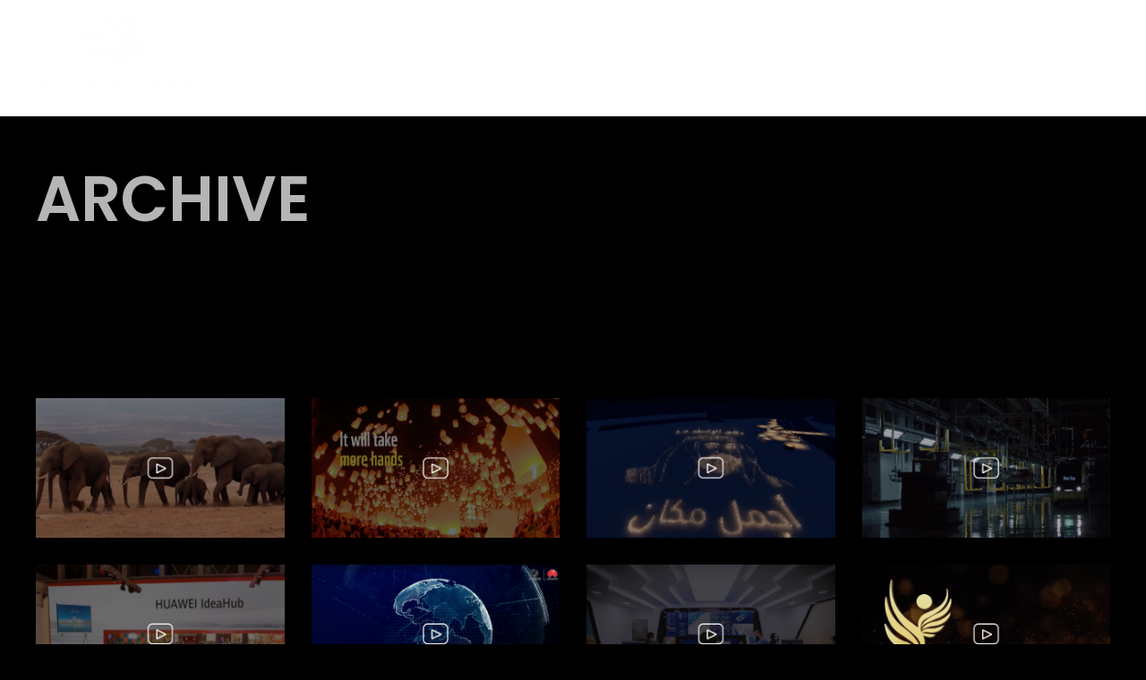

--- FILE ---
content_type: text/html; charset=UTF-8
request_url: http://bluamoeba.com/portfolio-category/films/
body_size: 67744
content:
<!DOCTYPE html>
<html lang="en-US" prefix="og: https://ogp.me/ns#">
<head>
    <meta charset="UTF-8">
    <meta name="viewport" content="width=device-width, initial-scale=1, user-scalable=yes">
    <link rel="profile" href="http://gmpg.org/xfn/11">

	



	
<!-- Search Engine Optimization by Rank Math - https://rankmath.com/ -->
<title>Films - Bluamoeba DMCC</title>
<meta name="robots" content="follow, index, max-snippet:-1, max-video-preview:-1, max-image-preview:large"/>
<link rel="canonical" href="https://bluamoeba.com/portfolio-category/films/" />
<meta property="og:locale" content="en_US" />
<meta property="og:type" content="article" />
<meta property="og:title" content="Films - Bluamoeba DMCC" />
<meta property="og:url" content="https://bluamoeba.com/portfolio-category/films/" />
<meta property="og:site_name" content="Bluamoeba DMCC" />
<meta name="twitter:card" content="summary_large_image" />
<meta name="twitter:title" content="Films - Bluamoeba DMCC" />
<meta name="twitter:label1" content="Boldlab Portfolio" />
<meta name="twitter:data1" content="10" />
<script type="application/ld+json" class="rank-math-schema">{"@context":"https://schema.org","@graph":[{"@type":"Place","@id":"https://bluamoeba.com/#place","address":{"@type":"PostalAddress","streetAddress":"1805, Level 18, Indigo Icon Tower, Cluster F","addressLocality":"Jumeirah Lakes Towers","addressRegion":"Dubai, United Arab Emirates","postalCode":"334196"}},{"@type":"Organization","@id":"https://bluamoeba.com/#organization","name":"Bluamoeba DMCC","url":"https://bluamoeba.com","email":"your.story@bluamoeba.com","address":{"@type":"PostalAddress","streetAddress":"1805, Level 18, Indigo Icon Tower, Cluster F","addressLocality":"Jumeirah Lakes Towers","addressRegion":"Dubai, United Arab Emirates","postalCode":"334196"},"logo":{"@type":"ImageObject","@id":"https://bluamoeba.com/#logo","url":"https://bluamoeba.com/wp-content/uploads/2025/01/bluamoeba-dmcc.png","contentUrl":"https://bluamoeba.com/wp-content/uploads/2025/01/bluamoeba-dmcc.png","caption":"Bluamoeba DMCC","inLanguage":"en-US","width":"112","height":"112"},"location":{"@id":"https://bluamoeba.com/#place"}},{"@type":"WebSite","@id":"https://bluamoeba.com/#website","url":"https://bluamoeba.com","name":"Bluamoeba DMCC","publisher":{"@id":"https://bluamoeba.com/#organization"},"inLanguage":"en-US"},{"@type":"CollectionPage","@id":"https://bluamoeba.com/portfolio-category/films/#webpage","url":"https://bluamoeba.com/portfolio-category/films/","name":"Films - Bluamoeba DMCC","isPartOf":{"@id":"https://bluamoeba.com/#website"},"inLanguage":"en-US"}]}</script>
<!-- /Rank Math WordPress SEO plugin -->

<link rel='dns-prefetch' href='//fonts.googleapis.com' />
<link rel="alternate" type="application/rss+xml" title="Bluamoeba DMCC &raquo; Feed" href="https://bluamoeba.com/feed/" />
<link rel="alternate" type="application/rss+xml" title="Bluamoeba DMCC &raquo; Comments Feed" href="https://bluamoeba.com/comments/feed/" />
<link rel="alternate" type="application/rss+xml" title="Bluamoeba DMCC &raquo; Films Portfolio Category Feed" href="https://bluamoeba.com/portfolio-category/films/feed/" />
<style id='wp-img-auto-sizes-contain-inline-css' type='text/css'>
img:is([sizes=auto i],[sizes^="auto," i]){contain-intrinsic-size:3000px 1500px}
/*# sourceURL=wp-img-auto-sizes-contain-inline-css */
</style>
<link rel='stylesheet' id='dripicons-css' href='http://bluamoeba.com/wp-content/plugins/boldlab-core/inc/icons/dripicons/assets/css/dripicons.min.css?ver=6.9' type='text/css' media='all' />
<link rel='stylesheet' id='elegant-icons-css' href='http://bluamoeba.com/wp-content/plugins/boldlab-core/inc/icons/elegant-icons/assets/css/elegant-icons.min.css?ver=6.9' type='text/css' media='all' />
<link rel='stylesheet' id='qode-font-awesome-css' href='http://bluamoeba.com/wp-content/plugins/boldlab-core/inc/icons/font-awesome/assets/css/all.min.css?ver=6.9' type='text/css' media='all' />
<link rel='stylesheet' id='linear-icons-css' href='http://bluamoeba.com/wp-content/plugins/boldlab-core/inc/icons/linear-icons/assets/css/linear-icons.min.css?ver=6.9' type='text/css' media='all' />
<style id='wp-emoji-styles-inline-css' type='text/css'>

	img.wp-smiley, img.emoji {
		display: inline !important;
		border: none !important;
		box-shadow: none !important;
		height: 1em !important;
		width: 1em !important;
		margin: 0 0.07em !important;
		vertical-align: -0.1em !important;
		background: none !important;
		padding: 0 !important;
	}
/*# sourceURL=wp-emoji-styles-inline-css */
</style>
<link rel='stylesheet' id='wp-block-library-css' href='http://bluamoeba.com/wp-includes/css/dist/block-library/style.min.css?ver=6.9' type='text/css' media='all' />
<style id='global-styles-inline-css' type='text/css'>
:root{--wp--preset--aspect-ratio--square: 1;--wp--preset--aspect-ratio--4-3: 4/3;--wp--preset--aspect-ratio--3-4: 3/4;--wp--preset--aspect-ratio--3-2: 3/2;--wp--preset--aspect-ratio--2-3: 2/3;--wp--preset--aspect-ratio--16-9: 16/9;--wp--preset--aspect-ratio--9-16: 9/16;--wp--preset--color--black: #000000;--wp--preset--color--cyan-bluish-gray: #abb8c3;--wp--preset--color--white: #ffffff;--wp--preset--color--pale-pink: #f78da7;--wp--preset--color--vivid-red: #cf2e2e;--wp--preset--color--luminous-vivid-orange: #ff6900;--wp--preset--color--luminous-vivid-amber: #fcb900;--wp--preset--color--light-green-cyan: #7bdcb5;--wp--preset--color--vivid-green-cyan: #00d084;--wp--preset--color--pale-cyan-blue: #8ed1fc;--wp--preset--color--vivid-cyan-blue: #0693e3;--wp--preset--color--vivid-purple: #9b51e0;--wp--preset--gradient--vivid-cyan-blue-to-vivid-purple: linear-gradient(135deg,rgb(6,147,227) 0%,rgb(155,81,224) 100%);--wp--preset--gradient--light-green-cyan-to-vivid-green-cyan: linear-gradient(135deg,rgb(122,220,180) 0%,rgb(0,208,130) 100%);--wp--preset--gradient--luminous-vivid-amber-to-luminous-vivid-orange: linear-gradient(135deg,rgb(252,185,0) 0%,rgb(255,105,0) 100%);--wp--preset--gradient--luminous-vivid-orange-to-vivid-red: linear-gradient(135deg,rgb(255,105,0) 0%,rgb(207,46,46) 100%);--wp--preset--gradient--very-light-gray-to-cyan-bluish-gray: linear-gradient(135deg,rgb(238,238,238) 0%,rgb(169,184,195) 100%);--wp--preset--gradient--cool-to-warm-spectrum: linear-gradient(135deg,rgb(74,234,220) 0%,rgb(151,120,209) 20%,rgb(207,42,186) 40%,rgb(238,44,130) 60%,rgb(251,105,98) 80%,rgb(254,248,76) 100%);--wp--preset--gradient--blush-light-purple: linear-gradient(135deg,rgb(255,206,236) 0%,rgb(152,150,240) 100%);--wp--preset--gradient--blush-bordeaux: linear-gradient(135deg,rgb(254,205,165) 0%,rgb(254,45,45) 50%,rgb(107,0,62) 100%);--wp--preset--gradient--luminous-dusk: linear-gradient(135deg,rgb(255,203,112) 0%,rgb(199,81,192) 50%,rgb(65,88,208) 100%);--wp--preset--gradient--pale-ocean: linear-gradient(135deg,rgb(255,245,203) 0%,rgb(182,227,212) 50%,rgb(51,167,181) 100%);--wp--preset--gradient--electric-grass: linear-gradient(135deg,rgb(202,248,128) 0%,rgb(113,206,126) 100%);--wp--preset--gradient--midnight: linear-gradient(135deg,rgb(2,3,129) 0%,rgb(40,116,252) 100%);--wp--preset--font-size--small: 13px;--wp--preset--font-size--medium: 20px;--wp--preset--font-size--large: 36px;--wp--preset--font-size--x-large: 42px;--wp--preset--spacing--20: 0.44rem;--wp--preset--spacing--30: 0.67rem;--wp--preset--spacing--40: 1rem;--wp--preset--spacing--50: 1.5rem;--wp--preset--spacing--60: 2.25rem;--wp--preset--spacing--70: 3.38rem;--wp--preset--spacing--80: 5.06rem;--wp--preset--shadow--natural: 6px 6px 9px rgba(0, 0, 0, 0.2);--wp--preset--shadow--deep: 12px 12px 50px rgba(0, 0, 0, 0.4);--wp--preset--shadow--sharp: 6px 6px 0px rgba(0, 0, 0, 0.2);--wp--preset--shadow--outlined: 6px 6px 0px -3px rgb(255, 255, 255), 6px 6px rgb(0, 0, 0);--wp--preset--shadow--crisp: 6px 6px 0px rgb(0, 0, 0);}:where(.is-layout-flex){gap: 0.5em;}:where(.is-layout-grid){gap: 0.5em;}body .is-layout-flex{display: flex;}.is-layout-flex{flex-wrap: wrap;align-items: center;}.is-layout-flex > :is(*, div){margin: 0;}body .is-layout-grid{display: grid;}.is-layout-grid > :is(*, div){margin: 0;}:where(.wp-block-columns.is-layout-flex){gap: 2em;}:where(.wp-block-columns.is-layout-grid){gap: 2em;}:where(.wp-block-post-template.is-layout-flex){gap: 1.25em;}:where(.wp-block-post-template.is-layout-grid){gap: 1.25em;}.has-black-color{color: var(--wp--preset--color--black) !important;}.has-cyan-bluish-gray-color{color: var(--wp--preset--color--cyan-bluish-gray) !important;}.has-white-color{color: var(--wp--preset--color--white) !important;}.has-pale-pink-color{color: var(--wp--preset--color--pale-pink) !important;}.has-vivid-red-color{color: var(--wp--preset--color--vivid-red) !important;}.has-luminous-vivid-orange-color{color: var(--wp--preset--color--luminous-vivid-orange) !important;}.has-luminous-vivid-amber-color{color: var(--wp--preset--color--luminous-vivid-amber) !important;}.has-light-green-cyan-color{color: var(--wp--preset--color--light-green-cyan) !important;}.has-vivid-green-cyan-color{color: var(--wp--preset--color--vivid-green-cyan) !important;}.has-pale-cyan-blue-color{color: var(--wp--preset--color--pale-cyan-blue) !important;}.has-vivid-cyan-blue-color{color: var(--wp--preset--color--vivid-cyan-blue) !important;}.has-vivid-purple-color{color: var(--wp--preset--color--vivid-purple) !important;}.has-black-background-color{background-color: var(--wp--preset--color--black) !important;}.has-cyan-bluish-gray-background-color{background-color: var(--wp--preset--color--cyan-bluish-gray) !important;}.has-white-background-color{background-color: var(--wp--preset--color--white) !important;}.has-pale-pink-background-color{background-color: var(--wp--preset--color--pale-pink) !important;}.has-vivid-red-background-color{background-color: var(--wp--preset--color--vivid-red) !important;}.has-luminous-vivid-orange-background-color{background-color: var(--wp--preset--color--luminous-vivid-orange) !important;}.has-luminous-vivid-amber-background-color{background-color: var(--wp--preset--color--luminous-vivid-amber) !important;}.has-light-green-cyan-background-color{background-color: var(--wp--preset--color--light-green-cyan) !important;}.has-vivid-green-cyan-background-color{background-color: var(--wp--preset--color--vivid-green-cyan) !important;}.has-pale-cyan-blue-background-color{background-color: var(--wp--preset--color--pale-cyan-blue) !important;}.has-vivid-cyan-blue-background-color{background-color: var(--wp--preset--color--vivid-cyan-blue) !important;}.has-vivid-purple-background-color{background-color: var(--wp--preset--color--vivid-purple) !important;}.has-black-border-color{border-color: var(--wp--preset--color--black) !important;}.has-cyan-bluish-gray-border-color{border-color: var(--wp--preset--color--cyan-bluish-gray) !important;}.has-white-border-color{border-color: var(--wp--preset--color--white) !important;}.has-pale-pink-border-color{border-color: var(--wp--preset--color--pale-pink) !important;}.has-vivid-red-border-color{border-color: var(--wp--preset--color--vivid-red) !important;}.has-luminous-vivid-orange-border-color{border-color: var(--wp--preset--color--luminous-vivid-orange) !important;}.has-luminous-vivid-amber-border-color{border-color: var(--wp--preset--color--luminous-vivid-amber) !important;}.has-light-green-cyan-border-color{border-color: var(--wp--preset--color--light-green-cyan) !important;}.has-vivid-green-cyan-border-color{border-color: var(--wp--preset--color--vivid-green-cyan) !important;}.has-pale-cyan-blue-border-color{border-color: var(--wp--preset--color--pale-cyan-blue) !important;}.has-vivid-cyan-blue-border-color{border-color: var(--wp--preset--color--vivid-cyan-blue) !important;}.has-vivid-purple-border-color{border-color: var(--wp--preset--color--vivid-purple) !important;}.has-vivid-cyan-blue-to-vivid-purple-gradient-background{background: var(--wp--preset--gradient--vivid-cyan-blue-to-vivid-purple) !important;}.has-light-green-cyan-to-vivid-green-cyan-gradient-background{background: var(--wp--preset--gradient--light-green-cyan-to-vivid-green-cyan) !important;}.has-luminous-vivid-amber-to-luminous-vivid-orange-gradient-background{background: var(--wp--preset--gradient--luminous-vivid-amber-to-luminous-vivid-orange) !important;}.has-luminous-vivid-orange-to-vivid-red-gradient-background{background: var(--wp--preset--gradient--luminous-vivid-orange-to-vivid-red) !important;}.has-very-light-gray-to-cyan-bluish-gray-gradient-background{background: var(--wp--preset--gradient--very-light-gray-to-cyan-bluish-gray) !important;}.has-cool-to-warm-spectrum-gradient-background{background: var(--wp--preset--gradient--cool-to-warm-spectrum) !important;}.has-blush-light-purple-gradient-background{background: var(--wp--preset--gradient--blush-light-purple) !important;}.has-blush-bordeaux-gradient-background{background: var(--wp--preset--gradient--blush-bordeaux) !important;}.has-luminous-dusk-gradient-background{background: var(--wp--preset--gradient--luminous-dusk) !important;}.has-pale-ocean-gradient-background{background: var(--wp--preset--gradient--pale-ocean) !important;}.has-electric-grass-gradient-background{background: var(--wp--preset--gradient--electric-grass) !important;}.has-midnight-gradient-background{background: var(--wp--preset--gradient--midnight) !important;}.has-small-font-size{font-size: var(--wp--preset--font-size--small) !important;}.has-medium-font-size{font-size: var(--wp--preset--font-size--medium) !important;}.has-large-font-size{font-size: var(--wp--preset--font-size--large) !important;}.has-x-large-font-size{font-size: var(--wp--preset--font-size--x-large) !important;}
/*# sourceURL=global-styles-inline-css */
</style>

<style id='classic-theme-styles-inline-css' type='text/css'>
/*! This file is auto-generated */
.wp-block-button__link{color:#fff;background-color:#32373c;border-radius:9999px;box-shadow:none;text-decoration:none;padding:calc(.667em + 2px) calc(1.333em + 2px);font-size:1.125em}.wp-block-file__button{background:#32373c;color:#fff;text-decoration:none}
/*# sourceURL=/wp-includes/css/classic-themes.min.css */
</style>
<link rel='stylesheet' id='contact-form-7-css' href='http://bluamoeba.com/wp-content/plugins/contact-form-7/includes/css/styles.css?ver=6.1' type='text/css' media='all' />
<link rel='stylesheet' id='rs-plugin-settings-css' href='http://bluamoeba.com/wp-content/plugins/revslider/public/assets/css/rs6.css?ver=6.4.8' type='text/css' media='all' />
<style id='rs-plugin-settings-inline-css' type='text/css'>
#rs-demo-id {}
/*# sourceURL=rs-plugin-settings-inline-css */
</style>
<link rel='stylesheet' id='qi-addons-for-elementor-grid-style-css' href='http://bluamoeba.com/wp-content/plugins/qi-addons-for-elementor/assets/css/grid.min.css?ver=1.8.9' type='text/css' media='all' />
<link rel='stylesheet' id='qi-addons-for-elementor-helper-parts-style-css' href='http://bluamoeba.com/wp-content/plugins/qi-addons-for-elementor/assets/css/helper-parts.min.css?ver=1.8.9' type='text/css' media='all' />
<link rel='stylesheet' id='qi-addons-for-elementor-style-css' href='http://bluamoeba.com/wp-content/plugins/qi-addons-for-elementor/assets/css/main.min.css?ver=1.8.9' type='text/css' media='all' />
<link rel='stylesheet' id='select2-css' href='http://bluamoeba.com/wp-content/plugins/qode-framework/inc/common/assets/plugins/select2/select2.min.css?ver=6.9' type='text/css' media='all' />
<link rel='stylesheet' id='boldlab-core-dashboard-style-css' href='http://bluamoeba.com/wp-content/plugins/boldlab-core/inc/core-dashboard/assets/css/core-dashboard.min.css?ver=6.9' type='text/css' media='all' />
<link rel='stylesheet' id='boldlab-style-handle-main-css' href='http://bluamoeba.com/wp-content/themes/boldlab/assets/css/main.min.css?ver=6.9' type='text/css' media='all' />
<link rel='stylesheet' id='boldlab-core-style-css' href='http://bluamoeba.com/wp-content/plugins/boldlab-core/assets/css/boldlab-core.min.css?ver=6.9' type='text/css' media='all' />
<link rel='stylesheet' id='boldlab-style-handle-style-css' href='http://bluamoeba.com/wp-content/themes/boldlab/style.css?ver=6.9' type='text/css' media='all' />
<style id='boldlab-style-handle-style-inline-css' type='text/css'>
#qodef-page-footer-top-area { border-top-color: #ffffff;border-top-width: 0px;}#qodef-page-footer-bottom-area { background-color: #0a0a0a;}body { background-color: #000000;}.qodef-header-navigation>ul>li>a { font-family: Poppins;font-size: 14px;line-height: 18px;}.qodef-menu-item--narrow .qodef-drop-down-second ul li a { font-family: Poppins;}.qodef-menu-item--wide .qodef-drop-down-second .qodef-drop-down-second-inner > ul > li > a { font-family: Poppins;}.qodef-menu-item--wide .qodef-drop-down-second ul li ul li a { font-family: Poppins;}p { font-family: Poppins;}h1 { font-family: Poppins;}.qodef-h1 { font-family: Poppins;}h2 { font-family: Poppins;}.qodef-h2 { font-family: Poppins;}h3 { font-family: Poppins;}.qodef-h3 { font-family: Poppins;}h4 { font-family: Poppins;}.qodef-h4 { font-family: Poppins;}h5 { font-family: Poppins;}.qodef-h5 { font-family: Poppins;}h6 { font-family: Poppins;}.qodef-h6 { font-family: Poppins;}.qodef-header--minimal #qodef-page-header { height: 130px;background-color: #ffffff;}
/*# sourceURL=boldlab-style-handle-style-inline-css */
</style>
<link rel='stylesheet' id='swiper-css' href='http://bluamoeba.com/wp-content/plugins/qi-addons-for-elementor/assets/plugins/swiper/8.4.5/swiper.min.css?ver=8.4.5' type='text/css' media='all' />
<link rel='stylesheet' id='magnific-popup-css' href='http://bluamoeba.com/wp-content/themes/boldlab/assets/plugins/magnific-popup/magnific-popup.css?ver=6.9' type='text/css' media='all' />
<link rel='stylesheet' id='boldlab-style-handle-google-fonts-css' href='http://fonts.googleapis.com/css?family=Barlow+Condensed%3A300%2C400%2C500%2C600%2C700%2C100i%2C200i%2C300i%2C400i%2C500i%2C600i%2C700i%2C800i%2C900i%7CHind%3A300%2C400%2C500%2C600%2C700%2C100i%2C200i%2C300i%2C400i%2C500i%2C600i%2C700i%2C800i%2C900i%7CPoppins%3A300%2C400%2C500%2C600%2C700%2C100i%2C200i%2C300i%2C400i%2C500i%2C600i%2C700i%2C800i%2C900i&#038;subset=latin-ext&#038;ver=1.0.0' type='text/css' media='all' />
<script type="text/javascript" src="http://bluamoeba.com/wp-includes/js/jquery/jquery.min.js?ver=3.7.1" id="jquery-core-js"></script>
<script type="text/javascript" src="http://bluamoeba.com/wp-includes/js/jquery/jquery-migrate.min.js?ver=3.4.1" id="jquery-migrate-js"></script>
<script type="text/javascript" src="http://bluamoeba.com/wp-content/plugins/revslider/public/assets/js/rbtools.min.js?ver=6.4.5" id="tp-tools-js"></script>
<script type="text/javascript" src="http://bluamoeba.com/wp-content/plugins/revslider/public/assets/js/rs6.min.js?ver=6.4.8" id="revmin-js"></script>
<link rel="https://api.w.org/" href="https://bluamoeba.com/wp-json/" /><link rel="EditURI" type="application/rsd+xml" title="RSD" href="https://bluamoeba.com/xmlrpc.php?rsd" />
<meta name="generator" content="WordPress 6.9" />
<meta name="generator" content="Elementor 3.30.2; features: additional_custom_breakpoints, e_element_cache; settings: css_print_method-external, google_font-enabled, font_display-auto">
			<style>
				.e-con.e-parent:nth-of-type(n+4):not(.e-lazyloaded):not(.e-no-lazyload),
				.e-con.e-parent:nth-of-type(n+4):not(.e-lazyloaded):not(.e-no-lazyload) * {
					background-image: none !important;
				}
				@media screen and (max-height: 1024px) {
					.e-con.e-parent:nth-of-type(n+3):not(.e-lazyloaded):not(.e-no-lazyload),
					.e-con.e-parent:nth-of-type(n+3):not(.e-lazyloaded):not(.e-no-lazyload) * {
						background-image: none !important;
					}
				}
				@media screen and (max-height: 640px) {
					.e-con.e-parent:nth-of-type(n+2):not(.e-lazyloaded):not(.e-no-lazyload),
					.e-con.e-parent:nth-of-type(n+2):not(.e-lazyloaded):not(.e-no-lazyload) * {
						background-image: none !important;
					}
				}
			</style>
			<script type="text/javascript" id="google_gtagjs" src="https://www.googletagmanager.com/gtag/js?id=G-N90BHQ3EQ3" async="async"></script>
<script type="text/javascript" id="google_gtagjs-inline">
/* <![CDATA[ */
window.dataLayer = window.dataLayer || [];function gtag(){dataLayer.push(arguments);}gtag('js', new Date());gtag('config', 'G-N90BHQ3EQ3', {} );
/* ]]> */
</script>
<meta name="generator" content="Powered by Slider Revolution 6.4.8 - responsive, Mobile-Friendly Slider Plugin for WordPress with comfortable drag and drop interface." />
<link rel="icon" href="https://bluamoeba.com/wp-content/uploads/2025/02/cropped-bluamoeba-favicon-32x32.png" sizes="32x32" />
<link rel="icon" href="https://bluamoeba.com/wp-content/uploads/2025/02/cropped-bluamoeba-favicon-192x192.png" sizes="192x192" />
<link rel="apple-touch-icon" href="https://bluamoeba.com/wp-content/uploads/2025/02/cropped-bluamoeba-favicon-180x180.png" />
<meta name="msapplication-TileImage" content="https://bluamoeba.com/wp-content/uploads/2025/02/cropped-bluamoeba-favicon-270x270.png" />
<script type="text/javascript">function setREVStartSize(e){
			//window.requestAnimationFrame(function() {				 
				window.RSIW = window.RSIW===undefined ? window.innerWidth : window.RSIW;	
				window.RSIH = window.RSIH===undefined ? window.innerHeight : window.RSIH;	
				try {								
					var pw = document.getElementById(e.c).parentNode.offsetWidth,
						newh;
					pw = pw===0 || isNaN(pw) ? window.RSIW : pw;
					e.tabw = e.tabw===undefined ? 0 : parseInt(e.tabw);
					e.thumbw = e.thumbw===undefined ? 0 : parseInt(e.thumbw);
					e.tabh = e.tabh===undefined ? 0 : parseInt(e.tabh);
					e.thumbh = e.thumbh===undefined ? 0 : parseInt(e.thumbh);
					e.tabhide = e.tabhide===undefined ? 0 : parseInt(e.tabhide);
					e.thumbhide = e.thumbhide===undefined ? 0 : parseInt(e.thumbhide);
					e.mh = e.mh===undefined || e.mh=="" || e.mh==="auto" ? 0 : parseInt(e.mh,0);		
					if(e.layout==="fullscreen" || e.l==="fullscreen") 						
						newh = Math.max(e.mh,window.RSIH);					
					else{					
						e.gw = Array.isArray(e.gw) ? e.gw : [e.gw];
						for (var i in e.rl) if (e.gw[i]===undefined || e.gw[i]===0) e.gw[i] = e.gw[i-1];					
						e.gh = e.el===undefined || e.el==="" || (Array.isArray(e.el) && e.el.length==0)? e.gh : e.el;
						e.gh = Array.isArray(e.gh) ? e.gh : [e.gh];
						for (var i in e.rl) if (e.gh[i]===undefined || e.gh[i]===0) e.gh[i] = e.gh[i-1];
											
						var nl = new Array(e.rl.length),
							ix = 0,						
							sl;					
						e.tabw = e.tabhide>=pw ? 0 : e.tabw;
						e.thumbw = e.thumbhide>=pw ? 0 : e.thumbw;
						e.tabh = e.tabhide>=pw ? 0 : e.tabh;
						e.thumbh = e.thumbhide>=pw ? 0 : e.thumbh;					
						for (var i in e.rl) nl[i] = e.rl[i]<window.RSIW ? 0 : e.rl[i];
						sl = nl[0];									
						for (var i in nl) if (sl>nl[i] && nl[i]>0) { sl = nl[i]; ix=i;}															
						var m = pw>(e.gw[ix]+e.tabw+e.thumbw) ? 1 : (pw-(e.tabw+e.thumbw)) / (e.gw[ix]);					
						newh =  (e.gh[ix] * m) + (e.tabh + e.thumbh);
					}				
					if(window.rs_init_css===undefined) window.rs_init_css = document.head.appendChild(document.createElement("style"));					
					document.getElementById(e.c).height = newh+"px";
					window.rs_init_css.innerHTML += "#"+e.c+"_wrapper { height: "+newh+"px }";				
				} catch(e){
					console.log("Failure at Presize of Slider:" + e)
				}					   
			//});
		  };</script>
		<style type="text/css" id="wp-custom-css">
			.align-left{
	
	text-align:left !important
}		</style>
		

<script type="application/ld+json">
{ "@context" : "http://schema.org",
"@type" : "Organization",
"name" : "Bluamoeba DMCC",
"url" : "https://bluamoeba.com/",
"sameAs" : [ "https://www.instagram.com/bluamoeba",
"https://www.linkedin.com/company/bluamoeba",
"https://vimeo.com/bluamoeba"]
}
</script>





</head>
<body class="archive tax-portfolio-category term-films term-42 wp-theme-boldlab qode-framework-1.1.3 qodef-qi--no-touch qi-addons-for-elementor-1.8.9  qodef-content-grid-1300 qodef-header--light qodef-header--minimal qodef-header-appearance--none qodef-mobile-header--standard qodef-drop-down-second--full-width qodef--underscore boldlab-core-2.0.3 boldlab-2.2 elementor-default elementor-kit-8" itemscope itemtype="https://schema.org/WebPage">

<div class="custom-cursor"></div>
<div id="qodef-page-wrapper" class="">

    
	<header id="qodef-page-header">
		<div id="qodef-page-header-inner" >
		<a itemprop="url" class="qodef-header-logo-link" href="https://bluamoeba.com/"  rel="home">
	<img fetchpriority="high" width="848" height="470" src="https://bluamoeba.com/wp-content/uploads/2023/05/blu_logo_2023_white-1.png" class="qodef-header-logo-image qodef--main" alt="logo main" />	<img width="848" height="470" src="https://bluamoeba.com/wp-content/uploads/2023/05/blu_logo_2023_white-1.png" class="qodef-header-logo-image qodef--dark" alt="logo dark" />	<img width="848" height="470" src="https://bluamoeba.com/wp-content/uploads/2023/05/blu_logo_2023_white-1.png" class="qodef-header-logo-image qodef--light" alt="logo main" /></a><div class="qodef-widget-holder">
	</div>
<a href="javascript:void(0)" class="qodef-fullscreen-menu-opener qodef-fullscreen-menu-opener--predefined">
	<span class="qodef-open-icon">
		<span class="qodef-lines"><span class="qodef-line qodef-line-1"></span><span class="qodef-line qodef-line-2"></span></span>	</span>
    <span class="qodef-close-icon">
		<span class="qodef-lines"><span class="qodef-line qodef-line-1"></span><span class="qodef-line qodef-line-2"></span></span>	</span>
</a>

	</div>
	</header><header id="qodef-page-mobile-header">
		<div id="qodef-page-mobile-header-inner">
		<a itemprop="url" class="qodef-mobile-header-logo-link" href="https://bluamoeba.com/" style="height:52px" rel="home">
	<img loading="lazy" width="1317" height="296" src="https://bluamoeba.com/wp-content/uploads/2023/05/bluamoeba_logo_2023_black.png" class="qodef-header-logo-image qodef--main" alt="logo main" />	<img width="848" height="470" src="https://bluamoeba.com/wp-content/uploads/2023/05/blu_logo_2023_white-1.png" class="qodef-header-logo-image qodef--dark" alt="logo dark" /><img loading="lazy" width="848" height="470" src="https://bluamoeba.com/wp-content/uploads/2023/05/blu_logo_2023_white-1.png" class="qodef-header-logo-image qodef--light" alt="logo light" /></a><a id="qodef-mobile-header-opener" href="#">
	<span class="qodef-lines">
		<span class="qodef-line qodef-line-1"></span>
		<span class="qodef-line qodef-line-2"></span>
	</span>
</a>	<nav id="qodef-mobile-header-navigation" class="qodef-m" role="navigation" aria-label="Mobile Menu">
		<div class="qodef-m-inner"><ul id="qodef-mobile-header-navigation-menu" class="qodef-content-grid"><li class="menu-item menu-item-type-custom menu-item-object-custom menu-item-4850"><a href="https://www.bluamoeba.com/"><span class="qodef-menu-item-inner">Home</span></a></li>
<li class="menu-item menu-item-type-post_type menu-item-object-page menu-item-4802"><a href="https://bluamoeba.com/about-us/"><span class="qodef-menu-item-inner">About Us</span></a></li>
<li class="menu-item menu-item-type-custom menu-item-object-custom menu-item-has-children menu-item-5997 qodef-menu-item--narrow"><a href="#"><span class="qodef-menu-item-inner">Work</span></a><span class="qodef-menu-arrow"></span>
<div class="qodef-drop-down-second"><div class="qodef-drop-down-second-inner"><ul class="sub-menu">
	<li class="menu-item menu-item-type-post_type menu-item-object-page menu-item-5697"><a href="https://bluamoeba.com/logo-design-and-packaging/"><span class="qodef-menu-item-inner">Logo Design &#038; Packaging</span></a></li>
	<li class="menu-item menu-item-type-post_type menu-item-object-page menu-item-5700"><a href="https://bluamoeba.com/print-and-outdoor/"><span class="qodef-menu-item-inner">Print &#038; Outdoor</span></a></li>
	<li class="menu-item menu-item-type-post_type menu-item-object-page menu-item-5696"><a href="https://bluamoeba.com/films/"><span class="qodef-menu-item-inner">Films</span></a></li>
	<li class="menu-item menu-item-type-post_type menu-item-object-page menu-item-5699"><a href="https://bluamoeba.com/digital/"><span class="qodef-menu-item-inner">Digital</span></a></li>
	<li class="menu-item menu-item-type-post_type menu-item-object-page menu-item-5698"><a href="https://bluamoeba.com/events-exhibitions/"><span class="qodef-menu-item-inner">Events &#038; Exhibitions</span></a></li>
	<li class="menu-item menu-item-type-post_type menu-item-object-page menu-item-5695"><a href="https://bluamoeba.com/case-studies/"><span class="qodef-menu-item-inner">Case Studies</span></a></li>
</ul></div></div>
</li>
<li class="menu-item menu-item-type-post_type menu-item-object-page menu-item-4852"><a href="https://bluamoeba.com/services/"><span class="qodef-menu-item-inner">Services</span></a></li>
<li class="menu-item menu-item-type-post_type menu-item-object-page menu-item-4851"><a href="https://bluamoeba.com/clients/"><span class="qodef-menu-item-inner">Clients</span></a></li>
<li class="menu-item menu-item-type-post_type menu-item-object-page menu-item-6018"><a href="https://bluamoeba.com/contact-us/"><span class="qodef-menu-item-inner">Contact us</span></a></li>
</ul></div>	</nav>
	</div>
	</header>
	
	
	
	
    <div id="qodef-page-outer">
		<div class="qodef-page-title qodef-m qodef-title--standard qodef-alignment--left qodef-vertical-alignment--header-bottom">
		<div class="qodef-m-inner">
		<div class="qodef-m-content qodef-content-grid">
	<h1 class="qodef-m-title entry-title qodef-content-grid ">
		Archive	</h1>
	</div>	</div>
	</div>        <div id="qodef-page-inner" class="qodef-content-grid"><main id="qodef-page-content" class="qodef-grid qodef-layout--template ">
	<div class="qodef-grid-inner clear">
		<div class="qodef-grid-item qodef-page-content-section qodef-col--12">
	<div class="qodef-shortcode qodef-m  qodef-portfolio-list qodef-item-layout--info-on-hover   qodef-grid qodef-layout--masonry  qodef-gutter--normal qodef-col-num--4 qodef-item-layout--info-on-hover qodef--no-bottom-space qodef-pagination--off qodef-responsive--predefined qodef-hover-animation--direction-aware" data-options="{&quot;plugin&quot;:&quot;boldlab_core&quot;,&quot;module&quot;:&quot;post-types\/portfolio\/shortcodes&quot;,&quot;shortcode&quot;:&quot;portfolio-list&quot;,&quot;post_type&quot;:&quot;portfolio&quot;,&quot;next_page&quot;:&quot;2&quot;,&quot;behavior&quot;:&quot;masonry&quot;,&quot;images_proportion&quot;:&quot;full&quot;,&quot;columns&quot;:&quot;4&quot;,&quot;space&quot;:&quot;normal&quot;,&quot;columns_responsive&quot;:&quot;predefined&quot;,&quot;columns_1440&quot;:&quot;3&quot;,&quot;columns_1366&quot;:&quot;3&quot;,&quot;columns_1024&quot;:&quot;3&quot;,&quot;columns_768&quot;:&quot;3&quot;,&quot;columns_680&quot;:&quot;3&quot;,&quot;columns_480&quot;:&quot;3&quot;,&quot;orderby&quot;:&quot;date&quot;,&quot;order&quot;:&quot;DESC&quot;,&quot;additional_params&quot;:&quot;tax&quot;,&quot;tax&quot;:&quot;portfolio-category&quot;,&quot;tax_slug&quot;:&quot;films&quot;,&quot;layout&quot;:&quot;info-on-hover&quot;,&quot;hover_animation_info-below&quot;:&quot;tilt&quot;,&quot;hover_animation_info-follow&quot;:&quot;follow&quot;,&quot;hover_animation_info-on-hover&quot;:&quot;direction-aware&quot;,&quot;title_tag&quot;:&quot;h4&quot;,&quot;custom_padding&quot;:&quot;no&quot;,&quot;pagination_type&quot;:&quot;no-pagination&quot;,&quot;loading_animation&quot;:&quot;no&quot;,&quot;object_class_name&quot;:&quot;BoldlabCorePortfolioListShortcode&quot;,&quot;taxonomy_filter&quot;:&quot;portfolio-category&quot;,&quot;additional_query_args&quot;:{&quot;tax_query&quot;:[{&quot;taxonomy&quot;:&quot;portfolio-category&quot;,&quot;field&quot;:&quot;slug&quot;,&quot;terms&quot;:&quot;films&quot;}]},&quot;space_value&quot;:15,&quot;justified_attr&quot;:&quot;{\&quot;rowHeight\&quot;:\&quot;\&quot;,\&quot;spaceBetween\&quot;:15}&quot;}" data-justified-options="{&quot;rowHeight&quot;:&quot;&quot;,&quot;spaceBetween&quot;:15}">		<div class="qodef-grid-inner clear">			<div class="qodef-grid-masonry-sizer"></div>	<div class="qodef-grid-masonry-gutter"></div><article class="qodef-e qodef-grid-item post-5690 portfolio type-portfolio status-publish has-post-thumbnail hentry portfolio-category-films">	<div class="qodef-e-inner" >		<div class="qodef-e-image">			    <div class="qodef-e-media-image"  >        <a itemprop="url" href="https://bluamoeba.com/Work/canon-central-north-africa-launch-video/">			<img loading="lazy" width="1201" height="673" src="https://bluamoeba.com/wp-content/uploads/2021/07/film-10.jpg" class="attachment-full size-full wp-post-image" alt="" decoding="async" srcset="https://bluamoeba.com/wp-content/uploads/2021/07/film-10.jpg 1201w, https://bluamoeba.com/wp-content/uploads/2021/07/film-10-300x168.jpg 300w, https://bluamoeba.com/wp-content/uploads/2021/07/film-10-1024x574.jpg 1024w, https://bluamoeba.com/wp-content/uploads/2021/07/film-10-768x430.jpg 768w" sizes="(max-width: 1201px) 100vw, 1201px" />        </a>    </div>		</div>		<div class="qodef-e-content">            <div class="qodef-e-content-inner">				<a itemprop="url" href="https://bluamoeba.com/Work/canon-central-north-africa-launch-video/"></a>				<div class="qodef-e-content-wrapper">					<div class="qodef-e-info-category">			<a itemprop="url" class="qodef-e-category" href="https://bluamoeba.com/portfolio-category/films/">			Films		</a>	</div>					<h4 itemprop="name" class="qodef-e-title entry-title" >	<a itemprop="url" class="qodef-e-title-link" href="https://bluamoeba.com/Work/canon-central-north-africa-launch-video/">		Canon Central &#038; North Africa Launch Video	</a></h4>				</div>			</div>        </div>	</div></article><article class="qodef-e qodef-grid-item post-5688 portfolio type-portfolio status-publish has-post-thumbnail hentry portfolio-category-films">	<div class="qodef-e-inner" >		<div class="qodef-e-image">			    <div class="qodef-e-media-image"  >        <a itemprop="url" href="https://bluamoeba.com/Work/ews-wwf-awareness-campaign/">			<img loading="lazy" width="1201" height="673" src="https://bluamoeba.com/wp-content/uploads/2021/07/film-09.jpg" class="attachment-full size-full wp-post-image" alt="" decoding="async" srcset="https://bluamoeba.com/wp-content/uploads/2021/07/film-09.jpg 1201w, https://bluamoeba.com/wp-content/uploads/2021/07/film-09-300x168.jpg 300w, https://bluamoeba.com/wp-content/uploads/2021/07/film-09-1024x574.jpg 1024w, https://bluamoeba.com/wp-content/uploads/2021/07/film-09-768x430.jpg 768w" sizes="(max-width: 1201px) 100vw, 1201px" />        </a>    </div>		</div>		<div class="qodef-e-content">            <div class="qodef-e-content-inner">				<a itemprop="url" href="https://bluamoeba.com/Work/ews-wwf-awareness-campaign/"></a>				<div class="qodef-e-content-wrapper">					<div class="qodef-e-info-category">			<a itemprop="url" class="qodef-e-category" href="https://bluamoeba.com/portfolio-category/films/">			Films		</a>	</div>					<h4 itemprop="name" class="qodef-e-title entry-title" >	<a itemprop="url" class="qodef-e-title-link" href="https://bluamoeba.com/Work/ews-wwf-awareness-campaign/">		EWS – WWF awareness campaign	</a></h4>				</div>			</div>        </div>	</div></article><article class="qodef-e qodef-grid-item post-5686 portfolio type-portfolio status-publish has-post-thumbnail hentry portfolio-category-films">	<div class="qodef-e-inner" >		<div class="qodef-e-image">			    <div class="qodef-e-media-image"  >        <a itemprop="url" href="https://bluamoeba.com/Work/the-year-of-zayed-not-released-work/">			<img loading="lazy" width="1201" height="673" src="https://bluamoeba.com/wp-content/uploads/2021/07/film-08.jpg" class="attachment-full size-full wp-post-image" alt="" decoding="async" srcset="https://bluamoeba.com/wp-content/uploads/2021/07/film-08.jpg 1201w, https://bluamoeba.com/wp-content/uploads/2021/07/film-08-300x168.jpg 300w, https://bluamoeba.com/wp-content/uploads/2021/07/film-08-1024x574.jpg 1024w, https://bluamoeba.com/wp-content/uploads/2021/07/film-08-768x430.jpg 768w" sizes="(max-width: 1201px) 100vw, 1201px" />        </a>    </div>		</div>		<div class="qodef-e-content">            <div class="qodef-e-content-inner">				<a itemprop="url" href="https://bluamoeba.com/Work/the-year-of-zayed-not-released-work/"></a>				<div class="qodef-e-content-wrapper">					<div class="qodef-e-info-category">			<a itemprop="url" class="qodef-e-category" href="https://bluamoeba.com/portfolio-category/films/">			Films		</a>	</div>					<h4 itemprop="name" class="qodef-e-title entry-title" >	<a itemprop="url" class="qodef-e-title-link" href="https://bluamoeba.com/Work/the-year-of-zayed-not-released-work/">		The Year of Zayed (Not Released Work)	</a></h4>				</div>			</div>        </div>	</div></article><article class="qodef-e qodef-grid-item post-5684 portfolio type-portfolio status-publish has-post-thumbnail hentry portfolio-category-films">	<div class="qodef-e-inner" >		<div class="qodef-e-image">			    <div class="qodef-e-media-image"  >        <a itemprop="url" href="https://bluamoeba.com/Work/huawei-neolix/">			<img loading="lazy" width="1201" height="673" src="https://bluamoeba.com/wp-content/uploads/2021/07/film-07.jpg" class="attachment-full size-full wp-post-image" alt="" decoding="async" srcset="https://bluamoeba.com/wp-content/uploads/2021/07/film-07.jpg 1201w, https://bluamoeba.com/wp-content/uploads/2021/07/film-07-300x168.jpg 300w, https://bluamoeba.com/wp-content/uploads/2021/07/film-07-1024x574.jpg 1024w, https://bluamoeba.com/wp-content/uploads/2021/07/film-07-768x430.jpg 768w" sizes="(max-width: 1201px) 100vw, 1201px" />        </a>    </div>		</div>		<div class="qodef-e-content">            <div class="qodef-e-content-inner">				<a itemprop="url" href="https://bluamoeba.com/Work/huawei-neolix/"></a>				<div class="qodef-e-content-wrapper">					<div class="qodef-e-info-category">			<a itemprop="url" class="qodef-e-category" href="https://bluamoeba.com/portfolio-category/films/">			Films		</a>	</div>					<h4 itemprop="name" class="qodef-e-title entry-title" >	<a itemprop="url" class="qodef-e-title-link" href="https://bluamoeba.com/Work/huawei-neolix/">		Huawei + Neolix	</a></h4>				</div>			</div>        </div>	</div></article><article class="qodef-e qodef-grid-item post-5682 portfolio type-portfolio status-publish has-post-thumbnail hentry portfolio-category-films">	<div class="qodef-e-inner" >		<div class="qodef-e-image">			    <div class="qodef-e-media-image"  >        <a itemprop="url" href="https://bluamoeba.com/Work/huawei-ideahub-ice-rink-dubai-mall/">			<img loading="lazy" width="1201" height="673" src="https://bluamoeba.com/wp-content/uploads/2021/07/film-06.jpg" class="attachment-full size-full wp-post-image" alt="" decoding="async" srcset="https://bluamoeba.com/wp-content/uploads/2021/07/film-06.jpg 1201w, https://bluamoeba.com/wp-content/uploads/2021/07/film-06-300x168.jpg 300w, https://bluamoeba.com/wp-content/uploads/2021/07/film-06-1024x574.jpg 1024w, https://bluamoeba.com/wp-content/uploads/2021/07/film-06-768x430.jpg 768w" sizes="(max-width: 1201px) 100vw, 1201px" />        </a>    </div>		</div>		<div class="qodef-e-content">            <div class="qodef-e-content-inner">				<a itemprop="url" href="https://bluamoeba.com/Work/huawei-ideahub-ice-rink-dubai-mall/"></a>				<div class="qodef-e-content-wrapper">					<div class="qodef-e-info-category">			<a itemprop="url" class="qodef-e-category" href="https://bluamoeba.com/portfolio-category/films/">			Films		</a>	</div>					<h4 itemprop="name" class="qodef-e-title entry-title" >	<a itemprop="url" class="qodef-e-title-link" href="https://bluamoeba.com/Work/huawei-ideahub-ice-rink-dubai-mall/">		HUAWEI IdeaHub Ice Rink Dubai Mall	</a></h4>				</div>			</div>        </div>	</div></article><article class="qodef-e qodef-grid-item post-5680 portfolio type-portfolio status-publish has-post-thumbnail hentry portfolio-category-films">	<div class="qodef-e-inner" >		<div class="qodef-e-image">			    <div class="qodef-e-media-image"  >        <a itemprop="url" href="https://bluamoeba.com/Work/huawei-kuwait-mpw/">			<img loading="lazy" width="1201" height="673" src="https://bluamoeba.com/wp-content/uploads/2021/07/film-05.jpg" class="attachment-full size-full wp-post-image" alt="" decoding="async" srcset="https://bluamoeba.com/wp-content/uploads/2021/07/film-05.jpg 1201w, https://bluamoeba.com/wp-content/uploads/2021/07/film-05-300x168.jpg 300w, https://bluamoeba.com/wp-content/uploads/2021/07/film-05-1024x574.jpg 1024w, https://bluamoeba.com/wp-content/uploads/2021/07/film-05-768x430.jpg 768w" sizes="(max-width: 1201px) 100vw, 1201px" />        </a>    </div>		</div>		<div class="qodef-e-content">            <div class="qodef-e-content-inner">				<a itemprop="url" href="https://bluamoeba.com/Work/huawei-kuwait-mpw/"></a>				<div class="qodef-e-content-wrapper">					<div class="qodef-e-info-category">			<a itemprop="url" class="qodef-e-category" href="https://bluamoeba.com/portfolio-category/films/">			Films		</a>	</div>					<h4 itemprop="name" class="qodef-e-title entry-title" >	<a itemprop="url" class="qodef-e-title-link" href="https://bluamoeba.com/Work/huawei-kuwait-mpw/">		Huawei &#038; Kuwait MPW	</a></h4>				</div>			</div>        </div>	</div></article><article class="qodef-e qodef-grid-item post-5678 portfolio type-portfolio status-publish has-post-thumbnail hentry portfolio-category-films">	<div class="qodef-e-inner" >		<div class="qodef-e-image">			    <div class="qodef-e-media-image"  >        <a itemprop="url" href="https://bluamoeba.com/Work/huawei-infrax/">			<img loading="lazy" width="1201" height="673" src="https://bluamoeba.com/wp-content/uploads/2021/07/film-04.jpg" class="attachment-full size-full wp-post-image" alt="" decoding="async" srcset="https://bluamoeba.com/wp-content/uploads/2021/07/film-04.jpg 1201w, https://bluamoeba.com/wp-content/uploads/2021/07/film-04-300x168.jpg 300w, https://bluamoeba.com/wp-content/uploads/2021/07/film-04-1024x574.jpg 1024w, https://bluamoeba.com/wp-content/uploads/2021/07/film-04-768x430.jpg 768w" sizes="(max-width: 1201px) 100vw, 1201px" />        </a>    </div>		</div>		<div class="qodef-e-content">            <div class="qodef-e-content-inner">				<a itemprop="url" href="https://bluamoeba.com/Work/huawei-infrax/"></a>				<div class="qodef-e-content-wrapper">					<div class="qodef-e-info-category">			<a itemprop="url" class="qodef-e-category" href="https://bluamoeba.com/portfolio-category/films/">			Films		</a>	</div>					<h4 itemprop="name" class="qodef-e-title entry-title" >	<a itemprop="url" class="qodef-e-title-link" href="https://bluamoeba.com/Work/huawei-infrax/">		Huawei InfraX	</a></h4>				</div>			</div>        </div>	</div></article><article class="qodef-e qodef-grid-item post-5672 portfolio type-portfolio status-publish has-post-thumbnail hentry portfolio-category-films">	<div class="qodef-e-inner" >		<div class="qodef-e-image">			    <div class="qodef-e-media-image"  >        <a itemprop="url" href="https://bluamoeba.com/Work/annual-broker-awards-event/">			<img loading="lazy" width="1200" height="673" src="https://bluamoeba.com/wp-content/uploads/2021/07/film-03.jpg" class="attachment-full size-full wp-post-image" alt="" decoding="async" srcset="https://bluamoeba.com/wp-content/uploads/2021/07/film-03.jpg 1200w, https://bluamoeba.com/wp-content/uploads/2021/07/film-03-300x168.jpg 300w, https://bluamoeba.com/wp-content/uploads/2021/07/film-03-1024x574.jpg 1024w, https://bluamoeba.com/wp-content/uploads/2021/07/film-03-768x431.jpg 768w" sizes="(max-width: 1200px) 100vw, 1200px" />        </a>    </div>		</div>		<div class="qodef-e-content">            <div class="qodef-e-content-inner">				<a itemprop="url" href="https://bluamoeba.com/Work/annual-broker-awards-event/"></a>				<div class="qodef-e-content-wrapper">					<div class="qodef-e-info-category">			<a itemprop="url" class="qodef-e-category" href="https://bluamoeba.com/portfolio-category/films/">			Films		</a>	</div>					<h4 itemprop="name" class="qodef-e-title entry-title" >	<a itemprop="url" class="qodef-e-title-link" href="https://bluamoeba.com/Work/annual-broker-awards-event/">		Annual Broker Awards Event	</a></h4>				</div>			</div>        </div>	</div></article><article class="qodef-e qodef-grid-item post-5670 portfolio type-portfolio status-publish has-post-thumbnail hentry portfolio-category-films">	<div class="qodef-e-inner" >		<div class="qodef-e-image">			    <div class="qodef-e-media-image"  >        <a itemprop="url" href="https://bluamoeba.com/Work/huawei-ideahub-lights-up-the-burj-khalifa/">			<img loading="lazy" width="1200" height="673" src="https://bluamoeba.com/wp-content/uploads/2021/07/film-02.jpg" class="attachment-full size-full wp-post-image" alt="" decoding="async" srcset="https://bluamoeba.com/wp-content/uploads/2021/07/film-02.jpg 1200w, https://bluamoeba.com/wp-content/uploads/2021/07/film-02-300x168.jpg 300w, https://bluamoeba.com/wp-content/uploads/2021/07/film-02-1024x574.jpg 1024w, https://bluamoeba.com/wp-content/uploads/2021/07/film-02-768x431.jpg 768w" sizes="(max-width: 1200px) 100vw, 1200px" />        </a>    </div>		</div>		<div class="qodef-e-content">            <div class="qodef-e-content-inner">				<a itemprop="url" href="https://bluamoeba.com/Work/huawei-ideahub-lights-up-the-burj-khalifa/"></a>				<div class="qodef-e-content-wrapper">					<div class="qodef-e-info-category">			<a itemprop="url" class="qodef-e-category" href="https://bluamoeba.com/portfolio-category/films/">			Films		</a>	</div>					<h4 itemprop="name" class="qodef-e-title entry-title" >	<a itemprop="url" class="qodef-e-title-link" href="https://bluamoeba.com/Work/huawei-ideahub-lights-up-the-burj-khalifa/">		HUAWEI IdeaHub lights up the Burj Khalifa	</a></h4>				</div>			</div>        </div>	</div></article><article class="qodef-e qodef-grid-item post-5662 portfolio type-portfolio status-publish has-post-thumbnail hentry portfolio-category-films">	<div class="qodef-e-inner" >		<div class="qodef-e-image">			    <div class="qodef-e-media-image"  >        <a itemprop="url" href="https://bluamoeba.com/Work/huawei-ideahub-launch-film/">			<img loading="lazy" width="1201" height="672" src="https://bluamoeba.com/wp-content/uploads/2021/07/film-01.jpg" class="attachment-full size-full wp-post-image" alt="" decoding="async" srcset="https://bluamoeba.com/wp-content/uploads/2021/07/film-01.jpg 1201w, https://bluamoeba.com/wp-content/uploads/2021/07/film-01-300x168.jpg 300w, https://bluamoeba.com/wp-content/uploads/2021/07/film-01-1024x573.jpg 1024w, https://bluamoeba.com/wp-content/uploads/2021/07/film-01-768x430.jpg 768w" sizes="(max-width: 1201px) 100vw, 1201px" />        </a>    </div>		</div>		<div class="qodef-e-content">            <div class="qodef-e-content-inner">				<a itemprop="url" href="https://bluamoeba.com/Work/huawei-ideahub-launch-film/"></a>				<div class="qodef-e-content-wrapper">					<div class="qodef-e-info-category">			<a itemprop="url" class="qodef-e-category" href="https://bluamoeba.com/portfolio-category/films/">			Films		</a>	</div>					<h4 itemprop="name" class="qodef-e-title entry-title" >	<a itemprop="url" class="qodef-e-title-link" href="https://bluamoeba.com/Work/huawei-ideahub-launch-film/">		HUAWEI IdeaHub launch film	</a></h4>				</div>			</div>        </div>	</div></article>	</div>	</div></div>	</div>
</main>
</div><!-- close #qodef-page-inner div from header.php -->




</div><!-- close #qodef-page-outer div from header.php -->
<footer id="qodef-page-footer" style="z-index:1;">
		<div id="qodef-page-footer-top-area">
		<div id="qodef-page-footer-top-area-inner" class="qodef-content-grid">
			<div class="qodef-grid qodef-layout--columns qodef-responsive--custom qodef-col-num--4 qodef-col-num--1024--2 qodef-col-num--768--2 qodef-col-num--680--1 qodef-col-num--480--1">
				<div class="qodef-grid-inner clear">
											<div class="qodef-grid-item">
							<div id="media_image-4" class="widget widget_media_image" data-area="footer_top_area_column_1"><a href="https://bluamoeba.com"><img loading="lazy" width="240" height="133" src="https://bluamoeba.com/wp-content/uploads/2023/05/bluamoeba_logo_2023_white_footer.png" class="image wp-image-9475  attachment-full size-full" alt="" style="max-width: 100%; height: auto;" decoding="async" /></a></div><div id="block-4" class="widget widget_block" data-area="footer_top_area_column_1"></div>						</div>
											<div class="qodef-grid-item">
							<div id="block-5" class="widget widget_block" data-area="footer_top_area_column_2"><h6 style="color: #E03D30;
    margin-top: 10px;
    margin-bottom: 5px;
    letter-spacing: 2px;">CONTACT US</h6></div><div id="text-2" class="widget widget_text" data-area="footer_top_area_column_2">			<div class="textwidget"><p style="font-size: 12px; color: #b4b4b4; padding: 0px; margin-bottom: 0px !important; margin-top: 0px;">T: <a style="color: #b4b4b4!important;" href="tel:+97144356288">+971 4 435 6288</a></p>
<p style="font-size: 12px; color: #b4b4b4; padding: 0px; margin-bottom: 0px !important; margin-top: 0px;">F: <a style="color: #b4b4b4!important;" href="fax:+97144356889">+971 4 435 6889</a></p>
<p style="font-size: 12px; padding-top: 0px; margin-bottom: 0px; margin-top: 0px !important; color: #b4b4b4!important;">E: <a style="color: #b4b4b4!important;" href="mailto:your.story@bluamoeba.com">your.story@bluamoeba.com</a></p>
</div>
		</div>						</div>
											<div class="qodef-grid-item">
							<div id="block-6" class="widget widget_block" data-area="footer_top_area_column_3"><h6 style="color: #E03D30;
    margin-top: 10px;
    margin-bottom: 5px;
    letter-spacing: 2px;">REACH US</h6></div><div id="text-7" class="widget widget_text" data-area="footer_top_area_column_3">			<div class="textwidget"><p style="font-size:12px;color:#b4b4b4; line-height:22px;; padding: 0px; margin-bottom: 4px !important; margin-top: 0px;">Bluamoeba DMCC, 1805, Level 18, Indigo Icon Tower, Cluster F, P.O. BOX 334196,<br />
Jumeirah Lakes Towers, Dubai</p>
</div>
		</div>						</div>
											<div class="qodef-grid-item">
							<div id="block-13" class="widget widget_block" data-area="footer_top_area_column_4"><h6 style="color: #E03D30;
    margin-top: 10px;
    margin-bottom: 5px;
    letter-spacing: 2px;">&nbsp;</h6></div><div id="block-12" class="widget widget_block" data-area="footer_top_area_column_4"><div style="text-align:left;   font-size: 12px;
    line-height: 22px;"><a href="/privacy-policy/" style="color:#b4b4b4;">Privacy Policy</a><br /><a href="/terms-and-conditions/" style="color:#b4b4b4;">Terms and Conditions </a><br /><a href="/cancellation-policy-payments-and-refunds/" style="color:#b4b4b4;">Cancellation Policy, Payments and Refunds</a></div></div><div id="boldlab_core_icon-10" class="widget widget_boldlab_core_icon" data-area="footer_top_area_column_4"><span class="qodef-shortcode qodef-m  qodef-icon-holder qodef-size--default qodef-layout--normal" data-hover-color="#f5f5f5" style="margin: 0 20px 0 0">
			<a itemprop="url" href="https://www.instagram.com/bluamoeba" target="_blank">
            <span class="qodef-icon-font-awesome fab fa-instagram qodef-icon qodef-e" style="color: #f5f5f5;font-size:20px" ></span>            </a>
	</span></div><div id="boldlab_core_icon-11" class="widget widget_boldlab_core_icon" data-area="footer_top_area_column_4"><span class="qodef-shortcode qodef-m  qodef-icon-holder qodef-size--default qodef-layout--normal" data-hover-color="#f5f5f5" style="margin: 0 20px 0 0">
			<a itemprop="url" href="https://www.linkedin.com/company/bluamoeba" target="_blank">
            <span class="qodef-icon-font-awesome fab fa-linkedin-in qodef-icon qodef-e" style="color: #f5f5f5;font-size:20px" ></span>            </a>
	</span></div><div id="boldlab_core_icon-13" class="widget widget_boldlab_core_icon" data-area="footer_top_area_column_4"><span class="qodef-shortcode qodef-m  qodef-icon-holder qodef-size--default qodef-layout--normal" data-hover-color="#f5f5f5" >
			<a itemprop="url" href="https://vimeo.com/bluamoeba" target="_blank">
            <span class="qodef-icon-font-awesome fab fa-vimeo-v qodef-icon qodef-e" style="color: #f5f5f5;font-size:20px" ></span>            </a>
	</span></div>						</div>
									</div>
			</div>
		</div>
	</div>
</footer><div class="qodef-fullscreen-menu-holder">
                <div class="qodef-fullscreen-menu-holder-inner">
				                <nav class="qodef-fullscreen-menu">
                    <div class="menu-fullscreen-menu-container"><ul id="qodef-fullscreen-menu-navigation-menu" class="menu"><li class="menu-item menu-item-type-custom menu-item-object-custom menu-item-4850"><a href="https://www.bluamoeba.com/"><span class="qodef-menu-item-inner">Home</span></a></li>
<li class="menu-item menu-item-type-post_type menu-item-object-page menu-item-4802"><a href="https://bluamoeba.com/about-us/"><span class="qodef-menu-item-inner">About Us</span></a></li>
<li class="menu-item menu-item-type-custom menu-item-object-custom menu-item-has-children menu-item-5997 qodef-menu-item--narrow"><a href="#"><span class="qodef-menu-item-inner">Work</span></a><span class="qodef-menu-arrow"></span>
<div class="qodef-drop-down-second"><div class="qodef-drop-down-second-inner"><ul class="sub-menu">
	<li class="menu-item menu-item-type-post_type menu-item-object-page menu-item-5697"><a href="https://bluamoeba.com/logo-design-and-packaging/"><span class="qodef-menu-item-inner">Logo Design &#038; Packaging</span></a></li>
	<li class="menu-item menu-item-type-post_type menu-item-object-page menu-item-5700"><a href="https://bluamoeba.com/print-and-outdoor/"><span class="qodef-menu-item-inner">Print &#038; Outdoor</span></a></li>
	<li class="menu-item menu-item-type-post_type menu-item-object-page menu-item-5696"><a href="https://bluamoeba.com/films/"><span class="qodef-menu-item-inner">Films</span></a></li>
	<li class="menu-item menu-item-type-post_type menu-item-object-page menu-item-5699"><a href="https://bluamoeba.com/digital/"><span class="qodef-menu-item-inner">Digital</span></a></li>
	<li class="menu-item menu-item-type-post_type menu-item-object-page menu-item-5698"><a href="https://bluamoeba.com/events-exhibitions/"><span class="qodef-menu-item-inner">Events &#038; Exhibitions</span></a></li>
	<li class="menu-item menu-item-type-post_type menu-item-object-page menu-item-5695"><a href="https://bluamoeba.com/case-studies/"><span class="qodef-menu-item-inner">Case Studies</span></a></li>
</ul></div></div>
</li>
<li class="menu-item menu-item-type-post_type menu-item-object-page menu-item-4852"><a href="https://bluamoeba.com/services/"><span class="qodef-menu-item-inner">Services</span></a></li>
<li class="menu-item menu-item-type-post_type menu-item-object-page menu-item-4851"><a href="https://bluamoeba.com/clients/"><span class="qodef-menu-item-inner">Clients</span></a></li>
<li class="menu-item menu-item-type-post_type menu-item-object-page menu-item-6018"><a href="https://bluamoeba.com/contact-us/"><span class="qodef-menu-item-inner">Contact us</span></a></li>
</ul></div>                </nav>
				            </div>
    </div></div><!-- close #qodef-page-wrapper div from header.php -->
<script type="speculationrules">
{"prefetch":[{"source":"document","where":{"and":[{"href_matches":"/*"},{"not":{"href_matches":["/wp-*.php","/wp-admin/*","/wp-content/uploads/*","/wp-content/*","/wp-content/plugins/*","/wp-content/themes/boldlab/*","/*\\?(.+)"]}},{"not":{"selector_matches":"a[rel~=\"nofollow\"]"}},{"not":{"selector_matches":".no-prefetch, .no-prefetch a"}}]},"eagerness":"conservative"}]}
</script>
			<script>
				const lazyloadRunObserver = () => {
					const lazyloadBackgrounds = document.querySelectorAll( `.e-con.e-parent:not(.e-lazyloaded)` );
					const lazyloadBackgroundObserver = new IntersectionObserver( ( entries ) => {
						entries.forEach( ( entry ) => {
							if ( entry.isIntersecting ) {
								let lazyloadBackground = entry.target;
								if( lazyloadBackground ) {
									lazyloadBackground.classList.add( 'e-lazyloaded' );
								}
								lazyloadBackgroundObserver.unobserve( entry.target );
							}
						});
					}, { rootMargin: '200px 0px 200px 0px' } );
					lazyloadBackgrounds.forEach( ( lazyloadBackground ) => {
						lazyloadBackgroundObserver.observe( lazyloadBackground );
					} );
				};
				const events = [
					'DOMContentLoaded',
					'elementor/lazyload/observe',
				];
				events.forEach( ( event ) => {
					document.addEventListener( event, lazyloadRunObserver );
				} );
			</script>
			<script type="text/javascript" src="http://bluamoeba.com/wp-includes/js/dist/hooks.min.js?ver=dd5603f07f9220ed27f1" id="wp-hooks-js"></script>
<script type="text/javascript" src="http://bluamoeba.com/wp-includes/js/dist/i18n.min.js?ver=c26c3dc7bed366793375" id="wp-i18n-js"></script>
<script type="text/javascript" id="wp-i18n-js-after">
/* <![CDATA[ */
wp.i18n.setLocaleData( { 'text direction\u0004ltr': [ 'ltr' ] } );
//# sourceURL=wp-i18n-js-after
/* ]]> */
</script>
<script type="text/javascript" src="http://bluamoeba.com/wp-content/plugins/contact-form-7/includes/swv/js/index.js?ver=6.1" id="swv-js"></script>
<script type="text/javascript" id="contact-form-7-js-before">
/* <![CDATA[ */
var wpcf7 = {
    "api": {
        "root": "https:\/\/bluamoeba.com\/wp-json\/",
        "namespace": "contact-form-7\/v1"
    }
};
//# sourceURL=contact-form-7-js-before
/* ]]> */
</script>
<script type="text/javascript" src="http://bluamoeba.com/wp-content/plugins/contact-form-7/includes/js/index.js?ver=6.1" id="contact-form-7-js"></script>
<script type="text/javascript" src="http://bluamoeba.com/wp-includes/js/jquery/ui/core.min.js?ver=1.13.3" id="jquery-ui-core-js"></script>
<script type="text/javascript" id="qi-addons-for-elementor-script-js-extra">
/* <![CDATA[ */
var qodefQiAddonsGlobal = {"vars":{"adminBarHeight":0,"iconArrowLeft":"\u003Csvg  xmlns=\"http://www.w3.org/2000/svg\" x=\"0px\" y=\"0px\" viewBox=\"0 0 34.2 32.3\" xml:space=\"preserve\" style=\"stroke-width: 2;\"\u003E\u003Cline x1=\"0.5\" y1=\"16\" x2=\"33.5\" y2=\"16\"/\u003E\u003Cline x1=\"0.3\" y1=\"16.5\" x2=\"16.2\" y2=\"0.7\"/\u003E\u003Cline x1=\"0\" y1=\"15.4\" x2=\"16.2\" y2=\"31.6\"/\u003E\u003C/svg\u003E","iconArrowRight":"\u003Csvg  xmlns=\"http://www.w3.org/2000/svg\" x=\"0px\" y=\"0px\" viewBox=\"0 0 34.2 32.3\" xml:space=\"preserve\" style=\"stroke-width: 2;\"\u003E\u003Cline x1=\"0\" y1=\"16\" x2=\"33\" y2=\"16\"/\u003E\u003Cline x1=\"17.3\" y1=\"0.7\" x2=\"33.2\" y2=\"16.5\"/\u003E\u003Cline x1=\"17.3\" y1=\"31.6\" x2=\"33.5\" y2=\"15.4\"/\u003E\u003C/svg\u003E","iconClose":"\u003Csvg  xmlns=\"http://www.w3.org/2000/svg\" x=\"0px\" y=\"0px\" viewBox=\"0 0 9.1 9.1\" xml:space=\"preserve\"\u003E\u003Cg\u003E\u003Cpath d=\"M8.5,0L9,0.6L5.1,4.5L9,8.5L8.5,9L4.5,5.1L0.6,9L0,8.5L4,4.5L0,0.6L0.6,0L4.5,4L8.5,0z\"/\u003E\u003C/g\u003E\u003C/svg\u003E"}};
//# sourceURL=qi-addons-for-elementor-script-js-extra
/* ]]> */
</script>
<script type="text/javascript" src="http://bluamoeba.com/wp-content/plugins/qi-addons-for-elementor/assets/js/main.min.js?ver=1.8.9" id="qi-addons-for-elementor-script-js"></script>
<script type="text/javascript" src="http://bluamoeba.com/wp-includes/js/hoverIntent.min.js?ver=1.10.2" id="hoverIntent-js"></script>
<script type="text/javascript" src="http://bluamoeba.com/wp-content/plugins/boldlab-core/assets/plugins/modernizr/modernizr.js?ver=6.9" id="modernizr-js"></script>
<script type="text/javascript" src="http://bluamoeba.com/wp-content/plugins/boldlab-core/assets/plugins/tweenmax/tweenmax.min.js?ver=6.9" id="tweenmax-js"></script>
<script type="text/javascript" src="http://bluamoeba.com/wp-content/plugins/boldlab-core/assets/plugins/scroll-to/ScrollToPlugin.min.js?ver=6.9" id="scroll-to-js"></script>
<script type="text/javascript" id="boldlab-script-handle-main-js-js-extra">
/* <![CDATA[ */
var qodefGlobal = {"vars":{"adminBarHeight":0,"ajaxUrl":"https://bluamoeba.com/wp-admin/admin-ajax.php","topAreaHeight":0,"headerHeight":130,"mobileHeaderHeight":70}};
//# sourceURL=boldlab-script-handle-main-js-js-extra
/* ]]> */
</script>
<script type="text/javascript" src="http://bluamoeba.com/wp-content/themes/boldlab/assets/js/main.min.js?ver=6.9" id="boldlab-script-handle-main-js-js"></script>
<script type="text/javascript" src="http://bluamoeba.com/wp-content/plugins/boldlab-core/assets/js/boldlab-core.min.js?ver=6.9" id="boldlab-core-script-js"></script>
<script type="module" src="http://bluamoeba.com/wp-content/plugins/wp-cloudflare-page-cache/assets/js/instantpage.min.js?ver=5.2.0" id="swcfpc_instantpage-js"></script>
<script type="text/javascript" id="swcfpc_auto_prefetch_url-js-before">
/* <![CDATA[ */
			function swcfpc_wildcard_check(str, rule) {
			let escapeRegex = (str) => str.replace(/([.*+?^=!:${}()|\[\]\/\\])/g, "\\$1");
			return new RegExp("^" + rule.split("*").map(escapeRegex).join(".*") + "$").test(str);
			}

			function swcfpc_can_url_be_prefetched(href) {

			if( href.length == 0 )
			return false;

			if( href.startsWith("mailto:") )
			return false;

			if( href.startsWith("https://") )
			href = href.split("https://"+location.host)[1];
			else if( href.startsWith("http://") )
			href = href.split("http://"+location.host)[1];

			for( let i=0; i < swcfpc_prefetch_urls_to_exclude.length; i++) {

			if( swcfpc_wildcard_check(href, swcfpc_prefetch_urls_to_exclude[i]) )
			return false;

			}

			return true;

			}

			let swcfpc_prefetch_urls_to_exclude = '["\/*ao_noptirocket*","\/*jetpack=comms*","\/*kinsta-monitor*","*ao_speedup_cachebuster*","\/*removed_item*","\/my-account*","\/wc-api\/*","\/edd-api\/*","\/wp-json*"]';
			swcfpc_prefetch_urls_to_exclude = (swcfpc_prefetch_urls_to_exclude) ? JSON.parse(swcfpc_prefetch_urls_to_exclude) : [];

			
//# sourceURL=swcfpc_auto_prefetch_url-js-before
/* ]]> */
</script>
<script type="text/javascript" src="http://bluamoeba.com/wp-content/themes/boldlab/assets/plugins/waitforimages/jquery.waitforimages.js?ver=6.9" id="waitforimages-js"></script>
<script type="text/javascript" src="http://bluamoeba.com/wp-content/themes/boldlab/assets/plugins/appear/jquery.appear.js?ver=6.9" id="appear-js"></script>
<script type="text/javascript" src="http://bluamoeba.com/wp-content/plugins/qi-addons-for-elementor/assets/plugins/swiper/8.4.5/swiper.min.js?ver=8.4.5" id="swiper-js"></script>
<script type="text/javascript" src="http://bluamoeba.com/wp-content/themes/boldlab/assets/plugins/magnific-popup/jquery.magnific-popup.min.js?ver=6.9" id="magnific-popup-js"></script>
<script type="text/javascript" src="https://www.google.com/recaptcha/api.js?render=6LfAkgMcAAAAAPC1v8SrJn-cE6TQYSOZWQt31YiN&amp;ver=3.0" id="google-recaptcha-js"></script>
<script type="text/javascript" src="http://bluamoeba.com/wp-includes/js/dist/vendor/wp-polyfill.min.js?ver=3.15.0" id="wp-polyfill-js"></script>
<script type="text/javascript" id="wpcf7-recaptcha-js-before">
/* <![CDATA[ */
var wpcf7_recaptcha = {
    "sitekey": "6LfAkgMcAAAAAPC1v8SrJn-cE6TQYSOZWQt31YiN",
    "actions": {
        "homepage": "homepage",
        "contactform": "contactform"
    }
};
//# sourceURL=wpcf7-recaptcha-js-before
/* ]]> */
</script>
<script type="text/javascript" src="http://bluamoeba.com/wp-content/plugins/contact-form-7/modules/recaptcha/index.js?ver=6.1" id="wpcf7-recaptcha-js"></script>
<script type="text/javascript" src="http://bluamoeba.com/wp-content/plugins/qi-addons-for-elementor/inc/masonry/assets/js/plugins/isotope.pkgd.min.js?ver=3.0.6" id="isotope-js"></script>
<script type="text/javascript" src="http://bluamoeba.com/wp-content/plugins/qi-addons-for-elementor/inc/masonry/assets/js/plugins/packery-mode.pkgd.min.js?ver=2.0.1" id="packery-js"></script>
<script type="text/javascript" src="http://bluamoeba.com/wp-content/plugins/boldlab-core/inc/post-types/portfolio/shortcodes/portfolio-list/variations/info-on-hover/hover-animations/direction-aware/assets/js/plugins/jquery.hoverdir.min.js?ver=1" id="hoverdir-js"></script>
<script id="wp-emoji-settings" type="application/json">
{"baseUrl":"https://s.w.org/images/core/emoji/17.0.2/72x72/","ext":".png","svgUrl":"https://s.w.org/images/core/emoji/17.0.2/svg/","svgExt":".svg","source":{"concatemoji":"http://bluamoeba.com/wp-includes/js/wp-emoji-release.min.js?ver=6.9"}}
</script>
<script type="module">
/* <![CDATA[ */
/*! This file is auto-generated */
const a=JSON.parse(document.getElementById("wp-emoji-settings").textContent),o=(window._wpemojiSettings=a,"wpEmojiSettingsSupports"),s=["flag","emoji"];function i(e){try{var t={supportTests:e,timestamp:(new Date).valueOf()};sessionStorage.setItem(o,JSON.stringify(t))}catch(e){}}function c(e,t,n){e.clearRect(0,0,e.canvas.width,e.canvas.height),e.fillText(t,0,0);t=new Uint32Array(e.getImageData(0,0,e.canvas.width,e.canvas.height).data);e.clearRect(0,0,e.canvas.width,e.canvas.height),e.fillText(n,0,0);const a=new Uint32Array(e.getImageData(0,0,e.canvas.width,e.canvas.height).data);return t.every((e,t)=>e===a[t])}function p(e,t){e.clearRect(0,0,e.canvas.width,e.canvas.height),e.fillText(t,0,0);var n=e.getImageData(16,16,1,1);for(let e=0;e<n.data.length;e++)if(0!==n.data[e])return!1;return!0}function u(e,t,n,a){switch(t){case"flag":return n(e,"\ud83c\udff3\ufe0f\u200d\u26a7\ufe0f","\ud83c\udff3\ufe0f\u200b\u26a7\ufe0f")?!1:!n(e,"\ud83c\udde8\ud83c\uddf6","\ud83c\udde8\u200b\ud83c\uddf6")&&!n(e,"\ud83c\udff4\udb40\udc67\udb40\udc62\udb40\udc65\udb40\udc6e\udb40\udc67\udb40\udc7f","\ud83c\udff4\u200b\udb40\udc67\u200b\udb40\udc62\u200b\udb40\udc65\u200b\udb40\udc6e\u200b\udb40\udc67\u200b\udb40\udc7f");case"emoji":return!a(e,"\ud83e\u1fac8")}return!1}function f(e,t,n,a){let r;const o=(r="undefined"!=typeof WorkerGlobalScope&&self instanceof WorkerGlobalScope?new OffscreenCanvas(300,150):document.createElement("canvas")).getContext("2d",{willReadFrequently:!0}),s=(o.textBaseline="top",o.font="600 32px Arial",{});return e.forEach(e=>{s[e]=t(o,e,n,a)}),s}function r(e){var t=document.createElement("script");t.src=e,t.defer=!0,document.head.appendChild(t)}a.supports={everything:!0,everythingExceptFlag:!0},new Promise(t=>{let n=function(){try{var e=JSON.parse(sessionStorage.getItem(o));if("object"==typeof e&&"number"==typeof e.timestamp&&(new Date).valueOf()<e.timestamp+604800&&"object"==typeof e.supportTests)return e.supportTests}catch(e){}return null}();if(!n){if("undefined"!=typeof Worker&&"undefined"!=typeof OffscreenCanvas&&"undefined"!=typeof URL&&URL.createObjectURL&&"undefined"!=typeof Blob)try{var e="postMessage("+f.toString()+"("+[JSON.stringify(s),u.toString(),c.toString(),p.toString()].join(",")+"));",a=new Blob([e],{type:"text/javascript"});const r=new Worker(URL.createObjectURL(a),{name:"wpTestEmojiSupports"});return void(r.onmessage=e=>{i(n=e.data),r.terminate(),t(n)})}catch(e){}i(n=f(s,u,c,p))}t(n)}).then(e=>{for(const n in e)a.supports[n]=e[n],a.supports.everything=a.supports.everything&&a.supports[n],"flag"!==n&&(a.supports.everythingExceptFlag=a.supports.everythingExceptFlag&&a.supports[n]);var t;a.supports.everythingExceptFlag=a.supports.everythingExceptFlag&&!a.supports.flag,a.supports.everything||((t=a.source||{}).concatemoji?r(t.concatemoji):t.wpemoji&&t.twemoji&&(r(t.twemoji),r(t.wpemoji)))});
//# sourceURL=http://bluamoeba.com/wp-includes/js/wp-emoji-loader.min.js
/* ]]> */
</script>

		



<!-- Global site tag (gtag.js) - Google Analytics -->
<script async src="https://www.googletagmanager.com/gtag/js?id=UA-56710649-2"></script>
<script>
  window.dataLayer = window.dataLayer || [];
  function gtag(){dataLayer.push(arguments);}
  gtag('js', new Date());

  gtag('config', 'UA-56710649-2');
</script>



</body>
</html>

--- FILE ---
content_type: text/html; charset=utf-8
request_url: https://www.google.com/recaptcha/api2/anchor?ar=1&k=6LfAkgMcAAAAAPC1v8SrJn-cE6TQYSOZWQt31YiN&co=aHR0cDovL2JsdWFtb2ViYS5jb206ODA.&hl=en&v=PoyoqOPhxBO7pBk68S4YbpHZ&size=invisible&anchor-ms=20000&execute-ms=30000&cb=cgej38gye38m
body_size: 48672
content:
<!DOCTYPE HTML><html dir="ltr" lang="en"><head><meta http-equiv="Content-Type" content="text/html; charset=UTF-8">
<meta http-equiv="X-UA-Compatible" content="IE=edge">
<title>reCAPTCHA</title>
<style type="text/css">
/* cyrillic-ext */
@font-face {
  font-family: 'Roboto';
  font-style: normal;
  font-weight: 400;
  font-stretch: 100%;
  src: url(//fonts.gstatic.com/s/roboto/v48/KFO7CnqEu92Fr1ME7kSn66aGLdTylUAMa3GUBHMdazTgWw.woff2) format('woff2');
  unicode-range: U+0460-052F, U+1C80-1C8A, U+20B4, U+2DE0-2DFF, U+A640-A69F, U+FE2E-FE2F;
}
/* cyrillic */
@font-face {
  font-family: 'Roboto';
  font-style: normal;
  font-weight: 400;
  font-stretch: 100%;
  src: url(//fonts.gstatic.com/s/roboto/v48/KFO7CnqEu92Fr1ME7kSn66aGLdTylUAMa3iUBHMdazTgWw.woff2) format('woff2');
  unicode-range: U+0301, U+0400-045F, U+0490-0491, U+04B0-04B1, U+2116;
}
/* greek-ext */
@font-face {
  font-family: 'Roboto';
  font-style: normal;
  font-weight: 400;
  font-stretch: 100%;
  src: url(//fonts.gstatic.com/s/roboto/v48/KFO7CnqEu92Fr1ME7kSn66aGLdTylUAMa3CUBHMdazTgWw.woff2) format('woff2');
  unicode-range: U+1F00-1FFF;
}
/* greek */
@font-face {
  font-family: 'Roboto';
  font-style: normal;
  font-weight: 400;
  font-stretch: 100%;
  src: url(//fonts.gstatic.com/s/roboto/v48/KFO7CnqEu92Fr1ME7kSn66aGLdTylUAMa3-UBHMdazTgWw.woff2) format('woff2');
  unicode-range: U+0370-0377, U+037A-037F, U+0384-038A, U+038C, U+038E-03A1, U+03A3-03FF;
}
/* math */
@font-face {
  font-family: 'Roboto';
  font-style: normal;
  font-weight: 400;
  font-stretch: 100%;
  src: url(//fonts.gstatic.com/s/roboto/v48/KFO7CnqEu92Fr1ME7kSn66aGLdTylUAMawCUBHMdazTgWw.woff2) format('woff2');
  unicode-range: U+0302-0303, U+0305, U+0307-0308, U+0310, U+0312, U+0315, U+031A, U+0326-0327, U+032C, U+032F-0330, U+0332-0333, U+0338, U+033A, U+0346, U+034D, U+0391-03A1, U+03A3-03A9, U+03B1-03C9, U+03D1, U+03D5-03D6, U+03F0-03F1, U+03F4-03F5, U+2016-2017, U+2034-2038, U+203C, U+2040, U+2043, U+2047, U+2050, U+2057, U+205F, U+2070-2071, U+2074-208E, U+2090-209C, U+20D0-20DC, U+20E1, U+20E5-20EF, U+2100-2112, U+2114-2115, U+2117-2121, U+2123-214F, U+2190, U+2192, U+2194-21AE, U+21B0-21E5, U+21F1-21F2, U+21F4-2211, U+2213-2214, U+2216-22FF, U+2308-230B, U+2310, U+2319, U+231C-2321, U+2336-237A, U+237C, U+2395, U+239B-23B7, U+23D0, U+23DC-23E1, U+2474-2475, U+25AF, U+25B3, U+25B7, U+25BD, U+25C1, U+25CA, U+25CC, U+25FB, U+266D-266F, U+27C0-27FF, U+2900-2AFF, U+2B0E-2B11, U+2B30-2B4C, U+2BFE, U+3030, U+FF5B, U+FF5D, U+1D400-1D7FF, U+1EE00-1EEFF;
}
/* symbols */
@font-face {
  font-family: 'Roboto';
  font-style: normal;
  font-weight: 400;
  font-stretch: 100%;
  src: url(//fonts.gstatic.com/s/roboto/v48/KFO7CnqEu92Fr1ME7kSn66aGLdTylUAMaxKUBHMdazTgWw.woff2) format('woff2');
  unicode-range: U+0001-000C, U+000E-001F, U+007F-009F, U+20DD-20E0, U+20E2-20E4, U+2150-218F, U+2190, U+2192, U+2194-2199, U+21AF, U+21E6-21F0, U+21F3, U+2218-2219, U+2299, U+22C4-22C6, U+2300-243F, U+2440-244A, U+2460-24FF, U+25A0-27BF, U+2800-28FF, U+2921-2922, U+2981, U+29BF, U+29EB, U+2B00-2BFF, U+4DC0-4DFF, U+FFF9-FFFB, U+10140-1018E, U+10190-1019C, U+101A0, U+101D0-101FD, U+102E0-102FB, U+10E60-10E7E, U+1D2C0-1D2D3, U+1D2E0-1D37F, U+1F000-1F0FF, U+1F100-1F1AD, U+1F1E6-1F1FF, U+1F30D-1F30F, U+1F315, U+1F31C, U+1F31E, U+1F320-1F32C, U+1F336, U+1F378, U+1F37D, U+1F382, U+1F393-1F39F, U+1F3A7-1F3A8, U+1F3AC-1F3AF, U+1F3C2, U+1F3C4-1F3C6, U+1F3CA-1F3CE, U+1F3D4-1F3E0, U+1F3ED, U+1F3F1-1F3F3, U+1F3F5-1F3F7, U+1F408, U+1F415, U+1F41F, U+1F426, U+1F43F, U+1F441-1F442, U+1F444, U+1F446-1F449, U+1F44C-1F44E, U+1F453, U+1F46A, U+1F47D, U+1F4A3, U+1F4B0, U+1F4B3, U+1F4B9, U+1F4BB, U+1F4BF, U+1F4C8-1F4CB, U+1F4D6, U+1F4DA, U+1F4DF, U+1F4E3-1F4E6, U+1F4EA-1F4ED, U+1F4F7, U+1F4F9-1F4FB, U+1F4FD-1F4FE, U+1F503, U+1F507-1F50B, U+1F50D, U+1F512-1F513, U+1F53E-1F54A, U+1F54F-1F5FA, U+1F610, U+1F650-1F67F, U+1F687, U+1F68D, U+1F691, U+1F694, U+1F698, U+1F6AD, U+1F6B2, U+1F6B9-1F6BA, U+1F6BC, U+1F6C6-1F6CF, U+1F6D3-1F6D7, U+1F6E0-1F6EA, U+1F6F0-1F6F3, U+1F6F7-1F6FC, U+1F700-1F7FF, U+1F800-1F80B, U+1F810-1F847, U+1F850-1F859, U+1F860-1F887, U+1F890-1F8AD, U+1F8B0-1F8BB, U+1F8C0-1F8C1, U+1F900-1F90B, U+1F93B, U+1F946, U+1F984, U+1F996, U+1F9E9, U+1FA00-1FA6F, U+1FA70-1FA7C, U+1FA80-1FA89, U+1FA8F-1FAC6, U+1FACE-1FADC, U+1FADF-1FAE9, U+1FAF0-1FAF8, U+1FB00-1FBFF;
}
/* vietnamese */
@font-face {
  font-family: 'Roboto';
  font-style: normal;
  font-weight: 400;
  font-stretch: 100%;
  src: url(//fonts.gstatic.com/s/roboto/v48/KFO7CnqEu92Fr1ME7kSn66aGLdTylUAMa3OUBHMdazTgWw.woff2) format('woff2');
  unicode-range: U+0102-0103, U+0110-0111, U+0128-0129, U+0168-0169, U+01A0-01A1, U+01AF-01B0, U+0300-0301, U+0303-0304, U+0308-0309, U+0323, U+0329, U+1EA0-1EF9, U+20AB;
}
/* latin-ext */
@font-face {
  font-family: 'Roboto';
  font-style: normal;
  font-weight: 400;
  font-stretch: 100%;
  src: url(//fonts.gstatic.com/s/roboto/v48/KFO7CnqEu92Fr1ME7kSn66aGLdTylUAMa3KUBHMdazTgWw.woff2) format('woff2');
  unicode-range: U+0100-02BA, U+02BD-02C5, U+02C7-02CC, U+02CE-02D7, U+02DD-02FF, U+0304, U+0308, U+0329, U+1D00-1DBF, U+1E00-1E9F, U+1EF2-1EFF, U+2020, U+20A0-20AB, U+20AD-20C0, U+2113, U+2C60-2C7F, U+A720-A7FF;
}
/* latin */
@font-face {
  font-family: 'Roboto';
  font-style: normal;
  font-weight: 400;
  font-stretch: 100%;
  src: url(//fonts.gstatic.com/s/roboto/v48/KFO7CnqEu92Fr1ME7kSn66aGLdTylUAMa3yUBHMdazQ.woff2) format('woff2');
  unicode-range: U+0000-00FF, U+0131, U+0152-0153, U+02BB-02BC, U+02C6, U+02DA, U+02DC, U+0304, U+0308, U+0329, U+2000-206F, U+20AC, U+2122, U+2191, U+2193, U+2212, U+2215, U+FEFF, U+FFFD;
}
/* cyrillic-ext */
@font-face {
  font-family: 'Roboto';
  font-style: normal;
  font-weight: 500;
  font-stretch: 100%;
  src: url(//fonts.gstatic.com/s/roboto/v48/KFO7CnqEu92Fr1ME7kSn66aGLdTylUAMa3GUBHMdazTgWw.woff2) format('woff2');
  unicode-range: U+0460-052F, U+1C80-1C8A, U+20B4, U+2DE0-2DFF, U+A640-A69F, U+FE2E-FE2F;
}
/* cyrillic */
@font-face {
  font-family: 'Roboto';
  font-style: normal;
  font-weight: 500;
  font-stretch: 100%;
  src: url(//fonts.gstatic.com/s/roboto/v48/KFO7CnqEu92Fr1ME7kSn66aGLdTylUAMa3iUBHMdazTgWw.woff2) format('woff2');
  unicode-range: U+0301, U+0400-045F, U+0490-0491, U+04B0-04B1, U+2116;
}
/* greek-ext */
@font-face {
  font-family: 'Roboto';
  font-style: normal;
  font-weight: 500;
  font-stretch: 100%;
  src: url(//fonts.gstatic.com/s/roboto/v48/KFO7CnqEu92Fr1ME7kSn66aGLdTylUAMa3CUBHMdazTgWw.woff2) format('woff2');
  unicode-range: U+1F00-1FFF;
}
/* greek */
@font-face {
  font-family: 'Roboto';
  font-style: normal;
  font-weight: 500;
  font-stretch: 100%;
  src: url(//fonts.gstatic.com/s/roboto/v48/KFO7CnqEu92Fr1ME7kSn66aGLdTylUAMa3-UBHMdazTgWw.woff2) format('woff2');
  unicode-range: U+0370-0377, U+037A-037F, U+0384-038A, U+038C, U+038E-03A1, U+03A3-03FF;
}
/* math */
@font-face {
  font-family: 'Roboto';
  font-style: normal;
  font-weight: 500;
  font-stretch: 100%;
  src: url(//fonts.gstatic.com/s/roboto/v48/KFO7CnqEu92Fr1ME7kSn66aGLdTylUAMawCUBHMdazTgWw.woff2) format('woff2');
  unicode-range: U+0302-0303, U+0305, U+0307-0308, U+0310, U+0312, U+0315, U+031A, U+0326-0327, U+032C, U+032F-0330, U+0332-0333, U+0338, U+033A, U+0346, U+034D, U+0391-03A1, U+03A3-03A9, U+03B1-03C9, U+03D1, U+03D5-03D6, U+03F0-03F1, U+03F4-03F5, U+2016-2017, U+2034-2038, U+203C, U+2040, U+2043, U+2047, U+2050, U+2057, U+205F, U+2070-2071, U+2074-208E, U+2090-209C, U+20D0-20DC, U+20E1, U+20E5-20EF, U+2100-2112, U+2114-2115, U+2117-2121, U+2123-214F, U+2190, U+2192, U+2194-21AE, U+21B0-21E5, U+21F1-21F2, U+21F4-2211, U+2213-2214, U+2216-22FF, U+2308-230B, U+2310, U+2319, U+231C-2321, U+2336-237A, U+237C, U+2395, U+239B-23B7, U+23D0, U+23DC-23E1, U+2474-2475, U+25AF, U+25B3, U+25B7, U+25BD, U+25C1, U+25CA, U+25CC, U+25FB, U+266D-266F, U+27C0-27FF, U+2900-2AFF, U+2B0E-2B11, U+2B30-2B4C, U+2BFE, U+3030, U+FF5B, U+FF5D, U+1D400-1D7FF, U+1EE00-1EEFF;
}
/* symbols */
@font-face {
  font-family: 'Roboto';
  font-style: normal;
  font-weight: 500;
  font-stretch: 100%;
  src: url(//fonts.gstatic.com/s/roboto/v48/KFO7CnqEu92Fr1ME7kSn66aGLdTylUAMaxKUBHMdazTgWw.woff2) format('woff2');
  unicode-range: U+0001-000C, U+000E-001F, U+007F-009F, U+20DD-20E0, U+20E2-20E4, U+2150-218F, U+2190, U+2192, U+2194-2199, U+21AF, U+21E6-21F0, U+21F3, U+2218-2219, U+2299, U+22C4-22C6, U+2300-243F, U+2440-244A, U+2460-24FF, U+25A0-27BF, U+2800-28FF, U+2921-2922, U+2981, U+29BF, U+29EB, U+2B00-2BFF, U+4DC0-4DFF, U+FFF9-FFFB, U+10140-1018E, U+10190-1019C, U+101A0, U+101D0-101FD, U+102E0-102FB, U+10E60-10E7E, U+1D2C0-1D2D3, U+1D2E0-1D37F, U+1F000-1F0FF, U+1F100-1F1AD, U+1F1E6-1F1FF, U+1F30D-1F30F, U+1F315, U+1F31C, U+1F31E, U+1F320-1F32C, U+1F336, U+1F378, U+1F37D, U+1F382, U+1F393-1F39F, U+1F3A7-1F3A8, U+1F3AC-1F3AF, U+1F3C2, U+1F3C4-1F3C6, U+1F3CA-1F3CE, U+1F3D4-1F3E0, U+1F3ED, U+1F3F1-1F3F3, U+1F3F5-1F3F7, U+1F408, U+1F415, U+1F41F, U+1F426, U+1F43F, U+1F441-1F442, U+1F444, U+1F446-1F449, U+1F44C-1F44E, U+1F453, U+1F46A, U+1F47D, U+1F4A3, U+1F4B0, U+1F4B3, U+1F4B9, U+1F4BB, U+1F4BF, U+1F4C8-1F4CB, U+1F4D6, U+1F4DA, U+1F4DF, U+1F4E3-1F4E6, U+1F4EA-1F4ED, U+1F4F7, U+1F4F9-1F4FB, U+1F4FD-1F4FE, U+1F503, U+1F507-1F50B, U+1F50D, U+1F512-1F513, U+1F53E-1F54A, U+1F54F-1F5FA, U+1F610, U+1F650-1F67F, U+1F687, U+1F68D, U+1F691, U+1F694, U+1F698, U+1F6AD, U+1F6B2, U+1F6B9-1F6BA, U+1F6BC, U+1F6C6-1F6CF, U+1F6D3-1F6D7, U+1F6E0-1F6EA, U+1F6F0-1F6F3, U+1F6F7-1F6FC, U+1F700-1F7FF, U+1F800-1F80B, U+1F810-1F847, U+1F850-1F859, U+1F860-1F887, U+1F890-1F8AD, U+1F8B0-1F8BB, U+1F8C0-1F8C1, U+1F900-1F90B, U+1F93B, U+1F946, U+1F984, U+1F996, U+1F9E9, U+1FA00-1FA6F, U+1FA70-1FA7C, U+1FA80-1FA89, U+1FA8F-1FAC6, U+1FACE-1FADC, U+1FADF-1FAE9, U+1FAF0-1FAF8, U+1FB00-1FBFF;
}
/* vietnamese */
@font-face {
  font-family: 'Roboto';
  font-style: normal;
  font-weight: 500;
  font-stretch: 100%;
  src: url(//fonts.gstatic.com/s/roboto/v48/KFO7CnqEu92Fr1ME7kSn66aGLdTylUAMa3OUBHMdazTgWw.woff2) format('woff2');
  unicode-range: U+0102-0103, U+0110-0111, U+0128-0129, U+0168-0169, U+01A0-01A1, U+01AF-01B0, U+0300-0301, U+0303-0304, U+0308-0309, U+0323, U+0329, U+1EA0-1EF9, U+20AB;
}
/* latin-ext */
@font-face {
  font-family: 'Roboto';
  font-style: normal;
  font-weight: 500;
  font-stretch: 100%;
  src: url(//fonts.gstatic.com/s/roboto/v48/KFO7CnqEu92Fr1ME7kSn66aGLdTylUAMa3KUBHMdazTgWw.woff2) format('woff2');
  unicode-range: U+0100-02BA, U+02BD-02C5, U+02C7-02CC, U+02CE-02D7, U+02DD-02FF, U+0304, U+0308, U+0329, U+1D00-1DBF, U+1E00-1E9F, U+1EF2-1EFF, U+2020, U+20A0-20AB, U+20AD-20C0, U+2113, U+2C60-2C7F, U+A720-A7FF;
}
/* latin */
@font-face {
  font-family: 'Roboto';
  font-style: normal;
  font-weight: 500;
  font-stretch: 100%;
  src: url(//fonts.gstatic.com/s/roboto/v48/KFO7CnqEu92Fr1ME7kSn66aGLdTylUAMa3yUBHMdazQ.woff2) format('woff2');
  unicode-range: U+0000-00FF, U+0131, U+0152-0153, U+02BB-02BC, U+02C6, U+02DA, U+02DC, U+0304, U+0308, U+0329, U+2000-206F, U+20AC, U+2122, U+2191, U+2193, U+2212, U+2215, U+FEFF, U+FFFD;
}
/* cyrillic-ext */
@font-face {
  font-family: 'Roboto';
  font-style: normal;
  font-weight: 900;
  font-stretch: 100%;
  src: url(//fonts.gstatic.com/s/roboto/v48/KFO7CnqEu92Fr1ME7kSn66aGLdTylUAMa3GUBHMdazTgWw.woff2) format('woff2');
  unicode-range: U+0460-052F, U+1C80-1C8A, U+20B4, U+2DE0-2DFF, U+A640-A69F, U+FE2E-FE2F;
}
/* cyrillic */
@font-face {
  font-family: 'Roboto';
  font-style: normal;
  font-weight: 900;
  font-stretch: 100%;
  src: url(//fonts.gstatic.com/s/roboto/v48/KFO7CnqEu92Fr1ME7kSn66aGLdTylUAMa3iUBHMdazTgWw.woff2) format('woff2');
  unicode-range: U+0301, U+0400-045F, U+0490-0491, U+04B0-04B1, U+2116;
}
/* greek-ext */
@font-face {
  font-family: 'Roboto';
  font-style: normal;
  font-weight: 900;
  font-stretch: 100%;
  src: url(//fonts.gstatic.com/s/roboto/v48/KFO7CnqEu92Fr1ME7kSn66aGLdTylUAMa3CUBHMdazTgWw.woff2) format('woff2');
  unicode-range: U+1F00-1FFF;
}
/* greek */
@font-face {
  font-family: 'Roboto';
  font-style: normal;
  font-weight: 900;
  font-stretch: 100%;
  src: url(//fonts.gstatic.com/s/roboto/v48/KFO7CnqEu92Fr1ME7kSn66aGLdTylUAMa3-UBHMdazTgWw.woff2) format('woff2');
  unicode-range: U+0370-0377, U+037A-037F, U+0384-038A, U+038C, U+038E-03A1, U+03A3-03FF;
}
/* math */
@font-face {
  font-family: 'Roboto';
  font-style: normal;
  font-weight: 900;
  font-stretch: 100%;
  src: url(//fonts.gstatic.com/s/roboto/v48/KFO7CnqEu92Fr1ME7kSn66aGLdTylUAMawCUBHMdazTgWw.woff2) format('woff2');
  unicode-range: U+0302-0303, U+0305, U+0307-0308, U+0310, U+0312, U+0315, U+031A, U+0326-0327, U+032C, U+032F-0330, U+0332-0333, U+0338, U+033A, U+0346, U+034D, U+0391-03A1, U+03A3-03A9, U+03B1-03C9, U+03D1, U+03D5-03D6, U+03F0-03F1, U+03F4-03F5, U+2016-2017, U+2034-2038, U+203C, U+2040, U+2043, U+2047, U+2050, U+2057, U+205F, U+2070-2071, U+2074-208E, U+2090-209C, U+20D0-20DC, U+20E1, U+20E5-20EF, U+2100-2112, U+2114-2115, U+2117-2121, U+2123-214F, U+2190, U+2192, U+2194-21AE, U+21B0-21E5, U+21F1-21F2, U+21F4-2211, U+2213-2214, U+2216-22FF, U+2308-230B, U+2310, U+2319, U+231C-2321, U+2336-237A, U+237C, U+2395, U+239B-23B7, U+23D0, U+23DC-23E1, U+2474-2475, U+25AF, U+25B3, U+25B7, U+25BD, U+25C1, U+25CA, U+25CC, U+25FB, U+266D-266F, U+27C0-27FF, U+2900-2AFF, U+2B0E-2B11, U+2B30-2B4C, U+2BFE, U+3030, U+FF5B, U+FF5D, U+1D400-1D7FF, U+1EE00-1EEFF;
}
/* symbols */
@font-face {
  font-family: 'Roboto';
  font-style: normal;
  font-weight: 900;
  font-stretch: 100%;
  src: url(//fonts.gstatic.com/s/roboto/v48/KFO7CnqEu92Fr1ME7kSn66aGLdTylUAMaxKUBHMdazTgWw.woff2) format('woff2');
  unicode-range: U+0001-000C, U+000E-001F, U+007F-009F, U+20DD-20E0, U+20E2-20E4, U+2150-218F, U+2190, U+2192, U+2194-2199, U+21AF, U+21E6-21F0, U+21F3, U+2218-2219, U+2299, U+22C4-22C6, U+2300-243F, U+2440-244A, U+2460-24FF, U+25A0-27BF, U+2800-28FF, U+2921-2922, U+2981, U+29BF, U+29EB, U+2B00-2BFF, U+4DC0-4DFF, U+FFF9-FFFB, U+10140-1018E, U+10190-1019C, U+101A0, U+101D0-101FD, U+102E0-102FB, U+10E60-10E7E, U+1D2C0-1D2D3, U+1D2E0-1D37F, U+1F000-1F0FF, U+1F100-1F1AD, U+1F1E6-1F1FF, U+1F30D-1F30F, U+1F315, U+1F31C, U+1F31E, U+1F320-1F32C, U+1F336, U+1F378, U+1F37D, U+1F382, U+1F393-1F39F, U+1F3A7-1F3A8, U+1F3AC-1F3AF, U+1F3C2, U+1F3C4-1F3C6, U+1F3CA-1F3CE, U+1F3D4-1F3E0, U+1F3ED, U+1F3F1-1F3F3, U+1F3F5-1F3F7, U+1F408, U+1F415, U+1F41F, U+1F426, U+1F43F, U+1F441-1F442, U+1F444, U+1F446-1F449, U+1F44C-1F44E, U+1F453, U+1F46A, U+1F47D, U+1F4A3, U+1F4B0, U+1F4B3, U+1F4B9, U+1F4BB, U+1F4BF, U+1F4C8-1F4CB, U+1F4D6, U+1F4DA, U+1F4DF, U+1F4E3-1F4E6, U+1F4EA-1F4ED, U+1F4F7, U+1F4F9-1F4FB, U+1F4FD-1F4FE, U+1F503, U+1F507-1F50B, U+1F50D, U+1F512-1F513, U+1F53E-1F54A, U+1F54F-1F5FA, U+1F610, U+1F650-1F67F, U+1F687, U+1F68D, U+1F691, U+1F694, U+1F698, U+1F6AD, U+1F6B2, U+1F6B9-1F6BA, U+1F6BC, U+1F6C6-1F6CF, U+1F6D3-1F6D7, U+1F6E0-1F6EA, U+1F6F0-1F6F3, U+1F6F7-1F6FC, U+1F700-1F7FF, U+1F800-1F80B, U+1F810-1F847, U+1F850-1F859, U+1F860-1F887, U+1F890-1F8AD, U+1F8B0-1F8BB, U+1F8C0-1F8C1, U+1F900-1F90B, U+1F93B, U+1F946, U+1F984, U+1F996, U+1F9E9, U+1FA00-1FA6F, U+1FA70-1FA7C, U+1FA80-1FA89, U+1FA8F-1FAC6, U+1FACE-1FADC, U+1FADF-1FAE9, U+1FAF0-1FAF8, U+1FB00-1FBFF;
}
/* vietnamese */
@font-face {
  font-family: 'Roboto';
  font-style: normal;
  font-weight: 900;
  font-stretch: 100%;
  src: url(//fonts.gstatic.com/s/roboto/v48/KFO7CnqEu92Fr1ME7kSn66aGLdTylUAMa3OUBHMdazTgWw.woff2) format('woff2');
  unicode-range: U+0102-0103, U+0110-0111, U+0128-0129, U+0168-0169, U+01A0-01A1, U+01AF-01B0, U+0300-0301, U+0303-0304, U+0308-0309, U+0323, U+0329, U+1EA0-1EF9, U+20AB;
}
/* latin-ext */
@font-face {
  font-family: 'Roboto';
  font-style: normal;
  font-weight: 900;
  font-stretch: 100%;
  src: url(//fonts.gstatic.com/s/roboto/v48/KFO7CnqEu92Fr1ME7kSn66aGLdTylUAMa3KUBHMdazTgWw.woff2) format('woff2');
  unicode-range: U+0100-02BA, U+02BD-02C5, U+02C7-02CC, U+02CE-02D7, U+02DD-02FF, U+0304, U+0308, U+0329, U+1D00-1DBF, U+1E00-1E9F, U+1EF2-1EFF, U+2020, U+20A0-20AB, U+20AD-20C0, U+2113, U+2C60-2C7F, U+A720-A7FF;
}
/* latin */
@font-face {
  font-family: 'Roboto';
  font-style: normal;
  font-weight: 900;
  font-stretch: 100%;
  src: url(//fonts.gstatic.com/s/roboto/v48/KFO7CnqEu92Fr1ME7kSn66aGLdTylUAMa3yUBHMdazQ.woff2) format('woff2');
  unicode-range: U+0000-00FF, U+0131, U+0152-0153, U+02BB-02BC, U+02C6, U+02DA, U+02DC, U+0304, U+0308, U+0329, U+2000-206F, U+20AC, U+2122, U+2191, U+2193, U+2212, U+2215, U+FEFF, U+FFFD;
}

</style>
<link rel="stylesheet" type="text/css" href="https://www.gstatic.com/recaptcha/releases/PoyoqOPhxBO7pBk68S4YbpHZ/styles__ltr.css">
<script nonce="XMaLeGshckOW750gyz1nJw" type="text/javascript">window['__recaptcha_api'] = 'https://www.google.com/recaptcha/api2/';</script>
<script type="text/javascript" src="https://www.gstatic.com/recaptcha/releases/PoyoqOPhxBO7pBk68S4YbpHZ/recaptcha__en.js" nonce="XMaLeGshckOW750gyz1nJw">
      
    </script></head>
<body><div id="rc-anchor-alert" class="rc-anchor-alert"></div>
<input type="hidden" id="recaptcha-token" value="[base64]">
<script type="text/javascript" nonce="XMaLeGshckOW750gyz1nJw">
      recaptcha.anchor.Main.init("[\x22ainput\x22,[\x22bgdata\x22,\x22\x22,\[base64]/[base64]/[base64]/ZyhXLGgpOnEoW04sMjEsbF0sVywwKSxoKSxmYWxzZSxmYWxzZSl9Y2F0Y2goayl7RygzNTgsVyk/[base64]/[base64]/[base64]/[base64]/[base64]/[base64]/[base64]/bmV3IEJbT10oRFswXSk6dz09Mj9uZXcgQltPXShEWzBdLERbMV0pOnc9PTM/bmV3IEJbT10oRFswXSxEWzFdLERbMl0pOnc9PTQ/[base64]/[base64]/[base64]/[base64]/[base64]\\u003d\x22,\[base64]\\u003d\\u003d\x22,\x22dMOfwoPDmcKiL8OKwqHCh8Khw7vCgBrDscORBnFRUkbCq0hnwq5SwoMsw4fCs0FOIcKHbcOrA8OVwps0T8OUwpDCuMKnHCLDvcK/w5AyNcKUdUhdwoBDO8OCRiwdSlcMw4s/[base64]/PXnDiMOWwqQ6WUvDncOBMiXCgcKFSwjDs8KzwpBlwpPDilLDmSN1w6swLsOIwrxPw75OMsOxR3IRYkkATsOWcVoBeMOjw6kTXDLDol/CtysrTzwgw4HCqsKobcKPw6FuJcKLwrYmRRbCi0bChnpOwrhXw4XCqRHCosKNw73DljrCnFTCvzohPMOjT8K4wpcqRGfDoMKgDcKowoPCnDcUw5HDhMKHbzV0wrkxScKmw5Npw47DtCzDk2nDj1fDuRoxw6NRPxnCkVDDncK6w7pKaTzDiMKudhY/wr/DhcKGw7nDsAhBScKUwrRfw5o3I8OGEsO/WcK5wrsDKsOOMcKWU8O0wqTCsMKPTR8cajB8LBt0wopMwq7DlMKkX8OERQTDrMKJb3sURsORD8Oow4HCpsK8aAByw5rCsBHDi1fCssO+wojDjAtbw6UBESTClWjDh8KSwqpDPjIoLA3Dm1fCgD/CmMKLU8KXwo7CgR4iwoDCh8KOdcKMG8OLwrBeGMONH3sLFcO2woJNDCF5C8Odw6dIGUZjw6PDtnUyw5rDusKrBsOLRXLDq2IzYHDDlhN9bcOxdsKEBsO+w4XDpcK2MzkaYsKxcAzDmMKBwpJEYEoUQ8O6CwdWwrbCisKLY8KQH8KBw4zCoMOnP8KeQ8KEw6bCjcO/wqpFw4bCn2ghYwBDYcKuTsKkZnnDt8O6w4JnAiYcw7zCocKmTcKUFHLCvMOcfWN+wrspScKNCcK6woIhw7gfKcONw5JdwoMxwpTDnsO0Lg8tHMO9WCfCvnHCvsOHwpROwpgXwo0/w67DssOJw5HCp2jDswXDusOecMKdEAdmR1/Drg/Dl8KpOWdeRjBIL0PCkSt5S2kSw5fCrcKTPsKeICEJw6zDplDDhwTCrcOkw7XCnx4qdsOkwpMJSMKdcjfCmF7ClsK7wrhzwrnDqGnCqsKfHBQqw5XDvcOLXsOnG8OmwrHDu27Ci0UDaW7Cm8O0wrTDmcKgNGXDl8OEwr7CgWhYa0/CtsONNcKwOVnDvcOzHsOUKGnClMO1NcK7VzvDrcKZHcO2w54Mwq59wpbCp8OQKcKMw4t5w5pxSGPCn8OdS8KzwojCmsOWwr9Tw4/[base64]/CgmLDuF8uw45zMMOlwoV1w6/CnW9Cw6HDjMKBwrAGF8KuwqXDhnnDsMKFw5lVCgQVwrDDj8OOw6XCuh4HYWkJbF7DtMKuwrPCmMKhwpZQw7N2w4/CuMOPwqYLcUzDr3zDoGUMdGvDnsO7NMK6DxFvw7/DuRVhcg/DpcKbw4RIPMO8QSciO2BOw69Rw5HCuMKVw6/[base64]/CiyHDqsOpwp/DgB07RV4Zw6oqwocgw7rCrXjDiMK0wonDszEgIzE8wr8KLAkQQx7CtcO9DcKeOGBGGBXDrMKPFEjDlcKpW3jDosOmIcO/wqUxwp4vdC3CjsKnwpHCmsO2w4fDjMOuw4jCmsO2wrzCtsOjYMOzRwvDpUfCksOjZ8Oswp4SfxFjL3fDtDc0XnPCrRgEw5MUSHp/[base64]/DiRrCpsOQwrDCiHbDsw46YcOWT8K6ScKfw70ewpfDkAIfNsOEw6vCilZ5FcOgw47Dh8OzO8KRw63Dp8OCw5FZTm9awrY4E8Krw6bDrB8WwpvDoU3DtzLDk8K3w58zLcK3wrliCwttw6/DgVtAb0c/XcK5X8O+UijCjnfDvFd4Bgckw5jCkjw5NsKOA8OFQhTDg3JDNsKLw4d6S8Opwp1URsKtwoDDkXYRfnJsEAdSAcKew4DDs8KifsKew7xkw6HDuxbCtyZvw5HCqD7CvsKrwp4TwoPDv2HClhFFwok+w4rDsgoLwrgDw6DCi3vCnSlzAW5YbwRfwpHDicO/P8K0cBwif8Ofwq/Ch8OMwqnCksOnwooiJzjCkiQfw49VTMOBw4TDqXTDr8KBw4sfw4nCg8KKeQzCusKtw7bDnmY6TVrChMOnwrpPBm1gecOcw5TDjcOOG2UuwpvCnsK6w7/DssKdw5kTCsOLO8Orw50/w5rDnk5JTgxhE8OJfl/CiMKIbGYiwrDCisKpw60NLkDCvHvCisOzHMK7cRvCiT94w6oWFFfDkMOcesKDPVNNesK/ImtfwoJsw5fCu8KEVErChy5Pw6XDpsOdwp1YwqzDsMO1w7rDgk3Dm35Rw67CvMKjw54CB2Y4w6Bgw4ANw77CuXhAVl/CkTrCiTd0eg0xMsOHRmsKwplIVwBzbwrDvHYVwp/DoMK1w6AmRAXDsRR5wqUSw7DDrAFsBsODbRlyw6gnCcOFwo8Qw6fCuAYtw7XDp8KZNALDnljDnkxdw5MNIMKHw6whwo/[base64]/DscO4FMO+cXVSbcOaHBFOcyzDv8OsJ8KWL8O1a8KUwr/[base64]/CpjHDk8O+Jgtlw45LCBHDq8Kdw4h9w5tnecOaw7lbwrfCs8O7wpkIM2clCD7Di8O8C0zCicOxw77CqMK9wo0VLsOvbS1bfgTDhsOKwrV1bEvCvsKmw5VYTTVbwrk1OkTCqA/Cj0Uxw4XDuUnCgMKLRcK/w5dswpYpBw4bWx15w67DqBRPw6fCoQHCkClGXjXCk8KyQkDCicOLGMO9woYuwrrCr3ZFwrAqw7B+w53CicODeUvCkMKlw63DuG7DhsO/[base64]/DqRPCosK4w7diw43Cp1PDrkxRV3EIGVTCnMKnwpJ9wr3DlC7DlsOZwqY4wp3Dk8KfGcKJKMOeSCPDknUIw4nDsMOkwqnDnMKrL8OZF3xAwod/RmbDlcONwqBqw4XDhmrDj1HCpMO/[base64]/DszLCuGTDlMOmwo3DrXRVRcOMw6bCgcOLS8OqwqNuwoDDrcOMGsKTQMOxw6/DlcOvCBIfwr56O8KIM8OLw5rDu8KWPz5VasKEbMO8w6Eow67DnMOyKMKIccKEGEfDu8KZwp5WZMKmBxpgTsOAw7dxw7YDM8K7YsOxwqBZw7Mow7TDg8OhQCvDjMOyw6ogKjTDvsO/DMO6Y2fCp1XDs8OPYWglGcKnNMKXETcqXMKIJMOkbsKdC8O0CigZKmMJaMONJyQ+YRzDtU0xwpljWR1JQMOyR0DDrH51w4VYw51yXXJMw6DCkMKpYG4pwohTw5R2wpbDpDjDkEvDncKqQy/[base64]/CjzTCo1hHeRA+w5LDtiBGwpHDgsK8wozDiQIFwr1ZSA3Co2QfwrHDkcO8cx/Cr8OFPxTCrxnDr8OTw5zCrsO1wrXDvMOGVmjDnMKuJjAxIMKdwonDtD8WHlkDcMOWLMK7biDCrXvCu8OaWCLClMKPBcO5YsOXwrtEBMOnSMOQDhleSMKowqJsYU3DmcOWBcOBUcOdfWzDhcO0w6bCssOTEETCth0Ww7d0w57CgMK/w7YPwqVIw4/CrsOHwr8rw7wcw4oCw6rCgsKHwpXDiy3CvsOkZR/DmmHCojjDnDnCisOcG8K5OsOmw6DDqcKVcU/DtsOEw4c1aGfCqsO3YsKpNsOceMOQZUDClzjDiAbDqDRIJG9GInY6w4M5w5zCm1fDpsKjSXYZOz3DgMKNw7Auw4JXThnDusOSwp3DgsOAw7TChTPDgMOUw60gwpnDi8KRw7pkIRvDmcOOQsKhIcKtY8KQP8KbXcKLUD9/ZEfCl2HClsKyEU7Ch8O6w73DhcO7wqfCiRnCnTRHw5bColsPfDHDvGAUwrfCuG/DiT9ZXBDDgFp9F8KhwrggYlDDvsOcEsO9w4HCv8Oiw6nCmMO9wownw59VwpnCvw84OWZzB8Kvwo8Tw5NrwrNwwp7Cl8OfMsK8CcO2CEJiWF0kwpZndsK2NsOaC8OAw5wqw4Vyw5bCshULZsOww6LDpsO8woELwpfCmW/DisODasKWLnMweiDCuMOAw5vCrMKawqTCrCHDgmkdwogBZMKwwqjDojfCqcKTcMOZWCHDhcOhfF4nw6TDs8K2Sk7CmQomwpTDkVYkHHVnRn1nwrs9UjFew7/DgApRKl7DgFTCtMOfwqR2wqnDv8OqF8OQwqYcwqXCnyNewovDpm/[base64]/JMKYPyvDtl3DpcOzO34Pw5hBCsOZw4/Dm19bUy1wwq3CqlbDl8KBw7rDpCHDm8KcOmjDuXspw65/[base64]/DhSIkw4PCsGnDuxwiFMK0NjnCtGxlEcKJEnkaQsKAMMK0WxDCkhnDgcKATGAFwqppw7sGRMK3wrbClMOeU3/DnsKIw6IOw7x2wptgfEnCo8OlwoQKwrHDny3CoHnCncOiPMKraQk/WW1dw4LDhT4Jwp/DmsKEwozDiABrIlnCn8OyP8KGwp5ufGohb8K4KMOrJgZmTlTDkcOmTXhQwpZKwpsgHsKrw7DDkcO5R8Oyw6okcMOowprDv0zDrhhPO3JmdMO5w7Euw41/bFMUwqLDmEjCk8KkAcOtXnnCvsKGw5AdwpY3JcOVN2PClkTCnMO/[base64]/BRkKZMO9woLCrcKAw4JEwrDCszjDhcOfHHDChcKfZl1sw5bDqsKHwrw6wrfCkizCicOLw6BHw4XDqcKiMcKqw6A8eXMYC2zCncKwG8KMw67CuVPDhsKswo/ChsKmwpDDrQEiLhLCuSTCmmkmKgQcwqwAcMK/C1NIw7/[base64]/DocKuJsOdSyHDp3V1IsO3cG9owpjCi1rDqcOXw417EB9bw4wLw4LDicOGwpTDtcOyw70pe8KDw5ZMwpDDgsOIPsKewqM6TAzCoRHCi8OmwqXDuHENwq82TMOLwr7Dk8KIW8Oaw6xBw4HCsnoqGzAEJXczNHjCtsOJwqlAVHfCo8O2Ph/[base64]/ClcK3C8KBB8Opw6PCpn00w4AEMHPDokQYwqPCtSQEw4LDrjnCrsONYcKCw4E2w7pXwpU+woN8wpFlw5HCtCwxP8OXaMOMHArClEHCiz0vdjUNw4Edw7IPw4Jcw710w5bChcK0fcKZwozCmDxcwrs0wrjCuAUFwoxYw5jCmMO0ATTCnRtDG8KNwot5w7s5w4/CjnnDlMKHw7s1GGN1wrIqw590wqwiC1wSwqLDt8KdP8OOw7jCuVs9wrsddCRzw67CuMKGw7Nqw57CixgDwonDq19nZcOyEcOcw5nCmDQewrfDqCwXCnTCjAQnw7Azw5PDrBxDwrcsNRDCssKVwrzCv2jDrsOnwrIga8KRb8K7Tzg8wq7DiQ/Cr8KXcWVQQhMyfQ3Cvgc5WHIKw5cCfTs6RMKMwrQPwozCr8OTw5LDgcOxAzoVwr7CncOZT3UFw43Du3JKacKSKFFiARrDk8OXw7jCicOzE8OxJW1/wpN8V0fCp8OPeDjCn8OQIcOzVGrDj8KGFT85P8OTXGDCjMOgRMKrw7vCjWZXw4nClkgVeMO8AsOTHF8hwo3CiDhZw6xbM00IGEAgLsKJVGgyw7oDw5TDs1AuYVTDqjTCh8K7eEEXw45pwopKP8O3Cnd9w5jDpsOEw6A1wonDn3/[base64]/Dl8O8wqRTWFzDjcOZRTt9FCMUwptGBF/CsMOKY8KZNUFPwodswqVfOMKbTcKRw7fDpsKEwrHDhgp/W8KIISXCgWQGTANYwqw5SXIne8KqH19Ad3RGVEl4Zlk3TMKtQTgfw6nDiGzDhsKBw7c2w5DDsjPDjFxPJcKIw5vChlMTCMKwKHHCgMOkwoFJw7TChHJOwq/[base64]/Ctz8RS2/Dk8OxwowkwqLDmsOyw59pEw1Sw5HDvMKwwqbDrcKWw7sKVsKuworCrMKHbcKmdMOAVkZZO8KYwpPCq1g8w6bDtFApw6kAw67CtD1CT8OcHMKyb8KQasOzw7UgC8KYJi7Dv8OIGsOhw40gdE3Ci8KMw6HDhjfDtmkKdVVPGWgLwpLDoEHDhBnDusOiN0/DoB3Ds17Chh3CvcKvwr4Iw4kEfF8ewqrColQqw4TDlcKEw5/DsXx3w7DCqC9zVwdBwr1PT8K5wqLCt1LDm17Dv8OGw6gOwrAwWsO8w7vDqCIrw5FWJFwDw4lkCBIeQloywrc2SMKDFMKpWm4hRMOwTTzCkmnCiBDDrMK2w6/ChcK4wrlGwrQ+b8OTd8OTGG4FwrFOwqlvEgnDsMOLNUc5wrDDtnrCrgbCjEDCrDTDqsOGw4xIwoUOw6R/SETCsnbCmGrDssKUUHgAKsKkAkISYxzComgjTjfCiE0cXsOowphOHzIRERLDnsOAQWpWwq/[base64]/DsMK/[base64]/DjsKpw7gHwrfDjcKcw73DuBFxMRUiw5tfw6AuPizCiwA9w4/CrsOyTR8ZEMK5wqjChVMPwpAkdcOQwpI1ZnrCrUbDnMOoaMOZTVIuOcKJw6QJwovCgC5GIVI+CgdPwqvDl1UXw70VwqlBIG7Ds8OPwqPCigwAIMKaF8K5wowcMCIdwppIRsKjJMKZT05jByvDmMKVwq/CtMKdXcO4wrbCvHd+w6LDusOLesOHwrRNwqXCnDoAwqvDrMOYbsOHQcK2w63CvMOcAsOCwooew77CssK0Mi0QwrLDhmkow70DFHJfw6vDhyPCh2zDm8O5QxjCoMOgfmpDWR9xwo0YHkMPBcOBAWJ/Eg8iFzs5M8O1MsKsPMKsCcKcwoYZIMOXG8K0e2DDj8O/[base64]/w5vCtMKDwqPDgsKqW8KAw47Cu8ONw7XCtMKXw6QYwq9QbSYQH8O2w5PCgcOdWEpXMG8ow5h8IWbCusKdHMKHw5rCrMOfwrrDj8OoJsKUCUrDmsOWOsO0RSLDisKvwoR9wqTDg8OXw7HDpBPCi3PDosKjSTrDggbDiUgnwrnCnMO0wqYUw63ClMKrPcK/wr7CicKgwpppMMKPw53DhBbDtnzDqinDtDbDksOLCsKywqrDg8OLwqPDr8OTw6HCsm7Cq8OgP8OJVjLCksOrCcKswpUZHW9YDsOic8K5ayotLEPDnMK0wqbCj8OQw5YNw68CCirDu1/DtgrDtMOvwqjDrlQxw5NPUzcXw5DDqi3DknxkI1DDkBtww7/DjR/CssKWwrDDrxLCnsOjwrpXw5Qyw6xgwrnDksORwojCsR1sHC9eYD4iwrHDrsO6wpbCisKKw6nDs2/CswsVWgF/[base64]/DssKzY8KOKsKmw7fDgMKOw5ZWG8OBBsKqOFXCgyPCm0geTnjCpcOhwp02LEd9w77DrH42eHnClVQHaMKDVFEew7/CtzfCtnkPwr9twr93QCrDnsOELm8nMWFCw5DDrzFbwrHDsMOlVBnDvcORw7fCjHTDmlHCtMKJwrTDhMKbw4cUZMKqwr/Co3/[base64]/[base64]/DvyHDtEsaXkxVIntodG/[base64]/DmFbDkRMiw582wovDo8Kjw44gSMK4wq5HwrVwdBJRw4tBGlAhw4DDpjPDk8OlLsO5FsKiMm0eAj1nwp/DjcOmwrpxAMOxwrAXwoQcw7fDucKEEBNDc0bCncOKwoLCqmDDiMKNRcKdAsOsZzDClsKDb8KAEsKqbSTDsUkHXW3Ds8OmKcO/wrDCgcKwP8KVw6ggw5VBwqHDpwoiUT/DrEfCjBBzJMOkW8KFccOAEcKxc8KrwpN7wpvDjSDCg8KNYsOPwrTDrkDCi8Olwo8sYGhTw4wfworDhAvDsU/ChQtzcMKQB8OSw68DG8O+w4I+bhPCpUVQwpvDlh/DjllycjzDpsKdTcOkYsOmwoYFw5daO8O/Mz0HwrDDqsOYwrDCtMKKBTMBG8Onb8KUw6HDssOSKcKDIMKXwqRkBsO2YcOLUcKKG8KVHsK/w5vCkh41wp17ecOtLHsRYMK1wqzDqVnCvgdowqvCqjzCvcOgw7/DqivCp8OTwrvDrsKwVcOkGzPDvcOCBsKbOjZncGx2ViXCnXFCw7rCmmzDo2nCvcK1CMOpUxQCK2jCgMKnw70aLwjCr8O6wqvDvcKFw4UGbMOowr9Ib8O9B8KDX8Kpw6vDj8KOcH/CrBgPMV4fw4QERcKdch5zUsODwpzCi8OYwp1tGMOfwoTDjCciw4bDs8OFw7nCusKhwolCwqHCj1jDr07Co8K2wqDCrcODwozCrcOTwr3CisKeQWZVHcKWwooYwqwhUEXCp1TChMKwwrfDrsOINMKXwr3CgsOeC0p3ew80d8OlTMObwoTDkGLCiEMWwp3CkMOFw7/DtifDnEfDo0fCt1DChTsuw7otwo01w7xrwpzDoRUaw6Zqw7XCksOccMKjw5YDLMKgw6/Dm0TCtGBRF01SKcOOZkzCmcKCwpJ1QDfCuMKfK8OTODhawrB3Yl5jPR0VwqpaSHkdw4gvw4UHc8OBw49xdMOdwrHDkH1kTMKbwozCnMODacODbcO6JkjDtsO/wrMSw6xJwql4QsOkw4pBw4nCuMKHNMKMGX/ClsKUwrrDhMKdYMOnBsOHw58Swrk+TUIXwqjDi8OFwq7CujfDm8K8wqZHw4LCoGbCiUVBOcKPw7bDs2RrcHbCnAxtAcKrC8KMPMKwLnzDuxVhwo/CosONFVLCuGE3YcKzBcKYwqcubnPDuC0Qwq/CmCxjwp/DkjICU8K6UsOgNVXCjMOcwpfDhCPDgXABFcOQw5PDt8K3Iy/Cl8KKOcOUwrN9dQ3CgEUow4jCsnsCw5Y0wphywqLDqsKhwqPCkFMnwqDDqngBH8K/fy8mdsKiJVNNw5wWw6AzcmjDjl7DlsOmw4NqwqrDi8KXw6ICwrFAw7JEwrDCgcOXYMOqIQJGTw/ClMKTw684wqHDkMKmw7M5TQR6U1AjwpxOWMKGw40qZMKudRFdw4LCmMO/w5XDvG1RwqERwrLClQ/[base64]/CvsKBMcKFfhN+wpFcwqEhw69LwrwYU8KuGAN9GyN1esOyLkLCpsOOw6paw6bDtw5jwpojwqcXwoZDVWJjNUEqN8OtfBLCnnjDq8OZQ1F/wrTDjMOgw4EHw6nDpEEfESg3w6LCl8KnFMOmFcOUw5NjQWHCtw7DiDZuw69WEsOTwo3DuMOAD8OkTGbCk8KNTMOLKcOCA1/[base64]/DmsOWRcKGEH8Sw7xWwrBkw5vDicOZw5wiHWrCmMKLw7heRAIsw5sEMsKnTiTCr3B8T0pYw6E1Q8OgZcK/[base64]/wr4hwqg8BzfCk3pPEcKOZljCqwjDocO3woY9ZsKjb8Okw5h4wp5IwrXCvzdIwosswqcvZcOcBWM2w6TCl8KbDQbDq8OwwolwwpBzw586aU7CinnCuEzDmhwjFxo/ZMKzMsKQw6ENKkfDs8Kww7TCi8OEEFbDhgHCicO1MMKAFybCvMKIw4Ygw6Y8wrHDumoSwrbCkk7CrsKswq5PJzl+w6gIwpzDl8ODXgjDkC/ClsOrbMOId2EJwprDtnvDnCorbsKnw5ByR8KnX1o/w54JVMK9IcK+UcO6VkomwrM5wqPDt8OTwpLDuMOKwqhuwoTDqcKdY8OQPcOJLyTCgWfDkT/CtXctwoHDrsO9w5cNwpTClcKAIsOgwoZqwoHCvsKhw7TDuMKuwoHDvBDCsm7Dn19qGcKbJMO2Xydzwo14wqhgwo3Dp8O3VEDDgwpmUMKsQV3Dkh8MWMOnwobCgsK7wp3CscOfJW/DjMKTw60Yw6zDv17DljEXw7nDsFQhw63CoMOaQ8KPwrrClcKGExY4wpbCm2AMa8OYw4wCH8O3w4sEBmp1EsKWYMOtajfDiSNYw5piwp7DtcOKwokZWMOSw7/CocO+wqbDsXbDt3dGwrXCssOHwoTDoMOBF8KJwoM5X21hW8KBw7vCrB4UChDCjMOSflxXwobDrBZkwopMUsKMNMKvSMOATxojNMO5w4zCulcVw4Q+CMK7wqIze3/CgMOYwrnDssKfX8OjKVTDnTMowqY2w6sQP1TCn8OwIcKZw6J1esOoYBDCoMOswq/[base64]/w6bDmyZHKDwnbFNswpBVfcK2w5FLw7fDo8OUw7Abw7TDo2XChMKuwpvDiBzDuAAlw6kIEWTCq2xFw6rCrG/[base64]/ClntRAsKIGFXCqgoaw4wmUcK5FsO3LMKPaBwbwr83wootw50lw5pzw77DtQpjU1c8IMKPw6xnEsOcwpHDnMOkTMKzwrnDkiUfXsOnKsOqCl7CsgliwrJvw5/Ck0B5YjFNw6jCuVIuwp5XBcOnBcK9GgAtHD5pwr7CuCMkwpXCuBTCkEXDi8KAa1vCuE9WPcOHw4Vgw7AhXcOnTk9bUcObc8Obw7l/w64ZACZza8Olw5XChcOMMcK5PWrChMKYIMKKwpvDt8OTw4RSw7LDmMO3wrhmHC0ZwpHCh8O5T1TDlMOlX8ODw6Q3UsOJVU4TT2rDhMK5d8Kjwr/CgsO6O2zCgw3DjWjCtxBZbcOqMcOvwrzDgMOrwq9uwrhgSHokFMOswog5NcOEVyvCq8K1cUDDuBEBVkxfKAPCpsKvw5cRMS7DisKpeUjDuDnCssK2w4xDccOZwp/Ct8KtVMKOAlPDkMOPwpUswqXDisKKw4jDkgHCuX4TwpoTwohiwpbCjsOAwr3Dl8O/ZMKdIcOKw4VGwp7DmsKIwpkNw7nChHsdJMKVFMKdS2bCtsK5TybCmsO2w6shw7JmwokYKcOWdsKyw7oUw5nCoUzDkMKPwrfChcOlURA0w5YCcsOadsK3fMKhaMOCUzvCr1k1wovDl8OLwpDCu0lOZcKSf2IFfsOlw6BdwpxYE2LDmQpBw4ZUw4vDkMK+wqoRScOgwq/CjcK1AHDCoMKtw64hw5tcw6AGI8Ouw5low4RXLC/[base64]/Ci8KLZkQjwpnDo8Kqw6LDg0LCk8O+RcOLaT1UCDl+FsOgwp/Doh5HbRXCqcOLwpjCqMO9Y8OYw7IDdjvCk8KGRHEbwrzCq8Ogw4V7w50xw4LCn8KmfF4TUsKRGMO2w4vCgcOwQMOWw6U9PMKOwqLDniF/VcOKcsO1KcKmMcOlAQrDtMOPTkJzETdjwp1sADV3J8KSwoxuPCZHw4RSw4fChBjDtGUIwp4gXxzCr8K/[base64]/[base64]/CuybDjMKUwpcpwrPCt1FWwqNOf8ObWcKPYMKnA2vDqi9HCXYWIcOaDgYXw6jDmm/Dh8Kiw7rCm8K6VT0Dw45Ew713dnwtw4/DrDfCisKPGlDClh3CtkvChMK7PFArPycTwoHCvcOlLcO/wr3CksKeB8KHVsOoYjzCm8OjMAbCvcOjHSlRw7EVbDIww7F5woQeZsOfwpMRw5bCuMO/wrAcNG/[base64]/DiyHDgV3DrMOuUsOMw6jDoMO2wqcmYw/CisKHU8OFwp/[base64]/CpRoPRQ/Cv8OvOj/CnU7CocOpwrPCo2kcdjRww43DlXnDnDhvKHFaw6bCqiRQaTlpNMK6ccKJICXDlMKKasOOw4MAN0xMwrrDvMObC8O/Jj8RBsOtw5XCkxzCm01mwqPDm8O7wq/ClMOJw77DrsKPwoMow7DClcK7H8O/woLCoRkjwpt6XynCkcKqw5DCiMK0KMOBOQ3DhsO5XzvDu0rDv8Kbw4AeJ8Klw6jDm3/CmMKDVSdcKcKUbcKowrLDtsKrwrAZwrXDoU0Vw4LDqMOQw49EFMKVfsKWbVjCt8OnCsKCwo0vG2cpb8Khw512wrxTIMKyM8K8w4nCs1XCpcOpI8O0aFXDjcOoacKiGMOGw5dcwrPCgMOZfSwpR8O8RSdcw7VQw4JZYwtZPcO3aB5vBMOTOD/DoVXCjcKxw68zw7PChcOZw7DClcK4c1UXwq1aR8KyAiHDusK2wrw0Ux9/w4PCmmDDoGwoB8Ofw7d/w6dTXcK5YcKjwqvDs0hqRCNYDl/DhW/[base64]/DlcKjcsOpwpRXw6wfw4vCsUYqwroVwpvDkS1/[base64]/[base64]/VcK8LMK1wph2wqJOw53Ci08HwqjDlWJ/wpHCrCpTw4XDp0JGTFVcZcK8w788EMKoGcOxZMO2PcOhVkEmwo01DivCmcOCw7DDgWbDqX8Qw7x9DsOZOsKswobDnUF8bcOww67Csgdsw7/ClMKswrQzw6nDkMOEVS/CrsOqGmUuw6vDisKfw7Igw4gJw5/DhFlYw5nDnlNzw6XCs8ORI8KiwoEsXsK9wrZQw45vw5nDnsO3w4tHCsOew4jDg8KDw510wrrCi8Ojw4nDl2/[base64]/wovCp8O/anvCjj3CrcOtMirCnsOjwqpyBsOaw7wKw6sUHigBVMK1K2bCmcOkw6JJwonCkMKJw5UDBQjDm0XCgBZvw5giwq8FMhoOw7drUxvDshwKw5jDosKSdy1OwoJKw6c0woDDsijDmyHCrcOfwq7Dk8KEL1JdTcK1w67CmgDDkAYjDcO/NcO+w5EsJsOrworCkcK6wpjCqsOvFS5/aB3Du0rCscOXwoPCiSA+w7vCpMOhKWTChsKre8O3BsOTwqTDjDDCtjo8cXjCsTQ3wpDCmgxiQ8KoG8KEN3bCi2/CuWMsZsOSMsOCw47Cs0gsw7LCscKXw7tbdwTDij9IQDTDsDFnwr/DsmjDnVfCnHh8wr4GwpbCvX90Nm0gV8KwYUx2Z8KrwphSwoBiw5ABwoVYZj7CnkBtNcOSL8KUw7/Dr8KVw5rDrlFhTcOaw5N1TcKVKhsZck5lwo8awqUkwrfDm8KhPsOow6/DncOnWzgvIxDDjMKtwpwQw5tNwpHDuRHCq8KhwotWwrvCnmPCq8OkDEwYCSDDnsORTnZMw43DgFHChsKdw5Y3KlwTwr5lFsKsXMOpw5sJwokKNMKkw5HCm8OpGcK0wrlEMgzDjl9/[base64]/CiMKPwoDChMKCw6LCvcK8wq9fw5IgKi8swpoKY8OXw5DDgQB7OwkNc8OMwpPDhsOZK1DDt0bDowNMGcKpw4fDksKHwrfCi1o2wqDCisOFcsOnwoEyHC/CvsOHQgklw7PDgFfDnWdLwptJLGZhdkbDtmPCpcKiJi3DvsOMwoZKQ8O3wr3Dh8Ocw4zCn8KZwpfCqXDCv33Dl8Onbn3ClsOaFjfCocOQwobCjE/Dg8KpPD/CsMKJS8OewoTDnjHDmS5hw5k7NG7CuMOND8KIWcOxQsOHccKkwoc2WljCqx/CmcKHAMKSwqjDlgLCmTUgw7vClcO3wpnCscO9PxTCmMOmw40XAxbCm8KKe3BQaizDg8KrZkgJRsKVe8KHU8K5wr/CmsOPNMKye8KLw4J5XGrCqsKmworCg8ODwosSwqbCgzNsDcKIMS7ClsOyDDZ7wrAQwr1eLMOhw48pw4VOw53CvnvCi8KMW8KtwpxRw6Bjw6fCgDsgw7zDnWvCmcOcw6d4bCVCwqfDlmADwp52YcOvwqPCtk9Dw5LDhsKBLcKZCSHCoA/[base64]/[base64]/TA/DoD8TH8Kbw5/[base64]/[base64]/ChV3DoMK0wqTCvCVFQ8OqwoQTVlIURE/CpMOfZXfDk8KDwod0w7FIQlXDjUUfwrPDp8OJw4rCk8O8wrpcfE1bH1sCJB7CksOsBFpQw6/[base64]/Dk8OowpV0w67Cmx5pwpjCokXDncKCw5jDj2wxwoA3w5cmw73DgU/CsDXCjHHDucOUGx3CtsO8wqbDk1l0wos+MsK5wrcAecORUcObw6TDg8OkcAvCtcKUw5N9wq09w5bCkXVNenjDssOHwqvCmAtbF8OMwpDCisKtZT/DtsOUw7NMVMOLw5gSF8Kow5cxPsKsVh7CocKpJcOYYHPDomQ6w78rWiTCnMKFwozCkMOJwqjDkMOnTlY1w4bDv8KHwpNxYHvDm8O7UUPDmMOBdk/DhsOXw78KZcOYRMKlw4o4fUrClcK4w7HDkHDCjsKEw4jCtFXDgsKRwpk0DVh3Cg4owqLCqMOBThrDgSUOf8O9w7drw50RwqNfAUnCksOWAFbDqMKOPcOOw5XDmTV+w4/[base64]/P8OJZcKywoDCu8KzwpTDlCkNwq9Tw7IrVGYjwr7Dq8KXPE13fsOQwoodccK2wpDCiQDCnMKyCcKndsK+dsK/T8KGw4Bnw6dOw4M/w5MZwpc/Zj3DjyfDk3ABw4wdw4sgCGXCkcKNwrLCjcO5UUjDmR3Dg8KZwqnCtQ9Pw6vCmsKhMcK1G8O7w7bDmDBVw5LDolTDvsOIw4HCg8O4N8K9P1sGw63Cm2d4w5gWw6tqJHFKXHnDj8KvwoBTRyp/[base64]/CvsOdwo8nUsOsHD7CmQ88wqbCmsO+El/[base64]/Du8KdwovDu2tmwpBFw74lw6HDmsKwRMKTw7MSOcOqfcKffjTDn8K/[base64]/Dmxk8W30SwonDoMK4OMOKKkNaBsOrwo3DucKKw5FJw6/DqMKMITLDnkdLfiY5dsOgw6drwqrDjHHDhsKsF8O+UMOnelZXw5ZfVAB2clR5wroHw5nDvsKhHcKEwqTDkmPCrcODDMO6w5FYw5Mtw6AwNmgoYxnDlCdsYMKEwrxPZh7DocOBW3l/w51+RcOIPcOmS2klw4sVaMOaw5TCssKYcFXCq8OpEzYfw6spUQFPQcK8woLCgE9FHsO5w5rClcKrwpzDlgrChcOlw7DDkMO1d8KxwoDDtMOhacOdwrnDvMKgw5gAG8O8wrohw4XCgG9nwrAAw6Y/woA5ZlLCmBVuw5wgRsOQcMO5VcKxw4pDO8KOcMKaw57CkcOtQMKaw43ClUksbAnCjG/DohjDkcODwoZ5wrgtwoR/LsKwwqBiw4NMH27Cr8OkwrfCqcOKw4TDjMOJw7DCmnHDhcKpwpZww4oqwq3DpWLCnGrChS42NsOgw6hXwrPDnzDDiTXDg2clN0nDi0XDsmMOw5AEex7Cm8O7w73DmMOiwqdxKMK5LcO2D8OtWMKhwqUew4IVIcOKw5kiw5rDkSEUBsOdAcOuJ8KKUT/CtsKqai/Cl8O0wpHCj2PCpHUecMOuwo7DhikccDFUwqfCscKOw54nw5dDwoLCnzkvwo/DjcO2wps9GnbClcKDIldTFH7Do8KGw4Aww7BrNcOXWyLCrF88CcKHw4/DlQ1VYkAsw4bCpw5QwqcHwqrCuHLDu3VkO8KAexzCqMKvwq8XQjvDv33CjQNOw7vDn8Kva8KZw4RXwrnCncKWJCkdBcO8wrXCssO4Y8O9URTDrxEDdcKIw6DCuhxJwq1xwocKBEvDhcKGBwjDgA8hccO5w5hdNWTDrwrDjsK9w4TCk07Cr8Ktw5h4wrHDiBVpHFk/AHljw7Ysw7DCjj7CkB/Dtk9+wqtsLnczOgHDncO7NsOzwr4oVFtcTR7CgMKQbUI8HVAsYcKJe8KINwlHWQ3Cs8OaUsK6b3d6bBF3UDUcwrTDlD93NMK/wrLCpDLCgQpCwp8HwqoxJUgHw7/Co13Clw3Dv8Kiw5RZwpQYesKHw5olwqbCpMKiOkvDqMKvTMK/L8Kew6DDvcOvwpfCpybDohlbUgDCg3onNUHCvsKjw6c+woXDhcKaw4HDqiABwpscHk/DpwwDwpjDhD/DillQwrvDpkDDmwbChsKOw60EAcOEa8Kow5XDpMK4YmIsw7DDmsOeD0gzWMOXMhPDhHggw7LDqQhyO8OBwrxwKi/DjmJmw7vDrsOnwq9bwq4bwqbDk8OUwoB0GmvCtRxjwpZcw57CtcOmecK5w7vDgMKHCA1qw7QuH8KGIjXDvS5VLF3Cq8KJf2/Dl8KXw5HDoDF2wrzCgMOdwpoTw4rClsO1w7zCqsKJMMKMIUECWcKxwoEpZy/[base64]/DiMKiwpvCqMK/[base64]/woTDqsK5JMO1w6DDpsO/[base64]/ConzCihYPFXnDtcK9wo1ZwpjCvkbDlsKawqZKwr1PKgnDsQBAwpXChsK/PMKUwr1Xw6xZVcOpWU93w6/CmV/CoMOBw4QSCUovZRjCo0LCjnE0wpHDg0DCjcOwGgTCnsKMTkzCt8KsNwVxwrLDsMOuwofDgsOQfXEnTcOaw6QPDAp3wpcyecKTU8Ouwr9/[base64]/w5cOwqTCsV5ZAsOCwoInUMO+w7PCsMOQQMO3b0vCnsKqLlXDhcO+GsOHw7vDsUjClsKVwoTDiF/CuFTCpFXDsjgowq85w7k6VMO0woUzXwh0wqLDlAnDnMOFfMKVDXfDr8O+wqnCu2YbwrQpecOqw4U2w5wENcKrRcOIw4lzfU8UYcKGw4B0T8Kdw6rCv8OSF8K2HMOowprDskgHPkgmw7RuFnrDpD7DmkMEwpPDoW5/VMO7w4DDsMOZwpwgw5vCpQt0VsKKd8K3wqJXw67DnsOwwrzDucKaw6PCtcKXTm/CiyVCcMOEKBRUMsOIOsKQw7vDn8ODRlTDq2zDg1/CqBNjw5ZSw4ENfsO7wpjDnD0QMgd1w4sYFQl6wr3Cmmt4w7Ysw7t2wr90GsObWXM1wo3DukbChsKIwrPCqsOGwpZ+LzPCs00kwrLCi8ObwqJywp0Iwr7CoUfDrVPCq8OCd8KZw6gdahBWacOHZMOPdyhOI1h6W8KREsO9CcKOw4AHJFhDwovCmsK4V8OKRMK/wqPCksKWwpnCmW/CgCtcWsKgA8KqIsOvVcORKcKFw7cAwpBvw4TDtMOObxdmXsKvwonCjmjDowZdOcKTQRohChDDinEWDl7CjiHDv8KQwonCh0Z6wrbCpUQvGFB+XMOSwqkew7R3w71xNG/CnngowphAYGDDuC3DjBPDhMOlw5/CkQ4xAsOpwqDDk8KKIVYtDlR/[base64]/CtMK+wqDCiH/CqFNYc2goRMKqLcOhU8KVc8OTwo04w7NOw7A1ScOPw6tzHcOGakdUXcOjwrYXw6/ChycwSWViwpVqwqvCiAJWwpPDmcOwTjA6DMOvGUnCs0/CqcOWXcO5JU3Dq3bCpMKqZcKrwqxRwqbDvcK4CF/DrMO4C2IywpBQXGXDqlbDglXDllfCkDRyw683woxcw6Y9wrEDw7jDm8KrRcO6T8KbwpzDncOpwpVTOsOEDwTCrsKDw4vCv8KSwoUTG03CgEDCl8OmNTkhw4bDtsKTHTfCmlXDpRZyw5PCg8OCPRIKaU8ywpsrwrnDtxoUw7wCVsOXwoo7wo4Sw4rCuRRpw6Z5wo/Dj3RWOsKJI8OCWUTDq3t/esOiwr5dw4HCuGpXw4Faw6U+csKXwpJ5wpnDrMOYwpMgQFTCvUzCqcOuSlHCssO+Q1DCncKZwrchQTMTGxdRw60kZcKOPWBcD0Q4FcOLIcKLw6tCXyPDhjcDw4clw49Hw6HCgTLCp8K/WQYOKsKbSEBDBhXDtFljdsK3w69xfcKrSHnCiBcPMBTDq8OVw67DmMK0w6LDkWnCksKyDF/[base64]/[base64]/DiwTCoMKwQ8KDwo/DlcOxw60SEix2w6paNMKywq3DvGDCuMKRwrEnwrXCmsK/wpPCpClPwoDDqyBhH8OcLiBSwrrDjsOvw4nDuipRXcOHI8Oxw61UV8OfFl9GwpcMQsOaw7xzw7kHwqTDs2Niw5HDm8Kbwo3CrMOWKxwMAcOgWA/DoFHChxxqwqDDoMKZwo7Do2PDgcKzfF7DtMKTwojCpMOESwrChG/Dh1MDw7rDksK8IcKsWsKnw4N5wrrDvMOrwq0qw4/Ct8KLw7rCqWHDjGFJEcOqw5wMN2vDkMKdw4zCmsOywoLDmk/[base64]/CqsKjekA7Iw\\u003d\\u003d\x22],null,[\x22conf\x22,null,\x226LfAkgMcAAAAAPC1v8SrJn-cE6TQYSOZWQt31YiN\x22,0,null,null,null,1,[21,125,63,73,95,87,41,43,42,83,102,105,109,121],[1017145,536],0,null,null,null,null,0,null,0,null,700,1,null,0,\[base64]/76lBhnEnQkZnOKMAhmv8xEZ\x22,0,1,null,null,1,null,0,0,null,null,null,0],\x22http://bluamoeba.com:80\x22,null,[3,1,1],null,null,null,1,3600,[\x22https://www.google.com/intl/en/policies/privacy/\x22,\x22https://www.google.com/intl/en/policies/terms/\x22],\x22ypRHfbWwqo1tHxcNWsBU+JT1ymy5T9fsBqfddMpnUNA\\u003d\x22,1,0,null,1,1769019034511,0,0,[46,196,238,141],null,[81,33,108,60],\x22RC-0R4r4gXepNuwFw\x22,null,null,null,null,null,\x220dAFcWeA6v_UcYKdOIViGR3OZqJ8skHPVq1DVV5CwLFv_nKFtxEMG_p93Vq_93ITup_mlVCxApMfD9PipXZ3TkbfliYSA5xjYVkQ\x22,1769101834464]");
    </script></body></html>

--- FILE ---
content_type: text/css
request_url: http://bluamoeba.com/wp-content/plugins/boldlab-core/inc/core-dashboard/assets/css/core-dashboard.min.css?ver=6.9
body_size: 11797
content:
@-webkit-keyframes qodefBlink{0%,100%{opacity:1}50%{opacity:0}}@keyframes qodefBlink{0%,100%{opacity:1}50%{opacity:0}}.qodef-core-dashboard{max-width:initial!important}.qodef-core-dashboard .qodef-core-dashboard-inner{margin:0 -15px;display:inline-block;width:100%}.qodef-core-dashboard .qodef-cd-logo{display:inline-block;vertical-align:middle;padding-right:15px;width:62px}.qodef-core-dashboard .qodef-cd-title{display:inline-block;vertical-align:middle;font-size:41px;font-weight:400;margin:0}.qodef-core-dashboard .qodef-cd-title-holder{margin-bottom:30px}.qodef-core-dashboard .qodef-cd-subtitle{font-size:18px;line-height:25px;font-weight:400;color:#555d66;max-width:610px;margin:10px 0 30px}.qodef-core-dashboard .qodef-core-dashboard-column{float:left;width:100%;max-width:610px;padding:0 15px}.qodef-core-dashboard .qodef-core-dashboard-column.qodef-cd-smaller-column{max-width:380px}.qodef-core-dashboard .qodef-core-dashboard-column .qodef-core-dashboard-box{background-color:#fff}.qodef-core-dashboard .qodef-core-dashboard-column .qodef-core-dashboard-box.qodef-core-bottom-space{margin-bottom:30px}.qodef-core-dashboard .qodef-core-dashboard-column .qodef-core-dashboard-box .qodef-cd-box-title-holder{padding:28px 34px 23px}.qodef-core-dashboard .qodef-core-dashboard-column .qodef-core-dashboard-box .qodef-cd-box-title-holder p{margin:19px 0 0;padding:0;font-size:16px;line-height:22px;font-weight:400;color:#555d66}.qodef-core-dashboard .qodef-core-dashboard-column .qodef-core-dashboard-box.qodef-cd-import-box .qodef-cd-box-title-holder p{font-size:14px;line-height:20px;margin:17px 0 0}.qodef-core-dashboard .qodef-core-dashboard-column .qodef-core-dashboard-box.qodef-cd-import-box .qodef-cd-label{font-weight:600;margin-bottom:15px}.qodef-core-dashboard .qodef-core-dashboard-column .qodef-core-dashboard-box h2{margin:0;padding:0;font-size:25px;font-weight:400;color:#32373c;text-align:left}.qodef-core-dashboard .qodef-core-dashboard-column .qodef-core-dashboard-box h3{margin:0;padding:0}.qodef-core-dashboard .qodef-core-dashboard-column .qodef-core-dashboard-box .qodef-cd-field-holder{padding-bottom:30px}.qodef-core-dashboard .qodef-core-dashboard-column .qodef-core-dashboard-box .qodef-cd-label{display:block;color:#555d66;font-size:14px;margin-bottom:7px}.qodef-core-dashboard .qodef-core-dashboard-column .qodef-core-dashboard-box .qodef-cd-input{border:none;border-bottom:1px solid #c2c2c2;outline:0;width:50%;-webkit-box-shadow:none;box-shadow:none;color:#555d66;font-size:14px;padding:4px 0;margin:0}.qodef-core-dashboard .qodef-core-dashboard-column .qodef-core-dashboard-box .qodef-cd-input:focus{outline:0;border-color:#c2c2c2}.qodef-core-dashboard .qodef-core-dashboard-column .qodef-core-dashboard-box .qodef-cd-input:focus::-webkit-input-placeholder{color:#555d66;opacity:1}.qodef-core-dashboard .qodef-core-dashboard-column .qodef-core-dashboard-box .qodef-cd-input:focus::-moz-placeholder{color:#555d66;opacity:1}.qodef-core-dashboard .qodef-core-dashboard-column .qodef-core-dashboard-box .qodef-cd-input:focus:-ms-input-placeholder{color:#555d66;opacity:1}.qodef-core-dashboard .qodef-core-dashboard-column .qodef-core-dashboard-box .qodef-cd-input:focus::-ms-input-placeholder{color:#555d66;opacity:1}.qodef-core-dashboard .qodef-core-dashboard-column .qodef-core-dashboard-box .qodef-cd-input:focus::placeholder{color:#555d66;opacity:1}.qodef-core-dashboard .qodef-core-dashboard-column .qodef-core-dashboard-box .qodef-cd-input::-webkit-input-placeholder{color:#555d66;opacity:1}.qodef-core-dashboard .qodef-core-dashboard-column .qodef-core-dashboard-box .qodef-cd-input::-moz-placeholder{color:#555d66;opacity:1}.qodef-core-dashboard .qodef-core-dashboard-column .qodef-core-dashboard-box .qodef-cd-input:-ms-input-placeholder{color:#555d66;opacity:1}.qodef-core-dashboard .qodef-core-dashboard-column .qodef-core-dashboard-box .qodef-cd-input::-ms-input-placeholder{color:#555d66;opacity:1}.qodef-core-dashboard .qodef-core-dashboard-column .qodef-core-dashboard-box .qodef-cd-input::placeholder{color:#555d66;opacity:1}.qodef-core-dashboard .qodef-core-dashboard-column .qodef-core-dashboard-box .qodef-cd-input:-webkit-autofill,.qodef-core-dashboard .qodef-core-dashboard-column .qodef-core-dashboard-box .qodef-cd-input:-webkit-autofill:active,.qodef-core-dashboard .qodef-core-dashboard-column .qodef-core-dashboard-box .qodef-cd-input:-webkit-autofill:focus,.qodef-core-dashboard .qodef-core-dashboard-column .qodef-core-dashboard-box .qodef-cd-input:-webkit-autofill:hover{-webkit-box-shadow:0 0 0 30px #fff inset!important}.qodef-core-dashboard .qodef-core-dashboard-column .qodef-core-dashboard-box .qodef-cd-input:-webkit-autofill{-webkit-text-fill-color:#666!important}.qodef-core-dashboard .qodef-core-dashboard-column .qodef-core-dashboard-box .qodef-cd-error-field{border-bottom-color:#ee3535}.qodef-core-dashboard .qodef-core-dashboard-column .qodef-core-dashboard-box .qodef-cd-error-message{display:block;color:#ee3535;font-size:12px;margin-top:5px}.qodef-core-dashboard .qodef-core-dashboard-column .qodef-core-dashboard-box .qodef-cdb-problem{border:1px solid #e1e1e1;border-left:3px solid #ee3535;padding:15px;margin-bottom:25px}.qodef-core-dashboard .qodef-core-dashboard-column .qodef-core-dashboard-box .qodef-cdb-problem p{font-size:12px;line-height:18px;font-weight:600;margin:0;padding:0}.qodef-core-dashboard .qodef-core-dashboard-column .qodef-core-dashboard-box:last-child .qodef-cd-box-row:last-child{padding-bottom:10px}.qodef-core-dashboard .qodef-core-dashboard-column .qodef-cd-button{padding:7px 35px;background-color:#3596ee;border:none;color:#fff;font-size:16px;line-height:1em;border-radius:5px;-webkit-box-shadow:0 2px 0 0 #246eae;box-shadow:0 2px 0 0 #246eae;cursor:pointer}.qodef-core-dashboard .qodef-core-dashboard-column .qodef-cd-button.qodef-cd-button-disabled,.qodef-core-dashboard .qodef-core-dashboard-column .qodef-cd-button.qodef-import-demo-data-disabled{background-color:#6bb4f7}.qodef-core-dashboard .qodef-core-dashboard-column .qodef-cd-button-wait{display:none;font-size:12px;color:#3596ee;margin-left:15px;font-weight:400}.qodef-core-dashboard .qodef-core-dashboard-column a.qodef-cd-button{text-decoration:none}.qodef-core-dashboard .qodef-core-dashboard-column .qodef-cd-box-section{padding:0 35px 10px}.qodef-core-dashboard .qodef-core-dashboard-column .qodef-cd-box-section h3{padding:0;margin:0 0 24px;color:#555d66;font-size:17px;line-height:20px}.qodef-core-dashboard .qodef-core-dashboard-column .qodef-cd-box-list{padding:10px 35px;margin:0}.qodef-core-dashboard .qodef-core-dashboard-column .qodef-cd-box-list li{font-size:15px;margin:0 0 25px}.qodef-core-dashboard .qodef-core-dashboard-column .qodef-cd-box-list li a{color:#3675ae}.qodef-core-dashboard .qodef-core-dashboard-column .qodef-cd-box-row{display:table;padding:0 20px;border-bottom:1px solid #f1f1f1;width:100%;-webkit-box-sizing:border-box;box-sizing:border-box;font-size:14px}.qodef-core-dashboard .qodef-core-dashboard-column .qodef-cdb-label,.qodef-core-dashboard .qodef-core-dashboard-column .qodef-cdb-value{display:table-cell;width:50%;padding:17px 15px}.qodef-core-dashboard .qodef-core-dashboard-column .qodef-cdb-value{color:#3e87be}.qodef-core-dashboard .qodef-core-dashboard-column .qodef-cdb-value-false span{color:#ea3a27}.qodef-core-dashboard .qodef-core-dashboard-column .qodef-cd-import-form{padding:0 30px 10px 30px}.qodef-core-dashboard .qodef-core-dashboard-column .qodef-cd-import-form .qodef-cd-box-form-section{padding:0 0 28px}.qodef-core-dashboard .qodef-core-dashboard-column .qodef-cd-import-form .qodef-cd-box-form-section.qodef-cd-box-form-section-columns{display:-webkit-box;display:-ms-flexbox;display:flex;margin:0 -15px}.qodef-core-dashboard .qodef-core-dashboard-column .qodef-cd-import-form .qodef-cd-box-form-section.qodef-cd-box-form-section-columns .qodef-cd-box-form-section-column{padding:0 15px}.qodef-core-dashboard .qodef-core-dashboard-column .qodef-cd-import-form .qodef-cd-box-form-section.qodef-cd-box-form-section-columns .qodef-cd-box-form-section-column:first-child{width:75%}.qodef-core-dashboard .qodef-core-dashboard-column .qodef-cd-import-form .qodef-cd-box-form-section.qodef-cd-box-form-section-columns .qodef-cd-box-form-section-column:last-child{width:25%}.qodef-core-dashboard .qodef-core-dashboard-column .qodef-cd-import-form .qodef-cd-box-form-section .qodef-cd-import-option,.qodef-core-dashboard .qodef-core-dashboard-column .qodef-cd-import-form .qodef-cd-box-form-section .qodef-import-demo{width:100%}.qodef-core-dashboard .qodef-core-dashboard-column .qodef-cd-import-form .qodef-cd-box-form-section .select2-container--default .select2-selection--single{border-radius:0;border-color:#e1e1e1;height:34px}.qodef-core-dashboard .qodef-core-dashboard-column .qodef-cd-import-form .qodef-cd-box-form-section .select2-container--default .select2-selection--single .select2-selection__rendered{line-height:34px}.qodef-core-dashboard .qodef-core-dashboard-column .qodef-cd-import-form .qodef-cd-box-form-section .select2-container--default .select2-selection--single .select2-selection__arrow{height:32px}.qodef-core-dashboard .qodef-core-dashboard-column .qodef-cd-import-form .qodef-cd-import-is-completed{display:none;color:#3596ee;font-size:14px;font-weight:600}.qodef-core-dashboard .qodef-core-dashboard-column .qodef-cd-import-form .qodef-cd-import-went-wrong{display:none;color:#3596ee;font-size:14px;font-weight:600}.qodef-core-dashboard .qodef-core-dashboard-column .qodef-cd-import-form .qodef-cd-import-went-wrong a{color:inherit}.qodef-core-dashboard .qodef-core-dashboard-column .qodef-cd-import-form .qodef-cd-box-form-section-dependency,.qodef-core-dashboard .qodef-core-dashboard-column .qodef-cd-import-form .qodef-cd-box-form-section-progress{display:none}#qodef-progress-bar[value]{-webkit-appearance:none;-moz-appearance:none;appearance:none;border:none;width:100%;height:5px}#qodef-progress-bar[value]::-webkit-progress-bar{background-color:#fff;border:1px solid #e1e1e1;border-radius:0}#qodef-progress-bar{color:#3596ee}#qodef-progress-bar::-moz-progress-bar{background:#3596ee}#qodef-progress-bar::-webkit-progress-value{background:#3596ee}#qodef-progress-bar[aria-valuenow]:before{background:#3596ee}.qodef-cd-selection li.select2-results__option{padding:10px;margin:0}.qodef-cd-selection img{vertical-align:middle;padding-right:20px}.select2-container--default .qodef-cd-selection .select2-results__option[aria-selected=true]{background-color:#fafafa}.select2-container--default .qodef-cd-selection .select2-results__option--highlighted{background-color:#fafafa;color:#000}.qodef-cd-action-selection li.select2-results__option,.qodef-cd-single-page-selection li.select2-results__option{margin:0}.select2-container--default .qodef-cd-action-selection .select2-results__option[aria-selected=true],.select2-container--default .qodef-cd-single-page-selection .select2-results__option[aria-selected=true]{background-color:#fafafa}.select2-container--default .qodef-cd-action-selection .select2-results__option--highlighted,.select2-container--default .qodef-cd-single-page-selection .select2-results__option--highlighted{background-color:#fafafa;color:#000}.qodef-cd-import-single-page{width:100%}.qode-cd-switch{display:inline-block;border:1px solid #e1e1e1;border-radius:40px;overflow:hidden}.qode-cd-switch .qodef-cd-import-attachments{display:none}.qode-cd-switch .qode-cd-cb-disable,.qode-cd-switch .qode-cd-cb-enable{display:block;float:left;padding:0 10px}.qode-cd-switch .qode-cd-cb-disable.selected,.qode-cd-switch .qode-cd-cb-enable.selected{background-color:#3596ee;color:#fff}.qode-cd-switch .qode-cd-cb-disable span,.qode-cd-switch .qode-cd-cb-enable span{line-height:32px;font-size:13px;display:block;font-weight:700}

--- FILE ---
content_type: text/css
request_url: http://bluamoeba.com/wp-content/themes/boldlab/assets/css/main.min.css?ver=6.9
body_size: 377018
content:
@charset "UTF-8";
@-webkit-keyframes qodefBlink {
	0%,
	100% {
		opacity: 1
	}
	50% {
		opacity: 0
	}
}

@keyframes qodefBlink {
	0%,
	100% {
		opacity: 1
	}
	50% {
		opacity: 0
	}
}

a,
abbr,
acronym,
address,
applet,
b,
big,
blockquote,
body,
caption,
center,
cite,
code,
dd,
del,
dfn,
div,
dl,
dt,
em,
fieldset,
font,
form,
h1,
h2,
h3,
h4,
h5,
h6,
html,
i,
iframe,
ins,
kbd,
label,
legend,
li,
object,
ol,
p,
pre,
q,
s,
samp,
small,
span,
strike,
strong,
sub,
sup,
table,
tbody,
td,
tfoot,
th,
thead,
tr,
tt,
u,
ul,
var {
	vertical-align: baseline;
	margin: 0;
	padding: 0;
	background: 0 0;
	border: 0;
	outline: 0
}

html {
	overflow-y: scroll
}

* {
	-webkit-box-sizing: border-box;
	box-sizing: border-box
}

article,
aside,
details,
figcaption,
figure,
footer,
header,
main,
nav,
section {
	display: block
}

del {
	text-decoration: line-through
}

 .custom-link {
  font-weight: 600;
  color: #090c16;
  display: inline-block;
  position: relative;
  z-index: 2;
  padding-bottom: 2px;
  margin-top: 20px; }
  .custom-link:hover {
    text-decoration: none;
    color: #090c16; }
  .custom-link:before {
    content: '';
    display: block;
    position: absolute;
    left: 0;
    bottom: -4px;
    height: 4px;
    width: 0;
    transition: width 0s ease, background .25s ease; }
  .custom-link:after {
    content: '';
    display: block;
    position: absolute;
    right: 0;
    bottom: -4px;
    height: 4px;
    width: 0;
    background: #73efcc;
    transition: width .25s ease;
    mix-blend-mode: color; }
  .custom-link:hover:before {
    width: 100%;
    background: #73efcc;
    transition: width .25s ease; }
  .custom-link:hover:after {
    width: 100%;
    background: transparent;
    transition: all 0s ease; }
	
/* CUSTOM CURSOR
.custom-cursor {
  position: fixed;
  opacity: 0;
  pointer-events: none;
  mix-blend-mode: difference;
  width: 50px;
  height: 50px;
  border-radius: 50%;
  background: #fff;
  transition: transform 350ms ease;
  transform: translate(-50%, -50%) scale(0.3);
  z-index: 999; }

.custom-cursor--link {
  transform: translate(-50%, -50%) scale(1); }
	
	* {
  outline: none !important;
  cursor: none !important; }
   
 */
pre {
	max-width: 100%;
	margin: 15px 0;
	padding: 15px;
	background-color: #fff;
	white-space: pre-wrap;
	word-wrap: break-word
}

sub,
sup {
	position: relative;
	vertical-align: baseline;
	font-size: 75%;
	line-height: 0
}

sub {
	bottom: -.25em
}

sup {
	top: -.5em
}

table {
	width: 100%;
	vertical-align: middle;
	border: medium none;
	border-collapse: collapse;
	border-spacing: 0
}

table th {
	padding: 5px 7px;
	text-align: center;
	border: 0
}

table td {
	padding: 5px 10px;
	text-align: center
}

table tr {
	border-bottom: 1px solid #e1e1e1
}

hr {
	background-color: #bbb;
	border: 0;
	height: 1px;
	margin-bottom: 1.5em
}

ol,
ul {
	list-style-position: inside;
	margin: 0 0 1.5em;
	padding: 0
}

li>ol,
li>ul {
	margin-bottom: 0;
	margin-left: 1.5em
}

dt {
	font-weight: 700
}

dd {
	margin: 0 1.5em 1.5em
}

a img {
	border: none
}

.wp-caption,
img {
	height: auto;
	max-width: 100%
}

img {
	vertical-align: middle;
	border-style: none
}

embed,
iframe,
object {
	max-width: 100%
}

label {
	display: block;
	margin-bottom: .5em
}

fieldset {
	margin-bottom: 1em;
	padding: .35em .75em .625em
}

input[type=submit] {
	-webkit-appearance: none
}

abbr[title] {
	border-bottom: none;
	text-decoration: underline;
	-webkit-text-decoration: underline dotted;
	text-decoration: underline dotted
}

b,
strong {
	font-weight: bolder
}

code,
kbd,
samp {
	font-family: monospace, monospace;
	font-size: 1em
}

small {
	font-size: 80%
}

progress {
	vertical-align: baseline
}

summary {
	display: list-item
}

template {
	display: none
}

.gallery-caption,
.wp-caption {
	max-width: 100%;
	margin-bottom: 1.5em;
	font-size: .8125rem;
	font-style: italic;
	opacity: 1
}

.wp-caption img[class*=wp-image-] {
	display: block;
	margin-left: auto;
	margin-right: auto
}

.wp-caption .wp-caption-text {
	margin: .8075em 0;
	opacity: 1
}

.wp-caption-text {
	text-align: center
}

.bypostauthor,
.sticky {
	opacity: 1
}

::-moz-selection {
	color: #fff;
	background: #000001
}

::selection {
	color: #fff;
	background: #000001
}

::-moz-selection {
	color: #fff;
	background: #000001
}

.screen-reader-text {
	position: absolute!important;
	width: 1px;
	height: 0;
	line-height: 1;
	clip: rect(1px, 1px, 1px, 1px);
	word-wrap: normal!important;
	overflow: hidden
}

.screen-reader-text:focus {
	top: 5px;
	left: 5px;
	display: block;
	width: auto;
	height: auto;
	padding: 15px 23px 14px;
	font-size: 14px;
	font-weight: 700;
	line-height: normal;
	text-decoration: none;
	color: #21759b;
	background-color: #f1f1f1;
	border-radius: 3px;
	-webkit-box-shadow: 0 0 2px 2px rgba(0, 0, 0, .6);
	box-shadow: 0 0 2px 2px rgba(0, 0, 0, .6);
	clip: auto!important;
	z-index: 100000
}

.alignleft {
	display: inline;
	float: left;
	margin-right: 1.5em;
	margin-bottom: 1.5em
}

.alignright {
	display: inline;
	float: right;
	margin-left: 1.5em;
	margin-bottom: 1.5em
}

.aligncenter {
	clear: both;
	display: block;
	margin: 1.5em auto
}

.alignwide {
	margin-left: auto;
	margin-right: auto;
	clear: both
}

@media only screen and (max-width:1024px) {
	.alignwide {
		width: 100%;
		max-width: 100%
	}
}

.alignfull {
	position: relative;
	left: -1rem;
	width: calc(100% + (2 * 1rem));
	max-width: calc(100% + (2 * 1rem));
	clear: both
}

@media only screen and (max-width:1024px) {
	.alignfull {
		left: calc(-12.5% - 75px);
		width: calc(125% + 150px);
		max-width: calc(125% + 150px);
		margin-top: calc(2 * 1rem);
		margin-bottom: calc(2 * 1rem)
	}
}

.qodef-content-alignment-left {
	text-align: left
}

.qodef-content-alignment-center {
	text-align: center
}

.qodef-content-alignment-right {
	text-align: right
}

.clear:after,
.clear:before,
.comment-author:after,
.comment-author:before,
.comment-content:after,
.comment-content:before,
.comment-meta:after,
.comment-meta:before,
.nav-links:after,
.nav-links:before,
.pagination:after,
.pagination:before,
.widget-area:after,
.widget-area:before,
.widget:after,
.widget:before {
	content: '';
	display: table;
	table-layout: fixed
}

.clear:after,
.comment-author:after,
.comment-content:after,
.comment-meta:after,
.nav-links:after,
.pagination:after,
.widget-area:after,
.widget:after {
	clear: both
}

body {
	font-family: Poppins, sans-serif;
	font-size: 16px;
	line-height: 25px;
	font-weight: 400;
	color: #909090;
	background-color: #fff;
	overflow-x: hidden;
	-webkit-font-smoothing: antialiased
}

.qodef-h1,
h1 {
	font-family: "Poppins", sans-serif;
	font-weight: 600;
	text-transform: uppercase;
	color: #000;
	font-size: 70px;
	line-height: 1.1em;
	margin: 25px 0;
	-ms-word-wrap: break-word;
	word-wrap: break-word
}

.qodef-h1 a,
h1 a {
	font-family: inherit;
	font-size: inherit;
	font-weight: inherit;
	font-style: inherit;
	line-height: inherit;
	letter-spacing: inherit;
	text-transform: inherit;
	color: inherit
}

.qodef-h1 a:hover,
h1 a:hover {
	color: #000001
}

.qodef-h2,
h2 {
	font-family: "Barlow Condensed", sans-serif;
	font-weight: 600;
	text-transform: uppercase;
	color: #b5b5b5;
	font-size: 55px;
	line-height: 1.1em;
	margin: 25px 0;
	-ms-word-wrap: break-word;
	word-wrap: break-word
}

.qodef-h2 a,
h2 a {
	font-family: inherit;
	font-size: inherit;
	font-weight: inherit;
	font-style: inherit;
	line-height: inherit;
	letter-spacing: inherit;
	text-transform: inherit;
	color: inherit
}

.qodef-h2 a:hover,
h2 a:hover {
	color: #000001
}

.qodef-h3,
h3 {
	font-family: "Barlow Condensed", sans-serif;
	font-weight: 600;
	text-transform: uppercase;
	color: #b5b5b5;
	font-size: 35px;
	line-height: 1.06em;
	margin: 25px 0;
	-ms-word-wrap: break-word;
	word-wrap: break-word
}

.qodef-h3 a,
h3 a {
	font-family: inherit;
	font-size: inherit;
	font-weight: inherit;
	font-style: inherit;
	line-height: inherit;
	letter-spacing: inherit;
	text-transform: inherit;
	color: inherit
}

.qodef-h3 a:hover,
h3 a:hover {
	color: #000001
}

.qodef-h4,
h4 {
	font-family: "Barlow Condensed", sans-serif;
	font-weight: 600;
	text-transform: uppercase;
	color: #b5b5b5;
	font-size: 26px;
	line-height: 1.1em;
	margin: 25px 0;
	-ms-word-wrap: break-word;
	word-wrap: break-word
}

.qodef-h4 a,
h4 a {
	font-family: inherit;
	font-size: inherit;
	font-weight: inherit;
	font-style: inherit;
	line-height: inherit;
	letter-spacing: inherit;
	text-transform: inherit;
	color: inherit
}

.qodef-h4 a:hover,
h4 a:hover {
	color: #000001
}

.qodef-h5,
h5 {
	font-family: "Barlow Condensed", sans-serif;
	font-weight: 600;
	text-transform: uppercase;
	color: #b5b5b5;
	font-size: 19px;
	line-height: 1.1em;
	margin: 25px 0;
	-ms-word-wrap: break-word;
	word-wrap: break-word
}

.qodef-h5 a,
h5 a {
	font-family: inherit;
	font-size: inherit;
	font-weight: inherit;
	font-style: inherit;
	line-height: inherit;
	letter-spacing: inherit;
	text-transform: inherit;
	color: inherit
}

.qodef-h5 a:hover,
h5 a:hover {
	color: #000001
}

.qodef-h6,
h6 {
	font-family: "Barlow Condensed", sans-serif;
	font-weight: 600;
	text-transform: uppercase;
	color: #b5b5b5;
	font-size: 17px;
	line-height: 1.5em;
	margin: 25px 0;
	-ms-word-wrap: break-word;
	word-wrap: break-word
}

.qodef-h6 a,
h6 a {
	font-family: inherit;
	font-size: inherit;
	font-weight: inherit;
	font-style: inherit;
	line-height: inherit;
	letter-spacing: inherit;
	text-transform: inherit;
	color: inherit
}

.qodef-h6 a:hover,
h6 a:hover {
	color: #000001
}

a {
	color: #000;
	text-decoration: none;
	-webkit-transition: color .25s ease;
	-o-transition: color .25s ease;
	transition: color .25s ease
}

a:hover {
	color: #000001
}

.qodef-link--light a {
	color: #fff;
	-webkit-transition: opacity .25s ease;
	-o-transition: opacity .25s ease;
	transition: opacity .25s ease
}

.qodef-link--light a:hover {
	color: #fff;
	opacity: .6
}

.qodef-link--dark a {
	color: #000
}

.qodef-link--dark a:hover {
	color: #7e7e7e
}

p a {
	color: #909090;
	text-decoration: none;
	-webkit-transition: color .25s ease;
	-o-transition: color .25s ease;
	transition: color .25s ease
}

p a:hover {
	color: #b5b5b5
}

p {
	margin: 10px 0
}

blockquote {
	position: relative;
	display: inline-block;
	width: 100%;
	vertical-align: top;
	margin: 10px 0;
	padding: 0;
	border: none;
	padding: 20px 10% 20px 0;
	position: relative;
	font-family: "Barlow Condensed", sans-serif;
	font-weight: 600;
	text-transform: uppercase;
	color: #000;
	font-size: 19px;
	line-height: 1.1em;
	quotes: none
}

blockquote:before {
	content: '“';
	position: absolute;
	top: -37px;
	right: 14%;
	height: 100%;
	font-size: 400px;
	line-height: 1;
	font-weight: 600;
	letter-spacing: -.02em;
	color: #f5f5f5;
	z-index: -1;
	font-family: Hind, sans-serif
}

blockquote>* {
	font-family: inherit;
	font-size: inherit;
	font-weight: inherit;
	font-style: inherit;
	line-height: inherit;
	letter-spacing: inherit;
	text-transform: inherit;
	color: inherit;
	margin: 0
}

blockquote:after {
	content: ''
}

blockquote cite {
	font-style: normal;
	font-weight: 400
}

@media only screen and (max-width:1366px) {
	blockquote>p:before {
		top: -42%
	}
}

@media only screen and (max-width:768px) {
	blockquote>p:before {
		top: -25%
	}
}

@media only screen and (max-width:680px) {
	blockquote>p:before {
		right: 5%;
		top: 0
	}
}

input[type=email],
input[type=number],
input[type=password],
input[type=tel],
input[type=text],
input[type=url],
textarea {
	position: relative;
	display: inline-block;
	width: 100%;
	vertical-align: top;
	-webkit-appearance: none;
	background-color: #f5f5f5;
	border: 1px solid transparent;
	border-radius: 0;
	color: #909090;
	cursor: pointer;
	font-family: inherit;
	font-size: 15px;
	font-weight: inherit;
	line-height: 24px;
	margin: 0 0 15px;
	outline: 0;
	padding: 5.5px 15px;
	-webkit-transition: color .25s ease, background-color .25s ease, border-color .25s ease;
	-o-transition: color .25s ease, background-color .25s ease, border-color .25s ease;
	transition: color .25s ease, background-color .25s ease, border-color .25s ease
}

input[type=email]:focus,
input[type=number]:focus,
input[type=password]:focus,
input[type=tel]:focus,
input[type=text]:focus,
input[type=url]:focus,
textarea:focus {
	background-color: #f5f5f5;
	border-color: transparent;
	color: #909090
}

input[type=email]::-webkit-input-placeholder,
input[type=number]::-webkit-input-placeholder,
input[type=password]::-webkit-input-placeholder,
input[type=tel]::-webkit-input-placeholder,
input[type=text]::-webkit-input-placeholder,
input[type=url]::-webkit-input-placeholder,
textarea::-webkit-input-placeholder {
	color: inherit;
	opacity: 1
}

input[type=email]::-moz-placeholder,
input[type=number]::-moz-placeholder,
input[type=password]::-moz-placeholder,
input[type=tel]::-moz-placeholder,
input[type=text]::-moz-placeholder,
input[type=url]::-moz-placeholder,
textarea::-moz-placeholder {
	color: inherit;
	opacity: 1
}

input[type=email]:-ms-input-placeholder,
input[type=number]:-ms-input-placeholder,
input[type=password]:-ms-input-placeholder,
input[type=tel]:-ms-input-placeholder,
input[type=text]:-ms-input-placeholder,
input[type=url]:-ms-input-placeholder,
textarea:-ms-input-placeholder {
	color: inherit;
	opacity: 1
}

input[type=email]::-ms-input-placeholder,
input[type=number]::-ms-input-placeholder,
input[type=password]::-ms-input-placeholder,
input[type=tel]::-ms-input-placeholder,
input[type=text]::-ms-input-placeholder,
input[type=url]::-ms-input-placeholder,
textarea::-ms-input-placeholder {
	color: inherit;
	opacity: 1
}

input[type=email]::placeholder,
input[type=number]::placeholder,
input[type=password]::placeholder,
input[type=tel]::placeholder,
input[type=text]::placeholder,
input[type=url]::placeholder,
textarea::placeholder {
	color: inherit;
	opacity: 1
}

#qodef-page-footer input[type=email],
#qodef-page-footer input[type=number],
#qodef-page-footer input[type=password],
#qodef-page-footer input[type=tel],
#qodef-page-footer input[type=text],
#qodef-page-footer input[type=url],
#qodef-page-footer textarea {
	color: #fff;
	background-color: #282828;
	border: 1px solid transparent
}

#qodef-page-footer input[type=email]:focus,
#qodef-page-footer input[type=number]:focus,
#qodef-page-footer input[type=password]:focus,
#qodef-page-footer input[type=tel]:focus,
#qodef-page-footer input[type=text]:focus,
#qodef-page-footer input[type=url]:focus,
#qodef-page-footer textarea:focus {
	color: #fff;
	background-color: #282828;
	border-color: transparent
}

.qodef-grid--cf input[type=email],
.qodef-grid--cf input[type=number],
.qodef-grid--cf input[type=password],
.qodef-grid--cf input[type=tel],
.qodef-grid--cf input[type=text],
.qodef-grid--cf input[type=url],
.qodef-grid--cf textarea {
	margin-bottom: 0
}

.wpcf7 .ajax-loader {
	display: none!important
}

.wpcf7 .wpcf7-not-valid-tip {
	color: #909090;
	font-size: 15px;
	margin-top: 10px
}

.wpcf7 .wpcf7-response-output {
	border: 2px solid #f5f5f5;
	margin: 2em 0 1em
}

.qodef-cf.qodef-cf-subscribe {
	-webkit-box-align: start;
	-ms-flex-align: start;
	align-items: flex-start;
	display: -webkit-box;
	display: -ms-flexbox;
	display: flex;
	-webkit-box-pack: justify;
	-ms-flex-pack: justify;
	justify-content: space-between
}

.qodef-cf.qodef-cf-subscribe .wpcf7-form-control-wrap {
	-webkit-box-flex: 2;
	-ms-flex-positive: 2;
	flex-grow: 2;
	padding-right: 14px
}

.qodef-cf.qodef-cf-subscribe input[type=email] {
	margin: 0;
	padding: 12px 15px
}

.qodef-cf.qodef-cf-subscribe .qodef-button {
	padding: 5px 23px
}

.qodef-cf.qodef-cf-subscribe.qodef-skin--light input[type=email] {
	background-color: #282828;
	color: #fff
}

.qodef-cf.qodef-cf-subscribe.qodef-skin--light .qodef-button.qodef-layout--filled {
	background-color: #282828
}

.qodef-cf.qodef-cf-subscribe.qodef-skin--light .wpcf7-not-valid-tip {
	color: #686868
}

.qodef-cf.qodef-cf-subscribe.qodef-skin--dark input[type=email] {
	background-color: #e9e9e9;
	color: #000
}

.qodef-cf.qodef-cf-subscribe.qodef-skin--dark .qodef-button.qodef-layout--filled {
	background-color: #e9e9e9;
	color: #000
}

@media only screen and (max-width:680px) {
	.qodef-cf.qodef-cf-subscribe {
		display: block
	}
	.qodef-cf.qodef-cf-subscribe .wpcf7-form-control-wrap {
		padding-right: 0
	}
	.qodef-cf.qodef-cf-subscribe .qodef-button {
		margin-top: 14px
	}
}

.qodef-cf.qodef-cf-subscribe.qodef-position--widget {
	display: initial
}

.qodef-cf.qodef-cf-subscribe.qodef-position--widget .wpcf7-form-control-wrap {
	padding-right: 0
}

.qodef-cf.qodef-cf-subscribe.qodef-position--widget input[type=email] {
	padding: 4px 12px
}

.qodef-cf.qodef-cf-subscribe.qodef-position--widget .qodef-button {
	font-size: 0;
	height: 34px;
	line-height: 24px;
	margin: 0;
	padding: 4px 12px 0;
	position: absolute;
	right: 0;
	top: 0
}

.qodef-cf.qodef-cf-subscribe.qodef-position--widget .qodef-button:before {
	content: '\f1d8';
	font-family: 'Font Awesome 5 Free';
	font-size: 15px
}

.qodef-cf.qodef-cf-subscribe.qodef-position--widget.qodef-widget--footer .qodef-button.qodef-layout--filled {
	background-color: #282828
}

.qodef-theme-button,
body:not([class*=boldlab-core]) .qodef-button,
input[type=submit] {
	position: relative;
	display: inline-block;
	vertical-align: middle;
	width: auto;
	margin: 0;
	font-family: "Barlow Condensed", sans-serif;
	font-size: 18px;
	line-height: 2em;
	font-weight: 600;
	text-transform: uppercase;
	border-radius: 0;
	outline: 0;
	-webkit-box-sizing: border-box;
	box-sizing: border-box;
	-webkit-transition: color .2s ease-in-out, background-color .2s ease-in-out, border-color .2s ease-in-out;
	-o-transition: color .2s ease-in-out, background-color .2s ease-in-out, border-color .2s ease-in-out;
	transition: color .2s ease-in-out, background-color .2s ease-in-out, border-color .2s ease-in-out;
	padding: 4px 38px 6px;
	color: #fff;
	background-color: #000;
	border: 2px solid transparent;
	cursor: pointer
}

.qodef-theme-button:hover,
body:not([class*=boldlab-core]) .qodef-button:hover,
input[type=submit]:hover {
	color: #000001;
	background-color: transparent;
	border: 2px solid #000001
}

body .select2-container--default {
	display: inline-block;
	margin: 0 0 15px;
	position: relative;
	vertical-align: top;
	width: auto
}

body .select2-container--default[dir=rtl] .select2-selection--single .select2-selection__clear {
	float: left
}

body .select2-container--default[dir=rtl] .select2-selection--single .select2-selection__rendered {
	padding: 0
}

body .select2-container--default[dir=rtl] .select2-selection--single .select2-selection__arrow {
	left: 0;
	right: auto
}

body .select2-container--default[dir=rtl] .select2-selection--multiple .select2-search--inline,
body .select2-container--default[dir=rtl] .select2-selection--multiple .select2-selection__choice,
body .select2-container--default[dir=rtl] .select2-selection--multiple .select2-selection__placeholder {
	float: right
}

body .select2-container--default[dir=rtl] .select2-selection--multiple .select2-selection__rendered {
	padding: 0
}

body .select2-container--default[dir=rtl] .select2-selection--multiple .select2-selection__choice {
	margin: 7px auto 0 5px
}

body .select2-container--default[dir=rtl] .select2-selection--multiple .select2-selection__choice__remove {
	margin: 0 auto 0 3px
}

body .select2-container--default.select2-container--disabled .select2-selection--multiple,
body .select2-container--default.select2-container--disabled .select2-selection--single {
	background-color: #f5f5f5;
	cursor: default
}

body .select2-container--default.select2-container--disabled .select2-selection--multiple .select2-selection__clear,
body .select2-container--default.select2-container--disabled .select2-selection--single .select2-selection__clear {
	display: none
}

body .select2-container--default.select2-container--disabled .select2-selection__choice__remove {
	display: none
}

body .select2-container--default.select2-container--open .select2-selection--multiple,
body .select2-container--default.select2-container--open .select2-selection--single {
	color: #909090
}

body .select2-container--default.select2-container--open .select2-dropdown {
	left: 0
}

body .select2-container--default.select2-container--open .select2-dropdown.select2-dropdown--above {
	border-bottom-color: transparent
}

body .select2-container--default.select2-container--open .select2-dropdown.select2-dropdown--below {
	border-top-color: transparent
}

body .select2-container--default .select2-selection--single {
	background-color: #f5f5f5;
	border: 1px solid transparent;
	border-radius: 0;
	color: #909090;
	cursor: pointer;
	display: block;
	font-family: inherit;
	font-size: 15px;
	font-weight: 400;
	height: 35px;
	line-height: 24px;
	margin: 0;
	outline: 0;
	padding: 5.5px 15px;
	-webkit-user-select: none;
	-moz-user-select: none;
	-ms-user-select: none;
	user-select: none
}

body .select2-container--default .select2-selection--single .select2-selection__rendered {
	color: inherit;
	display: block;
	line-height: inherit;
	overflow: hidden;
	padding: 0;
	-o-text-overflow: ellipsis;
	text-overflow: ellipsis;
	white-space: nowrap
}

body .select2-container--default .select2-selection--single .select2-selection__clear {
	cursor: pointer;
	float: right;
	font-weight: inherit;
	margin: 0;
	position: relative
}

body .select2-container--default .select2-selection--single .select2-selection__placeholder {
	color: inherit
}

body .select2-container--default .select2-selection--single .select2-selection__arrow {
	-webkit-box-align: center;
	-ms-flex-align: center;
	align-items: center;
	color: #000;
	display: -webkit-box;
	display: -ms-flexbox;
	display: flex;
	font-size: 16px;
	height: 100%;
	-webkit-box-pack: center;
	-ms-flex-pack: center;
	justify-content: center;
	position: absolute;
	right: 0;
	top: 0;
	width: 50px
}

body .select2-container--default .select2-selection--single .select2-selection__arrow b {
	display: none
}

body .select2-container--default .select2-selection--single .select2-selection__arrow:before {
	content: '\33';
	display: block;
	font-family: ElegantIcons;
	font-style: normal;
	line-height: inherit
}

body .select2-container--default .select2-selection--multiple {
	background-color: #f5f5f5;
	border: 1px solid transparent;
	border-radius: 0;
	color: #909090;
	cursor: pointer;
	display: block;
	font-family: inherit;
	font-size: 15px;
	font-weight: 400;
	height: 35px;
	line-height: 24px;
	margin: 0;
	outline: 0;
	padding: 5.5px 15px;
	-webkit-user-select: none;
	-moz-user-select: none;
	-ms-user-select: none;
	user-select: none
}

body .select2-container--default .select2-selection--multiple .select2-selection__rendered {
	color: inherit;
	display: block;
	line-height: inherit;
	list-style: none;
	overflow: hidden;
	padding: 0;
	-o-text-overflow: ellipsis;
	text-overflow: ellipsis;
	white-space: nowrap
}

body .select2-container--default .select2-selection--multiple .select2-selection__rendered li {
	margin: 0;
	padding: 0
}

body .select2-container--default .select2-selection--multiple .select2-selection__rendered .select2-selection__placeholder {
	color: inherit;
	float: left;
	margin: 0
}

body .select2-container--default .select2-selection--multiple .select2-selection__rendered .select2-selection__clear {
	cursor: pointer;
	float: right;
	font-weight: inherit;
	margin: 0;
	position: relative
}

body .select2-container--default .select2-selection--multiple .select2-selection__rendered .select2-selection__choice {
	background-color: #000;
	border: 0;
	border-radius: 0;
	color: #fff;
	cursor: default;
	float: left;
	margin: 5px 5px 0 0;
	padding: 0 10px
}

body .select2-container--default .select2-selection--multiple .select2-selection__rendered .select2-selection__choice__remove {
	color: inherit;
	cursor: pointer;
	display: inline-block;
	font-weight: 700;
	margin: 0 3px 0 0;
	-webkit-transition: opacity .2s ease-out;
	-o-transition: opacity .2s ease-out;
	transition: opacity .2s ease-out
}

body .select2-container--default .select2-selection--multiple .select2-selection__rendered .select2-selection__choice__remove:hover {
	color: inherit;
	opacity: .8
}

body .select2-container--default .select2-search--inline {
	float: left
}

body .select2-container--default .select2-search--inline .select2-search__field {
	-webkit-appearance: none;
	border: none!important;
	color: inherit;
	font-family: inherit;
	font-size: inherit;
	font-weight: inherit;
	margin: 0!important;
	outline: 0;
	padding: 0!important;
	width: 100%
}

body .select2-container--default .select2-search--inline .select2-search__field:focus {
	border-color: #000
}

body .select2-container--default .select2-search--inline .select2-search__field::-webkit-search-cancel-button {
	-webkit-appearance: none
}

body .select2-container--default .select2-dropdown {
	background-color: #f5f5f5;
	border: 1px solid transparent;
	border-radius: 0;
	display: block;
	left: -100000px;
	position: absolute;
	top: 0;
	width: 100%;
	z-index: 99999
}

body .select2-container--default .select2-search--dropdown {
	display: block;
	padding: 14px 15px 2px
}

body .select2-container--default .select2-search--dropdown.select2-search--hide {
	display: none
}

body .select2-container--default .select2-search--dropdown .select2-search__field {
	-webkit-appearance: none;
	background-color: #fff;
	border: 1px solid #e1e1e1;
	color: #909090;
	font-family: inherit;
	font-size: inherit;
	font-weight: inherit;
	line-height: 20px;
	margin: 0;
	outline: 0;
	padding: 4px 8px;
	width: 100%
}

body .select2-container--default .select2-search--dropdown .select2-search__field:focus {
	background-color: #fff;
	border-color: #000;
	color: #000
}

body .select2-container--default .select2-search--dropdown .select2-search__field::-webkit-search-cancel-button {
	-webkit-appearance: none
}

body .select2-container--default .select2-results {
	display: block
}

body .select2-container--default .select2-results>.select2-results__options {
	max-height: 200px;
	overflow-y: auto
}

body .select2-container--default .select2-results__options {
	list-style: none;
	margin: 5px 0;
	padding: 2px 15px;
	position: relative
}

body .select2-container--default .select2-results__option {
	font-size: 15px;
	line-height: 24px;
	padding: 3px 0;
	-webkit-transition: color .25s ease;
	-o-transition: color .25s ease;
	transition: color .25s ease;
	-webkit-user-select: none;
	-moz-user-select: none;
	-ms-user-select: none;
	user-select: none
}

body .select2-container--default .select2-results__option[aria-selected] {
	cursor: pointer
}

body .select2-container--default .select2-results__option[role=group] {
	padding: 0
}

body .select2-container--default .select2-results__option[aria-disabled=true] {
	color: #000
}

body .select2-container--default .select2-results__option[aria-selected=true],
body .select2-container--default .select2-results__option[data-selected=true] {
	background: 0 0;
	color: #909090
}

body .select2-container--default .select2-results__option .select2-results__option {
	padding-left: 1em
}

body .select2-container--default .select2-results__option .select2-results__option .select2-results__group {
	padding-left: 0
}

body .select2-container--default .select2-results__option .select2-results__option .select2-results__option {
	margin-left: -1em;
	padding-left: 2em
}

body .select2-container--default .select2-results__option .select2-results__option .select2-results__option .select2-results__option {
	margin-left: -2em;
	padding-left: 3em
}

body .select2-container--default .select2-results__option .select2-results__option .select2-results__option .select2-results__option .select2-results__option {
	margin-left: -3em;
	padding-left: 4em
}

body .select2-container--default .select2-results__option .select2-results__option .select2-results__option .select2-results__option .select2-results__option .select2-results__option {
	margin-left: -4em;
	padding-left: 5em
}

body .select2-container--default .select2-results__option .select2-results__option .select2-results__option .select2-results__option .select2-results__option .select2-results__option .select2-results__option {
	margin-left: -5em;
	padding-left: 6em
}

body .select2-container--default .select2-results__option--highlighted[aria-selected] {
	background: 0 0;
	color: #000
}

body .select2-container--default .select2-results__group {
	cursor: default;
	display: block;
	padding: 7px 0
}

.select2-close-mask {
	background-color: #fff;
	border: 0;
	display: block;
	height: auto;
	left: 0;
	margin: 0;
	min-height: 100%;
	min-width: 100%;
	opacity: 0;
	padding: 0;
	position: fixed;
	top: 0;
	width: auto;
	z-index: 99
}

.select2-hidden-accessible {
	border: 0!important;
	clip: rect(0 0 0 0)!important;
	-webkit-clip-path: inset(50%)!important;
	clip-path: inset(50%)!important;
	height: 0!important;
	line-height: 1;
	overflow: hidden!important;
	padding: 0!important;
	position: absolute!important;
	white-space: nowrap!important;
	width: 1px!important
}

.qodef-content-grid {
	width: 1200px;
	margin: 0 auto
}

@media only screen and (min-width:1367px) {
	.qodef-content-grid-1300 .qodef-content-grid {
		width: 1300px
	}
}

@media only screen and (min-width:1366px) {
	.qodef-content-grid-1200 .qodef-content-grid {
		width: 1200px
	}
}

@media only screen and (min-width:1025px) {
	.qodef-content-grid-1000 .qodef-content-grid {
		width: 1000px
	}
}

@media only screen and (min-width:769px) {
	.qodef-content-grid-800 .qodef-content-grid {
		width: 800px
	}
}

.qodef--boxed {
	background-color: #f5f5f5
}

.qodef--boxed #qodef-page-wrapper {
	display: block;
	background-color: #fff
}

.qodef--boxed #qodef-page-inner {
	padding-left: 30px;
	padding-right: 30px
}

.qodef-grid {
	position: relative;
	display: inline-block;
	width: 100%;
	vertical-align: top
}

.qodef-grid>.qodef-grid-inner {
	margin: 0 -15px
}

.qodef-grid>.qodef-grid-inner>.qodef-grid-item {
	padding: 0 15px
}

.qodef-grid .qodef-grid-item {
	position: relative;
	display: inline-block;
	width: 100%;
	vertical-align: top;
	min-height: 1px;
	float: left
}

@media only screen and (min-width:1025px) {
	.qodef-grid.qodef-layout--template>.qodef-grid-inner>.qodef-grid-item.qodef-col--12 {
		width: 100%
	}
	.qodef-grid.qodef-layout--template>.qodef-grid-inner>.qodef-grid-item.qodef-col-push--12 {
		left: 100%
	}
	.qodef-grid.qodef-layout--template>.qodef-grid-inner>.qodef-grid-item.qodef-col-pull--12 {
		right: 100%
	}
}

@media only screen and (min-width:1025px) {
	.qodef-grid.qodef-layout--template>.qodef-grid-inner>.qodef-grid-item.qodef-col--11 {
		width: 91.66667%
	}
	.qodef-grid.qodef-layout--template>.qodef-grid-inner>.qodef-grid-item.qodef-col-push--11 {
		left: 91.66667%
	}
	.qodef-grid.qodef-layout--template>.qodef-grid-inner>.qodef-grid-item.qodef-col-pull--11 {
		right: 91.66667%
	}
}

@media only screen and (min-width:1025px) {
	.qodef-grid.qodef-layout--template>.qodef-grid-inner>.qodef-grid-item.qodef-col--10 {
		width: 83.33333%
	}
	.qodef-grid.qodef-layout--template>.qodef-grid-inner>.qodef-grid-item.qodef-col-push--10 {
		left: 83.33333%
	}
	.qodef-grid.qodef-layout--template>.qodef-grid-inner>.qodef-grid-item.qodef-col-pull--10 {
		right: 83.33333%
	}
}

@media only screen and (min-width:1025px) {
	.qodef-grid.qodef-layout--template>.qodef-grid-inner>.qodef-grid-item.qodef-col--9 {
		width: 75%
	}
	.qodef-grid.qodef-layout--template>.qodef-grid-inner>.qodef-grid-item.qodef-col-push--9 {
		left: 75%
	}
	.qodef-grid.qodef-layout--template>.qodef-grid-inner>.qodef-grid-item.qodef-col-pull--9 {
		right: 75%
	}
}

@media only screen and (min-width:1025px) {
	.qodef-grid.qodef-layout--template>.qodef-grid-inner>.qodef-grid-item.qodef-col--8 {
		width: 66.66667%
	}
	.qodef-grid.qodef-layout--template>.qodef-grid-inner>.qodef-grid-item.qodef-col-push--8 {
		left: 66.66667%
	}
	.qodef-grid.qodef-layout--template>.qodef-grid-inner>.qodef-grid-item.qodef-col-pull--8 {
		right: 66.66667%
	}
}

@media only screen and (min-width:1025px) {
	.qodef-grid.qodef-layout--template>.qodef-grid-inner>.qodef-grid-item.qodef-col--7 {
		width: 58.33333%
	}
	.qodef-grid.qodef-layout--template>.qodef-grid-inner>.qodef-grid-item.qodef-col-push--7 {
		left: 58.33333%
	}
	.qodef-grid.qodef-layout--template>.qodef-grid-inner>.qodef-grid-item.qodef-col-pull--7 {
		right: 58.33333%
	}
}

@media only screen and (min-width:1025px) {
	.qodef-grid.qodef-layout--template>.qodef-grid-inner>.qodef-grid-item.qodef-col--6 {
		width: 50%
	}
	.qodef-grid.qodef-layout--template>.qodef-grid-inner>.qodef-grid-item.qodef-col-push--6 {
		left: 50%
	}
	.qodef-grid.qodef-layout--template>.qodef-grid-inner>.qodef-grid-item.qodef-col-pull--6 {
		right: 50%
	}
}

@media only screen and (min-width:1025px) {
	.qodef-grid.qodef-layout--template>.qodef-grid-inner>.qodef-grid-item.qodef-col--5 {
		width: 41.66667%
	}
	.qodef-grid.qodef-layout--template>.qodef-grid-inner>.qodef-grid-item.qodef-col-push--5 {
		left: 41.66667%
	}
	.qodef-grid.qodef-layout--template>.qodef-grid-inner>.qodef-grid-item.qodef-col-pull--5 {
		right: 41.66667%
	}
}

@media only screen and (min-width:1025px) {
	.qodef-grid.qodef-layout--template>.qodef-grid-inner>.qodef-grid-item.qodef-col--4 {
		width: 33.33333%
	}
	.qodef-grid.qodef-layout--template>.qodef-grid-inner>.qodef-grid-item.qodef-col-push--4 {
		left: 33.33333%
	}
	.qodef-grid.qodef-layout--template>.qodef-grid-inner>.qodef-grid-item.qodef-col-pull--4 {
		right: 33.33333%
	}
}

@media only screen and (min-width:1025px) {
	.qodef-grid.qodef-layout--template>.qodef-grid-inner>.qodef-grid-item.qodef-col--3 {
		width: 25%
	}
	.qodef-grid.qodef-layout--template>.qodef-grid-inner>.qodef-grid-item.qodef-col-push--3 {
		left: 25%
	}
	.qodef-grid.qodef-layout--template>.qodef-grid-inner>.qodef-grid-item.qodef-col-pull--3 {
		right: 25%
	}
}

@media only screen and (min-width:1025px) {
	.qodef-grid.qodef-layout--template>.qodef-grid-inner>.qodef-grid-item.qodef-col--2 {
		width: 16.66667%
	}
	.qodef-grid.qodef-layout--template>.qodef-grid-inner>.qodef-grid-item.qodef-col-push--2 {
		left: 16.66667%
	}
	.qodef-grid.qodef-layout--template>.qodef-grid-inner>.qodef-grid-item.qodef-col-pull--2 {
		right: 16.66667%
	}
}

@media only screen and (min-width:1025px) {
	.qodef-grid.qodef-layout--template>.qodef-grid-inner>.qodef-grid-item.qodef-col--1 {
		width: 8.33333%
	}
	.qodef-grid.qodef-layout--template>.qodef-grid-inner>.qodef-grid-item.qodef-col-push--1 {
		left: 8.33333%
	}
	.qodef-grid.qodef-layout--template>.qodef-grid-inner>.qodef-grid-item.qodef-col-pull--1 {
		right: 8.33333%
	}
}

.qodef-grid.qodef-layout--columns.qodef-col-num--1>.qodef-grid-inner>.qodef-grid-item {
	width: 100%
}

.qodef-grid.qodef-layout--columns.qodef-col-num--2>.qodef-grid-inner>.qodef-grid-item {
	width: 50%
}

@media only screen and (min-width:681px) {
	.qodef-grid.qodef-layout--columns.qodef-col-num--2.qodef-responsive--predefined>.qodef-grid-inner>.qodef-grid-item:nth-child(2n+1) {
		clear: both
	}
}

@media only screen and (min-width:1441px) {
	.qodef-grid.qodef-layout--columns.qodef-col-num--2.qodef-responsive--custom>.qodef-grid-inner>.qodef-grid-item:nth-child(2n+1) {
		clear: both
	}
}

.qodef-grid.qodef-layout--columns.qodef-col-num--3>.qodef-grid-inner>.qodef-grid-item {
	width: 33.33333%
}

@media only screen and (min-width:769px) {
	.qodef-grid.qodef-layout--columns.qodef-col-num--3.qodef-responsive--predefined>.qodef-grid-inner>.qodef-grid-item:nth-child(3n+1) {
		clear: both
	}
}

@media only screen and (min-width:1441px) {
	.qodef-grid.qodef-layout--columns.qodef-col-num--3.qodef-responsive--custom>.qodef-grid-inner>.qodef-grid-item:nth-child(3n+1) {
		clear: both
	}
}

.qodef-grid.qodef-layout--columns.qodef-col-num--4>.qodef-grid-inner>.qodef-grid-item {
	width: 25%
}

@media only screen and (min-width:1025px) {
	.qodef-grid.qodef-layout--columns.qodef-col-num--4.qodef-responsive--predefined>.qodef-grid-inner>.qodef-grid-item:nth-child(4n+1) {
		clear: both
	}
}

@media only screen and (min-width:1441px) {
	.qodef-grid.qodef-layout--columns.qodef-col-num--4.qodef-responsive--custom>.qodef-grid-inner>.qodef-grid-item:nth-child(4n+1) {
		clear: both
	}
}

.qodef-grid.qodef-layout--columns.qodef-col-num--5>.qodef-grid-inner>.qodef-grid-item {
	width: 20%
}

@media only screen and (min-width:1367px) {
	.qodef-grid.qodef-layout--columns.qodef-col-num--5.qodef-responsive--predefined>.qodef-grid-inner>.qodef-grid-item:nth-child(5n+1) {
		clear: both
	}
}

@media only screen and (min-width:1441px) {
	.qodef-grid.qodef-layout--columns.qodef-col-num--5.qodef-responsive--custom>.qodef-grid-inner>.qodef-grid-item:nth-child(5n+1) {
		clear: both
	}
}

.qodef-grid.qodef-layout--columns.qodef-col-num--6>.qodef-grid-inner>.qodef-grid-item {
	width: 16.66667%
}

@media only screen and (min-width:1441px) {
	.qodef-grid.qodef-layout--columns.qodef-col-num--6.qodef-responsive--predefined>.qodef-grid-inner>.qodef-grid-item:nth-child(6n+1) {
		clear: both
	}
}

@media only screen and (min-width:1441px) {
	.qodef-grid.qodef-layout--columns.qodef-col-num--6.qodef-responsive--custom>.qodef-grid-inner>.qodef-grid-item:nth-child(6n+1) {
		clear: both
	}
}

.qodef-grid.qodef-layout--columns.qodef-col-num--7>.qodef-grid-inner>.qodef-grid-item {
	width: 14.28571%
}

@media only screen and (min-width:1441px) {
	.qodef-grid.qodef-layout--columns.qodef-col-num--7.qodef-responsive--predefined>.qodef-grid-inner>.qodef-grid-item:nth-child(7n+1) {
		clear: both
	}
}

@media only screen and (min-width:1441px) {
	.qodef-grid.qodef-layout--columns.qodef-col-num--7.qodef-responsive--custom>.qodef-grid-inner>.qodef-grid-item:nth-child(7n+1) {
		clear: both
	}
}

.qodef-grid.qodef-layout--columns.qodef-col-num--8>.qodef-grid-inner>.qodef-grid-item {
	width: 12.5%
}

@media only screen and (min-width:1441px) {
	.qodef-grid.qodef-layout--columns.qodef-col-num--8.qodef-responsive--predefined>.qodef-grid-inner>.qodef-grid-item:nth-child(8n+1) {
		clear: both
	}
}

@media only screen and (min-width:1441px) {
	.qodef-grid.qodef-layout--columns.qodef-col-num--8.qodef-responsive--custom>.qodef-grid-inner>.qodef-grid-item:nth-child(8n+1) {
		clear: both
	}
}

.qodef-grid.qodef-layout--masonry.qodef-items--fixed .qodef-grid-item .qodef-e-inner {
	height: 100%;
	overflow: hidden
}

.qodef-grid.qodef-layout--masonry.qodef-items--fixed .qodef-grid-item a {
	display: block;
	height: 100%
}

.qodef-grid.qodef-layout--masonry.qodef-items--fixed .qodef-grid-item img {
	height: 100%;
	-o-object-fit: cover;
	object-fit: cover;
	width: 100%
}

.qodef-grid.qodef-layout--masonry .qodef-grid-inner {
	visibility: hidden
}

.qodef-grid.qodef-layout--masonry .qodef-grid-inner.qodef--masonry-init {
	visibility: visible
}

.qodef-grid.qodef-layout--masonry .qodef-grid-masonry-sizer {
	width: 100%;
	padding: 0;
	margin: 0
}

.qodef-grid.qodef-layout--masonry .qodef-grid-masonry-gutter {
	width: 0;
	padding: 0;
	margin: 0
}

.qodef-grid.qodef-layout--masonry.qodef-col-num--1 .qodef-grid-masonry-sizer,
.qodef-grid.qodef-layout--masonry.qodef-col-num--1>.qodef-grid-inner>.qodef-grid-item {
	width: 100%
}

.qodef-grid.qodef-layout--masonry.qodef-col-num--2 .qodef-grid-masonry-sizer,
.qodef-grid.qodef-layout--masonry.qodef-col-num--2>.qodef-grid-inner>.qodef-grid-item {
	width: 50%
}

.qodef-grid.qodef-layout--masonry.qodef-col-num--2>.qodef-grid-inner>.qodef-item--huge-square,
.qodef-grid.qodef-layout--masonry.qodef-col-num--2>.qodef-grid-inner>.qodef-item--landscape {
	width: 100%
}

.qodef-grid.qodef-layout--masonry.qodef-col-num--3 .qodef-grid-masonry-sizer,
.qodef-grid.qodef-layout--masonry.qodef-col-num--3>.qodef-grid-inner>.qodef-grid-item {
	width: 33.33333%
}

.qodef-grid.qodef-layout--masonry.qodef-col-num--3>.qodef-grid-inner>.qodef-item--huge-square,
.qodef-grid.qodef-layout--masonry.qodef-col-num--3>.qodef-grid-inner>.qodef-item--landscape {
	width: 66.66667%
}

.qodef-grid.qodef-layout--masonry.qodef-col-num--4 .qodef-grid-masonry-sizer,
.qodef-grid.qodef-layout--masonry.qodef-col-num--4>.qodef-grid-inner>.qodef-grid-item {
	width: 25%
}

.qodef-grid.qodef-layout--masonry.qodef-col-num--4>.qodef-grid-inner>.qodef-item--huge-square,
.qodef-grid.qodef-layout--masonry.qodef-col-num--4>.qodef-grid-inner>.qodef-item--landscape {
	width: 50%
}

.qodef-grid.qodef-layout--masonry.qodef-col-num--5 .qodef-grid-masonry-sizer,
.qodef-grid.qodef-layout--masonry.qodef-col-num--5>.qodef-grid-inner>.qodef-grid-item {
	width: 20%
}

.qodef-grid.qodef-layout--masonry.qodef-col-num--5>.qodef-grid-inner>.qodef-item--huge-square,
.qodef-grid.qodef-layout--masonry.qodef-col-num--5>.qodef-grid-inner>.qodef-item--landscape {
	width: 40%
}

.qodef-grid.qodef-layout--masonry.qodef-col-num--6 .qodef-grid-masonry-sizer,
.qodef-grid.qodef-layout--masonry.qodef-col-num--6>.qodef-grid-inner>.qodef-grid-item {
	width: 16.66667%
}

.qodef-grid.qodef-layout--masonry.qodef-col-num--6>.qodef-grid-inner>.qodef-item--huge-square,
.qodef-grid.qodef-layout--masonry.qodef-col-num--6>.qodef-grid-inner>.qodef-item--landscape {
	width: 33.33333%
}

.qodef-grid.qodef-layout--masonry.qodef-col-num--7 .qodef-grid-masonry-sizer,
.qodef-grid.qodef-layout--masonry.qodef-col-num--7>.qodef-grid-inner>.qodef-grid-item {
	width: 14.28571%
}

.qodef-grid.qodef-layout--masonry.qodef-col-num--7>.qodef-grid-inner>.qodef-item--huge-square,
.qodef-grid.qodef-layout--masonry.qodef-col-num--7>.qodef-grid-inner>.qodef-item--landscape {
	width: 28.57143%
}

.qodef-grid.qodef-layout--masonry.qodef-col-num--8 .qodef-grid-masonry-sizer,
.qodef-grid.qodef-layout--masonry.qodef-col-num--8>.qodef-grid-inner>.qodef-grid-item {
	width: 12.5%
}

.qodef-grid.qodef-layout--masonry.qodef-col-num--8>.qodef-grid-inner>.qodef-item--huge-square,
.qodef-grid.qodef-layout--masonry.qodef-col-num--8>.qodef-grid-inner>.qodef-item--landscape {
	width: 25%
}

.qodef-grid.qodef-gutter--no.qodef--no-bottom-space {
	margin-bottom: 0
}

.qodef-grid.qodef-gutter--no>.qodef-grid-inner {
	margin: 0
}

.qodef-grid.qodef-gutter--no>.qodef-grid-inner>.qodef-grid-item {
	padding: 0;
	margin: 0
}

.qodef-grid.qodef-gutter--tiny.qodef--no-bottom-space {
	margin-bottom: -10px
}

.qodef-grid.qodef-gutter--tiny>.qodef-grid-inner {
	margin: 0 -5px
}

.qodef-grid.qodef-gutter--tiny>.qodef-grid-inner>.qodef-grid-item {
	padding: 0 5px;
	margin: 0 0 10px
}

.qodef-grid.qodef-gutter--small.qodef--no-bottom-space {
	margin-bottom: -20px
}

.qodef-grid.qodef-gutter--small>.qodef-grid-inner {
	margin: 0 -10px
}

.qodef-grid.qodef-gutter--small>.qodef-grid-inner>.qodef-grid-item {
	padding: 0 10px;
	margin: 0 0 20px
}

.qodef-grid.qodef-gutter--normal.qodef--no-bottom-space {
	margin-bottom: -30px
}

.qodef-grid.qodef-gutter--normal>.qodef-grid-inner {
	margin: 0 -15px
}

.qodef-grid.qodef-gutter--normal>.qodef-grid-inner>.qodef-grid-item {
	padding: 0 15px;
	margin: 0 0 30px
}

.qodef-grid.qodef-gutter--medium.qodef--no-bottom-space {
	margin-bottom: -40px
}

.qodef-grid.qodef-gutter--medium>.qodef-grid-inner {
	margin: 0 -20px
}

.qodef-grid.qodef-gutter--medium>.qodef-grid-inner>.qodef-grid-item {
	padding: 0 20px;
	margin: 0 0 40px
}

.qodef-grid.qodef-gutter--large.qodef--no-bottom-space {
	margin-bottom: -50px
}

.qodef-grid.qodef-gutter--large>.qodef-grid-inner {
	margin: 0 -25px
}

.qodef-grid.qodef-gutter--large>.qodef-grid-inner>.qodef-grid-item {
	padding: 0 25px;
	margin: 0 0 50px
}

.qodef-grid.qodef-gutter--huge.qodef--no-bottom-space {
	margin-bottom: -80px
}

.qodef-grid.qodef-gutter--huge>.qodef-grid-inner {
	margin: 0 -40px
}

.qodef-grid.qodef-gutter--huge>.qodef-grid-inner>.qodef-grid-item {
	padding: 0 40px;
	margin: 0 0 80px
}

#qodef-page-wrapper {
	position: relative;
	overflow: hidden
}

#qodef-page-outer {
	position: relative;
	    background: black;
    z-index: 2;
}

#qodef-page-inner {
	position: relative;
	padding: 130px 0 120px
}

.mfp-bg {
	background-color: #000!important;
	opacity: 1!important
}

button.mfp-arrow {
	-webkit-transition: opacity .3s ease;
	-o-transition: opacity .3s ease;
	transition: opacity .3s ease;
	opacity: 1;
	height: 35px;
	width: 35px;
	margin: 0;
	-webkit-transform: translateY(-50%);
	-ms-transform: translateY(-50%);
	transform: translateY(-50%)
}

button.mfp-arrow:hover {
	opacity: .6
}

button.mfp-arrow:before {
	display: none
}

button.mfp-arrow:active {
	margin: 0
}

button.mfp-arrow:after,
button.mfp-arrow:before {
	border: 0;
	color: #fff;
	font-size: 35px;
	font-family: "Font Awesome 5 Free";
	font-weight: 900;
	position: relative;
	height: 35px;
	width: 35px;
	top: 0;
	margin: 0
}

button.mfp-arrow-left {
	left: 30px
}

button.mfp-arrow-left:after {
	content: "\f104"
}

@media only screen and (max-width:680px) {
	button.mfp-arrow-left {
		left: 14px
	}
}

button.mfp-arrow-right {
	right: 30px
}

button.mfp-arrow-right:after {
	content: "\f105"
}

@media only screen and (max-width:680px) {
	button.mfp-arrow-right {
		right: 14px
	}
}

button.mfp-close {
	text-indent: -1000px;
	overflow: hidden;
	text-align: left!important;
	-webkit-transition: opacity .3s ease;
	-o-transition: opacity .3s ease;
	transition: opacity .3s ease;
	opacity: 1
}

button.mfp-close:hover {
	opacity: .6
}

button.mfp-close:after {
	font-family: "Font Awesome 5 Free";
	content: "\f00d";
	position: absolute;
	right: 7px;
	bottom: 0;
	text-indent: 0;
	font-size: 17px;
	font-weight: 900
}

.mfp-bottom-bar .mfp-counter,
.mfp-bottom-bar .mfp-title {
	font-family: "Barlow Condensed", sans-serif;
	text-transform: uppercase;
	font-size: 15px;
	font-weight: 600;
	color: #fff
}

.qodef-swiper-container {
	margin: 0 auto;
	position: relative;
	overflow: hidden;
	list-style: none;
	padding: 0;
	z-index: 1
}

.qodef-swiper-container .swiper-slide a,
.qodef-swiper-container .swiper-slide img {
	width: 100%
}

.swiper-pagination-bullets {
	bottom: 37px!important
}

.swiper-pagination-bullets .swiper-pagination-bullet {
	width: 35px;
	height: 12px;
	background-color: transparent;
	border-radius: 0;
	opacity: 1;
	-webkit-transition: width .3s ease;
	-o-transition: width .3s ease;
	transition: width .3s ease;
	position: relative
}

.swiper-pagination-bullets .swiper-pagination-bullet:after {
	content: '';
	display: inline-block;
	width: 100%;
	position: absolute;
	top: 4px;
	left: 0;
	height: 4px;
	background-color: #000
}

.swiper-pagination-bullets .swiper-pagination-bullet-active {
	width: 60px;
	background-color: transparent
}

.swiper-pagination-bullets .swiper-pagination-bullet:not(.swiper-pagination-bullet-active):hover {
	-webkit-animation: qodefBlink .65s infinite;
	animation: qodefBlink .65s infinite
}

.swiper-button-next,
.swiper-button-prev {
	background-image: none!important;
	width: 30px!important;
	height: 30px!important;
	margin: 0!important;
	-webkit-transform: translateY(-50%);
	-ms-transform: translateY(-50%);
	transform: translateY(-50%);
	text-align: center
}

.swiper-button-next:before,
.swiper-button-prev:before {
	color: #fff;
	font-size: 35px;
	font-family: "Font Awesome 5 Free";
	font-weight: 900
}

.swiper-button-next:after,
.swiper-button-prev:after {
	display: none
}

.swiper-button-prev {
	left: 33px!important
}

@media only screen and (max-width:680px) {
	.swiper-button-prev {
		left: 14px!important
	}
}

.swiper-button-prev:before {
	content: '\f104';
	display: block;
	-webkit-transition: -webkit-transform .3s cubic-bezier(.165, .84, .44, 1);
	transition: -webkit-transform .3s cubic-bezier(.165, .84, .44, 1);
	-o-transition: transform .3s cubic-bezier(.165, .84, .44, 1);
	transition: transform .3s cubic-bezier(.165, .84, .44, 1);
	transition: transform .3s cubic-bezier(.165, .84, .44, 1), -webkit-transform .3s cubic-bezier(.165, .84, .44, 1)
}

.swiper-button-prev:hover:before {
	-webkit-transform: translateX(-10px);
	-ms-transform: translateX(-10px);
	transform: translateX(-10px)
}

.swiper-button-next {
	right: 33px!important
}

@media only screen and (max-width:680px) {
	.swiper-button-next {
		right: 14px!important
	}
}

.swiper-button-next:before {
	content: "\f105";
	display: block;
	-webkit-transition: -webkit-transform .3s cubic-bezier(.165, .84, .44, 1);
	transition: -webkit-transform .3s cubic-bezier(.165, .84, .44, 1);
	-o-transition: transform .3s cubic-bezier(.165, .84, .44, 1);
	transition: transform .3s cubic-bezier(.165, .84, .44, 1);
	transition: transform .3s cubic-bezier(.165, .84, .44, 1), -webkit-transform .3s cubic-bezier(.165, .84, .44, 1)
}

.swiper-button-next:hover:before {
	-webkit-transform: translateX(10px);
	-ms-transform: translateX(10px);
	transform: translateX(10px)
}

.swiper-button-next.swiper-button-outside,
.swiper-button-prev.swiper-button-outside {
	color: #000
}

.swiper-button-prev.swiper-button-outside,
.swiper-container-rtl .swiper-button-next.swiper-button-outside {
	-webkit-transform: translateX(-300%);
	-ms-transform: translateX(-300%);
	transform: translateX(-300%)
}

.swiper-button-next.swiper-button-outside,
.swiper-container-rtl .swiper-button-prev.swiper-button-outside {
	-webkit-transform: translateX(300%);
	-ms-transform: translateX(300%);
	transform: translateX(300%)
}

.widget_icl_lang_sel_widget {
	position: relative;
	display: inline-block;
	vertical-align: middle;
	width: 100%
}

.widget_icl_lang_sel_widget .wpml-ls-legacy-dropdown,
.widget_icl_lang_sel_widget .wpml-ls-legacy-dropdown-click {
	position: relative;
	display: inline-block;
	vertical-align: middle;
	text-align: left;
	-webkit-box-sizing: border-box;
	box-sizing: border-box
}

.widget_icl_lang_sel_widget .wpml-ls-legacy-dropdown-click:hover .wpml-ls-sub-menu,
.widget_icl_lang_sel_widget .wpml-ls-legacy-dropdown:hover .wpml-ls-sub-menu {
	opacity: 1;
	visibility: visible;
	-webkit-transition-delay: 0s;
	-o-transition-delay: 0s;
	transition-delay: 0s
}

.widget_icl_lang_sel_widget .wpml-ls-legacy-dropdown .wpml-ls-flag,
.widget_icl_lang_sel_widget .wpml-ls-legacy-dropdown-click .wpml-ls-flag {
	position: relative;
	top: -1px
}

.widget_icl_lang_sel_widget .wpml-ls-legacy-dropdown .wpml-ls-item-legacy-dropdown,
.widget_icl_lang_sel_widget .wpml-ls-legacy-dropdown-click .wpml-ls-item-legacy-dropdown {
	padding: 0;
	margin: 0
}

.widget_icl_lang_sel_widget .wpml-ls-legacy-dropdown .wpml-ls-item-toggle,
.widget_icl_lang_sel_widget .wpml-ls-legacy-dropdown-click .wpml-ls-item-toggle {
	position: relative;
	display: -webkit-box;
	display: -ms-flexbox;
	display: flex;
	-webkit-box-align: center;
	-ms-flex-align: center;
	align-items: center;
	-webkit-box-sizing: border-box;
	box-sizing: border-box
}

.widget_icl_lang_sel_widget .wpml-ls-legacy-dropdown .wpml-ls-item-toggle:after,
.widget_icl_lang_sel_widget .wpml-ls-legacy-dropdown-click .wpml-ls-item-toggle:after {
	content: '\33';
	font-family: ElegantIcons;
	font-size: 15px;
	line-height: 1;
	border: 0;
	position: initial;
	margin-left: auto
}

.widget_icl_lang_sel_widget .wpml-ls-legacy-dropdown .wpml-ls-sub-menu,
.widget_icl_lang_sel_widget .wpml-ls-legacy-dropdown-click .wpml-ls-sub-menu {
	position: absolute;
	top: 100%;
	left: 0;
	width: 100%;
	list-style: none;
	margin: 0;
	border-top: 0;
	z-index: 10;
	opacity: 0;
	visibility: hidden;
	-webkit-box-sizing: border-box;
	box-sizing: border-box;
	-webkit-transition: visibility 0s linear .25s, opacity .25s ease-in-out;
	-o-transition: visibility 0s linear .25s, opacity .25s ease-in-out;
	transition: visibility 0s linear .25s, opacity .25s ease-in-out
}

.widget_icl_lang_sel_widget .wpml-ls-legacy-dropdown .wpml-ls-sub-menu .wpml-ls-item,
.widget_icl_lang_sel_widget .wpml-ls-legacy-dropdown-click .wpml-ls-sub-menu .wpml-ls-item {
	display: block;
	width: 100%;
	margin: 0;
	padding: 0
}

.widget_icl_lang_sel_widget .wpml-ls-legacy-dropdown .wpml-ls-sub-menu .wpml-ls-item a,
.widget_icl_lang_sel_widget .wpml-ls-legacy-dropdown-click .wpml-ls-sub-menu .wpml-ls-item a {
	display: -webkit-box;
	display: -ms-flexbox;
	display: flex;
	-webkit-box-align: center;
	-ms-flex-align: center;
	align-items: center;
	border: 0;
	background-color: transparent;
	padding: 7px 0
}

.widget_icl_lang_sel_widget .wpml-ls-legacy-list-horizontal {
	padding: 0
}

.widget_icl_lang_sel_widget .wpml-ls-legacy-list-horizontal ul {
	list-style-type: none;
	margin: 0;
	padding: 0
}

.widget_icl_lang_sel_widget .wpml-ls-legacy-list-horizontal ul li {
	display: inline-block;
	vertical-align: middle;
	margin-bottom: 0!important
}

.widget_icl_lang_sel_widget .wpml-ls-legacy-list-horizontal ul li a {
	padding: 0;
	display: block
}

.widget_icl_lang_sel_widget .wpml-ls-legacy-list-vertical ul {
	list-style-type: none;
	margin: 0;
	padding: 0
}

.widget_icl_lang_sel_widget .wpml-ls-legacy-list-vertical ul li {
	display: block;
	margin: 0
}

.widget_icl_lang_sel_widget .wpml-ls-legacy-list-vertical ul li a {
	padding: 0;
	display: block
}

#qodef-top-area .widget_icl_lang_sel_widget .wpml-ls-legacy-dropdown .wpml-ls-item-toggle,
#qodef-top-area .widget_icl_lang_sel_widget .wpml-ls-legacy-dropdown-click .wpml-ls-item-toggle {
	font-family: "Barlow Condensed", sans-serif;
	font-weight: 600
}

#qodef-top-area .widget_icl_lang_sel_widget .wpml-ls-legacy-dropdown .wpml-ls-item-toggle:after,
#qodef-top-area .widget_icl_lang_sel_widget .wpml-ls-legacy-dropdown-click .wpml-ls-item-toggle:after {
	content: ''
}

#qodef-top-area .widget_icl_lang_sel_widget .wpml-ls-legacy-dropdown .wpml-ls-sub-menu .wpml-ls-item a,
#qodef-top-area .widget_icl_lang_sel_widget .wpml-ls-legacy-dropdown-click .wpml-ls-sub-menu .wpml-ls-item a {
	font-family: "Barlow Condensed", sans-serif;
	font-weight: 600;
	padding: 3px 0
}

#qodef-page-header .widget_icl_lang_sel_widget .wpml-ls-legacy-dropdown,
#qodef-page-header .widget_icl_lang_sel_widget .wpml-ls-legacy-dropdown-click {
	width: 200px
}

#qodef-page-header .widget_icl_lang_sel_widget .wpml-ls-legacy-dropdown .wpml-ls-item-toggle,
#qodef-page-header .widget_icl_lang_sel_widget .wpml-ls-legacy-dropdown-click .wpml-ls-item-toggle {
	padding: 11px 20px;
	height: 46px;
	line-height: 24px;
	color: #909090;
	background-color: #fff;
	border: 0;
	font-size: 14px
}

#qodef-page-header .widget_icl_lang_sel_widget .wpml-ls-legacy-dropdown .wpml-ls-item-toggle:hover,
#qodef-page-header .widget_icl_lang_sel_widget .wpml-ls-legacy-dropdown-click .wpml-ls-item-toggle:hover {
	color: #000001
}

#qodef-page-header .widget_icl_lang_sel_widget .wpml-ls-legacy-dropdown .wpml-ls-sub-menu,
#qodef-page-header .widget_icl_lang_sel_widget .wpml-ls-legacy-dropdown-click .wpml-ls-sub-menu {
	margin: 0;
	padding: 0 20px 20px;
	background-color: #fff
}

#qodef-page-header .widget_icl_lang_sel_widget .wpml-ls-legacy-dropdown .wpml-ls-sub-menu .wpml-ls-item a,
#qodef-page-header .widget_icl_lang_sel_widget .wpml-ls-legacy-dropdown-click .wpml-ls-sub-menu .wpml-ls-item a {
	color: #909090;
	font-size: 14px
}

#qodef-page-header .widget_icl_lang_sel_widget .wpml-ls-legacy-dropdown .wpml-ls-sub-menu .wpml-ls-item a:hover,
#qodef-page-header .widget_icl_lang_sel_widget .wpml-ls-legacy-dropdown-click .wpml-ls-sub-menu .wpml-ls-item a:hover {
	color: #000001
}

#qodef-page-header .widget_icl_lang_sel_widget .wpml-ls-legacy-list-horizontal ul li {
	margin-right: 10px!important
}

#qodef-page-header .widget_icl_lang_sel_widget .wpml-ls-legacy-list-horizontal ul li a {
	color: #909090
}

#qodef-page-header .widget_icl_lang_sel_widget .wpml-ls-legacy-list-horizontal ul li a:hover {
	color: #000001
}

#qodef-page-header .widget_icl_lang_sel_widget .wpml-ls-legacy-list-horizontal ul li:last-child {
	margin-right: 0
}

#qodef-page-header .widget_icl_lang_sel_widget .wpml-ls-legacy-list-vertical ul li {
	margin-bottom: 10px
}

#qodef-page-header .widget_icl_lang_sel_widget .wpml-ls-legacy-list-vertical ul li a {
	color: #909090
}

#qodef-page-header .widget_icl_lang_sel_widget .wpml-ls-legacy-list-vertical ul li a:hover {
	color: #000001
}

#qodef-page-mobile-header .widget_icl_lang_sel_widget .wpml-ls-legacy-dropdown,
#qodef-page-mobile-header .widget_icl_lang_sel_widget .wpml-ls-legacy-dropdown-click {
	width: 175px
}

#qodef-page-mobile-header .widget_icl_lang_sel_widget .wpml-ls-legacy-dropdown .wpml-ls-item-toggle,
#qodef-page-mobile-header .widget_icl_lang_sel_widget .wpml-ls-legacy-dropdown-click .wpml-ls-item-toggle {
	padding: 11px 20px;
	height: 46px;
	line-height: 24px;
	color: #909090;
	background-color: transparent;
	border: 0;
	font-size: 14px
}

#qodef-page-mobile-header .widget_icl_lang_sel_widget .wpml-ls-legacy-dropdown .wpml-ls-item-toggle:hover,
#qodef-page-mobile-header .widget_icl_lang_sel_widget .wpml-ls-legacy-dropdown-click .wpml-ls-item-toggle:hover {
	color: #000001
}

#qodef-page-mobile-header .widget_icl_lang_sel_widget .wpml-ls-legacy-dropdown .wpml-ls-sub-menu,
#qodef-page-mobile-header .widget_icl_lang_sel_widget .wpml-ls-legacy-dropdown-click .wpml-ls-sub-menu {
	margin: 0;
	padding: 0 20px 20px;
	background-color: transparent
}

#qodef-page-mobile-header .widget_icl_lang_sel_widget .wpml-ls-legacy-dropdown .wpml-ls-sub-menu .wpml-ls-item a,
#qodef-page-mobile-header .widget_icl_lang_sel_widget .wpml-ls-legacy-dropdown-click .wpml-ls-sub-menu .wpml-ls-item a {
	color: #909090;
	font-size: 14px
}

#qodef-page-mobile-header .widget_icl_lang_sel_widget .wpml-ls-legacy-dropdown .wpml-ls-sub-menu .wpml-ls-item a:hover,
#qodef-page-mobile-header .widget_icl_lang_sel_widget .wpml-ls-legacy-dropdown-click .wpml-ls-sub-menu .wpml-ls-item a:hover {
	color: #000001
}

#qodef-page-mobile-header .widget_icl_lang_sel_widget .wpml-ls-legacy-list-horizontal ul li {
	margin-right: 10px!important
}

#qodef-page-mobile-header .widget_icl_lang_sel_widget .wpml-ls-legacy-list-horizontal ul li a {
	color: #909090
}

#qodef-page-mobile-header .widget_icl_lang_sel_widget .wpml-ls-legacy-list-horizontal ul li a:hover {
	color: #000001
}

#qodef-page-mobile-header .widget_icl_lang_sel_widget .wpml-ls-legacy-list-horizontal ul li:last-child {
	margin-right: 0
}

#qodef-page-mobile-header .widget_icl_lang_sel_widget .wpml-ls-legacy-list-vertical ul li {
	margin-bottom: 10px
}

#qodef-page-mobile-header .widget_icl_lang_sel_widget .wpml-ls-legacy-list-vertical ul li a {
	color: #909090
}

#qodef-page-mobile-header .widget_icl_lang_sel_widget .wpml-ls-legacy-list-vertical ul li a:hover {
	color: #000001
}

#qodef-top-area .widget_icl_lang_sel_widget .wpml-ls-legacy-dropdown,
#qodef-top-area .widget_icl_lang_sel_widget .wpml-ls-legacy-dropdown-click {
	width: 175px
}

#qodef-top-area .widget_icl_lang_sel_widget .wpml-ls-legacy-dropdown .wpml-ls-item-toggle,
#qodef-top-area .widget_icl_lang_sel_widget .wpml-ls-legacy-dropdown-click .wpml-ls-item-toggle {
	padding: 13px 20px;
	height: 50px;
	line-height: 24px;
	color: #fff;
	background-color: #000;
	border: 0;
	font-size: 15px
}

#qodef-top-area .widget_icl_lang_sel_widget .wpml-ls-legacy-dropdown .wpml-ls-item-toggle:hover,
#qodef-top-area .widget_icl_lang_sel_widget .wpml-ls-legacy-dropdown-click .wpml-ls-item-toggle:hover {
	color: #fff
}

#qodef-top-area .widget_icl_lang_sel_widget .wpml-ls-legacy-dropdown .wpml-ls-sub-menu,
#qodef-top-area .widget_icl_lang_sel_widget .wpml-ls-legacy-dropdown-click .wpml-ls-sub-menu {
	margin: 0;
	padding: 0 20px 20px;
	background-color: #000
}

#qodef-top-area .widget_icl_lang_sel_widget .wpml-ls-legacy-dropdown .wpml-ls-sub-menu .wpml-ls-item a,
#qodef-top-area .widget_icl_lang_sel_widget .wpml-ls-legacy-dropdown-click .wpml-ls-sub-menu .wpml-ls-item a {
	color: #fff;
	font-size: 15px
}

#qodef-top-area .widget_icl_lang_sel_widget .wpml-ls-legacy-dropdown .wpml-ls-sub-menu .wpml-ls-item a:hover,
#qodef-top-area .widget_icl_lang_sel_widget .wpml-ls-legacy-dropdown-click .wpml-ls-sub-menu .wpml-ls-item a:hover {
	color: #fff
}

#qodef-top-area .widget_icl_lang_sel_widget .wpml-ls-legacy-list-horizontal ul li {
	margin-right: 10px!important
}

#qodef-top-area .widget_icl_lang_sel_widget .wpml-ls-legacy-list-horizontal ul li a {
	color: #fff
}

#qodef-top-area .widget_icl_lang_sel_widget .wpml-ls-legacy-list-horizontal ul li a:hover {
	color: #fff
}

#qodef-top-area .widget_icl_lang_sel_widget .wpml-ls-legacy-list-horizontal ul li:last-child {
	margin-right: 0
}

#qodef-top-area .widget_icl_lang_sel_widget .wpml-ls-legacy-list-vertical ul li {
	margin-bottom: 10px
}

#qodef-top-area .widget_icl_lang_sel_widget .wpml-ls-legacy-list-vertical ul li a {
	color: #fff
}

#qodef-top-area .widget_icl_lang_sel_widget .wpml-ls-legacy-list-vertical ul li a:hover {
	color: #fff
}

#qodef-page-sidebar .widget_icl_lang_sel_widget .wpml-ls-legacy-dropdown,
#qodef-page-sidebar .widget_icl_lang_sel_widget .wpml-ls-legacy-dropdown-click {
	width: 100%
}

#qodef-page-sidebar .widget_icl_lang_sel_widget .wpml-ls-legacy-dropdown .wpml-ls-item-toggle,
#qodef-page-sidebar .widget_icl_lang_sel_widget .wpml-ls-legacy-dropdown-click .wpml-ls-item-toggle {
	padding: 11px 20px;
	height: 46px;
	line-height: 24px;
	color: #909090;
	background-color: #f5f5f5;
	border: 0;
	font-size: 14px
}

#qodef-page-sidebar .widget_icl_lang_sel_widget .wpml-ls-legacy-dropdown .wpml-ls-item-toggle:hover,
#qodef-page-sidebar .widget_icl_lang_sel_widget .wpml-ls-legacy-dropdown-click .wpml-ls-item-toggle:hover {
	color: #000001
}

#qodef-page-sidebar .widget_icl_lang_sel_widget .wpml-ls-legacy-dropdown .wpml-ls-sub-menu,
#qodef-page-sidebar .widget_icl_lang_sel_widget .wpml-ls-legacy-dropdown-click .wpml-ls-sub-menu {
	margin: 0;
	padding: 0 20px 20px;
	background-color: #f5f5f5
}

#qodef-page-sidebar .widget_icl_lang_sel_widget .wpml-ls-legacy-dropdown .wpml-ls-sub-menu .wpml-ls-item a,
#qodef-page-sidebar .widget_icl_lang_sel_widget .wpml-ls-legacy-dropdown-click .wpml-ls-sub-menu .wpml-ls-item a {
	color: #909090;
	font-size: 14px
}

#qodef-page-sidebar .widget_icl_lang_sel_widget .wpml-ls-legacy-dropdown .wpml-ls-sub-menu .wpml-ls-item a:hover,
#qodef-page-sidebar .widget_icl_lang_sel_widget .wpml-ls-legacy-dropdown-click .wpml-ls-sub-menu .wpml-ls-item a:hover {
	color: #000001
}

#qodef-page-sidebar .widget_icl_lang_sel_widget .wpml-ls-legacy-list-horizontal ul li {
	margin-right: 10px!important
}

#qodef-page-sidebar .widget_icl_lang_sel_widget .wpml-ls-legacy-list-horizontal ul li a {
	color: #909090
}

#qodef-page-sidebar .widget_icl_lang_sel_widget .wpml-ls-legacy-list-horizontal ul li a:hover {
	color: #000001
}

#qodef-page-sidebar .widget_icl_lang_sel_widget .wpml-ls-legacy-list-horizontal ul li:last-child {
	margin-right: 0
}

#qodef-page-sidebar .widget_icl_lang_sel_widget .wpml-ls-legacy-list-vertical ul li {
	margin-bottom: 10px
}

#qodef-page-sidebar .widget_icl_lang_sel_widget .wpml-ls-legacy-list-vertical ul li a {
	color: #909090
}

#qodef-page-sidebar .widget_icl_lang_sel_widget .wpml-ls-legacy-list-vertical ul li a:hover {
	color: #000001
}

#qodef-page-footer .widget_icl_lang_sel_widget .wpml-ls-legacy-dropdown,
#qodef-page-footer .widget_icl_lang_sel_widget .wpml-ls-legacy-dropdown-click {
	width: 100%
}

#qodef-page-footer .widget_icl_lang_sel_widget .wpml-ls-legacy-dropdown .wpml-ls-item-toggle,
#qodef-page-footer .widget_icl_lang_sel_widget .wpml-ls-legacy-dropdown-click .wpml-ls-item-toggle {
	padding: 11px 20px;
	height: 46px;
	line-height: 24px;
	color: #909090;
	background-color: #f5f5f5;
	border: 0;
	font-size: 14px
}

#qodef-page-footer .widget_icl_lang_sel_widget .wpml-ls-legacy-dropdown .wpml-ls-item-toggle:hover,
#qodef-page-footer .widget_icl_lang_sel_widget .wpml-ls-legacy-dropdown-click .wpml-ls-item-toggle:hover {
	color: #000001
}

#qodef-page-footer .widget_icl_lang_sel_widget .wpml-ls-legacy-dropdown .wpml-ls-sub-menu,
#qodef-page-footer .widget_icl_lang_sel_widget .wpml-ls-legacy-dropdown-click .wpml-ls-sub-menu {
	margin: 0;
	padding: 0 20px 20px;
	background-color: #f5f5f5
}

#qodef-page-footer .widget_icl_lang_sel_widget .wpml-ls-legacy-dropdown .wpml-ls-sub-menu .wpml-ls-item a,
#qodef-page-footer .widget_icl_lang_sel_widget .wpml-ls-legacy-dropdown-click .wpml-ls-sub-menu .wpml-ls-item a {
	color: #909090;
	font-size: 14px
}

#qodef-page-footer .widget_icl_lang_sel_widget .wpml-ls-legacy-dropdown .wpml-ls-sub-menu .wpml-ls-item a:hover,
#qodef-page-footer .widget_icl_lang_sel_widget .wpml-ls-legacy-dropdown-click .wpml-ls-sub-menu .wpml-ls-item a:hover {
	color: #000001
}

#qodef-page-footer .widget_icl_lang_sel_widget .wpml-ls-legacy-list-horizontal ul li {
	margin-right: 10px!important
}

#qodef-page-footer .widget_icl_lang_sel_widget .wpml-ls-legacy-list-horizontal ul li a {
	color: #fff
}

#qodef-page-footer .widget_icl_lang_sel_widget .wpml-ls-legacy-list-horizontal ul li a:hover {
	color: #fff
}

#qodef-page-footer .widget_icl_lang_sel_widget .wpml-ls-legacy-list-horizontal ul li:last-child {
	margin-right: 0
}

#qodef-page-footer .widget_icl_lang_sel_widget .wpml-ls-legacy-list-vertical ul li {
	margin-bottom: 10px
}

#qodef-page-footer .widget_icl_lang_sel_widget .wpml-ls-legacy-list-vertical ul li a {
	color: #fff
}

#qodef-page-footer .widget_icl_lang_sel_widget .wpml-ls-legacy-list-vertical ul li a:hover {
	color: #fff
}

#qodef-side-area .widget_icl_lang_sel_widget .wpml-ls-legacy-dropdown,
#qodef-side-area .widget_icl_lang_sel_widget .wpml-ls-legacy-dropdown-click {
	width: 100%
}

#qodef-side-area .widget_icl_lang_sel_widget .wpml-ls-legacy-dropdown .wpml-ls-item-toggle,
#qodef-side-area .widget_icl_lang_sel_widget .wpml-ls-legacy-dropdown-click .wpml-ls-item-toggle {
	padding: 11px 20px;
	height: 46px;
	line-height: 24px;
	color: #909090;
	background-color: #f5f5f5;
	border: 0;
	font-size: 14px
}

#qodef-side-area .widget_icl_lang_sel_widget .wpml-ls-legacy-dropdown .wpml-ls-item-toggle:hover,
#qodef-side-area .widget_icl_lang_sel_widget .wpml-ls-legacy-dropdown-click .wpml-ls-item-toggle:hover {
	color: #000001
}

#qodef-side-area .widget_icl_lang_sel_widget .wpml-ls-legacy-dropdown .wpml-ls-sub-menu,
#qodef-side-area .widget_icl_lang_sel_widget .wpml-ls-legacy-dropdown-click .wpml-ls-sub-menu {
	margin: 0;
	padding: 0 20px 20px;
	background-color: #f5f5f5
}

#qodef-side-area .widget_icl_lang_sel_widget .wpml-ls-legacy-dropdown .wpml-ls-sub-menu .wpml-ls-item a,
#qodef-side-area .widget_icl_lang_sel_widget .wpml-ls-legacy-dropdown-click .wpml-ls-sub-menu .wpml-ls-item a {
	color: #909090;
	font-size: 14px
}

#qodef-side-area .widget_icl_lang_sel_widget .wpml-ls-legacy-dropdown .wpml-ls-sub-menu .wpml-ls-item a:hover,
#qodef-side-area .widget_icl_lang_sel_widget .wpml-ls-legacy-dropdown-click .wpml-ls-sub-menu .wpml-ls-item a:hover {
	color: #000001
}

#qodef-side-area .widget_icl_lang_sel_widget .wpml-ls-legacy-list-horizontal ul li {
	margin-right: 10px!important
}

#qodef-side-area .widget_icl_lang_sel_widget .wpml-ls-legacy-list-horizontal ul li a {
	color: #fff
}

#qodef-side-area .widget_icl_lang_sel_widget .wpml-ls-legacy-list-horizontal ul li a:hover {
	color: #fff
}

#qodef-side-area .widget_icl_lang_sel_widget .wpml-ls-legacy-list-horizontal ul li:last-child {
	margin-right: 0
}

#qodef-side-area .widget_icl_lang_sel_widget .wpml-ls-legacy-list-vertical ul li {
	margin-bottom: 10px
}

#qodef-side-area .widget_icl_lang_sel_widget .wpml-ls-legacy-list-vertical ul li a {
	color: #fff
}

#qodef-side-area .widget_icl_lang_sel_widget .wpml-ls-legacy-list-vertical ul li a:hover {
	color: #fff
}

.error404 #qodef-page-inner {
	padding: 0
}

#qodef-404-page {
	position: relative;
	display: inline-block;
	width: 100%;
	vertical-align: top;
	padding: 160px 10% 250px;
	text-align: center
}

#qodef-404-page .qodef-404-title {
	margin: 0
}

#qodef-404-page .qodef-404-text {
	display: block;
	margin: 14px auto 0
}

@media only screen and (min-width:1025px) {
	#qodef-404-page .qodef-404-text {
		max-width: 50%
	}
}

#qodef-404-page .qodef-404-button {
	position: relative;
	display: inline-block;
	vertical-align: top;
	margin-top: 52px
}

.qodef-blog {
	position: relative;
	display: inline-block;
	width: 100%;
	vertical-align: top;
	margin: 0 0 50px
}

.qodef-blog .qodef-e-media-gallery-item,
.qodef-blog .qodef-e-media-image {
	overflow: hidden
}

.qodef-blog .qodef-e-media-gallery-item img,
.qodef-blog .qodef-e-media-image img {
	-webkit-transition: -webkit-transform .3s;
	transition: -webkit-transform .3s;
	-o-transition: transform .3s;
	transition: transform .3s;
	transition: transform .3s, -webkit-transform .3s
}

.qodef-blog .qodef-e-media-gallery-item a:hover img,
.qodef-blog .qodef-e-media-image a:hover img {
	-webkit-transform: scale(1.1);
	-ms-transform: scale(1.1);
	transform: scale(1.1)
}

.qodef-blog article {
	position: relative;
	display: inline-block;
	width: 100%;
	vertical-align: top;
	margin: 0 0 50px
}

.qodef-blog article .qodef-e-content,
.qodef-blog article .qodef-e-inner,
.qodef-blog article .qodef-e-media {
	position: relative;
	display: inline-block;
	width: 100%;
	vertical-align: top
}

.qodef-blog article .qodef-e-media-image {
	display: inline-block;
	max-width: 100%;
	position: relative;
	vertical-align: top
}

.qodef-blog article .qodef-e-media-image a,
.qodef-blog article .qodef-e-media-image img {
	display: block;
	width: 100%
}

.qodef-blog article .qodef-e-media-image.qodef--background {
	background-position: center;
	background-repeat: no-repeat;
	background-size: cover;
	width: 100%
}

.qodef-blog article .qodef-e-media-image.qodef--background img {
	visibility: hidden
}

.qodef-blog article .qodef-e-media iframe {
	display: block
}

.qodef-blog article .qodef-e-title {
	margin: 0
}

.qodef-blog article .qodef-e-excerpt {
	margin: 15px 0 0
}

.qodef-blog article .qodef-e-read-more {
	margin: 15px 0 0
}

.qodef-blog article .qodef-e-info {
	-webkit-box-align: center;
	-ms-flex-align: center;
	align-items: center;
	display: -webkit-box;
	display: -ms-flexbox;
	display: flex;
	position: relative;
	width: 100%
}

@media only screen and (min-width:681px) {
	.qodef-blog article .qodef-e-info .qodef-e-info-right {
		-webkit-box-align: center;
		-ms-flex-align: center;
		align-items: center;
		display: -webkit-box;
		display: -ms-flexbox;
		display: flex;
		-webkit-box-pack: end;
		-ms-flex-pack: end;
		justify-content: flex-end;
		position: relative;
		width: 50%
	}
	.qodef-blog article .qodef-e-info .qodef-e-info-left {
		-webkit-box-align: center;
		-ms-flex-align: center;
		align-items: center;
		display: -webkit-box;
		display: -ms-flexbox;
		display: flex;
		position: relative;
		width: 50%
	}
}

.qodef-blog article .qodef-e-info .qodef-e-info-item {
	color: currentColor;
	display: inline-block;
	padding: 0 19px 0 0;
	position: relative;
	vertical-align: top;
	white-space: nowrap
}

.qodef-blog article .qodef-e-info .qodef-e-info-item:after {
	content: '/';
	position: absolute;
	right: 7px;
	top: 0
}

.qodef-blog article .qodef-e-info .qodef-e-info-item a:not(.qodef-button) {
	color: inherit
}

.qodef-blog article .qodef-e-info .qodef-e-info-item a:not(.qodef-button):hover {
	color: #000001
}

.qodef-blog article .qodef-e-info .qodef-e-info-item:last-child {
	padding-right: 0
}

.qodef-blog article .qodef-e-info .qodef-e-info-item:last-child:after {
	content: ''
}

.qodef-blog article .qodef-e-info.qodef-info--top {
	margin-bottom: 2px
}

.qodef-blog article .qodef-e-info.qodef-info--bottom {
	display: -webkit-inline-box;
	display: -ms-inline-flexbox;
	display: inline-flex;
	margin-top: 22px
}

.qodef-blog article .qodef-e-info .qodef-category-separator {
	padding: 0 5px
}

.qodef-blog article .qodef-e-post-link {
	position: absolute;
	top: 0;
	left: 0;
	width: 100%;
	height: 100%
}

.qodef-blog article.sticky .qodef-e-title a {
	position: relative;
	text-decoration: underline
}

.qodef-blog article.sticky .qodef-e-title a:after {
	content: '*';
	font-size: 2em;
	position: absolute;
	right: -.5em;
	top: 0
}

.qodef-blog article.has-post-thumbnail .qodef-e-media {
	margin-bottom: 30px
}

.qodef-blog article.format-audio .qodef-e-media-image {
	width: 100%
}

.qodef-blog article.format-audio .qodef-e-media-image img {
	width: 100%
}

.qodef-blog article.format-audio .qodef-e-media-audio {
	bottom: 0;
	left: 0;
	position: absolute;
	width: 100%
}

.qodef-blog article.format-link .qodef-e-link {
	position: relative;
	display: inline-block;
	width: 100%;
	vertical-align: top;
	background-color: #000;
	padding: 13% 18% 13% 13.5%
}

.qodef-blog article.format-link .qodef-e-link-text {
	color: #fff;
	margin: 0;
	position: relative
}

.qodef-blog article.format-link .qodef-icon-elegant-icons {
	color: #282828;
	font-size: 170px;
	line-height: 1;
	position: absolute;
	right: 15%;
	top: 50%;
	-webkit-transform: translateY(-50%);
	-ms-transform: translateY(-50%);
	transform: translateY(-50%)
}

.qodef-blog article.format-link .qodef-e-link-url {
	position: absolute;
	top: 0;
	left: 0;
	width: 100%;
	height: 100%;
	z-index: 1
}

.qodef-blog article.format-quote .qodef-e-quote {
	position: relative;
	display: inline-block;
	width: 100%;
	vertical-align: top;
	background-color: #000;
	padding: 13% 18% 13% 13.5%
}

.qodef-blog article.format-quote .qodef-e-quote:before {
	color: #282828;
	content: '“';
	font-size: 670px;
	font-weight: 600;
	height: 246px;
	letter-spacing: -.02em;
	line-height: 1;
	position: absolute;
	right: 16%;
	top: 50%;
	-webkit-transform: translateY(-50%);
	-ms-transform: translateY(-50%);
	transform: translateY(-50%)
}

.qodef-blog article.format-quote .qodef-e-quote-text {
	color: #fff;
	margin: 0;
	position: relative
}

.qodef-blog article.format-quote .qodef-e-quote-author {
	color: #fff;
	display: block;
	font-size: 17px;
	margin: 20px 0 0;
	position: relative
}

.qodef-blog article.format-quote .qodef-e-quote-url {
	position: absolute;
	top: 0;
	left: 0;
	width: 100%;
	height: 100%;
	z-index: 1
}

.qodef-blog.qodef-items--fixed article .qodef-e-media,
.qodef-blog.qodef-items--fixed article .qodef-e-media-image {
	height: 100%
}

.qodef-blog.qodef--list article {
	margin-bottom: 120px
}

.qodef-blog.qodef--list article .qodef-e-read-more {
	margin-top: 0;
	margin-bottom: 5px
}

.qodef-blog.qodef--list article.format-link {
	margin-bottom: 130px
}

.qodef-blog.qodef--list article.format-quote {
	margin-bottom: 130px
}

.qodef-blog.qodef--single article .qodef-e-info.qodef-info--top {
	margin-bottom: 0
}

.qodef-blog.qodef--single article .qodef-e-info.qodef-info--bottom {
	margin-top: 30px
}

.qodef-blog.qodef--single article .qodef-e-info-tags {
	margin-left: auto
}

.qodef-blog.qodef--single article .qodef-e-info-tags a {
	position: relative;
	display: inline-block;
	vertical-align: top;
	margin-right: 11px
}

.qodef-blog.qodef--single article .qodef-e-info-tags a:after {
	content: '';
	position: absolute;
	left: 0;
	bottom: 3px;
	width: 100%;
	height: 1px;
	background-color: currentColor;
	-webkit-transform-origin: 0 50%;
	-ms-transform-origin: 0 50%;
	transform-origin: 0 50%;
	-webkit-transition: -webkit-transform .3s cubic-bezier(.165, .84, .44, 1);
	transition: -webkit-transform .3s cubic-bezier(.165, .84, .44, 1);
	-o-transition: transform .3s cubic-bezier(.165, .84, .44, 1);
	transition: transform .3s cubic-bezier(.165, .84, .44, 1);
	transition: transform .3s cubic-bezier(.165, .84, .44, 1), -webkit-transform .3s cubic-bezier(.165, .84, .44, 1)
}

.qodef-blog.qodef--single article .qodef-e-info-tags a:last-child {
	margin-right: 0
}

.qodef-blog.qodef--single article.format-link .qodef-e-link {
	margin-bottom: 30px
}

.qodef-blog.qodef--single article.format-quote .qodef-e-quote {
	margin-bottom: 30px
}

#qodef-page-comments {
	position: relative;
	display: inline-block;
	width: 100%;
	vertical-align: top;
	margin-top: 85px
}

#qodef-page-comments .qodef-page-comments-not-found {
	margin: 0
}

#qodef-page-comments-list {
	position: relative;
	display: inline-block;
	width: 100%;
	vertical-align: top;
	margin-bottom: 82px
}

#qodef-page-comments-list .qodef-m-title {
	margin: 0 0 50px
}

#qodef-page-comments-list .qodef-m-comments {
	list-style: none;
	margin: 0;
	padding: 0
}

#qodef-page-comments-list .qodef-m-comments>.qodef-comment-item:first-child {
	margin-top: 0
}

#qodef-page-comments-list .qodef-comment-item {
	margin: 50px 0 0;
	padding: 0
}

#qodef-page-comments-list .qodef-comment-item .children {
	list-style: none;
	margin: 0;
	padding: 0 0 0 89px
}

#qodef-page-comments-list .qodef-comment-item .qodef-e-inner {
	-webkit-box-align: start;
	-ms-flex-align: start;
	align-items: flex-start;
	display: -webkit-box;
	display: -ms-flexbox;
	display: flex
}

#qodef-page-comments-list .qodef-comment-item .qodef-e-image {
	-ms-flex-negative: 0;
	flex-shrink: 0;
	margin-right: 25px
}

#qodef-page-comments-list .qodef-comment-item .qodef-e-image img {
	display: block
}

#qodef-page-comments-list .qodef-comment-item .qodef-e-content {
	position: relative;
	display: inline-block;
	width: 100%;
	vertical-align: top
}

#qodef-page-comments-list .qodef-comment-item .qodef-e-title {
	margin: 0
}

#qodef-page-comments-list .qodef-comment-item .qodef-e-date {
	margin-top: 3px
}

#qodef-page-comments-list .qodef-comment-item .qodef-e-date a {
	color: #909090
}

#qodef-page-comments-list .qodef-comment-item .qodef-e-date a:hover {
	color: #000
}

#qodef-page-comments-list .qodef-comment-item .qodef-e-text {
	margin: 8px 0 0
}

#qodef-page-comments-list .qodef-comment-item .qodef-e-links {
	margin-top: 16px
}

#qodef-page-comments-list .qodef-comment-item .qodef-e-links>* {
	display: inline-block;
	margin-right: 10px;
	position: relative;
	-webkit-transition: color .25s ease;
	-o-transition: color .25s ease;
	transition: color .25s ease;
	font-family: "Barlow Condensed", sans-serif;
	font-size: 17px;
	font-weight: 600;
	text-transform: uppercase;
	vertical-align: top
}

#qodef-page-comments-list .qodef-comment-item .qodef-e-links>:after {
	content: ' _'
}

.qodef--underscore #qodef-page-comments-list .qodef-comment-item .qodef-e-links>:hover:after {
	-webkit-animation: qodefBlink .65s infinite;
	animation: qodefBlink .65s infinite
}

#qodef-page-comments-list .qodef-comment-item .qodef-e-links>:last-child {
	margin-right: 0
}

#qodef-page-comments-list .qodef-m-pagination {
	margin-top: 50px
}

#qodef-page-comments-form {
	position: relative;
	display: inline-block;
	width: 100%;
	vertical-align: top
}

#qodef-page-comments-form .comment-reply-title {
	margin: 0
}

#qodef-page-comments-form .comment-form {
	position: relative;
	display: inline-block;
	width: 100%;
	vertical-align: top;
	display: -webkit-box;
	display: -ms-flexbox;
	display: flex;
	-ms-flex-wrap: wrap;
	flex-wrap: wrap;
	-webkit-box-pack: justify;
	-ms-flex-pack: justify;
	justify-content: space-between
}

#qodef-page-comments-form .comment-form>p {
	margin: 0
}

#qodef-page-comments-form .comment-form .comment-notes,
#qodef-page-comments-form .comment-form .logged-in-as {
	margin: 40px 0 8px;
	width: 100%
}

#qodef-page-comments-form .comment-form .comment-form-comment {
	width: 100%
}

#qodef-page-comments-form .comment-form .form-submit {
	width: 100%
}

#qodef-page-comments-form .comment-form .comment-form-author,
#qodef-page-comments-form .comment-form .comment-form-email,
#qodef-page-comments-form .comment-form .comment-form-url {
	-webkit-box-flex: 1;
	-ms-flex: 1;
	flex: 1
}

#qodef-page-comments-form .comment-form .comment-form-author,
#qodef-page-comments-form .comment-form .comment-form-email {
	padding-right: 15px
}

.qodef-filter--on .qodef-hidden-filter-items {
	position: absolute!important;
	display: none!important;
	height: 0!important;
	line-height: 1!important
}

.qodef-filter--on .qodef-grid-inner {
	opacity: 1;
	-webkit-transition: opacity .5s ease;
	-o-transition: opacity .5s ease;
	transition: opacity .5s ease
}

.qodef-filter--on.qodef--filter-loading .qodef-grid-inner {
	opacity: 0;
	-webkit-transition: opacity .2s ease;
	-o-transition: opacity .2s ease;
	transition: opacity .2s ease
}

.qodef-filter--on.qodef--filter-loading .qodef-loading-spinner {
	bottom: calc(50% - 16px)!important
}

.qodef-m-filter {
	position: relative;
	display: inline-block;
	width: 100%;
	vertical-align: top;
	margin: 0 0 40px
}

.qodef-m-filter .qodef-m-filter-items {
	position: relative;
	display: -webkit-box;
	display: -ms-flexbox;
	display: flex;
	-webkit-box-align: center;
	-ms-flex-align: center;
	align-items: center;
	-webkit-box-pack: center;
	-ms-flex-pack: center;
	justify-content: center
}

.qodef-m-filter .qodef-m-filter-item {
	position: relative;
	display: inline-block;
	vertical-align: top;
	margin: 0 27px;
	padding: 0 3px 1px;
	-webkit-transition: color .3s ease, background-color .3s ease;
	-o-transition: color .3s ease, background-color .3s ease;
	transition: color .3s ease, background-color .3s ease;
	font-family: "Barlow Condensed", sans-serif;
	font-weight: 600;
	text-transform: uppercase;
	font-size: 19px;
	line-height: 1.1em;
	font-size: 20px;
	line-height: 1em
}

.qodef-m-filter .qodef-m-filter-item.qodef--active,
.qodef-m-filter .qodef-m-filter-item:hover {
	background-color: #000;
	color: #fff
}

#qodef-page-footer {
	position: relative;
	display: inline-block;
	width: 100%;
	vertical-align: top
}

#qodef-page-footer>* {
	position: relative;
	display: inline-block;
	width: 100%;
	vertical-align: top
}

#qodef-page-footer .widget a {
	-webkit-transition: opacity .25s ease;
	-o-transition: opacity .25s ease;
	transition: opacity .25s ease
}

#qodef-page-footer .widget a:hover {
	opacity: .6
}

#qodef-page-footer-top-area {
	padding: 80px 0 40px;
	background-color: #000;
	background-position: center;
	background-repeat: no-repeat;
	background-size: cover;
	border-top: 0 solid #e1e1e1
}

#qodef-page-footer-top-area .qodef-content-full-width {
	padding: 0 40px
}

#qodef-page-footer-top-area .qodef-grid-item {
	margin-bottom: 35px
}

#qodef-page-footer-bottom-area {
	padding: 22px 0;
	background-color: #282828;
	border-top: 0 solid #e1e1e1
}

#qodef-page-footer-bottom-area .qodef-content-full-width {
	padding: 0 40px
}

@media only screen and (min-width:681px) {
	#qodef-page-footer-bottom-area .qodef-col-num--2 .qodef-grid-item:last-child {
		text-align: right
	}
}

p.has-background {
	padding: 20px 30px
}

.wp-block-audio {
	width: 100%
}

.wp-block-audio audio {
	width: auto
}

.wp-block-audio.alignleft audio,
.wp-block-audio.alignright audio {
	max-width: 50%
}

.wp-block-audio.aligncenter audio {
	display: block;
	margin: 0 auto
}

.wp-block-video video {
	width: 100%
}

.wp-block-button .wp-block-button__link {
	position: relative;
	display: inline-block;
	vertical-align: middle;
	width: auto;
	margin: 0;
	font-family: "Barlow Condensed", sans-serif;
	font-size: 18px;
	line-height: 2em;
	font-weight: 600;
	text-transform: uppercase;
	border-radius: 0;
	outline: 0;
	-webkit-box-sizing: border-box;
	box-sizing: border-box;
	-webkit-transition: color .2s ease-in-out, background-color .2s ease-in-out, border-color .2s ease-in-out;
	-o-transition: color .2s ease-in-out, background-color .2s ease-in-out, border-color .2s ease-in-out;
	transition: color .2s ease-in-out, background-color .2s ease-in-out, border-color .2s ease-in-out;
	padding: 4px 38px 6px;
	color: #fff;
	background-color: #000;
	border: 2px solid transparent;
	cursor: pointer
}

.wp-block-button .wp-block-button__link:hover {
	color: #fff;
	background-color: #000001
}

.wp-block-button.is-style-outline .wp-block-button__link {
	color: #000001;
	background-color: transparent;
	border: 2px solid #000001
}

.wp-block-archives,
.wp-block-categories,
.wp-block-latest-posts {
	margin: 0;
	padding-left: 0
}

.wp-block-archives ul,
.wp-block-categories ul,
.wp-block-latest-posts ul {
	padding-left: 0!important
}

.wp-block-archives li,
.wp-block-categories li,
.wp-block-latest-posts li {
	margin-bottom: 6px;
	list-style-type: none
}

.wp-block-archives li a,
.wp-block-categories li a,
.wp-block-latest-posts li a {
	color: #000;
	text-decoration: none
}

.wp-block-archives li a:hover,
.wp-block-categories li a:hover,
.wp-block-latest-posts li a:hover {
	color: #000001
}

.wp-block-archives.aligncenter,
.wp-block-categories.aligncenter,
.wp-block-latest-posts.aligncenter {
	text-align: center
}

.wp-block-categories li ul {
	margin: 4px 0 0;
	padding: 0 0 0 10px;
	list-style-type: none
}

.wp-block-categories li ul li:last-child {
	padding: 4px 0 0
}

.wp-block-latest-posts.is-grid li {
	margin: 0 16px 16px 0
}

.wp-block-preformatted {
	padding: 15px;
	white-space: pre-wrap;
	word-wrap: break-word
}

.wp-block-verse {
	font-family: inherit;
	font-size: 22px;
	line-height: 1.8
}

.has-drop-cap:not(:focus):first-letter {
	font-family: inherit;
	font-size: 3.375em;
	line-height: 1;
	font-weight: 700;
	margin: 0 .25em 0 0
}

blockquote.wp-block-pullquote {
	border: none;
	padding: 20px 10% 20px 0;
	position: relative;
	font-family: "Barlow Condensed", sans-serif;
	font-weight: 600;
	text-transform: uppercase;
	color: #000;
	font-size: 19px;
	line-height: 1.1em;
	position: relative;
	display: inline-block;
	vertical-align: middle;
	width: auto
}

blockquote.wp-block-pullquote:before {
	content: '“';
	position: absolute;
	top: -37px;
	right: 14%;
	height: 100%;
	font-size: 400px;
	line-height: 1;
	font-weight: 600;
	letter-spacing: -.02em;
	color: #f5f5f5;
	z-index: -1;
	font-family: Hind, sans-serif
}

blockquote.wp-block-pullquote.aligncenter {
	width: 100%
}

blockquote.wp-block-pullquote.alignleft {
	text-align: left;
	max-width: 100%
}

blockquote.wp-block-pullquote.alignright {
	text-align: right;
	max-width: 100%
}

blockquote.wp-block-pullquote p {
	font-family: inherit!important;
	font-size: inherit!important;
	font-weight: inherit!important;
	font-style: inherit!important;
	line-height: inherit!important;
	letter-spacing: inherit!important;
	text-transform: inherit!important;
	color: inherit!important;
	margin: 0
}

.wp-block-pullquote {
	margin: 0
}

.wp-block-pullquote blockquote {
	border: none;
	padding: 20px 10% 20px 0;
	position: relative;
	font-family: "Barlow Condensed", sans-serif;
	font-weight: 600;
	text-transform: uppercase;
	color: #000;
	font-size: 19px;
	line-height: 1.1em;
	width: auto;
	text-align: center
}

.wp-block-pullquote blockquote:before {
	content: '“';
	position: absolute;
	top: -37px;
	right: 14%;
	height: 100%;
	font-size: 400px;
	line-height: 1;
	font-weight: 600;
	letter-spacing: -.02em;
	color: #f5f5f5;
	z-index: -1;
	font-family: Hind, sans-serif
}

.wp-block-pullquote p {
	font-family: inherit!important;
	font-size: inherit!important;
	font-weight: inherit!important;
	font-style: inherit!important;
	line-height: inherit!important;
	letter-spacing: inherit!important;
	text-transform: inherit!important;
	color: inherit!important
}

.wp-block-quote {
	border: none;
	padding: 20px 10% 20px 0;
	position: relative;
	font-family: "Barlow Condensed", sans-serif;
	font-weight: 600;
	text-transform: uppercase;
	color: #000;
	font-size: 19px;
	line-height: 1.1em
}

.wp-block-quote:before {
	content: '“';
	position: absolute;
	top: -37px;
	right: 14%;
	height: 100%;
	font-size: 400px;
	line-height: 1;
	font-weight: 600;
	letter-spacing: -.02em;
	color: #f5f5f5;
	z-index: -1;
	font-family: Hind, sans-serif
}

.wp-block-quote>p {
	font-family: inherit!important;
	font-size: inherit!important;
	font-weight: inherit!important;
	font-style: inherit!important;
	line-height: inherit!important;
	letter-spacing: inherit!important;
	text-transform: inherit!important;
	color: inherit!important;
	margin: 0
}

.wp-block-quote>* {
	font-family: inherit;
	font-size: inherit;
	font-weight: inherit;
	font-style: inherit;
	line-height: inherit;
	letter-spacing: inherit;
	text-transform: inherit;
	color: inherit;
	margin: 0
}

.wp-block-quote.is-large,
.wp-block-quote.is-style-large {
	margin: 1rem 0;
	font-size: 1.6875em!important;
	line-height: 1.6em!important
}

.wp-block-image img {
	display: block
}

.wp-block-image.aligncenter,
.wp-block-image.alignleft,
.wp-block-image.alignright {
	max-width: 100%
}

.wp-block-image.alignfull {
	left: auto;
	max-width: 100%
}

.wp-block-image.alignfull img {
	width: 100vw
}

.wp-block-cover,
.wp-block-cover-image {
	position: relative;
	min-height: 430px;
	padding: 1rem;
	-webkit-box-sizing: border-box;
	box-sizing: border-box
}

@media only screen and (min-width:768px) {
	.wp-block-cover,
	.wp-block-cover-image {
		padding: 1rem 10%
	}
}

.wp-block-cover .wp-block-cover-image-text,
.wp-block-cover .wp-block-cover-text,
.wp-block-cover h2,
.wp-block-cover-image .wp-block-cover-image-text,
.wp-block-cover-image .wp-block-cover-text,
.wp-block-cover-image h2 {
	font-size: 35px;
	line-height: 1.06em;
	font-size: 28px!important;
	margin-bottom: 0
}

.wp-block-cover-image.aligncenter .wp-block-cover-image-text,
.wp-block-cover-image.aligncenter .wp-block-cover-text,
.wp-block-cover-image.aligncenter h2,
.wp-block-cover.aligncenter .wp-block-cover-image-text,
.wp-block-cover.aligncenter .wp-block-cover-text,
.wp-block-cover.aligncenter h2 {
	width: 100%;
	z-index: 1;
	left: 50%;
	position: absolute;
	-webkit-transform: translate(-50%, -50%);
	-ms-transform: translate(-50%, -50%);
	transform: translate(-50%, -50%);
	top: 50%
}

.wp-block-cover-image.alignleft,
.wp-block-cover-image.alignright,
.wp-block-cover.alignleft,
.wp-block-cover.alignright {
	width: 100%
}

.wp-block-cover-image.alignfull .wp-block-cover-image-text,
.wp-block-cover-image.alignfull .wp-block-cover-text,
.wp-block-cover-image.alignfull h2,
.wp-block-cover.alignfull .wp-block-cover-image-text,
.wp-block-cover.alignfull .wp-block-cover-text,
.wp-block-cover.alignfull h2 {
	max-width: calc(8 * (100vw / 12) - 28px)
}

.wp-block-gallery {
	list-style-type: none;
	padding-left: 0
}

.wp-block-gallery .blocks-gallery-image:last-child,
.wp-block-gallery .blocks-gallery-item:last-child {
	margin-bottom: 16px
}

.wp-block-audio figcaption,
.wp-block-gallery .blocks-gallery-image figcaption,
.wp-block-gallery .blocks-gallery-item figcaption,
.wp-block-image figcaption,
.wp-block-video figcaption {
	font-size: .71111em;
	font-family: inherit;
	line-height: 1.6;
	margin: 0;
	padding: .5rem;
	text-align: center
}

.wp-block-separator,
hr {
	background-color: #767676;
	border: 0;
	height: 2px;
	margin-bottom: 2rem;
	margin-top: 2rem;
	max-width: 100px;
	text-align: left
}

.wp-block-separator.is-style-wide,
hr.is-style-wide {
	max-width: 100%
}

.wp-block-separator.is-style-dots,
hr.is-style-dots {
	max-width: 100%;
	background-color: inherit;
	border: inherit;
	height: inherit;
	text-align: center
}

.wp-block-separator.is-style-dots:before,
hr.is-style-dots:before {
	color: #767676;
	font-size: 1.6875em;
	letter-spacing: .88889em;
	padding-left: .88889em
}

.wp-block-separator+h1:before,
.wp-block-separator+h2:before,
hr+h1:before,
hr+h2:before {
	display: none
}

.wp-block-embed-twitter {
	overflow: hidden
}

.wp-block-embed {
	margin: 0
}

.wp-block-table td,
.wp-block-table th {
	border-color: #e1e1e1
}

.wp-block-file {
	font-family: inherit
}

.wp-block-file .wp-block-file__button {
	position: relative;
	display: inline-block;
	vertical-align: middle;
	width: auto;
	margin: 0;
	font-family: "Barlow Condensed", sans-serif;
	font-size: 18px;
	line-height: 2em;
	font-weight: 600;
	text-transform: uppercase;
	border-radius: 0;
	outline: 0;
	-webkit-box-sizing: border-box;
	box-sizing: border-box;
	-webkit-transition: color .2s ease-in-out, background-color .2s ease-in-out, border-color .2s ease-in-out;
	-o-transition: color .2s ease-in-out, background-color .2s ease-in-out, border-color .2s ease-in-out;
	transition: color .2s ease-in-out, background-color .2s ease-in-out, border-color .2s ease-in-out;
	padding: 2px 33px 4px;
	color: #fff;
	background-color: #000;
	border: 2px solid transparent;
	cursor: pointer
}

.wp-block-file .wp-block-file__button:hover {
	color: #fff;
	background-color: #000001
}

.wp-block-code {
	border-radius: 0
}

.wp-block-code code {
	font-size: 1.125em;
	white-space: pre-wrap;
	word-break: break-word
}

@media only screen and (min-width:768px) {
	.wp-block-columns .wp-block-column>:first-child {
		margin-top: 0
	}
	.wp-block-columns .wp-block-column>:last-child {
		margin-bottom: 0
	}
	.wp-block-columns[class*=has-]>* {
		margin-right: 1rem
	}
	.wp-block-columns[class*=has-]>:last-child {
		margin-right: 0
	}
}

.wp-block-latest-comments .wp-block-latest-comments__comment-meta {
	font-weight: 700
}

.wp-block-latest-comments .wp-block-latest-comments__comment-meta .wp-block-latest-comments__comment-date {
	font-weight: 400
}

.wp-block-latest-comments .wp-block-latest-comments__comment,
.wp-block-latest-comments .wp-block-latest-comments__comment-date,
.wp-block-latest-comments .wp-block-latest-comments__comment-excerpt p {
	font-size: inherit
}

.has-primary-background-color {
	background-color: #000001
}

.has-primary-background-color a,
.has-primary-background-color h1,
.has-primary-background-color h2,
.has-primary-background-color h3,
.has-primary-background-color h4,
.has-primary-background-color h5,
.has-primary-background-color h6,
.has-primary-background-color p {
	color: #fff
}

#qodef-page-header {
	position: relative;
	display: inline-block;
	width: 100%;
	vertical-align: top;
	height: 100px;
	z-index: 100
}

#qodef-page-header .qodef-header-logo-link {
	position: relative;
	display: -webkit-box;
	display: -ms-flexbox;
	display: flex;
	-webkit-box-align: center;
	-ms-flex-align: center;
	align-items: center;
	height: 100px;
	max-height: 100%
}

#qodef-page-header .qodef-header-logo-link img {
	display: block;
	margin: auto;
	width: auto;
	max-height: 100%;
	-webkit-transition: opacity .3s ease;
	-o-transition: opacity .3s ease;
	transition: opacity .3s ease
}

body:not([class*=boldlab-core]) #qodef-page-header .qodef-header-logo-link img {
	width: 50%
}

#qodef-page-header-inner {
	position: relative;
	display: -webkit-box;
	display: -ms-flexbox;
	display: flex;
	-webkit-box-align: center;
	-ms-flex-align: center;
	align-items: center;
	-webkit-box-pack: justify;
	-ms-flex-pack: justify;
	justify-content: space-between;
	height: 100%;
	padding: 0 40px
}

.qodef-layout--justified-gallery {
	height: auto!important;
	visibility: hidden;
	margin-bottom: 0!important
}

.qodef-layout--justified-gallery.qodef--justified-gallery-init {
	visibility: visible
}

.qodef-layout--justified-gallery .qodef-grid-inner {
	position: relative;
	display: inline-block;
	width: 100%;
	vertical-align: top;
	margin: 0!important;
	overflow: hidden
}

.qodef-layout--justified-gallery .qodef-grid-item {
	position: absolute;
	width: auto;
	padding: 0!important;
	margin: 0!important;
	overflow: hidden
}

.qodef-layout--justified-gallery .qodef-grid-item img {
	height: auto!important;
	width: auto!important;
	margin: 0!important
}

.qodef-layout--justified-gallery>.jg-filtered {
	display: none
}

#qodef-page-mobile-header {
	position: relative;
	display: none;
	height: 70px;
	z-index: 100
}

#qodef-page-mobile-header .qodef-mobile-header-logo-link {
	position: relative;
	display: -webkit-box;
	display: -ms-flexbox;
	display: flex;
	-webkit-box-align: center;
	-ms-flex-align: center;
	align-items: center;
	height: 70px;
	max-height: 100%
}

#qodef-page-mobile-header .qodef-mobile-header-logo-link img {
	display: block;
	margin: auto;
	width: auto;
	max-height: 100%;
	-webkit-transition: opacity .3s ease;
	-o-transition: opacity .3s ease;
	transition: opacity .3s ease
}

#qodef-page-mobile-header-inner {
	position: relative;
	display: -webkit-box;
	display: -ms-flexbox;
	display: flex;
	-webkit-box-align: center;
	-ms-flex-align: center;
	align-items: center;
	-webkit-box-pack: justify;
	-ms-flex-pack: justify;
	justify-content: space-between;
	height: 100%;
	padding: 0 35px
}

#qodef-mobile-header-opener {
	font-size: 20px;
	margin-left: 20px
}

#qodef-mobile-header-navigation {
	position: absolute;
	top: 100%;
	left: 0;
	display: none;
	width: 100%;
	padding: 0;
	margin: 0;
	z-index: 10;
	max-height: calc(100vh - 70px);
	overflow-y: scroll
}

#qodef-mobile-header-navigation .qodef-m-inner {
	position: relative;
	display: inline-block;
	width: 100%;
	vertical-align: top;
	padding: 20px 0;
	background-color: #fff;
	border-bottom: 1px solid #e1e1e1
}

#qodef-mobile-header-navigation .qodef-m-inner>ul>li>a {
	font-family: "Barlow Condensed", sans-serif;
	font-weight: 600;
	text-transform: uppercase;
	color: #000;
	font-size: 19px;
	line-height: 1.1em;
	font-size: 20px;
	padding: 10px 0
}

#qodef-mobile-header-navigation .qodef-m-inner>ul>li>a .qodef-menu-item-inner {
	padding: 0
}

#qodef-mobile-header-navigation .qodef-m-inner>ul>li>a .qodef-menu-item-inner:after {
	content: '';
	position: absolute;
	left: 0;
	bottom: -6px;
	width: 100%;
	height: 4px;
	background-color: currentColor;
	-webkit-transform-origin: 0 50%;
	-ms-transform-origin: 0 50%;
	transform-origin: 0 50%;
	-webkit-transition: -webkit-transform .3s cubic-bezier(.165, .84, .44, 1);
	transition: -webkit-transform .3s cubic-bezier(.165, .84, .44, 1);
	-o-transition: transform .3s cubic-bezier(.165, .84, .44, 1);
	transition: transform .3s cubic-bezier(.165, .84, .44, 1);
	transition: transform .3s cubic-bezier(.165, .84, .44, 1), -webkit-transform .3s cubic-bezier(.165, .84, .44, 1);
	-webkit-transform: scaleX(0);
	-ms-transform: scaleX(0);
	transform: scaleX(0)
}

#qodef-mobile-header-navigation .qodef-m-inner>ul>li.current-menu-ancestor>a .qodef-menu-item-inner,
#qodef-mobile-header-navigation .qodef-m-inner>ul>li.current-menu-item>a .qodef-menu-item-inner {
	background-color: transparent;
	color: #000
}

#qodef-mobile-header-navigation .qodef-m-inner>ul>li.current-menu-ancestor>a .qodef-menu-item-inner:after,
#qodef-mobile-header-navigation .qodef-m-inner>ul>li.current-menu-item>a .qodef-menu-item-inner:after {
	-webkit-transform: scaleX(1);
	-ms-transform: scaleX(1);
	transform: scaleX(1)
}

#qodef-mobile-header-navigation ul {
	padding: 0;
	list-style: none
}

#qodef-mobile-header-navigation ul li {
	margin: 0;
	padding: 0;
	position: relative
}

#qodef-mobile-header-navigation ul li a {
	position: relative;
	display: inline-block;
	width: 100%;
	vertical-align: top;
	padding: 3px 0;
	color: #909090
}

#qodef-mobile-header-navigation ul li a .qodef-menu-item-inner {
	position: relative;
	padding: 0 5px
}

#qodef-mobile-header-navigation ul li.current-menu-ancestor>a .qodef-menu-item-inner,
#qodef-mobile-header-navigation ul li.current-menu-item>a .qodef-menu-item-inner {
	background-color: #000001;
	color: #fff
}

#qodef-mobile-header-navigation ul li ul {
	display: none;
	margin: 0;
	padding: 4px 0 0 15px
}

#qodef-mobile-header-navigation ul li ul li.menu-item-has-children .qodef-menu-arrow {
	top: 0
}

body:not([class*=boldlab-core]) #qodef-mobile-header-navigation ul li.menu-item-has-children>a:after {
	content: '>';
	position: absolute;
	top: 0;
	right: 0;
	line-height: inherit;
	color: #000
}

.qodef-header-navigation {
	height: 100%
}

.qodef-header-navigation ul {
	list-style: none;
	margin: 0;
	padding: 0
}

.qodef-header-navigation ul li {
	display: block;
	margin: 0;
	padding: 0;
	position: relative
}

.qodef-header-navigation ul li a .qodef-menu-item-inner {
	display: inline-block;
	padding: 0 3px;
	position: relative;
	-webkit-transition: background-size .2s cubic-bezier(.165, .84, .44, 1), color .1s;
	-o-transition: background-size .2s cubic-bezier(.165, .84, .44, 1), color .1s;
	transition: background-size .2s cubic-bezier(.165, .84, .44, 1), color .1s;
	vertical-align: top;
	display: inline;
	position: relative;
	background-image: -webkit-gradient(linear, left top, left bottom, from(#fff), to(#fff));
	background-image: -o-linear-gradient(#fff, #fff);
	background-image: linear-gradient(#fff, #fff);
	background-position: 0 100%;
	background-repeat: no-repeat;
	background-size: 0 100%;
	-webkit-transition: background-size .3s cubic-bezier(.165, .84, .44, 1), color .1s;
	-o-transition: background-size .3s cubic-bezier(.165, .84, .44, 1), color .1s;
	transition: background-size .3s cubic-bezier(.165, .84, .44, 1), color .1s
}

.qodef-header-navigation ul li a .qodef-menu-item-inner:hover {
	background-size: 100% 100%
}

.qodef-header-navigation ul li a:hover .qodef-menu-item-inner {
	color: #000;
	-webkit-transition: background-size .2s cubic-bezier(.165, .84, .44, 1), color .2s;
	-o-transition: background-size .2s cubic-bezier(.165, .84, .44, 1), color .2s;
	transition: background-size .2s cubic-bezier(.165, .84, .44, 1), color .2s
}

.qodef-header-navigation ul li .qodef-menu-arrow:after {
	color: #fff;
	content: "\f105";
	font-family: 'Font Awesome 5 Free';
	font-size: 19px;
	font-weight: 900;
	position: absolute;
	right: 25px;
	top: 3px
}

.qodef-header-navigation ul li.current-menu-ancestor>a .qodef-menu-item-inner,
.qodef-header-navigation ul li.current-menu-item>a .qodef-menu-item-inner {
	background-color: #fff;
	color: #000
}

.qodef-header-navigation ul li.qodef-hide-link>a {
	cursor: default
}

.qodef-header-navigation ul li.qodef-hide-link>a .qodef-menu-item-inner {
	background: 0 0;
	color: inherit
}

.qodef-header-navigation ul li.qodef-menu-item--narrow ul {
	background-color: #000;
	left: -19px;
	margin: 0;
	opacity: 0;
	padding: 34px 0;
	position: absolute;
	top: 100%;
	-webkit-transition: opacity .3s ease-out, visibility .25s ease;
	-o-transition: opacity .3s ease-out, visibility .25s ease;
	transition: opacity .3s ease-out, visibility .25s ease;
	visibility: hidden;
	width: 260px
}

.qodef-header-navigation ul li.qodef-menu-item--narrow ul li {
	padding: 3px 34px
}

.qodef-header-navigation ul li.qodef-menu-item--narrow ul li a {
	color: #fff;
	font-size: 15px;
	line-height: 24px
}

.qodef-header-navigation ul li.qodef-menu-item--narrow ul li.menu-item-has-children:hover>ul {
	opacity: 1;
	visibility: visible
}

.qodef-header-navigation ul li.qodef-menu-item--narrow ul ul {
	left: 100%;
	top: -34px
}

.qodef-header-navigation ul li.qodef-menu-item--narrow ul.qodef-drop-down--right {
	left: auto;
	right: 0;
	text-align: right
}

.qodef-header-navigation ul li.qodef-menu-item--narrow ul.qodef-drop-down--right .qodef-menu-item-inner {
	display: inline;
	position: relative;
	background-image: -webkit-gradient(linear, left top, left bottom, from(#fff), to(#fff));
	background-image: -o-linear-gradient(#fff, #fff);
	background-image: linear-gradient(#fff, #fff);
	background-position: 100% 100%;
	background-repeat: no-repeat;
	background-size: 0 100%;
	-webkit-transition: background-size .3s cubic-bezier(.165, .84, .44, 1), color .1s;
	-o-transition: background-size .3s cubic-bezier(.165, .84, .44, 1), color .1s;
	transition: background-size .3s cubic-bezier(.165, .84, .44, 1), color .1s
}

.qodef-header-navigation ul li.qodef-menu-item--narrow ul.qodef-drop-down--right .qodef-menu-item-inner:hover {
	background-size: 100% 100%
}

.qodef-header-navigation ul li.qodef-menu-item--narrow ul.qodef-drop-down--right ul {
	left: -100%
}

.qodef-header-navigation ul li.qodef-menu-item--narrow:hover>ul {
	opacity: 1;
	visibility: visible
}

.qodef-header-navigation>ul {
	-webkit-box-align: center;
	-ms-flex-align: center;
	align-items: center;
	display: -webkit-box;
	display: -ms-flexbox;
	display: flex;
	height: 100%;
	position: relative;
	white-space: nowrap
}

.qodef-header-navigation>ul>li {
	height: 100%;
	padding: 0 15px
}

.qodef-header-navigation>ul>li:last-child {
	padding-right: 0
}

.qodef-header-navigation>ul>li>a {
	-webkit-box-align: center;
	-ms-flex-align: center;
	align-items: center;
	display: -webkit-box;
	display: -ms-flexbox;
	display: flex;
	font-size: 20px;
	height: 100%;
	font-family: "Barlow Condensed", sans-serif;
	font-weight: 400;
	text-transform: uppercase;
	color: #000;
	font-size: 19px;
	line-height: 1.1em
}

.qodef-header-navigation>ul>li>a .qodef-menu-item-inner {
	background: 0 0;
	padding: 0
}

.qodef-header-navigation>ul>li>a .qodef-menu-item-inner:after {
	content: '';
	position: absolute;
	left: 0;
	bottom: -6px;
	width: 100%;
	height: 2px;
	background-color: currentColor;
	-webkit-transform-origin: 0 50%;
	-ms-transform-origin: 0 50%;
	transform-origin: 0 50%;
	-webkit-transition: -webkit-transform .3s cubic-bezier(.165, .84, .44, 1);
	transition: -webkit-transform .3s cubic-bezier(.165, .84, .44, 1);
	-o-transition: transform .3s cubic-bezier(.165, .84, .44, 1);
	transition: transform .3s cubic-bezier(.165, .84, .44, 1);
	transition: transform .3s cubic-bezier(.165, .84, .44, 1), -webkit-transform .3s cubic-bezier(.165, .84, .44, 1);
	-webkit-transform: scaleX(0);
	-ms-transform: scaleX(0);
	transform: scaleX(0)
}

.qodef-header-navigation>ul>li>a:hover .qodef-menu-item-inner {
	background-color: transparent;
	color: inherit
}

.qodef-header-navigation>ul>li>a:hover .qodef-menu-item-inner:after {
	-webkit-transform: scaleX(1);
	-ms-transform: scaleX(1);
	transform: scaleX(1)
}

.qodef-header-navigation>ul>li>.qodef-menu-arrow {
	display: none
}

.qodef-header-navigation>ul>li.current-menu-ancestor>a .qodef-menu-item-inner,
.qodef-header-navigation>ul>li.current-menu-item>a .qodef-menu-item-inner {
	background-color: transparent;
	color: inherit
}

.qodef-header-navigation>ul>li.current-menu-ancestor>a .qodef-menu-item-inner:after,
.qodef-header-navigation>ul>li.current-menu-item>a .qodef-menu-item-inner:after {
	-webkit-transform: scaleX(1);
	-ms-transform: scaleX(1);
	transform: scaleX(1)
}

.qodef-m-pagination {
	position: relative;
	display: inline-block;
	width: 100%;
	vertical-align: top;
	margin: 0
}

.qodef-m-pagination.qodef--wp .nav-links {
	position: relative;
	display: -webkit-box;
	display: -ms-flexbox;
	display: flex;
	-webkit-box-align: center;
	-ms-flex-align: center;
	align-items: center
}

.qodef-m-pagination.qodef--wp .page-numbers {
	position: relative;
	margin: 0 19px;
	font-family: "Barlow Condensed", sans-serif;
	font-size: 17px;
	font-weight: 600;
	text-transform: uppercase;
	color: #000
}

.qodef-m-pagination.qodef--wp .page-numbers a {
	color: inherit
}

.qodef-m-pagination.qodef--wp .page-numbers * {
	display: block;
	line-height: inherit
}

.qodef-m-pagination.qodef--wp .page-numbers:first-child {
	margin-left: 0
}

.qodef-m-pagination.qodef--wp .page-numbers:last-child {
	margin-right: 0
}

.qodef-m-pagination.qodef--wp .page-numbers.next,
.qodef-m-pagination.qodef--wp .page-numbers.prev {
	position: relative;
	top: 1px;
	font-size: 30px
}

body:not([class*=boldlab-core]) .qodef-m-pagination.qodef--wp .page-numbers.next,
body:not([class*=boldlab-core]) .qodef-m-pagination.qodef--wp .page-numbers.prev {
	top: 0;
	font-size: 17px
}

.qodef-m-pagination.qodef--wp .page-numbers.prev {
	margin-right: 6px
}

.qodef-m-pagination.qodef--wp .page-numbers.next {
	margin-left: 6px
}

.qodef-m-pagination.qodef--wp .page-numbers.current,
.qodef-m-pagination.qodef--wp .page-numbers:hover {
	color: #909090
}

.qodef-m-pagination.qodef--standard .qodef-m-pagination-inner {
	padding: 40px 0 23px
}

.qodef-m-pagination.qodef--standard .qodef-m-pagination-items {
	position: relative;
	display: -webkit-box;
	display: -ms-flexbox;
	display: flex;
	-webkit-box-align: center;
	-ms-flex-align: center;
	align-items: center
}

.qodef-m-pagination.qodef--standard .qodef-m-pagination-item {
	position: relative;
	margin: 0 19px;
	font-family: "Barlow Condensed", sans-serif;
	font-size: 17px;
	font-weight: 600;
	text-transform: uppercase;
	color: #000
}

.qodef-m-pagination.qodef--standard .qodef-m-pagination-item a {
	color: inherit
}

.qodef-m-pagination.qodef--standard .qodef-m-pagination-item:first-child {
	margin-left: 0
}

.qodef-m-pagination.qodef--standard .qodef-m-pagination-item:last-child {
	margin-right: 0
}

.qodef-m-pagination.qodef--standard .qodef-m-pagination-item.qodef--number-1 {
	margin-left: 0
}

.qodef-m-pagination.qodef--standard .qodef-m-pagination-item.qodef--next,
.qodef-m-pagination.qodef--standard .qodef-m-pagination-item.qodef--prev {
	position: relative;
	top: 1px;
	line-height: 1;
	font-size: 30px
}

body:not([class*=boldlab-core]) .qodef-m-pagination.qodef--standard .qodef-m-pagination-item.qodef--next,
body:not([class*=boldlab-core]) .qodef-m-pagination.qodef--standard .qodef-m-pagination-item.qodef--prev {
	top: 0;
	font-size: 17px
}

.qodef-m-pagination.qodef--standard .qodef-m-pagination-item.qodef--prev {
	margin-right: 25px;
	margin-left: -5px
}

.qodef-m-pagination.qodef--standard .qodef-m-pagination-item.qodef--next {
	margin-left: 6px;
	margin-right: -5px
}

.qodef-m-pagination.qodef--standard .qodef-m-pagination-item.qodef--active,
.qodef-m-pagination.qodef--standard .qodef-m-pagination-item:hover {
	color: #909090
}

.qodef-m-pagination.qodef--load-more {
	text-align: center
}

.qodef-m-pagination.qodef--load-more .qodef-m-pagination-inner {
	position: relative;
	display: inline-block;
	vertical-align: top
}

.qodef-m-pagination.qodef--load-more .qodef-load-more-button {
	opacity: 1
}

.qodef-m-pagination.qodef--infinite-scroll {
	text-align: center
}

.qodef-m-pagination.qodef--infinite-scroll .qodef-infinite-scroll-spinner {
	position: relative;
	display: inline-block;
	vertical-align: top;
	font-size: 32px;
	line-height: 1;
	color: #000001;
	opacity: 0;
	z-index: -1;
	-webkit-transition: opacity .25s ease;
	-o-transition: opacity .25s ease;
	transition: opacity .25s ease
}

.qodef-m-pagination.qodef--infinite-scroll .qodef-infinite-scroll-spinner:before {
	display: block;
	line-height: inherit
}

.qodef-pagination--on.qodef-pagination-type--standard .qodef-grid-inner {
	opacity: 1;
	-webkit-transition: opacity .25s ease;
	-o-transition: opacity .25s ease;
	transition: opacity .25s ease
}

.qodef-pagination--on.qodef-pagination-type--standard.qodef--loading .qodef-grid-inner {
	opacity: 0
}

.qodef-pagination--on.qodef-pagination-type--load-more .qodef-loading-spinner {
	position: absolute;
	bottom: 10px;
	left: calc(50% - 16px);
	font-size: 32px;
	line-height: 1;
	color: #000001;
	opacity: 0;
	z-index: -1;
	-webkit-transition: opacity .25s ease;
	-o-transition: opacity .25s ease;
	transition: opacity .25s ease
}

.qodef-pagination--on.qodef-pagination-type--load-more .qodef-loading-spinner:before {
	display: block;
	line-height: inherit
}

.qodef-pagination--on.qodef-pagination-type--load-more.qodef--loading .qodef-loading-spinner {
	opacity: 1;
	z-index: 1
}

.qodef-pagination--on.qodef-pagination-type--load-more.qodef--loading .qodef-load-more-button {
	opacity: 0
}

.qodef-pagination--on.qodef-pagination-type--infinite-scroll.qodef--loading .qodef-infinite-scroll-spinner {
	opacity: 1;
	z-index: 1
}

.qodef-single-links {
	-webkit-box-align: baseline;
	-ms-flex-align: baseline;
	align-items: baseline;
	clear: both;
	display: -webkit-box;
	display: -ms-flexbox;
	display: flex;
	margin: 15px 0;
	position: relative;
	width: 100%
}

.qodef-single-links .qodef-m-single-links-title {
	font-family: "Barlow Condensed", sans-serif;
	font-size: 17px;
	font-weight: 600;
	text-transform: uppercase;
	color: #000;
	margin-right: 10px
}

.qodef-single-links a,
.qodef-single-links>span:not(.qodef-m-single-links-title) {
	color: #909090;
	display: inline-block;
	margin-right: 8px;
	padding: 0 3px;
	position: relative;
	vertical-align: top
}

.qodef-single-links a:last-child,
.qodef-single-links>span:not(.qodef-m-single-links-title):last-child {
	margin-right: 0
}

.qodef-single-links>span:not(.qodef-m-single-links-title) {
	color: #000001
}

.qodef-search {
	position: relative;
	display: inline-block;
	width: 100%;
	vertical-align: top;
	margin: 0 0 50px
}

.qodef-search .qodef-e-search-heading {
	position: relative;
	display: inline-block;
	width: 100%;
	vertical-align: top;
	margin-bottom: 60px
}

.qodef-search .qodef-e-search-heading .qodef-e-search-heading-title {
	margin: 0 0 20px
}

.qodef-search .qodef-e-search-heading .qodef-e-search-heading-form {
	width: 100%;
	margin: 0
}

.qodef-search .qodef-e-search-heading .qodef-search-form .qodef-search-form-inner {
	position: relative;
	display: inline-block;
	width: 100%;
	vertical-align: top
}

.qodef-search .qodef-e-search-heading .qodef-search-form button,
.qodef-search .qodef-e-search-heading .qodef-search-form input {
	height: 50px;
	padding: 10px 0;
	font-family: inherit;
	font-weight: inherit;
	line-height: 30px;
	border-radius: 0;
	outline: 0;
	-webkit-appearance: none
}

.qodef-search .qodef-e-search-heading .qodef-search-form input {
	position: relative;
	display: inline-block;
	width: 100%;
	vertical-align: top;
	padding-left: 20px;
	padding-right: 60px;
	font-size: 14px;
	color: #909090;
	background-color: #fff;
	border: 1px solid #e1e1e1;
	-webkit-transition: border-color .25s ease;
	-o-transition: border-color .25s ease;
	transition: border-color .25s ease
}

.qodef-search .qodef-e-search-heading .qodef-search-form input:focus {
	border-color: #000
}

.qodef-search .qodef-e-search-heading .qodef-search-form input::-webkit-input-placeholder {
	color: inherit;
	opacity: 1
}

.qodef-search .qodef-e-search-heading .qodef-search-form input::-moz-placeholder {
	color: inherit;
	opacity: 1
}

.qodef-search .qodef-e-search-heading .qodef-search-form input:-ms-input-placeholder {
	color: inherit;
	opacity: 1
}

.qodef-search .qodef-e-search-heading .qodef-search-form input::-ms-input-placeholder {
	color: inherit;
	opacity: 1
}

.qodef-search .qodef-e-search-heading .qodef-search-form input::placeholder {
	color: inherit;
	opacity: 1
}

.qodef-search .qodef-e-search-heading .qodef-search-form button {
	position: absolute;
	top: 0;
	right: 0;
	width: 50px;
	font-size: 15px;
	text-align: center;
	color: #000;
	background-color: transparent;
	border: 0;
	cursor: pointer;
	-webkit-transition: color .25s ease;
	-o-transition: color .25s ease;
	transition: color .25s ease
}

.qodef-search .qodef-e-search-heading .qodef-search-form button span {
	display: block;
	line-height: inherit
}

.qodef-search .qodef-e-search-heading .qodef-search-form button span:before {
	display: block;
	line-height: inherit
}

.qodef-search .qodef-e-search-heading .qodef-search-form button:hover {
	color: #000001
}

.qodef-search article {
	margin-bottom: 30px
}

.qodef-search article:last-child {
	margin-bottom: 0
}

.qodef-search article .qodef-e-inner {
	position: relative;
	display: -webkit-box;
	display: -ms-flexbox;
	display: flex;
	-webkit-box-align: start;
	-ms-flex-align: start;
	align-items: flex-start
}

.qodef-search article .qodef-e-inner>* {
	width: 100%
}

.qodef-search article .qodef-e-inner .qodef-e-image {
	-ms-flex-preferred-size: 180px;
	flex-basis: 180px;
	padding-right: 30px
}

.qodef-search article .qodef-e-inner .qodef-e-title {
	margin: 0
}

.qodef-search article .qodef-e-inner .qodef-e-excerpt {
	margin: 15px 0 0
}

#qodef-page-sidebar {
	position: relative;
	display: inline-block;
	width: 100%;
	vertical-align: top;
	margin-bottom: 60px
}

.qodef-page-title {
	position: relative;
	display: inline-block;
	width: 100%;
	vertical-align: top;
	height: 185px;
	background-color: #000;
}

.qodef-page-title .qodef-m-inner {
	position: relative;
	display: inline-block;
	width: 100%;
	vertical-align: top;
	height: 100%
}

.qodef-page-title .qodef-m-content {
	height: 100%;
	display: -webkit-box;
	display: -ms-flexbox;
	display: flex;
	-webkit-box-orient: vertical;
	-webkit-box-direction: normal;
	-ms-flex-direction: column;
	flex-direction: column;
	-webkit-box-pack: center;
	-ms-flex-pack: center;
	justify-content: center
}

.qodef-page-title .qodef-m-title {
	margin: 0;
	color: #b5b5b5;
}

#qodef-page-sidebar .widget {
	margin: 0 0 38px
}

#qodef-page-sidebar .widget:last-child {
	margin-bottom: 0!important
}

#qodef-page-sidebar .widget .qodef-widget-title {
	margin: 0 0 19px
}

#qodef-page-sidebar .widget .qodef-widget-title a {
	color: inherit
}

#qodef-page-sidebar .widget .qodef-widget-title a:hover {
	color: #000001
}

#qodef-page-sidebar .widget a {
	color: #909090
}

#qodef-page-sidebar .widget a:hover {
	color: #000001
}

#qodef-page-sidebar .widget ul:not(.qodef-shortcode-list) {
	padding: 0;
	margin: 0;
	list-style: none
}

#qodef-page-sidebar .widget ul:not(.qodef-shortcode-list) li {
	margin: 0 0 10px;
	font-size: 16px
}

#qodef-page-sidebar .widget ul:not(.qodef-shortcode-list) li:last-child {
	margin-bottom: 0
}

#qodef-page-sidebar .widget ul:not(.qodef-shortcode-list) li ul {
	margin-top: 10px;
	margin-left: 10px
}

#qodef-page-sidebar .widget.widget_archive select,
#qodef-page-sidebar .widget.widget_categories select,
#qodef-page-sidebar .widget.widget_text select {
	width: 100%;
	max-width: 100%;
	height: 45px;
	margin: 7.5px 0 0;
	padding: 10.5px 15px;
	font-family: inherit;
	font-size: 15px;
	line-height: 24px;
	font-style: inherit;
	font-weight: inherit;
	color: #909090;
	background-color: #f5f5f5;
	border: 1px solid transparent;
	border-radius: 0;
	outline: 0
}

#qodef-page-sidebar .widget.widget_archive .select2,
#qodef-page-sidebar .widget.widget_categories .select2,
#qodef-page-sidebar .widget.widget_text .select2 {
	margin-bottom: 0
}

#qodef-page-sidebar .widget.widget_calendar {
	width: 100%
}

#qodef-page-sidebar .widget.widget_calendar table {
	table-layout: fixed
}

#qodef-page-sidebar .widget.widget_calendar #today {
	color: #fffffe;
	background-color: #000001
}

#qodef-page-sidebar .widget.widget_calendar #today a {
	color: inherit
}

#qodef-page-sidebar .widget.widget_calendar tfoot a {
	color: #909090
}

#qodef-page-sidebar .widget.widget_calendar tfoot a:hover {
	color: #000001
}

#qodef-page-sidebar .widget.widget_text img {
	display: block
}

#qodef-page-sidebar .widget.widget_text h6 {
	margin: 0
}

#qodef-page-sidebar .widget.widget_rss ul li {
	margin-bottom: 25px
}

#qodef-page-sidebar .widget.widget_rss ul li:last-child {
	margin-bottom: 0
}

#qodef-page-sidebar .widget.widget_rss ul .rsswidget {
	display: block;
	font-family: "Barlow Condensed", sans-serif;
	font-weight: 600;
	text-transform: uppercase;
	font-size: 17px;
	line-height: 1.5em
}

#qodef-page-sidebar .widget.widget_rss ul .rssSummary {
	margin-top: 5px
}

#qodef-page-sidebar .widget.widget_rss ul cite {
	display: block;
	margin-top: 5px
}

#qodef-page-sidebar .widget.widget_search .qodef-widget-title {
	margin-bottom: 26.5px
}

#qodef-page-sidebar .widget.widget_search .qodef-search-form-inner {
	position: relative;
	display: inline-block;
	width: 100%;
	vertical-align: top
}

#qodef-page-sidebar .widget.widget_search button,
#qodef-page-sidebar .widget.widget_search input {
	height: 45px;
	padding: 10.5px 0;
	font-family: inherit;
	font-weight: inherit;
	line-height: 24px;
	border-radius: 0;
	outline: 0;
	-webkit-appearance: none
}

#qodef-page-sidebar .widget.widget_search input {
	position: relative;
	display: inline-block;
	width: 100%;
	vertical-align: top;
	padding-left: 15px;
	padding-right: 60px;
	padding-top: 14px;
	font-size: 15px;
	color: #909090;
	background-color: #f5f5f5;
	border: 1px solid transparent;
	-webkit-transition: border-color .25s ease;
	-o-transition: border-color .25s ease;
	transition: border-color .25s ease
}

#qodef-page-sidebar .widget.widget_search input:focus {
	color: #909090;
	background-color: #f5f5f5;
	border-color: transparent
}

#qodef-page-sidebar .widget.widget_search input::-webkit-input-placeholder {
	color: inherit;
	opacity: 1
}

#qodef-page-sidebar .widget.widget_search input::-moz-placeholder {
	color: inherit;
	opacity: 1
}

#qodef-page-sidebar .widget.widget_search input:-ms-input-placeholder {
	color: inherit;
	opacity: 1
}

#qodef-page-sidebar .widget.widget_search input::-ms-input-placeholder {
	color: inherit;
	opacity: 1
}

#qodef-page-sidebar .widget.widget_search input::placeholder {
	color: inherit;
	opacity: 1
}

#qodef-page-sidebar .widget.widget_search button {
	position: absolute;
	top: 0;
	right: 0;
	width: 40px;
	font-size: 17px;
	text-align: center;
	color: #000;
	background-color: transparent;
	border: 0;
	cursor: pointer;
	-webkit-transition: color .25s ease;
	-o-transition: color .25s ease;
	transition: color .25s ease
}

#qodef-page-sidebar .widget.widget_search button span {
	display: block;
	line-height: inherit;
	-webkit-transform: scaleX(-1);
	-ms-transform: scaleX(-1);
	transform: scaleX(-1)
}

#qodef-page-sidebar .widget.widget_search button span:before {
	display: block;
	line-height: inherit
}

#qodef-page-sidebar .widget.widget_search button:hover {
	color: #909090
}

#qodef-page-sidebar .widget.widget_tag_cloud .tagcloud a {
	position: relative;
	display: inline-block;
	vertical-align: top;
	margin: 0 8px 11px 0;
	font-family: inherit;
	font-size: 16px!important;
	line-height: inherit;
	font-weight: inherit;
	letter-spacing: inherit;
	text-transform: capitalize;
	color: #909090
}

#qodef-page-sidebar .widget.widget_tag_cloud .tagcloud a:after {
	content: '';
	position: absolute;
	left: 0;
	bottom: 3px;
	width: 100%;
	height: 1px;
	background-color: currentColor;
	-webkit-transform-origin: 0 50%;
	-ms-transform-origin: 0 50%;
	transform-origin: 0 50%;
	-webkit-transition: -webkit-transform .3s cubic-bezier(.165, .84, .44, 1);
	transition: -webkit-transform .3s cubic-bezier(.165, .84, .44, 1);
	-o-transition: transform .3s cubic-bezier(.165, .84, .44, 1);
	transition: transform .3s cubic-bezier(.165, .84, .44, 1);
	transition: transform .3s cubic-bezier(.165, .84, .44, 1), -webkit-transform .3s cubic-bezier(.165, .84, .44, 1)
}

#qodef-page-sidebar .widget.widget_tag_cloud .tagcloud a:hover {
	color: #000001
}

#qodef-page-sidebar .widget.widget_media_image {
	margin-bottom: 0
}

#qodef-page-sidebar .widget.widget_media_image .qodef-widget-title {
	margin-bottom: 26.5px
}

#qodef-page-sidebar .widget.widget_media_image a,
#qodef-page-sidebar .widget.widget_media_image img {
	display: block;
	margin: 0
}

#qodef-top-area .widget {
	margin: 0 0 0;
	color: #fff
}

#qodef-top-area .widget:last-child {
	margin-bottom: 0!important
}

#qodef-top-area .widget .qodef-widget-title {
	margin: 0 0 19px;
	color: #fff
}

#qodef-top-area .widget .qodef-widget-title a {
	color: inherit
}

#qodef-top-area .widget .qodef-widget-title a:hover {
	color: #fff
}

#qodef-top-area .widget a {
	color: #fff
}

#qodef-top-area .widget a:hover {
	color: #fff
}

#qodef-top-area .widget ul:not(.qodef-shortcode-list) {
	padding: 0;
	margin: 0;
	list-style: none
}

#qodef-top-area .widget ul:not(.qodef-shortcode-list) li {
	margin: 0 0 5px;
	font-size: 16px
}

#qodef-top-area .widget ul:not(.qodef-shortcode-list) li:last-child {
	margin-bottom: 0
}

#qodef-top-area .widget ul:not(.qodef-shortcode-list) li ul {
	margin-top: 5px;
	margin-left: 5px
}

#qodef-top-area .widget.widget_archive select,
#qodef-top-area .widget.widget_categories select,
#qodef-top-area .widget.widget_text select {
	width: 100%;
	max-width: 100%;
	height: 45px;
	margin: 7.5px 0 0;
	padding: 10.5px 15px;
	font-family: inherit;
	font-size: 15px;
	line-height: 24px;
	font-style: inherit;
	font-weight: inherit;
	color: #909090;
	background-color: #f5f5f5;
	border: 1px solid transparent;
	border-radius: 0;
	outline: 0
}

#qodef-top-area .widget.widget_archive .select2,
#qodef-top-area .widget.widget_categories .select2,
#qodef-top-area .widget.widget_text .select2 {
	margin-bottom: 0
}

#qodef-top-area .widget.widget_calendar {
	width: 100%
}

#qodef-top-area .widget.widget_calendar table {
	table-layout: fixed
}

#qodef-top-area .widget.widget_calendar #today {
	color: #000;
	background-color: #fff
}

#qodef-top-area .widget.widget_calendar #today a {
	color: inherit
}

#qodef-top-area .widget.widget_calendar tfoot a {
	color: #fff
}

#qodef-top-area .widget.widget_calendar tfoot a:hover {
	color: #fff
}

#qodef-top-area .widget.widget_text img {
	display: block
}

#qodef-top-area .widget.widget_text h6 {
	color: #fff;
	margin: 0
}

#qodef-top-area .widget.widget_rss ul li {
	margin-bottom: 25px
}

#qodef-top-area .widget.widget_rss ul li:last-child {
	margin-bottom: 0
}

#qodef-top-area .widget.widget_rss ul .rsswidget {
	display: block;
	font-family: "Barlow Condensed", sans-serif;
	font-weight: 600;
	text-transform: uppercase;
	font-size: 17px;
	line-height: 1.5em
}

#qodef-top-area .widget.widget_rss ul .rssSummary {
	margin-top: 5px
}

#qodef-top-area .widget.widget_rss ul cite {
	display: block;
	margin-top: 5px
}

#qodef-top-area .widget.widget_search .qodef-widget-title {
	margin-bottom: 26.5px
}

#qodef-top-area .widget.widget_search .qodef-search-form-inner {
	position: relative;
	display: inline-block;
	width: 100%;
	vertical-align: top
}

#qodef-top-area .widget.widget_search button,
#qodef-top-area .widget.widget_search input {
	height: 45px;
	padding: 10.5px 0;
	font-family: inherit;
	font-weight: inherit;
	line-height: 24px;
	border-radius: 0;
	outline: 0;
	-webkit-appearance: none
}

#qodef-top-area .widget.widget_search input {
	position: relative;
	display: inline-block;
	width: 100%;
	vertical-align: top;
	padding-left: 15px;
	padding-right: 60px;
	padding-top: 14px;
	font-size: 15px;
	color: #909090;
	background-color: #f5f5f5;
	border: 1px solid transparent;
	-webkit-transition: border-color .25s ease;
	-o-transition: border-color .25s ease;
	transition: border-color .25s ease
}

#qodef-top-area .widget.widget_search input:focus {
	color: #909090;
	background-color: #f5f5f5;
	border-color: transparent
}

#qodef-top-area .widget.widget_search input::-webkit-input-placeholder {
	color: inherit;
	opacity: 1
}

#qodef-top-area .widget.widget_search input::-moz-placeholder {
	color: inherit;
	opacity: 1
}

#qodef-top-area .widget.widget_search input:-ms-input-placeholder {
	color: inherit;
	opacity: 1
}

#qodef-top-area .widget.widget_search input::-ms-input-placeholder {
	color: inherit;
	opacity: 1
}

#qodef-top-area .widget.widget_search input::placeholder {
	color: inherit;
	opacity: 1
}

#qodef-top-area .widget.widget_search button {
	position: absolute;
	top: 0;
	right: 0;
	width: 40px;
	font-size: 17px;
	text-align: center;
	color: #000;
	background-color: transparent;
	border: 0;
	cursor: pointer;
	-webkit-transition: color .25s ease;
	-o-transition: color .25s ease;
	transition: color .25s ease
}

#qodef-top-area .widget.widget_search button span {
	display: block;
	line-height: inherit;
	-webkit-transform: scaleX(-1);
	-ms-transform: scaleX(-1);
	transform: scaleX(-1)
}

#qodef-top-area .widget.widget_search button span:before {
	display: block;
	line-height: inherit
}

#qodef-top-area .widget.widget_search button:hover {
	color: #909090
}

#qodef-top-area .widget.widget_tag_cloud .tagcloud a {
	position: relative;
	display: inline-block;
	vertical-align: top;
	margin: 0 8px 11px 0;
	font-family: inherit;
	font-size: 16px!important;
	line-height: inherit;
	font-weight: inherit;
	letter-spacing: inherit;
	text-transform: capitalize;
	color: #fff
}

#qodef-top-area .widget.widget_tag_cloud .tagcloud a:after {
	content: '';
	position: absolute;
	left: 0;
	bottom: 3px;
	width: 100%;
	height: 1px;
	background-color: currentColor;
	-webkit-transform-origin: 0 50%;
	-ms-transform-origin: 0 50%;
	transform-origin: 0 50%;
	-webkit-transition: -webkit-transform .3s cubic-bezier(.165, .84, .44, 1);
	transition: -webkit-transform .3s cubic-bezier(.165, .84, .44, 1);
	-o-transition: transform .3s cubic-bezier(.165, .84, .44, 1);
	transition: transform .3s cubic-bezier(.165, .84, .44, 1);
	transition: transform .3s cubic-bezier(.165, .84, .44, 1), -webkit-transform .3s cubic-bezier(.165, .84, .44, 1)
}

#qodef-top-area .widget.widget_tag_cloud .tagcloud a:hover {
	color: #fff
}

#qodef-top-area .widget.widget_media_image {
	margin-bottom: 0
}

#qodef-top-area .widget.widget_media_image .qodef-widget-title {
	margin-bottom: 26.5px
}

#qodef-top-area .widget.widget_media_image a,
#qodef-top-area .widget.widget_media_image img {
	display: block;
	margin: 0
}

#qodef-page-footer .widget {
	margin: 0 0 10px 0px;
	color: #848183
}

#qodef-page-footer .widget:last-child {
	margin-bottom: 0!important
}

#qodef-page-footer .widget .qodef-widget-title {
	margin: 0 0 37px;
	color: #fff
}

#qodef-page-footer .widget .qodef-widget-title a {
	color: inherit
}

#qodef-page-footer .widget .qodef-widget-title a:hover {
	color: #fff
}

#qodef-page-footer .widget a {
	color: #fff
}

#qodef-page-footer .widget a:hover {
	color: #fff
}

#qodef-page-footer .widget ul:not(.qodef-shortcode-list) {
	padding: 0;
	margin: 0;
	list-style: none
}

#qodef-page-footer .widget ul:not(.qodef-shortcode-list) li {
	margin: 0 0 10px;
	font-size: 16px
}

#qodef-page-footer .widget ul:not(.qodef-shortcode-list) li:last-child {
	margin-bottom: 0
}

#qodef-page-footer .widget ul:not(.qodef-shortcode-list) li ul {
	margin-top: 10px;
	margin-left: 10px
}

#qodef-page-footer .widget.widget_archive select,
#qodef-page-footer .widget.widget_categories select,
#qodef-page-footer .widget.widget_text select {
	width: 100%;
	max-width: 100%;
	height: 45px;
	margin: 7.5px 0 0;
	padding: 10.5px 15px;
	font-family: inherit;
	font-size: 15px;
	line-height: 24px;
	font-style: inherit;
	font-weight: inherit;
	color: #909090;
	background-color: #f5f5f5;
	border: 1px solid #fff;
	border-radius: 0;
	outline: 0
}

#qodef-page-footer .widget.widget_archive .select2,
#qodef-page-footer .widget.widget_categories .select2,
#qodef-page-footer .widget.widget_text .select2 {
	margin-bottom: 0
}

#qodef-page-footer .widget.widget_calendar {
	width: 100%
}

#qodef-page-footer .widget.widget_calendar table {
	table-layout: fixed
}

#qodef-page-footer .widget.widget_calendar #today {
	color: #000;
	background-color: #fff
}

#qodef-page-footer .widget.widget_calendar #today a {
	color: inherit
}

#qodef-page-footer .widget.widget_calendar tfoot a {
	color: #fff
}

#qodef-page-footer .widget.widget_calendar tfoot a:hover {
	color: #fff
}

#qodef-page-footer .widget.widget_text img {
	display: block
}

#qodef-page-footer .widget.widget_text h6 {
	color: #fff;
	margin: 0
}

#qodef-page-footer .widget.widget_rss ul li {
	margin-bottom: 25px
}

#qodef-page-footer .widget.widget_rss ul li:last-child {
	margin-bottom: 0
}

#qodef-page-footer .widget.widget_rss ul .rsswidget {
	display: block;
	font-family: "Barlow Condensed", sans-serif;
	font-weight: 600;
	text-transform: uppercase;
	font-size: 17px;
	line-height: 1.5em
}

#qodef-page-footer .widget.widget_rss ul .rssSummary {
	margin-top: 5px
}

#qodef-page-footer .widget.widget_rss ul cite {
	display: block;
	margin-top: 5px
}

#qodef-page-footer .widget.widget_search .qodef-widget-title {
	margin-bottom: 44.5px
}

#qodef-page-footer .widget.widget_search .qodef-search-form-inner {
	position: relative;
	display: inline-block;
	width: 100%;
	vertical-align: top
}

#qodef-page-footer .widget.widget_search button,
#qodef-page-footer .widget.widget_search input {
	height: 45px;
	padding: 10.5px 0;
	font-family: inherit;
	font-weight: inherit;
	line-height: 24px;
	border-radius: 0;
	outline: 0;
	-webkit-appearance: none
}

#qodef-page-footer .widget.widget_search input {
	position: relative;
	display: inline-block;
	width: 100%;
	vertical-align: top;
	padding-left: 15px;
	padding-right: 60px;
	padding-top: 14px;
	font-size: 15px;
	color: #909090;
	background-color: #f5f5f5;
	border: 1px solid #fff;
	-webkit-transition: border-color .25s ease;
	-o-transition: border-color .25s ease;
	transition: border-color .25s ease
}

#qodef-page-footer .widget.widget_search input:focus {
	color: #909090;
	background-color: #f5f5f5;
	border-color: #000001
}

#qodef-page-footer .widget.widget_search input::-webkit-input-placeholder {
	color: inherit;
	opacity: 1
}

#qodef-page-footer .widget.widget_search input::-moz-placeholder {
	color: inherit;
	opacity: 1
}

#qodef-page-footer .widget.widget_search input:-ms-input-placeholder {
	color: inherit;
	opacity: 1
}

#qodef-page-footer .widget.widget_search input::-ms-input-placeholder {
	color: inherit;
	opacity: 1
}

#qodef-page-footer .widget.widget_search input::placeholder {
	color: inherit;
	opacity: 1
}

#qodef-page-footer .widget.widget_search button {
	position: absolute;
	top: 0;
	right: 0;
	width: 40px;
	font-size: 17px;
	text-align: center;
	color: #000;
	background-color: transparent;
	border: 0;
	cursor: pointer;
	-webkit-transition: color .25s ease;
	-o-transition: color .25s ease;
	transition: color .25s ease
}

#qodef-page-footer .widget.widget_search button span {
	display: block;
	line-height: inherit;
	-webkit-transform: scaleX(-1);
	-ms-transform: scaleX(-1);
	transform: scaleX(-1)
}

#qodef-page-footer .widget.widget_search button span:before {
	display: block;
	line-height: inherit
}

#qodef-page-footer .widget.widget_search button:hover {
	color: #909090
}

#qodef-page-footer .widget.widget_tag_cloud .tagcloud a {
	position: relative;
	display: inline-block;
	vertical-align: top;
	margin: 0 8px 11px 0;
	font-family: inherit;
	font-size: 16px!important;
	line-height: inherit;
	font-weight: inherit;
	letter-spacing: inherit;
	text-transform: capitalize;
	color: #fff
}

#qodef-page-footer .widget.widget_tag_cloud .tagcloud a:after {
	content: '';
	position: absolute;
	left: 0;
	bottom: 3px;
	width: 100%;
	height: 1px;
	background-color: currentColor;
	-webkit-transform-origin: 0 50%;
	-ms-transform-origin: 0 50%;
	transform-origin: 0 50%;
	-webkit-transition: -webkit-transform .3s cubic-bezier(.165, .84, .44, 1);
	transition: -webkit-transform .3s cubic-bezier(.165, .84, .44, 1);
	-o-transition: transform .3s cubic-bezier(.165, .84, .44, 1);
	transition: transform .3s cubic-bezier(.165, .84, .44, 1);
	transition: transform .3s cubic-bezier(.165, .84, .44, 1), -webkit-transform .3s cubic-bezier(.165, .84, .44, 1)
}

#qodef-page-footer .widget.widget_tag_cloud .tagcloud a:hover {
	color: #fff
}

#qodef-page-footer .widget.widget_media_image {
	margin-bottom: 0
}

#qodef-page-footer .widget.widget_media_image .qodef-widget-title {
	margin-bottom: 44.5px
}

#qodef-page-footer .widget.widget_media_image a,
#qodef-page-footer .widget.widget_media_image img {
	display: block;
	margin: 0
}

#qodef-side-area .widget {
	margin: 0 0 38px;
	color: #fff
}

#qodef-side-area .widget:last-child {
	margin-bottom: 0!important
}

#qodef-side-area .widget .qodef-widget-title {
	margin: 0 0 19px;
	color: #fff
}

#qodef-side-area .widget .qodef-widget-title a {
	color: inherit
}

#qodef-side-area .widget .qodef-widget-title a:hover {
	color: #000001
}

#qodef-side-area .widget a {
	color: #fff
}

#qodef-side-area .widget a:hover {
	color: #000001
}

#qodef-side-area .widget ul:not(.qodef-shortcode-list) {
	padding: 0;
	margin: 0;
	list-style: none
}

#qodef-side-area .widget ul:not(.qodef-shortcode-list) li {
	margin: 0 0 10px;
	font-size: 16px
}

#qodef-side-area .widget ul:not(.qodef-shortcode-list) li:last-child {
	margin-bottom: 0
}

#qodef-side-area .widget ul:not(.qodef-shortcode-list) li ul {
	margin-top: 10px;
	margin-left: 10px
}

#qodef-side-area .widget.widget_archive select,
#qodef-side-area .widget.widget_categories select,
#qodef-side-area .widget.widget_text select {
	width: 100%;
	max-width: 100%;
	height: 45px;
	margin: 7.5px 0 0;
	padding: 10.5px 15px;
	font-family: inherit;
	font-size: 15px;
	line-height: 24px;
	font-style: inherit;
	font-weight: inherit;
	color: #909090;
	background-color: #f5f5f5;
	border: 1px solid transparent;
	border-radius: 0;
	outline: 0
}

#qodef-side-area .widget.widget_archive .select2,
#qodef-side-area .widget.widget_categories .select2,
#qodef-side-area .widget.widget_text .select2 {
	margin-bottom: 0
}

#qodef-side-area .widget.widget_calendar {
	width: 100%
}

#qodef-side-area .widget.widget_calendar table {
	table-layout: fixed
}

#qodef-side-area .widget.widget_calendar #today {
	color: #fffffe;
	background-color: #000001
}

#qodef-side-area .widget.widget_calendar #today a {
	color: inherit
}

#qodef-side-area .widget.widget_calendar tfoot a {
	color: #fff
}

#qodef-side-area .widget.widget_calendar tfoot a:hover {
	color: #000001
}

#qodef-side-area .widget.widget_text img {
	display: block
}

#qodef-side-area .widget.widget_text h6 {
	color: #fff;
	margin: 0
}

#qodef-side-area .widget.widget_rss ul li {
	margin-bottom: 25px
}

#qodef-side-area .widget.widget_rss ul li:last-child {
	margin-bottom: 0
}

#qodef-side-area .widget.widget_rss ul .rsswidget {
	display: block;
	font-family: "Barlow Condensed", sans-serif;
	font-weight: 600;
	text-transform: uppercase;
	font-size: 17px;
	line-height: 1.5em
}

#qodef-side-area .widget.widget_rss ul .rssSummary {
	margin-top: 5px
}

#qodef-side-area .widget.widget_rss ul cite {
	display: block;
	margin-top: 5px
}

#qodef-side-area .widget.widget_search .qodef-widget-title {
	margin-bottom: 26.5px
}

#qodef-side-area .widget.widget_search .qodef-search-form-inner {
	position: relative;
	display: inline-block;
	width: 100%;
	vertical-align: top
}

#qodef-side-area .widget.widget_search button,
#qodef-side-area .widget.widget_search input {
	height: 45px;
	padding: 10.5px 0;
	font-family: inherit;
	font-weight: inherit;
	line-height: 24px;
	border-radius: 0;
	outline: 0;
	-webkit-appearance: none
}

#qodef-side-area .widget.widget_search input {
	position: relative;
	display: inline-block;
	width: 100%;
	vertical-align: top;
	padding-left: 15px;
	padding-right: 60px;
	padding-top: 14px;
	font-size: 15px;
	color: #909090;
	background-color: #f5f5f5;
	border: 1px solid transparent;
	-webkit-transition: border-color .25s ease;
	-o-transition: border-color .25s ease;
	transition: border-color .25s ease
}

#qodef-side-area .widget.widget_search input:focus {
	color: #909090;
	background-color: #f5f5f5;
	border-color: transparent
}

#qodef-side-area .widget.widget_search input::-webkit-input-placeholder {
	color: inherit;
	opacity: 1
}

#qodef-side-area .widget.widget_search input::-moz-placeholder {
	color: inherit;
	opacity: 1
}

#qodef-side-area .widget.widget_search input:-ms-input-placeholder {
	color: inherit;
	opacity: 1
}

#qodef-side-area .widget.widget_search input::-ms-input-placeholder {
	color: inherit;
	opacity: 1
}

#qodef-side-area .widget.widget_search input::placeholder {
	color: inherit;
	opacity: 1
}

#qodef-side-area .widget.widget_search button {
	position: absolute;
	top: 0;
	right: 0;
	width: 40px;
	font-size: 17px;
	text-align: center;
	color: #000;
	background-color: transparent;
	border: 0;
	cursor: pointer;
	-webkit-transition: color .25s ease;
	-o-transition: color .25s ease;
	transition: color .25s ease
}

#qodef-side-area .widget.widget_search button span {
	display: block;
	line-height: inherit;
	-webkit-transform: scaleX(-1);
	-ms-transform: scaleX(-1);
	transform: scaleX(-1)
}

#qodef-side-area .widget.widget_search button span:before {
	display: block;
	line-height: inherit
}

#qodef-side-area .widget.widget_search button:hover {
	color: #909090
}

#qodef-side-area .widget.widget_tag_cloud .tagcloud a {
	position: relative;
	display: inline-block;
	vertical-align: top;
	margin: 0 8px 11px 0;
	font-family: inherit;
	font-size: 16px!important;
	line-height: inherit;
	font-weight: inherit;
	letter-spacing: inherit;
	text-transform: capitalize;
	color: #fff
}

#qodef-side-area .widget.widget_tag_cloud .tagcloud a:after {
	content: '';
	position: absolute;
	left: 0;
	bottom: 3px;
	width: 100%;
	height: 1px;
	background-color: currentColor;
	-webkit-transform-origin: 0 50%;
	-ms-transform-origin: 0 50%;
	transform-origin: 0 50%;
	-webkit-transition: -webkit-transform .3s cubic-bezier(.165, .84, .44, 1);
	transition: -webkit-transform .3s cubic-bezier(.165, .84, .44, 1);
	-o-transition: transform .3s cubic-bezier(.165, .84, .44, 1);
	transition: transform .3s cubic-bezier(.165, .84, .44, 1);
	transition: transform .3s cubic-bezier(.165, .84, .44, 1), -webkit-transform .3s cubic-bezier(.165, .84, .44, 1)
}

#qodef-side-area .widget.widget_tag_cloud .tagcloud a:hover {
	color: #000001
}

#qodef-side-area .widget.widget_media_image {
	margin-bottom: 0
}

#qodef-side-area .widget.widget_media_image .qodef-widget-title {
	margin-bottom: 26.5px
}

#qodef-side-area .widget.widget_media_image a,
#qodef-side-area .widget.widget_media_image img {
	display: block;
	margin: 0 auto
}

input[type=search]::-webkit-search-cancel-button,
input[type=search]::-webkit-search-decoration,
input[type=search]::-webkit-search-results-button,
input[type=search]::-webkit-search-results-decoration {
	display: none
}

input[type=search]::-ms-clear {
	display: none
}

input[type=text]::-ms-clear {
	display: none
}

@media only screen and (max-width:1024px) {
	.qodef-content-grid {
		width: 768px
	}
}

@media only screen and (max-width:768px) {
	.qodef-content-grid {
		width: 600px
	}
}

@media only screen and (max-width:680px) {
	.qodef-content-grid {
		width: 420px
	}
}

@media only screen and (max-width:480px) {
	.qodef-content-grid {
		width: 300px
	}
}

@media only screen and (max-width:1440px) {
	.qodef-grid.qodef-responsive--predefined.qodef-col-num--6.qodef-layout--columns>.qodef-grid-inner>.qodef-grid-item {
		width: 20%
	}
}

@media only screen and (max-width:1440px) and (min-width:1367px) {
	.qodef-grid.qodef-responsive--predefined.qodef-col-num--6.qodef-layout--columns>.qodef-grid-inner>.qodef-grid-item:nth-child(5n+1) {
		clear: both
	}
}

@media only screen and (max-width:1440px) {
	.qodef-grid.qodef-responsive--predefined.qodef-col-num--6.qodef-layout--masonry .qodef-grid-masonry-sizer,
	.qodef-grid.qodef-responsive--predefined.qodef-col-num--6.qodef-layout--masonry>.qodef-grid-inner>.qodef-grid-item {
		width: 20%
	}
	.qodef-grid.qodef-responsive--predefined.qodef-col-num--6.qodef-layout--masonry>.qodef-grid-inner>.qodef-item--huge-square,
	.qodef-grid.qodef-responsive--predefined.qodef-col-num--6.qodef-layout--masonry>.qodef-grid-inner>.qodef-item--landscape {
		width: 40%
	}
}

@media only screen and (max-width:1366px) {
	.qodef-grid.qodef-responsive--predefined.qodef-col-num--5.qodef-layout--columns>.qodef-grid-inner>.qodef-grid-item {
		width: 25%
	}
}

@media only screen and (max-width:1366px) and (min-width:1025px) {
	.qodef-grid.qodef-responsive--predefined.qodef-col-num--5.qodef-layout--columns>.qodef-grid-inner>.qodef-grid-item:nth-child(4n+1) {
		clear: both
	}
}

@media only screen and (max-width:1366px) {
	.qodef-grid.qodef-responsive--predefined.qodef-col-num--5.qodef-layout--masonry .qodef-grid-masonry-sizer,
	.qodef-grid.qodef-responsive--predefined.qodef-col-num--5.qodef-layout--masonry>.qodef-grid-inner>.qodef-grid-item {
		width: 25%
	}
	.qodef-grid.qodef-responsive--predefined.qodef-col-num--5.qodef-layout--masonry>.qodef-grid-inner>.qodef-item--huge-square,
	.qodef-grid.qodef-responsive--predefined.qodef-col-num--5.qodef-layout--masonry>.qodef-grid-inner>.qodef-item--landscape {
		width: 50%
	}
	.qodef-grid.qodef-responsive--predefined.qodef-col-num--6.qodef-layout--columns>.qodef-grid-inner>.qodef-grid-item {
		width: 25%
	}
}

@media only screen and (max-width:1366px) and (min-width:1025px) {
	.qodef-grid.qodef-responsive--predefined.qodef-col-num--6.qodef-layout--columns>.qodef-grid-inner>.qodef-grid-item:nth-child(4n+1) {
		clear: both
	}
}

@media only screen and (max-width:1366px) {
	.qodef-grid.qodef-responsive--predefined.qodef-col-num--6.qodef-layout--masonry .qodef-grid-masonry-sizer,
	.qodef-grid.qodef-responsive--predefined.qodef-col-num--6.qodef-layout--masonry>.qodef-grid-inner>.qodef-grid-item {
		width: 25%
	}
	.qodef-grid.qodef-responsive--predefined.qodef-col-num--6.qodef-layout--masonry>.qodef-grid-inner>.qodef-item--huge-square,
	.qodef-grid.qodef-responsive--predefined.qodef-col-num--6.qodef-layout--masonry>.qodef-grid-inner>.qodef-item--landscape {
		width: 50%
	}
	.qodef-grid.qodef-responsive--predefined.qodef-col-num--7.qodef-layout--columns>.qodef-grid-inner>.qodef-grid-item {
		width: 25%
	}
}

@media only screen and (max-width:1366px) and (min-width:1025px) {
	.qodef-grid.qodef-responsive--predefined.qodef-col-num--7.qodef-layout--columns>.qodef-grid-inner>.qodef-grid-item:nth-child(4n+1) {
		clear: both
	}
}

@media only screen and (max-width:1366px) {
	.qodef-grid.qodef-responsive--predefined.qodef-col-num--7.qodef-layout--masonry .qodef-grid-masonry-sizer,
	.qodef-grid.qodef-responsive--predefined.qodef-col-num--7.qodef-layout--masonry>.qodef-grid-inner>.qodef-grid-item {
		width: 25%
	}
	.qodef-grid.qodef-responsive--predefined.qodef-col-num--7.qodef-layout--masonry>.qodef-grid-inner>.qodef-item--huge-square,
	.qodef-grid.qodef-responsive--predefined.qodef-col-num--7.qodef-layout--masonry>.qodef-grid-inner>.qodef-item--landscape {
		width: 50%
	}
	.qodef-grid.qodef-responsive--predefined.qodef-col-num--8.qodef-layout--columns>.qodef-grid-inner>.qodef-grid-item {
		width: 25%
	}
}

@media only screen and (max-width:1366px) and (min-width:1025px) {
	.qodef-grid.qodef-responsive--predefined.qodef-col-num--8.qodef-layout--columns>.qodef-grid-inner>.qodef-grid-item:nth-child(4n+1) {
		clear: both
	}
}

@media only screen and (max-width:1366px) {
	.qodef-grid.qodef-responsive--predefined.qodef-col-num--8.qodef-layout--masonry .qodef-grid-masonry-sizer,
	.qodef-grid.qodef-responsive--predefined.qodef-col-num--8.qodef-layout--masonry>.qodef-grid-inner>.qodef-grid-item {
		width: 25%
	}
	.qodef-grid.qodef-responsive--predefined.qodef-col-num--8.qodef-layout--masonry>.qodef-grid-inner>.qodef-item--huge-square,
	.qodef-grid.qodef-responsive--predefined.qodef-col-num--8.qodef-layout--masonry>.qodef-grid-inner>.qodef-item--landscape {
		width: 50%
	}
}

@media only screen and (max-width:1024px) {
	.qodef-grid.qodef-responsive--predefined.qodef-col-num--4.qodef-layout--columns>.qodef-grid-inner>.qodef-grid-item {
		width: 33.33333%
	}
}

@media only screen and (max-width:1024px) and (min-width:769px) {
	.qodef-grid.qodef-responsive--predefined.qodef-col-num--4.qodef-layout--columns>.qodef-grid-inner>.qodef-grid-item:nth-child(3n+1) {
		clear: both
	}
}

@media only screen and (max-width:1024px) {
	.qodef-grid.qodef-responsive--predefined.qodef-col-num--4.qodef-layout--masonry .qodef-grid-masonry-sizer,
	.qodef-grid.qodef-responsive--predefined.qodef-col-num--4.qodef-layout--masonry>.qodef-grid-inner>.qodef-grid-item {
		width: 33.33333%
	}
	.qodef-grid.qodef-responsive--predefined.qodef-col-num--4.qodef-layout--masonry>.qodef-grid-inner>.qodef-item--huge-square,
	.qodef-grid.qodef-responsive--predefined.qodef-col-num--4.qodef-layout--masonry>.qodef-grid-inner>.qodef-item--landscape {
		width: 66.66667%
	}
	.qodef-grid.qodef-responsive--predefined.qodef-col-num--5.qodef-layout--columns>.qodef-grid-inner>.qodef-grid-item {
		width: 33.33333%
	}
}

@media only screen and (max-width:1024px) and (min-width:769px) {
	.qodef-grid.qodef-responsive--predefined.qodef-col-num--5.qodef-layout--columns>.qodef-grid-inner>.qodef-grid-item:nth-child(3n+1) {
		clear: both
	}
}

@media only screen and (max-width:1024px) {
	.qodef-grid.qodef-responsive--predefined.qodef-col-num--5.qodef-layout--masonry .qodef-grid-masonry-sizer,
	.qodef-grid.qodef-responsive--predefined.qodef-col-num--5.qodef-layout--masonry>.qodef-grid-inner>.qodef-grid-item {
		width: 33.33333%
	}
	.qodef-grid.qodef-responsive--predefined.qodef-col-num--5.qodef-layout--masonry>.qodef-grid-inner>.qodef-item--huge-square,
	.qodef-grid.qodef-responsive--predefined.qodef-col-num--5.qodef-layout--masonry>.qodef-grid-inner>.qodef-item--landscape {
		width: 66.66667%
	}
	.qodef-grid.qodef-responsive--predefined.qodef-col-num--6.qodef-layout--columns>.qodef-grid-inner>.qodef-grid-item {
		width: 33.33333%
	}
}

@media only screen and (max-width:1024px) and (min-width:769px) {
	.qodef-grid.qodef-responsive--predefined.qodef-col-num--6.qodef-layout--columns>.qodef-grid-inner>.qodef-grid-item:nth-child(3n+1) {
		clear: both
	}
}

@media only screen and (max-width:1024px) {
	.qodef-grid.qodef-responsive--predefined.qodef-col-num--6.qodef-layout--masonry .qodef-grid-masonry-sizer,
	.qodef-grid.qodef-responsive--predefined.qodef-col-num--6.qodef-layout--masonry>.qodef-grid-inner>.qodef-grid-item {
		width: 33.33333%
	}
	.qodef-grid.qodef-responsive--predefined.qodef-col-num--6.qodef-layout--masonry>.qodef-grid-inner>.qodef-item--huge-square,
	.qodef-grid.qodef-responsive--predefined.qodef-col-num--6.qodef-layout--masonry>.qodef-grid-inner>.qodef-item--landscape {
		width: 66.66667%
	}
	.qodef-grid.qodef-responsive--predefined.qodef-col-num--7.qodef-layout--columns>.qodef-grid-inner>.qodef-grid-item {
		width: 25%
	}
}

@media only screen and (max-width:1024px) and (min-width:769px) {
	.qodef-grid.qodef-responsive--predefined.qodef-col-num--7.qodef-layout--columns>.qodef-grid-inner>.qodef-grid-item:nth-child(4n+1) {
		clear: both
	}
}

@media only screen and (max-width:1024px) {
	.qodef-grid.qodef-responsive--predefined.qodef-col-num--7.qodef-layout--masonry .qodef-grid-masonry-sizer,
	.qodef-grid.qodef-responsive--predefined.qodef-col-num--7.qodef-layout--masonry>.qodef-grid-inner>.qodef-grid-item {
		width: 25%
	}
	.qodef-grid.qodef-responsive--predefined.qodef-col-num--7.qodef-layout--masonry>.qodef-grid-inner>.qodef-item--huge-square,
	.qodef-grid.qodef-responsive--predefined.qodef-col-num--7.qodef-layout--masonry>.qodef-grid-inner>.qodef-item--landscape {
		width: 50%
	}
	.qodef-grid.qodef-responsive--predefined.qodef-col-num--8.qodef-layout--columns>.qodef-grid-inner>.qodef-grid-item {
		width: 25%
	}
}

@media only screen and (max-width:1024px) and (min-width:769px) {
	.qodef-grid.qodef-responsive--predefined.qodef-col-num--8.qodef-layout--columns>.qodef-grid-inner>.qodef-grid-item:nth-child(4n+1) {
		clear: both
	}
}

@media only screen and (max-width:1024px) {
	.qodef-grid.qodef-responsive--predefined.qodef-col-num--8.qodef-layout--masonry .qodef-grid-masonry-sizer,
	.qodef-grid.qodef-responsive--predefined.qodef-col-num--8.qodef-layout--masonry>.qodef-grid-inner>.qodef-grid-item {
		width: 25%
	}
	.qodef-grid.qodef-responsive--predefined.qodef-col-num--8.qodef-layout--masonry>.qodef-grid-inner>.qodef-item--huge-square,
	.qodef-grid.qodef-responsive--predefined.qodef-col-num--8.qodef-layout--masonry>.qodef-grid-inner>.qodef-item--landscape {
		width: 50%
	}
}

@media only screen and (max-width:768px) {
	.qodef-grid.qodef-responsive--predefined.qodef-col-num--3.qodef-layout--columns>.qodef-grid-inner>.qodef-grid-item {
		width: 50%
	}
}

@media only screen and (max-width:768px) and (min-width:681px) {
	.qodef-grid.qodef-responsive--predefined.qodef-col-num--3.qodef-layout--columns>.qodef-grid-inner>.qodef-grid-item:nth-child(2n+1) {
		clear: both
	}
}

@media only screen and (max-width:768px) {
	.qodef-grid.qodef-responsive--predefined.qodef-col-num--3.qodef-layout--masonry .qodef-grid-masonry-sizer,
	.qodef-grid.qodef-responsive--predefined.qodef-col-num--3.qodef-layout--masonry>.qodef-grid-inner>.qodef-grid-item {
		width: 50%
	}
	.qodef-grid.qodef-responsive--predefined.qodef-col-num--3.qodef-layout--masonry>.qodef-grid-inner>.qodef-item--huge-square,
	.qodef-grid.qodef-responsive--predefined.qodef-col-num--3.qodef-layout--masonry>.qodef-grid-inner>.qodef-item--landscape {
		width: 100%
	}
	.qodef-grid.qodef-responsive--predefined.qodef-col-num--4.qodef-layout--columns>.qodef-grid-inner>.qodef-grid-item {
		width: 50%
	}
}

@media only screen and (max-width:768px) and (min-width:681px) {
	.qodef-grid.qodef-responsive--predefined.qodef-col-num--4.qodef-layout--columns>.qodef-grid-inner>.qodef-grid-item:nth-child(2n+1) {
		clear: both
	}
}

@media only screen and (max-width:768px) {
	.qodef-grid.qodef-responsive--predefined.qodef-col-num--4.qodef-layout--masonry .qodef-grid-masonry-sizer,
	.qodef-grid.qodef-responsive--predefined.qodef-col-num--4.qodef-layout--masonry>.qodef-grid-inner>.qodef-grid-item {
		width: 50%
	}
	.qodef-grid.qodef-responsive--predefined.qodef-col-num--4.qodef-layout--masonry>.qodef-grid-inner>.qodef-item--huge-square,
	.qodef-grid.qodef-responsive--predefined.qodef-col-num--4.qodef-layout--masonry>.qodef-grid-inner>.qodef-item--landscape {
		width: 100%
	}
	.qodef-grid.qodef-responsive--predefined.qodef-col-num--5.qodef-layout--columns>.qodef-grid-inner>.qodef-grid-item {
		width: 50%
	}
}

@media only screen and (max-width:768px) and (min-width:681px) {
	.qodef-grid.qodef-responsive--predefined.qodef-col-num--5.qodef-layout--columns>.qodef-grid-inner>.qodef-grid-item:nth-child(2n+1) {
		clear: both
	}
}

@media only screen and (max-width:768px) {
	.qodef-grid.qodef-responsive--predefined.qodef-col-num--5.qodef-layout--masonry .qodef-grid-masonry-sizer,
	.qodef-grid.qodef-responsive--predefined.qodef-col-num--5.qodef-layout--masonry>.qodef-grid-inner>.qodef-grid-item {
		width: 50%
	}
	.qodef-grid.qodef-responsive--predefined.qodef-col-num--5.qodef-layout--masonry>.qodef-grid-inner>.qodef-item--huge-square,
	.qodef-grid.qodef-responsive--predefined.qodef-col-num--5.qodef-layout--masonry>.qodef-grid-inner>.qodef-item--landscape {
		width: 100%
	}
	.qodef-grid.qodef-responsive--predefined.qodef-col-num--6.qodef-layout--columns>.qodef-grid-inner>.qodef-grid-item {
		width: 50%
	}
}

@media only screen and (max-width:768px) and (min-width:681px) {
	.qodef-grid.qodef-responsive--predefined.qodef-col-num--6.qodef-layout--columns>.qodef-grid-inner>.qodef-grid-item:nth-child(2n+1) {
		clear: both
	}
}

@media only screen and (max-width:768px) {
	.qodef-grid.qodef-responsive--predefined.qodef-col-num--6.qodef-layout--masonry .qodef-grid-masonry-sizer,
	.qodef-grid.qodef-responsive--predefined.qodef-col-num--6.qodef-layout--masonry>.qodef-grid-inner>.qodef-grid-item {
		width: 50%
	}
	.qodef-grid.qodef-responsive--predefined.qodef-col-num--6.qodef-layout--masonry>.qodef-grid-inner>.qodef-item--huge-square,
	.qodef-grid.qodef-responsive--predefined.qodef-col-num--6.qodef-layout--masonry>.qodef-grid-inner>.qodef-item--landscape {
		width: 100%
	}
	.qodef-grid.qodef-responsive--predefined.qodef-col-num--7.qodef-layout--columns>.qodef-grid-inner>.qodef-grid-item {
		width: 25%
	}
}

@media only screen and (max-width:768px) and (min-width:681px) {
	.qodef-grid.qodef-responsive--predefined.qodef-col-num--7.qodef-layout--columns>.qodef-grid-inner>.qodef-grid-item:nth-child(4n+1) {
		clear: both
	}
}

@media only screen and (max-width:768px) {
	.qodef-grid.qodef-responsive--predefined.qodef-col-num--7.qodef-layout--masonry .qodef-grid-masonry-sizer,
	.qodef-grid.qodef-responsive--predefined.qodef-col-num--7.qodef-layout--masonry>.qodef-grid-inner>.qodef-grid-item {
		width: 25%
	}
	.qodef-grid.qodef-responsive--predefined.qodef-col-num--7.qodef-layout--masonry>.qodef-grid-inner>.qodef-item--huge-square,
	.qodef-grid.qodef-responsive--predefined.qodef-col-num--7.qodef-layout--masonry>.qodef-grid-inner>.qodef-item--landscape {
		width: 50%
	}
	.qodef-grid.qodef-responsive--predefined.qodef-col-num--8.qodef-layout--columns>.qodef-grid-inner>.qodef-grid-item {
		width: 25%
	}
}

@media only screen and (max-width:768px) and (min-width:681px) {
	.qodef-grid.qodef-responsive--predefined.qodef-col-num--8.qodef-layout--columns>.qodef-grid-inner>.qodef-grid-item:nth-child(4n+1) {
		clear: both
	}
}

@media only screen and (max-width:768px) {
	.qodef-grid.qodef-responsive--predefined.qodef-col-num--8.qodef-layout--masonry .qodef-grid-masonry-sizer,
	.qodef-grid.qodef-responsive--predefined.qodef-col-num--8.qodef-layout--masonry>.qodef-grid-inner>.qodef-grid-item {
		width: 25%
	}
	.qodef-grid.qodef-responsive--predefined.qodef-col-num--8.qodef-layout--masonry>.qodef-grid-inner>.qodef-item--huge-square,
	.qodef-grid.qodef-responsive--predefined.qodef-col-num--8.qodef-layout--masonry>.qodef-grid-inner>.qodef-item--landscape {
		width: 50%
	}
}

@media only screen and (max-width:680px) {
	.qodef-grid.qodef-responsive--predefined.qodef-col-num--2.qodef-layout--columns>.qodef-grid-inner>.qodef-grid-item {
		width: 100%
	}
	.qodef-grid.qodef-responsive--predefined.qodef-col-num--2.qodef-layout--masonry .qodef-grid-masonry-sizer,
	.qodef-grid.qodef-responsive--predefined.qodef-col-num--2.qodef-layout--masonry>.qodef-grid-inner>.qodef-grid-item {
		width: 100%
	}
	.qodef-grid.qodef-responsive--predefined.qodef-col-num--2.qodef-layout--masonry>.qodef-grid-inner>.qodef-item--huge-square,
	.qodef-grid.qodef-responsive--predefined.qodef-col-num--2.qodef-layout--masonry>.qodef-grid-inner>.qodef-item--landscape {
		width: 100%
	}
	.qodef-grid.qodef-responsive--predefined.qodef-col-num--3.qodef-layout--columns>.qodef-grid-inner>.qodef-grid-item {
		width: 100%
	}
	.qodef-grid.qodef-responsive--predefined.qodef-col-num--3.qodef-layout--masonry .qodef-grid-masonry-sizer,
	.qodef-grid.qodef-responsive--predefined.qodef-col-num--3.qodef-layout--masonry>.qodef-grid-inner>.qodef-grid-item {
		width: 100%
	}
	.qodef-grid.qodef-responsive--predefined.qodef-col-num--3.qodef-layout--masonry>.qodef-grid-inner>.qodef-item--huge-square,
	.qodef-grid.qodef-responsive--predefined.qodef-col-num--3.qodef-layout--masonry>.qodef-grid-inner>.qodef-item--landscape {
		width: 100%
	}
	.qodef-grid.qodef-responsive--predefined.qodef-col-num--4.qodef-layout--columns>.qodef-grid-inner>.qodef-grid-item {
		width: 100%
	}
	.qodef-grid.qodef-responsive--predefined.qodef-col-num--4.qodef-layout--masonry .qodef-grid-masonry-sizer,
	.qodef-grid.qodef-responsive--predefined.qodef-col-num--4.qodef-layout--masonry>.qodef-grid-inner>.qodef-grid-item {
		width: 100%
	}
	.qodef-grid.qodef-responsive--predefined.qodef-col-num--4.qodef-layout--masonry>.qodef-grid-inner>.qodef-item--huge-square,
	.qodef-grid.qodef-responsive--predefined.qodef-col-num--4.qodef-layout--masonry>.qodef-grid-inner>.qodef-item--landscape {
		width: 100%
	}
	.qodef-grid.qodef-responsive--predefined.qodef-col-num--5.qodef-layout--columns>.qodef-grid-inner>.qodef-grid-item {
		width: 100%
	}
	.qodef-grid.qodef-responsive--predefined.qodef-col-num--5.qodef-layout--masonry .qodef-grid-masonry-sizer,
	.qodef-grid.qodef-responsive--predefined.qodef-col-num--5.qodef-layout--masonry>.qodef-grid-inner>.qodef-grid-item {
		width: 100%
	}
	.qodef-grid.qodef-responsive--predefined.qodef-col-num--5.qodef-layout--masonry>.qodef-grid-inner>.qodef-item--huge-square,
	.qodef-grid.qodef-responsive--predefined.qodef-col-num--5.qodef-layout--masonry>.qodef-grid-inner>.qodef-item--landscape {
		width: 100%
	}
	.qodef-grid.qodef-responsive--predefined.qodef-col-num--6.qodef-layout--columns>.qodef-grid-inner>.qodef-grid-item {
		width: 100%
	}
	.qodef-grid.qodef-responsive--predefined.qodef-col-num--6.qodef-layout--masonry .qodef-grid-masonry-sizer,
	.qodef-grid.qodef-responsive--predefined.qodef-col-num--6.qodef-layout--masonry>.qodef-grid-inner>.qodef-grid-item {
		width: 100%
	}
	.qodef-grid.qodef-responsive--predefined.qodef-col-num--6.qodef-layout--masonry>.qodef-grid-inner>.qodef-item--huge-square,
	.qodef-grid.qodef-responsive--predefined.qodef-col-num--6.qodef-layout--masonry>.qodef-grid-inner>.qodef-item--landscape {
		width: 100%
	}
	.qodef-grid.qodef-responsive--predefined.qodef-col-num--7.qodef-layout--columns>.qodef-grid-inner>.qodef-grid-item {
		width: 50%
	}
	.qodef-grid.qodef-responsive--predefined.qodef-col-num--7.qodef-layout--masonry .qodef-grid-masonry-sizer,
	.qodef-grid.qodef-responsive--predefined.qodef-col-num--7.qodef-layout--masonry>.qodef-grid-inner>.qodef-grid-item {
		width: 50%
	}
	.qodef-grid.qodef-responsive--predefined.qodef-col-num--7.qodef-layout--masonry>.qodef-grid-inner>.qodef-item--huge-square,
	.qodef-grid.qodef-responsive--predefined.qodef-col-num--7.qodef-layout--masonry>.qodef-grid-inner>.qodef-item--landscape {
		width: 100%
	}
	.qodef-grid.qodef-responsive--predefined.qodef-col-num--8.qodef-layout--columns>.qodef-grid-inner>.qodef-grid-item {
		width: 50%
	}
	.qodef-grid.qodef-responsive--predefined.qodef-col-num--8.qodef-layout--masonry .qodef-grid-masonry-sizer,
	.qodef-grid.qodef-responsive--predefined.qodef-col-num--8.qodef-layout--masonry>.qodef-grid-inner>.qodef-grid-item {
		width: 50%
	}
	.qodef-grid.qodef-responsive--predefined.qodef-col-num--8.qodef-layout--masonry>.qodef-grid-inner>.qodef-item--huge-square,
	.qodef-grid.qodef-responsive--predefined.qodef-col-num--8.qodef-layout--masonry>.qodef-grid-inner>.qodef-item--landscape {
		width: 100%
	}
}

@media only screen and (max-width:1440px) and (min-width:1367px) {
	.qodef-grid.qodef-responsive--custom.qodef-layout--template>.qodef-grid-inner>.qodef-grid-item.qodef--1440-col-12 {
		width: 100%
	}
}

@media only screen and (max-width:1440px) and (min-width:1367px) {
	.qodef-grid.qodef-responsive--custom.qodef-layout--template>.qodef-grid-inner>.qodef-grid-item.qodef--1440-col-11 {
		width: 91.66667%
	}
}

@media only screen and (max-width:1440px) and (min-width:1367px) {
	.qodef-grid.qodef-responsive--custom.qodef-layout--template>.qodef-grid-inner>.qodef-grid-item.qodef--1440-col-10 {
		width: 83.33333%
	}
}

@media only screen and (max-width:1440px) and (min-width:1367px) {
	.qodef-grid.qodef-responsive--custom.qodef-layout--template>.qodef-grid-inner>.qodef-grid-item.qodef--1440-col-9 {
		width: 75%
	}
}

@media only screen and (max-width:1440px) and (min-width:1367px) {
	.qodef-grid.qodef-responsive--custom.qodef-layout--template>.qodef-grid-inner>.qodef-grid-item.qodef--1440-col-8 {
		width: 66.66667%
	}
}

@media only screen and (max-width:1440px) and (min-width:1367px) {
	.qodef-grid.qodef-responsive--custom.qodef-layout--template>.qodef-grid-inner>.qodef-grid-item.qodef--1440-col-7 {
		width: 58.33333%
	}
}

@media only screen and (max-width:1440px) and (min-width:1367px) {
	.qodef-grid.qodef-responsive--custom.qodef-layout--template>.qodef-grid-inner>.qodef-grid-item.qodef--1440-col-6 {
		width: 50%
	}
}

@media only screen and (max-width:1440px) and (min-width:1367px) {
	.qodef-grid.qodef-responsive--custom.qodef-layout--template>.qodef-grid-inner>.qodef-grid-item.qodef--1440-col-5 {
		width: 41.66667%
	}
}

@media only screen and (max-width:1440px) and (min-width:1367px) {
	.qodef-grid.qodef-responsive--custom.qodef-layout--template>.qodef-grid-inner>.qodef-grid-item.qodef--1440-col-4 {
		width: 33.33333%
	}
}

@media only screen and (max-width:1440px) and (min-width:1367px) {
	.qodef-grid.qodef-responsive--custom.qodef-layout--template>.qodef-grid-inner>.qodef-grid-item.qodef--1440-col-3 {
		width: 25%
	}
}

@media only screen and (max-width:1440px) and (min-width:1367px) {
	.qodef-grid.qodef-responsive--custom.qodef-layout--template>.qodef-grid-inner>.qodef-grid-item.qodef--1440-col-2 {
		width: 16.66667%
	}
}

@media only screen and (max-width:1440px) and (min-width:1367px) {
	.qodef-grid.qodef-responsive--custom.qodef-layout--template>.qodef-grid-inner>.qodef-grid-item.qodef--1440-col-1 {
		width: 8.33333%
	}
}

@media only screen and (max-width:1440px) and (min-width:1367px) {
	.qodef-grid.qodef-responsive--custom.qodef-col-num--1440--1.qodef-layout--columns>.qodef-grid-inner>.qodef-grid-item {
		width: 100%
	}
}

@media only screen and (max-width:1440px) {
	.qodef-grid.qodef-responsive--custom.qodef-col-num--1440--1.qodef-layout--masonry .qodef-grid-masonry-sizer,
	.qodef-grid.qodef-responsive--custom.qodef-col-num--1440--1.qodef-layout--masonry>.qodef-grid-inner>.qodef-grid-item {
		width: 100%
	}
	.qodef-grid.qodef-responsive--custom.qodef-col-num--1440--1.qodef-layout--masonry>.qodef-grid-inner>.qodef-item--huge-square,
	.qodef-grid.qodef-responsive--custom.qodef-col-num--1440--1.qodef-layout--masonry>.qodef-grid-inner>.qodef-item--landscape {
		width: 100%
	}
}

@media only screen and (max-width:1440px) and (min-width:1367px) {
	.qodef-grid.qodef-responsive--custom.qodef-layout--template>.qodef-grid-inner>.qodef-grid-item.qodef--1440-col-12 {
		width: 100%
	}
}

@media only screen and (max-width:1440px) and (min-width:1367px) {
	.qodef-grid.qodef-responsive--custom.qodef-layout--template>.qodef-grid-inner>.qodef-grid-item.qodef--1440-col-11 {
		width: 91.66667%
	}
}

@media only screen and (max-width:1440px) and (min-width:1367px) {
	.qodef-grid.qodef-responsive--custom.qodef-layout--template>.qodef-grid-inner>.qodef-grid-item.qodef--1440-col-10 {
		width: 83.33333%
	}
}

@media only screen and (max-width:1440px) and (min-width:1367px) {
	.qodef-grid.qodef-responsive--custom.qodef-layout--template>.qodef-grid-inner>.qodef-grid-item.qodef--1440-col-9 {
		width: 75%
	}
}

@media only screen and (max-width:1440px) and (min-width:1367px) {
	.qodef-grid.qodef-responsive--custom.qodef-layout--template>.qodef-grid-inner>.qodef-grid-item.qodef--1440-col-8 {
		width: 66.66667%
	}
}

@media only screen and (max-width:1440px) and (min-width:1367px) {
	.qodef-grid.qodef-responsive--custom.qodef-layout--template>.qodef-grid-inner>.qodef-grid-item.qodef--1440-col-7 {
		width: 58.33333%
	}
}

@media only screen and (max-width:1440px) and (min-width:1367px) {
	.qodef-grid.qodef-responsive--custom.qodef-layout--template>.qodef-grid-inner>.qodef-grid-item.qodef--1440-col-6 {
		width: 50%
	}
}

@media only screen and (max-width:1440px) and (min-width:1367px) {
	.qodef-grid.qodef-responsive--custom.qodef-layout--template>.qodef-grid-inner>.qodef-grid-item.qodef--1440-col-5 {
		width: 41.66667%
	}
}

@media only screen and (max-width:1440px) and (min-width:1367px) {
	.qodef-grid.qodef-responsive--custom.qodef-layout--template>.qodef-grid-inner>.qodef-grid-item.qodef--1440-col-4 {
		width: 33.33333%
	}
}

@media only screen and (max-width:1440px) and (min-width:1367px) {
	.qodef-grid.qodef-responsive--custom.qodef-layout--template>.qodef-grid-inner>.qodef-grid-item.qodef--1440-col-3 {
		width: 25%
	}
}

@media only screen and (max-width:1440px) and (min-width:1367px) {
	.qodef-grid.qodef-responsive--custom.qodef-layout--template>.qodef-grid-inner>.qodef-grid-item.qodef--1440-col-2 {
		width: 16.66667%
	}
}

@media only screen and (max-width:1440px) and (min-width:1367px) {
	.qodef-grid.qodef-responsive--custom.qodef-layout--template>.qodef-grid-inner>.qodef-grid-item.qodef--1440-col-1 {
		width: 8.33333%
	}
}

@media only screen and (max-width:1440px) and (min-width:1367px) {
	.qodef-grid.qodef-responsive--custom.qodef-col-num--1440--2.qodef-layout--columns>.qodef-grid-inner>.qodef-grid-item {
		width: 50%
	}
	.qodef-grid.qodef-responsive--custom.qodef-col-num--1440--2.qodef-layout--columns>.qodef-grid-inner>.qodef-grid-item:nth-child(2n+1) {
		clear: both
	}
}

@media only screen and (max-width:1440px) {
	.qodef-grid.qodef-responsive--custom.qodef-col-num--1440--2.qodef-layout--masonry .qodef-grid-masonry-sizer,
	.qodef-grid.qodef-responsive--custom.qodef-col-num--1440--2.qodef-layout--masonry>.qodef-grid-inner>.qodef-grid-item {
		width: 50%
	}
	.qodef-grid.qodef-responsive--custom.qodef-col-num--1440--2.qodef-layout--masonry>.qodef-grid-inner>.qodef-item--huge-square,
	.qodef-grid.qodef-responsive--custom.qodef-col-num--1440--2.qodef-layout--masonry>.qodef-grid-inner>.qodef-item--landscape {
		width: 100%
	}
}

@media only screen and (max-width:1440px) and (min-width:1367px) {
	.qodef-grid.qodef-responsive--custom.qodef-layout--template>.qodef-grid-inner>.qodef-grid-item.qodef--1440-col-12 {
		width: 100%
	}
}

@media only screen and (max-width:1440px) and (min-width:1367px) {
	.qodef-grid.qodef-responsive--custom.qodef-layout--template>.qodef-grid-inner>.qodef-grid-item.qodef--1440-col-11 {
		width: 91.66667%
	}
}

@media only screen and (max-width:1440px) and (min-width:1367px) {
	.qodef-grid.qodef-responsive--custom.qodef-layout--template>.qodef-grid-inner>.qodef-grid-item.qodef--1440-col-10 {
		width: 83.33333%
	}
}

@media only screen and (max-width:1440px) and (min-width:1367px) {
	.qodef-grid.qodef-responsive--custom.qodef-layout--template>.qodef-grid-inner>.qodef-grid-item.qodef--1440-col-9 {
		width: 75%
	}
}

@media only screen and (max-width:1440px) and (min-width:1367px) {
	.qodef-grid.qodef-responsive--custom.qodef-layout--template>.qodef-grid-inner>.qodef-grid-item.qodef--1440-col-8 {
		width: 66.66667%
	}
}

@media only screen and (max-width:1440px) and (min-width:1367px) {
	.qodef-grid.qodef-responsive--custom.qodef-layout--template>.qodef-grid-inner>.qodef-grid-item.qodef--1440-col-7 {
		width: 58.33333%
	}
}

@media only screen and (max-width:1440px) and (min-width:1367px) {
	.qodef-grid.qodef-responsive--custom.qodef-layout--template>.qodef-grid-inner>.qodef-grid-item.qodef--1440-col-6 {
		width: 50%
	}
}

@media only screen and (max-width:1440px) and (min-width:1367px) {
	.qodef-grid.qodef-responsive--custom.qodef-layout--template>.qodef-grid-inner>.qodef-grid-item.qodef--1440-col-5 {
		width: 41.66667%
	}
}

@media only screen and (max-width:1440px) and (min-width:1367px) {
	.qodef-grid.qodef-responsive--custom.qodef-layout--template>.qodef-grid-inner>.qodef-grid-item.qodef--1440-col-4 {
		width: 33.33333%
	}
}

@media only screen and (max-width:1440px) and (min-width:1367px) {
	.qodef-grid.qodef-responsive--custom.qodef-layout--template>.qodef-grid-inner>.qodef-grid-item.qodef--1440-col-3 {
		width: 25%
	}
}

@media only screen and (max-width:1440px) and (min-width:1367px) {
	.qodef-grid.qodef-responsive--custom.qodef-layout--template>.qodef-grid-inner>.qodef-grid-item.qodef--1440-col-2 {
		width: 16.66667%
	}
}

@media only screen and (max-width:1440px) and (min-width:1367px) {
	.qodef-grid.qodef-responsive--custom.qodef-layout--template>.qodef-grid-inner>.qodef-grid-item.qodef--1440-col-1 {
		width: 8.33333%
	}
}

@media only screen and (max-width:1440px) and (min-width:1367px) {
	.qodef-grid.qodef-responsive--custom.qodef-col-num--1440--3.qodef-layout--columns>.qodef-grid-inner>.qodef-grid-item {
		width: 33.33333%
	}
	.qodef-grid.qodef-responsive--custom.qodef-col-num--1440--3.qodef-layout--columns>.qodef-grid-inner>.qodef-grid-item:nth-child(3n+1) {
		clear: both
	}
}

@media only screen and (max-width:1440px) {
	.qodef-grid.qodef-responsive--custom.qodef-col-num--1440--3.qodef-layout--masonry .qodef-grid-masonry-sizer,
	.qodef-grid.qodef-responsive--custom.qodef-col-num--1440--3.qodef-layout--masonry>.qodef-grid-inner>.qodef-grid-item {
		width: 33.33333%
	}
	.qodef-grid.qodef-responsive--custom.qodef-col-num--1440--3.qodef-layout--masonry>.qodef-grid-inner>.qodef-item--huge-square,
	.qodef-grid.qodef-responsive--custom.qodef-col-num--1440--3.qodef-layout--masonry>.qodef-grid-inner>.qodef-item--landscape {
		width: 66.66667%
	}
}

@media only screen and (max-width:1440px) and (min-width:1367px) {
	.qodef-grid.qodef-responsive--custom.qodef-layout--template>.qodef-grid-inner>.qodef-grid-item.qodef--1440-col-12 {
		width: 100%
	}
}

@media only screen and (max-width:1440px) and (min-width:1367px) {
	.qodef-grid.qodef-responsive--custom.qodef-layout--template>.qodef-grid-inner>.qodef-grid-item.qodef--1440-col-11 {
		width: 91.66667%
	}
}

@media only screen and (max-width:1440px) and (min-width:1367px) {
	.qodef-grid.qodef-responsive--custom.qodef-layout--template>.qodef-grid-inner>.qodef-grid-item.qodef--1440-col-10 {
		width: 83.33333%
	}
}

@media only screen and (max-width:1440px) and (min-width:1367px) {
	.qodef-grid.qodef-responsive--custom.qodef-layout--template>.qodef-grid-inner>.qodef-grid-item.qodef--1440-col-9 {
		width: 75%
	}
}

@media only screen and (max-width:1440px) and (min-width:1367px) {
	.qodef-grid.qodef-responsive--custom.qodef-layout--template>.qodef-grid-inner>.qodef-grid-item.qodef--1440-col-8 {
		width: 66.66667%
	}
}

@media only screen and (max-width:1440px) and (min-width:1367px) {
	.qodef-grid.qodef-responsive--custom.qodef-layout--template>.qodef-grid-inner>.qodef-grid-item.qodef--1440-col-7 {
		width: 58.33333%
	}
}

@media only screen and (max-width:1440px) and (min-width:1367px) {
	.qodef-grid.qodef-responsive--custom.qodef-layout--template>.qodef-grid-inner>.qodef-grid-item.qodef--1440-col-6 {
		width: 50%
	}
}

@media only screen and (max-width:1440px) and (min-width:1367px) {
	.qodef-grid.qodef-responsive--custom.qodef-layout--template>.qodef-grid-inner>.qodef-grid-item.qodef--1440-col-5 {
		width: 41.66667%
	}
}

@media only screen and (max-width:1440px) and (min-width:1367px) {
	.qodef-grid.qodef-responsive--custom.qodef-layout--template>.qodef-grid-inner>.qodef-grid-item.qodef--1440-col-4 {
		width: 33.33333%
	}
}

@media only screen and (max-width:1440px) and (min-width:1367px) {
	.qodef-grid.qodef-responsive--custom.qodef-layout--template>.qodef-grid-inner>.qodef-grid-item.qodef--1440-col-3 {
		width: 25%
	}
}

@media only screen and (max-width:1440px) and (min-width:1367px) {
	.qodef-grid.qodef-responsive--custom.qodef-layout--template>.qodef-grid-inner>.qodef-grid-item.qodef--1440-col-2 {
		width: 16.66667%
	}
}

@media only screen and (max-width:1440px) and (min-width:1367px) {
	.qodef-grid.qodef-responsive--custom.qodef-layout--template>.qodef-grid-inner>.qodef-grid-item.qodef--1440-col-1 {
		width: 8.33333%
	}
}

@media only screen and (max-width:1440px) and (min-width:1367px) {
	.qodef-grid.qodef-responsive--custom.qodef-col-num--1440--4.qodef-layout--columns>.qodef-grid-inner>.qodef-grid-item {
		width: 25%
	}
	.qodef-grid.qodef-responsive--custom.qodef-col-num--1440--4.qodef-layout--columns>.qodef-grid-inner>.qodef-grid-item:nth-child(4n+1) {
		clear: both
	}
}

@media only screen and (max-width:1440px) {
	.qodef-grid.qodef-responsive--custom.qodef-col-num--1440--4.qodef-layout--masonry .qodef-grid-masonry-sizer,
	.qodef-grid.qodef-responsive--custom.qodef-col-num--1440--4.qodef-layout--masonry>.qodef-grid-inner>.qodef-grid-item {
		width: 25%
	}
	.qodef-grid.qodef-responsive--custom.qodef-col-num--1440--4.qodef-layout--masonry>.qodef-grid-inner>.qodef-item--huge-square,
	.qodef-grid.qodef-responsive--custom.qodef-col-num--1440--4.qodef-layout--masonry>.qodef-grid-inner>.qodef-item--landscape {
		width: 50%
	}
}

@media only screen and (max-width:1440px) and (min-width:1367px) {
	.qodef-grid.qodef-responsive--custom.qodef-layout--template>.qodef-grid-inner>.qodef-grid-item.qodef--1440-col-12 {
		width: 100%
	}
}

@media only screen and (max-width:1440px) and (min-width:1367px) {
	.qodef-grid.qodef-responsive--custom.qodef-layout--template>.qodef-grid-inner>.qodef-grid-item.qodef--1440-col-11 {
		width: 91.66667%
	}
}

@media only screen and (max-width:1440px) and (min-width:1367px) {
	.qodef-grid.qodef-responsive--custom.qodef-layout--template>.qodef-grid-inner>.qodef-grid-item.qodef--1440-col-10 {
		width: 83.33333%
	}
}

@media only screen and (max-width:1440px) and (min-width:1367px) {
	.qodef-grid.qodef-responsive--custom.qodef-layout--template>.qodef-grid-inner>.qodef-grid-item.qodef--1440-col-9 {
		width: 75%
	}
}

@media only screen and (max-width:1440px) and (min-width:1367px) {
	.qodef-grid.qodef-responsive--custom.qodef-layout--template>.qodef-grid-inner>.qodef-grid-item.qodef--1440-col-8 {
		width: 66.66667%
	}
}

@media only screen and (max-width:1440px) and (min-width:1367px) {
	.qodef-grid.qodef-responsive--custom.qodef-layout--template>.qodef-grid-inner>.qodef-grid-item.qodef--1440-col-7 {
		width: 58.33333%
	}
}

@media only screen and (max-width:1440px) and (min-width:1367px) {
	.qodef-grid.qodef-responsive--custom.qodef-layout--template>.qodef-grid-inner>.qodef-grid-item.qodef--1440-col-6 {
		width: 50%
	}
}

@media only screen and (max-width:1440px) and (min-width:1367px) {
	.qodef-grid.qodef-responsive--custom.qodef-layout--template>.qodef-grid-inner>.qodef-grid-item.qodef--1440-col-5 {
		width: 41.66667%
	}
}

@media only screen and (max-width:1440px) and (min-width:1367px) {
	.qodef-grid.qodef-responsive--custom.qodef-layout--template>.qodef-grid-inner>.qodef-grid-item.qodef--1440-col-4 {
		width: 33.33333%
	}
}

@media only screen and (max-width:1440px) and (min-width:1367px) {
	.qodef-grid.qodef-responsive--custom.qodef-layout--template>.qodef-grid-inner>.qodef-grid-item.qodef--1440-col-3 {
		width: 25%
	}
}

@media only screen and (max-width:1440px) and (min-width:1367px) {
	.qodef-grid.qodef-responsive--custom.qodef-layout--template>.qodef-grid-inner>.qodef-grid-item.qodef--1440-col-2 {
		width: 16.66667%
	}
}

@media only screen and (max-width:1440px) and (min-width:1367px) {
	.qodef-grid.qodef-responsive--custom.qodef-layout--template>.qodef-grid-inner>.qodef-grid-item.qodef--1440-col-1 {
		width: 8.33333%
	}
}

@media only screen and (max-width:1440px) and (min-width:1367px) {
	.qodef-grid.qodef-responsive--custom.qodef-col-num--1440--5.qodef-layout--columns>.qodef-grid-inner>.qodef-grid-item {
		width: 20%
	}
	.qodef-grid.qodef-responsive--custom.qodef-col-num--1440--5.qodef-layout--columns>.qodef-grid-inner>.qodef-grid-item:nth-child(5n+1) {
		clear: both
	}
}

@media only screen and (max-width:1440px) {
	.qodef-grid.qodef-responsive--custom.qodef-col-num--1440--5.qodef-layout--masonry .qodef-grid-masonry-sizer,
	.qodef-grid.qodef-responsive--custom.qodef-col-num--1440--5.qodef-layout--masonry>.qodef-grid-inner>.qodef-grid-item {
		width: 20%
	}
	.qodef-grid.qodef-responsive--custom.qodef-col-num--1440--5.qodef-layout--masonry>.qodef-grid-inner>.qodef-item--huge-square,
	.qodef-grid.qodef-responsive--custom.qodef-col-num--1440--5.qodef-layout--masonry>.qodef-grid-inner>.qodef-item--landscape {
		width: 40%
	}
}

@media only screen and (max-width:1440px) and (min-width:1367px) {
	.qodef-grid.qodef-responsive--custom.qodef-layout--template>.qodef-grid-inner>.qodef-grid-item.qodef--1440-col-12 {
		width: 100%
	}
}

@media only screen and (max-width:1440px) and (min-width:1367px) {
	.qodef-grid.qodef-responsive--custom.qodef-layout--template>.qodef-grid-inner>.qodef-grid-item.qodef--1440-col-11 {
		width: 91.66667%
	}
}

@media only screen and (max-width:1440px) and (min-width:1367px) {
	.qodef-grid.qodef-responsive--custom.qodef-layout--template>.qodef-grid-inner>.qodef-grid-item.qodef--1440-col-10 {
		width: 83.33333%
	}
}

@media only screen and (max-width:1440px) and (min-width:1367px) {
	.qodef-grid.qodef-responsive--custom.qodef-layout--template>.qodef-grid-inner>.qodef-grid-item.qodef--1440-col-9 {
		width: 75%
	}
}

@media only screen and (max-width:1440px) and (min-width:1367px) {
	.qodef-grid.qodef-responsive--custom.qodef-layout--template>.qodef-grid-inner>.qodef-grid-item.qodef--1440-col-8 {
		width: 66.66667%
	}
}

@media only screen and (max-width:1440px) and (min-width:1367px) {
	.qodef-grid.qodef-responsive--custom.qodef-layout--template>.qodef-grid-inner>.qodef-grid-item.qodef--1440-col-7 {
		width: 58.33333%
	}
}

@media only screen and (max-width:1440px) and (min-width:1367px) {
	.qodef-grid.qodef-responsive--custom.qodef-layout--template>.qodef-grid-inner>.qodef-grid-item.qodef--1440-col-6 {
		width: 50%
	}
}

@media only screen and (max-width:1440px) and (min-width:1367px) {
	.qodef-grid.qodef-responsive--custom.qodef-layout--template>.qodef-grid-inner>.qodef-grid-item.qodef--1440-col-5 {
		width: 41.66667%
	}
}

@media only screen and (max-width:1440px) and (min-width:1367px) {
	.qodef-grid.qodef-responsive--custom.qodef-layout--template>.qodef-grid-inner>.qodef-grid-item.qodef--1440-col-4 {
		width: 33.33333%
	}
}

@media only screen and (max-width:1440px) and (min-width:1367px) {
	.qodef-grid.qodef-responsive--custom.qodef-layout--template>.qodef-grid-inner>.qodef-grid-item.qodef--1440-col-3 {
		width: 25%
	}
}

@media only screen and (max-width:1440px) and (min-width:1367px) {
	.qodef-grid.qodef-responsive--custom.qodef-layout--template>.qodef-grid-inner>.qodef-grid-item.qodef--1440-col-2 {
		width: 16.66667%
	}
}

@media only screen and (max-width:1440px) and (min-width:1367px) {
	.qodef-grid.qodef-responsive--custom.qodef-layout--template>.qodef-grid-inner>.qodef-grid-item.qodef--1440-col-1 {
		width: 8.33333%
	}
}

@media only screen and (max-width:1440px) and (min-width:1367px) {
	.qodef-grid.qodef-responsive--custom.qodef-col-num--1440--6.qodef-layout--columns>.qodef-grid-inner>.qodef-grid-item {
		width: 16.66667%
	}
	.qodef-grid.qodef-responsive--custom.qodef-col-num--1440--6.qodef-layout--columns>.qodef-grid-inner>.qodef-grid-item:nth-child(6n+1) {
		clear: both
	}
}

@media only screen and (max-width:1440px) {
	.qodef-grid.qodef-responsive--custom.qodef-col-num--1440--6.qodef-layout--masonry .qodef-grid-masonry-sizer,
	.qodef-grid.qodef-responsive--custom.qodef-col-num--1440--6.qodef-layout--masonry>.qodef-grid-inner>.qodef-grid-item {
		width: 16.66667%
	}
	.qodef-grid.qodef-responsive--custom.qodef-col-num--1440--6.qodef-layout--masonry>.qodef-grid-inner>.qodef-item--huge-square,
	.qodef-grid.qodef-responsive--custom.qodef-col-num--1440--6.qodef-layout--masonry>.qodef-grid-inner>.qodef-item--landscape {
		width: 33.33333%
	}
}

@media only screen and (max-width:1440px) and (min-width:1367px) {
	.qodef-grid.qodef-responsive--custom.qodef-layout--template>.qodef-grid-inner>.qodef-grid-item.qodef--1440-col-12 {
		width: 100%
	}
}

@media only screen and (max-width:1440px) and (min-width:1367px) {
	.qodef-grid.qodef-responsive--custom.qodef-layout--template>.qodef-grid-inner>.qodef-grid-item.qodef--1440-col-11 {
		width: 91.66667%
	}
}

@media only screen and (max-width:1440px) and (min-width:1367px) {
	.qodef-grid.qodef-responsive--custom.qodef-layout--template>.qodef-grid-inner>.qodef-grid-item.qodef--1440-col-10 {
		width: 83.33333%
	}
}

@media only screen and (max-width:1440px) and (min-width:1367px) {
	.qodef-grid.qodef-responsive--custom.qodef-layout--template>.qodef-grid-inner>.qodef-grid-item.qodef--1440-col-9 {
		width: 75%
	}
}

@media only screen and (max-width:1440px) and (min-width:1367px) {
	.qodef-grid.qodef-responsive--custom.qodef-layout--template>.qodef-grid-inner>.qodef-grid-item.qodef--1440-col-8 {
		width: 66.66667%
	}
}

@media only screen and (max-width:1440px) and (min-width:1367px) {
	.qodef-grid.qodef-responsive--custom.qodef-layout--template>.qodef-grid-inner>.qodef-grid-item.qodef--1440-col-7 {
		width: 58.33333%
	}
}

@media only screen and (max-width:1440px) and (min-width:1367px) {
	.qodef-grid.qodef-responsive--custom.qodef-layout--template>.qodef-grid-inner>.qodef-grid-item.qodef--1440-col-6 {
		width: 50%
	}
}

@media only screen and (max-width:1440px) and (min-width:1367px) {
	.qodef-grid.qodef-responsive--custom.qodef-layout--template>.qodef-grid-inner>.qodef-grid-item.qodef--1440-col-5 {
		width: 41.66667%
	}
}

@media only screen and (max-width:1440px) and (min-width:1367px) {
	.qodef-grid.qodef-responsive--custom.qodef-layout--template>.qodef-grid-inner>.qodef-grid-item.qodef--1440-col-4 {
		width: 33.33333%
	}
}

@media only screen and (max-width:1440px) and (min-width:1367px) {
	.qodef-grid.qodef-responsive--custom.qodef-layout--template>.qodef-grid-inner>.qodef-grid-item.qodef--1440-col-3 {
		width: 25%
	}
}

@media only screen and (max-width:1440px) and (min-width:1367px) {
	.qodef-grid.qodef-responsive--custom.qodef-layout--template>.qodef-grid-inner>.qodef-grid-item.qodef--1440-col-2 {
		width: 16.66667%
	}
}

@media only screen and (max-width:1440px) and (min-width:1367px) {
	.qodef-grid.qodef-responsive--custom.qodef-layout--template>.qodef-grid-inner>.qodef-grid-item.qodef--1440-col-1 {
		width: 8.33333%
	}
}

@media only screen and (max-width:1440px) and (min-width:1367px) {
	.qodef-grid.qodef-responsive--custom.qodef-col-num--1440--7.qodef-layout--columns>.qodef-grid-inner>.qodef-grid-item {
		width: 14.28571%
	}
	.qodef-grid.qodef-responsive--custom.qodef-col-num--1440--7.qodef-layout--columns>.qodef-grid-inner>.qodef-grid-item:nth-child(7n+1) {
		clear: both
	}
}

@media only screen and (max-width:1440px) {
	.qodef-grid.qodef-responsive--custom.qodef-col-num--1440--7.qodef-layout--masonry .qodef-grid-masonry-sizer,
	.qodef-grid.qodef-responsive--custom.qodef-col-num--1440--7.qodef-layout--masonry>.qodef-grid-inner>.qodef-grid-item {
		width: 14.28571%
	}
	.qodef-grid.qodef-responsive--custom.qodef-col-num--1440--7.qodef-layout--masonry>.qodef-grid-inner>.qodef-item--huge-square,
	.qodef-grid.qodef-responsive--custom.qodef-col-num--1440--7.qodef-layout--masonry>.qodef-grid-inner>.qodef-item--landscape {
		width: 28.57143%
	}
}

@media only screen and (max-width:1440px) and (min-width:1367px) {
	.qodef-grid.qodef-responsive--custom.qodef-layout--template>.qodef-grid-inner>.qodef-grid-item.qodef--1440-col-12 {
		width: 100%
	}
}

@media only screen and (max-width:1440px) and (min-width:1367px) {
	.qodef-grid.qodef-responsive--custom.qodef-layout--template>.qodef-grid-inner>.qodef-grid-item.qodef--1440-col-11 {
		width: 91.66667%
	}
}

@media only screen and (max-width:1440px) and (min-width:1367px) {
	.qodef-grid.qodef-responsive--custom.qodef-layout--template>.qodef-grid-inner>.qodef-grid-item.qodef--1440-col-10 {
		width: 83.33333%
	}
}

@media only screen and (max-width:1440px) and (min-width:1367px) {
	.qodef-grid.qodef-responsive--custom.qodef-layout--template>.qodef-grid-inner>.qodef-grid-item.qodef--1440-col-9 {
		width: 75%
	}
}

@media only screen and (max-width:1440px) and (min-width:1367px) {
	.qodef-grid.qodef-responsive--custom.qodef-layout--template>.qodef-grid-inner>.qodef-grid-item.qodef--1440-col-8 {
		width: 66.66667%
	}
}

@media only screen and (max-width:1440px) and (min-width:1367px) {
	.qodef-grid.qodef-responsive--custom.qodef-layout--template>.qodef-grid-inner>.qodef-grid-item.qodef--1440-col-7 {
		width: 58.33333%
	}
}

@media only screen and (max-width:1440px) and (min-width:1367px) {
	.qodef-grid.qodef-responsive--custom.qodef-layout--template>.qodef-grid-inner>.qodef-grid-item.qodef--1440-col-6 {
		width: 50%
	}
}

@media only screen and (max-width:1440px) and (min-width:1367px) {
	.qodef-grid.qodef-responsive--custom.qodef-layout--template>.qodef-grid-inner>.qodef-grid-item.qodef--1440-col-5 {
		width: 41.66667%
	}
}

@media only screen and (max-width:1440px) and (min-width:1367px) {
	.qodef-grid.qodef-responsive--custom.qodef-layout--template>.qodef-grid-inner>.qodef-grid-item.qodef--1440-col-4 {
		width: 33.33333%
	}
}

@media only screen and (max-width:1440px) and (min-width:1367px) {
	.qodef-grid.qodef-responsive--custom.qodef-layout--template>.qodef-grid-inner>.qodef-grid-item.qodef--1440-col-3 {
		width: 25%
	}
}

@media only screen and (max-width:1440px) and (min-width:1367px) {
	.qodef-grid.qodef-responsive--custom.qodef-layout--template>.qodef-grid-inner>.qodef-grid-item.qodef--1440-col-2 {
		width: 16.66667%
	}
}

@media only screen and (max-width:1440px) and (min-width:1367px) {
	.qodef-grid.qodef-responsive--custom.qodef-layout--template>.qodef-grid-inner>.qodef-grid-item.qodef--1440-col-1 {
		width: 8.33333%
	}
}

@media only screen and (max-width:1440px) and (min-width:1367px) {
	.qodef-grid.qodef-responsive--custom.qodef-col-num--1440--8.qodef-layout--columns>.qodef-grid-inner>.qodef-grid-item {
		width: 12.5%
	}
	.qodef-grid.qodef-responsive--custom.qodef-col-num--1440--8.qodef-layout--columns>.qodef-grid-inner>.qodef-grid-item:nth-child(8n+1) {
		clear: both
	}
}

@media only screen and (max-width:1440px) {
	.qodef-grid.qodef-responsive--custom.qodef-col-num--1440--8.qodef-layout--masonry .qodef-grid-masonry-sizer,
	.qodef-grid.qodef-responsive--custom.qodef-col-num--1440--8.qodef-layout--masonry>.qodef-grid-inner>.qodef-grid-item {
		width: 12.5%
	}
	.qodef-grid.qodef-responsive--custom.qodef-col-num--1440--8.qodef-layout--masonry>.qodef-grid-inner>.qodef-item--huge-square,
	.qodef-grid.qodef-responsive--custom.qodef-col-num--1440--8.qodef-layout--masonry>.qodef-grid-inner>.qodef-item--landscape {
		width: 25%
	}
}

@media only screen and (max-width:1440px) and (min-width:1367px) {
	.qodef-grid.qodef-responsive--custom.qodef-layout--template>.qodef-grid-inner>.qodef-grid-item.qodef--1440-col-12 {
		width: 100%
	}
}

@media only screen and (max-width:1440px) and (min-width:1367px) {
	.qodef-grid.qodef-responsive--custom.qodef-layout--template>.qodef-grid-inner>.qodef-grid-item.qodef--1440-col-11 {
		width: 91.66667%
	}
}

@media only screen and (max-width:1440px) and (min-width:1367px) {
	.qodef-grid.qodef-responsive--custom.qodef-layout--template>.qodef-grid-inner>.qodef-grid-item.qodef--1440-col-10 {
		width: 83.33333%
	}
}

@media only screen and (max-width:1440px) and (min-width:1367px) {
	.qodef-grid.qodef-responsive--custom.qodef-layout--template>.qodef-grid-inner>.qodef-grid-item.qodef--1440-col-9 {
		width: 75%
	}
}

@media only screen and (max-width:1440px) and (min-width:1367px) {
	.qodef-grid.qodef-responsive--custom.qodef-layout--template>.qodef-grid-inner>.qodef-grid-item.qodef--1440-col-8 {
		width: 66.66667%
	}
}

@media only screen and (max-width:1440px) and (min-width:1367px) {
	.qodef-grid.qodef-responsive--custom.qodef-layout--template>.qodef-grid-inner>.qodef-grid-item.qodef--1440-col-7 {
		width: 58.33333%
	}
}

@media only screen and (max-width:1440px) and (min-width:1367px) {
	.qodef-grid.qodef-responsive--custom.qodef-layout--template>.qodef-grid-inner>.qodef-grid-item.qodef--1440-col-6 {
		width: 50%
	}
}

@media only screen and (max-width:1440px) and (min-width:1367px) {
	.qodef-grid.qodef-responsive--custom.qodef-layout--template>.qodef-grid-inner>.qodef-grid-item.qodef--1440-col-5 {
		width: 41.66667%
	}
}

@media only screen and (max-width:1440px) and (min-width:1367px) {
	.qodef-grid.qodef-responsive--custom.qodef-layout--template>.qodef-grid-inner>.qodef-grid-item.qodef--1440-col-4 {
		width: 33.33333%
	}
}

@media only screen and (max-width:1440px) and (min-width:1367px) {
	.qodef-grid.qodef-responsive--custom.qodef-layout--template>.qodef-grid-inner>.qodef-grid-item.qodef--1440-col-3 {
		width: 25%
	}
}

@media only screen and (max-width:1440px) and (min-width:1367px) {
	.qodef-grid.qodef-responsive--custom.qodef-layout--template>.qodef-grid-inner>.qodef-grid-item.qodef--1440-col-2 {
		width: 16.66667%
	}
}

@media only screen and (max-width:1440px) and (min-width:1367px) {
	.qodef-grid.qodef-responsive--custom.qodef-layout--template>.qodef-grid-inner>.qodef-grid-item.qodef--1440-col-1 {
		width: 8.33333%
	}
}

@media only screen and (max-width:1440px) and (min-width:1367px) {
	.qodef-grid.qodef-responsive--custom.qodef-col-num--1440--1.qodef-layout--columns>.qodef-grid-inner>.qodef-grid-item {
		width: 100%
	}
}

@media only screen and (max-width:1440px) {
	.qodef-grid.qodef-responsive--custom.qodef-col-num--1440--1.qodef-layout--masonry .qodef-grid-masonry-sizer,
	.qodef-grid.qodef-responsive--custom.qodef-col-num--1440--1.qodef-layout--masonry>.qodef-grid-inner>.qodef-grid-item {
		width: 100%
	}
	.qodef-grid.qodef-responsive--custom.qodef-col-num--1440--1.qodef-layout--masonry>.qodef-grid-inner>.qodef-item--huge-square,
	.qodef-grid.qodef-responsive--custom.qodef-col-num--1440--1.qodef-layout--masonry>.qodef-grid-inner>.qodef-item--landscape {
		width: 100%
	}
}

@media only screen and (max-width:1440px) and (min-width:1367px) {
	.qodef-grid.qodef-responsive--custom.qodef-layout--template>.qodef-grid-inner>.qodef-grid-item.qodef--1440-col-12 {
		width: 100%
	}
}

@media only screen and (max-width:1440px) and (min-width:1367px) {
	.qodef-grid.qodef-responsive--custom.qodef-layout--template>.qodef-grid-inner>.qodef-grid-item.qodef--1440-col-11 {
		width: 91.66667%
	}
}

@media only screen and (max-width:1440px) and (min-width:1367px) {
	.qodef-grid.qodef-responsive--custom.qodef-layout--template>.qodef-grid-inner>.qodef-grid-item.qodef--1440-col-10 {
		width: 83.33333%
	}
}

@media only screen and (max-width:1440px) and (min-width:1367px) {
	.qodef-grid.qodef-responsive--custom.qodef-layout--template>.qodef-grid-inner>.qodef-grid-item.qodef--1440-col-9 {
		width: 75%
	}
}

@media only screen and (max-width:1440px) and (min-width:1367px) {
	.qodef-grid.qodef-responsive--custom.qodef-layout--template>.qodef-grid-inner>.qodef-grid-item.qodef--1440-col-8 {
		width: 66.66667%
	}
}

@media only screen and (max-width:1440px) and (min-width:1367px) {
	.qodef-grid.qodef-responsive--custom.qodef-layout--template>.qodef-grid-inner>.qodef-grid-item.qodef--1440-col-7 {
		width: 58.33333%
	}
}

@media only screen and (max-width:1440px) and (min-width:1367px) {
	.qodef-grid.qodef-responsive--custom.qodef-layout--template>.qodef-grid-inner>.qodef-grid-item.qodef--1440-col-6 {
		width: 50%
	}
}

@media only screen and (max-width:1440px) and (min-width:1367px) {
	.qodef-grid.qodef-responsive--custom.qodef-layout--template>.qodef-grid-inner>.qodef-grid-item.qodef--1440-col-5 {
		width: 41.66667%
	}
}

@media only screen and (max-width:1440px) and (min-width:1367px) {
	.qodef-grid.qodef-responsive--custom.qodef-layout--template>.qodef-grid-inner>.qodef-grid-item.qodef--1440-col-4 {
		width: 33.33333%
	}
}

@media only screen and (max-width:1440px) and (min-width:1367px) {
	.qodef-grid.qodef-responsive--custom.qodef-layout--template>.qodef-grid-inner>.qodef-grid-item.qodef--1440-col-3 {
		width: 25%
	}
}

@media only screen and (max-width:1440px) and (min-width:1367px) {
	.qodef-grid.qodef-responsive--custom.qodef-layout--template>.qodef-grid-inner>.qodef-grid-item.qodef--1440-col-2 {
		width: 16.66667%
	}
}

@media only screen and (max-width:1440px) and (min-width:1367px) {
	.qodef-grid.qodef-responsive--custom.qodef-layout--template>.qodef-grid-inner>.qodef-grid-item.qodef--1440-col-1 {
		width: 8.33333%
	}
}

@media only screen and (max-width:1440px) and (min-width:1367px) {
	.qodef-grid.qodef-responsive--custom.qodef-col-num--1440--2.qodef-layout--columns>.qodef-grid-inner>.qodef-grid-item {
		width: 50%
	}
	.qodef-grid.qodef-responsive--custom.qodef-col-num--1440--2.qodef-layout--columns>.qodef-grid-inner>.qodef-grid-item:nth-child(2n+1) {
		clear: both
	}
}

@media only screen and (max-width:1440px) {
	.qodef-grid.qodef-responsive--custom.qodef-col-num--1440--2.qodef-layout--masonry .qodef-grid-masonry-sizer,
	.qodef-grid.qodef-responsive--custom.qodef-col-num--1440--2.qodef-layout--masonry>.qodef-grid-inner>.qodef-grid-item {
		width: 50%
	}
	.qodef-grid.qodef-responsive--custom.qodef-col-num--1440--2.qodef-layout--masonry>.qodef-grid-inner>.qodef-item--huge-square,
	.qodef-grid.qodef-responsive--custom.qodef-col-num--1440--2.qodef-layout--masonry>.qodef-grid-inner>.qodef-item--landscape {
		width: 100%
	}
}

@media only screen and (max-width:1440px) and (min-width:1367px) {
	.qodef-grid.qodef-responsive--custom.qodef-layout--template>.qodef-grid-inner>.qodef-grid-item.qodef--1440-col-12 {
		width: 100%
	}
}

@media only screen and (max-width:1440px) and (min-width:1367px) {
	.qodef-grid.qodef-responsive--custom.qodef-layout--template>.qodef-grid-inner>.qodef-grid-item.qodef--1440-col-11 {
		width: 91.66667%
	}
}

@media only screen and (max-width:1440px) and (min-width:1367px) {
	.qodef-grid.qodef-responsive--custom.qodef-layout--template>.qodef-grid-inner>.qodef-grid-item.qodef--1440-col-10 {
		width: 83.33333%
	}
}

@media only screen and (max-width:1440px) and (min-width:1367px) {
	.qodef-grid.qodef-responsive--custom.qodef-layout--template>.qodef-grid-inner>.qodef-grid-item.qodef--1440-col-9 {
		width: 75%
	}
}

@media only screen and (max-width:1440px) and (min-width:1367px) {
	.qodef-grid.qodef-responsive--custom.qodef-layout--template>.qodef-grid-inner>.qodef-grid-item.qodef--1440-col-8 {
		width: 66.66667%
	}
}

@media only screen and (max-width:1440px) and (min-width:1367px) {
	.qodef-grid.qodef-responsive--custom.qodef-layout--template>.qodef-grid-inner>.qodef-grid-item.qodef--1440-col-7 {
		width: 58.33333%
	}
}

@media only screen and (max-width:1440px) and (min-width:1367px) {
	.qodef-grid.qodef-responsive--custom.qodef-layout--template>.qodef-grid-inner>.qodef-grid-item.qodef--1440-col-6 {
		width: 50%
	}
}

@media only screen and (max-width:1440px) and (min-width:1367px) {
	.qodef-grid.qodef-responsive--custom.qodef-layout--template>.qodef-grid-inner>.qodef-grid-item.qodef--1440-col-5 {
		width: 41.66667%
	}
}

@media only screen and (max-width:1440px) and (min-width:1367px) {
	.qodef-grid.qodef-responsive--custom.qodef-layout--template>.qodef-grid-inner>.qodef-grid-item.qodef--1440-col-4 {
		width: 33.33333%
	}
}

@media only screen and (max-width:1440px) and (min-width:1367px) {
	.qodef-grid.qodef-responsive--custom.qodef-layout--template>.qodef-grid-inner>.qodef-grid-item.qodef--1440-col-3 {
		width: 25%
	}
}

@media only screen and (max-width:1440px) and (min-width:1367px) {
	.qodef-grid.qodef-responsive--custom.qodef-layout--template>.qodef-grid-inner>.qodef-grid-item.qodef--1440-col-2 {
		width: 16.66667%
	}
}

@media only screen and (max-width:1440px) and (min-width:1367px) {
	.qodef-grid.qodef-responsive--custom.qodef-layout--template>.qodef-grid-inner>.qodef-grid-item.qodef--1440-col-1 {
		width: 8.33333%
	}
}

@media only screen and (max-width:1440px) and (min-width:1367px) {
	.qodef-grid.qodef-responsive--custom.qodef-col-num--1440--3.qodef-layout--columns>.qodef-grid-inner>.qodef-grid-item {
		width: 33.33333%
	}
	.qodef-grid.qodef-responsive--custom.qodef-col-num--1440--3.qodef-layout--columns>.qodef-grid-inner>.qodef-grid-item:nth-child(3n+1) {
		clear: both
	}
}

@media only screen and (max-width:1440px) {
	.qodef-grid.qodef-responsive--custom.qodef-col-num--1440--3.qodef-layout--masonry .qodef-grid-masonry-sizer,
	.qodef-grid.qodef-responsive--custom.qodef-col-num--1440--3.qodef-layout--masonry>.qodef-grid-inner>.qodef-grid-item {
		width: 33.33333%
	}
	.qodef-grid.qodef-responsive--custom.qodef-col-num--1440--3.qodef-layout--masonry>.qodef-grid-inner>.qodef-item--huge-square,
	.qodef-grid.qodef-responsive--custom.qodef-col-num--1440--3.qodef-layout--masonry>.qodef-grid-inner>.qodef-item--landscape {
		width: 66.66667%
	}
}

@media only screen and (max-width:1440px) and (min-width:1367px) {
	.qodef-grid.qodef-responsive--custom.qodef-layout--template>.qodef-grid-inner>.qodef-grid-item.qodef--1440-col-12 {
		width: 100%
	}
}

@media only screen and (max-width:1440px) and (min-width:1367px) {
	.qodef-grid.qodef-responsive--custom.qodef-layout--template>.qodef-grid-inner>.qodef-grid-item.qodef--1440-col-11 {
		width: 91.66667%
	}
}

@media only screen and (max-width:1440px) and (min-width:1367px) {
	.qodef-grid.qodef-responsive--custom.qodef-layout--template>.qodef-grid-inner>.qodef-grid-item.qodef--1440-col-10 {
		width: 83.33333%
	}
}

@media only screen and (max-width:1440px) and (min-width:1367px) {
	.qodef-grid.qodef-responsive--custom.qodef-layout--template>.qodef-grid-inner>.qodef-grid-item.qodef--1440-col-9 {
		width: 75%
	}
}

@media only screen and (max-width:1440px) and (min-width:1367px) {
	.qodef-grid.qodef-responsive--custom.qodef-layout--template>.qodef-grid-inner>.qodef-grid-item.qodef--1440-col-8 {
		width: 66.66667%
	}
}

@media only screen and (max-width:1440px) and (min-width:1367px) {
	.qodef-grid.qodef-responsive--custom.qodef-layout--template>.qodef-grid-inner>.qodef-grid-item.qodef--1440-col-7 {
		width: 58.33333%
	}
}

@media only screen and (max-width:1440px) and (min-width:1367px) {
	.qodef-grid.qodef-responsive--custom.qodef-layout--template>.qodef-grid-inner>.qodef-grid-item.qodef--1440-col-6 {
		width: 50%
	}
}

@media only screen and (max-width:1440px) and (min-width:1367px) {
	.qodef-grid.qodef-responsive--custom.qodef-layout--template>.qodef-grid-inner>.qodef-grid-item.qodef--1440-col-5 {
		width: 41.66667%
	}
}

@media only screen and (max-width:1440px) and (min-width:1367px) {
	.qodef-grid.qodef-responsive--custom.qodef-layout--template>.qodef-grid-inner>.qodef-grid-item.qodef--1440-col-4 {
		width: 33.33333%
	}
}

@media only screen and (max-width:1440px) and (min-width:1367px) {
	.qodef-grid.qodef-responsive--custom.qodef-layout--template>.qodef-grid-inner>.qodef-grid-item.qodef--1440-col-3 {
		width: 25%
	}
}

@media only screen and (max-width:1440px) and (min-width:1367px) {
	.qodef-grid.qodef-responsive--custom.qodef-layout--template>.qodef-grid-inner>.qodef-grid-item.qodef--1440-col-2 {
		width: 16.66667%
	}
}

@media only screen and (max-width:1440px) and (min-width:1367px) {
	.qodef-grid.qodef-responsive--custom.qodef-layout--template>.qodef-grid-inner>.qodef-grid-item.qodef--1440-col-1 {
		width: 8.33333%
	}
}

@media only screen and (max-width:1440px) and (min-width:1367px) {
	.qodef-grid.qodef-responsive--custom.qodef-col-num--1440--4.qodef-layout--columns>.qodef-grid-inner>.qodef-grid-item {
		width: 25%
	}
	.qodef-grid.qodef-responsive--custom.qodef-col-num--1440--4.qodef-layout--columns>.qodef-grid-inner>.qodef-grid-item:nth-child(4n+1) {
		clear: both
	}
}

@media only screen and (max-width:1440px) {
	.qodef-grid.qodef-responsive--custom.qodef-col-num--1440--4.qodef-layout--masonry .qodef-grid-masonry-sizer,
	.qodef-grid.qodef-responsive--custom.qodef-col-num--1440--4.qodef-layout--masonry>.qodef-grid-inner>.qodef-grid-item {
		width: 25%
	}
	.qodef-grid.qodef-responsive--custom.qodef-col-num--1440--4.qodef-layout--masonry>.qodef-grid-inner>.qodef-item--huge-square,
	.qodef-grid.qodef-responsive--custom.qodef-col-num--1440--4.qodef-layout--masonry>.qodef-grid-inner>.qodef-item--landscape {
		width: 50%
	}
}

@media only screen and (max-width:1440px) and (min-width:1367px) {
	.qodef-grid.qodef-responsive--custom.qodef-layout--template>.qodef-grid-inner>.qodef-grid-item.qodef--1440-col-12 {
		width: 100%
	}
}

@media only screen and (max-width:1440px) and (min-width:1367px) {
	.qodef-grid.qodef-responsive--custom.qodef-layout--template>.qodef-grid-inner>.qodef-grid-item.qodef--1440-col-11 {
		width: 91.66667%
	}
}

@media only screen and (max-width:1440px) and (min-width:1367px) {
	.qodef-grid.qodef-responsive--custom.qodef-layout--template>.qodef-grid-inner>.qodef-grid-item.qodef--1440-col-10 {
		width: 83.33333%
	}
}

@media only screen and (max-width:1440px) and (min-width:1367px) {
	.qodef-grid.qodef-responsive--custom.qodef-layout--template>.qodef-grid-inner>.qodef-grid-item.qodef--1440-col-9 {
		width: 75%
	}
}

@media only screen and (max-width:1440px) and (min-width:1367px) {
	.qodef-grid.qodef-responsive--custom.qodef-layout--template>.qodef-grid-inner>.qodef-grid-item.qodef--1440-col-8 {
		width: 66.66667%
	}
}

@media only screen and (max-width:1440px) and (min-width:1367px) {
	.qodef-grid.qodef-responsive--custom.qodef-layout--template>.qodef-grid-inner>.qodef-grid-item.qodef--1440-col-7 {
		width: 58.33333%
	}
}

@media only screen and (max-width:1440px) and (min-width:1367px) {
	.qodef-grid.qodef-responsive--custom.qodef-layout--template>.qodef-grid-inner>.qodef-grid-item.qodef--1440-col-6 {
		width: 50%
	}
}

@media only screen and (max-width:1440px) and (min-width:1367px) {
	.qodef-grid.qodef-responsive--custom.qodef-layout--template>.qodef-grid-inner>.qodef-grid-item.qodef--1440-col-5 {
		width: 41.66667%
	}
}

@media only screen and (max-width:1440px) and (min-width:1367px) {
	.qodef-grid.qodef-responsive--custom.qodef-layout--template>.qodef-grid-inner>.qodef-grid-item.qodef--1440-col-4 {
		width: 33.33333%
	}
}

@media only screen and (max-width:1440px) and (min-width:1367px) {
	.qodef-grid.qodef-responsive--custom.qodef-layout--template>.qodef-grid-inner>.qodef-grid-item.qodef--1440-col-3 {
		width: 25%
	}
}

@media only screen and (max-width:1440px) and (min-width:1367px) {
	.qodef-grid.qodef-responsive--custom.qodef-layout--template>.qodef-grid-inner>.qodef-grid-item.qodef--1440-col-2 {
		width: 16.66667%
	}
}

@media only screen and (max-width:1440px) and (min-width:1367px) {
	.qodef-grid.qodef-responsive--custom.qodef-layout--template>.qodef-grid-inner>.qodef-grid-item.qodef--1440-col-1 {
		width: 8.33333%
	}
}

@media only screen and (max-width:1440px) and (min-width:1367px) {
	.qodef-grid.qodef-responsive--custom.qodef-col-num--1440--5.qodef-layout--columns>.qodef-grid-inner>.qodef-grid-item {
		width: 20%
	}
	.qodef-grid.qodef-responsive--custom.qodef-col-num--1440--5.qodef-layout--columns>.qodef-grid-inner>.qodef-grid-item:nth-child(5n+1) {
		clear: both
	}
}

@media only screen and (max-width:1440px) {
	.qodef-grid.qodef-responsive--custom.qodef-col-num--1440--5.qodef-layout--masonry .qodef-grid-masonry-sizer,
	.qodef-grid.qodef-responsive--custom.qodef-col-num--1440--5.qodef-layout--masonry>.qodef-grid-inner>.qodef-grid-item {
		width: 20%
	}
	.qodef-grid.qodef-responsive--custom.qodef-col-num--1440--5.qodef-layout--masonry>.qodef-grid-inner>.qodef-item--huge-square,
	.qodef-grid.qodef-responsive--custom.qodef-col-num--1440--5.qodef-layout--masonry>.qodef-grid-inner>.qodef-item--landscape {
		width: 40%
	}
}

@media only screen and (max-width:1440px) and (min-width:1367px) {
	.qodef-grid.qodef-responsive--custom.qodef-layout--template>.qodef-grid-inner>.qodef-grid-item.qodef--1440-col-12 {
		width: 100%
	}
}

@media only screen and (max-width:1440px) and (min-width:1367px) {
	.qodef-grid.qodef-responsive--custom.qodef-layout--template>.qodef-grid-inner>.qodef-grid-item.qodef--1440-col-11 {
		width: 91.66667%
	}
}

@media only screen and (max-width:1440px) and (min-width:1367px) {
	.qodef-grid.qodef-responsive--custom.qodef-layout--template>.qodef-grid-inner>.qodef-grid-item.qodef--1440-col-10 {
		width: 83.33333%
	}
}

@media only screen and (max-width:1440px) and (min-width:1367px) {
	.qodef-grid.qodef-responsive--custom.qodef-layout--template>.qodef-grid-inner>.qodef-grid-item.qodef--1440-col-9 {
		width: 75%
	}
}

@media only screen and (max-width:1440px) and (min-width:1367px) {
	.qodef-grid.qodef-responsive--custom.qodef-layout--template>.qodef-grid-inner>.qodef-grid-item.qodef--1440-col-8 {
		width: 66.66667%
	}
}

@media only screen and (max-width:1440px) and (min-width:1367px) {
	.qodef-grid.qodef-responsive--custom.qodef-layout--template>.qodef-grid-inner>.qodef-grid-item.qodef--1440-col-7 {
		width: 58.33333%
	}
}

@media only screen and (max-width:1440px) and (min-width:1367px) {
	.qodef-grid.qodef-responsive--custom.qodef-layout--template>.qodef-grid-inner>.qodef-grid-item.qodef--1440-col-6 {
		width: 50%
	}
}

@media only screen and (max-width:1440px) and (min-width:1367px) {
	.qodef-grid.qodef-responsive--custom.qodef-layout--template>.qodef-grid-inner>.qodef-grid-item.qodef--1440-col-5 {
		width: 41.66667%
	}
}

@media only screen and (max-width:1440px) and (min-width:1367px) {
	.qodef-grid.qodef-responsive--custom.qodef-layout--template>.qodef-grid-inner>.qodef-grid-item.qodef--1440-col-4 {
		width: 33.33333%
	}
}

@media only screen and (max-width:1440px) and (min-width:1367px) {
	.qodef-grid.qodef-responsive--custom.qodef-layout--template>.qodef-grid-inner>.qodef-grid-item.qodef--1440-col-3 {
		width: 25%
	}
}

@media only screen and (max-width:1440px) and (min-width:1367px) {
	.qodef-grid.qodef-responsive--custom.qodef-layout--template>.qodef-grid-inner>.qodef-grid-item.qodef--1440-col-2 {
		width: 16.66667%
	}
}

@media only screen and (max-width:1440px) and (min-width:1367px) {
	.qodef-grid.qodef-responsive--custom.qodef-layout--template>.qodef-grid-inner>.qodef-grid-item.qodef--1440-col-1 {
		width: 8.33333%
	}
}

@media only screen and (max-width:1440px) and (min-width:1367px) {
	.qodef-grid.qodef-responsive--custom.qodef-col-num--1440--6.qodef-layout--columns>.qodef-grid-inner>.qodef-grid-item {
		width: 16.66667%
	}
	.qodef-grid.qodef-responsive--custom.qodef-col-num--1440--6.qodef-layout--columns>.qodef-grid-inner>.qodef-grid-item:nth-child(6n+1) {
		clear: both
	}
}

@media only screen and (max-width:1440px) {
	.qodef-grid.qodef-responsive--custom.qodef-col-num--1440--6.qodef-layout--masonry .qodef-grid-masonry-sizer,
	.qodef-grid.qodef-responsive--custom.qodef-col-num--1440--6.qodef-layout--masonry>.qodef-grid-inner>.qodef-grid-item {
		width: 16.66667%
	}
	.qodef-grid.qodef-responsive--custom.qodef-col-num--1440--6.qodef-layout--masonry>.qodef-grid-inner>.qodef-item--huge-square,
	.qodef-grid.qodef-responsive--custom.qodef-col-num--1440--6.qodef-layout--masonry>.qodef-grid-inner>.qodef-item--landscape {
		width: 33.33333%
	}
}

@media only screen and (max-width:1440px) and (min-width:1367px) {
	.qodef-grid.qodef-responsive--custom.qodef-layout--template>.qodef-grid-inner>.qodef-grid-item.qodef--1440-col-12 {
		width: 100%
	}
}

@media only screen and (max-width:1440px) and (min-width:1367px) {
	.qodef-grid.qodef-responsive--custom.qodef-layout--template>.qodef-grid-inner>.qodef-grid-item.qodef--1440-col-11 {
		width: 91.66667%
	}
}

@media only screen and (max-width:1440px) and (min-width:1367px) {
	.qodef-grid.qodef-responsive--custom.qodef-layout--template>.qodef-grid-inner>.qodef-grid-item.qodef--1440-col-10 {
		width: 83.33333%
	}
}

@media only screen and (max-width:1440px) and (min-width:1367px) {
	.qodef-grid.qodef-responsive--custom.qodef-layout--template>.qodef-grid-inner>.qodef-grid-item.qodef--1440-col-9 {
		width: 75%
	}
}

@media only screen and (max-width:1440px) and (min-width:1367px) {
	.qodef-grid.qodef-responsive--custom.qodef-layout--template>.qodef-grid-inner>.qodef-grid-item.qodef--1440-col-8 {
		width: 66.66667%
	}
}

@media only screen and (max-width:1440px) and (min-width:1367px) {
	.qodef-grid.qodef-responsive--custom.qodef-layout--template>.qodef-grid-inner>.qodef-grid-item.qodef--1440-col-7 {
		width: 58.33333%
	}
}

@media only screen and (max-width:1440px) and (min-width:1367px) {
	.qodef-grid.qodef-responsive--custom.qodef-layout--template>.qodef-grid-inner>.qodef-grid-item.qodef--1440-col-6 {
		width: 50%
	}
}

@media only screen and (max-width:1440px) and (min-width:1367px) {
	.qodef-grid.qodef-responsive--custom.qodef-layout--template>.qodef-grid-inner>.qodef-grid-item.qodef--1440-col-5 {
		width: 41.66667%
	}
}

@media only screen and (max-width:1440px) and (min-width:1367px) {
	.qodef-grid.qodef-responsive--custom.qodef-layout--template>.qodef-grid-inner>.qodef-grid-item.qodef--1440-col-4 {
		width: 33.33333%
	}
}

@media only screen and (max-width:1440px) and (min-width:1367px) {
	.qodef-grid.qodef-responsive--custom.qodef-layout--template>.qodef-grid-inner>.qodef-grid-item.qodef--1440-col-3 {
		width: 25%
	}
}

@media only screen and (max-width:1440px) and (min-width:1367px) {
	.qodef-grid.qodef-responsive--custom.qodef-layout--template>.qodef-grid-inner>.qodef-grid-item.qodef--1440-col-2 {
		width: 16.66667%
	}
}

@media only screen and (max-width:1440px) and (min-width:1367px) {
	.qodef-grid.qodef-responsive--custom.qodef-layout--template>.qodef-grid-inner>.qodef-grid-item.qodef--1440-col-1 {
		width: 8.33333%
	}
}

@media only screen and (max-width:1440px) and (min-width:1367px) {
	.qodef-grid.qodef-responsive--custom.qodef-col-num--1440--7.qodef-layout--columns>.qodef-grid-inner>.qodef-grid-item {
		width: 14.28571%
	}
	.qodef-grid.qodef-responsive--custom.qodef-col-num--1440--7.qodef-layout--columns>.qodef-grid-inner>.qodef-grid-item:nth-child(7n+1) {
		clear: both
	}
}

@media only screen and (max-width:1440px) {
	.qodef-grid.qodef-responsive--custom.qodef-col-num--1440--7.qodef-layout--masonry .qodef-grid-masonry-sizer,
	.qodef-grid.qodef-responsive--custom.qodef-col-num--1440--7.qodef-layout--masonry>.qodef-grid-inner>.qodef-grid-item {
		width: 14.28571%
	}
	.qodef-grid.qodef-responsive--custom.qodef-col-num--1440--7.qodef-layout--masonry>.qodef-grid-inner>.qodef-item--huge-square,
	.qodef-grid.qodef-responsive--custom.qodef-col-num--1440--7.qodef-layout--masonry>.qodef-grid-inner>.qodef-item--landscape {
		width: 28.57143%
	}
}

@media only screen and (max-width:1440px) and (min-width:1367px) {
	.qodef-grid.qodef-responsive--custom.qodef-layout--template>.qodef-grid-inner>.qodef-grid-item.qodef--1440-col-12 {
		width: 100%
	}
}

@media only screen and (max-width:1440px) and (min-width:1367px) {
	.qodef-grid.qodef-responsive--custom.qodef-layout--template>.qodef-grid-inner>.qodef-grid-item.qodef--1440-col-11 {
		width: 91.66667%
	}
}

@media only screen and (max-width:1440px) and (min-width:1367px) {
	.qodef-grid.qodef-responsive--custom.qodef-layout--template>.qodef-grid-inner>.qodef-grid-item.qodef--1440-col-10 {
		width: 83.33333%
	}
}

@media only screen and (max-width:1440px) and (min-width:1367px) {
	.qodef-grid.qodef-responsive--custom.qodef-layout--template>.qodef-grid-inner>.qodef-grid-item.qodef--1440-col-9 {
		width: 75%
	}
}

@media only screen and (max-width:1440px) and (min-width:1367px) {
	.qodef-grid.qodef-responsive--custom.qodef-layout--template>.qodef-grid-inner>.qodef-grid-item.qodef--1440-col-8 {
		width: 66.66667%
	}
}

@media only screen and (max-width:1440px) and (min-width:1367px) {
	.qodef-grid.qodef-responsive--custom.qodef-layout--template>.qodef-grid-inner>.qodef-grid-item.qodef--1440-col-7 {
		width: 58.33333%
	}
}

@media only screen and (max-width:1440px) and (min-width:1367px) {
	.qodef-grid.qodef-responsive--custom.qodef-layout--template>.qodef-grid-inner>.qodef-grid-item.qodef--1440-col-6 {
		width: 50%
	}
}

@media only screen and (max-width:1440px) and (min-width:1367px) {
	.qodef-grid.qodef-responsive--custom.qodef-layout--template>.qodef-grid-inner>.qodef-grid-item.qodef--1440-col-5 {
		width: 41.66667%
	}
}

@media only screen and (max-width:1440px) and (min-width:1367px) {
	.qodef-grid.qodef-responsive--custom.qodef-layout--template>.qodef-grid-inner>.qodef-grid-item.qodef--1440-col-4 {
		width: 33.33333%
	}
}

@media only screen and (max-width:1440px) and (min-width:1367px) {
	.qodef-grid.qodef-responsive--custom.qodef-layout--template>.qodef-grid-inner>.qodef-grid-item.qodef--1440-col-3 {
		width: 25%
	}
}

@media only screen and (max-width:1440px) and (min-width:1367px) {
	.qodef-grid.qodef-responsive--custom.qodef-layout--template>.qodef-grid-inner>.qodef-grid-item.qodef--1440-col-2 {
		width: 16.66667%
	}
}

@media only screen and (max-width:1440px) and (min-width:1367px) {
	.qodef-grid.qodef-responsive--custom.qodef-layout--template>.qodef-grid-inner>.qodef-grid-item.qodef--1440-col-1 {
		width: 8.33333%
	}
}

@media only screen and (max-width:1440px) and (min-width:1367px) {
	.qodef-grid.qodef-responsive--custom.qodef-col-num--1440--8.qodef-layout--columns>.qodef-grid-inner>.qodef-grid-item {
		width: 12.5%
	}
	.qodef-grid.qodef-responsive--custom.qodef-col-num--1440--8.qodef-layout--columns>.qodef-grid-inner>.qodef-grid-item:nth-child(8n+1) {
		clear: both
	}
}

@media only screen and (max-width:1440px) {
	.qodef-grid.qodef-responsive--custom.qodef-col-num--1440--8.qodef-layout--masonry .qodef-grid-masonry-sizer,
	.qodef-grid.qodef-responsive--custom.qodef-col-num--1440--8.qodef-layout--masonry>.qodef-grid-inner>.qodef-grid-item {
		width: 12.5%
	}
	.qodef-grid.qodef-responsive--custom.qodef-col-num--1440--8.qodef-layout--masonry>.qodef-grid-inner>.qodef-item--huge-square,
	.qodef-grid.qodef-responsive--custom.qodef-col-num--1440--8.qodef-layout--masonry>.qodef-grid-inner>.qodef-item--landscape {
		width: 25%
	}
}

@media only screen and (max-width:1440px) and (min-width:1367px) {
	.qodef-grid.qodef-responsive--custom.qodef-layout--template>.qodef-grid-inner>.qodef-grid-item.qodef--1440-col-12 {
		width: 100%
	}
}

@media only screen and (max-width:1440px) and (min-width:1367px) {
	.qodef-grid.qodef-responsive--custom.qodef-layout--template>.qodef-grid-inner>.qodef-grid-item.qodef--1440-col-11 {
		width: 91.66667%
	}
}

@media only screen and (max-width:1440px) and (min-width:1367px) {
	.qodef-grid.qodef-responsive--custom.qodef-layout--template>.qodef-grid-inner>.qodef-grid-item.qodef--1440-col-10 {
		width: 83.33333%
	}
}

@media only screen and (max-width:1440px) and (min-width:1367px) {
	.qodef-grid.qodef-responsive--custom.qodef-layout--template>.qodef-grid-inner>.qodef-grid-item.qodef--1440-col-9 {
		width: 75%
	}
}

@media only screen and (max-width:1440px) and (min-width:1367px) {
	.qodef-grid.qodef-responsive--custom.qodef-layout--template>.qodef-grid-inner>.qodef-grid-item.qodef--1440-col-8 {
		width: 66.66667%
	}
}

@media only screen and (max-width:1440px) and (min-width:1367px) {
	.qodef-grid.qodef-responsive--custom.qodef-layout--template>.qodef-grid-inner>.qodef-grid-item.qodef--1440-col-7 {
		width: 58.33333%
	}
}

@media only screen and (max-width:1440px) and (min-width:1367px) {
	.qodef-grid.qodef-responsive--custom.qodef-layout--template>.qodef-grid-inner>.qodef-grid-item.qodef--1440-col-6 {
		width: 50%
	}
}

@media only screen and (max-width:1440px) and (min-width:1367px) {
	.qodef-grid.qodef-responsive--custom.qodef-layout--template>.qodef-grid-inner>.qodef-grid-item.qodef--1440-col-5 {
		width: 41.66667%
	}
}

@media only screen and (max-width:1440px) and (min-width:1367px) {
	.qodef-grid.qodef-responsive--custom.qodef-layout--template>.qodef-grid-inner>.qodef-grid-item.qodef--1440-col-4 {
		width: 33.33333%
	}
}

@media only screen and (max-width:1440px) and (min-width:1367px) {
	.qodef-grid.qodef-responsive--custom.qodef-layout--template>.qodef-grid-inner>.qodef-grid-item.qodef--1440-col-3 {
		width: 25%
	}
}

@media only screen and (max-width:1440px) and (min-width:1367px) {
	.qodef-grid.qodef-responsive--custom.qodef-layout--template>.qodef-grid-inner>.qodef-grid-item.qodef--1440-col-2 {
		width: 16.66667%
	}
}

@media only screen and (max-width:1440px) and (min-width:1367px) {
	.qodef-grid.qodef-responsive--custom.qodef-layout--template>.qodef-grid-inner>.qodef-grid-item.qodef--1440-col-1 {
		width: 8.33333%
	}
}

@media only screen and (max-width:1440px) and (min-width:1367px) {
	.qodef-grid.qodef-responsive--custom.qodef-col-num--1440--1.qodef-layout--columns>.qodef-grid-inner>.qodef-grid-item {
		width: 100%
	}
}

@media only screen and (max-width:1440px) {
	.qodef-grid.qodef-responsive--custom.qodef-col-num--1440--1.qodef-layout--masonry .qodef-grid-masonry-sizer,
	.qodef-grid.qodef-responsive--custom.qodef-col-num--1440--1.qodef-layout--masonry>.qodef-grid-inner>.qodef-grid-item {
		width: 100%
	}
	.qodef-grid.qodef-responsive--custom.qodef-col-num--1440--1.qodef-layout--masonry>.qodef-grid-inner>.qodef-item--huge-square,
	.qodef-grid.qodef-responsive--custom.qodef-col-num--1440--1.qodef-layout--masonry>.qodef-grid-inner>.qodef-item--landscape {
		width: 100%
	}
}

@media only screen and (max-width:1440px) and (min-width:1367px) {
	.qodef-grid.qodef-responsive--custom.qodef-layout--template>.qodef-grid-inner>.qodef-grid-item.qodef--1440-col-12 {
		width: 100%
	}
}

@media only screen and (max-width:1440px) and (min-width:1367px) {
	.qodef-grid.qodef-responsive--custom.qodef-layout--template>.qodef-grid-inner>.qodef-grid-item.qodef--1440-col-11 {
		width: 91.66667%
	}
}

@media only screen and (max-width:1440px) and (min-width:1367px) {
	.qodef-grid.qodef-responsive--custom.qodef-layout--template>.qodef-grid-inner>.qodef-grid-item.qodef--1440-col-10 {
		width: 83.33333%
	}
}

@media only screen and (max-width:1440px) and (min-width:1367px) {
	.qodef-grid.qodef-responsive--custom.qodef-layout--template>.qodef-grid-inner>.qodef-grid-item.qodef--1440-col-9 {
		width: 75%
	}
}

@media only screen and (max-width:1440px) and (min-width:1367px) {
	.qodef-grid.qodef-responsive--custom.qodef-layout--template>.qodef-grid-inner>.qodef-grid-item.qodef--1440-col-8 {
		width: 66.66667%
	}
}

@media only screen and (max-width:1440px) and (min-width:1367px) {
	.qodef-grid.qodef-responsive--custom.qodef-layout--template>.qodef-grid-inner>.qodef-grid-item.qodef--1440-col-7 {
		width: 58.33333%
	}
}

@media only screen and (max-width:1440px) and (min-width:1367px) {
	.qodef-grid.qodef-responsive--custom.qodef-layout--template>.qodef-grid-inner>.qodef-grid-item.qodef--1440-col-6 {
		width: 50%
	}
}

@media only screen and (max-width:1440px) and (min-width:1367px) {
	.qodef-grid.qodef-responsive--custom.qodef-layout--template>.qodef-grid-inner>.qodef-grid-item.qodef--1440-col-5 {
		width: 41.66667%
	}
}

@media only screen and (max-width:1440px) and (min-width:1367px) {
	.qodef-grid.qodef-responsive--custom.qodef-layout--template>.qodef-grid-inner>.qodef-grid-item.qodef--1440-col-4 {
		width: 33.33333%
	}
}

@media only screen and (max-width:1440px) and (min-width:1367px) {
	.qodef-grid.qodef-responsive--custom.qodef-layout--template>.qodef-grid-inner>.qodef-grid-item.qodef--1440-col-3 {
		width: 25%
	}
}

@media only screen and (max-width:1440px) and (min-width:1367px) {
	.qodef-grid.qodef-responsive--custom.qodef-layout--template>.qodef-grid-inner>.qodef-grid-item.qodef--1440-col-2 {
		width: 16.66667%
	}
}

@media only screen and (max-width:1440px) and (min-width:1367px) {
	.qodef-grid.qodef-responsive--custom.qodef-layout--template>.qodef-grid-inner>.qodef-grid-item.qodef--1440-col-1 {
		width: 8.33333%
	}
}

@media only screen and (max-width:1440px) and (min-width:1367px) {
	.qodef-grid.qodef-responsive--custom.qodef-col-num--1440--2.qodef-layout--columns>.qodef-grid-inner>.qodef-grid-item {
		width: 50%
	}
	.qodef-grid.qodef-responsive--custom.qodef-col-num--1440--2.qodef-layout--columns>.qodef-grid-inner>.qodef-grid-item:nth-child(2n+1) {
		clear: both
	}
}

@media only screen and (max-width:1440px) {
	.qodef-grid.qodef-responsive--custom.qodef-col-num--1440--2.qodef-layout--masonry .qodef-grid-masonry-sizer,
	.qodef-grid.qodef-responsive--custom.qodef-col-num--1440--2.qodef-layout--masonry>.qodef-grid-inner>.qodef-grid-item {
		width: 50%
	}
	.qodef-grid.qodef-responsive--custom.qodef-col-num--1440--2.qodef-layout--masonry>.qodef-grid-inner>.qodef-item--huge-square,
	.qodef-grid.qodef-responsive--custom.qodef-col-num--1440--2.qodef-layout--masonry>.qodef-grid-inner>.qodef-item--landscape {
		width: 100%
	}
}

@media only screen and (max-width:1440px) and (min-width:1367px) {
	.qodef-grid.qodef-responsive--custom.qodef-layout--template>.qodef-grid-inner>.qodef-grid-item.qodef--1440-col-12 {
		width: 100%
	}
}

@media only screen and (max-width:1440px) and (min-width:1367px) {
	.qodef-grid.qodef-responsive--custom.qodef-layout--template>.qodef-grid-inner>.qodef-grid-item.qodef--1440-col-11 {
		width: 91.66667%
	}
}

@media only screen and (max-width:1440px) and (min-width:1367px) {
	.qodef-grid.qodef-responsive--custom.qodef-layout--template>.qodef-grid-inner>.qodef-grid-item.qodef--1440-col-10 {
		width: 83.33333%
	}
}

@media only screen and (max-width:1440px) and (min-width:1367px) {
	.qodef-grid.qodef-responsive--custom.qodef-layout--template>.qodef-grid-inner>.qodef-grid-item.qodef--1440-col-9 {
		width: 75%
	}
}

@media only screen and (max-width:1440px) and (min-width:1367px) {
	.qodef-grid.qodef-responsive--custom.qodef-layout--template>.qodef-grid-inner>.qodef-grid-item.qodef--1440-col-8 {
		width: 66.66667%
	}
}

@media only screen and (max-width:1440px) and (min-width:1367px) {
	.qodef-grid.qodef-responsive--custom.qodef-layout--template>.qodef-grid-inner>.qodef-grid-item.qodef--1440-col-7 {
		width: 58.33333%
	}
}

@media only screen and (max-width:1440px) and (min-width:1367px) {
	.qodef-grid.qodef-responsive--custom.qodef-layout--template>.qodef-grid-inner>.qodef-grid-item.qodef--1440-col-6 {
		width: 50%
	}
}

@media only screen and (max-width:1440px) and (min-width:1367px) {
	.qodef-grid.qodef-responsive--custom.qodef-layout--template>.qodef-grid-inner>.qodef-grid-item.qodef--1440-col-5 {
		width: 41.66667%
	}
}

@media only screen and (max-width:1440px) and (min-width:1367px) {
	.qodef-grid.qodef-responsive--custom.qodef-layout--template>.qodef-grid-inner>.qodef-grid-item.qodef--1440-col-4 {
		width: 33.33333%
	}
}

@media only screen and (max-width:1440px) and (min-width:1367px) {
	.qodef-grid.qodef-responsive--custom.qodef-layout--template>.qodef-grid-inner>.qodef-grid-item.qodef--1440-col-3 {
		width: 25%
	}
}

@media only screen and (max-width:1440px) and (min-width:1367px) {
	.qodef-grid.qodef-responsive--custom.qodef-layout--template>.qodef-grid-inner>.qodef-grid-item.qodef--1440-col-2 {
		width: 16.66667%
	}
}

@media only screen and (max-width:1440px) and (min-width:1367px) {
	.qodef-grid.qodef-responsive--custom.qodef-layout--template>.qodef-grid-inner>.qodef-grid-item.qodef--1440-col-1 {
		width: 8.33333%
	}
}

@media only screen and (max-width:1440px) and (min-width:1367px) {
	.qodef-grid.qodef-responsive--custom.qodef-col-num--1440--3.qodef-layout--columns>.qodef-grid-inner>.qodef-grid-item {
		width: 33.33333%
	}
	.qodef-grid.qodef-responsive--custom.qodef-col-num--1440--3.qodef-layout--columns>.qodef-grid-inner>.qodef-grid-item:nth-child(3n+1) {
		clear: both
	}
}

@media only screen and (max-width:1440px) {
	.qodef-grid.qodef-responsive--custom.qodef-col-num--1440--3.qodef-layout--masonry .qodef-grid-masonry-sizer,
	.qodef-grid.qodef-responsive--custom.qodef-col-num--1440--3.qodef-layout--masonry>.qodef-grid-inner>.qodef-grid-item {
		width: 33.33333%
	}
	.qodef-grid.qodef-responsive--custom.qodef-col-num--1440--3.qodef-layout--masonry>.qodef-grid-inner>.qodef-item--huge-square,
	.qodef-grid.qodef-responsive--custom.qodef-col-num--1440--3.qodef-layout--masonry>.qodef-grid-inner>.qodef-item--landscape {
		width: 66.66667%
	}
}

@media only screen and (max-width:1440px) and (min-width:1367px) {
	.qodef-grid.qodef-responsive--custom.qodef-layout--template>.qodef-grid-inner>.qodef-grid-item.qodef--1440-col-12 {
		width: 100%
	}
}

@media only screen and (max-width:1440px) and (min-width:1367px) {
	.qodef-grid.qodef-responsive--custom.qodef-layout--template>.qodef-grid-inner>.qodef-grid-item.qodef--1440-col-11 {
		width: 91.66667%
	}
}

@media only screen and (max-width:1440px) and (min-width:1367px) {
	.qodef-grid.qodef-responsive--custom.qodef-layout--template>.qodef-grid-inner>.qodef-grid-item.qodef--1440-col-10 {
		width: 83.33333%
	}
}

@media only screen and (max-width:1440px) and (min-width:1367px) {
	.qodef-grid.qodef-responsive--custom.qodef-layout--template>.qodef-grid-inner>.qodef-grid-item.qodef--1440-col-9 {
		width: 75%
	}
}

@media only screen and (max-width:1440px) and (min-width:1367px) {
	.qodef-grid.qodef-responsive--custom.qodef-layout--template>.qodef-grid-inner>.qodef-grid-item.qodef--1440-col-8 {
		width: 66.66667%
	}
}

@media only screen and (max-width:1440px) and (min-width:1367px) {
	.qodef-grid.qodef-responsive--custom.qodef-layout--template>.qodef-grid-inner>.qodef-grid-item.qodef--1440-col-7 {
		width: 58.33333%
	}
}

@media only screen and (max-width:1440px) and (min-width:1367px) {
	.qodef-grid.qodef-responsive--custom.qodef-layout--template>.qodef-grid-inner>.qodef-grid-item.qodef--1440-col-6 {
		width: 50%
	}
}

@media only screen and (max-width:1440px) and (min-width:1367px) {
	.qodef-grid.qodef-responsive--custom.qodef-layout--template>.qodef-grid-inner>.qodef-grid-item.qodef--1440-col-5 {
		width: 41.66667%
	}
}

@media only screen and (max-width:1440px) and (min-width:1367px) {
	.qodef-grid.qodef-responsive--custom.qodef-layout--template>.qodef-grid-inner>.qodef-grid-item.qodef--1440-col-4 {
		width: 33.33333%
	}
}

@media only screen and (max-width:1440px) and (min-width:1367px) {
	.qodef-grid.qodef-responsive--custom.qodef-layout--template>.qodef-grid-inner>.qodef-grid-item.qodef--1440-col-3 {
		width: 25%
	}
}

@media only screen and (max-width:1440px) and (min-width:1367px) {
	.qodef-grid.qodef-responsive--custom.qodef-layout--template>.qodef-grid-inner>.qodef-grid-item.qodef--1440-col-2 {
		width: 16.66667%
	}
}

@media only screen and (max-width:1440px) and (min-width:1367px) {
	.qodef-grid.qodef-responsive--custom.qodef-layout--template>.qodef-grid-inner>.qodef-grid-item.qodef--1440-col-1 {
		width: 8.33333%
	}
}

@media only screen and (max-width:1440px) and (min-width:1367px) {
	.qodef-grid.qodef-responsive--custom.qodef-col-num--1440--4.qodef-layout--columns>.qodef-grid-inner>.qodef-grid-item {
		width: 25%
	}
	.qodef-grid.qodef-responsive--custom.qodef-col-num--1440--4.qodef-layout--columns>.qodef-grid-inner>.qodef-grid-item:nth-child(4n+1) {
		clear: both
	}
}

@media only screen and (max-width:1440px) {
	.qodef-grid.qodef-responsive--custom.qodef-col-num--1440--4.qodef-layout--masonry .qodef-grid-masonry-sizer,
	.qodef-grid.qodef-responsive--custom.qodef-col-num--1440--4.qodef-layout--masonry>.qodef-grid-inner>.qodef-grid-item {
		width: 25%
	}
	.qodef-grid.qodef-responsive--custom.qodef-col-num--1440--4.qodef-layout--masonry>.qodef-grid-inner>.qodef-item--huge-square,
	.qodef-grid.qodef-responsive--custom.qodef-col-num--1440--4.qodef-layout--masonry>.qodef-grid-inner>.qodef-item--landscape {
		width: 50%
	}
}

@media only screen and (max-width:1440px) and (min-width:1367px) {
	.qodef-grid.qodef-responsive--custom.qodef-layout--template>.qodef-grid-inner>.qodef-grid-item.qodef--1440-col-12 {
		width: 100%
	}
}

@media only screen and (max-width:1440px) and (min-width:1367px) {
	.qodef-grid.qodef-responsive--custom.qodef-layout--template>.qodef-grid-inner>.qodef-grid-item.qodef--1440-col-11 {
		width: 91.66667%
	}
}

@media only screen and (max-width:1440px) and (min-width:1367px) {
	.qodef-grid.qodef-responsive--custom.qodef-layout--template>.qodef-grid-inner>.qodef-grid-item.qodef--1440-col-10 {
		width: 83.33333%
	}
}

@media only screen and (max-width:1440px) and (min-width:1367px) {
	.qodef-grid.qodef-responsive--custom.qodef-layout--template>.qodef-grid-inner>.qodef-grid-item.qodef--1440-col-9 {
		width: 75%
	}
}

@media only screen and (max-width:1440px) and (min-width:1367px) {
	.qodef-grid.qodef-responsive--custom.qodef-layout--template>.qodef-grid-inner>.qodef-grid-item.qodef--1440-col-8 {
		width: 66.66667%
	}
}

@media only screen and (max-width:1440px) and (min-width:1367px) {
	.qodef-grid.qodef-responsive--custom.qodef-layout--template>.qodef-grid-inner>.qodef-grid-item.qodef--1440-col-7 {
		width: 58.33333%
	}
}

@media only screen and (max-width:1440px) and (min-width:1367px) {
	.qodef-grid.qodef-responsive--custom.qodef-layout--template>.qodef-grid-inner>.qodef-grid-item.qodef--1440-col-6 {
		width: 50%
	}
}

@media only screen and (max-width:1440px) and (min-width:1367px) {
	.qodef-grid.qodef-responsive--custom.qodef-layout--template>.qodef-grid-inner>.qodef-grid-item.qodef--1440-col-5 {
		width: 41.66667%
	}
}

@media only screen and (max-width:1440px) and (min-width:1367px) {
	.qodef-grid.qodef-responsive--custom.qodef-layout--template>.qodef-grid-inner>.qodef-grid-item.qodef--1440-col-4 {
		width: 33.33333%
	}
}

@media only screen and (max-width:1440px) and (min-width:1367px) {
	.qodef-grid.qodef-responsive--custom.qodef-layout--template>.qodef-grid-inner>.qodef-grid-item.qodef--1440-col-3 {
		width: 25%
	}
}

@media only screen and (max-width:1440px) and (min-width:1367px) {
	.qodef-grid.qodef-responsive--custom.qodef-layout--template>.qodef-grid-inner>.qodef-grid-item.qodef--1440-col-2 {
		width: 16.66667%
	}
}

@media only screen and (max-width:1440px) and (min-width:1367px) {
	.qodef-grid.qodef-responsive--custom.qodef-layout--template>.qodef-grid-inner>.qodef-grid-item.qodef--1440-col-1 {
		width: 8.33333%
	}
}

@media only screen and (max-width:1440px) and (min-width:1367px) {
	.qodef-grid.qodef-responsive--custom.qodef-col-num--1440--5.qodef-layout--columns>.qodef-grid-inner>.qodef-grid-item {
		width: 20%
	}
	.qodef-grid.qodef-responsive--custom.qodef-col-num--1440--5.qodef-layout--columns>.qodef-grid-inner>.qodef-grid-item:nth-child(5n+1) {
		clear: both
	}
}

@media only screen and (max-width:1440px) {
	.qodef-grid.qodef-responsive--custom.qodef-col-num--1440--5.qodef-layout--masonry .qodef-grid-masonry-sizer,
	.qodef-grid.qodef-responsive--custom.qodef-col-num--1440--5.qodef-layout--masonry>.qodef-grid-inner>.qodef-grid-item {
		width: 20%
	}
	.qodef-grid.qodef-responsive--custom.qodef-col-num--1440--5.qodef-layout--masonry>.qodef-grid-inner>.qodef-item--huge-square,
	.qodef-grid.qodef-responsive--custom.qodef-col-num--1440--5.qodef-layout--masonry>.qodef-grid-inner>.qodef-item--landscape {
		width: 40%
	}
}

@media only screen and (max-width:1440px) and (min-width:1367px) {
	.qodef-grid.qodef-responsive--custom.qodef-layout--template>.qodef-grid-inner>.qodef-grid-item.qodef--1440-col-12 {
		width: 100%
	}
}

@media only screen and (max-width:1440px) and (min-width:1367px) {
	.qodef-grid.qodef-responsive--custom.qodef-layout--template>.qodef-grid-inner>.qodef-grid-item.qodef--1440-col-11 {
		width: 91.66667%
	}
}

@media only screen and (max-width:1440px) and (min-width:1367px) {
	.qodef-grid.qodef-responsive--custom.qodef-layout--template>.qodef-grid-inner>.qodef-grid-item.qodef--1440-col-10 {
		width: 83.33333%
	}
}

@media only screen and (max-width:1440px) and (min-width:1367px) {
	.qodef-grid.qodef-responsive--custom.qodef-layout--template>.qodef-grid-inner>.qodef-grid-item.qodef--1440-col-9 {
		width: 75%
	}
}

@media only screen and (max-width:1440px) and (min-width:1367px) {
	.qodef-grid.qodef-responsive--custom.qodef-layout--template>.qodef-grid-inner>.qodef-grid-item.qodef--1440-col-8 {
		width: 66.66667%
	}
}

@media only screen and (max-width:1440px) and (min-width:1367px) {
	.qodef-grid.qodef-responsive--custom.qodef-layout--template>.qodef-grid-inner>.qodef-grid-item.qodef--1440-col-7 {
		width: 58.33333%
	}
}

@media only screen and (max-width:1440px) and (min-width:1367px) {
	.qodef-grid.qodef-responsive--custom.qodef-layout--template>.qodef-grid-inner>.qodef-grid-item.qodef--1440-col-6 {
		width: 50%
	}
}

@media only screen and (max-width:1440px) and (min-width:1367px) {
	.qodef-grid.qodef-responsive--custom.qodef-layout--template>.qodef-grid-inner>.qodef-grid-item.qodef--1440-col-5 {
		width: 41.66667%
	}
}

@media only screen and (max-width:1440px) and (min-width:1367px) {
	.qodef-grid.qodef-responsive--custom.qodef-layout--template>.qodef-grid-inner>.qodef-grid-item.qodef--1440-col-4 {
		width: 33.33333%
	}
}

@media only screen and (max-width:1440px) and (min-width:1367px) {
	.qodef-grid.qodef-responsive--custom.qodef-layout--template>.qodef-grid-inner>.qodef-grid-item.qodef--1440-col-3 {
		width: 25%
	}
}

@media only screen and (max-width:1440px) and (min-width:1367px) {
	.qodef-grid.qodef-responsive--custom.qodef-layout--template>.qodef-grid-inner>.qodef-grid-item.qodef--1440-col-2 {
		width: 16.66667%
	}
}

@media only screen and (max-width:1440px) and (min-width:1367px) {
	.qodef-grid.qodef-responsive--custom.qodef-layout--template>.qodef-grid-inner>.qodef-grid-item.qodef--1440-col-1 {
		width: 8.33333%
	}
}

@media only screen and (max-width:1440px) and (min-width:1367px) {
	.qodef-grid.qodef-responsive--custom.qodef-col-num--1440--6.qodef-layout--columns>.qodef-grid-inner>.qodef-grid-item {
		width: 16.66667%
	}
	.qodef-grid.qodef-responsive--custom.qodef-col-num--1440--6.qodef-layout--columns>.qodef-grid-inner>.qodef-grid-item:nth-child(6n+1) {
		clear: both
	}
}

@media only screen and (max-width:1440px) {
	.qodef-grid.qodef-responsive--custom.qodef-col-num--1440--6.qodef-layout--masonry .qodef-grid-masonry-sizer,
	.qodef-grid.qodef-responsive--custom.qodef-col-num--1440--6.qodef-layout--masonry>.qodef-grid-inner>.qodef-grid-item {
		width: 16.66667%
	}
	.qodef-grid.qodef-responsive--custom.qodef-col-num--1440--6.qodef-layout--masonry>.qodef-grid-inner>.qodef-item--huge-square,
	.qodef-grid.qodef-responsive--custom.qodef-col-num--1440--6.qodef-layout--masonry>.qodef-grid-inner>.qodef-item--landscape {
		width: 33.33333%
	}
}

@media only screen and (max-width:1440px) and (min-width:1367px) {
	.qodef-grid.qodef-responsive--custom.qodef-layout--template>.qodef-grid-inner>.qodef-grid-item.qodef--1440-col-12 {
		width: 100%
	}
}

@media only screen and (max-width:1440px) and (min-width:1367px) {
	.qodef-grid.qodef-responsive--custom.qodef-layout--template>.qodef-grid-inner>.qodef-grid-item.qodef--1440-col-11 {
		width: 91.66667%
	}
}

@media only screen and (max-width:1440px) and (min-width:1367px) {
	.qodef-grid.qodef-responsive--custom.qodef-layout--template>.qodef-grid-inner>.qodef-grid-item.qodef--1440-col-10 {
		width: 83.33333%
	}
}

@media only screen and (max-width:1440px) and (min-width:1367px) {
	.qodef-grid.qodef-responsive--custom.qodef-layout--template>.qodef-grid-inner>.qodef-grid-item.qodef--1440-col-9 {
		width: 75%
	}
}

@media only screen and (max-width:1440px) and (min-width:1367px) {
	.qodef-grid.qodef-responsive--custom.qodef-layout--template>.qodef-grid-inner>.qodef-grid-item.qodef--1440-col-8 {
		width: 66.66667%
	}
}

@media only screen and (max-width:1440px) and (min-width:1367px) {
	.qodef-grid.qodef-responsive--custom.qodef-layout--template>.qodef-grid-inner>.qodef-grid-item.qodef--1440-col-7 {
		width: 58.33333%
	}
}

@media only screen and (max-width:1440px) and (min-width:1367px) {
	.qodef-grid.qodef-responsive--custom.qodef-layout--template>.qodef-grid-inner>.qodef-grid-item.qodef--1440-col-6 {
		width: 50%
	}
}

@media only screen and (max-width:1440px) and (min-width:1367px) {
	.qodef-grid.qodef-responsive--custom.qodef-layout--template>.qodef-grid-inner>.qodef-grid-item.qodef--1440-col-5 {
		width: 41.66667%
	}
}

@media only screen and (max-width:1440px) and (min-width:1367px) {
	.qodef-grid.qodef-responsive--custom.qodef-layout--template>.qodef-grid-inner>.qodef-grid-item.qodef--1440-col-4 {
		width: 33.33333%
	}
}

@media only screen and (max-width:1440px) and (min-width:1367px) {
	.qodef-grid.qodef-responsive--custom.qodef-layout--template>.qodef-grid-inner>.qodef-grid-item.qodef--1440-col-3 {
		width: 25%
	}
}

@media only screen and (max-width:1440px) and (min-width:1367px) {
	.qodef-grid.qodef-responsive--custom.qodef-layout--template>.qodef-grid-inner>.qodef-grid-item.qodef--1440-col-2 {
		width: 16.66667%
	}
}

@media only screen and (max-width:1440px) and (min-width:1367px) {
	.qodef-grid.qodef-responsive--custom.qodef-layout--template>.qodef-grid-inner>.qodef-grid-item.qodef--1440-col-1 {
		width: 8.33333%
	}
}

@media only screen and (max-width:1440px) and (min-width:1367px) {
	.qodef-grid.qodef-responsive--custom.qodef-col-num--1440--7.qodef-layout--columns>.qodef-grid-inner>.qodef-grid-item {
		width: 14.28571%
	}
	.qodef-grid.qodef-responsive--custom.qodef-col-num--1440--7.qodef-layout--columns>.qodef-grid-inner>.qodef-grid-item:nth-child(7n+1) {
		clear: both
	}
}

@media only screen and (max-width:1440px) {
	.qodef-grid.qodef-responsive--custom.qodef-col-num--1440--7.qodef-layout--masonry .qodef-grid-masonry-sizer,
	.qodef-grid.qodef-responsive--custom.qodef-col-num--1440--7.qodef-layout--masonry>.qodef-grid-inner>.qodef-grid-item {
		width: 14.28571%
	}
	.qodef-grid.qodef-responsive--custom.qodef-col-num--1440--7.qodef-layout--masonry>.qodef-grid-inner>.qodef-item--huge-square,
	.qodef-grid.qodef-responsive--custom.qodef-col-num--1440--7.qodef-layout--masonry>.qodef-grid-inner>.qodef-item--landscape {
		width: 28.57143%
	}
}

@media only screen and (max-width:1440px) and (min-width:1367px) {
	.qodef-grid.qodef-responsive--custom.qodef-layout--template>.qodef-grid-inner>.qodef-grid-item.qodef--1440-col-12 {
		width: 100%
	}
}

@media only screen and (max-width:1440px) and (min-width:1367px) {
	.qodef-grid.qodef-responsive--custom.qodef-layout--template>.qodef-grid-inner>.qodef-grid-item.qodef--1440-col-11 {
		width: 91.66667%
	}
}

@media only screen and (max-width:1440px) and (min-width:1367px) {
	.qodef-grid.qodef-responsive--custom.qodef-layout--template>.qodef-grid-inner>.qodef-grid-item.qodef--1440-col-10 {
		width: 83.33333%
	}
}

@media only screen and (max-width:1440px) and (min-width:1367px) {
	.qodef-grid.qodef-responsive--custom.qodef-layout--template>.qodef-grid-inner>.qodef-grid-item.qodef--1440-col-9 {
		width: 75%
	}
}

@media only screen and (max-width:1440px) and (min-width:1367px) {
	.qodef-grid.qodef-responsive--custom.qodef-layout--template>.qodef-grid-inner>.qodef-grid-item.qodef--1440-col-8 {
		width: 66.66667%
	}
}

@media only screen and (max-width:1440px) and (min-width:1367px) {
	.qodef-grid.qodef-responsive--custom.qodef-layout--template>.qodef-grid-inner>.qodef-grid-item.qodef--1440-col-7 {
		width: 58.33333%
	}
}

@media only screen and (max-width:1440px) and (min-width:1367px) {
	.qodef-grid.qodef-responsive--custom.qodef-layout--template>.qodef-grid-inner>.qodef-grid-item.qodef--1440-col-6 {
		width: 50%
	}
}

@media only screen and (max-width:1440px) and (min-width:1367px) {
	.qodef-grid.qodef-responsive--custom.qodef-layout--template>.qodef-grid-inner>.qodef-grid-item.qodef--1440-col-5 {
		width: 41.66667%
	}
}

@media only screen and (max-width:1440px) and (min-width:1367px) {
	.qodef-grid.qodef-responsive--custom.qodef-layout--template>.qodef-grid-inner>.qodef-grid-item.qodef--1440-col-4 {
		width: 33.33333%
	}
}

@media only screen and (max-width:1440px) and (min-width:1367px) {
	.qodef-grid.qodef-responsive--custom.qodef-layout--template>.qodef-grid-inner>.qodef-grid-item.qodef--1440-col-3 {
		width: 25%
	}
}

@media only screen and (max-width:1440px) and (min-width:1367px) {
	.qodef-grid.qodef-responsive--custom.qodef-layout--template>.qodef-grid-inner>.qodef-grid-item.qodef--1440-col-2 {
		width: 16.66667%
	}
}

@media only screen and (max-width:1440px) and (min-width:1367px) {
	.qodef-grid.qodef-responsive--custom.qodef-layout--template>.qodef-grid-inner>.qodef-grid-item.qodef--1440-col-1 {
		width: 8.33333%
	}
}

@media only screen and (max-width:1440px) and (min-width:1367px) {
	.qodef-grid.qodef-responsive--custom.qodef-col-num--1440--8.qodef-layout--columns>.qodef-grid-inner>.qodef-grid-item {
		width: 12.5%
	}
	.qodef-grid.qodef-responsive--custom.qodef-col-num--1440--8.qodef-layout--columns>.qodef-grid-inner>.qodef-grid-item:nth-child(8n+1) {
		clear: both
	}
}

@media only screen and (max-width:1440px) {
	.qodef-grid.qodef-responsive--custom.qodef-col-num--1440--8.qodef-layout--masonry .qodef-grid-masonry-sizer,
	.qodef-grid.qodef-responsive--custom.qodef-col-num--1440--8.qodef-layout--masonry>.qodef-grid-inner>.qodef-grid-item {
		width: 12.5%
	}
	.qodef-grid.qodef-responsive--custom.qodef-col-num--1440--8.qodef-layout--masonry>.qodef-grid-inner>.qodef-item--huge-square,
	.qodef-grid.qodef-responsive--custom.qodef-col-num--1440--8.qodef-layout--masonry>.qodef-grid-inner>.qodef-item--landscape {
		width: 25%
	}
}

@media only screen and (max-width:1366px) and (min-width:1025px) {
	.qodef-grid.qodef-responsive--custom.qodef-layout--template>.qodef-grid-inner>.qodef-grid-item.qodef--1366-col-12 {
		width: 100%
	}
}

@media only screen and (max-width:1366px) and (min-width:1025px) {
	.qodef-grid.qodef-responsive--custom.qodef-layout--template>.qodef-grid-inner>.qodef-grid-item.qodef--1366-col-11 {
		width: 91.66667%
	}
}

@media only screen and (max-width:1366px) and (min-width:1025px) {
	.qodef-grid.qodef-responsive--custom.qodef-layout--template>.qodef-grid-inner>.qodef-grid-item.qodef--1366-col-10 {
		width: 83.33333%
	}
}

@media only screen and (max-width:1366px) and (min-width:1025px) {
	.qodef-grid.qodef-responsive--custom.qodef-layout--template>.qodef-grid-inner>.qodef-grid-item.qodef--1366-col-9 {
		width: 75%
	}
}

@media only screen and (max-width:1366px) and (min-width:1025px) {
	.qodef-grid.qodef-responsive--custom.qodef-layout--template>.qodef-grid-inner>.qodef-grid-item.qodef--1366-col-8 {
		width: 66.66667%
	}
}

@media only screen and (max-width:1366px) and (min-width:1025px) {
	.qodef-grid.qodef-responsive--custom.qodef-layout--template>.qodef-grid-inner>.qodef-grid-item.qodef--1366-col-7 {
		width: 58.33333%
	}
}

@media only screen and (max-width:1366px) and (min-width:1025px) {
	.qodef-grid.qodef-responsive--custom.qodef-layout--template>.qodef-grid-inner>.qodef-grid-item.qodef--1366-col-6 {
		width: 50%
	}
}

@media only screen and (max-width:1366px) and (min-width:1025px) {
	.qodef-grid.qodef-responsive--custom.qodef-layout--template>.qodef-grid-inner>.qodef-grid-item.qodef--1366-col-5 {
		width: 41.66667%
	}
}

@media only screen and (max-width:1366px) and (min-width:1025px) {
	.qodef-grid.qodef-responsive--custom.qodef-layout--template>.qodef-grid-inner>.qodef-grid-item.qodef--1366-col-4 {
		width: 33.33333%
	}
}

@media only screen and (max-width:1366px) and (min-width:1025px) {
	.qodef-grid.qodef-responsive--custom.qodef-layout--template>.qodef-grid-inner>.qodef-grid-item.qodef--1366-col-3 {
		width: 25%
	}
}

@media only screen and (max-width:1366px) and (min-width:1025px) {
	.qodef-grid.qodef-responsive--custom.qodef-layout--template>.qodef-grid-inner>.qodef-grid-item.qodef--1366-col-2 {
		width: 16.66667%
	}
}

@media only screen and (max-width:1366px) and (min-width:1025px) {
	.qodef-grid.qodef-responsive--custom.qodef-layout--template>.qodef-grid-inner>.qodef-grid-item.qodef--1366-col-1 {
		width: 8.33333%
	}
}

@media only screen and (max-width:1366px) and (min-width:1025px) {
	.qodef-grid.qodef-responsive--custom.qodef-col-num--1366--1.qodef-layout--columns>.qodef-grid-inner>.qodef-grid-item {
		width: 100%
	}
}

@media only screen and (max-width:1366px) {
	.qodef-grid.qodef-responsive--custom.qodef-col-num--1366--1.qodef-layout--masonry .qodef-grid-masonry-sizer,
	.qodef-grid.qodef-responsive--custom.qodef-col-num--1366--1.qodef-layout--masonry>.qodef-grid-inner>.qodef-grid-item {
		width: 100%
	}
	.qodef-grid.qodef-responsive--custom.qodef-col-num--1366--1.qodef-layout--masonry>.qodef-grid-inner>.qodef-item--huge-square,
	.qodef-grid.qodef-responsive--custom.qodef-col-num--1366--1.qodef-layout--masonry>.qodef-grid-inner>.qodef-item--landscape {
		width: 100%
	}
}

@media only screen and (max-width:1366px) and (min-width:1025px) {
	.qodef-grid.qodef-responsive--custom.qodef-layout--template>.qodef-grid-inner>.qodef-grid-item.qodef--1366-col-12 {
		width: 100%
	}
}

@media only screen and (max-width:1366px) and (min-width:1025px) {
	.qodef-grid.qodef-responsive--custom.qodef-layout--template>.qodef-grid-inner>.qodef-grid-item.qodef--1366-col-11 {
		width: 91.66667%
	}
}

@media only screen and (max-width:1366px) and (min-width:1025px) {
	.qodef-grid.qodef-responsive--custom.qodef-layout--template>.qodef-grid-inner>.qodef-grid-item.qodef--1366-col-10 {
		width: 83.33333%
	}
}

@media only screen and (max-width:1366px) and (min-width:1025px) {
	.qodef-grid.qodef-responsive--custom.qodef-layout--template>.qodef-grid-inner>.qodef-grid-item.qodef--1366-col-9 {
		width: 75%
	}
}

@media only screen and (max-width:1366px) and (min-width:1025px) {
	.qodef-grid.qodef-responsive--custom.qodef-layout--template>.qodef-grid-inner>.qodef-grid-item.qodef--1366-col-8 {
		width: 66.66667%
	}
}

@media only screen and (max-width:1366px) and (min-width:1025px) {
	.qodef-grid.qodef-responsive--custom.qodef-layout--template>.qodef-grid-inner>.qodef-grid-item.qodef--1366-col-7 {
		width: 58.33333%
	}
}

@media only screen and (max-width:1366px) and (min-width:1025px) {
	.qodef-grid.qodef-responsive--custom.qodef-layout--template>.qodef-grid-inner>.qodef-grid-item.qodef--1366-col-6 {
		width: 50%
	}
}

@media only screen and (max-width:1366px) and (min-width:1025px) {
	.qodef-grid.qodef-responsive--custom.qodef-layout--template>.qodef-grid-inner>.qodef-grid-item.qodef--1366-col-5 {
		width: 41.66667%
	}
}

@media only screen and (max-width:1366px) and (min-width:1025px) {
	.qodef-grid.qodef-responsive--custom.qodef-layout--template>.qodef-grid-inner>.qodef-grid-item.qodef--1366-col-4 {
		width: 33.33333%
	}
}

@media only screen and (max-width:1366px) and (min-width:1025px) {
	.qodef-grid.qodef-responsive--custom.qodef-layout--template>.qodef-grid-inner>.qodef-grid-item.qodef--1366-col-3 {
		width: 25%
	}
}

@media only screen and (max-width:1366px) and (min-width:1025px) {
	.qodef-grid.qodef-responsive--custom.qodef-layout--template>.qodef-grid-inner>.qodef-grid-item.qodef--1366-col-2 {
		width: 16.66667%
	}
}

@media only screen and (max-width:1366px) and (min-width:1025px) {
	.qodef-grid.qodef-responsive--custom.qodef-layout--template>.qodef-grid-inner>.qodef-grid-item.qodef--1366-col-1 {
		width: 8.33333%
	}
}

@media only screen and (max-width:1366px) and (min-width:1025px) {
	.qodef-grid.qodef-responsive--custom.qodef-col-num--1366--2.qodef-layout--columns>.qodef-grid-inner>.qodef-grid-item {
		width: 50%
	}
	.qodef-grid.qodef-responsive--custom.qodef-col-num--1366--2.qodef-layout--columns>.qodef-grid-inner>.qodef-grid-item:nth-child(2n+1) {
		clear: both
	}
}

@media only screen and (max-width:1366px) {
	.qodef-grid.qodef-responsive--custom.qodef-col-num--1366--2.qodef-layout--masonry .qodef-grid-masonry-sizer,
	.qodef-grid.qodef-responsive--custom.qodef-col-num--1366--2.qodef-layout--masonry>.qodef-grid-inner>.qodef-grid-item {
		width: 50%
	}
	.qodef-grid.qodef-responsive--custom.qodef-col-num--1366--2.qodef-layout--masonry>.qodef-grid-inner>.qodef-item--huge-square,
	.qodef-grid.qodef-responsive--custom.qodef-col-num--1366--2.qodef-layout--masonry>.qodef-grid-inner>.qodef-item--landscape {
		width: 100%
	}
}

@media only screen and (max-width:1366px) and (min-width:1025px) {
	.qodef-grid.qodef-responsive--custom.qodef-layout--template>.qodef-grid-inner>.qodef-grid-item.qodef--1366-col-12 {
		width: 100%
	}
}

@media only screen and (max-width:1366px) and (min-width:1025px) {
	.qodef-grid.qodef-responsive--custom.qodef-layout--template>.qodef-grid-inner>.qodef-grid-item.qodef--1366-col-11 {
		width: 91.66667%
	}
}

@media only screen and (max-width:1366px) and (min-width:1025px) {
	.qodef-grid.qodef-responsive--custom.qodef-layout--template>.qodef-grid-inner>.qodef-grid-item.qodef--1366-col-10 {
		width: 83.33333%
	}
}

@media only screen and (max-width:1366px) and (min-width:1025px) {
	.qodef-grid.qodef-responsive--custom.qodef-layout--template>.qodef-grid-inner>.qodef-grid-item.qodef--1366-col-9 {
		width: 75%
	}
}

@media only screen and (max-width:1366px) and (min-width:1025px) {
	.qodef-grid.qodef-responsive--custom.qodef-layout--template>.qodef-grid-inner>.qodef-grid-item.qodef--1366-col-8 {
		width: 66.66667%
	}
}

@media only screen and (max-width:1366px) and (min-width:1025px) {
	.qodef-grid.qodef-responsive--custom.qodef-layout--template>.qodef-grid-inner>.qodef-grid-item.qodef--1366-col-7 {
		width: 58.33333%
	}
}

@media only screen and (max-width:1366px) and (min-width:1025px) {
	.qodef-grid.qodef-responsive--custom.qodef-layout--template>.qodef-grid-inner>.qodef-grid-item.qodef--1366-col-6 {
		width: 50%
	}
}

@media only screen and (max-width:1366px) and (min-width:1025px) {
	.qodef-grid.qodef-responsive--custom.qodef-layout--template>.qodef-grid-inner>.qodef-grid-item.qodef--1366-col-5 {
		width: 41.66667%
	}
}

@media only screen and (max-width:1366px) and (min-width:1025px) {
	.qodef-grid.qodef-responsive--custom.qodef-layout--template>.qodef-grid-inner>.qodef-grid-item.qodef--1366-col-4 {
		width: 33.33333%
	}
}

@media only screen and (max-width:1366px) and (min-width:1025px) {
	.qodef-grid.qodef-responsive--custom.qodef-layout--template>.qodef-grid-inner>.qodef-grid-item.qodef--1366-col-3 {
		width: 25%
	}
}

@media only screen and (max-width:1366px) and (min-width:1025px) {
	.qodef-grid.qodef-responsive--custom.qodef-layout--template>.qodef-grid-inner>.qodef-grid-item.qodef--1366-col-2 {
		width: 16.66667%
	}
}

@media only screen and (max-width:1366px) and (min-width:1025px) {
	.qodef-grid.qodef-responsive--custom.qodef-layout--template>.qodef-grid-inner>.qodef-grid-item.qodef--1366-col-1 {
		width: 8.33333%
	}
}

@media only screen and (max-width:1366px) and (min-width:1025px) {
	.qodef-grid.qodef-responsive--custom.qodef-col-num--1366--3.qodef-layout--columns>.qodef-grid-inner>.qodef-grid-item {
		width: 33.33333%
	}
	.qodef-grid.qodef-responsive--custom.qodef-col-num--1366--3.qodef-layout--columns>.qodef-grid-inner>.qodef-grid-item:nth-child(3n+1) {
		clear: both
	}
}

@media only screen and (max-width:1366px) {
	.qodef-grid.qodef-responsive--custom.qodef-col-num--1366--3.qodef-layout--masonry .qodef-grid-masonry-sizer,
	.qodef-grid.qodef-responsive--custom.qodef-col-num--1366--3.qodef-layout--masonry>.qodef-grid-inner>.qodef-grid-item {
		width: 33.33333%
	}
	.qodef-grid.qodef-responsive--custom.qodef-col-num--1366--3.qodef-layout--masonry>.qodef-grid-inner>.qodef-item--huge-square,
	.qodef-grid.qodef-responsive--custom.qodef-col-num--1366--3.qodef-layout--masonry>.qodef-grid-inner>.qodef-item--landscape {
		width: 66.66667%
	}
}

@media only screen and (max-width:1366px) and (min-width:1025px) {
	.qodef-grid.qodef-responsive--custom.qodef-layout--template>.qodef-grid-inner>.qodef-grid-item.qodef--1366-col-12 {
		width: 100%
	}
}

@media only screen and (max-width:1366px) and (min-width:1025px) {
	.qodef-grid.qodef-responsive--custom.qodef-layout--template>.qodef-grid-inner>.qodef-grid-item.qodef--1366-col-11 {
		width: 91.66667%
	}
}

@media only screen and (max-width:1366px) and (min-width:1025px) {
	.qodef-grid.qodef-responsive--custom.qodef-layout--template>.qodef-grid-inner>.qodef-grid-item.qodef--1366-col-10 {
		width: 83.33333%
	}
}

@media only screen and (max-width:1366px) and (min-width:1025px) {
	.qodef-grid.qodef-responsive--custom.qodef-layout--template>.qodef-grid-inner>.qodef-grid-item.qodef--1366-col-9 {
		width: 75%
	}
}

@media only screen and (max-width:1366px) and (min-width:1025px) {
	.qodef-grid.qodef-responsive--custom.qodef-layout--template>.qodef-grid-inner>.qodef-grid-item.qodef--1366-col-8 {
		width: 66.66667%
	}
}

@media only screen and (max-width:1366px) and (min-width:1025px) {
	.qodef-grid.qodef-responsive--custom.qodef-layout--template>.qodef-grid-inner>.qodef-grid-item.qodef--1366-col-7 {
		width: 58.33333%
	}
}

@media only screen and (max-width:1366px) and (min-width:1025px) {
	.qodef-grid.qodef-responsive--custom.qodef-layout--template>.qodef-grid-inner>.qodef-grid-item.qodef--1366-col-6 {
		width: 50%
	}
}

@media only screen and (max-width:1366px) and (min-width:1025px) {
	.qodef-grid.qodef-responsive--custom.qodef-layout--template>.qodef-grid-inner>.qodef-grid-item.qodef--1366-col-5 {
		width: 41.66667%
	}
}

@media only screen and (max-width:1366px) and (min-width:1025px) {
	.qodef-grid.qodef-responsive--custom.qodef-layout--template>.qodef-grid-inner>.qodef-grid-item.qodef--1366-col-4 {
		width: 33.33333%
	}
}

@media only screen and (max-width:1366px) and (min-width:1025px) {
	.qodef-grid.qodef-responsive--custom.qodef-layout--template>.qodef-grid-inner>.qodef-grid-item.qodef--1366-col-3 {
		width: 25%
	}
}

@media only screen and (max-width:1366px) and (min-width:1025px) {
	.qodef-grid.qodef-responsive--custom.qodef-layout--template>.qodef-grid-inner>.qodef-grid-item.qodef--1366-col-2 {
		width: 16.66667%
	}
}

@media only screen and (max-width:1366px) and (min-width:1025px) {
	.qodef-grid.qodef-responsive--custom.qodef-layout--template>.qodef-grid-inner>.qodef-grid-item.qodef--1366-col-1 {
		width: 8.33333%
	}
}

@media only screen and (max-width:1366px) and (min-width:1025px) {
	.qodef-grid.qodef-responsive--custom.qodef-col-num--1366--4.qodef-layout--columns>.qodef-grid-inner>.qodef-grid-item {
		width: 25%
	}
	.qodef-grid.qodef-responsive--custom.qodef-col-num--1366--4.qodef-layout--columns>.qodef-grid-inner>.qodef-grid-item:nth-child(4n+1) {
		clear: both
	}
}

@media only screen and (max-width:1366px) {
	.qodef-grid.qodef-responsive--custom.qodef-col-num--1366--4.qodef-layout--masonry .qodef-grid-masonry-sizer,
	.qodef-grid.qodef-responsive--custom.qodef-col-num--1366--4.qodef-layout--masonry>.qodef-grid-inner>.qodef-grid-item {
		width: 25%
	}
	.qodef-grid.qodef-responsive--custom.qodef-col-num--1366--4.qodef-layout--masonry>.qodef-grid-inner>.qodef-item--huge-square,
	.qodef-grid.qodef-responsive--custom.qodef-col-num--1366--4.qodef-layout--masonry>.qodef-grid-inner>.qodef-item--landscape {
		width: 50%
	}
}

@media only screen and (max-width:1366px) and (min-width:1025px) {
	.qodef-grid.qodef-responsive--custom.qodef-layout--template>.qodef-grid-inner>.qodef-grid-item.qodef--1366-col-12 {
		width: 100%
	}
}

@media only screen and (max-width:1366px) and (min-width:1025px) {
	.qodef-grid.qodef-responsive--custom.qodef-layout--template>.qodef-grid-inner>.qodef-grid-item.qodef--1366-col-11 {
		width: 91.66667%
	}
}

@media only screen and (max-width:1366px) and (min-width:1025px) {
	.qodef-grid.qodef-responsive--custom.qodef-layout--template>.qodef-grid-inner>.qodef-grid-item.qodef--1366-col-10 {
		width: 83.33333%
	}
}

@media only screen and (max-width:1366px) and (min-width:1025px) {
	.qodef-grid.qodef-responsive--custom.qodef-layout--template>.qodef-grid-inner>.qodef-grid-item.qodef--1366-col-9 {
		width: 75%
	}
}

@media only screen and (max-width:1366px) and (min-width:1025px) {
	.qodef-grid.qodef-responsive--custom.qodef-layout--template>.qodef-grid-inner>.qodef-grid-item.qodef--1366-col-8 {
		width: 66.66667%
	}
}

@media only screen and (max-width:1366px) and (min-width:1025px) {
	.qodef-grid.qodef-responsive--custom.qodef-layout--template>.qodef-grid-inner>.qodef-grid-item.qodef--1366-col-7 {
		width: 58.33333%
	}
}

@media only screen and (max-width:1366px) and (min-width:1025px) {
	.qodef-grid.qodef-responsive--custom.qodef-layout--template>.qodef-grid-inner>.qodef-grid-item.qodef--1366-col-6 {
		width: 50%
	}
}

@media only screen and (max-width:1366px) and (min-width:1025px) {
	.qodef-grid.qodef-responsive--custom.qodef-layout--template>.qodef-grid-inner>.qodef-grid-item.qodef--1366-col-5 {
		width: 41.66667%
	}
}

@media only screen and (max-width:1366px) and (min-width:1025px) {
	.qodef-grid.qodef-responsive--custom.qodef-layout--template>.qodef-grid-inner>.qodef-grid-item.qodef--1366-col-4 {
		width: 33.33333%
	}
}

@media only screen and (max-width:1366px) and (min-width:1025px) {
	.qodef-grid.qodef-responsive--custom.qodef-layout--template>.qodef-grid-inner>.qodef-grid-item.qodef--1366-col-3 {
		width: 25%
	}
}

@media only screen and (max-width:1366px) and (min-width:1025px) {
	.qodef-grid.qodef-responsive--custom.qodef-layout--template>.qodef-grid-inner>.qodef-grid-item.qodef--1366-col-2 {
		width: 16.66667%
	}
}

@media only screen and (max-width:1366px) and (min-width:1025px) {
	.qodef-grid.qodef-responsive--custom.qodef-layout--template>.qodef-grid-inner>.qodef-grid-item.qodef--1366-col-1 {
		width: 8.33333%
	}
}

@media only screen and (max-width:1366px) and (min-width:1025px) {
	.qodef-grid.qodef-responsive--custom.qodef-col-num--1366--5.qodef-layout--columns>.qodef-grid-inner>.qodef-grid-item {
		width: 20%
	}
	.qodef-grid.qodef-responsive--custom.qodef-col-num--1366--5.qodef-layout--columns>.qodef-grid-inner>.qodef-grid-item:nth-child(5n+1) {
		clear: both
	}
}

@media only screen and (max-width:1366px) {
	.qodef-grid.qodef-responsive--custom.qodef-col-num--1366--5.qodef-layout--masonry .qodef-grid-masonry-sizer,
	.qodef-grid.qodef-responsive--custom.qodef-col-num--1366--5.qodef-layout--masonry>.qodef-grid-inner>.qodef-grid-item {
		width: 20%
	}
	.qodef-grid.qodef-responsive--custom.qodef-col-num--1366--5.qodef-layout--masonry>.qodef-grid-inner>.qodef-item--huge-square,
	.qodef-grid.qodef-responsive--custom.qodef-col-num--1366--5.qodef-layout--masonry>.qodef-grid-inner>.qodef-item--landscape {
		width: 40%
	}
}

@media only screen and (max-width:1366px) and (min-width:1025px) {
	.qodef-grid.qodef-responsive--custom.qodef-layout--template>.qodef-grid-inner>.qodef-grid-item.qodef--1366-col-12 {
		width: 100%
	}
}

@media only screen and (max-width:1366px) and (min-width:1025px) {
	.qodef-grid.qodef-responsive--custom.qodef-layout--template>.qodef-grid-inner>.qodef-grid-item.qodef--1366-col-11 {
		width: 91.66667%
	}
}

@media only screen and (max-width:1366px) and (min-width:1025px) {
	.qodef-grid.qodef-responsive--custom.qodef-layout--template>.qodef-grid-inner>.qodef-grid-item.qodef--1366-col-10 {
		width: 83.33333%
	}
}

@media only screen and (max-width:1366px) and (min-width:1025px) {
	.qodef-grid.qodef-responsive--custom.qodef-layout--template>.qodef-grid-inner>.qodef-grid-item.qodef--1366-col-9 {
		width: 75%
	}
}

@media only screen and (max-width:1366px) and (min-width:1025px) {
	.qodef-grid.qodef-responsive--custom.qodef-layout--template>.qodef-grid-inner>.qodef-grid-item.qodef--1366-col-8 {
		width: 66.66667%
	}
}

@media only screen and (max-width:1366px) and (min-width:1025px) {
	.qodef-grid.qodef-responsive--custom.qodef-layout--template>.qodef-grid-inner>.qodef-grid-item.qodef--1366-col-7 {
		width: 58.33333%
	}
}

@media only screen and (max-width:1366px) and (min-width:1025px) {
	.qodef-grid.qodef-responsive--custom.qodef-layout--template>.qodef-grid-inner>.qodef-grid-item.qodef--1366-col-6 {
		width: 50%
	}
}

@media only screen and (max-width:1366px) and (min-width:1025px) {
	.qodef-grid.qodef-responsive--custom.qodef-layout--template>.qodef-grid-inner>.qodef-grid-item.qodef--1366-col-5 {
		width: 41.66667%
	}
}

@media only screen and (max-width:1366px) and (min-width:1025px) {
	.qodef-grid.qodef-responsive--custom.qodef-layout--template>.qodef-grid-inner>.qodef-grid-item.qodef--1366-col-4 {
		width: 33.33333%
	}
}

@media only screen and (max-width:1366px) and (min-width:1025px) {
	.qodef-grid.qodef-responsive--custom.qodef-layout--template>.qodef-grid-inner>.qodef-grid-item.qodef--1366-col-3 {
		width: 25%
	}
}

@media only screen and (max-width:1366px) and (min-width:1025px) {
	.qodef-grid.qodef-responsive--custom.qodef-layout--template>.qodef-grid-inner>.qodef-grid-item.qodef--1366-col-2 {
		width: 16.66667%
	}
}

@media only screen and (max-width:1366px) and (min-width:1025px) {
	.qodef-grid.qodef-responsive--custom.qodef-layout--template>.qodef-grid-inner>.qodef-grid-item.qodef--1366-col-1 {
		width: 8.33333%
	}
}

@media only screen and (max-width:1366px) and (min-width:1025px) {
	.qodef-grid.qodef-responsive--custom.qodef-col-num--1366--6.qodef-layout--columns>.qodef-grid-inner>.qodef-grid-item {
		width: 16.66667%
	}
	.qodef-grid.qodef-responsive--custom.qodef-col-num--1366--6.qodef-layout--columns>.qodef-grid-inner>.qodef-grid-item:nth-child(6n+1) {
		clear: both
	}
}

@media only screen and (max-width:1366px) {
	.qodef-grid.qodef-responsive--custom.qodef-col-num--1366--6.qodef-layout--masonry .qodef-grid-masonry-sizer,
	.qodef-grid.qodef-responsive--custom.qodef-col-num--1366--6.qodef-layout--masonry>.qodef-grid-inner>.qodef-grid-item {
		width: 16.66667%
	}
	.qodef-grid.qodef-responsive--custom.qodef-col-num--1366--6.qodef-layout--masonry>.qodef-grid-inner>.qodef-item--huge-square,
	.qodef-grid.qodef-responsive--custom.qodef-col-num--1366--6.qodef-layout--masonry>.qodef-grid-inner>.qodef-item--landscape {
		width: 33.33333%
	}
}

@media only screen and (max-width:1366px) and (min-width:1025px) {
	.qodef-grid.qodef-responsive--custom.qodef-layout--template>.qodef-grid-inner>.qodef-grid-item.qodef--1366-col-12 {
		width: 100%
	}
}

@media only screen and (max-width:1366px) and (min-width:1025px) {
	.qodef-grid.qodef-responsive--custom.qodef-layout--template>.qodef-grid-inner>.qodef-grid-item.qodef--1366-col-11 {
		width: 91.66667%
	}
}

@media only screen and (max-width:1366px) and (min-width:1025px) {
	.qodef-grid.qodef-responsive--custom.qodef-layout--template>.qodef-grid-inner>.qodef-grid-item.qodef--1366-col-10 {
		width: 83.33333%
	}
}

@media only screen and (max-width:1366px) and (min-width:1025px) {
	.qodef-grid.qodef-responsive--custom.qodef-layout--template>.qodef-grid-inner>.qodef-grid-item.qodef--1366-col-9 {
		width: 75%
	}
}

@media only screen and (max-width:1366px) and (min-width:1025px) {
	.qodef-grid.qodef-responsive--custom.qodef-layout--template>.qodef-grid-inner>.qodef-grid-item.qodef--1366-col-8 {
		width: 66.66667%
	}
}

@media only screen and (max-width:1366px) and (min-width:1025px) {
	.qodef-grid.qodef-responsive--custom.qodef-layout--template>.qodef-grid-inner>.qodef-grid-item.qodef--1366-col-7 {
		width: 58.33333%
	}
}

@media only screen and (max-width:1366px) and (min-width:1025px) {
	.qodef-grid.qodef-responsive--custom.qodef-layout--template>.qodef-grid-inner>.qodef-grid-item.qodef--1366-col-6 {
		width: 50%
	}
}

@media only screen and (max-width:1366px) and (min-width:1025px) {
	.qodef-grid.qodef-responsive--custom.qodef-layout--template>.qodef-grid-inner>.qodef-grid-item.qodef--1366-col-5 {
		width: 41.66667%
	}
}

@media only screen and (max-width:1366px) and (min-width:1025px) {
	.qodef-grid.qodef-responsive--custom.qodef-layout--template>.qodef-grid-inner>.qodef-grid-item.qodef--1366-col-4 {
		width: 33.33333%
	}
}

@media only screen and (max-width:1366px) and (min-width:1025px) {
	.qodef-grid.qodef-responsive--custom.qodef-layout--template>.qodef-grid-inner>.qodef-grid-item.qodef--1366-col-3 {
		width: 25%
	}
}

@media only screen and (max-width:1366px) and (min-width:1025px) {
	.qodef-grid.qodef-responsive--custom.qodef-layout--template>.qodef-grid-inner>.qodef-grid-item.qodef--1366-col-2 {
		width: 16.66667%
	}
}

@media only screen and (max-width:1366px) and (min-width:1025px) {
	.qodef-grid.qodef-responsive--custom.qodef-layout--template>.qodef-grid-inner>.qodef-grid-item.qodef--1366-col-1 {
		width: 8.33333%
	}
}

@media only screen and (max-width:1366px) and (min-width:1025px) {
	.qodef-grid.qodef-responsive--custom.qodef-col-num--1366--7.qodef-layout--columns>.qodef-grid-inner>.qodef-grid-item {
		width: 14.28571%
	}
	.qodef-grid.qodef-responsive--custom.qodef-col-num--1366--7.qodef-layout--columns>.qodef-grid-inner>.qodef-grid-item:nth-child(7n+1) {
		clear: both
	}
}

@media only screen and (max-width:1366px) {
	.qodef-grid.qodef-responsive--custom.qodef-col-num--1366--7.qodef-layout--masonry .qodef-grid-masonry-sizer,
	.qodef-grid.qodef-responsive--custom.qodef-col-num--1366--7.qodef-layout--masonry>.qodef-grid-inner>.qodef-grid-item {
		width: 14.28571%
	}
	.qodef-grid.qodef-responsive--custom.qodef-col-num--1366--7.qodef-layout--masonry>.qodef-grid-inner>.qodef-item--huge-square,
	.qodef-grid.qodef-responsive--custom.qodef-col-num--1366--7.qodef-layout--masonry>.qodef-grid-inner>.qodef-item--landscape {
		width: 28.57143%
	}
}

@media only screen and (max-width:1366px) and (min-width:1025px) {
	.qodef-grid.qodef-responsive--custom.qodef-layout--template>.qodef-grid-inner>.qodef-grid-item.qodef--1366-col-12 {
		width: 100%
	}
}

@media only screen and (max-width:1366px) and (min-width:1025px) {
	.qodef-grid.qodef-responsive--custom.qodef-layout--template>.qodef-grid-inner>.qodef-grid-item.qodef--1366-col-11 {
		width: 91.66667%
	}
}

@media only screen and (max-width:1366px) and (min-width:1025px) {
	.qodef-grid.qodef-responsive--custom.qodef-layout--template>.qodef-grid-inner>.qodef-grid-item.qodef--1366-col-10 {
		width: 83.33333%
	}
}

@media only screen and (max-width:1366px) and (min-width:1025px) {
	.qodef-grid.qodef-responsive--custom.qodef-layout--template>.qodef-grid-inner>.qodef-grid-item.qodef--1366-col-9 {
		width: 75%
	}
}

@media only screen and (max-width:1366px) and (min-width:1025px) {
	.qodef-grid.qodef-responsive--custom.qodef-layout--template>.qodef-grid-inner>.qodef-grid-item.qodef--1366-col-8 {
		width: 66.66667%
	}
}

@media only screen and (max-width:1366px) and (min-width:1025px) {
	.qodef-grid.qodef-responsive--custom.qodef-layout--template>.qodef-grid-inner>.qodef-grid-item.qodef--1366-col-7 {
		width: 58.33333%
	}
}

@media only screen and (max-width:1366px) and (min-width:1025px) {
	.qodef-grid.qodef-responsive--custom.qodef-layout--template>.qodef-grid-inner>.qodef-grid-item.qodef--1366-col-6 {
		width: 50%
	}
}

@media only screen and (max-width:1366px) and (min-width:1025px) {
	.qodef-grid.qodef-responsive--custom.qodef-layout--template>.qodef-grid-inner>.qodef-grid-item.qodef--1366-col-5 {
		width: 41.66667%
	}
}

@media only screen and (max-width:1366px) and (min-width:1025px) {
	.qodef-grid.qodef-responsive--custom.qodef-layout--template>.qodef-grid-inner>.qodef-grid-item.qodef--1366-col-4 {
		width: 33.33333%
	}
}

@media only screen and (max-width:1366px) and (min-width:1025px) {
	.qodef-grid.qodef-responsive--custom.qodef-layout--template>.qodef-grid-inner>.qodef-grid-item.qodef--1366-col-3 {
		width: 25%
	}
}

@media only screen and (max-width:1366px) and (min-width:1025px) {
	.qodef-grid.qodef-responsive--custom.qodef-layout--template>.qodef-grid-inner>.qodef-grid-item.qodef--1366-col-2 {
		width: 16.66667%
	}
}

@media only screen and (max-width:1366px) and (min-width:1025px) {
	.qodef-grid.qodef-responsive--custom.qodef-layout--template>.qodef-grid-inner>.qodef-grid-item.qodef--1366-col-1 {
		width: 8.33333%
	}
}

@media only screen and (max-width:1366px) and (min-width:1025px) {
	.qodef-grid.qodef-responsive--custom.qodef-col-num--1366--8.qodef-layout--columns>.qodef-grid-inner>.qodef-grid-item {
		width: 12.5%
	}
	.qodef-grid.qodef-responsive--custom.qodef-col-num--1366--8.qodef-layout--columns>.qodef-grid-inner>.qodef-grid-item:nth-child(8n+1) {
		clear: both
	}
}

@media only screen and (max-width:1366px) {
	.qodef-grid.qodef-responsive--custom.qodef-col-num--1366--8.qodef-layout--masonry .qodef-grid-masonry-sizer,
	.qodef-grid.qodef-responsive--custom.qodef-col-num--1366--8.qodef-layout--masonry>.qodef-grid-inner>.qodef-grid-item {
		width: 12.5%
	}
	.qodef-grid.qodef-responsive--custom.qodef-col-num--1366--8.qodef-layout--masonry>.qodef-grid-inner>.qodef-item--huge-square,
	.qodef-grid.qodef-responsive--custom.qodef-col-num--1366--8.qodef-layout--masonry>.qodef-grid-inner>.qodef-item--landscape {
		width: 25%
	}
}

@media only screen and (max-width:1024px) and (min-width:769px) {
	.qodef-grid.qodef-responsive--custom.qodef-layout--template>.qodef-grid-inner>.qodef-grid-item.qodef--1024-col-12 {
		width: 100%
	}
}

@media only screen and (max-width:1024px) and (min-width:769px) {
	.qodef-grid.qodef-responsive--custom.qodef-layout--template>.qodef-grid-inner>.qodef-grid-item.qodef--1024-col-11 {
		width: 91.66667%
	}
}

@media only screen and (max-width:1024px) and (min-width:769px) {
	.qodef-grid.qodef-responsive--custom.qodef-layout--template>.qodef-grid-inner>.qodef-grid-item.qodef--1024-col-10 {
		width: 83.33333%
	}
}

@media only screen and (max-width:1024px) and (min-width:769px) {
	.qodef-grid.qodef-responsive--custom.qodef-layout--template>.qodef-grid-inner>.qodef-grid-item.qodef--1024-col-9 {
		width: 75%
	}
}

@media only screen and (max-width:1024px) and (min-width:769px) {
	.qodef-grid.qodef-responsive--custom.qodef-layout--template>.qodef-grid-inner>.qodef-grid-item.qodef--1024-col-8 {
		width: 66.66667%
	}
}

@media only screen and (max-width:1024px) and (min-width:769px) {
	.qodef-grid.qodef-responsive--custom.qodef-layout--template>.qodef-grid-inner>.qodef-grid-item.qodef--1024-col-7 {
		width: 58.33333%
	}
}

@media only screen and (max-width:1024px) and (min-width:769px) {
	.qodef-grid.qodef-responsive--custom.qodef-layout--template>.qodef-grid-inner>.qodef-grid-item.qodef--1024-col-6 {
		width: 50%
	}
}

@media only screen and (max-width:1024px) and (min-width:769px) {
	.qodef-grid.qodef-responsive--custom.qodef-layout--template>.qodef-grid-inner>.qodef-grid-item.qodef--1024-col-5 {
		width: 41.66667%
	}
}

@media only screen and (max-width:1024px) and (min-width:769px) {
	.qodef-grid.qodef-responsive--custom.qodef-layout--template>.qodef-grid-inner>.qodef-grid-item.qodef--1024-col-4 {
		width: 33.33333%
	}
}

@media only screen and (max-width:1024px) and (min-width:769px) {
	.qodef-grid.qodef-responsive--custom.qodef-layout--template>.qodef-grid-inner>.qodef-grid-item.qodef--1024-col-3 {
		width: 25%
	}
}

@media only screen and (max-width:1024px) and (min-width:769px) {
	.qodef-grid.qodef-responsive--custom.qodef-layout--template>.qodef-grid-inner>.qodef-grid-item.qodef--1024-col-2 {
		width: 16.66667%
	}
}

@media only screen and (max-width:1024px) and (min-width:769px) {
	.qodef-grid.qodef-responsive--custom.qodef-layout--template>.qodef-grid-inner>.qodef-grid-item.qodef--1024-col-1 {
		width: 8.33333%
	}
}

@media only screen and (max-width:1024px) and (min-width:769px) {
	.qodef-grid.qodef-responsive--custom.qodef-col-num--1024--1.qodef-layout--columns>.qodef-grid-inner>.qodef-grid-item {
		width: 100%
	}
}

@media only screen and (max-width:1024px) {
	.qodef-grid.qodef-responsive--custom.qodef-col-num--1024--1.qodef-layout--masonry .qodef-grid-masonry-sizer,
	.qodef-grid.qodef-responsive--custom.qodef-col-num--1024--1.qodef-layout--masonry>.qodef-grid-inner>.qodef-grid-item {
		width: 100%
	}
	.qodef-grid.qodef-responsive--custom.qodef-col-num--1024--1.qodef-layout--masonry>.qodef-grid-inner>.qodef-item--huge-square,
	.qodef-grid.qodef-responsive--custom.qodef-col-num--1024--1.qodef-layout--masonry>.qodef-grid-inner>.qodef-item--landscape {
		width: 100%
	}
}

@media only screen and (max-width:1024px) and (min-width:769px) {
	.qodef-grid.qodef-responsive--custom.qodef-layout--template>.qodef-grid-inner>.qodef-grid-item.qodef--1024-col-12 {
		width: 100%
	}
}

@media only screen and (max-width:1024px) and (min-width:769px) {
	.qodef-grid.qodef-responsive--custom.qodef-layout--template>.qodef-grid-inner>.qodef-grid-item.qodef--1024-col-11 {
		width: 91.66667%
	}
}

@media only screen and (max-width:1024px) and (min-width:769px) {
	.qodef-grid.qodef-responsive--custom.qodef-layout--template>.qodef-grid-inner>.qodef-grid-item.qodef--1024-col-10 {
		width: 83.33333%
	}
}

@media only screen and (max-width:1024px) and (min-width:769px) {
	.qodef-grid.qodef-responsive--custom.qodef-layout--template>.qodef-grid-inner>.qodef-grid-item.qodef--1024-col-9 {
		width: 75%
	}
}

@media only screen and (max-width:1024px) and (min-width:769px) {
	.qodef-grid.qodef-responsive--custom.qodef-layout--template>.qodef-grid-inner>.qodef-grid-item.qodef--1024-col-8 {
		width: 66.66667%
	}
}

@media only screen and (max-width:1024px) and (min-width:769px) {
	.qodef-grid.qodef-responsive--custom.qodef-layout--template>.qodef-grid-inner>.qodef-grid-item.qodef--1024-col-7 {
		width: 58.33333%
	}
}

@media only screen and (max-width:1024px) and (min-width:769px) {
	.qodef-grid.qodef-responsive--custom.qodef-layout--template>.qodef-grid-inner>.qodef-grid-item.qodef--1024-col-6 {
		width: 50%
	}
}

@media only screen and (max-width:1024px) and (min-width:769px) {
	.qodef-grid.qodef-responsive--custom.qodef-layout--template>.qodef-grid-inner>.qodef-grid-item.qodef--1024-col-5 {
		width: 41.66667%
	}
}

@media only screen and (max-width:1024px) and (min-width:769px) {
	.qodef-grid.qodef-responsive--custom.qodef-layout--template>.qodef-grid-inner>.qodef-grid-item.qodef--1024-col-4 {
		width: 33.33333%
	}
}

@media only screen and (max-width:1024px) and (min-width:769px) {
	.qodef-grid.qodef-responsive--custom.qodef-layout--template>.qodef-grid-inner>.qodef-grid-item.qodef--1024-col-3 {
		width: 25%
	}
}

@media only screen and (max-width:1024px) and (min-width:769px) {
	.qodef-grid.qodef-responsive--custom.qodef-layout--template>.qodef-grid-inner>.qodef-grid-item.qodef--1024-col-2 {
		width: 16.66667%
	}
}

@media only screen and (max-width:1024px) and (min-width:769px) {
	.qodef-grid.qodef-responsive--custom.qodef-layout--template>.qodef-grid-inner>.qodef-grid-item.qodef--1024-col-1 {
		width: 8.33333%
	}
}

@media only screen and (max-width:1024px) and (min-width:769px) {
	.qodef-grid.qodef-responsive--custom.qodef-col-num--1024--2.qodef-layout--columns>.qodef-grid-inner>.qodef-grid-item {
		width: 50%
	}
	.qodef-grid.qodef-responsive--custom.qodef-col-num--1024--2.qodef-layout--columns>.qodef-grid-inner>.qodef-grid-item:nth-child(2n+1) {
		clear: both
	}
}

@media only screen and (max-width:1024px) {
	.qodef-grid.qodef-responsive--custom.qodef-col-num--1024--2.qodef-layout--masonry .qodef-grid-masonry-sizer,
	.qodef-grid.qodef-responsive--custom.qodef-col-num--1024--2.qodef-layout--masonry>.qodef-grid-inner>.qodef-grid-item {
		width: 50%
	}
	.qodef-grid.qodef-responsive--custom.qodef-col-num--1024--2.qodef-layout--masonry>.qodef-grid-inner>.qodef-item--huge-square,
	.qodef-grid.qodef-responsive--custom.qodef-col-num--1024--2.qodef-layout--masonry>.qodef-grid-inner>.qodef-item--landscape {
		width: 100%
	}
}

@media only screen and (max-width:1024px) and (min-width:769px) {
	.qodef-grid.qodef-responsive--custom.qodef-layout--template>.qodef-grid-inner>.qodef-grid-item.qodef--1024-col-12 {
		width: 100%
	}
}

@media only screen and (max-width:1024px) and (min-width:769px) {
	.qodef-grid.qodef-responsive--custom.qodef-layout--template>.qodef-grid-inner>.qodef-grid-item.qodef--1024-col-11 {
		width: 91.66667%
	}
}

@media only screen and (max-width:1024px) and (min-width:769px) {
	.qodef-grid.qodef-responsive--custom.qodef-layout--template>.qodef-grid-inner>.qodef-grid-item.qodef--1024-col-10 {
		width: 83.33333%
	}
}

@media only screen and (max-width:1024px) and (min-width:769px) {
	.qodef-grid.qodef-responsive--custom.qodef-layout--template>.qodef-grid-inner>.qodef-grid-item.qodef--1024-col-9 {
		width: 75%
	}
}

@media only screen and (max-width:1024px) and (min-width:769px) {
	.qodef-grid.qodef-responsive--custom.qodef-layout--template>.qodef-grid-inner>.qodef-grid-item.qodef--1024-col-8 {
		width: 66.66667%
	}
}

@media only screen and (max-width:1024px) and (min-width:769px) {
	.qodef-grid.qodef-responsive--custom.qodef-layout--template>.qodef-grid-inner>.qodef-grid-item.qodef--1024-col-7 {
		width: 58.33333%
	}
}

@media only screen and (max-width:1024px) and (min-width:769px) {
	.qodef-grid.qodef-responsive--custom.qodef-layout--template>.qodef-grid-inner>.qodef-grid-item.qodef--1024-col-6 {
		width: 50%
	}
}

@media only screen and (max-width:1024px) and (min-width:769px) {
	.qodef-grid.qodef-responsive--custom.qodef-layout--template>.qodef-grid-inner>.qodef-grid-item.qodef--1024-col-5 {
		width: 41.66667%
	}
}

@media only screen and (max-width:1024px) and (min-width:769px) {
	.qodef-grid.qodef-responsive--custom.qodef-layout--template>.qodef-grid-inner>.qodef-grid-item.qodef--1024-col-4 {
		width: 33.33333%
	}
}

@media only screen and (max-width:1024px) and (min-width:769px) {
	.qodef-grid.qodef-responsive--custom.qodef-layout--template>.qodef-grid-inner>.qodef-grid-item.qodef--1024-col-3 {
		width: 25%
	}
}

@media only screen and (max-width:1024px) and (min-width:769px) {
	.qodef-grid.qodef-responsive--custom.qodef-layout--template>.qodef-grid-inner>.qodef-grid-item.qodef--1024-col-2 {
		width: 16.66667%
	}
}

@media only screen and (max-width:1024px) and (min-width:769px) {
	.qodef-grid.qodef-responsive--custom.qodef-layout--template>.qodef-grid-inner>.qodef-grid-item.qodef--1024-col-1 {
		width: 8.33333%
	}
}

@media only screen and (max-width:1024px) and (min-width:769px) {
	.qodef-grid.qodef-responsive--custom.qodef-col-num--1024--3.qodef-layout--columns>.qodef-grid-inner>.qodef-grid-item {
		width: 33.33333%
	}
	.qodef-grid.qodef-responsive--custom.qodef-col-num--1024--3.qodef-layout--columns>.qodef-grid-inner>.qodef-grid-item:nth-child(3n+1) {
		clear: both
	}
}

@media only screen and (max-width:1024px) {
	.qodef-grid.qodef-responsive--custom.qodef-col-num--1024--3.qodef-layout--masonry .qodef-grid-masonry-sizer,
	.qodef-grid.qodef-responsive--custom.qodef-col-num--1024--3.qodef-layout--masonry>.qodef-grid-inner>.qodef-grid-item {
		width: 33.33333%
	}
	.qodef-grid.qodef-responsive--custom.qodef-col-num--1024--3.qodef-layout--masonry>.qodef-grid-inner>.qodef-item--huge-square,
	.qodef-grid.qodef-responsive--custom.qodef-col-num--1024--3.qodef-layout--masonry>.qodef-grid-inner>.qodef-item--landscape {
		width: 66.66667%
	}
}

@media only screen and (max-width:1024px) and (min-width:769px) {
	.qodef-grid.qodef-responsive--custom.qodef-layout--template>.qodef-grid-inner>.qodef-grid-item.qodef--1024-col-12 {
		width: 100%
	}
}

@media only screen and (max-width:1024px) and (min-width:769px) {
	.qodef-grid.qodef-responsive--custom.qodef-layout--template>.qodef-grid-inner>.qodef-grid-item.qodef--1024-col-11 {
		width: 91.66667%
	}
}

@media only screen and (max-width:1024px) and (min-width:769px) {
	.qodef-grid.qodef-responsive--custom.qodef-layout--template>.qodef-grid-inner>.qodef-grid-item.qodef--1024-col-10 {
		width: 83.33333%
	}
}

@media only screen and (max-width:1024px) and (min-width:769px) {
	.qodef-grid.qodef-responsive--custom.qodef-layout--template>.qodef-grid-inner>.qodef-grid-item.qodef--1024-col-9 {
		width: 75%
	}
}

@media only screen and (max-width:1024px) and (min-width:769px) {
	.qodef-grid.qodef-responsive--custom.qodef-layout--template>.qodef-grid-inner>.qodef-grid-item.qodef--1024-col-8 {
		width: 66.66667%
	}
}

@media only screen and (max-width:1024px) and (min-width:769px) {
	.qodef-grid.qodef-responsive--custom.qodef-layout--template>.qodef-grid-inner>.qodef-grid-item.qodef--1024-col-7 {
		width: 58.33333%
	}
}

@media only screen and (max-width:1024px) and (min-width:769px) {
	.qodef-grid.qodef-responsive--custom.qodef-layout--template>.qodef-grid-inner>.qodef-grid-item.qodef--1024-col-6 {
		width: 50%
	}
}

@media only screen and (max-width:1024px) and (min-width:769px) {
	.qodef-grid.qodef-responsive--custom.qodef-layout--template>.qodef-grid-inner>.qodef-grid-item.qodef--1024-col-5 {
		width: 41.66667%
	}
}

@media only screen and (max-width:1024px) and (min-width:769px) {
	.qodef-grid.qodef-responsive--custom.qodef-layout--template>.qodef-grid-inner>.qodef-grid-item.qodef--1024-col-4 {
		width: 33.33333%
	}
}

@media only screen and (max-width:1024px) and (min-width:769px) {
	.qodef-grid.qodef-responsive--custom.qodef-layout--template>.qodef-grid-inner>.qodef-grid-item.qodef--1024-col-3 {
		width: 25%
	}
}

@media only screen and (max-width:1024px) and (min-width:769px) {
	.qodef-grid.qodef-responsive--custom.qodef-layout--template>.qodef-grid-inner>.qodef-grid-item.qodef--1024-col-2 {
		width: 16.66667%
	}
}

@media only screen and (max-width:1024px) and (min-width:769px) {
	.qodef-grid.qodef-responsive--custom.qodef-layout--template>.qodef-grid-inner>.qodef-grid-item.qodef--1024-col-1 {
		width: 8.33333%
	}
}

@media only screen and (max-width:1024px) and (min-width:769px) {
	.qodef-grid.qodef-responsive--custom.qodef-col-num--1024--4.qodef-layout--columns>.qodef-grid-inner>.qodef-grid-item {
		width: 25%
	}
	.qodef-grid.qodef-responsive--custom.qodef-col-num--1024--4.qodef-layout--columns>.qodef-grid-inner>.qodef-grid-item:nth-child(4n+1) {
		clear: both
	}
}

@media only screen and (max-width:1024px) {
	.qodef-grid.qodef-responsive--custom.qodef-col-num--1024--4.qodef-layout--masonry .qodef-grid-masonry-sizer,
	.qodef-grid.qodef-responsive--custom.qodef-col-num--1024--4.qodef-layout--masonry>.qodef-grid-inner>.qodef-grid-item {
		width: 25%
	}
	.qodef-grid.qodef-responsive--custom.qodef-col-num--1024--4.qodef-layout--masonry>.qodef-grid-inner>.qodef-item--huge-square,
	.qodef-grid.qodef-responsive--custom.qodef-col-num--1024--4.qodef-layout--masonry>.qodef-grid-inner>.qodef-item--landscape {
		width: 50%
	}
}

@media only screen and (max-width:1024px) and (min-width:769px) {
	.qodef-grid.qodef-responsive--custom.qodef-layout--template>.qodef-grid-inner>.qodef-grid-item.qodef--1024-col-12 {
		width: 100%
	}
}

@media only screen and (max-width:1024px) and (min-width:769px) {
	.qodef-grid.qodef-responsive--custom.qodef-layout--template>.qodef-grid-inner>.qodef-grid-item.qodef--1024-col-11 {
		width: 91.66667%
	}
}

@media only screen and (max-width:1024px) and (min-width:769px) {
	.qodef-grid.qodef-responsive--custom.qodef-layout--template>.qodef-grid-inner>.qodef-grid-item.qodef--1024-col-10 {
		width: 83.33333%
	}
}

@media only screen and (max-width:1024px) and (min-width:769px) {
	.qodef-grid.qodef-responsive--custom.qodef-layout--template>.qodef-grid-inner>.qodef-grid-item.qodef--1024-col-9 {
		width: 75%
	}
}

@media only screen and (max-width:1024px) and (min-width:769px) {
	.qodef-grid.qodef-responsive--custom.qodef-layout--template>.qodef-grid-inner>.qodef-grid-item.qodef--1024-col-8 {
		width: 66.66667%
	}
}

@media only screen and (max-width:1024px) and (min-width:769px) {
	.qodef-grid.qodef-responsive--custom.qodef-layout--template>.qodef-grid-inner>.qodef-grid-item.qodef--1024-col-7 {
		width: 58.33333%
	}
}

@media only screen and (max-width:1024px) and (min-width:769px) {
	.qodef-grid.qodef-responsive--custom.qodef-layout--template>.qodef-grid-inner>.qodef-grid-item.qodef--1024-col-6 {
		width: 50%
	}
}

@media only screen and (max-width:1024px) and (min-width:769px) {
	.qodef-grid.qodef-responsive--custom.qodef-layout--template>.qodef-grid-inner>.qodef-grid-item.qodef--1024-col-5 {
		width: 41.66667%
	}
}

@media only screen and (max-width:1024px) and (min-width:769px) {
	.qodef-grid.qodef-responsive--custom.qodef-layout--template>.qodef-grid-inner>.qodef-grid-item.qodef--1024-col-4 {
		width: 33.33333%
	}
}

@media only screen and (max-width:1024px) and (min-width:769px) {
	.qodef-grid.qodef-responsive--custom.qodef-layout--template>.qodef-grid-inner>.qodef-grid-item.qodef--1024-col-3 {
		width: 25%
	}
}

@media only screen and (max-width:1024px) and (min-width:769px) {
	.qodef-grid.qodef-responsive--custom.qodef-layout--template>.qodef-grid-inner>.qodef-grid-item.qodef--1024-col-2 {
		width: 16.66667%
	}
}

@media only screen and (max-width:1024px) and (min-width:769px) {
	.qodef-grid.qodef-responsive--custom.qodef-layout--template>.qodef-grid-inner>.qodef-grid-item.qodef--1024-col-1 {
		width: 8.33333%
	}
}

@media only screen and (max-width:1024px) and (min-width:769px) {
	.qodef-grid.qodef-responsive--custom.qodef-col-num--1024--5.qodef-layout--columns>.qodef-grid-inner>.qodef-grid-item {
		width: 20%
	}
	.qodef-grid.qodef-responsive--custom.qodef-col-num--1024--5.qodef-layout--columns>.qodef-grid-inner>.qodef-grid-item:nth-child(5n+1) {
		clear: both
	}
}

@media only screen and (max-width:1024px) {
	.qodef-grid.qodef-responsive--custom.qodef-col-num--1024--5.qodef-layout--masonry .qodef-grid-masonry-sizer,
	.qodef-grid.qodef-responsive--custom.qodef-col-num--1024--5.qodef-layout--masonry>.qodef-grid-inner>.qodef-grid-item {
		width: 20%
	}
	.qodef-grid.qodef-responsive--custom.qodef-col-num--1024--5.qodef-layout--masonry>.qodef-grid-inner>.qodef-item--huge-square,
	.qodef-grid.qodef-responsive--custom.qodef-col-num--1024--5.qodef-layout--masonry>.qodef-grid-inner>.qodef-item--landscape {
		width: 40%
	}
}

@media only screen and (max-width:1024px) and (min-width:769px) {
	.qodef-grid.qodef-responsive--custom.qodef-layout--template>.qodef-grid-inner>.qodef-grid-item.qodef--1024-col-12 {
		width: 100%
	}
}

@media only screen and (max-width:1024px) and (min-width:769px) {
	.qodef-grid.qodef-responsive--custom.qodef-layout--template>.qodef-grid-inner>.qodef-grid-item.qodef--1024-col-11 {
		width: 91.66667%
	}
}

@media only screen and (max-width:1024px) and (min-width:769px) {
	.qodef-grid.qodef-responsive--custom.qodef-layout--template>.qodef-grid-inner>.qodef-grid-item.qodef--1024-col-10 {
		width: 83.33333%
	}
}

@media only screen and (max-width:1024px) and (min-width:769px) {
	.qodef-grid.qodef-responsive--custom.qodef-layout--template>.qodef-grid-inner>.qodef-grid-item.qodef--1024-col-9 {
		width: 75%
	}
}

@media only screen and (max-width:1024px) and (min-width:769px) {
	.qodef-grid.qodef-responsive--custom.qodef-layout--template>.qodef-grid-inner>.qodef-grid-item.qodef--1024-col-8 {
		width: 66.66667%
	}
}

@media only screen and (max-width:1024px) and (min-width:769px) {
	.qodef-grid.qodef-responsive--custom.qodef-layout--template>.qodef-grid-inner>.qodef-grid-item.qodef--1024-col-7 {
		width: 58.33333%
	}
}

@media only screen and (max-width:1024px) and (min-width:769px) {
	.qodef-grid.qodef-responsive--custom.qodef-layout--template>.qodef-grid-inner>.qodef-grid-item.qodef--1024-col-6 {
		width: 50%
	}
}

@media only screen and (max-width:1024px) and (min-width:769px) {
	.qodef-grid.qodef-responsive--custom.qodef-layout--template>.qodef-grid-inner>.qodef-grid-item.qodef--1024-col-5 {
		width: 41.66667%
	}
}

@media only screen and (max-width:1024px) and (min-width:769px) {
	.qodef-grid.qodef-responsive--custom.qodef-layout--template>.qodef-grid-inner>.qodef-grid-item.qodef--1024-col-4 {
		width: 33.33333%
	}
}

@media only screen and (max-width:1024px) and (min-width:769px) {
	.qodef-grid.qodef-responsive--custom.qodef-layout--template>.qodef-grid-inner>.qodef-grid-item.qodef--1024-col-3 {
		width: 25%
	}
}

@media only screen and (max-width:1024px) and (min-width:769px) {
	.qodef-grid.qodef-responsive--custom.qodef-layout--template>.qodef-grid-inner>.qodef-grid-item.qodef--1024-col-2 {
		width: 16.66667%
	}
}

@media only screen and (max-width:1024px) and (min-width:769px) {
	.qodef-grid.qodef-responsive--custom.qodef-layout--template>.qodef-grid-inner>.qodef-grid-item.qodef--1024-col-1 {
		width: 8.33333%
	}
}

@media only screen and (max-width:1024px) and (min-width:769px) {
	.qodef-grid.qodef-responsive--custom.qodef-col-num--1024--6.qodef-layout--columns>.qodef-grid-inner>.qodef-grid-item {
		width: 16.66667%
	}
	.qodef-grid.qodef-responsive--custom.qodef-col-num--1024--6.qodef-layout--columns>.qodef-grid-inner>.qodef-grid-item:nth-child(6n+1) {
		clear: both
	}
}

@media only screen and (max-width:1024px) {
	.qodef-grid.qodef-responsive--custom.qodef-col-num--1024--6.qodef-layout--masonry .qodef-grid-masonry-sizer,
	.qodef-grid.qodef-responsive--custom.qodef-col-num--1024--6.qodef-layout--masonry>.qodef-grid-inner>.qodef-grid-item {
		width: 16.66667%
	}
	.qodef-grid.qodef-responsive--custom.qodef-col-num--1024--6.qodef-layout--masonry>.qodef-grid-inner>.qodef-item--huge-square,
	.qodef-grid.qodef-responsive--custom.qodef-col-num--1024--6.qodef-layout--masonry>.qodef-grid-inner>.qodef-item--landscape {
		width: 33.33333%
	}
}

@media only screen and (max-width:1024px) and (min-width:769px) {
	.qodef-grid.qodef-responsive--custom.qodef-layout--template>.qodef-grid-inner>.qodef-grid-item.qodef--1024-col-12 {
		width: 100%
	}
}

@media only screen and (max-width:1024px) and (min-width:769px) {
	.qodef-grid.qodef-responsive--custom.qodef-layout--template>.qodef-grid-inner>.qodef-grid-item.qodef--1024-col-11 {
		width: 91.66667%
	}
}

@media only screen and (max-width:1024px) and (min-width:769px) {
	.qodef-grid.qodef-responsive--custom.qodef-layout--template>.qodef-grid-inner>.qodef-grid-item.qodef--1024-col-10 {
		width: 83.33333%
	}
}

@media only screen and (max-width:1024px) and (min-width:769px) {
	.qodef-grid.qodef-responsive--custom.qodef-layout--template>.qodef-grid-inner>.qodef-grid-item.qodef--1024-col-9 {
		width: 75%
	}
}

@media only screen and (max-width:1024px) and (min-width:769px) {
	.qodef-grid.qodef-responsive--custom.qodef-layout--template>.qodef-grid-inner>.qodef-grid-item.qodef--1024-col-8 {
		width: 66.66667%
	}
}

@media only screen and (max-width:1024px) and (min-width:769px) {
	.qodef-grid.qodef-responsive--custom.qodef-layout--template>.qodef-grid-inner>.qodef-grid-item.qodef--1024-col-7 {
		width: 58.33333%
	}
}

@media only screen and (max-width:1024px) and (min-width:769px) {
	.qodef-grid.qodef-responsive--custom.qodef-layout--template>.qodef-grid-inner>.qodef-grid-item.qodef--1024-col-6 {
		width: 50%
	}
}

@media only screen and (max-width:1024px) and (min-width:769px) {
	.qodef-grid.qodef-responsive--custom.qodef-layout--template>.qodef-grid-inner>.qodef-grid-item.qodef--1024-col-5 {
		width: 41.66667%
	}
}

@media only screen and (max-width:1024px) and (min-width:769px) {
	.qodef-grid.qodef-responsive--custom.qodef-layout--template>.qodef-grid-inner>.qodef-grid-item.qodef--1024-col-4 {
		width: 33.33333%
	}
}

@media only screen and (max-width:1024px) and (min-width:769px) {
	.qodef-grid.qodef-responsive--custom.qodef-layout--template>.qodef-grid-inner>.qodef-grid-item.qodef--1024-col-3 {
		width: 25%
	}
}

@media only screen and (max-width:1024px) and (min-width:769px) {
	.qodef-grid.qodef-responsive--custom.qodef-layout--template>.qodef-grid-inner>.qodef-grid-item.qodef--1024-col-2 {
		width: 16.66667%
	}
}

@media only screen and (max-width:1024px) and (min-width:769px) {
	.qodef-grid.qodef-responsive--custom.qodef-layout--template>.qodef-grid-inner>.qodef-grid-item.qodef--1024-col-1 {
		width: 8.33333%
	}
}

@media only screen and (max-width:1024px) and (min-width:769px) {
	.qodef-grid.qodef-responsive--custom.qodef-col-num--1024--7.qodef-layout--columns>.qodef-grid-inner>.qodef-grid-item {
		width: 14.28571%
	}
	.qodef-grid.qodef-responsive--custom.qodef-col-num--1024--7.qodef-layout--columns>.qodef-grid-inner>.qodef-grid-item:nth-child(7n+1) {
		clear: both
	}
}

@media only screen and (max-width:1024px) {
	.qodef-grid.qodef-responsive--custom.qodef-col-num--1024--7.qodef-layout--masonry .qodef-grid-masonry-sizer,
	.qodef-grid.qodef-responsive--custom.qodef-col-num--1024--7.qodef-layout--masonry>.qodef-grid-inner>.qodef-grid-item {
		width: 14.28571%
	}
	.qodef-grid.qodef-responsive--custom.qodef-col-num--1024--7.qodef-layout--masonry>.qodef-grid-inner>.qodef-item--huge-square,
	.qodef-grid.qodef-responsive--custom.qodef-col-num--1024--7.qodef-layout--masonry>.qodef-grid-inner>.qodef-item--landscape {
		width: 28.57143%
	}
}

@media only screen and (max-width:1024px) and (min-width:769px) {
	.qodef-grid.qodef-responsive--custom.qodef-layout--template>.qodef-grid-inner>.qodef-grid-item.qodef--1024-col-12 {
		width: 100%
	}
}

@media only screen and (max-width:1024px) and (min-width:769px) {
	.qodef-grid.qodef-responsive--custom.qodef-layout--template>.qodef-grid-inner>.qodef-grid-item.qodef--1024-col-11 {
		width: 91.66667%
	}
}

@media only screen and (max-width:1024px) and (min-width:769px) {
	.qodef-grid.qodef-responsive--custom.qodef-layout--template>.qodef-grid-inner>.qodef-grid-item.qodef--1024-col-10 {
		width: 83.33333%
	}
}

@media only screen and (max-width:1024px) and (min-width:769px) {
	.qodef-grid.qodef-responsive--custom.qodef-layout--template>.qodef-grid-inner>.qodef-grid-item.qodef--1024-col-9 {
		width: 75%
	}
}

@media only screen and (max-width:1024px) and (min-width:769px) {
	.qodef-grid.qodef-responsive--custom.qodef-layout--template>.qodef-grid-inner>.qodef-grid-item.qodef--1024-col-8 {
		width: 66.66667%
	}
}

@media only screen and (max-width:1024px) and (min-width:769px) {
	.qodef-grid.qodef-responsive--custom.qodef-layout--template>.qodef-grid-inner>.qodef-grid-item.qodef--1024-col-7 {
		width: 58.33333%
	}
}

@media only screen and (max-width:1024px) and (min-width:769px) {
	.qodef-grid.qodef-responsive--custom.qodef-layout--template>.qodef-grid-inner>.qodef-grid-item.qodef--1024-col-6 {
		width: 50%
	}
}

@media only screen and (max-width:1024px) and (min-width:769px) {
	.qodef-grid.qodef-responsive--custom.qodef-layout--template>.qodef-grid-inner>.qodef-grid-item.qodef--1024-col-5 {
		width: 41.66667%
	}
}

@media only screen and (max-width:1024px) and (min-width:769px) {
	.qodef-grid.qodef-responsive--custom.qodef-layout--template>.qodef-grid-inner>.qodef-grid-item.qodef--1024-col-4 {
		width: 33.33333%
	}
}

@media only screen and (max-width:1024px) and (min-width:769px) {
	.qodef-grid.qodef-responsive--custom.qodef-layout--template>.qodef-grid-inner>.qodef-grid-item.qodef--1024-col-3 {
		width: 25%
	}
}

@media only screen and (max-width:1024px) and (min-width:769px) {
	.qodef-grid.qodef-responsive--custom.qodef-layout--template>.qodef-grid-inner>.qodef-grid-item.qodef--1024-col-2 {
		width: 16.66667%
	}
}

@media only screen and (max-width:1024px) and (min-width:769px) {
	.qodef-grid.qodef-responsive--custom.qodef-layout--template>.qodef-grid-inner>.qodef-grid-item.qodef--1024-col-1 {
		width: 8.33333%
	}
}

@media only screen and (max-width:1024px) and (min-width:769px) {
	.qodef-grid.qodef-responsive--custom.qodef-col-num--1024--8.qodef-layout--columns>.qodef-grid-inner>.qodef-grid-item {
		width: 12.5%
	}
	.qodef-grid.qodef-responsive--custom.qodef-col-num--1024--8.qodef-layout--columns>.qodef-grid-inner>.qodef-grid-item:nth-child(8n+1) {
		clear: both
	}
}

@media only screen and (max-width:1024px) {
	.qodef-grid.qodef-responsive--custom.qodef-col-num--1024--8.qodef-layout--masonry .qodef-grid-masonry-sizer,
	.qodef-grid.qodef-responsive--custom.qodef-col-num--1024--8.qodef-layout--masonry>.qodef-grid-inner>.qodef-grid-item {
		width: 12.5%
	}
	.qodef-grid.qodef-responsive--custom.qodef-col-num--1024--8.qodef-layout--masonry>.qodef-grid-inner>.qodef-item--huge-square,
	.qodef-grid.qodef-responsive--custom.qodef-col-num--1024--8.qodef-layout--masonry>.qodef-grid-inner>.qodef-item--landscape {
		width: 25%
	}
}

@media only screen and (max-width:768px) and (min-width:681px) {
	.qodef-grid.qodef-responsive--custom.qodef-layout--template>.qodef-grid-inner>.qodef-grid-item.qodef--768-col-12 {
		width: 100%
	}
}

@media only screen and (max-width:768px) and (min-width:681px) {
	.qodef-grid.qodef-responsive--custom.qodef-layout--template>.qodef-grid-inner>.qodef-grid-item.qodef--768-col-11 {
		width: 91.66667%
	}
}

@media only screen and (max-width:768px) and (min-width:681px) {
	.qodef-grid.qodef-responsive--custom.qodef-layout--template>.qodef-grid-inner>.qodef-grid-item.qodef--768-col-10 {
		width: 83.33333%
	}
}

@media only screen and (max-width:768px) and (min-width:681px) {
	.qodef-grid.qodef-responsive--custom.qodef-layout--template>.qodef-grid-inner>.qodef-grid-item.qodef--768-col-9 {
		width: 75%
	}
}

@media only screen and (max-width:768px) and (min-width:681px) {
	.qodef-grid.qodef-responsive--custom.qodef-layout--template>.qodef-grid-inner>.qodef-grid-item.qodef--768-col-8 {
		width: 66.66667%
	}
}

@media only screen and (max-width:768px) and (min-width:681px) {
	.qodef-grid.qodef-responsive--custom.qodef-layout--template>.qodef-grid-inner>.qodef-grid-item.qodef--768-col-7 {
		width: 58.33333%
	}
}

@media only screen and (max-width:768px) and (min-width:681px) {
	.qodef-grid.qodef-responsive--custom.qodef-layout--template>.qodef-grid-inner>.qodef-grid-item.qodef--768-col-6 {
		width: 50%
	}
}

@media only screen and (max-width:768px) and (min-width:681px) {
	.qodef-grid.qodef-responsive--custom.qodef-layout--template>.qodef-grid-inner>.qodef-grid-item.qodef--768-col-5 {
		width: 41.66667%
	}
}

@media only screen and (max-width:768px) and (min-width:681px) {
	.qodef-grid.qodef-responsive--custom.qodef-layout--template>.qodef-grid-inner>.qodef-grid-item.qodef--768-col-4 {
		width: 33.33333%
	}
}

@media only screen and (max-width:768px) and (min-width:681px) {
	.qodef-grid.qodef-responsive--custom.qodef-layout--template>.qodef-grid-inner>.qodef-grid-item.qodef--768-col-3 {
		width: 25%
	}
}

@media only screen and (max-width:768px) and (min-width:681px) {
	.qodef-grid.qodef-responsive--custom.qodef-layout--template>.qodef-grid-inner>.qodef-grid-item.qodef--768-col-2 {
		width: 16.66667%
	}
}

@media only screen and (max-width:768px) and (min-width:681px) {
	.qodef-grid.qodef-responsive--custom.qodef-layout--template>.qodef-grid-inner>.qodef-grid-item.qodef--768-col-1 {
		width: 8.33333%
	}
}

@media only screen and (max-width:768px) and (min-width:681px) {
	.qodef-grid.qodef-responsive--custom.qodef-col-num--768--1.qodef-layout--columns>.qodef-grid-inner>.qodef-grid-item {
		width: 100%
	}
}

@media only screen and (max-width:768px) {
	.qodef-grid.qodef-responsive--custom.qodef-col-num--768--1.qodef-layout--masonry .qodef-grid-masonry-sizer,
	.qodef-grid.qodef-responsive--custom.qodef-col-num--768--1.qodef-layout--masonry>.qodef-grid-inner>.qodef-grid-item {
		width: 100%
	}
	.qodef-grid.qodef-responsive--custom.qodef-col-num--768--1.qodef-layout--masonry>.qodef-grid-inner>.qodef-item--huge-square,
	.qodef-grid.qodef-responsive--custom.qodef-col-num--768--1.qodef-layout--masonry>.qodef-grid-inner>.qodef-item--landscape {
		width: 100%
	}
}

@media only screen and (max-width:768px) and (min-width:681px) {
	.qodef-grid.qodef-responsive--custom.qodef-layout--template>.qodef-grid-inner>.qodef-grid-item.qodef--768-col-12 {
		width: 100%
	}
}

@media only screen and (max-width:768px) and (min-width:681px) {
	.qodef-grid.qodef-responsive--custom.qodef-layout--template>.qodef-grid-inner>.qodef-grid-item.qodef--768-col-11 {
		width: 91.66667%
	}
}

@media only screen and (max-width:768px) and (min-width:681px) {
	.qodef-grid.qodef-responsive--custom.qodef-layout--template>.qodef-grid-inner>.qodef-grid-item.qodef--768-col-10 {
		width: 83.33333%
	}
}

@media only screen and (max-width:768px) and (min-width:681px) {
	.qodef-grid.qodef-responsive--custom.qodef-layout--template>.qodef-grid-inner>.qodef-grid-item.qodef--768-col-9 {
		width: 75%
	}
}

@media only screen and (max-width:768px) and (min-width:681px) {
	.qodef-grid.qodef-responsive--custom.qodef-layout--template>.qodef-grid-inner>.qodef-grid-item.qodef--768-col-8 {
		width: 66.66667%
	}
}

@media only screen and (max-width:768px) and (min-width:681px) {
	.qodef-grid.qodef-responsive--custom.qodef-layout--template>.qodef-grid-inner>.qodef-grid-item.qodef--768-col-7 {
		width: 58.33333%
	}
}

@media only screen and (max-width:768px) and (min-width:681px) {
	.qodef-grid.qodef-responsive--custom.qodef-layout--template>.qodef-grid-inner>.qodef-grid-item.qodef--768-col-6 {
		width: 50%
	}
}

@media only screen and (max-width:768px) and (min-width:681px) {
	.qodef-grid.qodef-responsive--custom.qodef-layout--template>.qodef-grid-inner>.qodef-grid-item.qodef--768-col-5 {
		width: 41.66667%
	}
}

@media only screen and (max-width:768px) and (min-width:681px) {
	.qodef-grid.qodef-responsive--custom.qodef-layout--template>.qodef-grid-inner>.qodef-grid-item.qodef--768-col-4 {
		width: 33.33333%
	}
}

@media only screen and (max-width:768px) and (min-width:681px) {
	.qodef-grid.qodef-responsive--custom.qodef-layout--template>.qodef-grid-inner>.qodef-grid-item.qodef--768-col-3 {
		width: 25%
	}
}

@media only screen and (max-width:768px) and (min-width:681px) {
	.qodef-grid.qodef-responsive--custom.qodef-layout--template>.qodef-grid-inner>.qodef-grid-item.qodef--768-col-2 {
		width: 16.66667%
	}
}

@media only screen and (max-width:768px) and (min-width:681px) {
	.qodef-grid.qodef-responsive--custom.qodef-layout--template>.qodef-grid-inner>.qodef-grid-item.qodef--768-col-1 {
		width: 8.33333%
	}
}

@media only screen and (max-width:768px) and (min-width:681px) {
	.qodef-grid.qodef-responsive--custom.qodef-col-num--768--2.qodef-layout--columns>.qodef-grid-inner>.qodef-grid-item {
		width: 50%
	}
	.qodef-grid.qodef-responsive--custom.qodef-col-num--768--2.qodef-layout--columns>.qodef-grid-inner>.qodef-grid-item:nth-child(2n+1) {
		clear: both
	}
}

@media only screen and (max-width:768px) {
	.qodef-grid.qodef-responsive--custom.qodef-col-num--768--2.qodef-layout--masonry .qodef-grid-masonry-sizer,
	.qodef-grid.qodef-responsive--custom.qodef-col-num--768--2.qodef-layout--masonry>.qodef-grid-inner>.qodef-grid-item {
		width: 50%
	}
	.qodef-grid.qodef-responsive--custom.qodef-col-num--768--2.qodef-layout--masonry>.qodef-grid-inner>.qodef-item--huge-square,
	.qodef-grid.qodef-responsive--custom.qodef-col-num--768--2.qodef-layout--masonry>.qodef-grid-inner>.qodef-item--landscape {
		width: 100%
	}
}

@media only screen and (max-width:768px) and (min-width:681px) {
	.qodef-grid.qodef-responsive--custom.qodef-layout--template>.qodef-grid-inner>.qodef-grid-item.qodef--768-col-12 {
		width: 100%
	}
}

@media only screen and (max-width:768px) and (min-width:681px) {
	.qodef-grid.qodef-responsive--custom.qodef-layout--template>.qodef-grid-inner>.qodef-grid-item.qodef--768-col-11 {
		width: 91.66667%
	}
}

@media only screen and (max-width:768px) and (min-width:681px) {
	.qodef-grid.qodef-responsive--custom.qodef-layout--template>.qodef-grid-inner>.qodef-grid-item.qodef--768-col-10 {
		width: 83.33333%
	}
}

@media only screen and (max-width:768px) and (min-width:681px) {
	.qodef-grid.qodef-responsive--custom.qodef-layout--template>.qodef-grid-inner>.qodef-grid-item.qodef--768-col-9 {
		width: 75%
	}
}

@media only screen and (max-width:768px) and (min-width:681px) {
	.qodef-grid.qodef-responsive--custom.qodef-layout--template>.qodef-grid-inner>.qodef-grid-item.qodef--768-col-8 {
		width: 66.66667%
	}
}

@media only screen and (max-width:768px) and (min-width:681px) {
	.qodef-grid.qodef-responsive--custom.qodef-layout--template>.qodef-grid-inner>.qodef-grid-item.qodef--768-col-7 {
		width: 58.33333%
	}
}

@media only screen and (max-width:768px) and (min-width:681px) {
	.qodef-grid.qodef-responsive--custom.qodef-layout--template>.qodef-grid-inner>.qodef-grid-item.qodef--768-col-6 {
		width: 50%
	}
}

@media only screen and (max-width:768px) and (min-width:681px) {
	.qodef-grid.qodef-responsive--custom.qodef-layout--template>.qodef-grid-inner>.qodef-grid-item.qodef--768-col-5 {
		width: 41.66667%
	}
}

@media only screen and (max-width:768px) and (min-width:681px) {
	.qodef-grid.qodef-responsive--custom.qodef-layout--template>.qodef-grid-inner>.qodef-grid-item.qodef--768-col-4 {
		width: 33.33333%
	}
}

@media only screen and (max-width:768px) and (min-width:681px) {
	.qodef-grid.qodef-responsive--custom.qodef-layout--template>.qodef-grid-inner>.qodef-grid-item.qodef--768-col-3 {
		width: 25%
	}
}

@media only screen and (max-width:768px) and (min-width:681px) {
	.qodef-grid.qodef-responsive--custom.qodef-layout--template>.qodef-grid-inner>.qodef-grid-item.qodef--768-col-2 {
		width: 16.66667%
	}
}

@media only screen and (max-width:768px) and (min-width:681px) {
	.qodef-grid.qodef-responsive--custom.qodef-layout--template>.qodef-grid-inner>.qodef-grid-item.qodef--768-col-1 {
		width: 8.33333%
	}
}

@media only screen and (max-width:768px) and (min-width:681px) {
	.qodef-grid.qodef-responsive--custom.qodef-col-num--768--3.qodef-layout--columns>.qodef-grid-inner>.qodef-grid-item {
		width: 33.33333%
	}
	.qodef-grid.qodef-responsive--custom.qodef-col-num--768--3.qodef-layout--columns>.qodef-grid-inner>.qodef-grid-item:nth-child(3n+1) {
		clear: both
	}
}

@media only screen and (max-width:768px) {
	.qodef-grid.qodef-responsive--custom.qodef-col-num--768--3.qodef-layout--masonry .qodef-grid-masonry-sizer,
	.qodef-grid.qodef-responsive--custom.qodef-col-num--768--3.qodef-layout--masonry>.qodef-grid-inner>.qodef-grid-item {
		width: 33.33333%
	}
	.qodef-grid.qodef-responsive--custom.qodef-col-num--768--3.qodef-layout--masonry>.qodef-grid-inner>.qodef-item--huge-square,
	.qodef-grid.qodef-responsive--custom.qodef-col-num--768--3.qodef-layout--masonry>.qodef-grid-inner>.qodef-item--landscape {
		width: 66.66667%
	}
}

@media only screen and (max-width:768px) and (min-width:681px) {
	.qodef-grid.qodef-responsive--custom.qodef-layout--template>.qodef-grid-inner>.qodef-grid-item.qodef--768-col-12 {
		width: 100%
	}
}

@media only screen and (max-width:768px) and (min-width:681px) {
	.qodef-grid.qodef-responsive--custom.qodef-layout--template>.qodef-grid-inner>.qodef-grid-item.qodef--768-col-11 {
		width: 91.66667%
	}
}

@media only screen and (max-width:768px) and (min-width:681px) {
	.qodef-grid.qodef-responsive--custom.qodef-layout--template>.qodef-grid-inner>.qodef-grid-item.qodef--768-col-10 {
		width: 83.33333%
	}
}

@media only screen and (max-width:768px) and (min-width:681px) {
	.qodef-grid.qodef-responsive--custom.qodef-layout--template>.qodef-grid-inner>.qodef-grid-item.qodef--768-col-9 {
		width: 75%
	}
}

@media only screen and (max-width:768px) and (min-width:681px) {
	.qodef-grid.qodef-responsive--custom.qodef-layout--template>.qodef-grid-inner>.qodef-grid-item.qodef--768-col-8 {
		width: 66.66667%
	}
}

@media only screen and (max-width:768px) and (min-width:681px) {
	.qodef-grid.qodef-responsive--custom.qodef-layout--template>.qodef-grid-inner>.qodef-grid-item.qodef--768-col-7 {
		width: 58.33333%
	}
}

@media only screen and (max-width:768px) and (min-width:681px) {
	.qodef-grid.qodef-responsive--custom.qodef-layout--template>.qodef-grid-inner>.qodef-grid-item.qodef--768-col-6 {
		width: 50%
	}
}

@media only screen and (max-width:768px) and (min-width:681px) {
	.qodef-grid.qodef-responsive--custom.qodef-layout--template>.qodef-grid-inner>.qodef-grid-item.qodef--768-col-5 {
		width: 41.66667%
	}
}

@media only screen and (max-width:768px) and (min-width:681px) {
	.qodef-grid.qodef-responsive--custom.qodef-layout--template>.qodef-grid-inner>.qodef-grid-item.qodef--768-col-4 {
		width: 33.33333%
	}
}

@media only screen and (max-width:768px) and (min-width:681px) {
	.qodef-grid.qodef-responsive--custom.qodef-layout--template>.qodef-grid-inner>.qodef-grid-item.qodef--768-col-3 {
		width: 25%
	}
}

@media only screen and (max-width:768px) and (min-width:681px) {
	.qodef-grid.qodef-responsive--custom.qodef-layout--template>.qodef-grid-inner>.qodef-grid-item.qodef--768-col-2 {
		width: 16.66667%
	}
}

@media only screen and (max-width:768px) and (min-width:681px) {
	.qodef-grid.qodef-responsive--custom.qodef-layout--template>.qodef-grid-inner>.qodef-grid-item.qodef--768-col-1 {
		width: 8.33333%
	}
}

@media only screen and (max-width:768px) and (min-width:681px) {
	.qodef-grid.qodef-responsive--custom.qodef-col-num--768--4.qodef-layout--columns>.qodef-grid-inner>.qodef-grid-item {
		width: 25%
	}
	.qodef-grid.qodef-responsive--custom.qodef-col-num--768--4.qodef-layout--columns>.qodef-grid-inner>.qodef-grid-item:nth-child(4n+1) {
		clear: both
	}
}

@media only screen and (max-width:768px) {
	.qodef-grid.qodef-responsive--custom.qodef-col-num--768--4.qodef-layout--masonry .qodef-grid-masonry-sizer,
	.qodef-grid.qodef-responsive--custom.qodef-col-num--768--4.qodef-layout--masonry>.qodef-grid-inner>.qodef-grid-item {
		width: 25%
	}
	.qodef-grid.qodef-responsive--custom.qodef-col-num--768--4.qodef-layout--masonry>.qodef-grid-inner>.qodef-item--huge-square,
	.qodef-grid.qodef-responsive--custom.qodef-col-num--768--4.qodef-layout--masonry>.qodef-grid-inner>.qodef-item--landscape {
		width: 50%
	}
}

@media only screen and (max-width:768px) and (min-width:681px) {
	.qodef-grid.qodef-responsive--custom.qodef-layout--template>.qodef-grid-inner>.qodef-grid-item.qodef--768-col-12 {
		width: 100%
	}
}

@media only screen and (max-width:768px) and (min-width:681px) {
	.qodef-grid.qodef-responsive--custom.qodef-layout--template>.qodef-grid-inner>.qodef-grid-item.qodef--768-col-11 {
		width: 91.66667%
	}
}

@media only screen and (max-width:768px) and (min-width:681px) {
	.qodef-grid.qodef-responsive--custom.qodef-layout--template>.qodef-grid-inner>.qodef-grid-item.qodef--768-col-10 {
		width: 83.33333%
	}
}

@media only screen and (max-width:768px) and (min-width:681px) {
	.qodef-grid.qodef-responsive--custom.qodef-layout--template>.qodef-grid-inner>.qodef-grid-item.qodef--768-col-9 {
		width: 75%
	}
}

@media only screen and (max-width:768px) and (min-width:681px) {
	.qodef-grid.qodef-responsive--custom.qodef-layout--template>.qodef-grid-inner>.qodef-grid-item.qodef--768-col-8 {
		width: 66.66667%
	}
}

@media only screen and (max-width:768px) and (min-width:681px) {
	.qodef-grid.qodef-responsive--custom.qodef-layout--template>.qodef-grid-inner>.qodef-grid-item.qodef--768-col-7 {
		width: 58.33333%
	}
}

@media only screen and (max-width:768px) and (min-width:681px) {
	.qodef-grid.qodef-responsive--custom.qodef-layout--template>.qodef-grid-inner>.qodef-grid-item.qodef--768-col-6 {
		width: 50%
	}
}

@media only screen and (max-width:768px) and (min-width:681px) {
	.qodef-grid.qodef-responsive--custom.qodef-layout--template>.qodef-grid-inner>.qodef-grid-item.qodef--768-col-5 {
		width: 41.66667%
	}
}

@media only screen and (max-width:768px) and (min-width:681px) {
	.qodef-grid.qodef-responsive--custom.qodef-layout--template>.qodef-grid-inner>.qodef-grid-item.qodef--768-col-4 {
		width: 33.33333%
	}
}

@media only screen and (max-width:768px) and (min-width:681px) {
	.qodef-grid.qodef-responsive--custom.qodef-layout--template>.qodef-grid-inner>.qodef-grid-item.qodef--768-col-3 {
		width: 25%
	}
}

@media only screen and (max-width:768px) and (min-width:681px) {
	.qodef-grid.qodef-responsive--custom.qodef-layout--template>.qodef-grid-inner>.qodef-grid-item.qodef--768-col-2 {
		width: 16.66667%
	}
}

@media only screen and (max-width:768px) and (min-width:681px) {
	.qodef-grid.qodef-responsive--custom.qodef-layout--template>.qodef-grid-inner>.qodef-grid-item.qodef--768-col-1 {
		width: 8.33333%
	}
}

@media only screen and (max-width:768px) and (min-width:681px) {
	.qodef-grid.qodef-responsive--custom.qodef-col-num--768--5.qodef-layout--columns>.qodef-grid-inner>.qodef-grid-item {
		width: 20%
	}
	.qodef-grid.qodef-responsive--custom.qodef-col-num--768--5.qodef-layout--columns>.qodef-grid-inner>.qodef-grid-item:nth-child(5n+1) {
		clear: both
	}
}

@media only screen and (max-width:768px) {
	.qodef-grid.qodef-responsive--custom.qodef-col-num--768--5.qodef-layout--masonry .qodef-grid-masonry-sizer,
	.qodef-grid.qodef-responsive--custom.qodef-col-num--768--5.qodef-layout--masonry>.qodef-grid-inner>.qodef-grid-item {
		width: 20%
	}
	.qodef-grid.qodef-responsive--custom.qodef-col-num--768--5.qodef-layout--masonry>.qodef-grid-inner>.qodef-item--huge-square,
	.qodef-grid.qodef-responsive--custom.qodef-col-num--768--5.qodef-layout--masonry>.qodef-grid-inner>.qodef-item--landscape {
		width: 40%
	}
}

@media only screen and (max-width:768px) and (min-width:681px) {
	.qodef-grid.qodef-responsive--custom.qodef-layout--template>.qodef-grid-inner>.qodef-grid-item.qodef--768-col-12 {
		width: 100%
	}
}

@media only screen and (max-width:768px) and (min-width:681px) {
	.qodef-grid.qodef-responsive--custom.qodef-layout--template>.qodef-grid-inner>.qodef-grid-item.qodef--768-col-11 {
		width: 91.66667%
	}
}

@media only screen and (max-width:768px) and (min-width:681px) {
	.qodef-grid.qodef-responsive--custom.qodef-layout--template>.qodef-grid-inner>.qodef-grid-item.qodef--768-col-10 {
		width: 83.33333%
	}
}

@media only screen and (max-width:768px) and (min-width:681px) {
	.qodef-grid.qodef-responsive--custom.qodef-layout--template>.qodef-grid-inner>.qodef-grid-item.qodef--768-col-9 {
		width: 75%
	}
}

@media only screen and (max-width:768px) and (min-width:681px) {
	.qodef-grid.qodef-responsive--custom.qodef-layout--template>.qodef-grid-inner>.qodef-grid-item.qodef--768-col-8 {
		width: 66.66667%
	}
}

@media only screen and (max-width:768px) and (min-width:681px) {
	.qodef-grid.qodef-responsive--custom.qodef-layout--template>.qodef-grid-inner>.qodef-grid-item.qodef--768-col-7 {
		width: 58.33333%
	}
}

@media only screen and (max-width:768px) and (min-width:681px) {
	.qodef-grid.qodef-responsive--custom.qodef-layout--template>.qodef-grid-inner>.qodef-grid-item.qodef--768-col-6 {
		width: 50%
	}
}

@media only screen and (max-width:768px) and (min-width:681px) {
	.qodef-grid.qodef-responsive--custom.qodef-layout--template>.qodef-grid-inner>.qodef-grid-item.qodef--768-col-5 {
		width: 41.66667%
	}
}

@media only screen and (max-width:768px) and (min-width:681px) {
	.qodef-grid.qodef-responsive--custom.qodef-layout--template>.qodef-grid-inner>.qodef-grid-item.qodef--768-col-4 {
		width: 33.33333%
	}
}

@media only screen and (max-width:768px) and (min-width:681px) {
	.qodef-grid.qodef-responsive--custom.qodef-layout--template>.qodef-grid-inner>.qodef-grid-item.qodef--768-col-3 {
		width: 25%
	}
}

@media only screen and (max-width:768px) and (min-width:681px) {
	.qodef-grid.qodef-responsive--custom.qodef-layout--template>.qodef-grid-inner>.qodef-grid-item.qodef--768-col-2 {
		width: 16.66667%
	}
}

@media only screen and (max-width:768px) and (min-width:681px) {
	.qodef-grid.qodef-responsive--custom.qodef-layout--template>.qodef-grid-inner>.qodef-grid-item.qodef--768-col-1 {
		width: 8.33333%
	}
}

@media only screen and (max-width:768px) and (min-width:681px) {
	.qodef-grid.qodef-responsive--custom.qodef-col-num--768--6.qodef-layout--columns>.qodef-grid-inner>.qodef-grid-item {
		width: 16.66667%
	}
	.qodef-grid.qodef-responsive--custom.qodef-col-num--768--6.qodef-layout--columns>.qodef-grid-inner>.qodef-grid-item:nth-child(6n+1) {
		clear: both
	}
}

@media only screen and (max-width:768px) {
	.qodef-grid.qodef-responsive--custom.qodef-col-num--768--6.qodef-layout--masonry .qodef-grid-masonry-sizer,
	.qodef-grid.qodef-responsive--custom.qodef-col-num--768--6.qodef-layout--masonry>.qodef-grid-inner>.qodef-grid-item {
		width: 16.66667%
	}
	.qodef-grid.qodef-responsive--custom.qodef-col-num--768--6.qodef-layout--masonry>.qodef-grid-inner>.qodef-item--huge-square,
	.qodef-grid.qodef-responsive--custom.qodef-col-num--768--6.qodef-layout--masonry>.qodef-grid-inner>.qodef-item--landscape {
		width: 33.33333%
	}
}

@media only screen and (max-width:768px) and (min-width:681px) {
	.qodef-grid.qodef-responsive--custom.qodef-layout--template>.qodef-grid-inner>.qodef-grid-item.qodef--768-col-12 {
		width: 100%
	}
}

@media only screen and (max-width:768px) and (min-width:681px) {
	.qodef-grid.qodef-responsive--custom.qodef-layout--template>.qodef-grid-inner>.qodef-grid-item.qodef--768-col-11 {
		width: 91.66667%
	}
}

@media only screen and (max-width:768px) and (min-width:681px) {
	.qodef-grid.qodef-responsive--custom.qodef-layout--template>.qodef-grid-inner>.qodef-grid-item.qodef--768-col-10 {
		width: 83.33333%
	}
}

@media only screen and (max-width:768px) and (min-width:681px) {
	.qodef-grid.qodef-responsive--custom.qodef-layout--template>.qodef-grid-inner>.qodef-grid-item.qodef--768-col-9 {
		width: 75%
	}
}

@media only screen and (max-width:768px) and (min-width:681px) {
	.qodef-grid.qodef-responsive--custom.qodef-layout--template>.qodef-grid-inner>.qodef-grid-item.qodef--768-col-8 {
		width: 66.66667%
	}
}

@media only screen and (max-width:768px) and (min-width:681px) {
	.qodef-grid.qodef-responsive--custom.qodef-layout--template>.qodef-grid-inner>.qodef-grid-item.qodef--768-col-7 {
		width: 58.33333%
	}
}

@media only screen and (max-width:768px) and (min-width:681px) {
	.qodef-grid.qodef-responsive--custom.qodef-layout--template>.qodef-grid-inner>.qodef-grid-item.qodef--768-col-6 {
		width: 50%
	}
}

@media only screen and (max-width:768px) and (min-width:681px) {
	.qodef-grid.qodef-responsive--custom.qodef-layout--template>.qodef-grid-inner>.qodef-grid-item.qodef--768-col-5 {
		width: 41.66667%
	}
}

@media only screen and (max-width:768px) and (min-width:681px) {
	.qodef-grid.qodef-responsive--custom.qodef-layout--template>.qodef-grid-inner>.qodef-grid-item.qodef--768-col-4 {
		width: 33.33333%
	}
}

@media only screen and (max-width:768px) and (min-width:681px) {
	.qodef-grid.qodef-responsive--custom.qodef-layout--template>.qodef-grid-inner>.qodef-grid-item.qodef--768-col-3 {
		width: 25%
	}
}

@media only screen and (max-width:768px) and (min-width:681px) {
	.qodef-grid.qodef-responsive--custom.qodef-layout--template>.qodef-grid-inner>.qodef-grid-item.qodef--768-col-2 {
		width: 16.66667%
	}
}

@media only screen and (max-width:768px) and (min-width:681px) {
	.qodef-grid.qodef-responsive--custom.qodef-layout--template>.qodef-grid-inner>.qodef-grid-item.qodef--768-col-1 {
		width: 8.33333%
	}
}

@media only screen and (max-width:768px) and (min-width:681px) {
	.qodef-grid.qodef-responsive--custom.qodef-col-num--768--7.qodef-layout--columns>.qodef-grid-inner>.qodef-grid-item {
		width: 14.28571%
	}
	.qodef-grid.qodef-responsive--custom.qodef-col-num--768--7.qodef-layout--columns>.qodef-grid-inner>.qodef-grid-item:nth-child(7n+1) {
		clear: both
	}
}

@media only screen and (max-width:768px) {
	.qodef-grid.qodef-responsive--custom.qodef-col-num--768--7.qodef-layout--masonry .qodef-grid-masonry-sizer,
	.qodef-grid.qodef-responsive--custom.qodef-col-num--768--7.qodef-layout--masonry>.qodef-grid-inner>.qodef-grid-item {
		width: 14.28571%
	}
	.qodef-grid.qodef-responsive--custom.qodef-col-num--768--7.qodef-layout--masonry>.qodef-grid-inner>.qodef-item--huge-square,
	.qodef-grid.qodef-responsive--custom.qodef-col-num--768--7.qodef-layout--masonry>.qodef-grid-inner>.qodef-item--landscape {
		width: 28.57143%
	}
}

@media only screen and (max-width:768px) and (min-width:681px) {
	.qodef-grid.qodef-responsive--custom.qodef-layout--template>.qodef-grid-inner>.qodef-grid-item.qodef--768-col-12 {
		width: 100%
	}
}

@media only screen and (max-width:768px) and (min-width:681px) {
	.qodef-grid.qodef-responsive--custom.qodef-layout--template>.qodef-grid-inner>.qodef-grid-item.qodef--768-col-11 {
		width: 91.66667%
	}
}

@media only screen and (max-width:768px) and (min-width:681px) {
	.qodef-grid.qodef-responsive--custom.qodef-layout--template>.qodef-grid-inner>.qodef-grid-item.qodef--768-col-10 {
		width: 83.33333%
	}
}

@media only screen and (max-width:768px) and (min-width:681px) {
	.qodef-grid.qodef-responsive--custom.qodef-layout--template>.qodef-grid-inner>.qodef-grid-item.qodef--768-col-9 {
		width: 75%
	}
}

@media only screen and (max-width:768px) and (min-width:681px) {
	.qodef-grid.qodef-responsive--custom.qodef-layout--template>.qodef-grid-inner>.qodef-grid-item.qodef--768-col-8 {
		width: 66.66667%
	}
}

@media only screen and (max-width:768px) and (min-width:681px) {
	.qodef-grid.qodef-responsive--custom.qodef-layout--template>.qodef-grid-inner>.qodef-grid-item.qodef--768-col-7 {
		width: 58.33333%
	}
}

@media only screen and (max-width:768px) and (min-width:681px) {
	.qodef-grid.qodef-responsive--custom.qodef-layout--template>.qodef-grid-inner>.qodef-grid-item.qodef--768-col-6 {
		width: 50%
	}
}

@media only screen and (max-width:768px) and (min-width:681px) {
	.qodef-grid.qodef-responsive--custom.qodef-layout--template>.qodef-grid-inner>.qodef-grid-item.qodef--768-col-5 {
		width: 41.66667%
	}
}

@media only screen and (max-width:768px) and (min-width:681px) {
	.qodef-grid.qodef-responsive--custom.qodef-layout--template>.qodef-grid-inner>.qodef-grid-item.qodef--768-col-4 {
		width: 33.33333%
	}
}

@media only screen and (max-width:768px) and (min-width:681px) {
	.qodef-grid.qodef-responsive--custom.qodef-layout--template>.qodef-grid-inner>.qodef-grid-item.qodef--768-col-3 {
		width: 25%
	}
}

@media only screen and (max-width:768px) and (min-width:681px) {
	.qodef-grid.qodef-responsive--custom.qodef-layout--template>.qodef-grid-inner>.qodef-grid-item.qodef--768-col-2 {
		width: 16.66667%
	}
}

@media only screen and (max-width:768px) and (min-width:681px) {
	.qodef-grid.qodef-responsive--custom.qodef-layout--template>.qodef-grid-inner>.qodef-grid-item.qodef--768-col-1 {
		width: 8.33333%
	}
}

@media only screen and (max-width:768px) and (min-width:681px) {
	.qodef-grid.qodef-responsive--custom.qodef-col-num--768--8.qodef-layout--columns>.qodef-grid-inner>.qodef-grid-item {
		width: 12.5%
	}
	.qodef-grid.qodef-responsive--custom.qodef-col-num--768--8.qodef-layout--columns>.qodef-grid-inner>.qodef-grid-item:nth-child(8n+1) {
		clear: both
	}
}

@media only screen and (max-width:768px) {
	.qodef-grid.qodef-responsive--custom.qodef-col-num--768--8.qodef-layout--masonry .qodef-grid-masonry-sizer,
	.qodef-grid.qodef-responsive--custom.qodef-col-num--768--8.qodef-layout--masonry>.qodef-grid-inner>.qodef-grid-item {
		width: 12.5%
	}
	.qodef-grid.qodef-responsive--custom.qodef-col-num--768--8.qodef-layout--masonry>.qodef-grid-inner>.qodef-item--huge-square,
	.qodef-grid.qodef-responsive--custom.qodef-col-num--768--8.qodef-layout--masonry>.qodef-grid-inner>.qodef-item--landscape {
		width: 25%
	}
}

@media only screen and (max-width:680px) and (min-width:481px) {
	.qodef-grid.qodef-responsive--custom.qodef-layout--template>.qodef-grid-inner>.qodef-grid-item.qodef--680-col-12 {
		width: 100%
	}
}

@media only screen and (max-width:680px) and (min-width:481px) {
	.qodef-grid.qodef-responsive--custom.qodef-layout--template>.qodef-grid-inner>.qodef-grid-item.qodef--680-col-11 {
		width: 91.66667%
	}
}

@media only screen and (max-width:680px) and (min-width:481px) {
	.qodef-grid.qodef-responsive--custom.qodef-layout--template>.qodef-grid-inner>.qodef-grid-item.qodef--680-col-10 {
		width: 83.33333%
	}
}

@media only screen and (max-width:680px) and (min-width:481px) {
	.qodef-grid.qodef-responsive--custom.qodef-layout--template>.qodef-grid-inner>.qodef-grid-item.qodef--680-col-9 {
		width: 75%
	}
}

@media only screen and (max-width:680px) and (min-width:481px) {
	.qodef-grid.qodef-responsive--custom.qodef-layout--template>.qodef-grid-inner>.qodef-grid-item.qodef--680-col-8 {
		width: 66.66667%
	}
}

@media only screen and (max-width:680px) and (min-width:481px) {
	.qodef-grid.qodef-responsive--custom.qodef-layout--template>.qodef-grid-inner>.qodef-grid-item.qodef--680-col-7 {
		width: 58.33333%
	}
}

@media only screen and (max-width:680px) and (min-width:481px) {
	.qodef-grid.qodef-responsive--custom.qodef-layout--template>.qodef-grid-inner>.qodef-grid-item.qodef--680-col-6 {
		width: 50%
	}
}

@media only screen and (max-width:680px) and (min-width:481px) {
	.qodef-grid.qodef-responsive--custom.qodef-layout--template>.qodef-grid-inner>.qodef-grid-item.qodef--680-col-5 {
		width: 41.66667%
	}
}

@media only screen and (max-width:680px) and (min-width:481px) {
	.qodef-grid.qodef-responsive--custom.qodef-layout--template>.qodef-grid-inner>.qodef-grid-item.qodef--680-col-4 {
		width: 33.33333%
	}
}

@media only screen and (max-width:680px) and (min-width:481px) {
	.qodef-grid.qodef-responsive--custom.qodef-layout--template>.qodef-grid-inner>.qodef-grid-item.qodef--680-col-3 {
		width: 25%
	}
}

@media only screen and (max-width:680px) and (min-width:481px) {
	.qodef-grid.qodef-responsive--custom.qodef-layout--template>.qodef-grid-inner>.qodef-grid-item.qodef--680-col-2 {
		width: 16.66667%
	}
}

@media only screen and (max-width:680px) and (min-width:481px) {
	.qodef-grid.qodef-responsive--custom.qodef-layout--template>.qodef-grid-inner>.qodef-grid-item.qodef--680-col-1 {
		width: 8.33333%
	}
}

@media only screen and (max-width:680px) and (min-width:481px) {
	.qodef-grid.qodef-responsive--custom.qodef-col-num--680--1.qodef-layout--columns>.qodef-grid-inner>.qodef-grid-item {
		width: 100%
	}
}

@media only screen and (max-width:680px) {
	.qodef-grid.qodef-responsive--custom.qodef-col-num--680--1.qodef-layout--masonry .qodef-grid-masonry-sizer,
	.qodef-grid.qodef-responsive--custom.qodef-col-num--680--1.qodef-layout--masonry>.qodef-grid-inner>.qodef-grid-item {
		width: 100%
	}
	.qodef-grid.qodef-responsive--custom.qodef-col-num--680--1.qodef-layout--masonry>.qodef-grid-inner>.qodef-item--huge-square,
	.qodef-grid.qodef-responsive--custom.qodef-col-num--680--1.qodef-layout--masonry>.qodef-grid-inner>.qodef-item--landscape {
		width: 100%
	}
}

@media only screen and (max-width:680px) and (min-width:481px) {
	.qodef-grid.qodef-responsive--custom.qodef-layout--template>.qodef-grid-inner>.qodef-grid-item.qodef--680-col-12 {
		width: 100%
	}
}

@media only screen and (max-width:680px) and (min-width:481px) {
	.qodef-grid.qodef-responsive--custom.qodef-layout--template>.qodef-grid-inner>.qodef-grid-item.qodef--680-col-11 {
		width: 91.66667%
	}
}

@media only screen and (max-width:680px) and (min-width:481px) {
	.qodef-grid.qodef-responsive--custom.qodef-layout--template>.qodef-grid-inner>.qodef-grid-item.qodef--680-col-10 {
		width: 83.33333%
	}
}

@media only screen and (max-width:680px) and (min-width:481px) {
	.qodef-grid.qodef-responsive--custom.qodef-layout--template>.qodef-grid-inner>.qodef-grid-item.qodef--680-col-9 {
		width: 75%
	}
}

@media only screen and (max-width:680px) and (min-width:481px) {
	.qodef-grid.qodef-responsive--custom.qodef-layout--template>.qodef-grid-inner>.qodef-grid-item.qodef--680-col-8 {
		width: 66.66667%
	}
}

@media only screen and (max-width:680px) and (min-width:481px) {
	.qodef-grid.qodef-responsive--custom.qodef-layout--template>.qodef-grid-inner>.qodef-grid-item.qodef--680-col-7 {
		width: 58.33333%
	}
}

@media only screen and (max-width:680px) and (min-width:481px) {
	.qodef-grid.qodef-responsive--custom.qodef-layout--template>.qodef-grid-inner>.qodef-grid-item.qodef--680-col-6 {
		width: 50%
	}
}

@media only screen and (max-width:680px) and (min-width:481px) {
	.qodef-grid.qodef-responsive--custom.qodef-layout--template>.qodef-grid-inner>.qodef-grid-item.qodef--680-col-5 {
		width: 41.66667%
	}
}

@media only screen and (max-width:680px) and (min-width:481px) {
	.qodef-grid.qodef-responsive--custom.qodef-layout--template>.qodef-grid-inner>.qodef-grid-item.qodef--680-col-4 {
		width: 33.33333%
	}
}

@media only screen and (max-width:680px) and (min-width:481px) {
	.qodef-grid.qodef-responsive--custom.qodef-layout--template>.qodef-grid-inner>.qodef-grid-item.qodef--680-col-3 {
		width: 25%
	}
}

@media only screen and (max-width:680px) and (min-width:481px) {
	.qodef-grid.qodef-responsive--custom.qodef-layout--template>.qodef-grid-inner>.qodef-grid-item.qodef--680-col-2 {
		width: 16.66667%
	}
}

@media only screen and (max-width:680px) and (min-width:481px) {
	.qodef-grid.qodef-responsive--custom.qodef-layout--template>.qodef-grid-inner>.qodef-grid-item.qodef--680-col-1 {
		width: 8.33333%
	}
}

@media only screen and (max-width:680px) and (min-width:481px) {
	.qodef-grid.qodef-responsive--custom.qodef-col-num--680--2.qodef-layout--columns>.qodef-grid-inner>.qodef-grid-item {
		width: 50%
	}
	.qodef-grid.qodef-responsive--custom.qodef-col-num--680--2.qodef-layout--columns>.qodef-grid-inner>.qodef-grid-item:nth-child(2n+1) {
		clear: both
	}
}

@media only screen and (max-width:680px) {
	.qodef-grid.qodef-responsive--custom.qodef-col-num--680--2.qodef-layout--masonry .qodef-grid-masonry-sizer,
	.qodef-grid.qodef-responsive--custom.qodef-col-num--680--2.qodef-layout--masonry>.qodef-grid-inner>.qodef-grid-item {
		width: 50%
	}
	.qodef-grid.qodef-responsive--custom.qodef-col-num--680--2.qodef-layout--masonry>.qodef-grid-inner>.qodef-item--huge-square,
	.qodef-grid.qodef-responsive--custom.qodef-col-num--680--2.qodef-layout--masonry>.qodef-grid-inner>.qodef-item--landscape {
		width: 100%
	}
}

@media only screen and (max-width:680px) and (min-width:481px) {
	.qodef-grid.qodef-responsive--custom.qodef-layout--template>.qodef-grid-inner>.qodef-grid-item.qodef--680-col-12 {
		width: 100%
	}
}

@media only screen and (max-width:680px) and (min-width:481px) {
	.qodef-grid.qodef-responsive--custom.qodef-layout--template>.qodef-grid-inner>.qodef-grid-item.qodef--680-col-11 {
		width: 91.66667%
	}
}

@media only screen and (max-width:680px) and (min-width:481px) {
	.qodef-grid.qodef-responsive--custom.qodef-layout--template>.qodef-grid-inner>.qodef-grid-item.qodef--680-col-10 {
		width: 83.33333%
	}
}

@media only screen and (max-width:680px) and (min-width:481px) {
	.qodef-grid.qodef-responsive--custom.qodef-layout--template>.qodef-grid-inner>.qodef-grid-item.qodef--680-col-9 {
		width: 75%
	}
}

@media only screen and (max-width:680px) and (min-width:481px) {
	.qodef-grid.qodef-responsive--custom.qodef-layout--template>.qodef-grid-inner>.qodef-grid-item.qodef--680-col-8 {
		width: 66.66667%
	}
}

@media only screen and (max-width:680px) and (min-width:481px) {
	.qodef-grid.qodef-responsive--custom.qodef-layout--template>.qodef-grid-inner>.qodef-grid-item.qodef--680-col-7 {
		width: 58.33333%
	}
}

@media only screen and (max-width:680px) and (min-width:481px) {
	.qodef-grid.qodef-responsive--custom.qodef-layout--template>.qodef-grid-inner>.qodef-grid-item.qodef--680-col-6 {
		width: 50%
	}
}

@media only screen and (max-width:680px) and (min-width:481px) {
	.qodef-grid.qodef-responsive--custom.qodef-layout--template>.qodef-grid-inner>.qodef-grid-item.qodef--680-col-5 {
		width: 41.66667%
	}
}

@media only screen and (max-width:680px) and (min-width:481px) {
	.qodef-grid.qodef-responsive--custom.qodef-layout--template>.qodef-grid-inner>.qodef-grid-item.qodef--680-col-4 {
		width: 33.33333%
	}
}

@media only screen and (max-width:680px) and (min-width:481px) {
	.qodef-grid.qodef-responsive--custom.qodef-layout--template>.qodef-grid-inner>.qodef-grid-item.qodef--680-col-3 {
		width: 25%
	}
}

@media only screen and (max-width:680px) and (min-width:481px) {
	.qodef-grid.qodef-responsive--custom.qodef-layout--template>.qodef-grid-inner>.qodef-grid-item.qodef--680-col-2 {
		width: 16.66667%
	}
}

@media only screen and (max-width:680px) and (min-width:481px) {
	.qodef-grid.qodef-responsive--custom.qodef-layout--template>.qodef-grid-inner>.qodef-grid-item.qodef--680-col-1 {
		width: 8.33333%
	}
}

@media only screen and (max-width:680px) and (min-width:481px) {
	.qodef-grid.qodef-responsive--custom.qodef-col-num--680--3.qodef-layout--columns>.qodef-grid-inner>.qodef-grid-item {
		width: 33.33333%
	}
	.qodef-grid.qodef-responsive--custom.qodef-col-num--680--3.qodef-layout--columns>.qodef-grid-inner>.qodef-grid-item:nth-child(3n+1) {
		clear: both
	}
}

@media only screen and (max-width:680px) {
	.qodef-grid.qodef-responsive--custom.qodef-col-num--680--3.qodef-layout--masonry .qodef-grid-masonry-sizer,
	.qodef-grid.qodef-responsive--custom.qodef-col-num--680--3.qodef-layout--masonry>.qodef-grid-inner>.qodef-grid-item {
		width: 33.33333%
	}
	.qodef-grid.qodef-responsive--custom.qodef-col-num--680--3.qodef-layout--masonry>.qodef-grid-inner>.qodef-item--huge-square,
	.qodef-grid.qodef-responsive--custom.qodef-col-num--680--3.qodef-layout--masonry>.qodef-grid-inner>.qodef-item--landscape {
		width: 66.66667%
	}
}

@media only screen and (max-width:680px) and (min-width:481px) {
	.qodef-grid.qodef-responsive--custom.qodef-layout--template>.qodef-grid-inner>.qodef-grid-item.qodef--680-col-12 {
		width: 100%
	}
}

@media only screen and (max-width:680px) and (min-width:481px) {
	.qodef-grid.qodef-responsive--custom.qodef-layout--template>.qodef-grid-inner>.qodef-grid-item.qodef--680-col-11 {
		width: 91.66667%
	}
}

@media only screen and (max-width:680px) and (min-width:481px) {
	.qodef-grid.qodef-responsive--custom.qodef-layout--template>.qodef-grid-inner>.qodef-grid-item.qodef--680-col-10 {
		width: 83.33333%
	}
}

@media only screen and (max-width:680px) and (min-width:481px) {
	.qodef-grid.qodef-responsive--custom.qodef-layout--template>.qodef-grid-inner>.qodef-grid-item.qodef--680-col-9 {
		width: 75%
	}
}

@media only screen and (max-width:680px) and (min-width:481px) {
	.qodef-grid.qodef-responsive--custom.qodef-layout--template>.qodef-grid-inner>.qodef-grid-item.qodef--680-col-8 {
		width: 66.66667%
	}
}

@media only screen and (max-width:680px) and (min-width:481px) {
	.qodef-grid.qodef-responsive--custom.qodef-layout--template>.qodef-grid-inner>.qodef-grid-item.qodef--680-col-7 {
		width: 58.33333%
	}
}

@media only screen and (max-width:680px) and (min-width:481px) {
	.qodef-grid.qodef-responsive--custom.qodef-layout--template>.qodef-grid-inner>.qodef-grid-item.qodef--680-col-6 {
		width: 50%
	}
}

@media only screen and (max-width:680px) and (min-width:481px) {
	.qodef-grid.qodef-responsive--custom.qodef-layout--template>.qodef-grid-inner>.qodef-grid-item.qodef--680-col-5 {
		width: 41.66667%
	}
}

@media only screen and (max-width:680px) and (min-width:481px) {
	.qodef-grid.qodef-responsive--custom.qodef-layout--template>.qodef-grid-inner>.qodef-grid-item.qodef--680-col-4 {
		width: 33.33333%
	}
}

@media only screen and (max-width:680px) and (min-width:481px) {
	.qodef-grid.qodef-responsive--custom.qodef-layout--template>.qodef-grid-inner>.qodef-grid-item.qodef--680-col-3 {
		width: 25%
	}
}

@media only screen and (max-width:680px) and (min-width:481px) {
	.qodef-grid.qodef-responsive--custom.qodef-layout--template>.qodef-grid-inner>.qodef-grid-item.qodef--680-col-2 {
		width: 16.66667%
	}
}

@media only screen and (max-width:680px) and (min-width:481px) {
	.qodef-grid.qodef-responsive--custom.qodef-layout--template>.qodef-grid-inner>.qodef-grid-item.qodef--680-col-1 {
		width: 8.33333%
	}
}

@media only screen and (max-width:680px) and (min-width:481px) {
	.qodef-grid.qodef-responsive--custom.qodef-col-num--680--4.qodef-layout--columns>.qodef-grid-inner>.qodef-grid-item {
		width: 25%
	}
	.qodef-grid.qodef-responsive--custom.qodef-col-num--680--4.qodef-layout--columns>.qodef-grid-inner>.qodef-grid-item:nth-child(4n+1) {
		clear: both
	}
}

@media only screen and (max-width:680px) {
	.qodef-grid.qodef-responsive--custom.qodef-col-num--680--4.qodef-layout--masonry .qodef-grid-masonry-sizer,
	.qodef-grid.qodef-responsive--custom.qodef-col-num--680--4.qodef-layout--masonry>.qodef-grid-inner>.qodef-grid-item {
		width: 25%
	}
	.qodef-grid.qodef-responsive--custom.qodef-col-num--680--4.qodef-layout--masonry>.qodef-grid-inner>.qodef-item--huge-square,
	.qodef-grid.qodef-responsive--custom.qodef-col-num--680--4.qodef-layout--masonry>.qodef-grid-inner>.qodef-item--landscape {
		width: 50%
	}
}

@media only screen and (max-width:680px) and (min-width:481px) {
	.qodef-grid.qodef-responsive--custom.qodef-layout--template>.qodef-grid-inner>.qodef-grid-item.qodef--680-col-12 {
		width: 100%
	}
}

@media only screen and (max-width:680px) and (min-width:481px) {
	.qodef-grid.qodef-responsive--custom.qodef-layout--template>.qodef-grid-inner>.qodef-grid-item.qodef--680-col-11 {
		width: 91.66667%
	}
}

@media only screen and (max-width:680px) and (min-width:481px) {
	.qodef-grid.qodef-responsive--custom.qodef-layout--template>.qodef-grid-inner>.qodef-grid-item.qodef--680-col-10 {
		width: 83.33333%
	}
}

@media only screen and (max-width:680px) and (min-width:481px) {
	.qodef-grid.qodef-responsive--custom.qodef-layout--template>.qodef-grid-inner>.qodef-grid-item.qodef--680-col-9 {
		width: 75%
	}
}

@media only screen and (max-width:680px) and (min-width:481px) {
	.qodef-grid.qodef-responsive--custom.qodef-layout--template>.qodef-grid-inner>.qodef-grid-item.qodef--680-col-8 {
		width: 66.66667%
	}
}

@media only screen and (max-width:680px) and (min-width:481px) {
	.qodef-grid.qodef-responsive--custom.qodef-layout--template>.qodef-grid-inner>.qodef-grid-item.qodef--680-col-7 {
		width: 58.33333%
	}
}

@media only screen and (max-width:680px) and (min-width:481px) {
	.qodef-grid.qodef-responsive--custom.qodef-layout--template>.qodef-grid-inner>.qodef-grid-item.qodef--680-col-6 {
		width: 50%
	}
}

@media only screen and (max-width:680px) and (min-width:481px) {
	.qodef-grid.qodef-responsive--custom.qodef-layout--template>.qodef-grid-inner>.qodef-grid-item.qodef--680-col-5 {
		width: 41.66667%
	}
}

@media only screen and (max-width:680px) and (min-width:481px) {
	.qodef-grid.qodef-responsive--custom.qodef-layout--template>.qodef-grid-inner>.qodef-grid-item.qodef--680-col-4 {
		width: 33.33333%
	}
}

@media only screen and (max-width:680px) and (min-width:481px) {
	.qodef-grid.qodef-responsive--custom.qodef-layout--template>.qodef-grid-inner>.qodef-grid-item.qodef--680-col-3 {
		width: 25%
	}
}

@media only screen and (max-width:680px) and (min-width:481px) {
	.qodef-grid.qodef-responsive--custom.qodef-layout--template>.qodef-grid-inner>.qodef-grid-item.qodef--680-col-2 {
		width: 16.66667%
	}
}

@media only screen and (max-width:680px) and (min-width:481px) {
	.qodef-grid.qodef-responsive--custom.qodef-layout--template>.qodef-grid-inner>.qodef-grid-item.qodef--680-col-1 {
		width: 8.33333%
	}
}

@media only screen and (max-width:680px) and (min-width:481px) {
	.qodef-grid.qodef-responsive--custom.qodef-col-num--680--5.qodef-layout--columns>.qodef-grid-inner>.qodef-grid-item {
		width: 20%
	}
	.qodef-grid.qodef-responsive--custom.qodef-col-num--680--5.qodef-layout--columns>.qodef-grid-inner>.qodef-grid-item:nth-child(5n+1) {
		clear: both
	}
}

@media only screen and (max-width:680px) {
	.qodef-grid.qodef-responsive--custom.qodef-col-num--680--5.qodef-layout--masonry .qodef-grid-masonry-sizer,
	.qodef-grid.qodef-responsive--custom.qodef-col-num--680--5.qodef-layout--masonry>.qodef-grid-inner>.qodef-grid-item {
		width: 20%
	}
	.qodef-grid.qodef-responsive--custom.qodef-col-num--680--5.qodef-layout--masonry>.qodef-grid-inner>.qodef-item--huge-square,
	.qodef-grid.qodef-responsive--custom.qodef-col-num--680--5.qodef-layout--masonry>.qodef-grid-inner>.qodef-item--landscape {
		width: 40%
	}
}

@media only screen and (max-width:680px) and (min-width:481px) {
	.qodef-grid.qodef-responsive--custom.qodef-layout--template>.qodef-grid-inner>.qodef-grid-item.qodef--680-col-12 {
		width: 100%
	}
}

@media only screen and (max-width:680px) and (min-width:481px) {
	.qodef-grid.qodef-responsive--custom.qodef-layout--template>.qodef-grid-inner>.qodef-grid-item.qodef--680-col-11 {
		width: 91.66667%
	}
}

@media only screen and (max-width:680px) and (min-width:481px) {
	.qodef-grid.qodef-responsive--custom.qodef-layout--template>.qodef-grid-inner>.qodef-grid-item.qodef--680-col-10 {
		width: 83.33333%
	}
}

@media only screen and (max-width:680px) and (min-width:481px) {
	.qodef-grid.qodef-responsive--custom.qodef-layout--template>.qodef-grid-inner>.qodef-grid-item.qodef--680-col-9 {
		width: 75%
	}
}

@media only screen and (max-width:680px) and (min-width:481px) {
	.qodef-grid.qodef-responsive--custom.qodef-layout--template>.qodef-grid-inner>.qodef-grid-item.qodef--680-col-8 {
		width: 66.66667%
	}
}

@media only screen and (max-width:680px) and (min-width:481px) {
	.qodef-grid.qodef-responsive--custom.qodef-layout--template>.qodef-grid-inner>.qodef-grid-item.qodef--680-col-7 {
		width: 58.33333%
	}
}

@media only screen and (max-width:680px) and (min-width:481px) {
	.qodef-grid.qodef-responsive--custom.qodef-layout--template>.qodef-grid-inner>.qodef-grid-item.qodef--680-col-6 {
		width: 50%
	}
}

@media only screen and (max-width:680px) and (min-width:481px) {
	.qodef-grid.qodef-responsive--custom.qodef-layout--template>.qodef-grid-inner>.qodef-grid-item.qodef--680-col-5 {
		width: 41.66667%
	}
}

@media only screen and (max-width:680px) and (min-width:481px) {
	.qodef-grid.qodef-responsive--custom.qodef-layout--template>.qodef-grid-inner>.qodef-grid-item.qodef--680-col-4 {
		width: 33.33333%
	}
}

@media only screen and (max-width:680px) and (min-width:481px) {
	.qodef-grid.qodef-responsive--custom.qodef-layout--template>.qodef-grid-inner>.qodef-grid-item.qodef--680-col-3 {
		width: 25%
	}
}

@media only screen and (max-width:680px) and (min-width:481px) {
	.qodef-grid.qodef-responsive--custom.qodef-layout--template>.qodef-grid-inner>.qodef-grid-item.qodef--680-col-2 {
		width: 16.66667%
	}
}

@media only screen and (max-width:680px) and (min-width:481px) {
	.qodef-grid.qodef-responsive--custom.qodef-layout--template>.qodef-grid-inner>.qodef-grid-item.qodef--680-col-1 {
		width: 8.33333%
	}
}

@media only screen and (max-width:680px) and (min-width:481px) {
	.qodef-grid.qodef-responsive--custom.qodef-col-num--680--6.qodef-layout--columns>.qodef-grid-inner>.qodef-grid-item {
		width: 16.66667%
	}
	.qodef-grid.qodef-responsive--custom.qodef-col-num--680--6.qodef-layout--columns>.qodef-grid-inner>.qodef-grid-item:nth-child(6n+1) {
		clear: both
	}
}

@media only screen and (max-width:680px) {
	.qodef-grid.qodef-responsive--custom.qodef-col-num--680--6.qodef-layout--masonry .qodef-grid-masonry-sizer,
	.qodef-grid.qodef-responsive--custom.qodef-col-num--680--6.qodef-layout--masonry>.qodef-grid-inner>.qodef-grid-item {
		width: 16.66667%
	}
	.qodef-grid.qodef-responsive--custom.qodef-col-num--680--6.qodef-layout--masonry>.qodef-grid-inner>.qodef-item--huge-square,
	.qodef-grid.qodef-responsive--custom.qodef-col-num--680--6.qodef-layout--masonry>.qodef-grid-inner>.qodef-item--landscape {
		width: 33.33333%
	}
}

@media only screen and (max-width:680px) and (min-width:481px) {
	.qodef-grid.qodef-responsive--custom.qodef-layout--template>.qodef-grid-inner>.qodef-grid-item.qodef--680-col-12 {
		width: 100%
	}
}

@media only screen and (max-width:680px) and (min-width:481px) {
	.qodef-grid.qodef-responsive--custom.qodef-layout--template>.qodef-grid-inner>.qodef-grid-item.qodef--680-col-11 {
		width: 91.66667%
	}
}

@media only screen and (max-width:680px) and (min-width:481px) {
	.qodef-grid.qodef-responsive--custom.qodef-layout--template>.qodef-grid-inner>.qodef-grid-item.qodef--680-col-10 {
		width: 83.33333%
	}
}

@media only screen and (max-width:680px) and (min-width:481px) {
	.qodef-grid.qodef-responsive--custom.qodef-layout--template>.qodef-grid-inner>.qodef-grid-item.qodef--680-col-9 {
		width: 75%
	}
}

@media only screen and (max-width:680px) and (min-width:481px) {
	.qodef-grid.qodef-responsive--custom.qodef-layout--template>.qodef-grid-inner>.qodef-grid-item.qodef--680-col-8 {
		width: 66.66667%
	}
}

@media only screen and (max-width:680px) and (min-width:481px) {
	.qodef-grid.qodef-responsive--custom.qodef-layout--template>.qodef-grid-inner>.qodef-grid-item.qodef--680-col-7 {
		width: 58.33333%
	}
}

@media only screen and (max-width:680px) and (min-width:481px) {
	.qodef-grid.qodef-responsive--custom.qodef-layout--template>.qodef-grid-inner>.qodef-grid-item.qodef--680-col-6 {
		width: 50%
	}
}

@media only screen and (max-width:680px) and (min-width:481px) {
	.qodef-grid.qodef-responsive--custom.qodef-layout--template>.qodef-grid-inner>.qodef-grid-item.qodef--680-col-5 {
		width: 41.66667%
	}
}

@media only screen and (max-width:680px) and (min-width:481px) {
	.qodef-grid.qodef-responsive--custom.qodef-layout--template>.qodef-grid-inner>.qodef-grid-item.qodef--680-col-4 {
		width: 33.33333%
	}
}

@media only screen and (max-width:680px) and (min-width:481px) {
	.qodef-grid.qodef-responsive--custom.qodef-layout--template>.qodef-grid-inner>.qodef-grid-item.qodef--680-col-3 {
		width: 25%
	}
}

@media only screen and (max-width:680px) and (min-width:481px) {
	.qodef-grid.qodef-responsive--custom.qodef-layout--template>.qodef-grid-inner>.qodef-grid-item.qodef--680-col-2 {
		width: 16.66667%
	}
}

@media only screen and (max-width:680px) and (min-width:481px) {
	.qodef-grid.qodef-responsive--custom.qodef-layout--template>.qodef-grid-inner>.qodef-grid-item.qodef--680-col-1 {
		width: 8.33333%
	}
}

@media only screen and (max-width:680px) and (min-width:481px) {
	.qodef-grid.qodef-responsive--custom.qodef-col-num--680--7.qodef-layout--columns>.qodef-grid-inner>.qodef-grid-item {
		width: 14.28571%
	}
	.qodef-grid.qodef-responsive--custom.qodef-col-num--680--7.qodef-layout--columns>.qodef-grid-inner>.qodef-grid-item:nth-child(7n+1) {
		clear: both
	}
}

@media only screen and (max-width:680px) {
	.qodef-grid.qodef-responsive--custom.qodef-col-num--680--7.qodef-layout--masonry .qodef-grid-masonry-sizer,
	.qodef-grid.qodef-responsive--custom.qodef-col-num--680--7.qodef-layout--masonry>.qodef-grid-inner>.qodef-grid-item {
		width: 14.28571%
	}
	.qodef-grid.qodef-responsive--custom.qodef-col-num--680--7.qodef-layout--masonry>.qodef-grid-inner>.qodef-item--huge-square,
	.qodef-grid.qodef-responsive--custom.qodef-col-num--680--7.qodef-layout--masonry>.qodef-grid-inner>.qodef-item--landscape {
		width: 28.57143%
	}
}

@media only screen and (max-width:680px) and (min-width:481px) {
	.qodef-grid.qodef-responsive--custom.qodef-layout--template>.qodef-grid-inner>.qodef-grid-item.qodef--680-col-12 {
		width: 100%
	}
}

@media only screen and (max-width:680px) and (min-width:481px) {
	.qodef-grid.qodef-responsive--custom.qodef-layout--template>.qodef-grid-inner>.qodef-grid-item.qodef--680-col-11 {
		width: 91.66667%
	}
}

@media only screen and (max-width:680px) and (min-width:481px) {
	.qodef-grid.qodef-responsive--custom.qodef-layout--template>.qodef-grid-inner>.qodef-grid-item.qodef--680-col-10 {
		width: 83.33333%
	}
}

@media only screen and (max-width:680px) and (min-width:481px) {
	.qodef-grid.qodef-responsive--custom.qodef-layout--template>.qodef-grid-inner>.qodef-grid-item.qodef--680-col-9 {
		width: 75%
	}
}

@media only screen and (max-width:680px) and (min-width:481px) {
	.qodef-grid.qodef-responsive--custom.qodef-layout--template>.qodef-grid-inner>.qodef-grid-item.qodef--680-col-8 {
		width: 66.66667%
	}
}

@media only screen and (max-width:680px) and (min-width:481px) {
	.qodef-grid.qodef-responsive--custom.qodef-layout--template>.qodef-grid-inner>.qodef-grid-item.qodef--680-col-7 {
		width: 58.33333%
	}
}

@media only screen and (max-width:680px) and (min-width:481px) {
	.qodef-grid.qodef-responsive--custom.qodef-layout--template>.qodef-grid-inner>.qodef-grid-item.qodef--680-col-6 {
		width: 50%
	}
}

@media only screen and (max-width:680px) and (min-width:481px) {
	.qodef-grid.qodef-responsive--custom.qodef-layout--template>.qodef-grid-inner>.qodef-grid-item.qodef--680-col-5 {
		width: 41.66667%
	}
}

@media only screen and (max-width:680px) and (min-width:481px) {
	.qodef-grid.qodef-responsive--custom.qodef-layout--template>.qodef-grid-inner>.qodef-grid-item.qodef--680-col-4 {
		width: 33.33333%
	}
}

@media only screen and (max-width:680px) and (min-width:481px) {
	.qodef-grid.qodef-responsive--custom.qodef-layout--template>.qodef-grid-inner>.qodef-grid-item.qodef--680-col-3 {
		width: 25%
	}
}

@media only screen and (max-width:680px) and (min-width:481px) {
	.qodef-grid.qodef-responsive--custom.qodef-layout--template>.qodef-grid-inner>.qodef-grid-item.qodef--680-col-2 {
		width: 16.66667%
	}
}

@media only screen and (max-width:680px) and (min-width:481px) {
	.qodef-grid.qodef-responsive--custom.qodef-layout--template>.qodef-grid-inner>.qodef-grid-item.qodef--680-col-1 {
		width: 8.33333%
	}
}

@media only screen and (max-width:680px) and (min-width:481px) {
	.qodef-grid.qodef-responsive--custom.qodef-col-num--680--8.qodef-layout--columns>.qodef-grid-inner>.qodef-grid-item {
		width: 12.5%
	}
	.qodef-grid.qodef-responsive--custom.qodef-col-num--680--8.qodef-layout--columns>.qodef-grid-inner>.qodef-grid-item:nth-child(8n+1) {
		clear: both
	}
}

@media only screen and (max-width:680px) {
	.qodef-grid.qodef-responsive--custom.qodef-col-num--680--8.qodef-layout--masonry .qodef-grid-masonry-sizer,
	.qodef-grid.qodef-responsive--custom.qodef-col-num--680--8.qodef-layout--masonry>.qodef-grid-inner>.qodef-grid-item {
		width: 12.5%
	}
	.qodef-grid.qodef-responsive--custom.qodef-col-num--680--8.qodef-layout--masonry>.qodef-grid-inner>.qodef-item--huge-square,
	.qodef-grid.qodef-responsive--custom.qodef-col-num--680--8.qodef-layout--masonry>.qodef-grid-inner>.qodef-item--landscape {
		width: 25%
	}
}

@media only screen and (max-width:480px) and (min-width:0) {
	.qodef-grid.qodef-responsive--custom.qodef-layout--template>.qodef-grid-inner>.qodef-grid-item.qodef--480-col-12 {
		width: 100%
	}
}

@media only screen and (max-width:480px) and (min-width:0) {
	.qodef-grid.qodef-responsive--custom.qodef-layout--template>.qodef-grid-inner>.qodef-grid-item.qodef--480-col-11 {
		width: 91.66667%
	}
}

@media only screen and (max-width:480px) and (min-width:0) {
	.qodef-grid.qodef-responsive--custom.qodef-layout--template>.qodef-grid-inner>.qodef-grid-item.qodef--480-col-10 {
		width: 83.33333%
	}
}

@media only screen and (max-width:480px) and (min-width:0) {
	.qodef-grid.qodef-responsive--custom.qodef-layout--template>.qodef-grid-inner>.qodef-grid-item.qodef--480-col-9 {
		width: 75%
	}
}

@media only screen and (max-width:480px) and (min-width:0) {
	.qodef-grid.qodef-responsive--custom.qodef-layout--template>.qodef-grid-inner>.qodef-grid-item.qodef--480-col-8 {
		width: 66.66667%
	}
}

@media only screen and (max-width:480px) and (min-width:0) {
	.qodef-grid.qodef-responsive--custom.qodef-layout--template>.qodef-grid-inner>.qodef-grid-item.qodef--480-col-7 {
		width: 58.33333%
	}
}

@media only screen and (max-width:480px) and (min-width:0) {
	.qodef-grid.qodef-responsive--custom.qodef-layout--template>.qodef-grid-inner>.qodef-grid-item.qodef--480-col-6 {
		width: 50%
	}
}

@media only screen and (max-width:480px) and (min-width:0) {
	.qodef-grid.qodef-responsive--custom.qodef-layout--template>.qodef-grid-inner>.qodef-grid-item.qodef--480-col-5 {
		width: 41.66667%
	}
}

@media only screen and (max-width:480px) and (min-width:0) {
	.qodef-grid.qodef-responsive--custom.qodef-layout--template>.qodef-grid-inner>.qodef-grid-item.qodef--480-col-4 {
		width: 33.33333%
	}
}

@media only screen and (max-width:480px) and (min-width:0) {
	.qodef-grid.qodef-responsive--custom.qodef-layout--template>.qodef-grid-inner>.qodef-grid-item.qodef--480-col-3 {
		width: 25%
	}
}

@media only screen and (max-width:480px) and (min-width:0) {
	.qodef-grid.qodef-responsive--custom.qodef-layout--template>.qodef-grid-inner>.qodef-grid-item.qodef--480-col-2 {
		width: 16.66667%
	}
}

@media only screen and (max-width:480px) and (min-width:0) {
	.qodef-grid.qodef-responsive--custom.qodef-layout--template>.qodef-grid-inner>.qodef-grid-item.qodef--480-col-1 {
		width: 8.33333%
	}
}

@media only screen and (max-width:480px) and (min-width:0) {
	.qodef-grid.qodef-responsive--custom.qodef-col-num--480--1.qodef-layout--columns>.qodef-grid-inner>.qodef-grid-item {
		width: 100%
	}
}

@media only screen and (max-width:480px) {
	.qodef-grid.qodef-responsive--custom.qodef-col-num--480--1.qodef-layout--masonry .qodef-grid-masonry-sizer,
	.qodef-grid.qodef-responsive--custom.qodef-col-num--480--1.qodef-layout--masonry>.qodef-grid-inner>.qodef-grid-item {
		width: 100%
	}
	.qodef-grid.qodef-responsive--custom.qodef-col-num--480--1.qodef-layout--masonry>.qodef-grid-inner>.qodef-item--huge-square,
	.qodef-grid.qodef-responsive--custom.qodef-col-num--480--1.qodef-layout--masonry>.qodef-grid-inner>.qodef-item--landscape {
		width: 100%
	}
}

@media only screen and (max-width:480px) and (min-width:0) {
	.qodef-grid.qodef-responsive--custom.qodef-layout--template>.qodef-grid-inner>.qodef-grid-item.qodef--480-col-12 {
		width: 100%
	}
}

@media only screen and (max-width:480px) and (min-width:0) {
	.qodef-grid.qodef-responsive--custom.qodef-layout--template>.qodef-grid-inner>.qodef-grid-item.qodef--480-col-11 {
		width: 91.66667%
	}
}

@media only screen and (max-width:480px) and (min-width:0) {
	.qodef-grid.qodef-responsive--custom.qodef-layout--template>.qodef-grid-inner>.qodef-grid-item.qodef--480-col-10 {
		width: 83.33333%
	}
}

@media only screen and (max-width:480px) and (min-width:0) {
	.qodef-grid.qodef-responsive--custom.qodef-layout--template>.qodef-grid-inner>.qodef-grid-item.qodef--480-col-9 {
		width: 75%
	}
}

@media only screen and (max-width:480px) and (min-width:0) {
	.qodef-grid.qodef-responsive--custom.qodef-layout--template>.qodef-grid-inner>.qodef-grid-item.qodef--480-col-8 {
		width: 66.66667%
	}
}

@media only screen and (max-width:480px) and (min-width:0) {
	.qodef-grid.qodef-responsive--custom.qodef-layout--template>.qodef-grid-inner>.qodef-grid-item.qodef--480-col-7 {
		width: 58.33333%
	}
}

@media only screen and (max-width:480px) and (min-width:0) {
	.qodef-grid.qodef-responsive--custom.qodef-layout--template>.qodef-grid-inner>.qodef-grid-item.qodef--480-col-6 {
		width: 50%
	}
}

@media only screen and (max-width:480px) and (min-width:0) {
	.qodef-grid.qodef-responsive--custom.qodef-layout--template>.qodef-grid-inner>.qodef-grid-item.qodef--480-col-5 {
		width: 41.66667%
	}
}

@media only screen and (max-width:480px) and (min-width:0) {
	.qodef-grid.qodef-responsive--custom.qodef-layout--template>.qodef-grid-inner>.qodef-grid-item.qodef--480-col-4 {
		width: 33.33333%
	}
}

@media only screen and (max-width:480px) and (min-width:0) {
	.qodef-grid.qodef-responsive--custom.qodef-layout--template>.qodef-grid-inner>.qodef-grid-item.qodef--480-col-3 {
		width: 25%
	}
}

@media only screen and (max-width:480px) and (min-width:0) {
	.qodef-grid.qodef-responsive--custom.qodef-layout--template>.qodef-grid-inner>.qodef-grid-item.qodef--480-col-2 {
		width: 16.66667%
	}
}

@media only screen and (max-width:480px) and (min-width:0) {
	.qodef-grid.qodef-responsive--custom.qodef-layout--template>.qodef-grid-inner>.qodef-grid-item.qodef--480-col-1 {
		width: 8.33333%
	}
}

@media only screen and (max-width:480px) and (min-width:0) {
	.qodef-grid.qodef-responsive--custom.qodef-col-num--480--2.qodef-layout--columns>.qodef-grid-inner>.qodef-grid-item {
		width: 50%
	}
}

@media only screen and (max-width:480px) {
	.qodef-grid.qodef-responsive--custom.qodef-col-num--480--2.qodef-layout--masonry .qodef-grid-masonry-sizer,
	.qodef-grid.qodef-responsive--custom.qodef-col-num--480--2.qodef-layout--masonry>.qodef-grid-inner>.qodef-grid-item {
		width: 50%
	}
	.qodef-grid.qodef-responsive--custom.qodef-col-num--480--2.qodef-layout--masonry>.qodef-grid-inner>.qodef-item--huge-square,
	.qodef-grid.qodef-responsive--custom.qodef-col-num--480--2.qodef-layout--masonry>.qodef-grid-inner>.qodef-item--landscape {
		width: 100%
	}
}

@media only screen and (max-width:480px) and (min-width:0) {
	.qodef-grid.qodef-responsive--custom.qodef-layout--template>.qodef-grid-inner>.qodef-grid-item.qodef--480-col-12 {
		width: 100%
	}
}

@media only screen and (max-width:480px) and (min-width:0) {
	.qodef-grid.qodef-responsive--custom.qodef-layout--template>.qodef-grid-inner>.qodef-grid-item.qodef--480-col-11 {
		width: 91.66667%
	}
}

@media only screen and (max-width:480px) and (min-width:0) {
	.qodef-grid.qodef-responsive--custom.qodef-layout--template>.qodef-grid-inner>.qodef-grid-item.qodef--480-col-10 {
		width: 83.33333%
	}
}

@media only screen and (max-width:480px) and (min-width:0) {
	.qodef-grid.qodef-responsive--custom.qodef-layout--template>.qodef-grid-inner>.qodef-grid-item.qodef--480-col-9 {
		width: 75%
	}
}

@media only screen and (max-width:480px) and (min-width:0) {
	.qodef-grid.qodef-responsive--custom.qodef-layout--template>.qodef-grid-inner>.qodef-grid-item.qodef--480-col-8 {
		width: 66.66667%
	}
}

@media only screen and (max-width:480px) and (min-width:0) {
	.qodef-grid.qodef-responsive--custom.qodef-layout--template>.qodef-grid-inner>.qodef-grid-item.qodef--480-col-7 {
		width: 58.33333%
	}
}

@media only screen and (max-width:480px) and (min-width:0) {
	.qodef-grid.qodef-responsive--custom.qodef-layout--template>.qodef-grid-inner>.qodef-grid-item.qodef--480-col-6 {
		width: 50%
	}
}

@media only screen and (max-width:480px) and (min-width:0) {
	.qodef-grid.qodef-responsive--custom.qodef-layout--template>.qodef-grid-inner>.qodef-grid-item.qodef--480-col-5 {
		width: 41.66667%
	}
}

@media only screen and (max-width:480px) and (min-width:0) {
	.qodef-grid.qodef-responsive--custom.qodef-layout--template>.qodef-grid-inner>.qodef-grid-item.qodef--480-col-4 {
		width: 33.33333%
	}
}

@media only screen and (max-width:480px) and (min-width:0) {
	.qodef-grid.qodef-responsive--custom.qodef-layout--template>.qodef-grid-inner>.qodef-grid-item.qodef--480-col-3 {
		width: 25%
	}
}

@media only screen and (max-width:480px) and (min-width:0) {
	.qodef-grid.qodef-responsive--custom.qodef-layout--template>.qodef-grid-inner>.qodef-grid-item.qodef--480-col-2 {
		width: 16.66667%
	}
}

@media only screen and (max-width:480px) and (min-width:0) {
	.qodef-grid.qodef-responsive--custom.qodef-layout--template>.qodef-grid-inner>.qodef-grid-item.qodef--480-col-1 {
		width: 8.33333%
	}
}

@media only screen and (max-width:480px) and (min-width:0) {
	.qodef-grid.qodef-responsive--custom.qodef-col-num--480--3.qodef-layout--columns>.qodef-grid-inner>.qodef-grid-item {
		width: 33.33333%
	}
}

@media only screen and (max-width:480px) {
	.qodef-grid.qodef-responsive--custom.qodef-col-num--480--3.qodef-layout--masonry .qodef-grid-masonry-sizer,
	.qodef-grid.qodef-responsive--custom.qodef-col-num--480--3.qodef-layout--masonry>.qodef-grid-inner>.qodef-grid-item {
		width: 33.33333%
	}
	.qodef-grid.qodef-responsive--custom.qodef-col-num--480--3.qodef-layout--masonry>.qodef-grid-inner>.qodef-item--huge-square,
	.qodef-grid.qodef-responsive--custom.qodef-col-num--480--3.qodef-layout--masonry>.qodef-grid-inner>.qodef-item--landscape {
		width: 66.66667%
	}
}

@media only screen and (max-width:480px) and (min-width:0) {
	.qodef-grid.qodef-responsive--custom.qodef-layout--template>.qodef-grid-inner>.qodef-grid-item.qodef--480-col-12 {
		width: 100%
	}
}

@media only screen and (max-width:480px) and (min-width:0) {
	.qodef-grid.qodef-responsive--custom.qodef-layout--template>.qodef-grid-inner>.qodef-grid-item.qodef--480-col-11 {
		width: 91.66667%
	}
}

@media only screen and (max-width:480px) and (min-width:0) {
	.qodef-grid.qodef-responsive--custom.qodef-layout--template>.qodef-grid-inner>.qodef-grid-item.qodef--480-col-10 {
		width: 83.33333%
	}
}

@media only screen and (max-width:480px) and (min-width:0) {
	.qodef-grid.qodef-responsive--custom.qodef-layout--template>.qodef-grid-inner>.qodef-grid-item.qodef--480-col-9 {
		width: 75%
	}
}

@media only screen and (max-width:480px) and (min-width:0) {
	.qodef-grid.qodef-responsive--custom.qodef-layout--template>.qodef-grid-inner>.qodef-grid-item.qodef--480-col-8 {
		width: 66.66667%
	}
}

@media only screen and (max-width:480px) and (min-width:0) {
	.qodef-grid.qodef-responsive--custom.qodef-layout--template>.qodef-grid-inner>.qodef-grid-item.qodef--480-col-7 {
		width: 58.33333%
	}
}

@media only screen and (max-width:480px) and (min-width:0) {
	.qodef-grid.qodef-responsive--custom.qodef-layout--template>.qodef-grid-inner>.qodef-grid-item.qodef--480-col-6 {
		width: 50%
	}
}

@media only screen and (max-width:480px) and (min-width:0) {
	.qodef-grid.qodef-responsive--custom.qodef-layout--template>.qodef-grid-inner>.qodef-grid-item.qodef--480-col-5 {
		width: 41.66667%
	}
}

@media only screen and (max-width:480px) and (min-width:0) {
	.qodef-grid.qodef-responsive--custom.qodef-layout--template>.qodef-grid-inner>.qodef-grid-item.qodef--480-col-4 {
		width: 33.33333%
	}
}

@media only screen and (max-width:480px) and (min-width:0) {
	.qodef-grid.qodef-responsive--custom.qodef-layout--template>.qodef-grid-inner>.qodef-grid-item.qodef--480-col-3 {
		width: 25%
	}
}

@media only screen and (max-width:480px) and (min-width:0) {
	.qodef-grid.qodef-responsive--custom.qodef-layout--template>.qodef-grid-inner>.qodef-grid-item.qodef--480-col-2 {
		width: 16.66667%
	}
}

@media only screen and (max-width:480px) and (min-width:0) {
	.qodef-grid.qodef-responsive--custom.qodef-layout--template>.qodef-grid-inner>.qodef-grid-item.qodef--480-col-1 {
		width: 8.33333%
	}
}

@media only screen and (max-width:480px) and (min-width:0) {
	.qodef-grid.qodef-responsive--custom.qodef-col-num--480--4.qodef-layout--columns>.qodef-grid-inner>.qodef-grid-item {
		width: 25%
	}
}

@media only screen and (max-width:480px) {
	.qodef-grid.qodef-responsive--custom.qodef-col-num--480--4.qodef-layout--masonry .qodef-grid-masonry-sizer,
	.qodef-grid.qodef-responsive--custom.qodef-col-num--480--4.qodef-layout--masonry>.qodef-grid-inner>.qodef-grid-item {
		width: 25%
	}
	.qodef-grid.qodef-responsive--custom.qodef-col-num--480--4.qodef-layout--masonry>.qodef-grid-inner>.qodef-item--huge-square,
	.qodef-grid.qodef-responsive--custom.qodef-col-num--480--4.qodef-layout--masonry>.qodef-grid-inner>.qodef-item--landscape {
		width: 50%
	}
}

@media only screen and (max-width:480px) and (min-width:0) {
	.qodef-grid.qodef-responsive--custom.qodef-layout--template>.qodef-grid-inner>.qodef-grid-item.qodef--480-col-12 {
		width: 100%
	}
}

@media only screen and (max-width:480px) and (min-width:0) {
	.qodef-grid.qodef-responsive--custom.qodef-layout--template>.qodef-grid-inner>.qodef-grid-item.qodef--480-col-11 {
		width: 91.66667%
	}
}

@media only screen and (max-width:480px) and (min-width:0) {
	.qodef-grid.qodef-responsive--custom.qodef-layout--template>.qodef-grid-inner>.qodef-grid-item.qodef--480-col-10 {
		width: 83.33333%
	}
}

@media only screen and (max-width:480px) and (min-width:0) {
	.qodef-grid.qodef-responsive--custom.qodef-layout--template>.qodef-grid-inner>.qodef-grid-item.qodef--480-col-9 {
		width: 75%
	}
}

@media only screen and (max-width:480px) and (min-width:0) {
	.qodef-grid.qodef-responsive--custom.qodef-layout--template>.qodef-grid-inner>.qodef-grid-item.qodef--480-col-8 {
		width: 66.66667%
	}
}

@media only screen and (max-width:480px) and (min-width:0) {
	.qodef-grid.qodef-responsive--custom.qodef-layout--template>.qodef-grid-inner>.qodef-grid-item.qodef--480-col-7 {
		width: 58.33333%
	}
}

@media only screen and (max-width:480px) and (min-width:0) {
	.qodef-grid.qodef-responsive--custom.qodef-layout--template>.qodef-grid-inner>.qodef-grid-item.qodef--480-col-6 {
		width: 50%
	}
}

@media only screen and (max-width:480px) and (min-width:0) {
	.qodef-grid.qodef-responsive--custom.qodef-layout--template>.qodef-grid-inner>.qodef-grid-item.qodef--480-col-5 {
		width: 41.66667%
	}
}

@media only screen and (max-width:480px) and (min-width:0) {
	.qodef-grid.qodef-responsive--custom.qodef-layout--template>.qodef-grid-inner>.qodef-grid-item.qodef--480-col-4 {
		width: 33.33333%
	}
}

@media only screen and (max-width:480px) and (min-width:0) {
	.qodef-grid.qodef-responsive--custom.qodef-layout--template>.qodef-grid-inner>.qodef-grid-item.qodef--480-col-3 {
		width: 25%
	}
}

@media only screen and (max-width:480px) and (min-width:0) {
	.qodef-grid.qodef-responsive--custom.qodef-layout--template>.qodef-grid-inner>.qodef-grid-item.qodef--480-col-2 {
		width: 16.66667%
	}
}

@media only screen and (max-width:480px) and (min-width:0) {
	.qodef-grid.qodef-responsive--custom.qodef-layout--template>.qodef-grid-inner>.qodef-grid-item.qodef--480-col-1 {
		width: 8.33333%
	}
}

@media only screen and (max-width:480px) and (min-width:0) {
	.qodef-grid.qodef-responsive--custom.qodef-col-num--480--5.qodef-layout--columns>.qodef-grid-inner>.qodef-grid-item {
		width: 20%
	}
}

@media only screen and (max-width:480px) {
	.qodef-grid.qodef-responsive--custom.qodef-col-num--480--5.qodef-layout--masonry .qodef-grid-masonry-sizer,
	.qodef-grid.qodef-responsive--custom.qodef-col-num--480--5.qodef-layout--masonry>.qodef-grid-inner>.qodef-grid-item {
		width: 20%
	}
	.qodef-grid.qodef-responsive--custom.qodef-col-num--480--5.qodef-layout--masonry>.qodef-grid-inner>.qodef-item--huge-square,
	.qodef-grid.qodef-responsive--custom.qodef-col-num--480--5.qodef-layout--masonry>.qodef-grid-inner>.qodef-item--landscape {
		width: 40%
	}
}

@media only screen and (max-width:480px) and (min-width:0) {
	.qodef-grid.qodef-responsive--custom.qodef-layout--template>.qodef-grid-inner>.qodef-grid-item.qodef--480-col-12 {
		width: 100%
	}
}

@media only screen and (max-width:480px) and (min-width:0) {
	.qodef-grid.qodef-responsive--custom.qodef-layout--template>.qodef-grid-inner>.qodef-grid-item.qodef--480-col-11 {
		width: 91.66667%
	}
}

@media only screen and (max-width:480px) and (min-width:0) {
	.qodef-grid.qodef-responsive--custom.qodef-layout--template>.qodef-grid-inner>.qodef-grid-item.qodef--480-col-10 {
		width: 83.33333%
	}
}

@media only screen and (max-width:480px) and (min-width:0) {
	.qodef-grid.qodef-responsive--custom.qodef-layout--template>.qodef-grid-inner>.qodef-grid-item.qodef--480-col-9 {
		width: 75%
	}
}

@media only screen and (max-width:480px) and (min-width:0) {
	.qodef-grid.qodef-responsive--custom.qodef-layout--template>.qodef-grid-inner>.qodef-grid-item.qodef--480-col-8 {
		width: 66.66667%
	}
}

@media only screen and (max-width:480px) and (min-width:0) {
	.qodef-grid.qodef-responsive--custom.qodef-layout--template>.qodef-grid-inner>.qodef-grid-item.qodef--480-col-7 {
		width: 58.33333%
	}
}

@media only screen and (max-width:480px) and (min-width:0) {
	.qodef-grid.qodef-responsive--custom.qodef-layout--template>.qodef-grid-inner>.qodef-grid-item.qodef--480-col-6 {
		width: 50%
	}
}

@media only screen and (max-width:480px) and (min-width:0) {
	.qodef-grid.qodef-responsive--custom.qodef-layout--template>.qodef-grid-inner>.qodef-grid-item.qodef--480-col-5 {
		width: 41.66667%
	}
}

@media only screen and (max-width:480px) and (min-width:0) {
	.qodef-grid.qodef-responsive--custom.qodef-layout--template>.qodef-grid-inner>.qodef-grid-item.qodef--480-col-4 {
		width: 33.33333%
	}
}

@media only screen and (max-width:480px) and (min-width:0) {
	.qodef-grid.qodef-responsive--custom.qodef-layout--template>.qodef-grid-inner>.qodef-grid-item.qodef--480-col-3 {
		width: 25%
	}
}

@media only screen and (max-width:480px) and (min-width:0) {
	.qodef-grid.qodef-responsive--custom.qodef-layout--template>.qodef-grid-inner>.qodef-grid-item.qodef--480-col-2 {
		width: 16.66667%
	}
}

@media only screen and (max-width:480px) and (min-width:0) {
	.qodef-grid.qodef-responsive--custom.qodef-layout--template>.qodef-grid-inner>.qodef-grid-item.qodef--480-col-1 {
		width: 8.33333%
	}
}

@media only screen and (max-width:480px) and (min-width:0) {
	.qodef-grid.qodef-responsive--custom.qodef-col-num--480--6.qodef-layout--columns>.qodef-grid-inner>.qodef-grid-item {
		width: 16.66667%
	}
}

@media only screen and (max-width:480px) {
	.qodef-grid.qodef-responsive--custom.qodef-col-num--480--6.qodef-layout--masonry .qodef-grid-masonry-sizer,
	.qodef-grid.qodef-responsive--custom.qodef-col-num--480--6.qodef-layout--masonry>.qodef-grid-inner>.qodef-grid-item {
		width: 16.66667%
	}
	.qodef-grid.qodef-responsive--custom.qodef-col-num--480--6.qodef-layout--masonry>.qodef-grid-inner>.qodef-item--huge-square,
	.qodef-grid.qodef-responsive--custom.qodef-col-num--480--6.qodef-layout--masonry>.qodef-grid-inner>.qodef-item--landscape {
		width: 33.33333%
	}
}

@media only screen and (max-width:480px) and (min-width:0) {
	.qodef-grid.qodef-responsive--custom.qodef-layout--template>.qodef-grid-inner>.qodef-grid-item.qodef--480-col-12 {
		width: 100%
	}
}

@media only screen and (max-width:480px) and (min-width:0) {
	.qodef-grid.qodef-responsive--custom.qodef-layout--template>.qodef-grid-inner>.qodef-grid-item.qodef--480-col-11 {
		width: 91.66667%
	}
}

@media only screen and (max-width:480px) and (min-width:0) {
	.qodef-grid.qodef-responsive--custom.qodef-layout--template>.qodef-grid-inner>.qodef-grid-item.qodef--480-col-10 {
		width: 83.33333%
	}
}

@media only screen and (max-width:480px) and (min-width:0) {
	.qodef-grid.qodef-responsive--custom.qodef-layout--template>.qodef-grid-inner>.qodef-grid-item.qodef--480-col-9 {
		width: 75%
	}
}

@media only screen and (max-width:480px) and (min-width:0) {
	.qodef-grid.qodef-responsive--custom.qodef-layout--template>.qodef-grid-inner>.qodef-grid-item.qodef--480-col-8 {
		width: 66.66667%
	}
}

@media only screen and (max-width:480px) and (min-width:0) {
	.qodef-grid.qodef-responsive--custom.qodef-layout--template>.qodef-grid-inner>.qodef-grid-item.qodef--480-col-7 {
		width: 58.33333%
	}
}

@media only screen and (max-width:480px) and (min-width:0) {
	.qodef-grid.qodef-responsive--custom.qodef-layout--template>.qodef-grid-inner>.qodef-grid-item.qodef--480-col-6 {
		width: 50%
	}
}

@media only screen and (max-width:480px) and (min-width:0) {
	.qodef-grid.qodef-responsive--custom.qodef-layout--template>.qodef-grid-inner>.qodef-grid-item.qodef--480-col-5 {
		width: 41.66667%
	}
}

@media only screen and (max-width:480px) and (min-width:0) {
	.qodef-grid.qodef-responsive--custom.qodef-layout--template>.qodef-grid-inner>.qodef-grid-item.qodef--480-col-4 {
		width: 33.33333%
	}
}

@media only screen and (max-width:480px) and (min-width:0) {
	.qodef-grid.qodef-responsive--custom.qodef-layout--template>.qodef-grid-inner>.qodef-grid-item.qodef--480-col-3 {
		width: 25%
	}
}

@media only screen and (max-width:480px) and (min-width:0) {
	.qodef-grid.qodef-responsive--custom.qodef-layout--template>.qodef-grid-inner>.qodef-grid-item.qodef--480-col-2 {
		width: 16.66667%
	}
}

@media only screen and (max-width:480px) and (min-width:0) {
	.qodef-grid.qodef-responsive--custom.qodef-layout--template>.qodef-grid-inner>.qodef-grid-item.qodef--480-col-1 {
		width: 8.33333%
	}
}

@media only screen and (max-width:480px) and (min-width:0) {
	.qodef-grid.qodef-responsive--custom.qodef-col-num--480--7.qodef-layout--columns>.qodef-grid-inner>.qodef-grid-item {
		width: 14.28571%
	}
}

@media only screen and (max-width:480px) {
	.qodef-grid.qodef-responsive--custom.qodef-col-num--480--7.qodef-layout--masonry .qodef-grid-masonry-sizer,
	.qodef-grid.qodef-responsive--custom.qodef-col-num--480--7.qodef-layout--masonry>.qodef-grid-inner>.qodef-grid-item {
		width: 14.28571%
	}
	.qodef-grid.qodef-responsive--custom.qodef-col-num--480--7.qodef-layout--masonry>.qodef-grid-inner>.qodef-item--huge-square,
	.qodef-grid.qodef-responsive--custom.qodef-col-num--480--7.qodef-layout--masonry>.qodef-grid-inner>.qodef-item--landscape {
		width: 28.57143%
	}
}

@media only screen and (max-width:480px) and (min-width:0) {
	.qodef-grid.qodef-responsive--custom.qodef-layout--template>.qodef-grid-inner>.qodef-grid-item.qodef--480-col-12 {
		width: 100%
	}
}

@media only screen and (max-width:480px) and (min-width:0) {
	.qodef-grid.qodef-responsive--custom.qodef-layout--template>.qodef-grid-inner>.qodef-grid-item.qodef--480-col-11 {
		width: 91.66667%
	}
}

@media only screen and (max-width:480px) and (min-width:0) {
	.qodef-grid.qodef-responsive--custom.qodef-layout--template>.qodef-grid-inner>.qodef-grid-item.qodef--480-col-10 {
		width: 83.33333%
	}
}

@media only screen and (max-width:480px) and (min-width:0) {
	.qodef-grid.qodef-responsive--custom.qodef-layout--template>.qodef-grid-inner>.qodef-grid-item.qodef--480-col-9 {
		width: 75%
	}
}

@media only screen and (max-width:480px) and (min-width:0) {
	.qodef-grid.qodef-responsive--custom.qodef-layout--template>.qodef-grid-inner>.qodef-grid-item.qodef--480-col-8 {
		width: 66.66667%
	}
}

@media only screen and (max-width:480px) and (min-width:0) {
	.qodef-grid.qodef-responsive--custom.qodef-layout--template>.qodef-grid-inner>.qodef-grid-item.qodef--480-col-7 {
		width: 58.33333%
	}
}

@media only screen and (max-width:480px) and (min-width:0) {
	.qodef-grid.qodef-responsive--custom.qodef-layout--template>.qodef-grid-inner>.qodef-grid-item.qodef--480-col-6 {
		width: 50%
	}
}

@media only screen and (max-width:480px) and (min-width:0) {
	.qodef-grid.qodef-responsive--custom.qodef-layout--template>.qodef-grid-inner>.qodef-grid-item.qodef--480-col-5 {
		width: 41.66667%
	}
}

@media only screen and (max-width:480px) and (min-width:0) {
	.qodef-grid.qodef-responsive--custom.qodef-layout--template>.qodef-grid-inner>.qodef-grid-item.qodef--480-col-4 {
		width: 33.33333%
	}
}

@media only screen and (max-width:480px) and (min-width:0) {
	.qodef-grid.qodef-responsive--custom.qodef-layout--template>.qodef-grid-inner>.qodef-grid-item.qodef--480-col-3 {
		width: 25%
	}
}

@media only screen and (max-width:480px) and (min-width:0) {
	.qodef-grid.qodef-responsive--custom.qodef-layout--template>.qodef-grid-inner>.qodef-grid-item.qodef--480-col-2 {
		width: 16.66667%
	}
}

@media only screen and (max-width:480px) and (min-width:0) {
	.qodef-grid.qodef-responsive--custom.qodef-layout--template>.qodef-grid-inner>.qodef-grid-item.qodef--480-col-1 {
		width: 8.33333%
	}
}

@media only screen and (max-width:480px) and (min-width:0) {
	.qodef-grid.qodef-responsive--custom.qodef-col-num--480--8.qodef-layout--columns>.qodef-grid-inner>.qodef-grid-item {
		width: 12.5%
	}
}

@media only screen and (max-width:480px) {
	.qodef-grid.qodef-responsive--custom.qodef-col-num--480--8.qodef-layout--masonry .qodef-grid-masonry-sizer,
	.qodef-grid.qodef-responsive--custom.qodef-col-num--480--8.qodef-layout--masonry>.qodef-grid-inner>.qodef-grid-item {
		width: 12.5%
	}
	.qodef-grid.qodef-responsive--custom.qodef-col-num--480--8.qodef-layout--masonry>.qodef-grid-inner>.qodef-item--huge-square,
	.qodef-grid.qodef-responsive--custom.qodef-col-num--480--8.qodef-layout--masonry>.qodef-grid-inner>.qodef-item--landscape {
		width: 25%
	}
}

@media only screen and (max-width:680px) {
	#qodef-404-page {
		padding: 110px 40px 200px
	}
}

@media only screen and (max-width:680px) {
	.qodef-blog article .qodef-e-info .qodef-e-info-right {
		margin-top: 15px
	}
	.qodef-blog article .qodef-e-info.qodef-info--bottom {
		display: inline-block
	}
	.qodef-blog article.format-link .qodef-icon-elegant-icons {
		right: 12%;
		font-size: 120px
	}
	.qodef-blog article.format-quote .qodef-e-quote:before {
		right: 19%;
		font-size: 470px
	}
}

@media only screen and (max-width:1024px) {
	#qodef-page-comments {
		margin-bottom: 30px
	}
}

@media only screen and (max-width:768px) {
	#qodef-page-comments-list .qodef-comment-item .children {
		padding-left: 40px
	}
}

@media only screen and (max-width:680px) {
	#qodef-page-comments-list .qodef-comment-item .children {
		padding-left: 0
	}
}

@media only screen and (max-width:480px) {
	#qodef-page-comments-list .qodef-comment-item .qodef-e-inner {
		-ms-flex-wrap: wrap;
		flex-wrap: wrap
	}
	#qodef-page-comments-list .qodef-comment-item .qodef-e-content {
		margin-top: 23px
	}
}

@media only screen and (max-width:768px) {
	#qodef-page-comments-form .comment-form .comment-form-author,
	#qodef-page-comments-form .comment-form .comment-form-email,
	#qodef-page-comments-form .comment-form .comment-form-url {
		width: 100%;
		-webkit-box-flex: 1;
		-ms-flex: auto;
		flex: auto;
		padding-right: 0
	}
}

@media only screen and (max-width:1024px) {
	.qodef-m-filter .qodef-m-filter-item {
		margin: 0 20px
	}
}

@media only screen and (max-width:680px) {
	.qodef-m-filter .qodef-m-filter-items {
		-webkit-box-pack: center;
		-ms-flex-pack: center;
		justify-content: center;
		-ms-flex-wrap: wrap;
		flex-wrap: wrap
	}
	.qodef-m-filter .qodef-m-filter-item {
		margin: 5px
	}
}

@media only screen and (max-width:1024px) {
	#qodef-page-footer-top-area .qodef-content-full-width {
		padding: 0 40px
	}
}

@media only screen and (max-width:1024px) {
	#qodef-page-footer-bottom-area .qodef-content-full-width {
		padding: 0 25px
	}
}

@media only screen and (max-width:1024px) {
	#qodef-page-header {
		display: none
	}
}

@media only screen and (max-width:1024px) {
	#qodef-page-mobile-header {
		display: block
	}
}



 /* Mozila + Chrome */
 
@keyframes littleOrbit {
    0% {
     top: 10px;
      opacity: 1;
     transform: rotate(0deg) scale(1);
   }

     50% {
   box-shadow: 0 0 5px rgba(81, 203, 238, 1);
     top: -10px;
       opacity: 0.3;
     transform: rotate(180deg) scale(1.5);
   }

   100% {
    top: 10px;
       opacity: 1;
     transform: rotate(360deg) scale(1);
   }
}

 @keyframes mytopdown {
   0% {
     top: 0px;
     transform: rotate(0deg) scale(1);
   }
   50% {
     top: 10px;
     transform: rotate(180deg) scale(1.04);
   }
   100% {
     top: 0px;
     transform: rotate(360deg) scale(1);
   }
 }
 
 @keyframes mytopleft {
   0% {
     top: 0px;
     transform: rotate(0deg) scale(1.05);
   }
   50% {
     top: 10px;
     transform: rotate(180deg) scale(1);
   }
   100% {
     top: 0px;
     transform: rotate(360deg) scale(1.05);
   }
 }
 
 @keyframes mytopright {
   0% {
     top: -10px;
     transform: rotate(0deg) scale(1);
   }
   50% {
     top: 0px;
     transform: rotate(180deg) scale(1.02);
   }
   100% {
     top: -10px;
     transform: rotate(360deg) scale();
   }
 }
 
 @-webkit-keyframes myturn {
   0% {
     -webkit-transform: rotate(0deg) skewX(0deg);
   }
   100% {
     -webkit-transform: rotate(-360deg) skewX(0deg);
   }
 }
 .myservices{
	 
	 position:relative;
	 
 }


--- FILE ---
content_type: text/css
request_url: http://bluamoeba.com/wp-content/plugins/boldlab-core/assets/css/boldlab-core.min.css?ver=6.9
body_size: 317649
content:
@-webkit-keyframes qodefBlink {
    0%,
    100% {
        opacity: 1;
    }
    50% {
        opacity: 0;
    }
}
@keyframes qodefBlink {
    0%,
    100% {
        opacity: 1;
    }
    50% {
        opacity: 0;
    }
}
.last_toggle_el_margin,
.wpb_button,
.wpb_content_element,
.wpb_row,
ul.wpb_thumbnails-fluid > li {
    margin-bottom: 0 !important;
}
.kc-elm.qodef-shortcode .fa,
.kc-elm.qodef-shortcode .fas {
    font-family: "Font Awesome 5 Free";
    font-weight: 900;
}
.kc-elm.qodef-shortcode .fa:before,
.kc-elm.qodef-shortcode .fas:before {
    font-family: inherit;
    font-weight: inherit;
}
.kc-elm.qodef-shortcode .fab {
    font-family: "Font Awesome 5 Brands";
    font-weight: 400;
}
.kc-elm.qodef-shortcode .fab:before {
    font-family: inherit;
    font-weight: inherit;
}
.qodef-shortcode .last_toggle_el_margin,
.qodef-shortcode .wpb_button,
.qodef-shortcode .wpb_content_element,
.qodef-shortcode .wpb_row,
.qodef-shortcode ul.wpb_thumbnails-fluid > li {
    margin-bottom: 0 !important;
}
#qodef-back-to-top {
    position: fixed;
    width: 40px;
    height: 40px;
    right: 16px;
    bottom: 13px;
    margin: 0;
    opacity: 0;
    visibility: hidden;
    z-index: 10000;
}
#qodef-back-to-top .qodef-back-to-top-icon {
    position: relative;
    display: -webkit-box;
    display: -ms-flexbox;
    display: flex;
    -webkit-box-align: center;
    -ms-flex-align: center;
    align-items: center;
    -webkit-box-pack: center;
    -ms-flex-pack: center;
    justify-content: center;
    height: 100%;
    font-size: 20px;
    color: #fff;
    background-color: #000001;
    border: 2px solid #000001;
    overflow: hidden;
    -webkit-transition: color 0.25s ease, background-color 0.25s ease, border-color 0.25s ease;
    -o-transition: color 0.25s ease, background-color 0.25s ease, border-color 0.25s ease;
    transition: color 0.25s ease, background-color 0.25s ease, border-color 0.25s ease;
}
#qodef-back-to-top .qodef-back-to-top-icon * {
    display: block;
    line-height: inherit;
}
#qodef-back-to-top:hover .qodef-back-to-top-icon {
    color: #000001;
    background-color: #fff;
}
#qodef-back-to-top.qodef-back-to-top--off {
    opacity: 0;
    visibility: hidden;
    -webkit-transition: opacity 0.15s ease, visibility 0s 0.15s;
    -o-transition: opacity 0.15s ease, visibility 0s 0.15s;
    transition: opacity 0.15s ease, visibility 0s 0.15s;
}
#qodef-back-to-top.qodef-back-to-top--on {
    opacity: 1;
    visibility: visible;
    -webkit-transition: opacity 0.3s ease;
    -o-transition: opacity 0.3s ease;
    transition: opacity 0.3s ease;
}
.qodef-blog.qodef-item-layout--metro {
    margin: 0;
}
.qodef-blog.qodef-item-layout--metro article .qodef-e-info .qodef-e-info-item a:not(.qodef-button) {
    color: inherit;
}
.qodef-blog.qodef-item-layout--metro article .qodef-e-media-image {
    position: relative;
}
.qodef-blog.qodef-item-layout--metro article .qodef-e-media-image.qodef--background {
    margin-bottom: 0;
}
.qodef-blog.qodef-item-layout--metro article .qodef-e-media-image:after {
    content: "";
    position: absolute;
    top: 0;
    left: 0;
    width: 100%;
    height: 100%;
    background-color: rgba(0, 0, 0, 0.12);
}
.qodef-blog.qodef-item-layout--metro article .qodef-e-content {
    position: absolute;
    top: 0;
    left: 0;
    width: 100%;
    height: 100%;
    display: -webkit-box;
    display: -ms-flexbox;
    display: flex;
    -webkit-box-pack: end;
    -ms-flex-pack: end;
    justify-content: flex-end;
    -webkit-box-orient: vertical;
    -webkit-box-direction: normal;
    -ms-flex-direction: column;
    flex-direction: column;
    padding: 20px 40px 35px;
}
.qodef-blog.qodef-item-layout--metro article .qodef-e-content a {
    position: relative;
    z-index: 3;
}
.qodef-blog.qodef-item-layout--metro article .qodef-e-title {
    color: #fff;
}
.qodef-blog.qodef-item-layout--metro article .qodef-e-title a {
    color: inherit;
}
.qodef-blog.qodef-item-layout--metro article .qodef-e-info > * {
    color: #fff;
}
.qodef-blog.qodef-item-layout--metro article .qodef-e-info.qodef-info--top {
    margin-bottom: 0;
}
.qodef-blog.qodef-item-layout--metro article .qodef-e-post-link {
    z-index: 2;
}
.qodef-blog.qodef-item-layout--metro article.format-audio .qodef-e-media-image:after,
.qodef-blog.qodef-item-layout--metro article.format-gallery .qodef-e-media-image:after,
.qodef-blog.qodef-item-layout--metro article.format-video .qodef-e-inner:after {
    position: absolute;
    top: calc(50% - 36px);
    left: calc(50% - 36px);
    content: "\45";
    font-family: ElegantIcons;
    font-size: 72px;
    line-height: 1;
    font-style: normal;
    font-weight: 400;
    font-variant: normal;
    text-transform: none;
    color: #fff;
    speak: none;
    -webkit-font-smoothing: antialiased;
    z-index: 1;
    border: 3px solid #fff;
}
.qodef-blog.qodef-item-layout--metro article.format-gallery .qodef-e-media-image:after {
    content: "\e006";
}
.qodef-blog.qodef-item-layout--metro article.format-video .qodef-e-inner:after {
    content: "\45";
}
.qodef-blog.qodef-item-layout--metro article.format-audio .qodef-e-media-image:after {
    content: "\e027";
}
.qodef-blog.qodef-item-layout--metro article.format-link .qodef-e-link {
    padding: 83px 68px;
}
.qodef-blog.qodef-item-layout--metro article.format-link .qodef-icon-elegant-icons {
    right: 84px;
    font-size: 144px;
}
.qodef-blog.qodef-item-layout--metro article.format-quote .qodef-e-quote {
    padding: 83px 68px 87px;
}
.qodef-blog.qodef-item-layout--metro article.format-quote .qodef-e-quote:before {
    right: 84px;
    height: 215px;
    font-size: 582px;
}
.qodef-blog.qodef-item-layout--metro article.format-quote .qodef-e-quote-author {
    margin: 20px 0 4px;
}
.qodef-blog.qodef-item-layout--metro article:not(.format-link):not(.format-quote) .qodef-e-media-image {
    overflow: hidden;
}
.qodef-blog.qodef-item-layout--metro article:not(.format-link):not(.format-quote) .qodef-e-media-image.qodef--background {
    -webkit-transition: -webkit-transform 0.3s ease;
    transition: -webkit-transform 0.3s ease;
    -o-transition: transform 0.3s ease;
    transition: transform 0.3s ease;
    transition: transform 0.3s ease, -webkit-transform 0.3s ease;
}
.qodef-blog.qodef-item-layout--metro article:not(.format-link):not(.format-quote):hover .qodef--background {
    -webkit-transform: scale(1.1);
    -ms-transform: scale(1.1);
    transform: scale(1.1);
}
.qodef-blog.qodef-item-layout--metro.qodef-items--fixed article.format-link .qodef-e-link {
    display: -webkit-box;
    display: -ms-flexbox;
    display: flex;
    -webkit-box-pack: center;
    -ms-flex-pack: center;
    justify-content: center;
    -webkit-box-orient: vertical;
    -webkit-box-direction: normal;
    -ms-flex-direction: column;
    flex-direction: column;
    height: 100%;
    padding-top: 40px;
    padding-bottom: 40px;
}
.qodef-blog.qodef-item-layout--metro.qodef-items--fixed article.format-quote .qodef-e-quote {
    display: -webkit-box;
    display: -ms-flexbox;
    display: flex;
    -webkit-box-pack: center;
    -ms-flex-pack: center;
    justify-content: center;
    -webkit-box-orient: vertical;
    -webkit-box-direction: normal;
    -ms-flex-direction: column;
    flex-direction: column;
    height: 100%;
    padding-top: 40px;
    padding-bottom: 40px;
}
.qodef-blog.qodef-item-layout--minimal article .qodef-e-info.qodef-info--bottom {
    margin-top: 5px;
    margin-bottom: 13px;
}
.qodef-blog.qodef-item-layout--minimal article .qodef-e-title-link {
    display: inline;
    position: relative;
    background-image: -webkit-gradient(linear, left top, left bottom, from(#000), to(#000));
    background-image: -o-linear-gradient(#000, #000);
    background-image: linear-gradient(#000, #000);
    background-position: 0 100%;
    background-repeat: no-repeat;
    background-size: 0 100%;
    -webkit-transition: background-size 0.3s cubic-bezier(0.165, 0.84, 0.44, 1), color 0.1s;
    -o-transition: background-size 0.3s cubic-bezier(0.165, 0.84, 0.44, 1), color 0.1s;
    transition: background-size 0.3s cubic-bezier(0.165, 0.84, 0.44, 1), color 0.1s;
    padding-right: 5px;
}
.qodef-blog.qodef-item-layout--minimal article .qodef-e-title-link:hover {
    background-size: 100% 100%;
}
.qodef-blog.qodef-item-layout--minimal article .qodef-e-title-link:hover {
    color: #fff;
    -webkit-transition: background-size 0.6s cubic-bezier(0.165, 0.84, 0.44, 1), color 0.35s;
    -o-transition: background-size 0.6s cubic-bezier(0.165, 0.84, 0.44, 1), color 0.35s;
    transition: background-size 0.6s cubic-bezier(0.165, 0.84, 0.44, 1), color 0.35s;
}
.qodef-blog.qodef-item-layout--minimal.qodef--with-animation .qodef-e {
    visibility: hidden;
}
.qodef-blog.qodef-item-layout--simple article .qodef-e-inner {
    display: -webkit-box;
    display: -ms-flexbox;
    display: flex;
    -webkit-box-align: start;
    -ms-flex-align: start;
    align-items: flex-start;
}
.qodef-blog.qodef-item-layout--simple article .qodef-e-media-image {
    -ms-flex-negative: 0;
    flex-shrink: 0;
    width: 120px;
    margin: 0 20px 0 0;
}
.qodef-blog.qodef-item-layout--simple article .qodef-e-media-image:hover ~ .qodef-e-content .qodef-e-title-link {
    color: #fff;
    background-size: 100% 100%;
    -webkit-transition: background-size 0.35s cubic-bezier(0.165, 0.84, 0.44, 1), color 0.25s;
    -o-transition: background-size 0.35s cubic-bezier(0.165, 0.84, 0.44, 1), color 0.25s;
    transition: background-size 0.35s cubic-bezier(0.165, 0.84, 0.44, 1), color 0.25s;
}
.qodef-blog.qodef-item-layout--simple article .qodef-e-info.qodef-info--bottom {
    margin-top: 5px;
}
.qodef-blog.qodef-item-layout--simple article .qodef-e-title-link {
    display: inline;
    position: relative;
    background-image: -webkit-gradient(linear, left top, left bottom, from(#000), to(#000));
    background-image: -o-linear-gradient(#000, #000);
    background-image: linear-gradient(#000, #000);
    background-position: 0 100%;
    background-repeat: no-repeat;
    background-size: 0 100%;
    -webkit-transition: background-size 0.3s cubic-bezier(0.165, 0.84, 0.44, 1), color 0.1s;
    -o-transition: background-size 0.3s cubic-bezier(0.165, 0.84, 0.44, 1), color 0.1s;
    transition: background-size 0.3s cubic-bezier(0.165, 0.84, 0.44, 1), color 0.1s;
}
.qodef-blog.qodef-item-layout--simple article .qodef-e-title-link:hover {
    background-size: 100% 100%;
}
.qodef-blog.qodef-item-layout--simple article .qodef-e-title-link:hover {
    color: #fff;
    -webkit-transition: background-size 0.35s cubic-bezier(0.165, 0.84, 0.44, 1), color 0.25s;
    -o-transition: background-size 0.35s cubic-bezier(0.165, 0.84, 0.44, 1), color 0.25s;
    transition: background-size 0.35s cubic-bezier(0.165, 0.84, 0.44, 1), color 0.25s;
}
.qodef-blog.qodef-item-layout--standard.qodef-col-num--1 article:not(:last-child) .qodef-e-info.qodef-info--bottom {
    margin-bottom: 40px;
}
.qodef-blog.qodef-item-layout--standard.qodef-col-num--1 article:not(:last-child).format-link .qodef-e-link {
    margin-bottom: 50px;
}
.qodef-blog.qodef-item-layout--standard.qodef-col-num--1 article:not(:last-child).format-quote .qodef-e-quote {
    margin-bottom: 50px;
}
.qodef-blog.qodef-item-layout--standard:not([class*="qodef-col-num--1"]) article.format-link .qodef-e-link {
    padding: 76px;
}
.qodef-blog.qodef-item-layout--standard:not([class*="qodef-col-num--1"]) article.format-link .qodef-icon-elegant-icons {
    right: 40px;
    font-size: 140px;
}
.qodef-blog.qodef-item-layout--standard:not([class*="qodef-col-num--1"]) article.format-quote .qodef-e-quote {
    padding: 76px;
}
.qodef-blog.qodef-item-layout--standard:not([class*="qodef-col-num--1"]) article.format-quote .qodef-e-quote:before {
    right: 40px;
    height: 196px;
    font-size: 540px;
}
#qodef-author-info {
    position: relative;
    display: inline-block;
    width: 100%;
    vertical-align: top;
    margin-top: 38px;
}
#qodef-author-info .qodef-m-inner {
    position: relative;
    display: -webkit-box;
    display: -ms-flexbox;
    display: flex;
    -webkit-box-align: center;
    -ms-flex-align: center;
    align-items: center;
}
#qodef-author-info .qodef-m-image {
    -ms-flex-negative: 0;
    flex-shrink: 0;
    margin-right: 25px;
}
#qodef-author-info .qodef-m-image a,
#qodef-author-info .qodef-m-image img {
    display: block;
}
#qodef-author-info .qodef-m-author {
    margin: 0;
}
#qodef-author-info .qodef-m-author a {
    color: #000;
}
#qodef-author-info .qodef-m-author a:hover {
    color: #909090;
}
#qodef-author-info .qodef-m-email {
    margin: 5px 0 0;
}
#qodef-author-info .qodef-m-description {
    margin: 17px 0 0;
}
#qodef-author-info .qodef-m-social-icons {
    margin-top: 18px;
}
#qodef-author-info .qodef-m-social-icons a {
    position: relative;
    display: inline-block;
    vertical-align: top;
    margin-right: 16px;
}
#qodef-author-info .qodef-m-social-icons a:last-child {
    margin-right: 0;
}
#qodef-related-posts {
    position: relative;
    display: inline-block;
    width: 100%;
    vertical-align: top;
    margin-top: 86px;
}
#qodef-single-post-navigation {
    position: relative;
    display: inline-block;
    width: 100%;
    vertical-align: top;
    margin: 88px 0 0;
}
#qodef-single-post-navigation .qodef-m-inner {
    position: relative;
    display: -webkit-box;
    display: -ms-flexbox;
    display: flex;
    -webkit-box-align: center;
    -ms-flex-align: center;
    align-items: center;
    -webkit-box-pack: justify;
    -ms-flex-pack: justify;
    justify-content: space-between;
}
#qodef-single-post-navigation .qodef-m-nav {
    position: relative;
    display: -webkit-box;
    display: -ms-flexbox;
    display: flex;
    -webkit-box-align: center;
    -ms-flex-align: center;
    align-items: center;
    -webkit-transition: color 0.25s ease;
    -o-transition: color 0.25s ease;
    transition: color 0.25s ease;
}
#qodef-single-post-navigation .qodef-m-nav:hover {
    color: #909090;
}
#qodef-single-post-navigation .qodef-m-nav > * {
    display: block;
    line-height: inherit;
}
#qodef-single-post-navigation .qodef-m-nav.qodef--prev {
    left: -10px;
}
#qodef-single-post-navigation .qodef-m-nav.qodef--prev .qodef-icon-elegant-icons {
    margin-right: 4px;
}
#qodef-single-post-navigation .qodef-m-nav.qodef--next {
    -webkit-box-orient: horizontal;
    -webkit-box-direction: reverse;
    -ms-flex-direction: row-reverse;
    flex-direction: row-reverse;
    right: -10px;
    margin-left: auto;
    text-align: right;
}
#qodef-single-post-navigation .qodef-m-nav.qodef--next .qodef-icon-elegant-icons {
    margin-left: 4px;
}
#qodef-single-post-navigation .qodef-icon-elegant-icons {
    font-size: 30px;
}
#qodef-single-post-navigation .qodef-m-nav-label {
    font-family: "Poppine", sans-serif;
    font-size: 17px;
    font-weight: 600;
    text-transform: uppercase;
    color: #000;
    color: inherit;
}
.qodef-contact-form-7 {
    position: relative;
    display: inline-block;
    width: 100%;
    vertical-align: top;
}
.qodef-contact-form-7 .ajax-loader {
    position: absolute;
    right: -10px;
}
.qodef-fullscreen-menu-opener {
    position: relative;
    display: inline-block;
    vertical-align: middle;
}
.qodef-fullscreen-menu-opener .qodef-open-icon {
    position: relative;
    visibility: visible;
}
.qodef-fullscreen-menu-opener .qodef-close-icon {
    position: absolute;
    top: 0;
    left: 0;
    visibility: hidden;
}
.qodef-fullscreen-menu-opener.qodef-fullscreen-menu-opener--icon-pack {
    font-size: 35px;
}
.qodef-fullscreen-menu-opener.qodef-fullscreen-menu-opener--icon-pack * {
    display: inline-block;
    line-height: inherit;
}
.qodef-fullscreen-menu-opener.qodef-fullscreen-menu-opener--icon-pack :before {
    display: inline-block;
    line-height: inherit;
}
.qodef-fullscreen-menu-opener.qodef-fullscreen-menu-opener--svg-path span {
    position: relative;
}
.qodef-fullscreen-menu-opener.qodef-fullscreen-menu-opener--svg-path span > * {
    vertical-align: middle;
}
.qodef-fullscreen-menu-opener.qodef-fullscreen-menu-opener--svg-path span path,
.qodef-fullscreen-menu-opener.qodef-fullscreen-menu-opener--svg-path span > * {
    fill: currentColor;
    stroke: currentColor;
}
.qodef-fullscreen-menu-opener.qodef-fullscreen-menu-opener--predefined {
    line-height: 1;
}
.qodef-fullscreen-menu-opener.qodef-fullscreen-menu-opener--predefined .qodef-lines {
    position: relative;
    display: block;
    width: 30px;
    height: 30px;
    -webkit-transition: -webkit-transform 0.4s cubic-bezier(0.165, 0.84, 0.44, 1);
    transition: -webkit-transform 0.4s cubic-bezier(0.165, 0.84, 0.44, 1);
    -o-transition: transform 0.4s cubic-bezier(0.165, 0.84, 0.44, 1);
    transition: transform 0.4s cubic-bezier(0.165, 0.84, 0.44, 1);
    transition: transform 0.4s cubic-bezier(0.165, 0.84, 0.44, 1), -webkit-transform 0.4s cubic-bezier(0.165, 0.84, 0.44, 1);
}
.qodef-fullscreen-menu-animate--in .qodef-fullscreen-menu-opener.qodef-fullscreen-menu-opener--predefined .qodef-lines {
    -webkit-transform: rotate(-45deg);
    -ms-transform: rotate(-45deg);
    transform: rotate(-45deg);
}
.qodef-fullscreen-menu-opener.qodef-fullscreen-menu-opener--predefined .qodef-lines .qodef-line {
    position: absolute;
    left: 0;
    height: 4px;
    width: 100%;
    background-color: currentColor;
    -webkit-transition: top 0.3s ease, -webkit-transform 0.3s ease;
    transition: top 0.3s ease, -webkit-transform 0.3s ease;
    -o-transition: top 0.3s ease, transform 0.3s ease;
    transition: top 0.3s ease, transform 0.3s ease;
    transition: top 0.3s ease, transform 0.3s ease, -webkit-transform 0.3s ease;
}
.qodef-fullscreen-menu-opener.qodef-fullscreen-menu-opener--predefined .qodef-lines .qodef-line.qodef-line-1 {
    top: 8px;
}
.qodef-fullscreen-menu-opener.qodef-fullscreen-menu-opener--predefined .qodef-lines .qodef-line.qodef-line-2 {
    top: 18px;
}
.qodef-fullscreen-menu-opener.qodef-fullscreen-menu-opener--predefined:hover .qodef-line-1 {
    -webkit-transform: translateY(5px);
    -ms-transform: translateY(5px);
    transform: translateY(5px);
}
.qodef-fullscreen-menu-opener.qodef-fullscreen-menu-opener--predefined:hover .qodef-line-2 {
    -webkit-transform: translateY(-5px) rotate(-90deg);
    -ms-transform: translateY(-5px) rotate(-90deg);
    transform: translateY(-5px) rotate(-90deg);
}
.qodef-header--light:not(.qodef-fullscreen-menu--opened) #qodef-page-header #qodef-page-header-inner .qodef-fullscreen-menu-opener.qodef-fullscreen-menu-opener--predefined .qodef-line {
    background-color: #fff;
}
.qodef-header--light:not(.qodef-fullscreen-menu--opened) #qodef-page-header #qodef-page-header-inner .qodef-fullscreen-menu-opener.qodef-fullscreen-menu-opener--icon-pack .qodef-side-area-opener-icon {
    color: #fff;
}
.qodef-header--light:not(.qodef-fullscreen-menu--opened) #qodef-page-header #qodef-page-header-inner .qodef-fullscreen-menu-opener.qodef-fullscreen-menu-opener--svg-path .qodef-side-menu-icon path,
.qodef-header--light:not(.qodef-fullscreen-menu--opened) #qodef-page-header #qodef-page-header-inner .qodef-fullscreen-menu-opener.qodef-fullscreen-menu-opener--svg-path .qodef-side-menu-icon > * {
    fill: #fff;
    stroke: #fff;
}
.qodef-header--dark:not(.qodef-fullscreen-menu--opened) #qodef-page-header #qodef-page-header-inner .qodef-fullscreen-menu-opener.qodef-fullscreen-menu-opener--predefined .qodef-line {
    background-color: #000;
}
.qodef-header--dark:not(.qodef-fullscreen-menu--opened) #qodef-page-header #qodef-page-header-inner .qodef-fullscreen-menu-opener.qodef-fullscreen-menu-opener--icon-pack .qodef-side-area-opener-icon {
    color: #000;
}
.qodef-header--dark:not(.qodef-fullscreen-menu--opened) #qodef-page-header #qodef-page-header-inner .qodef-fullscreen-menu-opener.qodef-fullscreen-menu-opener--svg-path .qodef-side-menu-icon path,
.qodef-header--dark:not(.qodef-fullscreen-menu--opened) #qodef-page-header #qodef-page-header-inner .qodef-fullscreen-menu-opener.qodef-fullscreen-menu-opener--svg-path .qodef-side-menu-icon > * {
    fill: #000;
    stroke: #000;
}
.qodef-fullscreen-menu-holder {
    position: fixed;
    top: 0;
    left: 0;
    width: 100%;
    height: 100%;
    overflow-x: hidden !important;
    visibility: hidden;
    opacity: 0;
    z-index: 99;
    background-color: #000;
}
.qodef-fullscreen-menu-holder .qodef-fullscreen-menu-holder-inner {
    display: -webkit-box;
    display: -ms-flexbox;
    display: flex;
    -webkit-box-pack: center;
    -ms-flex-pack: center;
    justify-content: center;
    -webkit-box-orient: vertical;
    -webkit-box-direction: normal;
    -ms-flex-direction: column;
    flex-direction: column;
    -webkit-box-align: center;
    -ms-flex-align: center;
    align-items: center;
    width: 100%;
    height: 100vh;
}
.qodef-fullscreen-menu-holder .qodef-content-grid {
    height: 100%;
}
.qodef-fullscreen-menu-holder .qodef-content-grid nav.qodef-fullscreen-menu {
    width: 100%;
}
.qodef-fullscreen-menu-holder nav.qodef-fullscreen-menu {
    position: relative;
    top: 0;
    margin: 0 auto;
    text-align: left;
    width: 100%;
    padding-left: 8%;
}
.qodef-fullscreen-menu-holder nav.qodef-fullscreen-menu ul {
    position: relative;
    list-style: none;
    padding: 0;
    margin: 0;
}
.qodef-fullscreen-menu-holder nav.qodef-fullscreen-menu ul li {
    margin: 0;
    padding: 0;
    text-align: left;
}
.qodef-fullscreen-menu-holder nav.qodef-fullscreen-menu ul li a {
    color: #fff;
    position: relative;
    display: inline-block;
    vertical-align: middle;
    font-family: "Poppine", sans-serif;
    font-weight: 600;
    text-transform: uppercase;
    font-size: 55px;
    line-height: 1.1em;
    margin: 12px 0;
    -webkit-transition: color 0.25s ease, background-color 0.25s ease;
    -o-transition: color 0.25s ease, background-color 0.25s ease;
    transition: color 0.25s ease, background-color 0.25s ease;
}
.qodef-fullscreen-menu-holder nav.qodef-fullscreen-menu ul li a > .qodef-menu-item-inner {
    color: #fff;
    padding: 0 9px;
    display: inline;
    position: relative;
    background-image: -webkit-gradient(linear, left top, left bottom, from(#fff), to(#fff));
    background-image: -o-linear-gradient(#fff, #fff);
    background-image: linear-gradient(#fff, #fff);
    background-position: 0 100%;
    background-repeat: no-repeat;
    background-size: 0 100%;
    -webkit-transition: background-size 0.3s cubic-bezier(0.165, 0.84, 0.44, 1), color 0.1s;
    -o-transition: background-size 0.3s cubic-bezier(0.165, 0.84, 0.44, 1), color 0.1s;
    transition: background-size 0.3s cubic-bezier(0.165, 0.84, 0.44, 1), color 0.1s;
}
.qodef-fullscreen-menu-holder nav.qodef-fullscreen-menu ul li a > .qodef-menu-item-inner:hover {
    background-size: 100% 100%;
}
.qodef-fullscreen-menu-holder nav.qodef-fullscreen-menu ul li a:hover {
    color: #000;
}
.qodef-fullscreen-menu-holder nav.qodef-fullscreen-menu ul li a:hover > .qodef-menu-item-inner {
    color: #000;
}
@media only screen and (max-width: 1024px) {
    .qodef-fullscreen-menu-holder nav.qodef-fullscreen-menu ul li a {
        font-size: 35px;
    }
}
.qodef-fullscreen-menu-holder nav.qodef-fullscreen-menu ul li.current-menu-ancestor > a > .qodef-menu-item-inner,
.qodef-fullscreen-menu-holder nav.qodef-fullscreen-menu ul li.current-menu-item > a > .qodef-menu-item-inner {
    background-color: #fff;
    color: #000;
}
.qodef-fullscreen-menu-holder nav.qodef-fullscreen-menu ul li ul {
    padding: 15px 0 0;
}
.qodef-fullscreen-menu-holder nav.qodef-fullscreen-menu ul li ul.sub-menu {
    display: none;
}
.qodef-fullscreen-menu-holder nav.qodef-fullscreen-menu ul li ul li a {
    display: -webkit-inline-box;
    display: -ms-inline-flexbox;
    display: inline-flex;
    font-size: 21px;
    font-family: Hind, sans-serif;
    font-weight: 300;
    text-transform: none;
    margin: 5px 0;
}
.qodef-fullscreen-menu-holder nav.qodef-fullscreen-menu ul li ul li ul li a {
    font-size: 16px;
}
.qodef-fullscreen-menu-holder nav.qodef-fullscreen-menu ul li ul li:last-child ul:last-child {
    padding-bottom: 0;
}
.qodef-fullscreen-menu--opened .qodef-fullscreen-menu-opener .qodef-open-icon {
    visibility: hidden;
}
.qodef-fullscreen-menu--opened .qodef-fullscreen-menu-opener .qodef-close-icon {
    visibility: visible;
}
.qodef-fullscreen-menu--opened .qodef-fullscreen-menu-opener.qodef-fullscreen-menu-opener--predefined {
    color: #fff;
}
.qodef-fullscreen-menu--opened .qodef-fullscreen-menu-opener.qodef-fullscreen-menu-opener--predefined .qodef-line-1 {
    -webkit-transform: translateY(5px);
    -ms-transform: translateY(5px);
    transform: translateY(5px);
}
.qodef-fullscreen-menu--opened .qodef-fullscreen-menu-opener.qodef-fullscreen-menu-opener--predefined .qodef-line-2 {
    -webkit-transform: translateY(-5px) rotate(-90deg);
    -ms-transform: translateY(-5px) rotate(-90deg);
    transform: translateY(-5px) rotate(-90deg);
}
.qodef-fullscreen-menu--opened #qodef-page-header,
.qodef-fullscreen-menu--opened #qodef-page-mobile-header {
    visibility: hidden;
}
.qodef-fullscreen-menu--opened .qodef-fullscreen-menu-opener,
.qodef-fullscreen-menu--opened .qodef-header-logo-image.qodef--customizer,
.qodef-fullscreen-menu--opened .qodef-header-logo-link,
.qodef-fullscreen-menu--opened .qodef-mobile-header-logo-link {
    visibility: visible;
}
.qodef-fullscreen-menu--opened #qodef-page-header .qodef-header-logo-link img.qodef--light {
    opacity: 1;
}
.qodef-fullscreen-menu--opened #qodef-page-header .qodef-header-logo-link img.qodef--dark,
.qodef-fullscreen-menu--opened #qodef-page-header .qodef-header-logo-link img.qodef--main {
    opacity: 0;
}
@-webkit-keyframes fullscreen-fade-out {
    0% {
        opacity: 1;
        visibility: visible;
    }
    100% {
        opacity: 0;
        visibility: hidden;
    }
}
@keyframes fullscreen-fade-out {
    0% {
        opacity: 1;
        visibility: visible;
    }
    100% {
        opacity: 0;
        visibility: hidden;
    }
}
@-webkit-keyframes fullscreen-fade-in {
    0% {
        opacity: 0;
        visibility: hidden;
    }
    100% {
        opacity: 1;
        visibility: visible;
    }
}
@keyframes fullscreen-fade-in {
    0% {
        opacity: 0;
        visibility: hidden;
    }
    100% {
        opacity: 1;
        visibility: visible;
    }
}
.qodef-fullscreen-menu-animate--in .qodef-fullscreen-menu-holder {
    -webkit-animation: fullscreen-fade-in 0.25s linear both;
    animation: fullscreen-fade-in 0.25s linear both;
}
.qodef-fullscreen-menu-animate--out .qodef-fullscreen-menu-holder {
    -webkit-animation: fullscreen-fade-out 0.25s linear both;
    animation: fullscreen-fade-out 0.25s linear both;
}
#qodef-page-header .qodef-widget-holder {
    -webkit-box-align: center;
    -ms-flex-align: center;
    align-items: center;
    display: -webkit-box;
    display: -ms-flexbox;
    display: flex;
    height: 100%;
}
#qodef-page-header .qodef-widget-holder .widget {
    margin: 0 0 0 30px;
}
#qodef-page-header #qodef-page-header-inner.qodef-content-grid {
    padding: 0;
}
.qodef-header--light #qodef-page-header #qodef-page-header-inner .qodef-header-navigation > ul > li > a {
    color: #fff;
}
.qodef-header--dark #qodef-page-header #qodef-page-header-inner .qodef-header-navigation > ul > li > a {
    color: #000;
}
#qodef-page-header .qodef-header-logo-link img.qodef--main {
    opacity: 1;
}
#qodef-page-header .qodef-header-logo-link img.qodef--dark,
#qodef-page-header .qodef-header-logo-link img.qodef--light {
    opacity: 0;
}
#qodef-page-header .qodef-header-logo-link img:not(.qodef--main) {
    position: absolute;
    top: 50%;
    left: 0;
    -webkit-transform: translateY(-50%);
    -ms-transform: translateY(-50%);
    transform: translateY(-50%);
}
#qodef-page-header .qodef-header-logo-image.qodef--customizer {
    max-height: 100%;
    width: auto;
    margin-right: auto;
}
.qodef-header--light #qodef-page-header #qodef-page-header-inner .qodef-header-logo-link .qodef--light {
    opacity: 1;
}
.qodef-header--light #qodef-page-header #qodef-page-header-inner .qodef-header-logo-link .qodef--dark,
.qodef-header--light #qodef-page-header #qodef-page-header-inner .qodef-header-logo-link .qodef--main {
    opacity: 0;
}
.qodef-header--dark #qodef-page-header #qodef-page-header-inner .qodef-header-logo-link .qodef--dark {
    opacity: 1;
}
.qodef-header--dark #qodef-page-header #qodef-page-header-inner .qodef-header-logo-link .qodef--light,
.qodef-header--dark #qodef-page-header #qodef-page-header-inner .qodef-header-logo-link .qodef--main {
    opacity: 0;
}
.qodef-header--minimal #qodef-page-header-inner .qodef-header-logo-link {
    margin-right: auto;
}
.qodef-header--minimal #qodef-page-header-inner .qodef-widget-holder {
    margin-right: 30px;
}
.qodef-header-standard--right #qodef-page-header-inner .qodef-header-logo-link {
    margin-right: auto;
}
.qodef-header-standard--left #qodef-page-header-inner {
    -webkit-box-pack: start;
    -ms-flex-pack: start;
    justify-content: flex-start;
}
.qodef-header-standard--left #qodef-page-header-inner .qodef-header-navigation {
    margin-left: 20px;
}
.qodef-header-standard--left #qodef-page-header-inner .qodef-widget-holder {
    margin-left: auto;
}
.qodef-header--vertical #qodef-page-header {
    position: fixed;
    top: 0;
    left: 0;
    width: 420px;
    height: 100%;
    background-color: #fff;
    z-index: 100;
}
.qodef-header--vertical #qodef-page-header-inner {
    display: -webkit-box;
    display: -ms-flexbox;
    display: flex;
    -webkit-box-align: start;
    -ms-flex-align: start;
    align-items: flex-start;
    -webkit-box-pack: justify;
    -ms-flex-pack: justify;
    justify-content: space-between;
    -webkit-box-orient: vertical;
    -webkit-box-direction: normal;
    -ms-flex-direction: column;
    flex-direction: column;
    padding: 80px;
}
.qodef-header--vertical #qodef-page-header-inner .qodef-header-navigation ul {
    display: block;
}
.qodef-header--vertical #qodef-page-header-inner .qodef-header-navigation ul > li {
    margin: 0;
}
.qodef-header--vertical #qodef-page-header-inner .qodef-vertical-widget-holder {
    display: block;
}
.qodef-header--vertical #qodef-page-header-inner .qodef-vertical-widget-holder .widget a:hover {
    opacity: 0.6;
}
.qodef-header--vertical.admin-bar #qodef-page-header {
    top: 32px;
    height: calc(100% - 32px);
}
.qodef-header--vertical #qodef-page-footer,
.qodef-header--vertical #qodef-page-outer {
    padding-left: 420px;
}
.qodef-header--vertical .qodef-header-vertical-navigation {
    margin: 30px 0;
    padding: 0;
    z-index: 100;
    width: 100%;
}
.qodef-header--vertical .qodef-header-vertical-navigation ul {
    position: relative;
    list-style-type: none;
    padding: 0;
    margin: 0;
}
.qodef-header--vertical .qodef-header-vertical-navigation ul li {
    position: relative;
    padding: 0;
    margin: 0;
}
.qodef-header--vertical .qodef-header-vertical-navigation ul li a {
    position: relative;
    display: block;
    margin: 0;
    padding: 0;
}
.qodef-header--vertical .qodef-header-vertical-navigation ul li a .qodef-menu-item-inner {
    padding: 0 3px;
    display: inline;
    position: relative;
    background-image: -webkit-gradient(linear, left top, left bottom, from(#000001), to(#000001));
    background-image: -o-linear-gradient(#000001, #000001);
    background-image: linear-gradient(#000001, #000001);
    background-position: 0 100%;
    background-repeat: no-repeat;
    background-size: 0 100%;
    -webkit-transition: background-size 0.3s cubic-bezier(0.165, 0.84, 0.44, 1), color 0.1s;
    -o-transition: background-size 0.3s cubic-bezier(0.165, 0.84, 0.44, 1), color 0.1s;
    transition: background-size 0.3s cubic-bezier(0.165, 0.84, 0.44, 1), color 0.1s;
    -webkit-transition: background-size 0.2s cubic-bezier(0.165, 0.84, 0.44, 1), color 0.1s;
    -o-transition: background-size 0.2s cubic-bezier(0.165, 0.84, 0.44, 1), color 0.1s;
    transition: background-size 0.2s cubic-bezier(0.165, 0.84, 0.44, 1), color 0.1s;
}
.qodef-header--vertical .qodef-header-vertical-navigation ul li a .qodef-menu-item-inner:hover {
    background-size: 100% 100%;
}
.qodef-header--vertical .qodef-header-vertical-navigation ul li a:hover .qodef-menu-item-inner {
    color: #fff;
    background-size: 100% 100%;
}
.qodef-header--vertical .qodef-header-vertical-navigation ul li a:hover .qodef-menu-arrow {
    -webkit-transform: rotate(0);
    -ms-transform: rotate(0);
    transform: rotate(0);
}
.qodef-header--vertical .qodef-header-vertical-navigation ul li a .qodef-menu-item-icon {
    margin-right: 5px;
    vertical-align: middle;
}
.qodef-header--vertical .qodef-header-vertical-navigation ul li.current-menu-ancestor > a .qodef-menu-item-inner,
.qodef-header--vertical .qodef-header-vertical-navigation ul li.current-menu-item > a .qodef-menu-item-inner,
.qodef-header--vertical .qodef-header-vertical-navigation ul li.current_page_item > a .qodef-menu-item-inner {
    background-color: #000001;
    color: #fff;
}
.qodef-header--vertical .qodef-header-vertical-navigation ul li.qodef-hide-link > a {
    cursor: default;
}
.qodef-header--vertical .qodef-header-vertical-navigation ul li.qodef-hide-link > a .qodef-menu-item-inner {
    background-color: transparent;
    color: inherit;
}
.qodef-header--vertical .qodef-header-vertical-navigation ul li ul {
    padding: 7px 0 5px;
}
.qodef-header--vertical .qodef-header-vertical-navigation ul li ul li {
    padding: 3px 0;
}
.qodef-header--vertical .qodef-header-vertical-navigation ul li .qodef-drop-down-second {
    -webkit-transform: translateZ(0);
    transform: translateZ(0);
}
.qodef-header--vertical .qodef-header-vertical-navigation ul li .qodef-drop-down-second .qodef-drop-down-second-inner {
    position: relative;
    display: block;
    padding: 0;
    z-index: 997;
}
.qodef-header--vertical .qodef-header-vertical-navigation > ul > li > a {
    font-family: "Poppine", sans-serif;
    color: #000;
    font-size: 22px;
    line-height: 30px;
    font-weight: 600;
    text-transform: uppercase;
    padding: 7px 0;
}
.qodef-header--vertical .qodef-header-vertical-navigation > ul > li > a .qodef-menu-item-inner {
    padding: 0;
    position: relative;
    background: 0 0;
}
.qodef-header--vertical .qodef-header-vertical-navigation > ul > li > a .qodef-menu-item-inner:after {
    content: "";
    position: absolute;
    left: 0;
    bottom: -6px;
    width: 100%;
    height: 4px;
    background-color: currentColor;
    -webkit-transform-origin: 0 50%;
    -ms-transform-origin: 0 50%;
    transform-origin: 0 50%;
    -webkit-transition: -webkit-transform 0.3s cubic-bezier(0.165, 0.84, 0.44, 1);
    transition: -webkit-transform 0.3s cubic-bezier(0.165, 0.84, 0.44, 1);
    -o-transition: transform 0.3s cubic-bezier(0.165, 0.84, 0.44, 1);
    transition: transform 0.3s cubic-bezier(0.165, 0.84, 0.44, 1);
    transition: transform 0.3s cubic-bezier(0.165, 0.84, 0.44, 1), -webkit-transform 0.3s cubic-bezier(0.165, 0.84, 0.44, 1);
    -webkit-transform: scaleX(0);
    -ms-transform: scaleX(0);
    transform: scaleX(0);
}
.qodef-header--vertical .qodef-header-vertical-navigation > ul > li > a:hover .qodef-menu-item-inner {
    background-color: transparent;
    color: inherit;
}
.qodef-header--vertical .qodef-header-vertical-navigation > ul > li > a:hover .qodef-menu-item-inner:after {
    -webkit-transform: scaleX(1);
    -ms-transform: scaleX(1);
    transform: scaleX(1);
}
.qodef-header--vertical .qodef-header-vertical-navigation > ul > li.current-menu-ancestor > a .qodef-menu-item-inner,
.qodef-header--vertical .qodef-header-vertical-navigation > ul > li.current-menu-item > a .qodef-menu-item-inner {
    background-color: transparent;
    color: inherit;
}
.qodef-header--vertical .qodef-header-vertical-navigation > ul > li.current-menu-ancestor > a .qodef-menu-item-inner:after,
.qodef-header--vertical .qodef-header-vertical-navigation > ul > li.current-menu-item > a .qodef-menu-item-inner:after {
    -webkit-transform: scaleX(1);
    -ms-transform: scaleX(1);
    transform: scaleX(1);
}
.qodef-header--vertical .qodef-header-vertical-navigation > ul > li.qodef-hide-link > a .qodef-menu-item-inner:after {
    opacity: 0;
}
.qodef-header--vertical .qodef-header-vertical-navigation.qodef-vertical-drop-down--below ul li .qodef-drop-down-second {
    display: none;
}
.qodef-header--vertical .qodef-header-vertical-navigation.qodef-vertical-drop-down--side .qodef-drop-down-second {
    position: absolute;
    top: 0;
    width: 100%;
}
.qodef-header--vertical .qodef-header-vertical-navigation.qodef-vertical-drop-down--side .qodef-drop-down-second ul {
    position: absolute;
    top: -23px;
    left: calc(100% + 40px);
    width: 254px;
    background-color: #fff;
    padding: 25px 20px;
    margin-left: 50px;
    visibility: hidden;
    opacity: 0;
    -webkit-transition: all 0.2s ease;
    -o-transition: all 0.2s ease;
    transition: all 0.2s ease;
}
.qodef-header--vertical .qodef-header-vertical-navigation.qodef-vertical-drop-down--side .qodef-drop-down-second ul * {
    visibility: inherit;
    -webkit-transition: visibility 0.2s ease;
    -o-transition: visibility 0.2s ease;
    transition: visibility 0.2s ease;
}
.qodef-header--vertical .qodef-header-vertical-navigation.qodef-vertical-drop-down--side .qodef-drop-down-second ul.qodef-float--open {
    margin-left: 0;
    opacity: 1;
    visibility: visible;
    z-index: 900;
}
.qodef-header--vertical .qodef-header-vertical-navigation.qodef-vertical-drop-down--side .qodef-drop-down-second ul ul {
    top: -25px;
    left: calc(100% + 20px);
    visibility: hidden;
    -webkit-transition: all 0.2s ease;
    -o-transition: all 0.2s ease;
    transition: all 0.2s ease;
}
.qodef-header--fixed-display #qodef-page-header,
.qodef-header--fixed-display #qodef-top-area {
    position: fixed;
    top: 0;
    left: 0;
    width: 100%;
}
.qodef-header--fixed-display.admin-bar #qodef-page-header,
.qodef-header--fixed-display.admin-bar #qodef-top-area {
    top: 32px;
}
.qodef-header-sticky {
    position: fixed;
    top: 0;
    left: 0;
    height: 70px;
    width: 100%;
    padding: 0 40px;
    background-color: #fff;
    -webkit-transform: translateY(-100%);
    -ms-transform: translateY(-100%);
    transform: translateY(-100%);
    -webkit-transition: top 0.5s ease, -webkit-transform 0.5s ease;
    transition: top 0.5s ease, -webkit-transform 0.5s ease;
    -o-transition: transform 0.5s ease, top 0.5s ease;
    transition: transform 0.5s ease, top 0.5s ease;
    transition: transform 0.5s ease, top 0.5s ease, -webkit-transform 0.5s ease;
    z-index: 100;
    -webkit-box-shadow: 3px 3px 16px 2px rgba(0, 0, 0, 0.04);
    box-shadow: 3px 3px 16px 2px rgba(0, 0, 0, 0.04);
}
.qodef-header-sticky .qodef-header-sticky-inner {
    position: relative;
    display: -webkit-box;
    display: -ms-flexbox;
    display: flex;
    -webkit-box-align: center;
    -ms-flex-align: center;
    align-items: center;
    -webkit-box-pack: justify;
    -ms-flex-pack: justify;
    justify-content: space-between;
    width: 100%;
    height: 100%;
}
.qodef-header-standard--right .qodef-header-sticky .qodef-header-sticky-inner .qodef-header-logo-link {
    margin-right: auto;
}
.qodef-header-standard--left .qodef-header-sticky .qodef-header-sticky-inner {
    -webkit-box-pack: start;
    -ms-flex-pack: start;
    justify-content: flex-start;
}
.qodef-header-standard--left .qodef-header-sticky .qodef-header-sticky-inner .qodef-header-navigation {
    margin-left: 20px;
}
.qodef-header-standard--left .qodef-header-sticky .qodef-header-sticky-inner .qodef-widget-holder {
    margin-left: auto;
}
.qodef-header--sticky-display .qodef-header-sticky {
    -webkit-transform: translateY(0);
    -ms-transform: translateY(0);
    transform: translateY(0);
}
.admin-bar.qodef-header--sticky-display .qodef-header-sticky {
    top: 32px;
}
#qodef-top-area {
    position: relative;
    display: -webkit-box;
    display: -ms-flexbox;
    display: flex;
    -webkit-box-align: center;
    -ms-flex-align: center;
    align-items: center;
    -webkit-box-pack: justify;
    -ms-flex-pack: justify;
    justify-content: space-between;
    height: 50px;
    padding: 0 40px;
    background-color: #000;
    z-index: 101;
}
#qodef-top-area .widget {
    display: inline-block;
    vertical-align: middle;
    line-height: 1;
}
#qodef-top-area .widget a {
    -webkit-transition: opacity 0.25s ease;
    -o-transition: opacity 0.25s ease;
    transition: opacity 0.25s ease;
}
#qodef-top-area .widget a:hover {
    opacity: 0.6;
}
#qodef-top-area .widget .textwidget > * {
    margin: 0;
}
.qodef-instagram-list #sb_instagram {
    padding: 7px 0 0;
}
.qodef-instagram-list #sb_instagram #sbi_images .sbi_photo_wrap a {
    background-image: none !important;
    height: auto !important;
    opacity: 1 !important;
    overflow: hidden;
}
.qodef-instagram-list #sb_instagram #sbi_images .sbi_photo_wrap a img {
    display: inline-block !important;
    -webkit-transition: -webkit-transform 0.3s cubic-bezier(0.165, 0.84, 0.44, 1);
    transition: -webkit-transform 0.3s cubic-bezier(0.165, 0.84, 0.44, 1);
    -o-transition: transform 0.3s cubic-bezier(0.165, 0.84, 0.44, 1);
    transition: transform 0.3s cubic-bezier(0.165, 0.84, 0.44, 1);
    transition: transform 0.3s cubic-bezier(0.165, 0.84, 0.44, 1), -webkit-transform 0.3s cubic-bezier(0.165, 0.84, 0.44, 1);
}
.qodef-instagram-list #sb_instagram #sbi_images .sbi_photo_wrap a:hover img {
    -webkit-transform: scale(1.1);
    -ms-transform: scale(1.1);
    transform: scale(1.1);
}
.qodef-instagram-list.qodef-gutter--no.qodef--no-bottom-space {
    margin-bottom: 0;
}
.qodef-instagram-list.qodef-gutter--no #sb_instagram #sbi_images {
    float: none;
    padding: 0 !important;
    width: auto;
    margin: 0;
}
.qodef-instagram-list.qodef-gutter--no #sb_instagram #sbi_images > .sbi_item {
    padding: 0 !important;
    margin: 0 !important;
}
.qodef-instagram-list.qodef-gutter--tiny.qodef--no-bottom-space {
    margin-bottom: -10px;
}
.qodef-instagram-list.qodef-gutter--tiny #sb_instagram #sbi_images {
    float: none;
    padding: 0 !important;
    width: auto;
    margin: 0 -5px;
}
.qodef-instagram-list.qodef-gutter--tiny #sb_instagram #sbi_images > .sbi_item {
    padding: 0 5px !important;
    margin: 0 0 10px !important;
}
.qodef-instagram-list.qodef-gutter--small.qodef--no-bottom-space {
    margin-bottom: -20px;
}
.qodef-instagram-list.qodef-gutter--small #sb_instagram #sbi_images {
    float: none;
    padding: 0 !important;
    width: auto;
    margin: 0 -10px;
}
.qodef-instagram-list.qodef-gutter--small #sb_instagram #sbi_images > .sbi_item {
    padding: 0 10px !important;
    margin: 0 0 20px !important;
}
.qodef-instagram-list.qodef-gutter--normal.qodef--no-bottom-space {
    margin-bottom: -30px;
}
.qodef-instagram-list.qodef-gutter--normal #sb_instagram #sbi_images {
    float: none;
    padding: 0 !important;
    width: auto;
    margin: 0 -15px;
}
.qodef-instagram-list.qodef-gutter--normal #sb_instagram #sbi_images > .sbi_item {
    padding: 0 15px !important;
    margin: 0 0 30px !important;
}
.qodef-instagram-list.qodef-gutter--medium.qodef--no-bottom-space {
    margin-bottom: -40px;
}
.qodef-instagram-list.qodef-gutter--medium #sb_instagram #sbi_images {
    float: none;
    padding: 0 !important;
    width: auto;
    margin: 0 -20px;
}
.qodef-instagram-list.qodef-gutter--medium #sb_instagram #sbi_images > .sbi_item {
    padding: 0 20px !important;
    margin: 0 0 40px !important;
}
.qodef-instagram-list.qodef-gutter--large.qodef--no-bottom-space {
    margin-bottom: -50px;
}
.qodef-instagram-list.qodef-gutter--large #sb_instagram #sbi_images {
    float: none;
    padding: 0 !important;
    width: auto;
    margin: 0 -25px;
}
.qodef-instagram-list.qodef-gutter--large #sb_instagram #sbi_images > .sbi_item {
    padding: 0 25px !important;
    margin: 0 0 50px !important;
}
.qodef-instagram-list.qodef-gutter--huge.qodef--no-bottom-space {
    margin-bottom: -80px;
}
.qodef-instagram-list.qodef-gutter--huge #sb_instagram #sbi_images {
    float: none;
    padding: 0 !important;
    width: auto;
    margin: 0 -40px;
}
.qodef-instagram-list.qodef-gutter--huge #sb_instagram #sbi_images > .sbi_item {
    padding: 0 40px !important;
    margin: 0 0 80px !important;
}
#qodef-page-mobile-header .qodef-header-logo-image.qodef--customizer {
    max-height: 100%;
    width: auto;
    margin-right: auto;
}
#qodef-page-mobile-header .qodef-mobile-header-logo-link img.qodef--main {
    opacity: 1;
}
#qodef-page-mobile-header .qodef-mobile-header-logo-link img.qodef--dark,
#qodef-page-mobile-header .qodef-mobile-header-logo-link img.qodef--light {
    opacity: 0;
}
#qodef-page-mobile-header .qodef-mobile-header-logo-link img:not(.qodef--main) {
    position: absolute;
    top: 50%;
    left: 0;
    -webkit-transform: translateY(-50%);
    -ms-transform: translateY(-50%);
    transform: translateY(-50%);
}
#qodef-page-mobile-header {
    background-color: #fff;
}
.qodef-mobile-header--sticky #qodef-page-mobile-header {
    width: 100%;
    position: fixed;
    top: 0;
    left: 0;
    -webkit-transform: translateY(-100%);
    -ms-transform: translateY(-100%);
    transform: translateY(-100%);
}
.qodef-mobile-header--sticky-animation #qodef-page-mobile-header {
    -webkit-transition: top 0.3s ease, -webkit-transform 0.3s ease;
    transition: top 0.3s ease, -webkit-transform 0.3s ease;
    -o-transition: transform 0.3s ease, top 0.3s ease;
    transition: transform 0.3s ease, top 0.3s ease;
    transition: transform 0.3s ease, top 0.3s ease, -webkit-transform 0.3s ease;
}
.qodef-mobile-header--sticky-display #qodef-page-mobile-header {
    -webkit-transform: translateY(0);
    -ms-transform: translateY(0);
    transform: translateY(0);
}
.admin-bar.qodef-mobile-header--sticky-display #qodef-page-mobile-header {
    top: 46px;
}
#qodef-mobile-header-navigation ul li .qodef-menu-arrow {
    display: none;
}
#qodef-mobile-header-navigation ul li.qodef-hide-link > a {
    cursor: default;
}
#qodef-mobile-header-navigation ul li.menu-item-has-children > .qodef-menu-arrow {
    display: block;
    cursor: pointer;
    width: 30px;
    height: 30px;
    position: absolute;
    top: 8px;
    right: 0;
    font-size: 19px;
    color: #000;
    line-height: 28px;
}
#qodef-mobile-header-navigation ul li.menu-item-has-children > .qodef-menu-arrow:after {
    color: inherit;
    display: block;
    line-height: inherit;
    content: "\f105";
    font-family: "Font Awesome 5 Free";
    font-weight: 900;
    font-style: normal;
    text-align: center;
    -webkit-transition: -webkit-transform 0.3s ease;
    transition: -webkit-transform 0.3s ease;
    -o-transition: transform 0.3s ease;
    transition: transform 0.3s ease;
    transition: transform 0.3s ease, -webkit-transform 0.3s ease;
    -webkit-transform-origin: center center;
    -ms-transform-origin: center center;
    transform-origin: center center;
}
#qodef-mobile-header-navigation ul li.menu-item-has-children.qodef--opened > .qodef-menu-arrow:after {
    -webkit-transform: rotate(90deg);
    -ms-transform: rotate(90deg);
    transform: rotate(90deg);
}
.qodef-mobile-header--minimal #qodef-page-mobile-header #qodef-page-mobile-header-inner {
    -webkit-box-pack: end;
    -ms-flex-pack: end;
    justify-content: flex-end;
}
.qodef-mobile-header--minimal #qodef-page-mobile-header #qodef-page-mobile-header-inner .qodef-mobile-header-logo-link {
    margin-right: auto;
}
.qodef-mobile-header--minimal #qodef-page-mobile-header #qodef-page-mobile-header-inner .qodef-fullscreen-menu-opener {
    margin-left: 20px;
}
.qodef-fullscreen-menu--opened #qodef-page-mobile-header .qodef-mobile-header-logo-link img.qodef--light {
    opacity: 1;
}
.qodef-fullscreen-menu--opened #qodef-page-mobile-header .qodef-mobile-header-logo-link img.qodef--dark,
.qodef-fullscreen-menu--opened #qodef-page-mobile-header .qodef-mobile-header-logo-link img.qodef--main {
    opacity: 0;
}
.qodef-mobile-header--standard #qodef-page-mobile-header #qodef-page-mobile-header-inner {
    -webkit-box-pack: end;
    -ms-flex-pack: end;
    justify-content: flex-end;
}
.qodef-mobile-header--standard #qodef-page-mobile-header #qodef-page-mobile-header-inner .qodef-mobile-header-logo-link {
    margin-right: auto;
}
.qodef-mobile-header--standard #qodef-page-mobile-header #qodef-mobile-header-opener {
    line-height: 1;
}
.qodef-mobile-header--standard #qodef-page-mobile-header #qodef-mobile-header-opener .qodef-lines {
    position: relative;
    display: block;
    width: 30px;
    height: 30px;
}
.qodef-mobile-header--standard #qodef-page-mobile-header #qodef-mobile-header-opener .qodef-lines .qodef-line {
    position: absolute;
    left: 0;
    height: 4px;
    width: 100%;
    background-color: currentColor;
    -webkit-transition: top 0.3s ease, -webkit-transform 0.3s ease;
    transition: top 0.3s ease, -webkit-transform 0.3s ease;
    -o-transition: top 0.3s ease, transform 0.3s ease;
    transition: top 0.3s ease, transform 0.3s ease;
    transition: top 0.3s ease, transform 0.3s ease, -webkit-transform 0.3s ease;
}
.qodef-mobile-header--standard #qodef-page-mobile-header #qodef-mobile-header-opener .qodef-lines .qodef-line.qodef-line-1 {
    top: 8px;
}
.qodef-mobile-header--standard #qodef-page-mobile-header #qodef-mobile-header-opener .qodef-lines .qodef-line.qodef-line-2 {
    top: 18px;
}
.qodef-mobile-header--standard #qodef-page-mobile-header #qodef-mobile-header-opener.qodef--opened .qodef-lines .qodef-line.qodef-line-1 {
    top: 12px;
    -webkit-transform: rotate(45deg);
    -ms-transform: rotate(45deg);
    transform: rotate(45deg);
}
.qodef-mobile-header--standard #qodef-page-mobile-header #qodef-mobile-header-opener.qodef--opened .qodef-lines .qodef-line.qodef-line-2 {
    top: 12px;
    -webkit-transform: rotate(-45deg);
    -ms-transform: rotate(-45deg);
    transform: rotate(-45deg);
}
.qodef-header-navigation ul li a .qodef-menu-item-icon {
    margin-right: 5px;
    vertical-align: middle;
}
.qodef-header-navigation ul li .qodef-drop-down-second {
    position: absolute;
    top: 100%;
    left: 0;
    display: block;
    width: auto;
    opacity: 0;
    visibility: hidden;
    overflow: hidden;
    z-index: 10;
    background-color: #000;
    -webkit-transition: opacity 0.3s ease-out, visibility 0.25s ease;
    -o-transition: opacity 0.3s ease-out, visibility 0.25s ease;
    transition: opacity 0.3s ease-out, visibility 0.25s ease;
}
.qodef-header-navigation ul li .qodef-drop-down-second.qodef-drop-down--start {
    opacity: 1;
    visibility: visible;
    overflow: visible;
    z-index: 20;
}
.qodef-drop-down-second--full-width .qodef-header-navigation ul li.qodef-menu-item--wide .qodef-drop-down-second {
    width: 100vw;
}
.qodef-header-navigation ul li.qodef-menu-item--wide .qodef-drop-down-second .qodef-drop-down-second-inner {
    padding: 0 40px;
}
.qodef-header-navigation ul li.qodef-menu-item--wide .qodef-drop-down-second .qodef-drop-down-second-inner.qodef-content-grid {
    padding: 0;
}
.qodef-header-navigation ul li.qodef-menu-item--wide .qodef-drop-down-second .qodef-drop-down-second-inner ul {
    margin-top: 13px;
}
.qodef-header-navigation ul li.qodef-menu-item--wide .qodef-drop-down-second .qodef-drop-down-second-inner ul li {
    padding: 3px 0;
}
.qodef-header-navigation ul li.qodef-menu-item--wide .qodef-drop-down-second .qodef-drop-down-second-inner ul li a {
    font-size: 15px;
    line-height: 24px;
    color: #fff;
}
.qodef-header-navigation ul li.qodef-menu-item--wide .qodef-drop-down-second .qodef-drop-down-second-inner ul li .qodef-menu-arrow {
    display: none;
}
.qodef-header-navigation ul li.qodef-menu-item--wide .qodef-drop-down-second .qodef-drop-down-second-inner > ul {
    display: -webkit-box;
    display: -ms-flexbox;
    display: flex;
    -ms-flex-pack: distribute;
    justify-content: space-around;
    padding: 48px 0 44px;
    margin: 0;
}
.qodef-header-navigation ul li.qodef-menu-item--wide .qodef-drop-down-second .qodef-drop-down-second-inner > ul > li {
    -webkit-box-flex: 1;
    -ms-flex: 1 1 25%;
    flex: 1 1 25%;
    padding: 0;
}
.qodef-header-navigation ul li.qodef-menu-item--wide .qodef-drop-down-second .qodef-drop-down-second-inner > ul > li > a {
    font-family: "Poppine", sans-serif;
    font-size: 17px;
    font-weight: 600;
    text-transform: uppercase;
}
.qodef-header-navigation ul li.qodef-menu-item--narrow .qodef-drop-down-second.qodef-drop-down--right {
    left: auto;
    right: 0;
}
.qodef-header-navigation ul li.qodef-menu-item--narrow .qodef-drop-down-second.qodef-drop-down--right .qodef-menu-arrow {
    left: 0;
    top: 30px;
    position: absolute;
    -webkit-transform: rotate(180deg);
    -ms-transform: rotate(180deg);
    transform: rotate(180deg);
}
.qodef-header-navigation ul li.qodef-menu-item--narrow .qodef-drop-down-second-inner {
    position: relative;
    display: inline-block;
    width: 100%;
    vertical-align: top;
}
.qodef-header-navigation ul li.qodef-menu-item--narrow .qodef-drop-down-second-inner > ul {
    opacity: 1;
    visibility: visible;
}
.qodef-parallax {
    position: relative;
    width: 100%;
    overflow: hidden;
}
.qodef-parallax.elementor-section {
    overflow: visible;
}
.qodef-parallax-row-holder {
    position: absolute;
    top: 0;
    left: 0;
    height: 100%;
    width: 100%;
    overflow: hidden;
}
.qodef-parallax-img-holder {
    position: absolute;
    top: -50%;
    height: 150%;
    left: 0;
    width: 100%;
    opacity: 0;
    background: #030303;
}
.qodef-browser--edge .qodef-parallax-img-holder,
.qodef-browser--ms-explorer .qodef-parallax-img-holder,
.touchevents .qodef-parallax-img-holder {
    top: 0;
    height: 100%;
    opacity: 1;
}
.qodef-parallax-content-holder {
    position: relative;
    z-index: 99;
}
.qodef-parallax-img-wrapper {
    position: absolute;
    top: 0;
    left: 0;
    height: 100%;
    width: 100%;
    will-change: transform;
}
.qodef-parallax-img {
    position: absolute;
    top: 50%;
    left: 50%;
    -webkit-transform: translate(-50%, -50%);
    -ms-transform: translate(-50%, -50%);
    transform: translate(-50%, -50%);
}
.touchevents .qodef-parallax-img {
    height: 100%;
    width: 100%;
    -o-object-fit: cover;
    object-fit: cover;
}
.qodef-browser--edge .qodef-parallax-img,
.qodef-browser--ms-explorer .qodef-parallax-img {
    height: 100%;
}
.qodef-clients-list .qodef-e {
    position: relative;
    display: inline-block;
    width: 100%;
    vertical-align: top;
}
.qodef-clients-list.qodef-hover-animation--inverse-fade:not(.qodef-swiper-container) .qodef-e {
    visibility: hidden;
}
.qodef-clients-list.qodef-item-layout--image-only.qodef-hover-animation--fade-in .qodef-e {
    display: -webkit-box;
    display: -ms-flexbox;
    display: flex;
    -webkit-box-align: center;
    -ms-flex-align: center;
    align-items: center;
    -webkit-box-pack: center;
    -ms-flex-pack: center;
    justify-content: center;
}
.qodef-clients-list.qodef-item-layout--image-only.qodef-hover-animation--fade-in .qodef-e .qodef-e-image {
    line-height: 0;
    position: relative;
    display: inline-block;
    vertical-align: top;
}
.qodef-clients-list.qodef-item-layout--image-only.qodef-hover-animation--fade-in .qodef-e .qodef-e-image a {
    display: inline-block;
}
.qodef-clients-list.qodef-item-layout--image-only.qodef-hover-animation--fade-in .qodef-e .qodef-e-logo {
    width: auto;
    opacity: 1;
    will-change: opacity;
    -webkit-transition: opacity 0.15s ease-out;
    -o-transition: opacity 0.15s ease-out;
    transition: opacity 0.15s ease-out;
    display: inline-block;
    border: 1px solid #292929;
    
}
.qodef-clients-list.qodef-item-layout--image-only.qodef-hover-animation--fade-in .qodef-e .qodef-e-hover-logo {
    position: absolute;
    top: 0;
    left: 0;
    width: auto;
    opacity: 0;
    will-change: opacity;
    -webkit-transition: opacity 0.15s ease-out;
    -o-transition: opacity 0.15s ease-out;
    transition: opacity 0.15s ease-out;
    border: 1px solid #c3c3c3;
}
.qodef-clients-list.qodef-item-layout--image-only.qodef-hover-animation--fade-in .qodef-e:hover .qodef-e-logo {
    opacity: 0;
}
.qodef-clients-list.qodef-item-layout--image-only.qodef-hover-animation--fade-in .qodef-e:hover .qodef-e-hover-logo {
    opacity: 1;
}
.qodef-clients-list.qodef-item-layout--image-only.qodef-hover-animation--inverse-fade .qodef-e {
    display: -webkit-box;
    display: -ms-flexbox;
    display: flex;
    -webkit-box-align: center;
    -ms-flex-align: center;
    align-items: center;
    -webkit-box-pack: center;
    -ms-flex-pack: center;
    justify-content: center;
}
.qodef-clients-list.qodef-item-layout--image-only.qodef-hover-animation--inverse-fade .qodef-e .qodef-e-image {
    line-height: 0;
    position: relative;
    display: inline-block;
    vertical-align: top;
}
.qodef-clients-list.qodef-item-layout--image-only.qodef-hover-animation--inverse-fade .qodef-e .qodef-e-image a {
    display: inline-block;
}
.qodef-clients-list.qodef-item-layout--image-only.qodef-hover-animation--inverse-fade .qodef-e .qodef-e-logo {
    width: auto;
    opacity: 1;
    will-change: opacity;
    -webkit-transition: opacity 0.15s ease-out;
    -o-transition: opacity 0.15s ease-out;
    transition: opacity 0.15s ease-out;
    display: inline-block;
}
.qodef-clients-list.qodef-item-layout--image-only.qodef-hover-animation--inverse-fade .qodef-e .qodef-e-hover-logo {
    position: absolute;
    top: 0;
    left: 0;
    width: auto;
    opacity: 0;
    will-change: opacity;
    -webkit-transition: opacity 0.15s ease-out;
    -o-transition: opacity 0.15s ease-out;
    transition: opacity 0.15s ease-out;
}
.single-portfolio .qodef-page-content-section.qodef-grid-item {
    margin: 0 !important;
}
.qodef-portfolio-single-item .qodef-portfolio-title {
    margin: 0 0 15px;
}
.qodef-portfolio-single-item .qodef-portfolio-info .qodef-e {
    -webkit-box-align: start;
    -ms-flex-align: start;
    align-items: flex-start;
    display: -webkit-box;
    display: -ms-flexbox;
    display: flex;
    -webkit-box-orient: vertical;
    -webkit-box-direction: normal;
    -ms-flex-direction: column;
    flex-direction: column;
    margin-bottom: 12px;
}
.qodef-portfolio-single-item .qodef-portfolio-info .qodef-e:last-child {
    margin-bottom: -7px;
}
.qodef-portfolio-single-item .qodef-portfolio-info h5 {
    margin: 0 0 5px 0;
}
.qodef-portfolio-single-item .qodef-portfolio-info a,
.qodef-portfolio-single-item .qodef-portfolio-info p {
    color: #909090;
    margin: 0;
}
.qodef-portfolio-single-item .qodef-portfolio-info a:not(.qodef-share-link),
.qodef-portfolio-single-item .qodef-portfolio-info p:not(.qodef-share-link) {
    font-size: 17px;
}
.qodef-portfolio-single-item .qodef-portfolio-info a:hover {
    color: #b5b5b5;
}
.qodef-portfolio-single-item .qodef-portfolio-info .qodef-share-link {
    color: #b5b5b5;
    -webkit-transition: opacity 0.25s ease;
    -o-transition: opacity 0.25s ease;
    transition: opacity 0.25s ease;
}
.qodef-portfolio-single-item .qodef-portfolio-info .qodef-share-link:hover {
    opacity: 0.6;
}
.qodef-portfolio-single-item .qodef-portofolio-categories .qodef-portfolio-category:after {
    content: "/";
    margin: 0 3px 0 1px;
}
.qodef-portfolio-single-item .qodef-portofolio-categories .qodef-portfolio-category:last-child:after {
    display: none;
}
.qodef-portfolio-list .qodef-e-image {
    height: 100%;
    overflow: hidden;
}
.qodef-portfolio-list .qodef-e-media-image {
    height: 100%;
    position: relative;
    display: inline-block;
    width: 100%;
    vertical-align: top;
}
.qodef-portfolio-list .qodef-e-media-image a {
    position: relative;
    display: inline-block;
    width: 100%;
    vertical-align: top;
}
.qodef-portfolio-list .qodef-e-media-image a img {
    display: block;
    width: 100%;
}
.qodef-portfolio-list.qodef-layout--masonry .qodef-e-media-image a,
.qodef-portfolio-list.qodef-layout--masonry .qodef-e-media-image img {
    height: 100%;
}
.qodef-portfolio-list .qodef--load-more {
    line-height: 0;
}
.qodef-portfolio-list .qodef--load-more a {
    margin: 25px auto 66px auto;
}
.qodef-portfolio-list .qodef-loading-spinner {
    bottom: 75px !important;
}
.qodef-portfolio-list.qodef-item-layout--info-below .qodef-e-image {
    margin-bottom: 25px;
}
.qodef-portfolio-list.qodef-item-layout--info-below .qodef-e-info-category a {
    font-size: 16px;
    color: #909090;
}
.qodef-portfolio-list.qodef-item-layout--info-below .qodef-e-content {
    margin-bottom: 11px;
}
.qodef-portfolio-list.qodef-item-layout--info-below .qodef-e-title {
    margin: 0;
}
.qodef-portfolio-list.qodef-item-layout--info-below.qodef-hover-animation--tilt .qodef-e-image {
    overflow: hidden;
}
.qodef-portfolio-list.qodef-item-layout--info-bottom-left .qodef-e-inner {
    position: relative;
}
.qodef-portfolio-list.qodef-item-layout--info-bottom-left .qodef-e-image img {
    position: relative;
    display: inline-block;
    vertical-align: middle;
}
.qodef-portfolio-list.qodef-item-layout--info-bottom-left .qodef-e-content {
    position: absolute;
    bottom: 10%;
    left: 4%;
}
.qodef-portfolio-list.qodef-item-layout--info-bottom-left .qodef-e-content .qodef-e-content-inner {
    display: -webkit-box;
    display: -ms-flexbox;
    display: flex;
    -webkit-box-align: start;
    -ms-flex-align: start;
    align-items: flex-start;
    -webkit-box-pack: center;
    -ms-flex-pack: center;
    justify-content: center;
    -webkit-box-orient: vertical;
    -webkit-box-direction: normal;
    -ms-flex-direction: column;
    flex-direction: column;
}
.qodef-portfolio-list.qodef-item-layout--info-bottom-left .qodef-e-content .qodef-e-content-inner > a {
    font-size: 18px;
    font-family: "Poppine", sans-serif;
    font-weight: 600;
    margin-top: 8px;
}
.qodef-portfolio-list.qodef-item-layout--info-bottom-left .qodef-e-content .qodef-e-content-inner > a:after {
    content: " _";
}
.qodef-portfolio-list.qodef-item-layout--info-bottom-left .qodef-e-content .qodef-e-content-inner > a:hover:after {
    -webkit-animation: qodefBlink 0.65s infinite;
    animation: qodefBlink 0.65s infinite;
}
.qodef-portfolio-list.qodef-item-layout--info-bottom-left .qodef-e-content .qodef-e-content-inner * {
    color: #fff;
    z-index: 1;
}
.qodef-portfolio-list.qodef-item-layout--info-bottom-left .qodef-e-content .qodef-e-content-inner .qodef-e-title {
    margin: 0;
}
.qodef-portfolio-list.qodef-item-layout--info-follow.qodef-hover-animation--follow .qodef-e-content {
    display: none;
}
.qodef-portfolio-list.qodef-item-layout--info-follow.qodef-hover-animation--follow .qodef-e-inner {
    overflow: hidden;
}
.qodef-portfolio-list.qodef-item-layout--info-follow.qodef-hover-animation--follow .qodef-e-inner .qodef-e-image {
    -webkit-transform: scale(1);
    -ms-transform: scale(1);
    transform: scale(1);
    -webkit-transition: -webkit-transform 0.3s ease;
    transition: -webkit-transform 0.3s ease;
    -o-transition: transform 0.3s ease;
    transition: transform 0.3s ease;
    transition: transform 0.3s ease, -webkit-transform 0.3s ease;
}
.qodef-portfolio-list.qodef-item-layout--info-follow.qodef-hover-animation--follow .qodef-e-inner:hover .qodef-e-image {
    -webkit-transform: scale(1.1);
    -ms-transform: scale(1.1);
    transform: scale(1.1);
}
.qodef-follow-info-holder {
    left: 50%;
    pointer-events: none;
    position: fixed;
    top: 50%;
    -webkit-transition: -webkit-transform 0.3s ease;
    transition: -webkit-transform 0.3s ease;
    -o-transition: transform 0.3s ease;
    transition: transform 0.3s ease;
    transition: transform 0.3s ease, -webkit-transform 0.3s ease;
    visibility: hidden;
    z-index: 9999;
}
.qodef-follow-info-holder.qodef-right {
    text-align: right;
    -webkit-transform: translateX(-100%);
    -ms-transform: translateX(-100%);
    transform: translateX(-100%);
}
.qodef-follow-info-holder .qodef-follow-info-inner {
    display: inline-block;
    position: relative;
    vertical-align: middle;
}
.qodef-follow-info-holder .qodef-follow-info-title {
    background-color: #000001;
    -webkit-clip-path: inset(0 100% 0 0);
    clip-path: inset(0 100% 0 0);
    color: #fff;
    display: inline-block;
    margin-top: 4px;
    padding: 3px 5px;
    position: relative;
    text-transform: uppercase;
    white-space: nowrap;
    z-index: 8;
}
.qodef-follow-info-holder .qodef-follow-info-title .qodef-e-title {
    margin: 0;
}
.qodef-follow-info-holder .qodef-follow-info-category {
    background-color: #000001;
    -webkit-clip-path: inset(0 100% 0 0);
    clip-path: inset(0 100% 0 0);
    display: inline-block;
    padding: 0 4px;
    white-space: nowrap;
    z-index: 9;
}
.qodef-follow-info-holder .qodef-follow-info-category a:not(:last-child):after {
    content: "/";
    margin: 0 2px 0 3px;
}
.qodef-follow-info-holder a {
    color: #fff;
}
.qodef-follow-info-holder.qodef-is-active {
    visibility: visible;
}
.qodef-follow-info-holder.qodef-is-active .qodef-follow-info-category,
.qodef-follow-info-holder.qodef-is-active .qodef-follow-info-title {
    -webkit-clip-path: inset(0 0 0 0);
    clip-path: inset(0 0 0 0);
}
.qodef-follow-info-holder.qodef-is-active .qodef-follow-info-title {
    -webkit-transition: 0.5s cubic-bezier(0.165, 0.84, 0.44, 1) 0.25s;
    -o-transition: 0.5s cubic-bezier(0.165, 0.84, 0.44, 1) 0.25s;
    transition: 0.5s cubic-bezier(0.165, 0.84, 0.44, 1) 0.25s;
}
.qodef-follow-info-holder.qodef-is-active .qodef-follow-info-category {
    -webkit-transition: 0.5s cubic-bezier(0.165, 0.84, 0.44, 1);
    -o-transition: 0.5s cubic-bezier(0.165, 0.84, 0.44, 1);
    transition: 0.5s cubic-bezier(0.165, 0.84, 0.44, 1);
}
.qodef-portfolio-list.qodef-item-layout--info-on-hover.qodef--with-animation .qodef-e-inner {
    pointer-events: none;
    visibility: hidden;
}
.qodef-portfolio-list.qodef-item-layout--info-on-hover .qodef-e-inner {
    position: relative;
}
.qodef-portfolio-list.qodef-item-layout--info-on-hover .qodef-e-image img {
    display: inline-block;
    position: relative;
    vertical-align: middle;
}
.qodef-portfolio-list.qodef-item-layout--info-on-hover .qodef-e-content {
    bottom: 0;
    height: 100%;
    left: 0;
    position: absolute;
    width: 100%;
}
.qodef-portfolio-list.qodef-item-layout--info-on-hover .qodef-e-content .qodef-e-content-inner {
    -webkit-box-align: center;
    -ms-flex-align: center;
    align-items: center;
    background-color: #0a0a0a;
    display: -webkit-box;
    display: -ms-flexbox;
    display: flex;
    -webkit-box-orient: vertical;
    -webkit-box-direction: normal;
    -ms-flex-direction: column;
    flex-direction: column;
    height: 100%;
    -webkit-box-pack: center;
    -ms-flex-pack: center;
    justify-content: center;
    text-align: center;
    width: 100%;
}
.qodef-portfolio-list.qodef-item-layout--info-on-hover .qodef-e-content .qodef-e-content-inner > a {
    height: 100%;
    left: 0;
    position: absolute;
    top: 0;
    width: 100%;
    z-index: 0;
}
.qodef-portfolio-list.qodef-item-layout--info-on-hover .qodef-e-content .qodef-e-content-inner * {
    color: #fff;
    z-index: 1;
}
.qodef-portfolio-list.qodef-item-layout--info-on-hover .qodef-e-content .qodef-e-content-inner .qodef-e-title {
    margin: 0;
}
.qodef-portfolio-list.qodef-item-layout--info-on-hover .qodef-e-content .qodef-e-content-inner .qodef-e-info-category {
    display: inline-block;
    line-height: 21px;
    margin-bottom: 3px;
    vertical-align: middle;
}
.qodef-portfolio-list.qodef-item-layout--info-on-hover .qodef-e-content .qodef-e-content-inner .qodef-e-info-category a {
    font-size: 16px;
}
.qodef-portfolio-list.qodef-item-layout--info-on-hover.qodef-hover-animation--direction-aware .qodef-e-inner {
    overflow: hidden;
}
.qodef-portfolio-list.qodef-item-layout--info-on-hover.qodef-hover-animation--direction-aware .qodef-e-content {
    display: none;
    opacity: 1;
    -webkit-transition: opacity 0.3s ease;
    -o-transition: opacity 0.3s ease;
    transition: opacity 0.3s ease;
    padding: inherit;
}
.qodef-item-layout--info-on-hover.qodef-hover-animation--fade-in .qodef-e-content {
    opacity: 0;
    -webkit-transition: opacity 0.25s ease;
    -o-transition: opacity 0.25s ease;
    transition: opacity 0.25s ease;
}
.qodef-item-layout--info-on-hover.qodef-hover-animation--fade-in .qodef-e-image {
    overflow: hidden;
}
.qodef-item-layout--info-on-hover.qodef-hover-animation--fade-in .qodef-e-image img {
    -webkit-transform: scale(1.05);
    -ms-transform: scale(1.05);
    transform: scale(1.05);
}
.qodef-item-layout--info-on-hover.qodef-hover-animation--fade-in .qodef-e-content-wrapper {
    -webkit-transform: translate3d(-40px, 0, 0) skewX(-15deg);
    transform: translate3d(-40px, 0, 0) skewX(-15deg);
    -webkit-transition: -webkit-transform 0s 0.3s;
    transition: -webkit-transform 0s 0.3s;
    -o-transition: transform 0s 0.3s;
    transition: transform 0s 0.3s;
    transition: transform 0s 0.3s, -webkit-transform 0s 0.3s;
}
.qodef-item-layout--info-on-hover.qodef-hover-animation--fade-in .qodef-e:hover .qodef-e-content {
    opacity: 1;
}
.qodef-item-layout--info-on-hover.qodef-hover-animation--fade-in .qodef-e:hover .qodef-e-content-wrapper {
    -webkit-transform: translate3d(0, 0, 0);
    transform: translate3d(0, 0, 0);
    -webkit-transition: -webkit-transform 0.4s cubic-bezier(0.165, 0.84, 0.44, 1);
    transition: -webkit-transform 0.4s cubic-bezier(0.165, 0.84, 0.44, 1);
    -o-transition: transform 0.4s cubic-bezier(0.165, 0.84, 0.44, 1);
    transition: transform 0.4s cubic-bezier(0.165, 0.84, 0.44, 1);
    transition: transform 0.4s cubic-bezier(0.165, 0.84, 0.44, 1), -webkit-transform 0.4s cubic-bezier(0.165, 0.84, 0.44, 1);
}
.qodef-item-layout--info-on-hover.qodef-hover-animation--fade-in .qodef-e:hover img {
    -webkit-transform: translateX(5%) skewX(2deg);
    -ms-transform: translateX(5%) skewX(2deg);
    transform: translateX(5%) skewX(2deg);
    -webkit-transition: 0.5s;
    -o-transition: 0.5s;
    transition: 0.5s;
}
#qodef-single-portfolio-navigation {
    position: relative;
    display: inline-block;
    width: 100%;
    vertical-align: top;
    margin: 123px 0 5px;
}
#qodef-single-portfolio-navigation .qodef-m-inner {
    position: relative;
    display: -webkit-box;
    display: -ms-flexbox;
    display: flex;
    -webkit-box-align: center;
    -ms-flex-align: center;
    align-items: center;
    -webkit-box-pack: justify;
    -ms-flex-pack: justify;
    justify-content: space-between;
}
#qodef-single-portfolio-navigation .qodef-m-nav {
    position: relative;
    display: -webkit-box;
    display: -ms-flexbox;
    display: flex;
    -webkit-box-align: center;
    -ms-flex-align: center;
    align-items: center;
    -webkit-transition: color 0.25s ease;
    -o-transition: color 0.25s ease;
    transition: color 0.25s ease;
}
#qodef-single-portfolio-navigation .qodef-m-nav:hover {
    color: #909090;
}
#qodef-single-portfolio-navigation .qodef-m-nav > * {
    display: block;
    line-height: inherit;
}
#qodef-single-portfolio-navigation .qodef-m-nav.qodef--prev {
        color: #b5b5b5;
    left: -10px;
}
#qodef-single-portfolio-navigation .qodef-m-nav.qodef--prev .qodef-icon-elegant-icons {
    margin-right: 4px;
}
#qodef-single-portfolio-navigation .qodef-m-nav.qodef--next {
    -webkit-box-orient: horizontal;
    -webkit-box-direction: reverse;
    -ms-flex-direction: row-reverse;
    flex-direction: row-reverse;
    right: -10px;
    text-align: right;
    margin-left: auto;
        color: #b5b5b5;
}
#qodef-single-portfolio-navigation .qodef-m-nav.qodef--next .qodef-icon-elegant-icons {
    margin-left: 4px;
}
#qodef-single-portfolio-navigation .qodef-icon-elegant-icons {
    font-size: 30px;
}
#qodef-single-portfolio-navigation .qodef-m-nav-label {
    font-family: "Poppine", sans-serif;
    font-size: 17px;
    font-weight: 600;
    text-transform: uppercase;
    color: #000;
    color: inherit;
}
.qodef-porfolio-single-layout--gallery-big .qodef-portfolio-single-item .qodef-media {
    margin-bottom: 57px;
}
.qodef-porfolio-single-layout--gallery-big .qodef-portfolio-single-item .qodef-portfolio-info {
    margin-top: 9px !important;
}
.qodef-porfolio-single-layout--gallery-small .qodef-portfolio-single-item .qodef-portfolio-info {
    margin-top: 48px !important;
}
.qodef-porfolio-single-layout--images-big .qodef-portfolio-single-item .qodef-media {
    margin-bottom: 50px;
    display: inline-block;
}
.qodef-porfolio-single-layout--images-big .qodef-portfolio-single-item .qodef-media .qodef-popup-item {
    display: block;
    margin-bottom: 10px;
}
.qodef-porfolio-single-layout--images-big .qodef-portfolio-single-item .qodef-media .qodef-popup-item:last-child {
    margin-bottom: 0;
}
.qodef-porfolio-single-layout--images-big .qodef-portfolio-single-item .qodef-portfolio-info {
    margin-top: 9px !important;
}
.qodef-porfolio-single-layout--images-small .qodef-portfolio-single-item .qodef-media .qodef-popup-item {
    display: block;
    margin-bottom: 10px;
}
.qodef-porfolio-single-layout--images-small .qodef-portfolio-single-item .qodef-media .qodef-popup-item:last-child {
    margin-bottom: 0;
}
.qodef-porfolio-single-layout--images-small .qodef-portfolio-single-item .qodef-portfolio-info {
    margin-top: 48px !important;
}
.qodef-porfolio-single-layout--masonry-big .qodef-portfolio-single-item .qodef-media {
    margin-bottom: 57px;
}
.qodef-porfolio-single-layout--masonry-big .qodef-portfolio-single-item .qodef-portfolio-info {
    margin-top: 9px !important;
}
.qodef-porfolio-single-layout--masonry-small .qodef-portfolio-single-item .qodef-portfolio-info {
    margin-top: 48px !important;
}
.qodef-postfolio-single-slider.qodef-media.qodef-swiper-container .swiper-slide {
    width: auto;
}
.qodef-postfolio-single-slider.qodef-media.qodef-swiper-container .swiper-pagination .swiper-pagination-bullet:after {
    background-color: #fff;
}
.qodef-porfolio-single-layout--slider .qodef-portfolio-single-item .qodef-portfolio-info {
    margin-top: 9px !important;
}
.qodef-team-list .qodef-e .qodef-e-content .qodef-e-role {
    margin: 0;
}
.qodef-team-list .qodef-e .qodef-e-content .qodef-e-title {
    margin: 2px 0 13px;
}
.qodef-team-list .qodef-e .qodef-e-content .qodef-team-member-social-icons {
    margin: 0;
}
.qodef-team-list .qodef-e .qodef-e-content .qodef-team-member-social-icon {
    font-size: 25px;
    margin-right: 14px;
    -webkit-transform: translateZ(0);
    transform: translateZ(0);
}
.qodef-team-list .qodef-e .qodef-e-content .qodef-team-member-social-icon:last-child {
    margin-right: 0;
}
.qodef-team-list.qodef-item-layout--info-below .qodef-e .qodef-e-content {
    padding: 17px 0 0 0;
}
.qodef-team-list.qodef-item-layout--info-below .qodef-e .qodef-e-content .qodef-e-role {
    margin: 0 0 3px;
}
.qodef-team-list.qodef-item-layout--info-below .qodef-e .qodef-e-content .qodef-e-title {
    margin: 0 0 16px;
}
.qodef-team-list.qodef-item-layout--info-below .qodef-e .qodef-e-content .qodef-team-member-social-icon {
    font-size: 18px;
}
.qodef-team-list.qodef-item-layout--info-below .qodef-e .qodef-e-content .qodef-team-member-social-icon {
    -webkit-transition: opacity 0.25s ease;
    -o-transition: opacity 0.25s ease;
    transition: opacity 0.25s ease;
}
.qodef-team-list.qodef-item-layout--info-below .qodef-e .qodef-e-content .qodef-team-member-social-icon:hover {
    opacity: 0.6;
}
.qodef-team-list.qodef-item-layout--info-below.qodef--with-animation .qodef-e {
    visibility: hidden;
}
.qodef-team-list.qodef-item-layout--info-on-hover .qodef-e .qodef-e-content {
    -webkit-box-align: center;
    -ms-flex-align: center;
    align-items: center;
    background-color: #fff;
    display: -webkit-box;
    display: -ms-flexbox;
    display: flex;
    -webkit-box-orient: vertical;
    -webkit-box-direction: normal;
    -ms-flex-direction: column;
    flex-direction: column;
    height: 100%;
    -webkit-box-pack: center;
    -ms-flex-pack: center;
    justify-content: center;
    left: 0;
    opacity: 0;
    position: absolute;
    top: 0;
    -webkit-transition: opacity 0.25s ease;
    -o-transition: opacity 0.25s ease;
    transition: opacity 0.25s ease;
    z-index: -1;
    width: 100%;
}
.qodef-team-list.qodef-item-layout--info-on-hover .qodef-e .qodef-e-content .qodef-e-title {
    margin: 0 0 19px;
}
.qodef-team-list.qodef-item-layout--info-on-hover .qodef-e .qodef-e-image {
    overflow: hidden;
}
.qodef-team-list.qodef-item-layout--info-on-hover .qodef-e .qodef-e-image img {
    -webkit-transform: scale(1.1);
    -ms-transform: scale(1.1);
    transform: scale(1.1);
}
.qodef-team-list.qodef-item-layout--info-on-hover .qodef-e .qodef-e-content-inner {
    -webkit-transform: translate3d(-40px, 0, 0) skewX(-15deg);
    transform: translate3d(-40px, 0, 0) skewX(-15deg);
    -webkit-transition: -webkit-transform 0s 0.3s;
    transition: -webkit-transform 0s 0.3s;
    -o-transition: transform 0s 0.3s;
    transition: transform 0s 0.3s;
    transition: transform 0s 0.3s, -webkit-transform 0s 0.3s;
}
.qodef-team-list.qodef-item-layout--info-on-hover .qodef-e:hover .qodef-e-content {
    opacity: 1;
    z-index: 1;
}
.qodef-team-list.qodef-item-layout--info-on-hover .qodef-e:hover .qodef-e-content-inner {
    -webkit-transform: translate3d(0, 0, 0);
    transform: translate3d(0, 0, 0);
    -webkit-transition: -webkit-transform 0.4s cubic-bezier(0.165, 0.84, 0.44, 1);
    transition: -webkit-transform 0.4s cubic-bezier(0.165, 0.84, 0.44, 1);
    -o-transition: transform 0.4s cubic-bezier(0.165, 0.84, 0.44, 1);
    transition: transform 0.4s cubic-bezier(0.165, 0.84, 0.44, 1);
    transition: transform 0.4s cubic-bezier(0.165, 0.84, 0.44, 1), -webkit-transform 0.4s cubic-bezier(0.165, 0.84, 0.44, 1);
}
.qodef-team-list.qodef-item-layout--info-on-hover .qodef-e:hover img {
    -webkit-transform: translateX(5%) skewX(2deg);
    -ms-transform: translateX(5%) skewX(2deg);
    transform: translateX(5%) skewX(2deg);
    -webkit-transition: 0.5s;
    -o-transition: 0.5s;
    transition: 0.5s;
}
.qodef-team-list.qodef-item-layout--info-on-hover .qodef-team-member-social-icon {
    -webkit-transition: opacity 0.25s ease;
    -o-transition: opacity 0.25s ease;
    transition: opacity 0.25s ease;
}
.qodef-team-list.qodef-item-layout--info-on-hover .qodef-team-member-social-icon:hover {
    opacity: 0.6;
}
.qodef-testimonials-list .qodef-e-inner {
    padding-bottom: 40px;
}
.qodef-testimonials-list .qodef-e-media-image {
    line-height: 0;
    margin-bottom: 25px;
}
.qodef-testimonials-list .qodef-e-title {
    margin: 0 0 25px;
}
.qodef-testimonials-list .qodef-e-text {
    margin: 0 0 25px;
}
.qodef-testimonials-list .qodef-e-author {
    margin: 0;
}
.qodef-testimonials-list .swiper-pagination-bullets {
    text-align: left;
    bottom: 0 !important;
}

.qodef-testimonials-list.qodef-skin--light .qodef-e-title {
    color: #fff;
	    font-size: 26px;
    font-weight: 500;
	
}
.qodef-testimonials-list.qodef-skin--light .qodef-e-author,
.qodef-testimonials-list.qodef-skin--light .qodef-e-text {
    color: #fff;
	    font-size: 16px;
    font-weight: 300;
	line-height: 21px;
	
    text-transform: none;
	
}



.qodef-testimonials-list.qodef-skin--light .swiper-pagination-bullet:after {
    background-color: #fff;
}
@-webkit-keyframes cover_search_fade_out {
    0% {
        opacity: 1;
        visibility: visible;
        z-index: 100;
    }
    100% {
        opacity: 0;
        visibility: hidden;
        z-index: 0;
    }
}
@keyframes cover_search_fade_out {
    0% {
        opacity: 1;
        visibility: visible;
        z-index: 100;
    }
    100% {
        opacity: 0;
        visibility: hidden;
        z-index: 0;
    }
}
@-webkit-keyframes cover_search_fade_in {
    0% {
        opacity: 0;
        visibility: hidden;
        z-index: 100;
    }
    100% {
        opacity: 1;
        visibility: visible;
        z-index: 100;
    }
}
@keyframes cover_search_fade_in {
    0% {
        opacity: 0;
        visibility: hidden;
        z-index: 100;
    }
    100% {
        opacity: 1;
        visibility: visible;
        z-index: 100;
    }
}
.qodef-search-cover {
    position: absolute;
    top: 0;
    left: 0;
    width: 100%;
    height: 100%;
    visibility: hidden;
    opacity: 0;
    background-color: #fff;
    z-index: -1;
    -webkit-transition: opacity 0.3s ease;
    -o-transition: opacity 0.3s ease;
    transition: opacity 0.3s ease;
}
.qodef-covers-search--fadeout .qodef-search-cover {
    -webkit-animation: cover_search_fade_out 0.3s ease both;
    animation: cover_search_fade_out 0.3s ease both;
}
.qodef-covers-search--fadein .qodef-search-cover {
    -webkit-animation: cover_search_fade_in 0.3s ease both;
    animation: cover_search_fade_in 0.3s ease both;
}
.qodef-header--sticky-display #qodef-page-header > .qodef-search-cover {
    display: none;
}
.qodef-search-cover .qodef-form-holder {
    display: -webkit-box;
    display: -ms-flexbox;
    display: flex;
    height: 100%;
    width: 100%;
    -webkit-box-align: center;
    -ms-flex-align: center;
    align-items: center;
}
.qodef-search-cover input[type="text"] {
    display: inline-block;
    vertical-align: middle;
    float: left;
    width: 90%;
    padding: 0 0 2px 47px;
    margin: 0;
    font-family: "Poppine", sans-serif;
    font-size: 26px;
    font-weight: 600;
    text-transform: uppercase;
    color: #000001;
    background-color: transparent;
    border: 0;
    border-radius: 0;
    -webkit-box-shadow: none;
    box-shadow: none;
    outline: 0;
    outline-offset: 0;
}
.qodef-search-cover input[type="text"]:focus {
    color: #000001;
}
.qodef-search-cover input[type="text"]::-webkit-input-placeholder {
    color: inherit;
    opacity: 1;
}
.qodef-search-cover input[type="text"]::-moz-placeholder {
    color: inherit;
    opacity: 1;
}
.qodef-search-cover input[type="text"]:-ms-input-placeholder {
    color: inherit;
    opacity: 1;
}
.qodef-search-cover input[type="text"]::-ms-input-placeholder {
    color: inherit;
    opacity: 1;
}
.qodef-search-cover input[type="text"]::placeholder {
    color: inherit;
    opacity: 1;
}
.qodef-search-cover input[type="submit"] {
    position: absolute;
    height: 1px;
    width: 1px;
    padding: 0;
    margin: -1px;
    border: 0 none;
    clip: rect(0, 0, 0, 0);
    visibility: hidden;
}
.qodef-search-cover .qodef-search-close {
    position: absolute;
    top: 51%;
    right: 40px;
    display: inline-block;
    vertical-align: middle;
    color: #000001;
    -webkit-transform: translateY(-50%);
    -ms-transform: translateY(-50%);
    transform: translateY(-50%);
}
.qodef-search-cover .qodef-search-close:hover {
    color: #000001;
}
.qodef-search-cover .qodef-search-close.qodef-search-close--icon-pack {
    font-size: 30px;
    line-height: 1em;
}
.qodef-search-cover .qodef-search-close.qodef-search-close--icon-pack * {
    display: block;
    line-height: inherit;
}
.qodef-search-cover .qodef-search-close.qodef-search-close--icon-pack :before {
    display: block;
    line-height: inherit;
}
.qodef-search-cover .qodef-search-close.qodef-search-close--svg-path > * {
    vertical-align: middle;
}
.qodef-search-cover .qodef-search-close.qodef-search-close--svg-path path,
.qodef-search-cover .qodef-search-close.qodef-search-close--svg-path > * {
    fill: currentColor;
    stroke: currentColor;
}
.qodef-fullscreen-search-holder {
    position: fixed;
    top: 0;
    left: 0;
    width: 100%;
    height: 100%;
    opacity: 0;
    visibility: hidden;
    display: -webkit-box;
    display: -ms-flexbox;
    display: flex;
    -webkit-box-align: center;
    -ms-flex-align: center;
    align-items: center;
    -webkit-box-pack: center;
    -ms-flex-pack: center;
    justify-content: center;
    background-color: rgba(255, 255, 255, 0.98);
    z-index: 100;
}
.qodef-fullscreen-search-holder .qodef-fullscreen-search-inner {
    width: 100%;
}
.qodef-fullscreen-search-holder .qodef-fullscreen-search-form {
    position: relative;
    width: 60%;
    margin: 0 auto;
}
.qodef-fullscreen-search-holder .qodef-fullscreen-search-form .qodef-line {
    position: absolute;
    left: 0;
    bottom: -2px;
    width: 0;
    border-bottom: 1px solid #000;
    -webkit-transition: all 0.3s ease;
    -o-transition: all 0.3s ease;
    transition: all 0.3s ease;
}
.qodef-fullscreen-search--opened .qodef-fullscreen-search-holder .qodef-fullscreen-search-form .qodef-line {
    width: 100%;
    -webkit-transition: width 0.5s ease 0.6s;
    -o-transition: width 0.5s ease 0.6s;
    transition: width 0.5s ease 0.6s;
}
.qodef-fullscreen-search-holder .qodef-field-holder {
    display: block;
    position: relative;
}
.qodef-fullscreen-search-holder .qodef-search-field {
    position: relative;
    height: 100%;
    width: 100%;
    margin: 0;
    padding: 0;
    font-family: inherit;
    font-size: 25px;
    color: #000;
    line-height: 2em;
    background: 0 0;
    border: 0;
    border-radius: 0;
    outline: 0;
    -webkit-box-shadow: none;
    box-shadow: none;
}
.qodef-fullscreen-search-holder .qodef-search-submit {
    position: absolute;
    right: 0;
    bottom: -20px;
    width: auto;
    color: #909090;
    background-color: transparent;
    border: none;
    outline: 0;
    opacity: 0;
    cursor: pointer;
    -webkit-transition: all 0.3s ease;
    -o-transition: all 0.3s ease;
    transition: all 0.3s ease;
}
.qodef-fullscreen-search-holder .qodef-search-submit:hover {
    color: #000;
}
.qodef-fullscreen-search--opened .qodef-fullscreen-search-holder .qodef-search-submit {
    opacity: 1;
    bottom: 10px;
    -webkit-transition: color 0.2s ease, opacity 0.2s ease-out 1.1s, bottom 0.4s ease-out 0.9s;
    -o-transition: color 0.2s ease, opacity 0.2s ease-out 1.1s, bottom 0.4s ease-out 0.9s;
    transition: color 0.2s ease, opacity 0.2s ease-out 1.1s, bottom 0.4s ease-out 0.9s;
}
.qodef-fullscreen-search-holder .qodef-search-submit.qodef-search-submit--icon-pack {
    font-size: 18px;
    line-height: 1em;
}
.qodef-fullscreen-search-holder .qodef-search-submit.qodef-search-submit--svg-path path,
.qodef-fullscreen-search-holder .qodef-search-submit.qodef-search-submit--svg-path > * {
    fill: currentColor;
    stroke: currentColor;
}
.qodef-fullscreen-search-holder .qodef-search-close {
    position: absolute;
    top: 33px;
    right: 70px;
    color: #909090;
    opacity: 0;
    visibility: hidden;
    z-index: 1;
}
.admin-bar .qodef-fullscreen-search-holder .qodef-search-close {
    top: 72px;
}
.qodef-fullscreen-search-holder .qodef-search-close:hover {
    color: #000;
}
.qodef-fullscreen-search-holder .qodef-search-close.qodef-search-close--icon-pack {
    font-size: 25px;
    line-height: 1em;
}
.qodef-fullscreen-search-holder .qodef-search-close.qodef-search-close--icon-pack * {
    display: block;
    line-height: inherit;
}
.qodef-fullscreen-search-holder .qodef-search-close.qodef-search-close--icon-pack :before {
    display: block;
    line-height: inherit;
}
.qodef-fullscreen-search-holder .qodef-search-close.qodef-search-close--svg-path > * {
    vertical-align: middle;
}
.qodef-fullscreen-search-holder .qodef-search-close.qodef-search-close--svg-path path,
.qodef-fullscreen-search-holder .qodef-search-close.qodef-search-close--svg-path > * {
    fill: currentColor;
    stroke: currentColor;
}
.qodef-fullscreen-search--fadeout .qodef-fullscreen-search-holder {
    -webkit-animation: fullscreen_search_fade_out 0.3s ease both;
    animation: fullscreen_search_fade_out 0.3s ease both;
}
.qodef-fullscreen-search--fadein .qodef-fullscreen-search-holder {
    -webkit-animation: fullscreen_search_fade_in 0.3s ease both;
    animation: fullscreen_search_fade_in 0.3s ease both;
}
.qodef-fullscreen-search--opened .qodef-fullscreen-search-holder .qodef-search-close {
    opacity: 1;
    visibility: visible;
}
@-webkit-keyframes fullscreen_search_fade_out {
    0% {
        opacity: 1;
        visibility: visible;
    }
    100% {
        opacity: 0;
        visibility: hidden;
    }
}
@keyframes fullscreen_search_fade_out {
    0% {
        opacity: 1;
        visibility: visible;
    }
    100% {
        opacity: 0;
        visibility: hidden;
    }
}
@-webkit-keyframes fullscreen_search_fade_in {
    0% {
        opacity: 0;
        visibility: hidden;
    }
    100% {
        opacity: 1;
        visibility: visible;
    }
}
@keyframes fullscreen_search_fade_in {
    0% {
        opacity: 0;
        visibility: hidden;
    }
    100% {
        opacity: 1;
        visibility: visible;
    }
}
.qodef-search-opener {
    position: relative;
    display: inline-block;
    vertical-align: middle;
    font-size: 23px;
    line-height: 1;
}
.qodef-search-opener .qodef-search-opener-inner {
    display: block;
}
.qodef-search-opener .qodef-search-opener-inner > * {
    position: relative;
    display: inline-block;
    vertical-align: middle;
    line-height: inherit;
}
.qodef-search-opener .qodef-search-opener-inner > :before {
    display: block;
    line-height: inherit;
}
.qodef-search-opener.qodef-search-opener-svg-path .qodef-search-opener-wrapper > * {
    vertical-align: middle;
}
.qodef-search-opener.qodef-search-opener-svg-path .qodef-search-opener-wrapper path,
.qodef-search-opener.qodef-search-opener-svg-path .qodef-search-opener-wrapper > * {
    fill: currentColor;
    stroke: currentColor;
}
.qodef-accordion {
    position: relative;
    display: inline-block;
    width: 100%;
    vertical-align: top;
    visibility: hidden;
}
.qodef-accordion .qodef-accordion-content-inner {
    position: relative;
    display: inline-block;
    width: 100%;
    vertical-align: top;
}
.qodef-accordion.qodef--init {
    visibility: visible;
}
.qodef-accordion.qodef-layout--simple .qodef-accordion-title {
    position: relative;
    display: -webkit-box;
    display: -ms-flexbox;
    display: flex;
    -webkit-box-align: center;
    -ms-flex-align: center;
    align-items: center;
    -webkit-box-pack: justify;
    -ms-flex-pack: justify;
    justify-content: space-between;
    margin: 9px 0 0;
    padding: 0 8px 1px 5px;
    cursor: pointer;
    -webkit-transition: color 0.2s;
    -o-transition: color 0.2s;
    transition: color 0.2s;
}
.qodef-accordion.qodef-layout--simple .qodef-accordion-title:after {
    content: "";
    position: absolute;
    top: 0;
    left: 0;
    width: 100%;
    height: 100%;
    background-color: #fff;
    -webkit-transform-origin: 0 50%;
    -ms-transform-origin: 0 50%;
    transform-origin: 0 50%;
    -webkit-transform: scaleX(0);
    -ms-transform: scaleX(0);
    transform: scaleX(0);
    -webkit-transition: -webkit-transform 0.5s cubic-bezier(0.54, 0.07, 0, 0.95);
    transition: -webkit-transform 0.5s cubic-bezier(0.54, 0.07, 0, 0.95);
    -o-transition: transform 0.5s cubic-bezier(0.54, 0.07, 0, 0.95);
    transition: transform 0.5s cubic-bezier(0.54, 0.07, 0, 0.95);
    transition: transform 0.5s cubic-bezier(0.54, 0.07, 0, 0.95), -webkit-transform 0.5s cubic-bezier(0.54, 0.07, 0, 0.95);
}
.qodef-accordion.qodef-layout--simple .qodef-accordion-title:first-child {
    margin-top: 0;
}
.qodef-accordion.qodef-layout--simple .qodef-accordion-title .qodef-tab-title {
    position: relative;
    z-index: 10;
}
.qodef-accordion.qodef-layout--simple .qodef-accordion-title .qodef-accordion-mark {
    position: relative;
    -ms-flex-negative: 0;
    flex-shrink: 0;
    width: 20px;
    height: 18px;
    line-height: 14px;
    text-align: center;
    font-weight: 700;
    z-index: 10;
}
.qodef-accordion.qodef-layout--simple .qodef-accordion-title .qodef-accordion-mark span {
    position: absolute;
    display: block;
    width: 100%;
    height: 100%;
    top: 50%;
    -webkit-transform: translateY(-50%);
    -ms-transform: translateY(-50%);
    transform: translateY(-50%);
}
.qodef-accordion.qodef-layout--simple .qodef-accordion-title .qodef-accordion-mark span:before {
    display: block;
    line-height: inherit;
}
.qodef-accordion.qodef-layout--simple .qodef-accordion-title .qodef-accordion-mark span.qodef-icon--minus {
    opacity: 0;
}
.qodef-accordion.qodef-layout--simple .qodef-accordion-title .qodef-accordion-mark span.qodef-icon--plus {
    opacity: 1;
}
.qodef-accordion.qodef-layout--simple .qodef-accordion-title.ui-state-active,
.qodef-accordion.qodef-layout--simple .qodef-accordion-title.ui-state-hover {
    -webkit-transition: color 0.1s 0.1s;
    -o-transition: color 0.1s 0.1s;
    transition: color 0.1s 0.1s;
    color: #000;
}
.qodef-accordion.qodef-layout--simple .qodef-accordion-title.ui-state-active:after,
.qodef-accordion.qodef-layout--simple .qodef-accordion-title.ui-state-hover:after {
    -webkit-transform: scaleX(1);
    -ms-transform: scaleX(1);
    transform: scaleX(1);
}
.qodef-accordion.qodef-layout--simple .qodef-accordion-title.ui-state-active .qodef-accordion-mark span.qodef-icon--minus,
.qodef-accordion.qodef-layout--simple .qodef-accordion-title.ui-state-hover .qodef-accordion-mark span.qodef-icon--minus {
    opacity: 1;
    -webkit-transition-delay: 0.2s;
    -o-transition-delay: 0.2s;
    transition-delay: 0.2s;
}
.qodef-accordion.qodef-layout--simple .qodef-accordion-title.ui-state-active .qodef-accordion-mark span.qodef-icon--plus,
.qodef-accordion.qodef-layout--simple .qodef-accordion-title.ui-state-hover .qodef-accordion-mark span.qodef-icon--plus {
    opacity: 0;
    -webkit-transition-delay: 0.2s;
    -o-transition-delay: 0.2s;
    transition-delay: 0.2s;
}
.qodef-accordion.qodef-layout--simple .qodef-accordion-content {
    padding: 18px 0 5px 4px;
    margin: 0;
}
.qodef-accordion.qodef-layout--simple .qodef-accordion-content p {
    margin: 0;
}
.qodef-button {
    position: relative;
    display: inline-block;
    vertical-align: middle;
    width: auto;
    margin: 0;
    font-family: "Poppine", sans-serif;
    font-size: 18px;
    line-height: 2em;
    font-weight: 600;
    text-transform: uppercase;
    border-radius: 0;
    outline: 0;
    -webkit-box-sizing: border-box;
    box-sizing: border-box;
    -webkit-transition: color 0.2s ease-in-out, background-color 0.2s ease-in-out, border-color 0.2s ease-in-out;
    -o-transition: color 0.2s ease-in-out, background-color 0.2s ease-in-out, border-color 0.2s ease-in-out;
    transition: color 0.2s ease-in-out, background-color 0.2s ease-in-out, border-color 0.2s ease-in-out;
    padding: 4px 38px 6px;
    cursor: pointer;
}
.qodef-button.qodef-size--small {
    padding: 2px 33px 4px;
}
.qodef-button.qodef-size--large {
    padding: 6px 41px 9px;
}
.qodef-button.qodef--with-underscore:hover .qodef--blinkable {
    -webkit-animation: qodefBlink 0.65s infinite;
    animation: qodefBlink 0.65s infinite;
}
.qodef-button.qodef-layout--filled {
    color: #fff;
    background-color: #000;
    border: 2px solid transparent;
}
.qodef-button.qodef-layout--filled:hover {
    color: #fff;
    background-color: #000001;
}
.qodef-button.qodef-layout--outlined {
    color: #b5b5b5;
    background-color: transparent;
    border: 2px solid #b5b5b5;
}
.qodef-button.qodef-layout--textual {
    background-color: transparent;
    border: 0;
    color: #000;
    font-size: 16px;
    letter-spacing: -0.02em;
    line-height: 1;
    padding: 0 !important;
}
.qodef-button.qodef-layout--textual .qodef-m-text {
    display: inline-block;
    vertical-align: middle;
}
.qodef-button.qodef-layout--textual:hover {
    color: #000;
}
.qodef-call-to-action.qodef-layout--standard {
    position: relative;
    display: inline-block;
    width: 100%;
    vertical-align: top;
}
.qodef-call-to-action.qodef-layout--standard .qodef-m-inner {
    display: -webkit-box;
    display: -ms-flexbox;
    display: flex;
    -webkit-box-align: center;
    -ms-flex-align: center;
    align-items: center;
}
.qodef-call-to-action.qodef-layout--standard.qodef-style--stretched .qodef-m-inner {
    -webkit-box-pack: justify;
    -ms-flex-pack: justify;
    justify-content: space-between;
}
.qodef-call-to-action.qodef-layout--standard.qodef-style--centered .qodef-m-inner {
    -webkit-box-pack: center;
    -ms-flex-pack: center;
    justify-content: center;
}
.qodef-call-to-action.qodef-layout--standard .qodef-m-content {
    padding-right: 20px;
}
.qodef-call-to-action.qodef-layout--standard .qodef-m-content > * {
    margin: 0;
}
.qodef-call-to-action.qodef-layout--standard .qodef-m-button {
    -webkit-box-flex: 0;
    -ms-flex: 0 0 auto;
    flex: 0 0 auto;
}
.qodef-cards-gallery {
    position: relative;
    display: inline-block;
    width: 100%;
    vertical-align: top;
    padding: 10px 0;
}
.qodef-cards-gallery .qodef-e-inner {
    position: relative;
    display: inline-block;
    width: 100%;
    vertical-align: top;
}
.qodef-cards-gallery .qodef-m-card img {
    position: relative;
    display: block;
    -webkit-box-shadow: 3px 3px 16px 2px rgba(0, 0, 0, 0.04);
    box-shadow: 3px 3px 16px 2px rgba(0, 0, 0, 0.04);
}
.qodef-cards-gallery .qodef-m-fake-card {
    position: relative;
    display: block;
    opacity: 0;
    visibility: hidden;
    pointer-events: none;
}
.qodef-cards-gallery .qodef-m-card {
    position: absolute;
    -webkit-box-sizing: border-box;
    box-sizing: border-box;
    -webkit-transition: all 0.15s ease;
    -o-transition: all 0.15s ease;
    transition: all 0.15s ease;
}
.qodef-cards-gallery .qodef-m-card.qodef-animating {
    -webkit-transition: all 1s cubic-bezier(0.19, 1, 0.22, 1);
    -o-transition: all 1s cubic-bezier(0.19, 1, 0.22, 1);
    transition: all 1s cubic-bezier(0.19, 1, 0.22, 1);
    pointer-events: none;
}
.qodef-cards-gallery .qodef-m-card.qodef-animating-siblings {
    -webkit-transition: all 0.6s cubic-bezier(0, 0, 0, 1);
    -o-transition: all 0.6s cubic-bezier(0, 0, 0, 1);
    transition: all 0.6s cubic-bezier(0, 0, 0, 1);
    pointer-events: none;
}
.qodef-cards-gallery.qodef-orientation--left .qodef-m-card {
    left: 0;
    will-change: transform;
}
.qodef-cards-gallery.qodef-orientation--left .qodef-m-card.qodef-out {
    -webkit-transform: translateX(-100%);
    -ms-transform: translateX(-100%);
    transform: translateX(-100%);
}
.qodef-cards-gallery.qodef-orientation--left .qodef-m-card:nth-last-child(6) {
    -webkit-transform: scale(0.5) translateX(80%);
    -ms-transform: scale(0.5) translateX(80%);
    transform: scale(0.5) translateX(80%);
}
.qodef-cards-gallery.qodef-orientation--left .qodef-m-card:nth-last-child(5) {
    -webkit-transform: scale(0.6) translateX(54%);
    -ms-transform: scale(0.6) translateX(54%);
    transform: scale(0.6) translateX(54%);
}
.qodef-cards-gallery.qodef-orientation--left .qodef-m-card:nth-last-child(4) {
    -webkit-transform: scale(0.7) translateX(35%);
    -ms-transform: scale(0.7) translateX(35%);
    transform: scale(0.7) translateX(35%);
}
.qodef-cards-gallery.qodef-orientation--left .qodef-m-card:nth-last-child(3) {
    -webkit-transform: scale(0.8) translateX(21%);
    -ms-transform: scale(0.8) translateX(21%);
    transform: scale(0.8) translateX(21%);
}
.qodef-cards-gallery.qodef-orientation--left .qodef-m-card:nth-last-child(2) {
    -webkit-transform: scale(0.9) translateX(19%);
    -ms-transform: scale(0.9) translateX(19%);
    transform: scale(0.9) translateX(19%);
}
.qodef-cards-gallery.qodef-orientation--left .qodef-m-card:not(:last-of-type) {
    cursor: pointer;
}
.qodef-cards-gallery.qodef-orientation--left .qodef-m-card:not(:last-of-type):not(.active):hover {
    margin-left: 10px !important;
}
.qodef-cards-gallery.qodef-orientation--right .qodef-m-card {
    right: 0;
    will-change: transform;
}
.qodef-cards-gallery.qodef-orientation--right .qodef-m-card.qodef-out {
    -webkit-transform: translateX(100%);
    -ms-transform: translateX(100%);
    transform: translateX(100%);
}
.qodef-cards-gallery.qodef-orientation--right .qodef-m-card:nth-last-child(6) {
    -webkit-transform: scale(0.5) translateX(-80%);
    -ms-transform: scale(0.5) translateX(-80%);
    transform: scale(0.5) translateX(-80%);
}
.qodef-cards-gallery.qodef-orientation--right .qodef-m-card:nth-last-child(5) {
    -webkit-transform: scale(0.6) translateX(-54%);
    -ms-transform: scale(0.6) translateX(-54%);
    transform: scale(0.6) translateX(-54%);
}
.qodef-cards-gallery.qodef-orientation--right .qodef-m-card:nth-last-child(4) {
    -webkit-transform: scale(0.7) translateX(-35%);
    -ms-transform: scale(0.7) translateX(-35%);
    transform: scale(0.7) translateX(-35%);
}
.qodef-cards-gallery.qodef-orientation--right .qodef-m-card:nth-last-child(3) {
    -webkit-transform: scale(0.8) translateX(-21%);
    -ms-transform: scale(0.8) translateX(-21%);
    transform: scale(0.8) translateX(-21%);
}
.qodef-cards-gallery.qodef-orientation--right .qodef-m-card:nth-last-child(2) {
    -webkit-transform: scale(0.9) translateX(-19%);
    -ms-transform: scale(0.9) translateX(-19%);
    transform: scale(0.9) translateX(-19%);
}
.qodef-cards-gallery.qodef-orientation--right .qodef-m-card:not(:last-of-type) {
    cursor: pointer;
}
.qodef-cards-gallery.qodef-orientation--right .qodef-m-card:not(:last-of-type):not(.active):hover {
    margin-right: 10px !important;
}
.no-touchevents .qodef-cards-gallery.qodef-animation--bundle img {
    visibility: hidden;
}
@-webkit-keyframes qodefCardAppearFromRight {
    0% {
        -webkit-transform: translate3d(100%, 0, 0);
        transform: translate3d(100%, 0, 0);
        opacity: 0;
        visibility: visible;
    }
    30% {
        opacity: 1;
        visibility: visible;
    }
    100% {
        visibility: visible;
        -webkit-transform: translate3d(0, 0, 0);
        transform: translate3d(0, 0, 0);
    }
}
@keyframes qodefCardAppearFromRight {
    0% {
        -webkit-transform: translate3d(100%, 0, 0);
        transform: translate3d(100%, 0, 0);
        opacity: 0;
        visibility: visible;
    }
    30% {
        opacity: 1;
        visibility: visible;
    }
    100% {
        visibility: visible;
        -webkit-transform: translate3d(0, 0, 0);
        transform: translate3d(0, 0, 0);
    }
}
.no-touchevents .qodef-cards-gallery.qodef-animation--bundle.qodef-orientation--right.qodef-appeared img {
    -webkit-animation: qodefCardAppearFromRight 1s cubic-bezier(0.19, 1, 0.22, 1) forwards;
    animation: qodefCardAppearFromRight 1s cubic-bezier(0.19, 1, 0.22, 1) forwards;
}
.no-touchevents .qodef-cards-gallery.qodef-animation--bundle.qodef-orientation--right.qodef-appeared .qodef-m-card:nth-child(1) img:not(.qodef-animation-done) {
    -webkit-animation-delay: 0.2s;
    animation-delay: 0.2s;
}
.no-touchevents .qodef-cards-gallery.qodef-animation--bundle.qodef-orientation--right.qodef-appeared .qodef-m-card:nth-child(2) img:not(.qodef-animation-done) {
    -webkit-animation-delay: 0.4s;
    animation-delay: 0.4s;
}
.no-touchevents .qodef-cards-gallery.qodef-animation--bundle.qodef-orientation--right.qodef-appeared .qodef-m-card:nth-child(3) img:not(.qodef-animation-done) {
    -webkit-animation-delay: 0.6s;
    animation-delay: 0.6s;
}
.no-touchevents .qodef-cards-gallery.qodef-animation--bundle.qodef-orientation--right.qodef-appeared .qodef-m-card:nth-child(4) img:not(.qodef-animation-done) {
    -webkit-animation-delay: 0.8s;
    animation-delay: 0.8s;
}
.no-touchevents .qodef-cards-gallery.qodef-animation--bundle.qodef-orientation--right.qodef-appeared .qodef-m-card:nth-child(5) img:not(.qodef-animation-done) {
    -webkit-animation-delay: 1s;
    animation-delay: 1s;
}
.no-touchevents .qodef-cards-gallery.qodef-animation--bundle.qodef-orientation--right.qodef-appeared .qodef-m-card:nth-child(6) img:not(.qodef-animation-done) {
    -webkit-animation-delay: 1.2s;
    animation-delay: 1.2s;
}
.no-touchevents .qodef-cards-gallery.qodef-animation--bundle.qodef-orientation--right.qodef-appeared .qodef-m-card:nth-child(7) img:not(.qodef-animation-done) {
    -webkit-animation-delay: 1.4s;
    animation-delay: 1.4s;
}
.no-touchevents .qodef-cards-gallery.qodef-animation--bundle.qodef-orientation--right.qodef-appeared .qodef-m-card:nth-child(8) img:not(.qodef-animation-done) {
    -webkit-animation-delay: 1.6s;
    animation-delay: 1.6s;
}
@-webkit-keyframes qodefCardAppearFromLeft {
    0% {
        visibility: visible;
        opacity: 0;
        -webkit-transform: translate3d(-100%, 0, 0);
        transform: translate3d(-100%, 0, 0);
    }
    30% {
        visibility: visible;
        opacity: 1;
    }
    100% {
        visibility: visible;
        -webkit-transform: translate3d(0, 0, 0);
        transform: translate3d(0, 0, 0);
    }
}
@keyframes qodefCardAppearFromLeft {
    0% {
        visibility: visible;
        opacity: 0;
        -webkit-transform: translate3d(-100%, 0, 0);
        transform: translate3d(-100%, 0, 0);
    }
    30% {
        visibility: visible;
        opacity: 1;
    }
    100% {
        visibility: visible;
        -webkit-transform: translate3d(0, 0, 0);
        transform: translate3d(0, 0, 0);
    }
}
.no-touchevents .qodef-cards-gallery.qodef-animation--bundle.qodef-orientation--left.qodef-appeared img {
    -webkit-animation: qodefCardAppearFromLeft 1s cubic-bezier(0.19, 1, 0.22, 1) forwards;
    animation: qodefCardAppearFromLeft 1s cubic-bezier(0.19, 1, 0.22, 1) forwards;
}
.no-touchevents .qodef-cards-gallery.qodef-animation--bundle.qodef-orientation--left.qodef-appeared .qodef-m-card:nth-child(1) img:not(.qodef-animation-done) {
    -webkit-animation-delay: 0.2s;
    animation-delay: 0.2s;
}
.no-touchevents .qodef-cards-gallery.qodef-animation--bundle.qodef-orientation--left.qodef-appeared .qodef-m-card:nth-child(2) img:not(.qodef-animation-done) {
    -webkit-animation-delay: 0.4s;
    animation-delay: 0.4s;
}
.no-touchevents .qodef-cards-gallery.qodef-animation--bundle.qodef-orientation--left.qodef-appeared .qodef-m-card:nth-child(3) img:not(.qodef-animation-done) {
    -webkit-animation-delay: 0.6s;
    animation-delay: 0.6s;
}
.no-touchevents .qodef-cards-gallery.qodef-animation--bundle.qodef-orientation--left.qodef-appeared .qodef-m-card:nth-child(4) img:not(.qodef-animation-done) {
    -webkit-animation-delay: 0.8s;
    animation-delay: 0.8s;
}
.no-touchevents .qodef-cards-gallery.qodef-animation--bundle.qodef-orientation--left.qodef-appeared .qodef-m-card:nth-child(5) img:not(.qodef-animation-done) {
    -webkit-animation-delay: 1s;
    animation-delay: 1s;
}
.no-touchevents .qodef-cards-gallery.qodef-animation--bundle.qodef-orientation--left.qodef-appeared .qodef-m-card:nth-child(6) img:not(.qodef-animation-done) {
    -webkit-animation-delay: 1.2s;
    animation-delay: 1.2s;
}
.no-touchevents .qodef-cards-gallery.qodef-animation--bundle.qodef-orientation--left.qodef-appeared .qodef-m-card:nth-child(7) img:not(.qodef-animation-done) {
    -webkit-animation-delay: 1.4s;
    animation-delay: 1.4s;
}
.no-touchevents .qodef-cards-gallery.qodef-animation--bundle.qodef-orientation--left.qodef-appeared .qodef-m-card:nth-child(8) img:not(.qodef-animation-done) {
    -webkit-animation-delay: 1.6s;
    animation-delay: 1.6s;
}
.qodef-countdown .qodef-digit,
.qodef-countdown .qodef-label {
    position: relative;
    display: inline-block;
    width: 100%;
    vertical-align: top;
    text-align: center;
    color: #000;
}
.qodef-countdown.qodef-show--1 .qodef-digit-wrapper {
    width: 100%;
}
.qodef-countdown.qodef-show--2 .qodef-digit-wrapper {
    width: 50%;
}
.qodef-countdown.qodef-show--3 .qodef-digit-wrapper {
    width: 33.33333%;
}
.qodef-countdown.qodef-show--4 .qodef-digit-wrapper {
    width: 25%;
}
.qodef-countdown.qodef-show--5 .qodef-digit-wrapper {
    width: 20%;
}
.qodef-countdown.qodef-show--6 .qodef-digit-wrapper {
    width: 16.66667%;
}
.qodef-countdown.qodef-countdown--light .qodef-digit,
.qodef-countdown.qodef-countdown--light .qodef-label {
    color: #fff;
}
.qodef-countdown.qodef-layout--simple .qodef-digit-wrapper {
    display: inline-block;
    vertical-align: top;
    padding: 0 20px;
}
.qodef-countdown.qodef-layout--simple .qodef-digit {
    font-family: "Poppine", sans-serif;
    font-size: 90px;
    line-height: 1em;
    font-weight: 600;
}
.qodef-countdown.qodef-layout--simple .qodef-label {
    margin-top: 6px;
}
@media only screen and (max-width: 1024px) {
    .qodef-countdown.qodef-layout--simple .qodef-digit {
        font-size: 80px;
    }
}
@media only screen and (max-width: 680px) {
    .qodef-countdown.qodef-layout--simple .qodef-digit {
        font-size: 70px;
    }
}
.qodef-counter.qodef-layout--simple {
    text-align: center;
}
.qodef-counter.qodef-layout--simple .qodef-m-digit {
    font-family: "Poppine", sans-serif;
    font-weight: 600;
    font-size: 75px;
    line-height: 1;
    color: #000;
}
.qodef-counter.qodef-layout--simple .qodef-m-title {
    margin: 5px 0 0 0;
}
.qodef-counter.qodef-layout--simple .qodef-m-text {
    margin: 0;
}
.qodef-custom-font {
    position: relative;
    margin: 0;
}
.qodef-dropcaps {
    position: relative;
    display: inline-block;
    width: 100%;
    vertical-align: top;
}
.qodef-dropcaps .qodef-m-letter {
    position: relative;
    top: 6px;
    display: -webkit-box;
    display: -ms-flexbox;
    display: flex;
    -webkit-box-align: center;
    -ms-flex-align: center;
    align-items: center;
    -webkit-box-pack: center;
    -ms-flex-pack: center;
    justify-content: center;
    float: left;
    margin: -8px 10px 5px 0;
    font-size: 50px;
    line-height: 1em;
    font-family: "Poppine", sans-serif;
    font-weight: 600;
    color: #000;
}
.qodef-dropcaps .qodef-m-text {
    display: inline;
    margin: 0;
}
.qodef-dropcaps:not(.qodef-type--simple) .qodef-m-letter {
    width: 40px;
    height: 40px;
    font-size: 30px;
    margin: 0 10px 5px 0;
    color: #fff;
    background-color: #000;
}
.qodef-dropcaps.qodef-type--circle .qodef-m-letter {
    border-radius: 100%;
}
.qodef-frame-slider-holder {
    margin-bottom: 106px;
    position: relative;
}
.qodef-frame-slider-holder .qodef-frame-slider-image {
    left: 50%;
    pointer-events: none;
    position: absolute;
    top: 0;
    -webkit-transform: translateX(-50%);
    -ms-transform: translateX(-50%);
    transform: translateX(-50%);
    width: 60%;
    z-index: 100;
}
.qodef-frame-slider-holder .qodef-frame-slider-image img {
    width: 100%;
}
.qodef-frame-slider-holder .swiper-wrapper {
    -webkit-transition-timing-function: cubic-bezier(0.23, 1, 0.32, 1);
    -o-transition-timing-function: cubic-bezier(0.23, 1, 0.32, 1);
    transition-timing-function: cubic-bezier(0.23, 1, 0.32, 1);
}
.qodef-frame-slider-holder .qodef-m-item {
    height: 0;
    margin: 0 5%;
    padding-left: 43%;
    padding-top: calc(43% * 563 / 829);
    width: 0;
}
.qodef-frame-slider-holder .qodef-m-item img {
    border-radius: 4% 4% 1% 1%/6% 6% 1.5% 1.5%;
    height: 100%;
    left: 0;
    -o-object-fit: cover;
    object-fit: cover;
    position: absolute;
    top: 2px;
    -webkit-transition: -webkit-box-shadow 0.2s;
    transition: -webkit-box-shadow 0.2s;
    -o-transition: box-shadow 0.2s;
    transition: box-shadow 0.2s;
    transition: box-shadow 0.2s, -webkit-box-shadow 0.2s;
    width: 100%;
}
.qodef-frame-slider-holder .qodef-m-item.swiper-slide-active img {
    -webkit-box-shadow: none;
    box-shadow: none;
}
.qodef-frame-slider-holder .qodef-m-item:not(.swiper-slide-active) img {
    -webkit-box-shadow: 0 0 10.53px 2.47px rgba(0, 0, 0, 0.04);
    box-shadow: 0 0 10.53px 2.47px rgba(0, 0, 0, 0.04);
}
.qodef-frame-slider-holder .swiper-pagination-bullets {
    bottom: -106px !important;
}
.qodef-google-map {
    position: relative;
    display: inline-block;
    width: 100%;
    vertical-align: top;
}
.qodef-google-map .qodef-m-map {
    display: block;
    width: 100%;
    height: 300px;
}
.qodef-google-map .qodef-m-map embed,
.qodef-google-map .qodef-m-map iframe,
.qodef-google-map .qodef-m-map object {
    width: 100%;
    display: block;
}
.qodef-google-map .qodef-m-map img {
    max-width: none;
}
.qodef-highlight .qodef-highlight-text {
    padding: 0 5px;
    color: #fff;
    display: inline;
    position: relative;
    background-image: -webkit-gradient(linear, left top, left bottom, from(#000), to(#000));
    background-image: -o-linear-gradient(#000, #000);
    background-image: linear-gradient(#000, #000);
    background-position: 0 100%;
    background-repeat: no-repeat;
    background-size: 0 100%;
    -webkit-transition: background-size 0.3s cubic-bezier(0.165, 0.84, 0.44, 1), color 0.1s;
    -o-transition: background-size 0.3s cubic-bezier(0.165, 0.84, 0.44, 1), color 0.1s;
    transition: background-size 0.3s cubic-bezier(0.165, 0.84, 0.44, 1), color 0.1s;
}
.qodef-icon-list-item {
    position: relative;
    display: inline-block;
    width: 100%;
    vertical-align: top;
    line-height: 1;
}
.qodef-icon-list-item .qodef-e-title {
    position: relative;
    display: inline-block;
    vertical-align: top;
    margin: 0;
    line-height: 1;
}
.qodef-icon-list-item .qodef-e-title a {
    display: block;
}
.qodef-icon-list-item .qodef-e-title-inner {
    display: -webkit-box;
    display: -ms-flexbox;
    display: flex;
    -webkit-box-align: center;
    -ms-flex-align: center;
    align-items: center;
}
.qodef-icon-list-item .qodef-icon-holder {
    -ms-flex-negative: 0;
    flex-shrink: 0;
    margin-right: 8px;
    float: none;
}
.qodef-icon-list-item .qodef-icon-holder .qodef-icon {
    font-size: 18px;
}
.qodef-icon-list-item .qodef-e-title-text {
    position: relative;
    top: 2px;
}
.qodef-icon-list-item.qodef-icon--custom-icon .qodef-e-icon-wrapper {
    position: relative;
    display: inline-block;
    vertical-align: top;
}
.qodef-icon-list-item.qodef-icon--custom-icon .qodef-e-icon-wrapper a,
.qodef-icon-list-item.qodef-icon--custom-icon .qodef-e-icon-wrapper img {
    display: block;
}
#qodef-page-sidebar .widget.widget_boldlab_core_icon_list_item {
    margin-bottom: 0;
}
#qodef-page-footer .widget.widget_boldlab_core_icon_list_item {
    margin-bottom: 0;
}
#qodef-side-area .widget.widget_boldlab_core_icon_list_item {
    margin-bottom: 0;
}
.qodef-icon-with-text .qodef-m-title {
    margin: 0;
}
.qodef-icon-with-text .qodef-m-title a {
    display: block;
}
.qodef-icon-with-text .qodef-m-text {
    margin: 12px 0 0;
}
.qodef-icon-with-text .qodef-m-icon-wrapper {
    line-height: 1;
}
.qodef-icon-with-text .qodef-icon-holder {
    float: none;
}
.qodef-icon-with-text .qodef-m-content {
    position: relative;
    display: inline-block;
    width: 100%;
    vertical-align: top;
}
.qodef-icon-with-text.qodef--custom-icon .qodef-m-icon-wrapper {
    position: relative;
    display: inline-block;
    vertical-align: top;
}
.qodef-icon-with-text.qodef--custom-icon .qodef-m-icon-wrapper a,
.qodef-icon-with-text.qodef--custom-icon .qodef-m-icon-wrapper img {
    display: block;
}
.qodef-icon-with-text.qodef--loading-animation {
    visibility: hidden;
}
.qodef-icon-with-text.qodef-layout--before-content {
    display: -webkit-box;
    display: -ms-flexbox;
    display: flex;
    -webkit-box-align: start;
    -ms-flex-align: start;
    align-items: flex-start;
}
.qodef-icon-with-text.qodef-layout--before-content .qodef-m-icon-wrapper {
    -ms-flex-negative: 0;
    flex-shrink: 0;
    margin-right: 15px;
}
.qodef-icon-with-text.qodef-layout--before-title .qodef-m-title {
    line-height: 1;
}
.qodef-icon-with-text.qodef-layout--before-title .qodef-m-title-inner {
    display: -webkit-box;
    display: -ms-flexbox;
    display: flex;
    -webkit-box-align: center;
    -ms-flex-align: center;
    align-items: center;
}
.qodef-icon-with-text.qodef-layout--before-title .qodef-m-icon-wrapper {
    -ms-flex-negative: 0;
    flex-shrink: 0;
    margin-right: 15px;
}
.qodef-icon-with-text.qodef-layout--top.qodef-alignment--center {
    text-align: center;
}
.qodef-icon-with-text.qodef-layout--top.qodef-alignment--left {
    text-align: left;
}
.qodef-icon-with-text.qodef-layout--top.qodef-alignment--right {
    text-align: right;
}
.qodef-icon-with-text.qodef-layout--top .qodef-m-title {
    margin-top: 21px;
}
.qodef-icon-holder {
    display: inline-block;
    line-height: 1;
    position: relative;
    vertical-align: top;
    width: auto;
}
.qodef-icon-holder a {
    display: block;
    -webkit-transform: translateZ(0);
    transform: translateZ(0);
}
.qodef-icon-holder .qodef-icon {
    display: block;
    line-height: inherit;
}
.qodef-icon-holder .qodef-icon:before {
    display: block;
    line-height: inherit;
}
.qodef-icon-holder.qodef-layout--circle,
.qodef-icon-holder.qodef-layout--square {
    background-color: #000001;
    color: #fff;
    height: 2em;
    line-height: 2em;
    text-align: center;
    -webkit-transition: color 0.25s ease, background-color 0.25s ease, border-color 0.25s ease;
    -o-transition: color 0.25s ease, background-color 0.25s ease, border-color 0.25s ease;
    transition: color 0.25s ease, background-color 0.25s ease, border-color 0.25s ease;
    width: 2em;
}
.qodef-icon-holder.qodef-layout--circle a,
.qodef-icon-holder.qodef-layout--square a {
    color: inherit;
    -webkit-transition: none;
    -o-transition: none;
    transition: none;
}
.qodef-icon-holder.qodef-layout--circle:hover,
.qodef-icon-holder.qodef-layout--square:hover {
    background-color: #000;
}
.qodef-icon-holder.qodef-layout--circle {
    border-radius: 50%;
}
.qodef-icon-holder.qodef-size--tiny {
    font-size: 1.33333333em;
    line-height: 0.75em;
    vertical-align: -15%;
}
.qodef-icon-holder.qodef-size--small {
    font-size: 2em;
}
.qodef-icon-holder.qodef-size--medium {
    font-size: 3em;
}
.qodef-icon-holder.qodef-size--large {
    font-size: 4em;
}
.qodef-icon-holder.qodef-size--huge {
    font-size: 5em;
}
.widget.widget_boldlab_core_icon {
    display: inline-block;
    line-height: 1;
}
#qodef-top-area .widget.widget_boldlab_core_icon {
    margin-bottom: 0;
}
#qodef-top-area .widget.widget_boldlab_core_icon .qodef-icon-holder a {
    -webkit-transition: opacity 0.25s ease;
    -o-transition: opacity 0.25s ease;
    transition: opacity 0.25s ease;
}
#qodef-top-area .widget.widget_boldlab_core_icon .qodef-icon-holder a:hover {
    color: #fff;
    opacity: 0.6;
}
#qodef-page-sidebar .widget.widget_boldlab_core_icon {
    margin-bottom: 0;
}
#qodef-page-sidebar .widget.widget_boldlab_core_icon .qodef-icon-holder a {
    -webkit-transition: opacity 0.25s ease;
    -o-transition: opacity 0.25s ease;
    transition: opacity 0.25s ease;
}
#qodef-page-sidebar .widget.widget_boldlab_core_icon .qodef-icon-holder a:hover {
    color: #000001;
    opacity: 0.6;
}
#qodef-page-footer .widget.widget_boldlab_core_icon {
    margin-bottom: 0;
}
#qodef-page-footer .widget.widget_boldlab_core_icon .qodef-icon-holder a {
    -webkit-transition: opacity 0.25s ease;
    -o-transition: opacity 0.25s ease;
    transition: opacity 0.25s ease;
}
#qodef-page-footer .widget.widget_boldlab_core_icon .qodef-icon-holder a:hover {
    color: #fff;
    opacity: 0.6;
}
#qodef-side-area .widget.widget_boldlab_core_icon {
    margin-bottom: 0;
}
#qodef-side-area .widget.widget_boldlab_core_icon .qodef-icon-holder a {
    -webkit-transition: opacity 0.25s ease;
    -o-transition: opacity 0.25s ease;
    transition: opacity 0.25s ease;
}
#qodef-side-area .widget.widget_boldlab_core_icon .qodef-icon-holder a:hover {
    color: #fff;
    opacity: 0.6;
}
.qodef-vertical-widget-holder .widget.widget_boldlab_core_icon {
    margin-bottom: 0;
}
.qodef-vertical-widget-holder .widget.widget_boldlab_core_icon .qodef-icon-holder a {
    -webkit-transition: opacity 0.25s ease;
    -o-transition: opacity 0.25s ease;
    transition: opacity 0.25s ease;
}
.qodef-vertical-widget-holder .widget.widget_boldlab_core_icon .qodef-icon-holder a:hover {
    color: #000001;
    opacity: 0.6;
}
.qodef-image-with-text {
    position: relative;
    display: inline-block;
    width: 100%;
    vertical-align: top;
}
.qodef-image-with-text .qodef-m-image {
    position: relative;
    display: inline-block;
    width: 100%;
    vertical-align: top;
}
.qodef-image-with-text .qodef-m-image a,
.qodef-image-with-text .qodef-m-image img {
    display: block;
}
.qodef-image-with-text .qodef-m-image:hover ~ .qodef-m-content .qodef-m-title:after {
    -webkit-animation: qodefBlink 0.65s infinite -0.3s;
    animation: qodefBlink 0.65s infinite -0.3s;
}
.qodef-image-with-text .qodef-m-content {
    position: relative;
    display: inline-block;
    width: 100%;
    vertical-align: top;
}
.qodef-image-with-text .qodef-m-title {
    margin: 31px 0 0;
}
.qodef-image-with-text .qodef-m-title:after {
    content: "_";
    opacity: 0;
}
.qodef-image-with-text .qodef-m-title:hover:after {
    -webkit-animation: qodefBlink 0.65s infinite;
    animation: qodefBlink 0.65s infinite;
}
.qodef-image-with-text .qodef-m-text {
    margin: 15px 0 0;
}
.qodef-image-with-text.qodef--with-dual-links .qodef-m-title {
    -webkit-transition: all 0.3s ease;
    -o-transition: all 0.3s ease;
    transition: all 0.3s ease;
}
.qodef-image-with-text.qodef--with-dual-links .qodef-m-dual-links-holder {
    margin: 31px 0 0;
    position: absolute;
    left: 0;
    top: 0;
    opacity: 0;
    visibility: hidden;
    -webkit-transition: all 0.3s ease;
    -o-transition: all 0.3s ease;
    transition: all 0.3s ease;
}
.qodef-image-with-text.qodef--with-dual-links .qodef-m-dual-links-holder .qodef-m-dual-link.qodef-m-dual-link--second {
    margin-left: 22px;
}
.qodef-image-with-text.qodef--with-dual-links .qodef-m-dual-links-holder .qodef-m-dual-link:after {
    content: "_";
    opacity: 0;
}
.qodef-image-with-text.qodef--with-dual-links:hover .qodef-m-title {
    opacity: 0;
    visibility: hidden;
}
.qodef-image-with-text.qodef--with-dual-links:hover .qodef-m-dual-links-holder {
    opacity: 1;
    visibility: visible;
}
.qodef-image-with-text.qodef--with-dual-links:hover .qodef-m-dual-links-holder .qodef-m-dual-link:after {
    opacity: 1;
}
.qodef-image-with-text.qodef--with-dual-links:hover .qodef-m-dual-links-holder .qodef-m-dual-link:hover:after {
    -webkit-animation: qodefBlink 0.65s infinite;
    animation: qodefBlink 0.65s infinite;
}
.qodef-info-section.qodef--with-animation {
    visibility: hidden;
}
.qodef-info-section.qodef-layout--background-text {
    position: relative;
    display: inline-block;
    width: 100%;
    vertical-align: top;
}
.qodef-info-section.qodef-layout--background-text .qodef-m-info {
    position: relative;
    z-index: 2;
}
.elementor-editor-active .qodef-info-section.qodef-layout--background-text .qodef-m-info {
    opacity: 1 !important;
    visibility: visible !important;
    -webkit-transform: none !important;
    -ms-transform: none !important;
    transform: none !important;
}
.qodef-info-section.qodef-layout--background-text .qodef-m-title {
    margin: 0 0 14px;
}
.elementor-editor-active .qodef-info-section.qodef-layout--background-text .qodef-m-title {
    opacity: 1 !important;
    visibility: visible !important;
    -webkit-transform: none !important;
    -ms-transform: none !important;
    transform: none !important;
}
.qodef-info-section.qodef-layout--background-text .qodef-m-text {
    margin: 0;
}
.elementor-editor-active .qodef-info-section.qodef-layout--background-text .qodef-m-text {
    opacity: 1 !important;
    visibility: visible !important;
    -webkit-transform: none !important;
    -ms-transform: none !important;
    transform: none !important;
}
.elementor-editor-active .qodef-info-section.qodef-layout--background-text .qodef-m-button {
    opacity: 1 !important;
    visibility: visible !important;
    -webkit-transform: none !important;
    -ms-transform: none !important;
    transform: none !important;
}
.qodef-info-section.qodef-layout--background-text .qodef-button {
    margin-top: 15px;
}
.qodef-info-section.qodef-layout--background-text .qodef-m-background-text {
    position: absolute;
    display: inline-block;
    color: rgba(0, 0, 0, 0.1);
    text-align: center;
    font-family: "Poppine", sans-serif;
    font-weight: 700;
    font-size: 250px;
}
.qodef-info-section.qodef-layout--background-text.qodef-background-text-pos--top-left .qodef-m-background-text {
    top: 5px;
    left: -34px;
}
.qodef-info-section.qodef-layout--background-text.qodef-background-text-pos--top-right .qodef-m-background-text {
    top: 5px;
    right: -20px;
}
.qodef-info-section.qodef-layout--background-text.qodef-background-text-pos--bottom-left .qodef-m-background-text {
    bottom: 0;
    left: -20px;
}
.qodef-info-section.qodef-layout--background-text.qodef-background-text-pos--bottom-right .qodef-m-background-text {
    bottom: 0;
    right: -20px;
}
.qodef-info-section.qodef-layout--background-text.qodef-background-text-pos--center .qodef-m-background-text {
    font-size: 450px;
    top: 34px;
    left: 0;
    right: 0;
    text-align: center;
}
.qodef-info-section.qodef--with-animation .qodef-m-background-text-text {
    display: block;
    will-change: transform;
}
.qodef-interactive-link-showcase {
    position: relative;
    display: inline-block;
    width: 100%;
    vertical-align: top;
    height: 100vh;
    visibility: hidden;
}
.admin-bar .qodef-layout--slider {
    height: calc(100vh - 60vh);
}
.qodef-interactive-link-showcase .qodef-m-image {
    position: absolute;
    top: 0;
    left: 0;
    width: 100%;
    height: 100%;
    background-position: center;
    background-repeat: no-repeat;
    background-size: cover;
    opacity: 0;
    -webkit-transform: scaleX(1.2) skewX(5deg);
    -ms-transform: scaleX(1.2) skewX(5deg);
    transform: scaleX(1.2) skewX(5deg);
    -webkit-transition: 0s 0.45s;
    -o-transition: 0s 0.45s;
    transition: 0s 0.45s;
}
.qodef-interactive-link-showcase .qodef-m-image.qodef--active {
    opacity: 1;
    -webkit-transform: scaleX(1);
    -ms-transform: scaleX(1);
    transform: scaleX(1);
    -webkit-transition: 0.4s cubic-bezier(0.215, 0.61, 0.355, 1);
    -o-transition: 0.4s cubic-bezier(0.215, 0.61, 0.355, 1);
    transition: 0.4s cubic-bezier(0.215, 0.61, 0.355, 1);
    z-index: 5;
	
}
.qodef-interactive-link-showcase .qodef-m-image img {
    display: none;
}
.qodef-interactive-link-showcase .qodef-m-items {
    -webkit-box-align: center;
    -ms-flex-align: center;
    align-items: center;
    display: -webkit-box;
    display: -ms-flexbox;
    display: flex;
    z-index: 10;
}
.qodef-interactive-link-showcase .qodef-m-item {
    display: inline-block;
    line-height: 1em !important;
    margin: 5px 0;
    padding: 4px 10px 4px 8px;
    position: relative;
    vertical-align: top;
    width: auto;
    font-family: "Poppine", sans-serif;
    font-weight: 600;
    text-transform: uppercase;
    font-size: 23px;
    line-height: 1.1em;
    display: inline;
    position: relative;
    background-image: -webkit-gradient(linear, left top, left bottom, from(#fff), to(fff));
    background-image: -o-linear-gradient(#fff, #fff);
    background-image: linear-gradient(#fff, #fff);
    background-position: 0 100%;
    background-repeat: no-repeat;
    background-size: 0 100%;
    -webkit-transition: background-size 0.3s cubic-bezier(0.165, 0.84, 0.44, 1), color 0.1s;
    -o-transition: background-size 0.3s cubic-bezier(0.165, 0.84, 0.44, 1), color 0.1s;
    transition: background-size 0.3s cubic-bezier(0.165, 0.84, 0.44, 1), color 0.1s;
    
    color: white;
}
.qodef-interactive-link-showcase .qodef-m-item:hover {
    background-size: 100% 100%;
}
.qodef-interactive-link-showcase .qodef-m-item .qodef-m-item-title {
    display: block;
}
.qodef-interactive-link-showcase .qodef-m-item.qodef--active {
    background-size: 100% 100%;
    color: #000;
}
.qodef-interactive-link-showcase .qodef-m-item.qodef--active .qodef--blinkable {
    -webkit-animation: qodefBlink 0.65s infinite;
    animation: qodefBlink 0.65s infinite;
}
.qodef-interactive-link-showcase.qodef--init {
    visibility: visible;
}
.qodef-interactive-link-showcase.qodef-skin--light .qodef-m-item {
    color: #fff;
    display: inline;
    position: relative;
    background-image: -webkit-gradient(linear, left top, left bottom, from(#fff), to(#fff));
    background-image: -o-linear-gradient(#fff, #fff);
    background-image: linear-gradient(#fff, #fff);
    background-position: 0 100%;
    background-repeat: no-repeat;
    background-size: 0 100%;
    -webkit-transition: background-size 0.3s cubic-bezier(0.165, 0.84, 0.44, 1), color 0.1s;
    -o-transition: background-size 0.3s cubic-bezier(0.165, 0.84, 0.44, 1), color 0.1s;
    transition: background-size 0.3s cubic-bezier(0.165, 0.84, 0.44, 1), color 0.1s;
}
.qodef-interactive-link-showcase.qodef-skin--light .qodef-m-item:hover {
    background-size: 100% 100%;
}
.qodef-interactive-link-showcase.qodef-skin--light .qodef-m-item.qodef--active {
    background-size: 100% 100%;
    color: #000;
}
.qodef-interactive-link-showcase.qodef-layout--list {
    padding: 184px 0;
}
.qodef-interactive-link-showcase.qodef-layout--list .qodef-m-images {
    display: block;
    height: 100%;
    margin-left: auto;
    overflow: hidden;
    position: relative;
    width: 62%;
}
.qodef-interactive-link-showcase.qodef-layout--list .qodef-m-items {
    position: absolute;
    top: 0;
    left: 0;
    width: 100%;
    height: 100%;
    -webkit-box-align: start;
    -ms-flex-align: start;
    align-items: flex-start;
    -webkit-box-orient: vertical;
    -webkit-box-direction: normal;
    -ms-flex-direction: column;
    flex-direction: column;
    -webkit-box-pack: center;
    -ms-flex-pack: center;
    justify-content: center;
    padding-left: 8%;
    width: 38%;
}
.qodef-interactive-link-showcase.qodef-layout--list .qodef-m-item-title {
    visibility: hidden;
}
.qodef-interactive-link-showcase.qodef-layout--slider .swiper-container {
    height: 100%;
    width: 100%;
    z-index: 10;
}
.qodef-interactive-link-showcase.qodef-layout--slider .qodef-m-items {
    -webkit-transition-timing-function: cubic-bezier(0.23, 1, 0.32, 1);
    -o-transition-timing-function: cubic-bezier(0.23, 1, 0.32, 1);
    transition-timing-function: cubic-bezier(0.23, 1, 0.32, 1);
}
.qodef-interactive-link-showcase.qodef-layout--slider .qodef-m-images {
    position: absolute;
    top: 0;
    left: 0;
    width: 100%;
    height: 100%;
    height: 100%;
    overflow: hidden;
    z-index: 5;
}
.qodef-interactive-link-showcase.qodef-layout--slider .qodef-m-item {
    font-size: 53px;
    height: auto;
    line-height: 104px;
    margin: 0 3.2%;
    padding: 0 7px 0px 3px;
    display: inline;
    position: relative;
    background-image: -webkit-gradient(linear, left top, left bottom, from(#000), to(#000));
    background-image: -o-linear-gradient(#000, #000);
    background-image: linear-gradient(#000, #000);
    background-position: 0 100%;
    background-repeat: no-repeat;
    background-size: 0 100%;
    -webkit-transition: background-size 0.3s cubic-bezier(0.165, 0.84, 0.44, 1), color 0.1s;
    -o-transition: background-size 0.3s cubic-bezier(0.165, 0.84, 0.44, 1), color 0.1s;
    transition: background-size 0.3s cubic-bezier(0.165, 0.84, 0.44, 1), color 0.1s;
}
.qodef-interactive-link-showcase.qodef-layout--slider .qodef-m-item a {
    color: inherit;
}
.qodef-interactive-link-showcase.qodef-layout--slider .qodef-m-item .qodef-m-item-title {
    display: block;
    visibility: hidden;
}
.qodef-interactive-link-showcase.qodef-layout--slider.qodef-skin--light .qodef-m-item {
    display: inline;
    position: relative;
    background-image: -webkit-gradient(linear, left top, left bottom, from(#fff), to(#fff));
    background-image: -o-linear-gradient(#fff, #fff);
    background-image: linear-gradient(#fff, #fff);
    background-position: 0 100%;
    background-repeat: no-repeat;
    background-size: 0 100%;
    -webkit-transition: background-size 0.3s cubic-bezier(0.165, 0.84, 0.44, 1), color 0.1s;
    -o-transition: background-size 0.3s cubic-bezier(0.165, 0.84, 0.44, 1), color 0.1s;
    transition: background-size 0.3s cubic-bezier(0.165, 0.84, 0.44, 1), color 0.1s;
    -webkit-transition: none;
    -o-transition: none;
    transition: none;
}
.qodef-interactive-link-showcase.qodef-layout--slider.qodef-skin--light .qodef-m-item.qodef--active {
    background-size: 100% 100%;
    -webkit-transition: background-size 0.45s cubic-bezier(0.165, 0.84, 0.44, 1);
    -o-transition: background-size 0.45s cubic-bezier(0.165, 0.84, 0.44, 1);
    transition: background-size 0.45s cubic-bezier(0.165, 0.84, 0.44, 1);
}
.qodef-pricing-table {
    position: relative;
    display: inline-block;
    width: 100%;
    vertical-align: top;
    background-color: #fff;
    text-align: center;
}
.qodef-pricing-table.qodef-status--featured {
    -webkit-transform: translateY(-25px);
    -ms-transform: translateY(-25px);
    transform: translateY(-25px);
}
.qodef-pricing-table .qodef-m-inner {
    padding: 45px;
}
.qodef-pricing-table .qodef-m-title > * {
    margin: 0;
}
.qodef-pricing-table .qodef-m-price {
    margin-top: -3px;
}
.qodef-pricing-table .qodef-m-price .qodef-m-price-wrapper {
    display: -webkit-box;
    display: -ms-flexbox;
    display: flex;
    -webkit-box-pack: center;
    -ms-flex-pack: center;
    justify-content: center;
    line-height: 1;
    margin: 0;
}
.qodef-pricing-table .qodef-m-content {
    margin: 23px 0 0;
}
.qodef-pricing-table .qodef-m-content ul {
    list-style: none;
    margin: 0;
}
.qodef-pricing-table .qodef-m-content ul li {
    color: #909090;
    font-family: Hind, sans-serif;
    font-size: 16px;
    font-weight: 400;
    line-height: 25px;
    margin-bottom: 7px;
}
.qodef-pricing-table .qodef-m-content ul li:last-child {
    margin-bottom: 0;
}
.qodef-pricing-table .qodef-m-content ul li:before {
    color: #000001;
    content: "\f00c";
    font-family: "Font Awesome 5 Free";
    font-weight: 900;
    padding-right: 8px;
}
.qodef-pricing-table .qodef-m-button .qodef-button {
    margin: 27px 0 0;
}
.qodef-progress-bar:not(.qodef-layout--line) .qodef-m-inner {
    display: -webkit-box;
    display: -ms-flexbox;
    display: flex;
    -webkit-box-orient: vertical;
    -webkit-box-direction: normal;
    -ms-flex-direction: column;
    flex-direction: column;
}
.qodef-progress-bar:not(.qodef-layout--line) .qodef-m-canvas {
    position: relative;
    display: inline-block;
    width: 100%;
    vertical-align: top;
}
.qodef-progress-bar:not(.qodef-layout--line) .qodef-m-canvas svg {
    display: block;
}
.qodef-progress-bar:not(.qodef-layout--line) .progressbar-text {
    position: absolute;
    top: -5px;
    left: 8px;
    height: 100%;
    width: 100%;
    display: -webkit-box;
    display: -ms-flexbox;
    display: flex;
    -webkit-box-align: center;
    -ms-flex-align: center;
    align-items: center;
    -webkit-box-pack: center;
    -ms-flex-pack: center;
    justify-content: center;
    padding: 0;
    margin: 0;
    font-family: "Poppine", sans-serif;
    font-weight: 600;
    text-transform: uppercase;
    color: #000;
    font-size: 19px;
    line-height: 1.1em;
    font-size: 65px;
}
.qodef-progress-bar .qodef-m-title {
    margin: 20px 0 0;
    text-align: center;
}
.qodef-progress-bar.qodef-layout--semi-circle .progressbar-text {
    padding-top: 20px;
    -webkit-transform: none !important;
    -ms-transform: none !important;
    transform: none !important;
}
.qodef-progress-bar.qodef-layout--line .progressbar {
    position: relative;
}
.qodef-progress-bar.qodef-layout--line .proggress {
    width: 0;
    position: relative;
}
.qodef-progress-bar.qodef-layout--line .percentCount {
    position: absolute;
    top: -29px;
    width: auto;
    height: auto;
    -webkit-transform: translateX(-50%);
    -ms-transform: translateX(-50%);
    transform: translateX(-50%);
    font-size: 19px;
    font-family: "Poppine", sans-serif;
    font-weight: 600;
}
.qodef-progress-bar.qodef-layout--line .qodef-m-title {
    margin: 0 0 7px;
    text-align: left;
}
.qodef-section-title {
    position: relative;
    display: inline-block;
    width: 100%;
    vertical-align: top;
}
.qodef-section-title.qodef-alignment--center {
    text-align: center;
}
.qodef-section-title.qodef-alignment--left {
    text-align: left;
}
.qodef-section-title.qodef-alignment--right {
    text-align: right;
}
.qodef-section-title .qodef-m-title {
    margin: 0;
}
.qodef-section-title .qodef-m-text {
    margin: 25px 0 0;
}
.qodef-separator {
    position: relative;
    height: auto;
    font-size: 0;
    line-height: 1;
}
.qodef-separator .qodef-m-line {
    position: relative;
    display: inline-block;
    width: 100%;
    vertical-align: top;
    margin: 10px 0;
    border-bottom: 1px solid #e1e1e1;
}
.qodef-separator.qodef-position--center {
    text-align: center;
}
.qodef-separator.qodef-position--left {
    text-align: left;
}
.qodef-separator.qodef-position--right {
    text-align: right;
}
#qodef-page-sidebar .widget.widget_boldlab_core_separator {
    margin-bottom: 0;
}
#qodef-page-footer .widget.widget_boldlab_core_separator {
    margin-bottom: 0;
}
#qodef-side-area .widget.widget_boldlab_core_separator {
    margin-bottom: 0;
}
.qodef-swapping-image-gallery {
    -webkit-box-align: center;
    -ms-flex-align: center;
    align-items: center;
    display: -webkit-box;
    display: -ms-flexbox;
    display: flex;
    overflow: hidden;
    padding-bottom: 10px;
    padding-right: 10px;
    padding-top: 10px;
    position: relative;
}
.qodef-swapping-image-gallery .qodef-m-info {
    -ms-flex-preferred-size: 0;
    flex-basis: 0;
    -webkit-box-flex: 1;
    -ms-flex-positive: 1;
    flex-grow: 1;
}
.qodef-swapping-image-gallery .qodef-m-image-holder {
    -webkit-box-shadow: 0 0 10.53px 2.47px rgba(2, 2, 2, 0.04);
    box-shadow: 0 0 10.53px 2.47px rgba(2, 2, 2, 0.04);
    -ms-flex-preferred-size: 0;
    flex-basis: 0;
    -webkit-box-flex: 1;
    -ms-flex-positive: 1;
    flex-grow: 1;
    overflow: hidden;
}
.qodef-swapping-image-gallery.qodef-info-position--right .qodef-m-info {
    padding-left: 92px;
}
.qodef-swapping-image-gallery.qodef-info-position--left .qodef-m-info {
    padding-right: 92px;
}
.qodef-swapping-image-gallery .qodef-m-info .qodef-m-headline {
    margin: 0 0 32px;
}
.qodef-swapping-image-gallery .qodef-m-info .qodef-m-headline .qodef-m-title {
    margin: 0 0 24px;
}
.qodef-swapping-image-gallery .qodef-m-info .qodef-m-headline .qodef-m-description {
    margin: 0;
}
.qodef-swapping-image-gallery .qodef-m-info .qodef-m-thumbnails-holder .swiper-pagination-custom {
    width: auto;
}
.qodef-swapping-image-gallery .qodef-m-info .qodef-m-thumbnails-holder .qodef-m-thumbnail {
    -webkit-box-sizing: border-box;
    box-sizing: border-box;
    cursor: pointer;
    font-size: 0;
}
.qodef-swapping-image-gallery .qodef-m-info .qodef-m-thumbnails-holder .qodef-m-thumbnail img {
    opacity: 0.3;
    -webkit-transition: opacity 0.3s ease-out;
    -o-transition: opacity 0.3s ease-out;
    transition: opacity 0.3s ease-out;
}
.qodef-swapping-image-gallery .qodef-m-info .qodef-m-thumbnails-holder .qodef-m-thumbnail.qodef--active img,
.qodef-swapping-image-gallery .qodef-m-info .qodef-m-thumbnails-holder .qodef-m-thumbnail:hover img {
    opacity: 1;
}
.qodef-swapping-image-gallery .qodef-m-info .qodef-m-thumbnails-holder .qodef-m-thumbnail img {
    display: block;
}
.qodef-tabs {
    position: relative;
    display: inline-block;
    width: 100%;
    vertical-align: top;
    visibility: hidden;
}
.qodef-tabs.qodef--init {
    visibility: visible;
}
.qodef-tabs .qodef-tabs-navigation {
    margin: 0;
    padding: 0;
    list-style: none;
}
.qodef-tabs .qodef-tabs-content {
    position: relative;
    display: inline-block;
    width: 100%;
    vertical-align: top;
}
.qodef-tabs .qodef-tabs-content p {
    margin: 0;
}
.qodef-tabs.qodef-layout--simple .qodef-tabs-navigation {
    position: relative;
    display: -webkit-box;
    display: -ms-flexbox;
    display: flex;
    -webkit-box-align: start;
    -ms-flex-align: start;
    align-items: flex-start;
}
.qodef-tabs.qodef-layout--simple .qodef-tabs-navigation li {
    margin: 0 26px 0 0;
    padding: 0;
}
.qodef-tabs.qodef-layout--simple .qodef-tabs-navigation li:last-child {
    margin-right: 0;
}
.qodef-tabs.qodef-layout--simple .qodef-tabs-navigation li a {
    color: white;
    display: block;
    padding: 0 3px 1px;
    font-family: "Poppine", sans-serif;
    font-weight: 600;
    text-transform: uppercase;
    font-size: 20px;
    line-height: 1.1em;
    -webkit-transition: color 0.25s ease, background-color 0.25s ease;
    -o-transition: color 0.25s ease, background-color 0.25s ease;
    transition: color 0.25s ease, background-color 0.25s ease;
}
.qodef-tabs.qodef-layout--simple .qodef-tabs-navigation li a:hover {
    color: #fff;
    background-color: #000;
}
.qodef-tabs.qodef-layout--simple .qodef-tabs-navigation li.ui-state-active a,
.qodef-tabs.qodef-layout--simple .qodef-tabs-navigation li.ui-state-hover a {
    color: #000;
    background-color: #fff;
}
.qodef-tabs.qodef-layout--simple.qodef-orientation--vertical {
    display: -webkit-box;
    display: -ms-flexbox;
    display: flex;
    -webkit-box-align: stretch;
    -ms-flex-align: stretch;
    align-items: stretch;
    -webkit-box-pack: justify;
    -ms-flex-pack: justify;
    justify-content: space-between;
    height: 100%;
}
.qodef-tabs.qodef-layout--simple.qodef-orientation--vertical .qodef-tabs-navigation {
    -ms-flex-negative: 0;
    flex-shrink: 0;
    display: block;
    padding-right: 26px;
    margin-right: 26px;
    border-right: 1px solid #000001;
}
.qodef-tabs.qodef-layout--simple.qodef-orientation--vertical .qodef-tabs-navigation li {
    width: 100%;
    margin-bottom: 26px;
}
.qodef-tabs.qodef-layout--simple.qodef-orientation--vertical .qodef-tabs-navigation li:last-child {
    margin-bottom: 0;
}
.qodef-tabs.qodef-layout--simple.qodef-orientation--vertical .qodef-tabs-navigation li a {
    display: inline-block;
    width: auto;
}
.qodef-tabs.qodef-layout--simple.qodef-orientation--vertical .qodef-tabs-content {
    margin-top: 0;
}
.qodef-tabs.qodef-layout--simple .qodef-tabs-content {
    margin: 26px 0 0;
}
.qodef-video-button {
    position: relative;
    display: inline-block;
    vertical-align: middle;
}
.qodef-video-button .qodef-m-play {
    position: absolute;
    top: 0;
    left: 0;
    width: 100%;
    height: 100%;
    z-index: 1;
    display: -webkit-box;
    display: -ms-flexbox;
    display: flex;
    -webkit-box-align: center;
    -ms-flex-align: center;
    align-items: center;
    -webkit-box-pack: center;
    -ms-flex-pack: center;
    justify-content: center;
    color: #000;
    font-size: 106px;
    line-height: 1;
}
.qodef-video-button .qodef-m-play span {
    display: block;
    line-height: inherit;
}
.qodef-video-button .qodef-m-play span:before {
    display: block;
    line-height: inherit;
}
#qodef-side-area #qodef-side-area-close.qodef-side-area-close--predefined .qodef-lines,
.qodef-side-area-opener.qodef-side-area-opener--predefined .qodef-lines {
    position: relative;
    display: block;
    width: 30px;
    height: 30px;
}
#qodef-side-area #qodef-side-area-close.qodef-side-area-close--predefined .qodef-lines .qodef-line,
.qodef-side-area-opener.qodef-side-area-opener--predefined .qodef-lines .qodef-line {
    position: absolute;
    left: 0;
    height: 4px;
    width: 100%;
    background-color: currentColor;
    -webkit-transition: top 0.3s ease, -webkit-transform 0.3s cubic-bezier(0.165, 0.84, 0.44, 1);
    transition: top 0.3s ease, -webkit-transform 0.3s cubic-bezier(0.165, 0.84, 0.44, 1);
    -o-transition: top 0.3s ease, transform 0.3s cubic-bezier(0.165, 0.84, 0.44, 1);
    transition: top 0.3s ease, transform 0.3s cubic-bezier(0.165, 0.84, 0.44, 1);
    transition: top 0.3s ease, transform 0.3s cubic-bezier(0.165, 0.84, 0.44, 1), -webkit-transform 0.3s cubic-bezier(0.165, 0.84, 0.44, 1);
}
#qodef-side-area #qodef-side-area-close.qodef-side-area-close--predefined .qodef-lines .qodef-line.qodef-line-1,
.qodef-side-area-opener.qodef-side-area-opener--predefined .qodef-lines .qodef-line.qodef-line-1 {
    top: 9px;
}
#qodef-side-area #qodef-side-area-close.qodef-side-area-close--predefined .qodef-lines .qodef-line.qodef-line-2,
.qodef-side-area-opener.qodef-side-area-opener--predefined .qodef-lines .qodef-line.qodef-line-2 {
    top: 19px;
}
.qodef-side-area-opener {
    position: relative;
    display: inline-block;
    vertical-align: middle;
    line-height: 1;
}
.qodef-side-area-opener .qodef-side-area-opener-icon {
    display: block;
}
.qodef-side-area-opener:hover {
    color: #000001;
}
.qodef-side-area-opener.qodef-side-area-opener--icon-pack .qodef-side-area-opener-icon {
    font-size: 35px;
}
.qodef-side-area-opener.qodef-side-area-opener--icon-pack .qodef-side-area-opener-icon * {
    display: block;
    line-height: inherit;
}
.qodef-side-area-opener.qodef-side-area-opener--icon-pack .qodef-side-area-opener-icon :before {
    display: block;
    line-height: inherit;
}
.qodef-side-area-opener.qodef-side-menu-opener--svg-path .qodef-side-area-opener-icon > * {
    vertical-align: middle;
}
.qodef-side-area-opener.qodef-side-menu-opener--svg-path .qodef-side-area-opener-icon path,
.qodef-side-area-opener.qodef-side-menu-opener--svg-path .qodef-side-area-opener-icon > * {
    fill: currentColor;
    stroke: currentColor;
}
.qodef-side-area-opener.qodef-side-area-opener--predefined {
    line-height: 1;
}
.qodef-side-area-opener.qodef-side-area-opener--predefined:hover .qodef-line-1 {
    -webkit-transform: translateY(5px);
    -ms-transform: translateY(5px);
    transform: translateY(5px);
}
.qodef-side-area-opener.qodef-side-area-opener--predefined:hover .qodef-line-2 {
    -webkit-transform: translateY(-5px) rotate(-90deg);
    -ms-transform: translateY(-5px) rotate(-90deg);
    transform: translateY(-5px) rotate(-90deg);
}
.qodef-header--light #qodef-page-header-inner .qodef-side-area-opener.qodef-side-area-opener--predefined .qodef-line {
    background-color: #fff;
}
.qodef-header--light #qodef-page-header-inner .qodef-side-area-opener.qodef-side-area-opener--icon-pack .qodef-side-area-opener-icon {
    color: #fff;
}
.qodef-header--light #qodef-page-header-inner .qodef-side-area-opener.qodef-side-menu-opener--svg-path .qodef-side-menu-icon path,
.qodef-header--light #qodef-page-header-inner .qodef-side-area-opener.qodef-side-menu-opener--svg-path .qodef-side-menu-icon > * {
    fill: #fff;
    stroke: #fff;
}
.qodef-header--dark #qodef-page-header-inner .qodef-side-area-opener.qodef-side-area-opener--predefined .qodef-line {
    background-color: #000;
}
.qodef-header--dark #qodef-page-header-inner .qodef-side-area-opener.qodef-side-area-opener--icon-pack .qodef-side-area-opener-icon {
    color: #000;
}
.qodef-header--dark #qodef-page-header-inner .qodef-side-area-opener.qodef-side-menu-opener--svg-path .qodef-side-menu-icon path,
.qodef-header--dark #qodef-page-header-inner .qodef-side-area-opener.qodef-side-menu-opener--svg-path .qodef-side-menu-icon > * {
    fill: #000;
    stroke: #000;
}
#qodef-side-area {
    position: fixed;
    top: 0;
    right: -490px;
    width: 490px;
    height: 100%;
    min-height: 100%;
    padding: 120px 75px 35px;
    background-color: #000;
    overflow: hidden;
    visibility: hidden;
    z-index: 9999;
    -webkit-transition: all 0.6s cubic-bezier(0.77, 0, 0.175, 1);
    -o-transition: all 0.6s cubic-bezier(0.77, 0, 0.175, 1);
    transition: all 0.6s cubic-bezier(0.77, 0, 0.175, 1);
    text-align: center;
}
#qodef-side-area #qodef-side-area-close {
    position: absolute;
    top: 35px;
    right: 40px;
    display: block;
    z-index: 1000;
    color: #fff;
}
.admin-bar #qodef-side-area #qodef-side-area-close {
    top: 68px;
}
#qodef-side-area #qodef-side-area-close.qodef-side-area-close--icon-pack {
    font-size: 35px;
}
#qodef-side-area #qodef-side-area-close.qodef-side-area-close--icon-pack * {
    display: block;
    line-height: inherit;
}
#qodef-side-area #qodef-side-area-close.qodef-side-area-close--icon-pack :before {
    display: block;
    line-height: inherit;
}
#qodef-side-area #qodef-side-area-close.qodef-side-area-close--svg-path > * {
    vertical-align: middle;
}
#qodef-side-area #qodef-side-area-close.qodef-side-area-close--svg-path path,
#qodef-side-area #qodef-side-area-close.qodef-side-area-close--svg-path > * {
    fill: currentColor;
    stroke: currentColor;
}
#qodef-side-area #qodef-side-area-close.qodef-side-area-close--predefined {
    line-height: 1;
}
#qodef-side-area #qodef-side-area-close.qodef-side-area-close--predefined .qodef-lines {
    -webkit-transition: -webkit-transform 0.3s cubic-bezier(0.165, 0.84, 0.44, 1);
    transition: -webkit-transform 0.3s cubic-bezier(0.165, 0.84, 0.44, 1);
    -o-transition: transform 0.3s cubic-bezier(0.165, 0.84, 0.44, 1);
    transition: transform 0.3s cubic-bezier(0.165, 0.84, 0.44, 1);
    transition: transform 0.3s cubic-bezier(0.165, 0.84, 0.44, 1), -webkit-transform 0.3s cubic-bezier(0.165, 0.84, 0.44, 1);
}
#qodef-side-area #qodef-side-area-close.qodef-side-area-close--predefined .qodef-lines .qodef-line.qodef-line-1 {
    top: 13px;
    -webkit-transform: rotate(45deg);
    -ms-transform: rotate(45deg);
    transform: rotate(45deg);
}
#qodef-side-area #qodef-side-area-close.qodef-side-area-close--predefined .qodef-lines .qodef-line.qodef-line-2 {
    top: 13px;
    -webkit-transform: rotate(-45deg);
    -ms-transform: rotate(-45deg);
    transform: rotate(-45deg);
}
#qodef-side-area #qodef-side-area-close.qodef-side-area-close--predefined:hover .qodef-lines {
    -webkit-transform: rotate(90deg);
    -ms-transform: rotate(90deg);
    transform: rotate(90deg);
}
.qodef-side-area--opened #qodef-side-area {
    right: 0;
    visibility: visible;
}
.qodef-side-area-cover {
    position: fixed;
    top: 0;
    left: 0;
    width: 100%;
    height: 100%;
    opacity: 0;
    overflow: hidden;
    z-index: 0;
    -webkit-transition: opacity 0.2s ease-in-out, z-index 0.2s ease-in-out;
    -o-transition: opacity 0.2s ease-in-out, z-index 0.2s ease-in-out;
    transition: opacity 0.2s ease-in-out, z-index 0.2s ease-in-out;
}
.qodef-side-area--opened .qodef-side-area-cover {
    opacity: 1;
    z-index: 1002;
}
.qodef-social-share {
    display: inline-block;
    position: relative;
    vertical-align: top;
}
.qodef-social-share .qodef-social-title {
    display: inline-block;
    margin: 0 5px 0 0;
    position: relative;
    vertical-align: top;
    font-family: "Poppine", sans-serif;
    font-weight: 600;
    text-transform: uppercase;
    color: #000;
    font-size: 19px;
    line-height: 1.1em;
}
.qodef-social-share ul {
    display: inline-block;
    list-style: none;
    margin: 0;
    padding: 0;
    position: relative;
    vertical-align: top;
}
.qodef-social-share li {
    display: inline-block;
    line-height: 1;
    margin: 0;
    padding: 0;
    position: relative;
    vertical-align: top;
}
.qodef-social-share li a {
    font-size: 20px;
    -webkit-transition: opacity 0.25s ease;
    -o-transition: opacity 0.25s ease;
    transition: opacity 0.25s ease;
}
.qodef-social-share li a:hover {
    opacity: 0.6;
}
.qodef-social-share.qodef-layout--dropdown {
    position: relative;
    display: inline-block;
    vertical-align: bottom;
}
.qodef-social-share.qodef-layout--dropdown .qodef-social-title {
    margin: 0;
    vertical-align: middle;
}
.qodef-social-share.qodef-layout--dropdown .qodef-social-share-icon {
    vertical-align: middle;
}
.qodef-social-share.qodef-layout--dropdown:hover .qodef-social-share-dropdown ul li {
    opacity: 1;
    visibility: visible;
    cursor: pointer;
}
.qodef-social-share.qodef-layout--dropdown:hover .qodef-social-share-dropdown ul li:nth-child(2) {
    -webkit-transition-delay: 0.2s;
    -o-transition-delay: 0.2s;
    transition-delay: 0.2s;
}
.qodef-social-share.qodef-layout--dropdown:hover .qodef-social-share-dropdown ul li:nth-child(3) {
    -webkit-transition-delay: 0.3s;
    -o-transition-delay: 0.3s;
    transition-delay: 0.3s;
}
.qodef-social-share.qodef-layout--dropdown:hover .qodef-social-share-dropdown ul li:nth-child(4) {
    -webkit-transition-delay: 0.4s;
    -o-transition-delay: 0.4s;
    transition-delay: 0.4s;
}
.qodef-social-share.qodef-layout--dropdown:hover .qodef-social-share-dropdown ul li:nth-child(5) {
    -webkit-transition-delay: 0.5s;
    -o-transition-delay: 0.5s;
    transition-delay: 0.5s;
}
.qodef-social-share.qodef-layout--dropdown:hover .qodef-social-share-dropdown ul li:nth-child(6) {
    -webkit-transition-delay: 0.6s;
    -o-transition-delay: 0.6s;
    transition-delay: 0.6s;
}
.qodef-social-share.qodef-layout--dropdown:hover .qodef-social-share-dropdown ul li:nth-child(7) {
    -webkit-transition-delay: 0.7s;
    -o-transition-delay: 0.7s;
    transition-delay: 0.7s;
}
.qodef-social-share.qodef-layout--dropdown .qodef-social-share-dropdown-opener {
    display: block;
}
.qodef-social-share.qodef-layout--dropdown .qodef-social-share-dropdown-opener .qodef-social-share-title {
    display: inline-block;
    vertical-align: top;
    margin-right: 5px;
}
.qodef-social-share.qodef-layout--dropdown .qodef-social-share-dropdown {
    position: absolute;
    visibility: hidden;
    z-index: 950;
}
.qodef-social-share.qodef-layout--dropdown .qodef-social-share-dropdown ul {
    position: relative;
    display: block;
    z-index: 990;
    margin: 0;
    padding: 0 !important;
}
.qodef-social-share.qodef-layout--dropdown .qodef-social-share-dropdown li {
    position: absolute;
    display: block;
    text-align: center;
    visibility: hidden;
    overflow: hidden;
    opacity: 0;
    -webkit-box-sizing: border-box;
    box-sizing: border-box;
    -webkit-transition: opacity 0.2s ease-out, visibility 0.2s ease-out;
    -o-transition: opacity 0.2s ease-out, visibility 0.2s ease-out;
    transition: opacity 0.2s ease-out, visibility 0.2s ease-out;
}
.qodef-social-share.qodef-layout--dropdown .qodef-social-share-dropdown li a {
    -webkit-transition: color 0.2s ease-out, background-color 0.2s ease-out;
    -o-transition: color 0.2s ease-out, background-color 0.2s ease-out;
    transition: color 0.2s ease-out, background-color 0.2s ease-out;
}
.qodef-social-share.qodef-layout--dropdown .qodef-social-share-dropdown li * {
    display: block;
    line-height: inherit;
}
.qodef-social-share.qodef-layout--dropdown.qodef-dropdown--bottom .qodef-social-share-dropdown {
    bottom: 0;
    left: 0;
}
.qodef-social-share.qodef-layout--dropdown.qodef-dropdown--bottom .qodef-social-share-dropdown li {
    width: 90px;
    height: 30px;
    line-height: 30px;
    border: 1px solid #e1e1e1;
}
.qodef-social-share.qodef-layout--dropdown.qodef-dropdown--bottom .qodef-social-share-dropdown li:not(:first-child) {
    border-top: none;
}
.qodef-social-share.qodef-layout--dropdown.qodef-dropdown--bottom .qodef-social-share-dropdown li.qodef-facebook-share a:hover {
    background-color: #3b5998;
    color: #fff;
}
.qodef-social-share.qodef-layout--dropdown.qodef-dropdown--bottom .qodef-social-share-dropdown li.qodef-twitter-share a:hover {
    background-color: #00aced;
    color: #fff;
}
.qodef-social-share.qodef-layout--dropdown.qodef-dropdown--bottom .qodef-social-share-dropdown li.qodef-linkedin-share a:hover {
    background-color: #007bb5;
    color: #fff;
}
.qodef-social-share.qodef-layout--dropdown.qodef-dropdown--bottom .qodef-social-share-dropdown li.qodef-tumblr-share a:hover {
    background-color: #32506d;
    color: #fff;
}
.qodef-social-share.qodef-layout--dropdown.qodef-dropdown--bottom .qodef-social-share-dropdown li.qodef-pinterest-share a:hover {
    background-color: #cb2027;
    color: #fff;
}
.qodef-social-share.qodef-layout--dropdown.qodef-dropdown--bottom .qodef-social-share-dropdown li.qodef-vk-share a:hover {
    background-color: #45668e;
    color: #fff;
}
.qodef-social-share.qodef-layout--dropdown.qodef-dropdown--bottom .qodef-social-share-dropdown li a {
    font-size: 14px;
    color: #909090;
    background-color: #fff;
}
.qodef-social-share.qodef-layout--dropdown.qodef-dropdown--bottom .qodef-social-share-dropdown li:nth-child(1) {
    bottom: -30px;
}
.qodef-social-share.qodef-layout--dropdown.qodef-dropdown--bottom .qodef-social-share-dropdown li:nth-child(2) {
    bottom: -60px;
}
.qodef-social-share.qodef-layout--dropdown.qodef-dropdown--bottom .qodef-social-share-dropdown li:nth-child(3) {
    bottom: -90px;
}
.qodef-social-share.qodef-layout--dropdown.qodef-dropdown--bottom .qodef-social-share-dropdown li:nth-child(4) {
    bottom: -120px;
}
.qodef-social-share.qodef-layout--dropdown.qodef-dropdown--bottom .qodef-social-share-dropdown li:nth-child(5) {
    bottom: -150px;
}
.qodef-social-share.qodef-layout--dropdown.qodef-dropdown--bottom .qodef-social-share-dropdown li:nth-child(6) {
    bottom: -180px;
}
.qodef-social-share.qodef-layout--dropdown.qodef-dropdown--bottom .qodef-social-share-dropdown li:nth-child(7) {
    bottom: -210px;
}
.qodef-social-share.qodef-layout--dropdown.qodef-dropdown--right .qodef-social-share-dropdown {
    top: 0;
    right: 0;
}
.qodef-social-share.qodef-layout--dropdown.qodef-dropdown--right .qodef-social-share-dropdown li {
    width: calc(90px / 3);
}
.qodef-social-share.qodef-layout--dropdown.qodef-dropdown--right .qodef-social-share-dropdown li:nth-child(1) {
    left: 5px;
}
.qodef-social-share.qodef-layout--dropdown.qodef-dropdown--right .qodef-social-share-dropdown li:nth-child(2) {
    left: 35px;
}
.qodef-social-share.qodef-layout--dropdown.qodef-dropdown--right .qodef-social-share-dropdown li:nth-child(3) {
    left: 65px;
}
.qodef-social-share.qodef-layout--dropdown.qodef-dropdown--right .qodef-social-share-dropdown li:nth-child(4) {
    left: 95px;
}
.qodef-social-share.qodef-layout--dropdown.qodef-dropdown--right .qodef-social-share-dropdown li:nth-child(5) {
    left: 125px;
}
.qodef-social-share.qodef-layout--dropdown.qodef-dropdown--right .qodef-social-share-dropdown li:nth-child(6) {
    left: 155px;
}
.qodef-social-share.qodef-layout--dropdown.qodef-dropdown--right .qodef-social-share-dropdown li:nth-child(7) {
    left: 185px;
}
.qodef-social-share.qodef-layout--dropdown.qodef-dropdown--left .qodef-social-share-dropdown {
    top: 0;
    left: 0;
}
.qodef-social-share.qodef-layout--dropdown.qodef-dropdown--left .qodef-social-share-dropdown li {
    width: calc(90px / 3);
}
.qodef-social-share.qodef-layout--dropdown.qodef-dropdown--left .qodef-social-share-dropdown li:nth-child(1) {
    right: 5px;
}
.qodef-social-share.qodef-layout--dropdown.qodef-dropdown--left .qodef-social-share-dropdown li:nth-child(2) {
    right: 35px;
}
.qodef-social-share.qodef-layout--dropdown.qodef-dropdown--left .qodef-social-share-dropdown li:nth-child(3) {
    right: 65px;
}
.qodef-social-share.qodef-layout--dropdown.qodef-dropdown--left .qodef-social-share-dropdown li:nth-child(4) {
    right: 95px;
}
.qodef-social-share.qodef-layout--dropdown.qodef-dropdown--left .qodef-social-share-dropdown li:nth-child(5) {
    right: 125px;
}
.qodef-social-share.qodef-layout--dropdown.qodef-dropdown--left .qodef-social-share-dropdown li:nth-child(6) {
    right: 155px;
}
.qodef-social-share.qodef-layout--dropdown.qodef-dropdown--left .qodef-social-share-dropdown li:nth-child(7) {
    right: 185px;
}
.qodef-social-share.qodef-layout--list li {
    margin-right: 15px;
}
.qodef-social-share.qodef-layout--list li:last-child {
    margin-right: 0;
}
.qodef-social-share.qodef-layout--text li {
    margin-right: 15px;
}
.qodef-social-share.qodef-layout--text li:last-child {
    margin-right: 0;
}
.widget .qodef-social-share.qodef-layout--list .qodef-social-title {
    display: block;
    margin-bottom: 26px;
}
.widget .qodef-social-share.qodef-layout--text .qodef-social-title {
    display: block;
    margin-bottom: 26px;
}
#qodef-page-sidebar .widget .qodef-social-share.qodef-layout--dropdown .qodef-social-title {
    color: #000;
}
#qodef-page-sidebar .widget .qodef-social-share.qodef-layout--list .qodef-social-title {
    color: #000;
}
#qodef-page-sidebar .widget .qodef-social-share.qodef-layout--list li a {
    color: #000;
    -webkit-transition: opacity 0.25s ease;
    -o-transition: opacity 0.25s ease;
    transition: opacity 0.25s ease;
}
#qodef-page-sidebar .widget .qodef-social-share.qodef-layout--list li a:hover {
    opacity: 0.6;
}
#qodef-page-sidebar .widget .qodef-social-share.qodef-layout--text .qodef-social-title {
    color: #000;
}
#qodef-page-sidebar .widget .qodef-social-share.qodef-layout--text li a {
    color: #000;
    -webkit-transition: opacity 0.25s ease;
    -o-transition: opacity 0.25s ease;
    transition: opacity 0.25s ease;
}
#qodef-page-sidebar .widget .qodef-social-share.qodef-layout--text li a:hover {
    opacity: 0.6;
}
#qodef-page-footer .widget .qodef-social-share.qodef-layout--dropdown .qodef-social-title {
    color: #ccc;
}
#qodef-page-footer .widget .qodef-social-share.qodef-layout--list .qodef-social-title {
    color: #ccc;
}
#qodef-page-footer .widget .qodef-social-share.qodef-layout--list li a {
    color: #ccc;
    -webkit-transition: opacity 0.25s ease;
    -o-transition: opacity 0.25s ease;
    transition: opacity 0.25s ease;
}
#qodef-page-footer .widget .qodef-social-share.qodef-layout--list li a:hover {
    opacity: 0.6;
}
#qodef-page-footer .widget .qodef-social-share.qodef-layout--text .qodef-social-title {
    color: #ccc;
}
#qodef-page-footer .widget .qodef-social-share.qodef-layout--text li a {
    color: #ccc;
    -webkit-transition: opacity 0.25s ease;
    -o-transition: opacity 0.25s ease;
    transition: opacity 0.25s ease;
}
#qodef-page-footer .widget .qodef-social-share.qodef-layout--text li a:hover {
    opacity: 0.6;
}
#qodef-side-area .widget .qodef-social-share.qodef-layout--dropdown .qodef-social-title {
    color: #ccc;
}
#qodef-side-area .widget .qodef-social-share.qodef-layout--list .qodef-social-title {
    color: #ccc;
}
#qodef-side-area .widget .qodef-social-share.qodef-layout--list li a {
    color: #ccc;
    -webkit-transition: opacity 0.25s ease;
    -o-transition: opacity 0.25s ease;
    transition: opacity 0.25s ease;
}
#qodef-side-area .widget .qodef-social-share.qodef-layout--list li a:hover {
    opacity: 0.6;
}
#qodef-side-area .widget .qodef-social-share.qodef-layout--text .qodef-social-title {
    color: #ccc;
}
#qodef-side-area .widget .qodef-social-share.qodef-layout--text li a {
    color: #ccc;
    -webkit-transition: opacity 0.25s ease;
    -o-transition: opacity 0.25s ease;
    transition: opacity 0.25s ease;
}
#qodef-side-area .widget .qodef-social-share.qodef-layout--text li a:hover {
    opacity: 0.6;
}
.qodef-page-title {
    background-position: center 0;
    background-repeat: no-repeat;
    background-size: cover;
}
.qodef-page-title.qodef-image--responsive {
    height: auto !important;
}
.qodef-page-title.qodef-image--responsive .qodef-m-content {
    position: absolute;
    top: 0;
    left: 0;
}
.qodef-page-title.qodef-image--responsive .qodef-m-content.qodef-content-grid {
    left: 50%;
    -webkit-transform: translateX(-50%);
    -ms-transform: translateX(-50%);
    transform: translateX(-50%);
}
.qodef-page-title.qodef-alignment--center {
    text-align: center;
}
.qodef-page-title.qodef-alignment--right {
    text-align: right;
}
.qodef-page-title .qodef-m-image {
    position: relative;
    display: inline-block;
    width: 100%;
    vertical-align: top;
}
.qodef-page-title .qodef-m-image img {
    display: block;
    width: 100%;
}
.qodef-page-title .qodef-m-content.qodef-content-full-width {
    padding: 0 40px;
}
.qodef-page-title .qodef-breadcrumbs a,
.qodef-page-title .qodef-breadcrumbs span {
    font-size: 16px;
    color: #909090;
}
.qodef-page-title .qodef-breadcrumbs span {
    color: inherit;
}
.qodef-page-title .qodef-breadcrumbs a:hover {
    color: #b5b5b5;
}
.qodef-page-title .qodef-breadcrumbs .qodef-breadcrumbs-separator {
    margin: 0 5px;
}
.qodef-page-title .qodef-breadcrumbs .qodef-breadcrumbs-separator:after {
    content: "/";
}
.qodef-page-title.qodef-title--standard-with-breadcrumbs .qodef-m-title.qodef-parallax-content-holder + .qodef-breadcrumbs {
    position: relative;
    z-index: 99;
}
.qodef-page-title.qodef-title--standard-with-breadcrumbs .qodef-breadcrumbs {
    margin-top: 5px;
}
.qodef-page-title.qodef-title--standard .qodef-m-title.qodef-parallax-content-holder + .qodef-m-subtitle {
    position: relative;
    z-index: 99;
}
.qodef-page-title.qodef-title--standard .qodef-m-subtitle {
    margin: 4px 0 0;
}
.qodef-twitter-list.qodef-layout--columns.qodef--no-bottom-info #ctf .ctf-tweet-actions {
    display: none;
}
.qodef-twitter-list.qodef-layout--columns #ctf {
    overflow: hidden;
}
.qodef-twitter-list.qodef-layout--columns #ctf .ctf-item {
    position: relative;
    display: inline-block;
    width: 100%;
    vertical-align: top;
    border: 0;
    float: left;
}
.qodef-twitter-list.qodef-layout--columns #ctf .ctf-author-box {
    display: block;
    margin-bottom: 8px;
    margin-left: 0;
}
.qodef-twitter-list.qodef-layout--columns #ctf .ctf-author-box-link {
    -webkit-box-align: center;
    -ms-flex-align: center;
    align-items: center;
    display: -webkit-box;
    display: -ms-flexbox;
    display: flex;
    -webkit-box-orient: horizontal;
    -webkit-box-direction: normal;
    -ms-flex-flow: row wrap;
    flex-flow: row wrap;
    line-height: 1 !important;
}
.qodef-twitter-list.qodef-layout--columns #ctf .ctf-author-avatar {
    border-radius: 0;
    float: none;
    height: 37px;
    margin: 0 7px 0 0;
    width: 37px;
}
.qodef-twitter-list.qodef-layout--columns #ctf .ctf-author-name {
    font-family: "Poppine", sans-serif;
    font-weight: 600;
    text-transform: uppercase;
    color: #000;
    font-size: 19px;
    line-height: 1.1em;
    font-weight: 600 !important;
    margin: 0 4px 0 0;
}
.qodef-twitter-list.qodef-layout--columns #ctf .ctf-screename-sep {
    display: none;
}
.qodef-twitter-list.qodef-layout--columns #ctf .ctf-context,
.qodef-twitter-list.qodef-layout--columns #ctf .ctf-tweet-meta,
.qodef-twitter-list.qodef-layout--columns #ctf .ctf-twitterlink {
    font-family: Hind, sans-serif;
    font-size: 16px;
    line-height: 25px;
    font-weight: 400;
    color: #909090;
    margin-left: 0;
    margin-right: 4px;
}
.qodef-twitter-list.qodef-layout--columns #ctf .ctf-context:last-child,
.qodef-twitter-list.qodef-layout--columns #ctf .ctf-tweet-meta:last-child,
.qodef-twitter-list.qodef-layout--columns #ctf .ctf-twitterlink:last-child {
    margin-right: 0;
}
.qodef-twitter-list.qodef-layout--columns #ctf .ctf-tweet-meta {
    margin-top: 4px;
}
.qodef-twitter-list.qodef-layout--columns #ctf .ctf-author-screenname {
    display: none;
}
.qodef-twitter-list.qodef-layout--columns #ctf .ctf-tweet-content {
    -webkit-box-align: baseline;
    -ms-flex-align: baseline;
    align-items: baseline;
    display: -webkit-box;
    display: -ms-flexbox;
    display: flex;
    margin-left: 0;
    margin-top: -3px;
    padding: 0;
}
.qodef-twitter-list.qodef-layout--columns #ctf .ctf-tweet-content:before {
    content: "\e094";
    font-family: ElegantIcons;
    font-size: 18px;
    padding-right: 10px;
    position: relative;
    top: 6px;
}
.qodef-twitter-list.qodef-layout--columns #ctf .ctf-tweet-text {
    font-size: 16px;
    line-height: 25px;
}
.qodef-twitter-list.qodef-layout--columns #ctf .ctf-tweet-actions {
    -webkit-box-align: baseline;
    -ms-flex-align: baseline;
    align-items: baseline;
    display: -webkit-box;
    display: -ms-flexbox;
    display: flex;
    margin-left: 0;
    margin-top: -3px;
}
.qodef-twitter-list.qodef-layout--columns #ctf .ctf-tweet-actions:before {
    content: "\e094";
    font-family: ElegantIcons;
    font-size: 18px;
    padding-right: 10px;
    visibility: hidden;
}
.qodef-twitter-list.qodef-layout--columns #ctf .ctf-tweet-actions a {
    font-size: 14px;
    margin-right: 8px;
    padding: 0;
}
.qodef-twitter-list.qodef-layout--columns #ctf .ctf-tweet-actions a:last-child {
    margin-right: 0;
}
.qodef-twitter-list.qodef-layout--columns #ctf .ctf-tweet-actions a.ctf-reply {
    margin-left: 0;
}
.qodef-twitter-list.qodef-layout--columns .ctf-tweets:before {
    content: "";
    display: table;
    table-layout: fixed;
}
.qodef-twitter-list.qodef-layout--columns .ctf-tweets:after {
    clear: both;
}
.qodef-twitter-list.qodef-layout--columns.qodef-col-num--1 #ctf .ctf-tweets > .ctf-item {
    width: 100%;
}
.qodef-twitter-list.qodef-layout--columns.qodef-col-num--2 #ctf .ctf-tweets > .ctf-item {
    width: 50%;
}
@media only screen and (min-width: 681px) {
    .qodef-twitter-list.qodef-layout--columns.qodef-col-num--2.qodef-responsive--predefined #ctf .ctf-tweets > .ctf-item:nth-child(2n + 1) {
        clear: both;
    }
}
@media only screen and (min-width: 1441px) {
    .qodef-twitter-list.qodef-layout--columns.qodef-col-num--2.qodef-responsive--custom #ctf .ctf-tweets > .ctf-item:nth-child(2n + 1) {
        clear: both;
    }
}
.qodef-twitter-list.qodef-layout--columns.qodef-col-num--3 #ctf .ctf-tweets > .ctf-item {
    width: 33.33333%;
}
@media only screen and (min-width: 769px) {
    .qodef-twitter-list.qodef-layout--columns.qodef-col-num--3.qodef-responsive--predefined #ctf .ctf-tweets > .ctf-item:nth-child(3n + 1) {
        clear: both;
    }
}
@media only screen and (min-width: 1441px) {
    .qodef-twitter-list.qodef-layout--columns.qodef-col-num--3.qodef-responsive--custom #ctf .ctf-tweets > .ctf-item:nth-child(3n + 1) {
        clear: both;
    }
}
.qodef-twitter-list.qodef-layout--columns.qodef-col-num--4 #ctf .ctf-tweets > .ctf-item {
    width: 25%;
}
@media only screen and (min-width: 1025px) {
    .qodef-twitter-list.qodef-layout--columns.qodef-col-num--4.qodef-responsive--predefined #ctf .ctf-tweets > .ctf-item:nth-child(4n + 1) {
        clear: both;
    }
}
@media only screen and (min-width: 1441px) {
    .qodef-twitter-list.qodef-layout--columns.qodef-col-num--4.qodef-responsive--custom #ctf .ctf-tweets > .ctf-item:nth-child(4n + 1) {
        clear: both;
    }
}
.qodef-twitter-list.qodef-layout--columns.qodef-col-num--5 #ctf .ctf-tweets > .ctf-item {
    width: 20%;
}
@media only screen and (min-width: 1367px) {
    .qodef-twitter-list.qodef-layout--columns.qodef-col-num--5.qodef-responsive--predefined #ctf .ctf-tweets > .ctf-item:nth-child(5n + 1) {
        clear: both;
    }
}
@media only screen and (min-width: 1441px) {
    .qodef-twitter-list.qodef-layout--columns.qodef-col-num--5.qodef-responsive--custom #ctf .ctf-tweets > .ctf-item:nth-child(5n + 1) {
        clear: both;
    }
}
.qodef-twitter-list.qodef-layout--columns.qodef-col-num--6 #ctf .ctf-tweets > .ctf-item {
    width: 16.66667%;
}
@media only screen and (min-width: 1441px) {
    .qodef-twitter-list.qodef-layout--columns.qodef-col-num--6.qodef-responsive--predefined #ctf .ctf-tweets > .ctf-item:nth-child(6n + 1) {
        clear: both;
    }
}
@media only screen and (min-width: 1441px) {
    .qodef-twitter-list.qodef-layout--columns.qodef-col-num--6.qodef-responsive--custom #ctf .ctf-tweets > .ctf-item:nth-child(6n + 1) {
        clear: both;
    }
}
.qodef-twitter-list.qodef-layout--columns.qodef-col-num--7 #ctf .ctf-tweets > .ctf-item {
    width: 14.28571%;
}
@media only screen and (min-width: 1441px) {
    .qodef-twitter-list.qodef-layout--columns.qodef-col-num--7.qodef-responsive--predefined #ctf .ctf-tweets > .ctf-item:nth-child(7n + 1) {
        clear: both;
    }
}
@media only screen and (min-width: 1441px) {
    .qodef-twitter-list.qodef-layout--columns.qodef-col-num--7.qodef-responsive--custom #ctf .ctf-tweets > .ctf-item:nth-child(7n + 1) {
        clear: both;
    }
}
.qodef-twitter-list.qodef-layout--columns.qodef-col-num--8 #ctf .ctf-tweets > .ctf-item {
    width: 12.5%;
}
@media only screen and (min-width: 1441px) {
    .qodef-twitter-list.qodef-layout--columns.qodef-col-num--8.qodef-responsive--predefined #ctf .ctf-tweets > .ctf-item:nth-child(8n + 1) {
        clear: both;
    }
}
@media only screen and (min-width: 1441px) {
    .qodef-twitter-list.qodef-layout--columns.qodef-col-num--8.qodef-responsive--custom #ctf .ctf-tweets > .ctf-item:nth-child(8n + 1) {
        clear: both;
    }
}
.qodef-twitter-list.qodef-gutter--no.qodef--no-bottom-space {
    margin-bottom: 0;
}
.qodef-twitter-list.qodef-gutter--no #ctf .ctf-tweets {
    margin: 0;
}
.qodef-twitter-list.qodef-gutter--no #ctf .ctf-tweets > .ctf-item {
    padding: 0;
    margin: 0;
}
.qodef-twitter-list.qodef-gutter--tiny.qodef--no-bottom-space {
    margin-bottom: -10px;
}
.qodef-twitter-list.qodef-gutter--tiny #ctf .ctf-tweets {
    margin: 0 -5px;
}
.qodef-twitter-list.qodef-gutter--tiny #ctf .ctf-tweets > .ctf-item {
    padding: 0 5px;
    margin: 0 0 10px;
}
.qodef-twitter-list.qodef-gutter--small.qodef--no-bottom-space {
    margin-bottom: -20px;
}
.qodef-twitter-list.qodef-gutter--small #ctf .ctf-tweets {
    margin: 0 -10px;
}
.qodef-twitter-list.qodef-gutter--small #ctf .ctf-tweets > .ctf-item {
    padding: 0 10px;
    margin: 0 0 20px;
}
.qodef-twitter-list.qodef-gutter--normal.qodef--no-bottom-space {
    margin-bottom: -30px;
}
.qodef-twitter-list.qodef-gutter--normal #ctf .ctf-tweets {
    margin: 0 -15px;
}
.qodef-twitter-list.qodef-gutter--normal #ctf .ctf-tweets > .ctf-item {
    padding: 0 15px;
    margin: 0 0 30px;
}
.qodef-twitter-list.qodef-gutter--medium.qodef--no-bottom-space {
    margin-bottom: -40px;
}
.qodef-twitter-list.qodef-gutter--medium #ctf .ctf-tweets {
    margin: 0 -20px;
}
.qodef-twitter-list.qodef-gutter--medium #ctf .ctf-tweets > .ctf-item {
    padding: 0 20px;
    margin: 0 0 40px;
}
.qodef-twitter-list.qodef-gutter--large.qodef--no-bottom-space {
    margin-bottom: -50px;
}
.qodef-twitter-list.qodef-gutter--large #ctf .ctf-tweets {
    margin: 0 -25px;
}
.qodef-twitter-list.qodef-gutter--large #ctf .ctf-tweets > .ctf-item {
    padding: 0 25px;
    margin: 0 0 50px;
}
.qodef-twitter-list.qodef-gutter--huge.qodef--no-bottom-space {
    margin-bottom: -80px;
}
.qodef-twitter-list.qodef-gutter--huge #ctf .ctf-tweets {
    margin: 0 -40px;
}
.qodef-twitter-list.qodef-gutter--huge #ctf .ctf-tweets > .ctf-item {
    padding: 0 40px;
    margin: 0 0 80px;
}
.widget.qodef-author-info .qodef-author-info-image {
    margin-bottom: 21px;
    display: inline-block;
}
.widget.qodef-author-info .qodef-author-info-name {
    margin: 0 0 21px;
}
.widget.qodef-author-info .qodef-author-info-description {
    margin: 0;
}
#qodef-woo-page .qodef-woo-product-mark,
.qodef-woo-shortcode .qodef-woo-product-mark {
    background-color: #000001;
    color: #fff;
    font-size: 15px;
    line-height: 1;
    padding: 8px 27px 6px;
    position: absolute;
    right: 0;
    top: 0;
    z-index: 5;
}
#qodef-woo-page .qodef-woo-product-title,
.qodef-woo-shortcode .qodef-woo-product-title {
    margin: 0;
}
#qodef-woo-page .qodef-woo-ratings,
.qodef-woo-shortcode .qodef-woo-ratings {
    position: relative;
    display: inline-block;
    width: 100%;
    vertical-align: top;
    line-height: 1;
}
#qodef-woo-page .qodef-woo-ratings .qodef-m-inner,
.qodef-woo-shortcode .qodef-woo-ratings .qodef-m-inner {
    position: relative;
    display: inline-block;
    vertical-align: top;
}
#qodef-woo-page .qodef-woo-ratings .qodef-m-star,
.qodef-woo-shortcode .qodef-woo-ratings .qodef-m-star {
    font-size: 14px;
    letter-spacing: 0.1em;
    color: #000;
}
#qodef-woo-page .qodef-woo-ratings .qodef-m-star.qodef--active,
.qodef-woo-shortcode .qodef-woo-ratings .qodef-m-star.qodef--active {
    position: absolute;
    top: 0;
    left: 0;
    overflow: hidden;
    white-space: nowrap;
}
#qodef-woo-page .price,
.qodef-woo-shortcode .price {
    position: relative;
    display: inline-block;
    font-size: 16px;
    margin: 7px 0 0;
}
#qodef-woo-page .price del,
.qodef-woo-shortcode .price del {
    margin-right: 10px;
}
#qodef-woo-page .price ins,
.qodef-woo-shortcode .price ins {
    text-decoration: none;
}
#qodef-woo-page .added_to_cart,
#qodef-woo-page .button,
.qodef-woo-shortcode .added_to_cart,
.qodef-woo-shortcode .button {
    position: relative;
    display: inline-block;
    vertical-align: middle;
    width: auto;
    margin: 0;
    font-family: "Poppine", sans-serif;
    font-size: 18px;
    line-height: 2em;
    font-weight: 600;
    text-transform: uppercase;
    border-radius: 0;
    outline: 0;
    -webkit-box-sizing: border-box;
    box-sizing: border-box;
    -webkit-transition: color 0.2s ease-in-out, background-color 0.2s ease-in-out, border-color 0.2s ease-in-out;
    -o-transition: color 0.2s ease-in-out, background-color 0.2s ease-in-out, border-color 0.2s ease-in-out;
    transition: color 0.2s ease-in-out, background-color 0.2s ease-in-out, border-color 0.2s ease-in-out;
    padding: 4px 38px 6px;
    cursor: pointer;
    z-index: 3;
    color: #fff;
    background-color: #000;
    border: 2px solid transparent;
}
#qodef-woo-page .added_to_cart:after,
#qodef-woo-page .button:after,
.qodef-woo-shortcode .added_to_cart:after,
.qodef-woo-shortcode .button:after {
    content: " _";
}
.qodef--underscore #qodef-woo-page .added_to_cart:hover:after,
.qodef--underscore #qodef-woo-page .button:hover:after,
.qodef--underscore .qodef-woo-shortcode .added_to_cart:hover:after,
.qodef--underscore .qodef-woo-shortcode .button:hover:after {
    -webkit-animation: qodefBlink 0.65s infinite;
    animation: qodefBlink 0.65s infinite;
}
#qodef-woo-page .added_to_cart.added,
#qodef-woo-page .button.added,
.qodef-woo-shortcode .added_to_cart.added,
.qodef-woo-shortcode .button.added {
    display: none;
}
#qodef-woo-page .quantity {
    white-space: nowrap;
}
#qodef-woo-page .quantity input[type="number"] {
    margin: 0;
    padding: 12px 10px;
    text-align: center;
    width: 60px;
    font-family: "Poppine", sans-serif;
    font-weight: 600;
    text-transform: uppercase;
    color: #000;
    font-size: 19px;
    line-height: 1.1em;
}
.woocommerce-page div.woocommerce .woocommerce-error,
.woocommerce-page div.woocommerce .woocommerce-info,
.woocommerce-page div.woocommerce .woocommerce-message {
    display: -webkit-box;
    display: -ms-flexbox;
    display: flex;
    -webkit-box-orient: horizontal;
    -webkit-box-direction: reverse;
    -ms-flex-direction: row-reverse;
    flex-direction: row-reverse;
    -webkit-box-align: center;
    -ms-flex-align: center;
    align-items: center;
    padding: 20px 30px;
    margin-bottom: 30px;
    border: 1px solid #e1e1e1;
}
.woocommerce-page div.woocommerce .woocommerce-error a,
.woocommerce-page div.woocommerce .woocommerce-info a,
.woocommerce-page div.woocommerce .woocommerce-message a {
    margin-left: auto;
}
.woocommerce-page div.woocommerce .shop_table td,
.woocommerce-page div.woocommerce .shop_table th {
    padding: 15px 0 15px 5px;
    text-align: left;
    vertical-align: middle;
}
.woocommerce-page div.woocommerce .shop_table td:first-child,
.woocommerce-page div.woocommerce .shop_table th:first-child {
    padding-left: 0;
}
.woocommerce-page div.woocommerce .shop_table th {
    font-family: "Poppine", sans-serif;
    font-weight: 600;
    text-transform: uppercase;
    color: #000;
    font-size: 19px;
    line-height: 1.1em;
}
.woocommerce-page div.woocommerce .shop_table td ul {
    list-style: none;
    margin: 0;
    padding: 0;
}
.woocommerce-page div.woocommerce .shop_table td ul li {
    margin: 0 0 10px;
    padding: 0;
}
.woocommerce-page div.woocommerce .shop_table td ul li:last-child {
    margin-bottom: 0;
}
.woocommerce-page div.woocommerce .shop_table td ul li label {
    margin-bottom: 0;
}
.woocommerce-page div.woocommerce .shop_table p {
    margin: 0;
}
.woocommerce-page div.woocommerce .col2-set {
    -webkit-box-align: start;
    -ms-flex-align: start;
    align-items: flex-start;
    display: -webkit-box;
    display: -ms-flexbox;
    display: flex;
    margin: 0 -15px;
    position: relative;
}
.woocommerce-page div.woocommerce .col2-set > * {
    margin-bottom: 30px;
    padding: 0 15px;
    width: 100%;
}
.woocommerce-page div.woocommerce address {
    font-style: normal;
}
.woocommerce-page div.woocommerce address p {
    margin: 0;
}
.woocommerce-page div.woocommerce form p {
    margin: 0;
}
.woocommerce-page .pswp--touch .pswp__button--arrow--left,
.woocommerce-page .pswp--touch .pswp__button--arrow--right {
    visibility: visible !important;
}
.woocommerce-page .pswp__button--arrow--left:before,
.woocommerce-page .pswp__button--arrow--right:before,
.woocommerce-page .pswp__button.pswp__button--close,
.woocommerce-page .pswp__button.pswp__button--fs,
.woocommerce-page .pswp__button.pswp__button--zoom {
    background: 0 0 !important;
}
.woocommerce-page .pswp__button--arrow--left:before,
.woocommerce-page .pswp__button--arrow--right:before,
.woocommerce-page .pswp__button.pswp__button--close:before,
.woocommerce-page .pswp__button.pswp__button--fs:before,
.woocommerce-page .pswp__button.pswp__button--zoom:before {
    background: 0 0;
    border: 0;
    color: #fff;
    font-family: "Font Awesome 5 Free";
    font-weight: 900;
}
.woocommerce-page .pswp__button--arrow--left:before {
    content: "\f104";
    font-size: 45px;
}
.woocommerce-page .pswp__button--arrow--right:before {
    content: "\f105";
    font-size: 45px;
}
.woocommerce-page .pswp__button.pswp__button--close:before {
    content: "\f00d";
    font-size: 17px;
}
.woocommerce-page .pswp__button.pswp__button--zoom:before {
    content: "\f00e";
    font-size: 17px;
}
.woocommerce-page .pswp--zoomed-in .pswp__button.pswp__button--zoom:before {
    content: "\f010";
    font-size: 17px;
}
.woocommerce-page .pswp__button.pswp__button--fs:before {
    content: "\f0b2";
    font-size: 17px;
}
.woocommerce-page .pswp__caption__center,
.woocommerce-page .pswp__counter {
    color: #fff;
    font-family: "Poppine", sans-serif;
    font-size: 15px;
    font-weight: 500;
    text-transform: uppercase;
}
.woocommerce-page .pswp__caption__center {
    text-align: center;
}
.woocommerce-page .pswp__counter {
    font-weight: 600;
}
#qodef-woo-page.qodef--cart .shop_table td.product-remove {
    width: 30px;
}
#qodef-woo-page.qodef--cart .shop_table td.product-remove a {
    font-size: 20px;
}
#qodef-woo-page.qodef--cart .shop_table td.product-thumbnail {
    padding-right: 10px;
    width: 72px;
}
#qodef-woo-page.qodef--cart .shop_table td.product-thumbnail a,
#qodef-woo-page.qodef--cart .shop_table td.product-thumbnail img {
    display: block;
    width: 100%;
}
#qodef-woo-page.qodef--cart .shop_table td.product-name {
    text-align: left;
}
#qodef-woo-page.qodef--cart .shop_table td.product-name a {
    font-family: "Poppine", sans-serif;
    font-weight: 600;
    text-transform: uppercase;
    font-size: 19px;
    line-height: 1.1em;
}
#qodef-woo-page.qodef--cart .shop_table td.product-quantity input[type="number"] {
    margin: 0;
}
#qodef-woo-page.qodef--cart .shop_table td.actions {
    padding: 30px 0 0;
    text-align: initial;
}
#qodef-woo-page.qodef--cart .shop_table td.actions .coupon {
    -webkit-box-align: start;
    -ms-flex-align: start;
    align-items: flex-start;
    display: -webkit-box;
    display: -ms-flexbox;
    display: flex;
    -ms-flex-wrap: wrap;
    flex-wrap: wrap;
    float: left;
    position: relative;
    width: 70%;
}
#qodef-woo-page.qodef--cart .shop_table td.actions .coupon > * {
    margin-bottom: 0;
}
#qodef-woo-page.qodef--cart .shop_table td.actions label {
    display: none;
}
#qodef-woo-page.qodef--cart .shop_table td.actions input[type="text"] {
    margin-right: 20px;
    padding: 12px 15px;
    width: auto;
}
#qodef-woo-page.qodef--cart .shop_table td.actions > .button {
    float: right;
}
#qodef-woo-page.qodef--cart .shop_table.cart tbody > tr:last-child {
    border-bottom: 0;
}
#qodef-woo-page.qodef--cart .cart-collaterals .shop_table th {
    width: 20%;
}
#qodef-woo-page.qodef--cart .cart_totals,
#qodef-woo-page.qodef--cart .cross-sells {
    margin-top: 50px;
}
#qodef-woo-page.qodef--cart .cart_totals > h2,
#qodef-woo-page.qodef--cart .cross-sells > h2 {
    font-family: "Poppine", sans-serif;
    font-weight: 600;
    text-transform: uppercase;
    color: #000;
    font-size: 35px;
    line-height: 1.06em;
    margin: 0 0 19px;
}
#qodef-woo-page.qodef--cart .shipping-calculator-form select {
    width: auto;
    min-width: 100%;
    margin: 0;
}
#qodef-woo-page.qodef--cart .wc-proceed-to-checkout {
    margin-top: 20px;
}
.woocommerce-page div.woocommerce > .cart-empty {
    font-family: "Poppine", sans-serif;
    font-weight: 600;
    text-transform: uppercase;
    color: #000;
    font-size: 35px;
    line-height: 1.06em;
    margin: 0;
    border: none;
    display: block;
    margin: 11px 0 20px 0;
    text-align: center;
}
.woocommerce-page div.woocommerce > .return-to-shop {
    margin: 20px 0 0;
    text-align: center;
}
.woocommerce-page div.woocommerce > .return-to-shop a {
    position: relative;
    display: inline-block;
    vertical-align: middle;
    width: auto;
    margin: 0;
    font-family: "Poppine", sans-serif;
    font-size: 18px;
    line-height: 2em;
    font-weight: 600;
    text-transform: uppercase;
    border-radius: 0;
    outline: 0;
    -webkit-box-sizing: border-box;
    box-sizing: border-box;
    -webkit-transition: color 0.2s ease-in-out, background-color 0.2s ease-in-out, border-color 0.2s ease-in-out;
    -o-transition: color 0.2s ease-in-out, background-color 0.2s ease-in-out, border-color 0.2s ease-in-out;
    transition: color 0.2s ease-in-out, background-color 0.2s ease-in-out, border-color 0.2s ease-in-out;
    padding: 4px 38px 6px;
    cursor: pointer;
    z-index: 3;
    color: #fff;
    background-color: #000;
    border: 2px solid transparent;
}
.woocommerce-page div.woocommerce > .return-to-shop a:after {
    content: " _";
}
.qodef--underscore .woocommerce-page div.woocommerce > .return-to-shop a:hover:after {
    -webkit-animation: qodefBlink 0.65s infinite;
    animation: qodefBlink 0.65s infinite;
}
#qodef-woo-page.qodef--checkout .woocommerce-form-coupon-toggle .woocommerce-error,
#qodef-woo-page.qodef--checkout .woocommerce-form-coupon-toggle .woocommerce-info,
#qodef-woo-page.qodef--checkout .woocommerce-form-coupon-toggle .woocommerce-message {
    -webkit-box-orient: horizontal;
    -webkit-box-direction: normal;
    -ms-flex-direction: row;
    flex-direction: row;
}
#qodef-woo-page.qodef--checkout .woocommerce-form-coupon > p {
    margin-bottom: 10px;
}
#qodef-woo-page.qodef--checkout .woocommerce-checkout {
    margin-top: 40px;
}
#qodef-woo-page.qodef--checkout #customer_details h3 {
    margin: 0 0 20px;
}
#qodef-woo-page.qodef--checkout #order_review_heading {
    margin: 0 0 20px;
}
#qodef-woo-page.qodef--checkout .woocommerce-checkout-payment {
    margin-top: 30px;
}
#qodef-woo-page.qodef--checkout .woocommerce-checkout-payment .place-order {
    margin-top: 30px;
}
#qodef-woo-page.qodef--checkout .woocommerce-checkout-payment .woocommerce-terms-and-conditions-wrapper {
    margin-bottom: 15px;
}
#qodef-woo-page.qodef--checkout .wc_payment_methods {
    margin: 0;
    padding: 0;
    list-style: none;
}
#qodef-woo-page.qodef--checkout .wc_payment_methods li {
    position: relative;
    margin: 0;
    padding: 15px 0;
    border-bottom: 1px solid #e1e1e1;
}
#qodef-woo-page.qodef--checkout .wc_payment_methods li p {
    margin: 0;
}
#qodef-woo-page.qodef--checkout .wc_payment_methods .woocommerce-info {
    -webkit-box-orient: horizontal;
    -webkit-box-direction: normal;
    -ms-flex-direction: row;
    flex-direction: row;
}
#qodef-woo-page.qodef--checkout .wc_payment_methods li {
    padding: 20px 30px;
}
#qodef-woo-page.qodef--checkout .wc_payment_methods .input-radio {
    position: absolute;
    top: 23px;
    left: 0;
    margin: 0;
}
#qodef-woo-page.qodef--checkout .wc_payment_methods label {
    font-family: "Poppine", sans-serif;
    font-weight: 600;
    text-transform: uppercase;
    color: #000;
    font-size: 19px;
    line-height: 1.1em;
    cursor: pointer;
}
.woocommerce-account .woocommerce-MyAccount-navigation {
    position: relative;
    display: inline-block;
    vertical-align: top;
    width: 30%;
    float: left;
    padding-right: 50px;
    padding-top: 19px;
    padding-bottom: 8px;
}
.woocommerce-account .woocommerce-MyAccount-navigation ul {
    margin: 0;
    padding: 0;
    list-style: none;
}
.woocommerce-account .woocommerce-MyAccount-navigation ul li {
    position: relative;
    margin: 0;
    padding: 15px 0;
    border-bottom: 1px solid #e1e1e1;
}
.woocommerce-account .woocommerce-MyAccount-navigation ul li p {
    margin: 0;
}
.woocommerce-account .woocommerce-MyAccount-navigation ul li a {
    font-family: "Poppine", sans-serif;
    font-weight: 600;
    text-transform: uppercase;
    font-size: 19px;
    line-height: 1.1em;
}
.woocommerce-account .woocommerce-MyAccount-navigation ul li.is-active a {
    color: #000001;
}
.woocommerce-account .woocommerce-MyAccount-content {
    position: relative;
    display: inline-block;
    vertical-align: top;
    width: 70%;
    float: left;
    padding-top: 19px;
    padding-bottom: 8px;
}
.woocommerce-account .woocommerce-MyAccount-content fieldset {
    padding: 0.35em 0 0.625em;
}
.woocommerce-account .button {
    position: relative;
    display: inline-block;
    vertical-align: middle;
    width: auto;
    margin: 0;
    font-family: "Poppine", sans-serif;
    font-size: 18px;
    line-height: 2em;
    font-weight: 600;
    text-transform: uppercase;
    border-radius: 0;
    outline: 0;
    -webkit-box-sizing: border-box;
    box-sizing: border-box;
    -webkit-transition: color 0.2s ease-in-out, background-color 0.2s ease-in-out, border-color 0.2s ease-in-out;
    -o-transition: color 0.2s ease-in-out, background-color 0.2s ease-in-out, border-color 0.2s ease-in-out;
    transition: color 0.2s ease-in-out, background-color 0.2s ease-in-out, border-color 0.2s ease-in-out;
    padding: 4px 38px 6px;
    cursor: pointer;
    z-index: 3;
    color: #fff;
    background-color: #000;
    border: 2px solid transparent;
}
.woocommerce-account .button:after {
    content: " _";
}
.qodef--underscore .woocommerce-account .button:hover:after {
    -webkit-animation: qodefBlink 0.65s infinite;
    animation: qodefBlink 0.65s infinite;
}
.woocommerce-account .woocommerce-form-login .woocommerce-form__label-for-checkbox {
    display: inline-block;
    margin-left: 5px;
    margin-bottom: 0;
}
.woocommerce-account .woocommerce-form-login .woocommerce-LostPassword {
    margin-top: 10px;
}
.woocommerce-account .woocommerce-EditAccountForm fieldset {
    padding: 0;
    margin: 0;
}
.woocommerce-account .woocommerce-EditAccountForm fieldset legend {
    display: none;
}
.woocommerce-order-received .woocommerce-order .woocommerce-thankyou-order-received {
    font-family: "Poppine", sans-serif;
    font-weight: 600;
    text-transform: uppercase;
    color: #000;
    font-size: 35px;
    line-height: 1.06em;
    margin: 0 0 20px;
}
.woocommerce-order-received .woocommerce-order .woocommerce-order-overview {
    margin: 0;
    padding: 0;
    list-style: none;
}
.woocommerce-order-received .woocommerce-order .woocommerce-order-overview li {
    position: relative;
    margin: 0;
    padding: 15px 0;
    border-bottom: 1px solid #e1e1e1;
}
.woocommerce-order-received .woocommerce-order .woocommerce-order-overview li p {
    margin: 0;
}
.woocommerce-order-received .woocommerce-order .woocommerce-order-details {
    margin-top: 40px;
}
.woocommerce-order-received .woocommerce-order h2 {
    font-family: "Poppine", sans-serif;
    font-weight: 600;
    text-transform: uppercase;
    color: #000;
    font-size: 35px;
    line-height: 1.06em;
    margin: 0 0 20px;
}
.woocommerce-order-received .woocommerce-order .woocommerce-customer-details {
    margin-top: 50px;
}
#qodef-woo-page .woocommerce-pagination {
    position: relative;
    display: -webkit-box;
    display: -ms-flexbox;
    display: flex;
    -webkit-box-align: center;
    -ms-flex-align: center;
    align-items: center;
    margin-top: 23px;
    margin-bottom: 95px;
}
#qodef-woo-page .woocommerce-pagination .page-numbers {
    position: relative;
    margin: 0 19px;
    font-family: "Poppine", sans-serif;
    font-size: 17px;
    font-weight: 600;
    text-transform: uppercase;
    color: #000;
    -webkit-transition: color 0.25s ease;
    -o-transition: color 0.25s ease;
    transition: color 0.25s ease;
}
#qodef-woo-page .woocommerce-pagination .page-numbers * {
    display: block;
    line-height: inherit;
}
#qodef-woo-page .woocommerce-pagination .page-numbers:first-child {
    margin-left: 0;
}
#qodef-woo-page .woocommerce-pagination .page-numbers:last-child {
    margin-right: 0;
}
#qodef-woo-page .woocommerce-pagination .page-numbers.next,
#qodef-woo-page .woocommerce-pagination .page-numbers.prev {
    position: relative;
    top: 1px;
    font-size: 30px;
}
#qodef-woo-page .woocommerce-pagination .page-numbers.prev {
    margin-right: 6px;
}
#qodef-woo-page .woocommerce-pagination .page-numbers.next {
    margin-left: 6px;
}
#qodef-woo-page .woocommerce-pagination .page-numbers.current,
#qodef-woo-page .woocommerce-pagination .page-numbers:hover {
    color: #909090;
}
.qodef-woo-product-list {
    position: relative;
    display: inline-block;
    width: 100%;
    vertical-align: top;
}
.qodef-woo-product-list ul.products {
    -webkit-box-align: start;
    -ms-flex-align: start;
    align-items: flex-start;
    clear: both;
    display: -webkit-box;
    display: -ms-flexbox;
    display: flex;
    -ms-flex-wrap: wrap;
    flex-wrap: wrap;
    list-style: none;
    margin: 0 -15px;
    padding: 0;
    position: relative;
}
.qodef-woo-product-list ul.products > .product {
    margin: 0 0 30px;
    padding: 0 15px;
}
.qodef-woo-product-list ul.products.columns-1 > .product {
    width: 100%;
}
.qodef-woo-product-list ul.products.columns-2 > .product {
    width: 50%;
}
.qodef-woo-product-list ul.products.columns-3 > .product {
    width: 33.33333%;
}
.qodef-woo-product-list ul.products.columns-4 > .product {
    width: 25%;
}
.qodef-woo-product-list ul.products.columns-5 > .product {
    width: 20%;
}
.qodef-woo-product-list ul.products.columns-6 > .product {
    width: 16.66667%;
}
.qodef-woo-product-list ul.products.columns-7 > .product {
    width: 14.28571%;
}
.qodef-woo-product-list ul.products.columns-8 > .product {
    width: 12.5%;
}
.qodef-woo-product-list.qodef-gutter--no ul.products {
    margin: 0 0;
}
.qodef-woo-product-list.qodef-gutter--no ul.products > .product {
    padding: 0 0;
    margin: 0 0 0;
}
.qodef-woo-product-list.qodef-gutter--tiny ul.products {
    margin: 0 -5px;
}
.qodef-woo-product-list.qodef-gutter--tiny ul.products > .product {
    padding: 0 5px;
    margin: 0 0 10px;
}
.qodef-woo-product-list.qodef-gutter--small ul.products {
    margin: 0 -10px;
}
.qodef-woo-product-list.qodef-gutter--small ul.products > .product {
    padding: 0 10px;
    margin: 0 0 20px;
}
.qodef-woo-product-list.qodef-gutter--normal ul.products {
    margin: 0 -15px;
}
.qodef-woo-product-list.qodef-gutter--normal ul.products > .product {
    padding: 0 15px;
    margin: 0 0 30px;
}
.qodef-woo-product-list.qodef-gutter--medium ul.products {
    margin: 0 -20px;
}
.qodef-woo-product-list.qodef-gutter--medium ul.products > .product {
    padding: 0 20px;
    margin: 0 0 40px;
}
.qodef-woo-product-list.qodef-gutter--large ul.products {
    margin: 0 -25px;
}
.qodef-woo-product-list.qodef-gutter--large ul.products > .product {
    padding: 0 25px;
    margin: 0 0 50px;
}
.qodef-woo-product-list.qodef-gutter--huge ul.products {
    margin: 0 -40px;
}
.qodef-woo-product-list.qodef-gutter--huge ul.products > .product {
    padding: 0 40px;
    margin: 0 0 80px;
}
.qodef-woo-product-list .qodef-woo-product-inner {
    display: inline-block;
    position: relative;
    vertical-align: top;
    width: 100%;
}
.touchevents .qodef-woo-product-list .qodef-woo-product-inner {
    cursor: pointer;
}
.qodef-woo-product-list .qodef-woo-product-inner:hover .qodef-woo-product-image-inner {
    opacity: 1;
}
.qodef-woo-product-list .qodef-woo-product-inner:hover .qodef-woo-product-title {
    color: #000001;
}
.qodef-woo-product-list .qodef-woo-product-image {
    display: inline-block;
    max-width: 100%;
    position: relative;
    vertical-align: top;
}
.qodef-woo-product-list .qodef-woo-product-image img {
    display: block;
    width: 100%;
}
.qodef-woo-product-list .qodef-woo-product-image-inner {
    position: absolute;
    top: 0;
    left: 0;
    width: 100%;
    height: 100%;
    -webkit-box-align: center;
    -ms-flex-align: center;
    align-items: center;
    background-color: rgba(255, 255, 255, 0.4);
    display: -webkit-box;
    display: -ms-flexbox;
    display: flex;
    -webkit-box-orient: vertical;
    -webkit-box-direction: normal;
    -ms-flex-direction: column;
    flex-direction: column;
    -webkit-box-pack: center;
    -ms-flex-pack: center;
    justify-content: center;
    opacity: 0;
    text-align: center;
    -webkit-transition: opacity 0.25s ease;
    -o-transition: opacity 0.25s ease;
    transition: opacity 0.25s ease;
}
.qodef-woo-product-list .qodef-woo-product-content {
    position: relative;
    display: inline-block;
    width: 100%;
    vertical-align: top;
    margin: 22px 0 40px;
}
.qodef-woo-product-list .qodef-woo-product-title {
    -webkit-transition: color 0.25s ease;
    -o-transition: color 0.25s ease;
    transition: color 0.25s ease;
}
.qodef-woo-product-list .qodef-woo-product-categories {
    position: relative;
    display: inline-block;
    width: 100%;
    vertical-align: top;
    margin-bottom: 3px;
}
.qodef-woo-product-list .qodef-woo-product-categories a {
    position: relative;
    display: inline-block;
    vertical-align: top;
    font-size: 16px;
    color: #909090;
    z-index: 3;
}
.qodef-woo-product-list .qodef-woo-product-categories a:hover {
    color: #000;
}
.qodef-woo-product-list .qodef-woo-product-categories .qodef-category-separator {
    position: relative;
    display: inline-block;
    vertical-align: top;
    margin: 0 2px;
    font-size: 12px;
}
.qodef-woo-product-list .qodef-woo-product-categories .qodef-category-separator:after {
    content: "/";
}
.qodef-woo-product-list .qodef-woo-ratings {
    margin-top: 9px;
}
.qodef-woo-product-list .woocommerce-LoopProduct-link {
    position: absolute;
    top: 0;
    left: 0;
    width: 100%;
    height: 100%;
}
#qodef-woo-page .qodef-woo-product-list .qodef-woo-product-price-holder,
.qodef-woo-product-list .qodef-woo-product-price-holder {
    margin-top: 7px;
    overflow: hidden;
    position: relative;
}
#qodef-woo-page .qodef-woo-product-list .price,
.qodef-woo-product-list .price {
    margin-top: 0;
    opacity: 1;
    -webkit-transition: all 0.45s cubic-bezier(0.18, 0.74, 0.58, 1);
    -o-transition: all 0.45s cubic-bezier(0.18, 0.74, 0.58, 1);
    transition: all 0.45s cubic-bezier(0.18, 0.74, 0.58, 1);
}
#qodef-woo-page .qodef-woo-product-list .added_to_cart,
#qodef-woo-page .qodef-woo-product-list .button,
.qodef-woo-product-list .added_to_cart,
.qodef-woo-product-list .button {
    background-color: transparent;
    border: 0;
    color: #000;
    left: 0;
    line-height: 25px;
    opacity: 0;
    padding: 0;
    position: absolute;
    top: -2px;
    -webkit-transform: translateX(-100%);
    -ms-transform: translateX(-100%);
    transform: translateX(-100%);
    -webkit-transition: all 0.45s cubic-bezier(0.18, 0.74, 0.58, 1);
    -o-transition: all 0.45s cubic-bezier(0.18, 0.74, 0.58, 1);
    transition: all 0.45s cubic-bezier(0.18, 0.74, 0.58, 1);
}
.qodef-content-alignment-center #qodef-woo-page .qodef-woo-product-list .added_to_cart,
.qodef-content-alignment-center #qodef-woo-page .qodef-woo-product-list .button,
.qodef-content-alignment-center .qodef-woo-product-list .added_to_cart,
.qodef-content-alignment-center .qodef-woo-product-list .button {
    left: 50%;
}
#qodef-woo-page .qodef-woo-product-list .added_to_cart:hover,
#qodef-woo-page .qodef-woo-product-list .button:hover,
.qodef-woo-product-list .added_to_cart:hover,
.qodef-woo-product-list .button:hover {
    background-color: transparent;
}
#qodef-woo-page .qodef-woo-product-list .added_to_cart.added,
#qodef-woo-page .qodef-woo-product-list .button.added,
.qodef-woo-product-list .added_to_cart.added,
.qodef-woo-product-list .button.added {
    display: none;
}
#qodef-woo-page .qodef-woo-product-list .product:hover .price,
.qodef-woo-product-list .product:hover .price {
    opacity: 0;
    -webkit-transform: translateX(100%);
    -ms-transform: translateX(100%);
    transform: translateX(100%);
    -webkit-transition: all 0.45s cubic-bezier(0.18, 0.74, 0.58, 1);
    -o-transition: all 0.45s cubic-bezier(0.18, 0.74, 0.58, 1);
    transition: all 0.45s cubic-bezier(0.18, 0.74, 0.58, 1);
}
#qodef-woo-page .qodef-woo-product-list .product:hover .added_to_cart,
#qodef-woo-page .qodef-woo-product-list .product:hover .button,
.qodef-woo-product-list .product:hover .added_to_cart,
.qodef-woo-product-list .product:hover .button {
    opacity: 1;
    -webkit-transform: translateX(0);
    -ms-transform: translateX(0);
    transform: translateX(0);
    -webkit-transition: all 0.45s cubic-bezier(0.18, 0.74, 0.58, 1);
    -o-transition: all 0.45s cubic-bezier(0.18, 0.74, 0.58, 1);
    transition: all 0.45s cubic-bezier(0.18, 0.74, 0.58, 1);
}
.qodef-content-alignment-center #qodef-woo-page .qodef-woo-product-list .product:hover .added_to_cart,
.qodef-content-alignment-center #qodef-woo-page .qodef-woo-product-list .product:hover .button,
.qodef-content-alignment-center .qodef-woo-product-list .product:hover .added_to_cart,
.qodef-content-alignment-center .qodef-woo-product-list .product:hover .button {
    -webkit-transform: translateX(-50%);
    -ms-transform: translateX(-50%);
    transform: translateX(-50%);
}
#qodef-woo-page .qodef-quantity-buttons {
    position: relative;
    display: inline-block;
    vertical-align: middle;
}
#qodef-woo-page .qodef-quantity-buttons .qodef-quantity-input,
#qodef-woo-page .qodef-quantity-buttons .qodef-quantity-minus,
#qodef-woo-page .qodef-quantity-buttons .qodef-quantity-plus {
    display: inline-block;
    vertical-align: middle;
    text-align: center;
    -webkit-user-select: none;
    -moz-user-select: none;
    -ms-user-select: none;
    user-select: none;
    -webkit-box-sizing: border-box;
    box-sizing: border-box;
    font-size: 19px;
    font-family: "Poppine", sans-serif;
    font-weight: 600;
}
#qodef-woo-page .qodef-quantity-buttons .qodef-quantity-input {
    position: relative;
    height: 50px;
    width: 50px;
    padding: 0;
    margin: 0 25px 0 0;
    font-family: inherit;
    line-height: 48px;
    outline: 0;
    color: #000;
    background-color: #f5f5f5;
}
#qodef-woo-page .qodef-quantity-buttons .qodef-quantity-minus,
#qodef-woo-page .qodef-quantity-buttons .qodef-quantity-plus {
    position: absolute;
    right: 0;
    width: 25px;
    height: 25px;
    line-height: 25px;
    border-left: 0;
    cursor: pointer;
    -webkit-transition: color 0.15s ease-in-out;
    -o-transition: color 0.15s ease-in-out;
    transition: color 0.15s ease-in-out;
    color: #000001;
    background-color: #7d7d7d;
}
#qodef-woo-page .qodef-quantity-buttons .qodef-quantity-plus {
    top: 0;
    border-bottom: 0;
}
#qodef-woo-page .qodef-quantity-buttons .qodef-quantity-minus {
    bottom: 0;
}
.qodef-woo-results {
    position: relative;
    display: -webkit-box;
    display: -ms-flexbox;
    display: flex;
    -webkit-box-align: center;
    -ms-flex-align: center;
    align-items: center;
    -webkit-box-pack: justify;
    -ms-flex-pack: justify;
    justify-content: space-between;
    margin-bottom: 27px;
}
.qodef-woo-results .woocommerce-ordering {
    margin-left: auto;
}
.qodef-woo-results .woocommerce-ordering select {
    width: auto;
    min-width: 220px;
    margin: 0;
}
.qodef-woo-results .woocommerce-ordering .select2-container--default {
    margin: 0;
}
.qodef-woo-results .woocommerce-ordering .select2-container--default .select2-selection--single {
    height: 45px;
    line-height: 23px;
    padding: 11px 15px;
}
#qodef-woo-page.qodef--single .woocommerce-error,
#qodef-woo-page.qodef--single .woocommerce-info,
#qodef-woo-page.qodef--single .woocommerce-message {
    display: -webkit-box;
    display: -ms-flexbox;
    display: flex;
    -webkit-box-orient: horizontal;
    -webkit-box-direction: reverse;
    -ms-flex-direction: row-reverse;
    flex-direction: row-reverse;
    -webkit-box-align: center;
    -ms-flex-align: center;
    align-items: center;
    padding: 20px 30px;
    margin-bottom: 30px;
    border: 1px solid #e1e1e1;
    -webkit-box-pack: justify;
    -ms-flex-pack: justify;
    justify-content: space-between;
}
#qodef-woo-page.qodef--single .woocommerce-error a,
#qodef-woo-page.qodef--single .woocommerce-info a,
#qodef-woo-page.qodef--single .woocommerce-message a {
    margin-left: auto;
}
#qodef-woo-page.qodef--single .woocommerce-error a,
#qodef-woo-page.qodef--single .woocommerce-info a,
#qodef-woo-page.qodef--single .woocommerce-message a {
    margin-left: 0;
}
#qodef-woo-page.qodef--single > .product {
    position: relative;
    display: inline-block;
    width: 100%;
    vertical-align: top;
}
#qodef-woo-page.qodef--single .qodef-woo-single-inner {
    position: relative;
    display: -webkit-box;
    display: -ms-flexbox;
    display: flex;
    -webkit-box-align: start;
    -ms-flex-align: start;
    align-items: flex-start;
    margin: 0 -23px;
}
#qodef-woo-page.qodef--single .qodef-woo-single-inner > * {
    padding: 0 23px;
}
#qodef-woo-page.qodef--single .qodef-woo-single-image {
    position: relative;
    display: inline-block;
    width: 100%;
    vertical-align: top;
}
#qodef-woo-page.qodef--single .qodef-woo-single-image figure {
    display: -webkit-box;
    display: -ms-flexbox;
    display: flex;
    -ms-flex-wrap: wrap;
    flex-wrap: wrap;
    margin: 0 -16px;
}
#qodef-woo-page.qodef--single .qodef-woo-single-image figure a,
#qodef-woo-page.qodef--single .qodef-woo-single-image figure img {
    display: block;
    width: 100%;
}
#qodef-woo-page.qodef--single .qodef-woo-single-image .qodef-woo-product-mark {
    -webkit-transform: translateX(-23px);
    -ms-transform: translateX(-23px);
    transform: translateX(-23px);
}
#qodef-woo-page.qodef--single .qodef-woo-single-image .woocommerce-product-gallery__trigger {
    display: none;
}
#qodef-woo-page.qodef--single .qodef-woo-single-image .zoomImg {
    cursor: crosshair;
}
#qodef-woo-page.qodef--single .woocommerce-product-gallery {
    position: relative;
    display: inline-block;
    width: 100%;
    vertical-align: top;
}
#qodef-woo-page.qodef--single .woocommerce-product-gallery.woocommerce-product-gallery--columns-1 .woocommerce-product-gallery__image {
    width: 100%;
}
#qodef-woo-page.qodef--single .woocommerce-product-gallery.woocommerce-product-gallery--columns-2 .woocommerce-product-gallery__image {
    width: 50%;
}
#qodef-woo-page.qodef--single .woocommerce-product-gallery.woocommerce-product-gallery--columns-3 .woocommerce-product-gallery__image {
    width: 33.33333%;
}
#qodef-woo-page.qodef--single .woocommerce-product-gallery.woocommerce-product-gallery--columns-4 .woocommerce-product-gallery__image {
    width: 25%;
}
#qodef-woo-page.qodef--single .woocommerce-product-gallery.woocommerce-product-gallery--columns-5 .woocommerce-product-gallery__image {
    width: 20%;
}
#qodef-woo-page.qodef--single .woocommerce-product-gallery.woocommerce-product-gallery--columns-6 .woocommerce-product-gallery__image {
    width: 16.66667%;
}
#qodef-woo-page.qodef--single .woocommerce-product-gallery.woocommerce-product-gallery--columns-7 .woocommerce-product-gallery__image {
    width: 14.28571%;
}
#qodef-woo-page.qodef--single .woocommerce-product-gallery.woocommerce-product-gallery--columns-8 .woocommerce-product-gallery__image {
    width: 12.5%;
}
#qodef-woo-page.qodef--single .woocommerce-product-gallery__image {
    position: relative;
    padding: 0 16px;
    margin-top: 32px;
}
#qodef-woo-page.qodef--single .woocommerce-product-gallery__image:first-child {
    -ms-flex-negative: 0;
    flex-shrink: 0;
    width: calc(100% - 32px) !important;
    left: 16px;
    margin-top: 0;
    padding: 0;
    overflow: hidden;
}
#qodef-woo-page.qodef--single .entry-summary {
    position: relative;
    display: inline-block;
    width: 100%;
    vertical-align: top;
}
#qodef-woo-page.qodef--single .entry-summary .price {
    font-family: "Poppine", sans-serif;
    font-weight: 600;
    text-transform: uppercase;
    color: #000;
    font-size: 26px;
    line-height: 1.1em;
    margin-top: 11px;
}
#qodef-woo-page.qodef--single .woocommerce-product-rating {
    position: relative;
    display: -webkit-box;
    display: -ms-flexbox;
    display: flex;
    -webkit-box-align: center;
    -ms-flex-align: center;
    align-items: center;
    margin-top: 9px;
}
#qodef-woo-page.qodef--single .woocommerce-product-rating .qodef-woo-ratings {
    -ms-flex-negative: 0;
    flex-shrink: 0;
    width: auto;
    margin-right: 20px;
}
#qodef-woo-page.qodef--single .woocommerce-product-rating .woocommerce-review-link {
    color: #909090;
}
#qodef-woo-page.qodef--single .woocommerce-product-rating .woocommerce-review-link:hover {
    color: #000;
}
#qodef-woo-page.qodef--single .woocommerce-product-details__short-description {
    margin-top: 28px;
}
#qodef-woo-page.qodef--single .woocommerce-product-details__short-description p {
    margin-top: 0;
}
#qodef-woo-page.qodef--single .woocommerce-product-details__short-description p:last-child {
    margin-bottom: 0;
}
#qodef-woo-page.qodef--single form.cart {
    position: relative;
    display: inline-block;
    width: 100%;
    vertical-align: top;
    margin-top: 52px;
}
#qodef-woo-page.qodef--single form.cart .variations_button,
#qodef-woo-page.qodef--single form.cart:not(.variations_form) {
    display: -webkit-box;
    display: -ms-flexbox;
    display: flex;
    -webkit-box-align: start;
    -ms-flex-align: start;
    align-items: flex-start;
}
#qodef-woo-page.qodef--single form.cart .variations_button .quantity,
#qodef-woo-page.qodef--single form.cart:not(.variations_form) .quantity {
    margin-right: 20px;
}
#qodef-woo-page.qodef--single form.cart.grouped_form {
    -ms-flex-wrap: wrap;
    flex-wrap: wrap;
}
#qodef-woo-page.qodef--single form.cart.grouped_form .group_table td,
#qodef-woo-page.qodef--single form.cart.grouped_form .group_table th {
    padding: 20px 0;
    vertical-align: middle;
    text-align: left;
}
#qodef-woo-page.qodef--single form.cart.grouped_form .group_table label {
    margin-bottom: 0;
    font-family: "Poppine", sans-serif;
    font-weight: 600;
    text-transform: uppercase;
    color: #000;
    font-size: 19px;
    line-height: 1.1em;
}
#qodef-woo-page.qodef--single form.cart.grouped_form > .button {
    margin-top: 30px;
}
#qodef-woo-page.qodef--single form.cart .variations {
    margin-bottom: 30px;
}
#qodef-woo-page.qodef--single form.cart .variations tr {
    border-bottom: 0;
}
#qodef-woo-page.qodef--single form.cart .variations td,
#qodef-woo-page.qodef--single form.cart .variations th {
    padding: 0;
    text-align: initial;
    vertical-align: middle;
}
#qodef-woo-page.qodef--single form.cart .variations label {
    margin-bottom: 0;
    font-family: "Poppine", sans-serif;
    font-weight: 600;
    text-transform: uppercase;
    color: #000;
    font-size: 19px;
    line-height: 1.1em;
}
#qodef-woo-page.qodef--single form.cart .variations select {
    width: auto;
    min-width: 220px;
    margin: 0;
}
#qodef-woo-page.qodef--single form.cart .variations .select2-container--default {
    margin: 0;
}
#qodef-woo-page.qodef--single form.cart .variations .reset_variations {
    display: inline-block;
    vertical-align: top;
    margin: 13px 0 0 15px;
}
#qodef-woo-page.qodef--single form.cart .single_variation {
    position: relative;
    display: -webkit-box;
    display: -ms-flexbox;
    display: flex;
    -webkit-box-align: center;
    -ms-flex-align: center;
    align-items: center;
    margin-bottom: 30px;
}
#qodef-woo-page.qodef--single form.cart .single_variation .price {
    margin: 0;
}
#qodef-woo-page.qodef--single .out-of-stock {
    font-family: "Poppine", sans-serif;
    font-weight: 600;
    text-transform: uppercase;
    color: #000;
    font-size: 19px;
    line-height: 1.1em;
    margin: 28px 0 0;
}
#qodef-woo-page.qodef--single .product_meta {
    position: relative;
    display: inline-block;
    width: 100%;
    vertical-align: top;
    margin-top: 54px;
}
#qodef-woo-page.qodef--single .product_meta > * {
    position: relative;
    display: -webkit-box;
    display: -ms-flexbox;
    display: flex;
    margin-bottom: 8px;
}
#qodef-woo-page.qodef--single .product_meta > :last-child {
    margin-bottom: 0;
}
#qodef-woo-page.qodef--single .product_meta .qodef-woo-meta-label {
    -ms-flex-negative: 0;
    flex-shrink: 0;
    margin-right: 8px;
    font-family: "Poppine", sans-serif;
    font-weight: 600;
    text-transform: uppercase;
    color: #000;
    font-size: 19px;
    line-height: 1.1em;
    line-height: inherit !important;
}
#qodef-woo-page.qodef--single .product_meta .qodef-woo-meta-value {
    padding-top: 3px;
    font-size: 16px;
}
#qodef-woo-page.qodef--single .product_meta .qodef-woo-meta-value a {
    color: #909090;
    -webkit-transition: color 0.25s ease;
    -o-transition: color 0.25s ease;
    transition: color 0.25s ease;
}
#qodef-woo-page.qodef--single .product_meta .qodef-woo-meta-value a:hover {
    color: #000;
}
#qodef-woo-page.qodef--single .qodef-social-share {
    margin-top: 48px;
}
#qodef-woo-page.qodef--single .woocommerce-tabs {
    position: relative;
    display: inline-block;
    width: 100%;
    vertical-align: top;
    margin-top: 60px;
}
#qodef-woo-page.qodef--single .woocommerce-tabs .wc-tabs {
    position: relative;
    display: -webkit-box;
    display: -ms-flexbox;
    display: flex;
    -webkit-box-align: center;
    -ms-flex-align: center;
    align-items: center;
    margin: 0;
    padding: 0;
    list-style: none;
}
#qodef-woo-page.qodef--single .woocommerce-tabs .wc-tabs li {
    margin: 0 26px 0 0;
    padding: 0;
}
#qodef-woo-page.qodef--single .woocommerce-tabs .wc-tabs li a {
    display: block;
    padding: 0 3px 1px;
    font-family: "Poppine", sans-serif;
    font-weight: 600;
    text-transform: uppercase;
    font-size: 26px;
    line-height: 1.1em;
    -webkit-transition: color 0.25s ease, background-color 0.25s ease;
    -o-transition: color 0.25s ease, background-color 0.25s ease;
    transition: color 0.25s ease, background-color 0.25s ease;
}
#qodef-woo-page.qodef--single .woocommerce-tabs .wc-tabs li a:hover {
    color: #fff;
    background-color: #000;
}
#qodef-woo-page.qodef--single .woocommerce-tabs .wc-tabs li:last-child {
    margin-right: 0;
}
#qodef-woo-page.qodef--single .woocommerce-tabs .wc-tabs li.active a {
    color: #fff;
    background-color: #000;
}
#qodef-woo-page.qodef--single .woocommerce-tabs .wc-tab {
    position: relative;
    display: inline-block;
    width: 100%;
    vertical-align: top;
    margin-top: 27px;
}
@media (min-width: 1280px) {
    #qodef-woo-page.qodef--single .woocommerce-tabs .wc-tab.woocommerce-Tabs-panel--description {
        padding-right: 28%;
    }
}
#qodef-woo-page.qodef--single .woocommerce-tabs .wc-tab.woocommerce-Tabs-panel--additional_information {
    margin-top: 14px;
    margin-bottom: 8px;
}
#qodef-woo-page.qodef--single .woocommerce-tabs .wc-tab.woocommerce-Tabs-panel--reviews {
    margin-top: 31px;
    margin-bottom: 8px;
}
#qodef-woo-page.qodef--single .woocommerce-tabs .wc-tab > h2 {
    display: none;
}
#qodef-woo-page.qodef--single .woocommerce-tabs .wc-tab p {
    margin: 0;
}
#qodef-woo-page.qodef--single .shop_attributes td,
#qodef-woo-page.qodef--single .shop_attributes th {
    padding: 15px 0;
    vertical-align: middle;
    text-align: left;
}
#qodef-woo-page.qodef--single .shop_attributes th {
    font-family: "Poppine", sans-serif;
    font-weight: 600;
    text-transform: uppercase;
    color: #000;
    font-size: 19px;
    line-height: 1.1em;
}
#qodef-woo-page.qodef--single .shop_attributes p {
    margin: 0;
}
#qodef-woo-page.qodef--single .woocommerce-Reviews .woocommerce-Reviews-title {
    font-size: 19px;
    line-height: 1.1em;
    margin: 0;
}
#qodef-woo-page.qodef--single .woocommerce-Reviews .commentlist {
    position: relative;
    display: inline-block;
    width: 100%;
    vertical-align: top;
    margin: 22px 0 0;
    padding: 0;
    list-style: none;
}
#qodef-woo-page.qodef--single .woocommerce-Reviews .commentlist li {
    margin-bottom: 15px;
}
#qodef-woo-page.qodef--single .woocommerce-Reviews .commentlist li:last-child {
    margin-bottom: 0;
}
#qodef-woo-page.qodef--single .woocommerce-Reviews .review {
    margin: 0 0 30px;
    padding: 0;
}
#qodef-woo-page.qodef--single .woocommerce-Reviews .review:last-child {
    margin-bottom: 0;
}
#qodef-woo-page.qodef--single .woocommerce-Reviews .comment_container {
    position: relative;
    display: -webkit-box;
    display: -ms-flexbox;
    display: flex;
    -webkit-box-align: start;
    -ms-flex-align: start;
    align-items: flex-start;
}
#qodef-woo-page.qodef--single .woocommerce-Reviews .comment_container > img {
    -ms-flex-negative: 0;
    flex-shrink: 0;
    width: 80px;
    margin-right: 20px;
}
#qodef-woo-page.qodef--single .woocommerce-Reviews .comment-text {
    position: relative;
    display: inline-block;
    width: 100%;
    vertical-align: top;
}
#qodef-woo-page.qodef--single .woocommerce-Reviews .meta {
    padding-top: 2px;
}
#qodef-woo-page.qodef--single .woocommerce-Reviews .woocommerce-review__author {
    font-family: "Poppine", sans-serif;
    font-weight: 600;
    text-transform: uppercase;
    color: #000;
    font-size: 19px;
    line-height: 1.1em;
}
#qodef-woo-page.qodef--single #review_form {
    position: relative;
    display: inline-block;
    width: 100%;
    vertical-align: top;
    margin-top: 32px;
}
#qodef-woo-page.qodef--single #review_form .comment-reply-title {
    display: block;
    margin-bottom: 14px;
    font-family: "Poppine", sans-serif;
    font-weight: 600;
    text-transform: uppercase;
    color: #000;
    font-size: 19px;
    line-height: 1.1em;
}
#qodef-woo-page.qodef--single #review_form .comment-form-rating label {
    margin-bottom: 5px;
}
#qodef-woo-page.qodef--single #review_form .comment-form-rating .stars {
    line-height: 1;
}
#qodef-woo-page.qodef--single #review_form .comment-form-rating .stars > span {
    display: -webkit-box;
    display: -ms-flexbox;
    display: flex;
    overflow: hidden;
}
#qodef-woo-page.qodef--single #review_form .comment-form-rating .stars * {
    line-height: inherit;
}
#qodef-woo-page.qodef--single #review_form .comment-form-rating a {
    position: relative;
    display: inline-block;
    vertical-align: top;
    margin: 0;
    font-size: 0;
    color: transparent;
}
#qodef-woo-page.qodef--single #review_form .comment-form-rating a:before {
    position: relative;
    display: inline-block;
    vertical-align: top;
    overflow: hidden;
    z-index: -1;
    content: "\e031";
    font-size: 14px;
    letter-spacing: 0.1em;
    color: #000;
    font-family: ElegantIcons;
    line-height: 1;
    white-space: nowrap;
    -webkit-font-smoothing: antialiased;
    -moz-osx-font-smoothing: grayscale;
}
#qodef-woo-page.qodef--single #review_form .comment-form-rating a.active:after {
    position: absolute;
    top: 0;
    right: 0;
    display: block;
    content: "\e033\e033\e033\e033\e033";
    font-size: 14px;
    letter-spacing: 0.1em;
    color: #000;
    font-family: ElegantIcons;
    line-height: 1;
    white-space: nowrap;
    -webkit-font-smoothing: antialiased;
    -moz-osx-font-smoothing: grayscale;
}
#qodef-woo-page.qodef--single #review_form .comment-form-comment {
    margin-top: 17px;
}
#qodef-woo-page.qodef--single .related {
    margin-top: 114px;
}
#qodef-woo-page.qodef--single .related > h2 {
    font-family: "Poppine", sans-serif;
    font-weight: 600;
    text-transform: uppercase;
    color: #000;
    font-size: 35px;
    line-height: 1.06em;
    margin: 0 0 40px;
}
.widget.woocommerce .qodef-woo-product-title {
    margin: 0;
}
.widget.woocommerce .qodef-woo-ratings {
    position: relative;
    display: inline-block;
    width: 100%;
    vertical-align: top;
    line-height: 1;
}
.widget.woocommerce .qodef-woo-ratings .qodef-m-inner {
    position: relative;
    display: inline-block;
    vertical-align: top;
}
.widget.woocommerce .qodef-woo-ratings .qodef-m-star {
    font-size: 14px;
    letter-spacing: 0.1em;
    color: #000;
}
.widget.woocommerce .qodef-woo-ratings .qodef-m-star.qodef--active {
    position: absolute;
    top: 0;
    left: 0;
    overflow: hidden;
    white-space: nowrap;
}
.widget.woocommerce .price {
    position: relative;
    display: inline-block;
    font-size: 16px;
    margin: 7px 0 0;
}
.widget.woocommerce .price del {
    margin-right: 10px;
}
.widget.woocommerce .price ins {
    text-decoration: none;
}
.widget.woocommerce .button {
    position: relative;
    display: inline-block;
    vertical-align: middle;
    width: auto;
    margin: 0;
    font-family: "Poppine", sans-serif;
    font-size: 18px;
    line-height: 2em;
    font-weight: 600;
    text-transform: uppercase;
    border-radius: 0;
    outline: 0;
    -webkit-box-sizing: border-box;
    box-sizing: border-box;
    -webkit-transition: color 0.2s ease-in-out, background-color 0.2s ease-in-out, border-color 0.2s ease-in-out;
    -o-transition: color 0.2s ease-in-out, background-color 0.2s ease-in-out, border-color 0.2s ease-in-out;
    transition: color 0.2s ease-in-out, background-color 0.2s ease-in-out, border-color 0.2s ease-in-out;
    padding: 2px 33px 4px;
    cursor: pointer;
    z-index: 3;
    color: #000001;
    background-color: transparent;
    border: 2px solid #000001;
    padding: 2px 27px 4px;
}
.widget.woocommerce .button:after {
    content: " _";
}
.qodef--underscore .widget.woocommerce .button:hover:after {
    -webkit-animation: qodefBlink 0.65s infinite;
    animation: qodefBlink 0.65s infinite;
}
#qodef-page-sidebar .widget.widget_shopping_cart .widget_shopping_cart_content {
    position: relative;
    display: inline-block;
    width: 100%;
    vertical-align: top;
}
#qodef-page-sidebar .widget.widget_shopping_cart .widget_shopping_cart_content ul li {
    position: relative;
}
#qodef-page-sidebar .widget.widget_shopping_cart .widget_shopping_cart_content ul li a:not(.remove) {
    position: relative;
    display: -webkit-box;
    display: -ms-flexbox;
    display: flex;
    -webkit-box-align: center;
    -ms-flex-align: center;
    align-items: center;
    font-family: "Poppine", sans-serif;
    font-weight: 600;
    text-transform: uppercase;
    font-size: 19px;
    line-height: 1.1em;
}
#qodef-page-sidebar .widget.widget_shopping_cart .widget_shopping_cart_content ul li img {
    width: 80px;
    margin-right: 20px;
}
#qodef-page-sidebar .widget.widget_shopping_cart .widget_shopping_cart_content ul li .remove {
    position: absolute;
    top: 0;
    right: 0;
    font-size: 0;
    line-height: 1;
    z-index: 2;
}
#qodef-page-sidebar .widget.widget_shopping_cart .widget_shopping_cart_content ul li .remove:after {
    position: relative;
    display: block;
    padding: 0 3px;
    font-family: ElegantIcons;
    content: "\4d";
    font-size: 18px;
    line-height: 25px;
}
#qodef-page-sidebar .widget.widget_shopping_cart .widget_shopping_cart_content .variation {
    position: relative;
    display: inline-block;
    width: 100%;
    vertical-align: top;
}
#qodef-page-sidebar .widget.widget_shopping_cart .widget_shopping_cart_content .variation > * {
    display: inline-block;
    vertical-align: middle;
    margin: 0;
}
#qodef-page-sidebar .widget.widget_shopping_cart .widget_shopping_cart_content .variation > * p {
    margin: 0;
}
#qodef-page-sidebar .widget.widget_shopping_cart .widget_shopping_cart_content .quantity {
    display: block;
    margin-top: 10px;
}
#qodef-page-sidebar .widget.widget_shopping_cart .widget_shopping_cart_content .total {
    margin: 13px 0 0;
}
#qodef-page-sidebar .widget.widget_shopping_cart .widget_shopping_cart_content .buttons {
    position: relative;
    display: -webkit-box;
    display: -ms-flexbox;
    display: flex;
    -webkit-box-align: center;
    -ms-flex-align: center;
    align-items: center;
    -webkit-box-pack: justify;
    -ms-flex-pack: justify;
    justify-content: space-between;
    margin: 21px 0 0;
}
#qodef-page-sidebar .widget.widget_layered_nav ul li.chosen a {
    color: #000001;
}
#qodef-page-sidebar .widget.widget_price_filter .price_slider_wrapper .ui-widget-content {
    position: relative;
    height: 4px;
    margin-top: 27px;
    background-color: #f5f5f5;
    border-radius: 0;
    cursor: pointer;
}
#qodef-page-sidebar .widget.widget_price_filter .price_slider_wrapper .ui-widget-content .ui-slider-handle {
    position: absolute;
    top: -3px;
    height: 10px;
    width: 10px;
    background-color: #000001;
    border-radius: 100%;
    outline: 0;
    z-index: 2;
}
#qodef-page-sidebar .widget.widget_price_filter .price_slider_wrapper .ui-widget-content .ui-slider-handle:last-of-type {
    -webkit-transform: translateX(-10px);
    -ms-transform: translateX(-10px);
    transform: translateX(-10px);
}
#qodef-page-sidebar .widget.widget_price_filter .price_slider_wrapper .ui-widget-content .ui-slider-range {
    position: absolute;
    display: block;
    height: 100%;
    background-color: #000001;
    border-radius: 0;
    z-index: 1;
}
#qodef-page-sidebar .widget.widget_price_filter .price_slider_amount {
    position: relative;
    display: -webkit-box;
    display: -ms-flexbox;
    display: flex;
    -webkit-box-align: center;
    -ms-flex-align: center;
    align-items: center;
    -webkit-box-pack: justify;
    -ms-flex-pack: justify;
    justify-content: space-between;
    margin: 30px 0 0;
}
#qodef-page-sidebar .widget.widget_price_filter .price_slider_amount .clear {
    display: none;
}
#qodef-page-sidebar .widget.widget_price_filter .price_label {
    margin-top: 4px;
}
#qodef-page-sidebar .widget.widget_product_categories select {
    width: 100%;
    max-width: 100%;
    height: 45px;
    margin: 7.5px 0 0;
    padding: 11px 15px;
    font-family: inherit;
    font-size: 15px;
    line-height: 23px;
    font-style: inherit;
    font-weight: inherit;
    color: #909090;
    background-color: #f5f5f5;
    border: 1px solid transparent;
    border-radius: 0;
    outline: 0;
}
#qodef-page-sidebar .widget.widget_product_search .qodef-widget-title {
    margin-bottom: 28.5px;
}
#qodef-page-sidebar .widget.widget_product_search .qodef-search-form-inner {
    position: relative;
    display: inline-block;
    width: 100%;
    vertical-align: top;
}
#qodef-page-sidebar .widget.widget_product_search button,
#qodef-page-sidebar .widget.widget_product_search input {
    height: 45px;
    padding: 11px 0;
    font-family: inherit;
    font-weight: inherit;
    line-height: 23px;
    border-radius: 0;
    outline: 0;
    -webkit-appearance: none;
}
#qodef-page-sidebar .widget.widget_product_search input {
    position: relative;
    display: inline-block;
    width: 100%;
    vertical-align: top;
    padding-left: 15px;
    padding-right: 60px;
    font-size: 15px;
    color: #909090;
    background-color: #f5f5f5;
    border: 1px solid transparent;
    -webkit-transition: border-color 0.25s ease;
    -o-transition: border-color 0.25s ease;
    transition: border-color 0.25s ease;
}
#qodef-page-sidebar .widget.widget_product_search input:focus {
    color: #000;
    border-color: transparent;
}
#qodef-page-sidebar .widget.widget_product_search input::-webkit-input-placeholder {
    color: inherit;
    opacity: 1;
}
#qodef-page-sidebar .widget.widget_product_search input::-moz-placeholder {
    color: inherit;
    opacity: 1;
}
#qodef-page-sidebar .widget.widget_product_search input:-ms-input-placeholder {
    color: inherit;
    opacity: 1;
}
#qodef-page-sidebar .widget.widget_product_search input::-ms-input-placeholder {
    color: inherit;
    opacity: 1;
}
#qodef-page-sidebar .widget.widget_product_search input::placeholder {
    color: inherit;
    opacity: 1;
}
#qodef-page-sidebar .widget.widget_product_search button {
    position: absolute;
    top: 0;
    right: 0;
    width: 40px;
    font-size: 17px;
    text-align: center;
    color: #000;
    background-color: transparent;
    border: 0;
    cursor: pointer;
    -webkit-transition: color 0.25s ease;
    -o-transition: color 0.25s ease;
    transition: color 0.25s ease;
}
#qodef-page-sidebar .widget.widget_product_search button span {
    display: block;
    line-height: inherit;
    -webkit-transform: scaleX(-1);
    -ms-transform: scaleX(-1);
    transform: scaleX(-1);
}
#qodef-page-sidebar .widget.widget_product_search button span:before {
    display: block;
    line-height: inherit;
}
#qodef-page-sidebar .widget.widget_product_search button:hover {
    color: #909090;
}
#qodef-page-sidebar .widget.widget_product_tag_cloud .tagcloud a {
    position: relative;
    display: inline-block;
    vertical-align: top;
    margin: 0 8px 11px 0;
    font-family: inherit;
    font-size: 16px !important;
    line-height: inherit;
    font-weight: inherit;
    letter-spacing: inherit;
    text-transform: capitalize;
    color: #909090;
}
#qodef-page-sidebar .widget.widget_product_tag_cloud .tagcloud a:after {
    content: "";
    position: absolute;
    left: 0;
    bottom: 3px;
    width: 100%;
    height: 1px;
    background-color: currentColor;
    -webkit-transform-origin: 0 50%;
    -ms-transform-origin: 0 50%;
    transform-origin: 0 50%;
    -webkit-transition: -webkit-transform 0.3s cubic-bezier(0.165, 0.84, 0.44, 1);
    transition: -webkit-transform 0.3s cubic-bezier(0.165, 0.84, 0.44, 1);
    -o-transition: transform 0.3s cubic-bezier(0.165, 0.84, 0.44, 1);
    transition: transform 0.3s cubic-bezier(0.165, 0.84, 0.44, 1);
    transition: transform 0.3s cubic-bezier(0.165, 0.84, 0.44, 1), -webkit-transform 0.3s cubic-bezier(0.165, 0.84, 0.44, 1);
}
#qodef-page-sidebar .widget.widget_product_tag_cloud .tagcloud a:hover {
    color: #000001;
}
#qodef-page-sidebar .widget.widget_products ul li,
#qodef-page-sidebar .widget.widget_recently_viewed_products ul li,
#qodef-page-sidebar .widget.widget_top_rated_products ul li {
    position: relative;
    display: -webkit-box;
    display: -ms-flexbox;
    display: flex;
    margin-bottom: 20px;
}
#qodef-page-sidebar .widget.widget_products ul li:last-child,
#qodef-page-sidebar .widget.widget_recently_viewed_products ul li:last-child,
#qodef-page-sidebar .widget.widget_top_rated_products ul li:last-child {
    margin-bottom: 0;
}
#qodef-page-sidebar .widget.widget_products .qodef-woo-product-image,
#qodef-page-sidebar .widget.widget_recently_viewed_products .qodef-woo-product-image,
#qodef-page-sidebar .widget.widget_top_rated_products .qodef-woo-product-image {
    -ms-flex-negative: 0;
    flex-shrink: 0;
    margin-right: 20px;
}
#qodef-page-sidebar .widget.widget_products .qodef-woo-product-image a,
#qodef-page-sidebar .widget.widget_products .qodef-woo-product-image img,
#qodef-page-sidebar .widget.widget_recently_viewed_products .qodef-woo-product-image a,
#qodef-page-sidebar .widget.widget_recently_viewed_products .qodef-woo-product-image img,
#qodef-page-sidebar .widget.widget_top_rated_products .qodef-woo-product-image a,
#qodef-page-sidebar .widget.widget_top_rated_products .qodef-woo-product-image img {
    position: relative;
    display: block;
}
#qodef-page-sidebar .widget.widget_products .qodef-woo-product-image img,
#qodef-page-sidebar .widget.widget_recently_viewed_products .qodef-woo-product-image img,
#qodef-page-sidebar .widget.widget_top_rated_products .qodef-woo-product-image img {
    width: 80px;
}
#qodef-page-sidebar .widget.widget_products .qodef-woo-product-title a,
#qodef-page-sidebar .widget.widget_recently_viewed_products .qodef-woo-product-title a,
#qodef-page-sidebar .widget.widget_top_rated_products .qodef-woo-product-title a {
    color: inherit;
}
#qodef-page-sidebar .widget.widget_products .qodef-woo-product-title a:hover,
#qodef-page-sidebar .widget.widget_recently_viewed_products .qodef-woo-product-title a:hover,
#qodef-page-sidebar .widget.widget_top_rated_products .qodef-woo-product-title a:hover {
    color: #000001;
}
#qodef-page-sidebar .widget.widget_products .qodef-woo-ratings,
#qodef-page-sidebar .widget.widget_recently_viewed_products .qodef-woo-ratings,
#qodef-page-sidebar .widget.widget_top_rated_products .qodef-woo-ratings {
    margin-top: 10px;
}
#qodef-page-sidebar .widget.widget_recent_reviews ul li {
    min-height: 80px;
    margin-bottom: 20px;
}
#qodef-page-sidebar .widget.widget_recent_reviews ul li:last-child {
    margin-bottom: 0;
}
#qodef-page-sidebar .widget.widget_recent_reviews ul li > * {
    display: block;
    padding-left: 100px;
}
#qodef-page-sidebar .widget.widget_recent_reviews a {
    position: relative;
    font-family: "Poppine", sans-serif;
    font-weight: 600;
    text-transform: uppercase;
    color: #000;
    font-size: 19px;
    line-height: 1.1em;
}
#qodef-page-sidebar .widget.widget_recent_reviews a:hover {
    color: #000001;
}
#qodef-page-sidebar .widget.widget_recent_reviews a img {
    position: absolute;
    top: 0;
    left: 0;
    width: 80px;
}
#qodef-page-sidebar .widget.widget_recent_reviews .qodef-woo-ratings {
    margin-top: 5px;
}
#qodef-page-footer .widget.widget_shopping_cart .widget_shopping_cart_content {
    position: relative;
    display: inline-block;
    width: 100%;
    vertical-align: top;
}
#qodef-page-footer .widget.widget_shopping_cart .widget_shopping_cart_content ul li {
    position: relative;
}
#qodef-page-footer .widget.widget_shopping_cart .widget_shopping_cart_content ul li a:not(.remove) {
    position: relative;
    display: -webkit-box;
    display: -ms-flexbox;
    display: flex;
    -webkit-box-align: center;
    -ms-flex-align: center;
    align-items: center;
    font-family: "Poppine", sans-serif;
    font-weight: 600;
    text-transform: uppercase;
    font-size: 19px;
    line-height: 1.1em;
}
#qodef-page-footer .widget.widget_shopping_cart .widget_shopping_cart_content ul li img {
    width: 80px;
    margin-right: 20px;
}
#qodef-page-footer .widget.widget_shopping_cart .widget_shopping_cart_content ul li .remove {
    position: absolute;
    top: 0;
    right: 0;
    font-size: 0;
    line-height: 1;
    z-index: 2;
}
#qodef-page-footer .widget.widget_shopping_cart .widget_shopping_cart_content ul li .remove:after {
    position: relative;
    display: block;
    padding: 0 3px;
    font-family: ElegantIcons;
    content: "\4d";
    font-size: 18px;
    line-height: 25px;
}
#qodef-page-footer .widget.widget_shopping_cart .widget_shopping_cart_content .variation {
    position: relative;
    display: inline-block;
    width: 100%;
    vertical-align: top;
}
#qodef-page-footer .widget.widget_shopping_cart .widget_shopping_cart_content .variation > * {
    display: inline-block;
    vertical-align: middle;
    margin: 0;
}
#qodef-page-footer .widget.widget_shopping_cart .widget_shopping_cart_content .variation > * p {
    margin: 0;
}
#qodef-page-footer .widget.widget_shopping_cart .widget_shopping_cart_content .quantity {
    display: block;
    margin-top: 10px;
}
#qodef-page-footer .widget.widget_shopping_cart .widget_shopping_cart_content .total {
    margin: 13px 0 0;
}
#qodef-page-footer .widget.widget_shopping_cart .widget_shopping_cart_content .buttons {
    position: relative;
    display: -webkit-box;
    display: -ms-flexbox;
    display: flex;
    -webkit-box-align: center;
    -ms-flex-align: center;
    align-items: center;
    -webkit-box-pack: justify;
    -ms-flex-pack: justify;
    justify-content: space-between;
    margin: 21px 0 0;
}
#qodef-page-footer .widget.widget_layered_nav ul li.chosen a {
    color: #000001;
}
#qodef-page-footer .widget.widget_price_filter .price_slider_wrapper .ui-widget-content {
    position: relative;
    height: 4px;
    margin-top: 27px;
    background-color: #f5f5f5;
    border-radius: 0;
    cursor: pointer;
}
#qodef-page-footer .widget.widget_price_filter .price_slider_wrapper .ui-widget-content .ui-slider-handle {
    position: absolute;
    top: -3px;
    height: 10px;
    width: 10px;
    background-color: #000001;
    border-radius: 100%;
    outline: 0;
    z-index: 2;
}
#qodef-page-footer .widget.widget_price_filter .price_slider_wrapper .ui-widget-content .ui-slider-handle:last-of-type {
    -webkit-transform: translateX(-10px);
    -ms-transform: translateX(-10px);
    transform: translateX(-10px);
}
#qodef-page-footer .widget.widget_price_filter .price_slider_wrapper .ui-widget-content .ui-slider-range {
    position: absolute;
    display: block;
    height: 100%;
    background-color: #000001;
    border-radius: 0;
    z-index: 1;
}
#qodef-page-footer .widget.widget_price_filter .price_slider_amount {
    position: relative;
    display: -webkit-box;
    display: -ms-flexbox;
    display: flex;
    -webkit-box-align: center;
    -ms-flex-align: center;
    align-items: center;
    -webkit-box-pack: justify;
    -ms-flex-pack: justify;
    justify-content: space-between;
    margin: 30px 0 0;
}
#qodef-page-footer .widget.widget_price_filter .price_slider_amount .clear {
    display: none;
}
#qodef-page-footer .widget.widget_price_filter .price_label {
    margin-top: 4px;
}
#qodef-page-footer .widget.widget_product_categories select {
    width: 100%;
    max-width: 100%;
    height: 45px;
    margin: 7.5px 0 0;
    padding: 11px 15px;
    font-family: inherit;
    font-size: 15px;
    line-height: 23px;
    font-style: inherit;
    font-weight: inherit;
    color: #909090;
    background-color: #f5f5f5;
    border: 1px solid #ccc;
    border-radius: 0;
    outline: 0;
}
#qodef-page-footer .widget.widget_product_search .qodef-widget-title {
    margin-bottom: 28.5px;
}
#qodef-page-footer .widget.widget_product_search .qodef-search-form-inner {
    position: relative;
    display: inline-block;
    width: 100%;
    vertical-align: top;
}
#qodef-page-footer .widget.widget_product_search button,
#qodef-page-footer .widget.widget_product_search input {
    height: 45px;
    padding: 11px 0;
    font-family: inherit;
    font-weight: inherit;
    line-height: 23px;
    border-radius: 0;
    outline: 0;
    -webkit-appearance: none;
}
#qodef-page-footer .widget.widget_product_search input {
    position: relative;
    display: inline-block;
    width: 100%;
    vertical-align: top;
    padding-left: 15px;
    padding-right: 60px;
    font-size: 15px;
    color: #909090;
    background-color: #f5f5f5;
    border: 1px solid #ccc;
    -webkit-transition: border-color 0.25s ease;
    -o-transition: border-color 0.25s ease;
    transition: border-color 0.25s ease;
}
#qodef-page-footer .widget.widget_product_search input:focus {
    color: #000;
    border-color: #000001;
}
#qodef-page-footer .widget.widget_product_search input::-webkit-input-placeholder {
    color: inherit;
    opacity: 1;
}
#qodef-page-footer .widget.widget_product_search input::-moz-placeholder {
    color: inherit;
    opacity: 1;
}
#qodef-page-footer .widget.widget_product_search input:-ms-input-placeholder {
    color: inherit;
    opacity: 1;
}
#qodef-page-footer .widget.widget_product_search input::-ms-input-placeholder {
    color: inherit;
    opacity: 1;
}
#qodef-page-footer .widget.widget_product_search input::placeholder {
    color: inherit;
    opacity: 1;
}
#qodef-page-footer .widget.widget_product_search button {
    position: absolute;
    top: 0;
    right: 0;
    width: 40px;
    font-size: 17px;
    text-align: center;
    color: #000;
    background-color: transparent;
    border: 0;
    cursor: pointer;
    -webkit-transition: color 0.25s ease;
    -o-transition: color 0.25s ease;
    transition: color 0.25s ease;
}
#qodef-page-footer .widget.widget_product_search button span {
    display: block;
    line-height: inherit;
    -webkit-transform: scaleX(-1);
    -ms-transform: scaleX(-1);
    transform: scaleX(-1);
}
#qodef-page-footer .widget.widget_product_search button span:before {
    display: block;
    line-height: inherit;
}
#qodef-page-footer .widget.widget_product_search button:hover {
    color: #909090;
}
#qodef-page-footer .widget.widget_product_tag_cloud .tagcloud a {
    position: relative;
    display: inline-block;
    vertical-align: top;
    margin: 0 8px 11px 0;
    font-family: inherit;
    font-size: 16px !important;
    line-height: inherit;
    font-weight: inherit;
    letter-spacing: inherit;
    text-transform: capitalize;
    color: #ccc;
}
#qodef-page-footer .widget.widget_product_tag_cloud .tagcloud a:after {
    content: "";
    position: absolute;
    left: 0;
    bottom: 3px;
    width: 100%;
    height: 1px;
    background-color: currentColor;
    -webkit-transform-origin: 0 50%;
    -ms-transform-origin: 0 50%;
    transform-origin: 0 50%;
    -webkit-transition: -webkit-transform 0.3s cubic-bezier(0.165, 0.84, 0.44, 1);
    transition: -webkit-transform 0.3s cubic-bezier(0.165, 0.84, 0.44, 1);
    -o-transition: transform 0.3s cubic-bezier(0.165, 0.84, 0.44, 1);
    transition: transform 0.3s cubic-bezier(0.165, 0.84, 0.44, 1);
    transition: transform 0.3s cubic-bezier(0.165, 0.84, 0.44, 1), -webkit-transform 0.3s cubic-bezier(0.165, 0.84, 0.44, 1);
}
#qodef-page-footer .widget.widget_product_tag_cloud .tagcloud a:hover {
    color: #000001;
}
#qodef-page-footer .widget.widget_products ul li,
#qodef-page-footer .widget.widget_recently_viewed_products ul li,
#qodef-page-footer .widget.widget_top_rated_products ul li {
    position: relative;
    display: -webkit-box;
    display: -ms-flexbox;
    display: flex;
    margin-bottom: 20px;
}
#qodef-page-footer .widget.widget_products ul li:last-child,
#qodef-page-footer .widget.widget_recently_viewed_products ul li:last-child,
#qodef-page-footer .widget.widget_top_rated_products ul li:last-child {
    margin-bottom: 0;
}
#qodef-page-footer .widget.widget_products .qodef-woo-product-image,
#qodef-page-footer .widget.widget_recently_viewed_products .qodef-woo-product-image,
#qodef-page-footer .widget.widget_top_rated_products .qodef-woo-product-image {
    -ms-flex-negative: 0;
    flex-shrink: 0;
    margin-right: 20px;
}
#qodef-page-footer .widget.widget_products .qodef-woo-product-image a,
#qodef-page-footer .widget.widget_products .qodef-woo-product-image img,
#qodef-page-footer .widget.widget_recently_viewed_products .qodef-woo-product-image a,
#qodef-page-footer .widget.widget_recently_viewed_products .qodef-woo-product-image img,
#qodef-page-footer .widget.widget_top_rated_products .qodef-woo-product-image a,
#qodef-page-footer .widget.widget_top_rated_products .qodef-woo-product-image img {
    position: relative;
    display: block;
}
#qodef-page-footer .widget.widget_products .qodef-woo-product-image img,
#qodef-page-footer .widget.widget_recently_viewed_products .qodef-woo-product-image img,
#qodef-page-footer .widget.widget_top_rated_products .qodef-woo-product-image img {
    width: 80px;
}
#qodef-page-footer .widget.widget_products .qodef-woo-product-title a,
#qodef-page-footer .widget.widget_recently_viewed_products .qodef-woo-product-title a,
#qodef-page-footer .widget.widget_top_rated_products .qodef-woo-product-title a {
    color: inherit;
}
#qodef-page-footer .widget.widget_products .qodef-woo-product-title a:hover,
#qodef-page-footer .widget.widget_recently_viewed_products .qodef-woo-product-title a:hover,
#qodef-page-footer .widget.widget_top_rated_products .qodef-woo-product-title a:hover {
    color: #000001;
}
#qodef-page-footer .widget.widget_products .qodef-woo-ratings,
#qodef-page-footer .widget.widget_recently_viewed_products .qodef-woo-ratings,
#qodef-page-footer .widget.widget_top_rated_products .qodef-woo-ratings {
    margin-top: 10px;
}
#qodef-page-footer .widget.widget_recent_reviews ul li {
    min-height: 80px;
    margin-bottom: 20px;
}
#qodef-page-footer .widget.widget_recent_reviews ul li:last-child {
    margin-bottom: 0;
}
#qodef-page-footer .widget.widget_recent_reviews ul li > * {
    display: block;
    padding-left: 100px;
}
#qodef-page-footer .widget.widget_recent_reviews a {
    position: relative;
    font-family: "Poppine", sans-serif;
    font-weight: 600;
    text-transform: uppercase;
    color: #000;
    font-size: 19px;
    line-height: 1.1em;
}
#qodef-page-footer .widget.widget_recent_reviews a:hover {
    color: #000001;
}
#qodef-page-footer .widget.widget_recent_reviews a img {
    position: absolute;
    top: 0;
    left: 0;
    width: 80px;
}
#qodef-page-footer .widget.widget_recent_reviews .qodef-woo-ratings {
    margin-top: 5px;
}
.widget_boldlab_core_woo_dropdown_cart {
    height: 100%;
}
.qodef-woo-dropdown-cart {
    display: inline-block;
    height: 100%;
    padding: 0 10px;
    position: relative;
    vertical-align: top;
}
#qodef-page-header .qodef-woo-dropdown-cart .qodef-m-posts-not-found {
    color: #fff;
}
#qodef-top-area .qodef-woo-dropdown-cart .qodef-m-posts-not-found {
    color: #fff;
}
.qodef-woo-dropdown-cart .qodef-m-inner {
    position: relative;
    display: inline-block;
    width: 100%;
    vertical-align: top;
    height: 100%;
}
.qodef-woo-dropdown-cart .qodef-m-opener {
    -webkit-box-align: center;
    -ms-flex-align: center;
    align-items: center;
    display: -webkit-box;
    display: -ms-flexbox;
    display: flex;
    font-size: 23px;
    height: 100%;
    position: relative;
}
.qodef-woo-dropdown-cart .qodef-m-dropdown {
    left: auto;
    opacity: 0;
    position: absolute;
    right: 0;
    text-align: left;
    top: 100%;
    -webkit-transition: opacity 0.25s ease, visibility 0.25s ease;
    -o-transition: opacity 0.25s ease, visibility 0.25s ease;
    transition: opacity 0.25s ease, visibility 0.25s ease;
    visibility: hidden;
}
.qodef-woo-dropdown-cart .qodef-m-dropdown-inner {
    background-color: #000;
    border: 1px solid transparent;
    display: inline-block;
    padding: 25px;
    position: relative;
    vertical-align: top;
    width: 300px;
}
.qodef-woo-dropdown-cart .qodef-m-opener-icon {
    position: relative;
}
.qodef-woo-dropdown-cart .qodef-m-opener-icon .qodef-m-opener-count {
    font-family: "Poppine", sans-serif;
    font-size: 19px;
    font-weight: 600;
    position: absolute;
    right: -10px;
    top: -10px;
}
.qodef-woo-dropdown-cart .qodef-woo-dropdown-items {
    position: relative;
    display: inline-block;
    width: 100%;
    vertical-align: top;
}
#qodef-page-header .qodef-woo-dropdown-cart .qodef-woo-dropdown-items {
    color: #fff;
}
#qodef-page-header .qodef-woo-dropdown-cart .qodef-woo-dropdown-items a {
    color: #fff;
}
#qodef-page-header .qodef-woo-dropdown-cart .qodef-woo-dropdown-items a:hover {
    color: #fff;
}
#qodef-top-area .qodef-woo-dropdown-cart .qodef-woo-dropdown-items {
    color: #fff;
}
#qodef-top-area .qodef-woo-dropdown-cart .qodef-woo-dropdown-items a {
    color: #fff;
}
#qodef-top-area .qodef-woo-dropdown-cart .qodef-woo-dropdown-items a:hover {
    color: #fff;
}
.qodef-woo-dropdown-cart .qodef-woo-dropdown-item {
    -webkit-box-align: start;
    -ms-flex-align: start;
    align-items: flex-start;
    display: -webkit-box;
    display: -ms-flexbox;
    display: flex;
    margin-top: 20px;
    position: relative;
}
.qodef-woo-dropdown-cart .qodef-woo-dropdown-item:first-child {
    margin-top: 0;
}
.qodef-woo-dropdown-cart .qodef-e-image {
    -ms-flex-negative: 0;
    flex-shrink: 0;
    margin-right: 15px;
    width: 72px;
}
.qodef-woo-dropdown-cart .qodef-e-image a,
.qodef-woo-dropdown-cart .qodef-e-image img {
    display: block;
}
.qodef-woo-dropdown-cart .qodef-e-content {
    position: relative;
    display: inline-block;
    width: 100%;
    vertical-align: top;
    padding-right: 20px;
}
.qodef-woo-dropdown-cart .qodef-e-title {
    margin: 0;
}
.qodef-woo-dropdown-cart .qodef-e-quantity {
    margin: 6px 0 0;
}
.qodef-woo-dropdown-cart .qodef-e-remove {
    font-size: 19px;
    font-weight: 600;
    line-height: 1;
    position: absolute;
    right: 0;
    top: 3px;
}
.qodef-woo-dropdown-cart .qodef-m-order-details {
    -webkit-box-align: center;
    -ms-flex-align: center;
    align-items: center;
    display: -webkit-box;
    display: -ms-flexbox;
    display: flex;
    -webkit-box-pack: justify;
    -ms-flex-pack: justify;
    justify-content: space-between;
    margin-top: 15px;
    position: relative;
}
.qodef-woo-dropdown-cart .qodef-m-order-details > * {
    margin: 0;
}
#qodef-page-header .qodef-woo-dropdown-cart .qodef-m-order-details {
    color: #fff;
}
#qodef-top-area .qodef-woo-dropdown-cart .qodef-m-order-details {
    color: #fff;
}
.qodef-woo-dropdown-cart .qodef-m-action {
    position: relative;
    display: inline-block;
    width: 100%;
    vertical-align: top;
    margin-top: 15px;
}
.qodef-woo-dropdown-cart .qodef-m-action-link {
    position: relative;
    display: inline-block;
    vertical-align: middle;
    width: auto;
    margin: 0;
    font-family: "Poppine", sans-serif;
    font-size: 18px;
    line-height: 2em;
    font-weight: 600;
    text-transform: uppercase;
    border-radius: 0;
    outline: 0;
    -webkit-box-sizing: border-box;
    box-sizing: border-box;
    -webkit-transition: color 0.2s ease-in-out, background-color 0.2s ease-in-out, border-color 0.2s ease-in-out;
    -o-transition: color 0.2s ease-in-out, background-color 0.2s ease-in-out, border-color 0.2s ease-in-out;
    transition: color 0.2s ease-in-out, background-color 0.2s ease-in-out, border-color 0.2s ease-in-out;
    padding: 4px 38px 6px;
    background-color: #fff;
    border: 2px solid transparent;
    color: #000;
    padding: 4px 44px 6px;
    width: 100%;
}
.qodef-woo-dropdown-cart .qodef-m-action-link:after {
    content: " _";
}
.qodef--underscore .qodef-woo-dropdown-cart .qodef-m-action-link:hover:after {
    -webkit-animation: qodefBlink 0.65s infinite;
    animation: qodefBlink 0.65s infinite;
}
.touchevents .qodef-woo-dropdown-cart {
    cursor: pointer;
}
.qodef-woo-dropdown-cart:hover .qodef-m-dropdown {
    opacity: 1;
    visibility: visible;
}
@media only screen and (max-width: 1440px) {
    .qodef-blog.qodef-item-layout--metro article.format-link .qodef-e-link {
        padding: 83px 40px;
    }
    .qodef-blog.qodef-item-layout--metro article.format-quote .qodef-e-quote {
        padding: 83px 40px 87px;
    }
}
@media only screen and (max-width: 680px) {
    .qodef-blog.qodef-item-layout--metro article .qodef-e-content {
        padding: 15px 19px;
    }
    .qodef-blog.qodef-item-layout--metro article.format-audio .qodef-e-media-image:after,
    .qodef-blog.qodef-item-layout--metro article.format-gallery .qodef-e-media-image:after,
    .qodef-blog.qodef-item-layout--metro article.format-video .qodef-e-media-image:after {
        top: calc(50% - 30px);
        left: calc(50% - 30px);
        font-size: 60px;
    }
}
@media only screen and (max-width: 680px) {
    #qodef-author-info .qodef-m-inner {
        -ms-flex-wrap: wrap;
        flex-wrap: wrap;
    }
    #qodef-author-info .qodef-m-content {
        margin-top: 23px;
    }
}
@media only screen and (max-width: 1440px) {
    .qodef-fullscreen-menu-holder nav.qodef-fullscreen-menu ul li a {
        margin: 10px 0;
    }
}
@media only screen and (max-width: 1024px) {
    .qodef-fullscreen-menu-holder nav.qodef-fullscreen-menu {
        padding-left: 53px;
    }
}
@media only screen and (max-width: 768px) {
    .qodef-fullscreen-menu-holder nav.qodef-fullscreen-menu {
        padding-left: 55px;
    }
}
@media only screen and (max-width: 680px) {
    .qodef-fullscreen-menu-holder nav.qodef-fullscreen-menu {
        padding-left: 30px;
    }
    .qodef-fullscreen-menu-holder nav.qodef-fullscreen-menu ul li a {
        font-size: 30px;
    }
    .qodef-fullscreen-menu-holder nav.qodef-fullscreen-menu ul li ul li a {
        margin: 3px 0;
    }
}
@media only screen and (max-width: 1024px) {
    body:not(.qodef-content-behind-header) #qodef-page-outer {
        margin-top: 0 !important;
    }
}
@media only screen and (max-width: 1440px) {
    .qodef-header--vertical #qodef-page-header {
        width: 300px;
    }
    .qodef-header--vertical #qodef-page-header-inner {
        padding: 45px;
    }
    .qodef-header--vertical #qodef-page-footer,
    .qodef-header--vertical #qodef-page-outer {
        padding-left: 300px;
    }
}
@media only screen and (max-width: 1024px) {
    .qodef-header--vertical #qodef-page-header-inner {
        display: none;
    }
    .qodef-header--vertical #qodef-page-outer,
    .qodef-header--vertical footer {
        padding-left: 0;
    }
}
@media only screen and (max-width: 1440px) {
    .qodef-header--vertical .qodef-header-vertical-navigation {
        margin: 15px 0;
    }
}
@media only screen and (max-width: 1024px) {
    #qodef-top-area {
        display: none;
    }
}
@media only screen and (max-width: 680px) {
    .qodef-instagram-list #sb_instagram.sbi_col_1 #sbi_images .sbi_item,
    .qodef-instagram-list #sb_instagram.sbi_col_10 #sbi_images .sbi_item,
    .qodef-instagram-list #sb_instagram.sbi_col_2 #sbi_images .sbi_item,
    .qodef-instagram-list #sb_instagram.sbi_col_3 #sbi_images .sbi_item,
    .qodef-instagram-list #sb_instagram.sbi_col_4 #sbi_images .sbi_item,
    .qodef-instagram-list #sb_instagram.sbi_col_5 #sbi_images .sbi_item,
    .qodef-instagram-list #sb_instagram.sbi_col_6 #sbi_images .sbi_item,
    .qodef-instagram-list #sb_instagram.sbi_col_7 #sbi_images .sbi_item,
    .qodef-instagram-list #sb_instagram.sbi_col_8 #sbi_images .sbi_item,
    .qodef-instagram-list #sb_instagram.sbi_col_9 #sbi_images .sbi_item {
        width: 50%;
    }
}
@media only screen and (max-width: 768px) {
    .qodef-portfolio-list.qodef-item-layout--info-bottom-left .qodef-e-content {
        left: 15%;
    }
}
@media only screen and (max-width: 480px) {
    .qodef-portfolio-list.qodef-item-layout--info-bottom-left .qodef-e-content {
        bottom: 11%;
    }
    .qodef-portfolio-list.qodef-item-layout--info-bottom-left .qodef-e-content .qodef-e-content-inner > a {
        font-size: 16px;
        font-family: "Poppine", sans-serif;
        font-weight: 600;
        margin-top: 8px;
    }
    .qodef-portfolio-list.qodef-item-layout--info-bottom-left .qodef-e-content .qodef-e-content-inner .qodef-e-title {
        line-height: 0.8em;
    }
    .qodef-portfolio-list.qodef-item-layout--info-bottom-left .qodef-e-content .qodef-e-content-inner .qodef-e-title a {
        font-size: 0.8em;
        margin-top: 6px;
    }
}
@media only screen and (max-width: 1024px) {
    .qodef-porfolio-single-layout--gallery-big .qodef-portfolio-single-item .qodef-portfolio-info {
        margin-top: 18px !important;
    }
}
@media only screen and (max-width: 1024px) {
    .qodef-porfolio-single-layout--gallery-small .qodef-portfolio-single-item .qodef-grid.qodef-gutter--small > .qodef-grid-inner > .qodef-grid-item.qodef-col--4 {
        margin-top: 37px;
    }
}
@media only screen and (max-width: 1024px) {
    .qodef-porfolio-single-layout--images-big .qodef-portfolio-single-item .qodef-portfolio-info {
        margin-top: 18px !important;
    }
}
@media only screen and (max-width: 1024px) {
    .qodef-porfolio-single-layout--images-small .qodef-portfolio-single-item .qodef-grid.qodef-gutter--small > .qodef-grid-inner > .qodef-grid-item.qodef-col--4 {
        margin-top: 37px;
    }
}
@media only screen and (max-width: 1024px) {
    .qodef-porfolio-single-layout--masonry-big .qodef-portfolio-single-item .qodef-portfolio-info {
        margin-top: 18px !important;
    }
}
@media only screen and (max-width: 1024px) {
    .qodef-porfolio-single-layout--masonry-small .qodef-portfolio-single-item .qodef-grid.qodef-gutter--small > .qodef-grid-inner > .qodef-grid-item.qodef-col--4 {
        margin-top: 37px;
    }
}
@media only screen and (max-width: 1366px) {
    .qodef-postfolio-single-slider.qodef-media.qodef-swiper-container .swiper-slide {
        width: 58%;
    }
}
@media only screen and (max-width: 1024px) {
    .qodef-porfolio-single-layout--slider .qodef-portfolio-single-item .qodef-portfolio-info {
        margin-top: 18px !important;
    }
}
@media only screen and (max-width: 768px) {
    .qodef-postfolio-single-slider.qodef-media.qodef-swiper-container .swiper-slide {
        width: auto;
    }
}
@media only screen and (max-width: 1024px) {
    .qodef-fullscreen-search-holder .qodef-form-holder-inner {
        width: 80%;
    }
}
@media only screen and (max-width: 680px) {
    .qodef-call-to-action.qodef-layout--standard .qodef-m-inner {
        display: block;
    }
    .qodef-call-to-action.qodef-layout--standard .qodef-m-button {
        margin-top: 20px;
    }
}
@media only screen and (max-width: 768px) {
    .qodef-cards-gallery .qodef-m-fake-card {
        -webkit-transform: scale(0.8);
        -ms-transform: scale(0.8);
        transform: scale(0.8);
    }
    .qodef-cards-gallery.qodef-orientation--left .qodef-m-card {
        -webkit-transform: scale(0.8);
        -ms-transform: scale(0.8);
        transform: scale(0.8);
    }
    .qodef-cards-gallery.qodef-orientation--left .qodef-m-card.qodef-out {
        -webkit-transform: translateX(-100%);
        -ms-transform: translateX(-100%);
        transform: translateX(-100%);
    }
    .qodef-cards-gallery.qodef-orientation--left .qodef-m-card:nth-last-child(6) {
        -webkit-transform: scale(0.3) translateX(84%);
        -ms-transform: scale(0.3) translateX(84%);
        transform: scale(0.3) translateX(84%);
    }
    .qodef-cards-gallery.qodef-orientation--left .qodef-m-card:nth-last-child(5) {
        -webkit-transform: scale(0.4) translateX(60%);
        -ms-transform: scale(0.4) translateX(60%);
        transform: scale(0.4) translateX(60%);
    }
    .qodef-cards-gallery.qodef-orientation--left .qodef-m-card:nth-last-child(4) {
        -webkit-transform: scale(0.5) translateX(39%);
        -ms-transform: scale(0.5) translateX(39%);
        transform: scale(0.5) translateX(39%);
    }
    .qodef-cards-gallery.qodef-orientation--left .qodef-m-card:nth-last-child(3) {
        -webkit-transform: scale(0.6) translateX(25%);
        -ms-transform: scale(0.6) translateX(25%);
        transform: scale(0.6) translateX(25%);
    }
    .qodef-cards-gallery.qodef-orientation--left .qodef-m-card:nth-last-child(2) {
        -webkit-transform: scale(0.7) translateX(11.2%);
        -ms-transform: scale(0.7) translateX(11.2%);
        transform: scale(0.7) translateX(11.2%);
    }
    .qodef-cards-gallery.qodef-orientation--right .qodef-m-card {
        -webkit-transform: scale(0.8);
        -ms-transform: scale(0.8);
        transform: scale(0.8);
    }
    .qodef-cards-gallery.qodef-orientation--right .qodef-m-card.qodef-out {
        -webkit-transform: translateX(100%);
        -ms-transform: translateX(100%);
        transform: translateX(100%);
    }
    .qodef-cards-gallery.qodef-orientation--right .qodef-m-card:nth-last-child(6) {
        -webkit-transform: scale(0.3) translateX(-84%);
        -ms-transform: scale(0.3) translateX(-84%);
        transform: scale(0.3) translateX(-84%);
    }
    .qodef-cards-gallery.qodef-orientation--right .qodef-m-card:nth-last-child(5) {
        -webkit-transform: scale(0.4) translateX(-60%);
        -ms-transform: scale(0.4) translateX(-60%);
        transform: scale(0.4) translateX(-60%);
    }
    .qodef-cards-gallery.qodef-orientation--right .qodef-m-card:nth-last-child(4) {
        -webkit-transform: scale(0.5) translateX(-39%);
        -ms-transform: scale(0.5) translateX(-39%);
        transform: scale(0.5) translateX(-39%);
    }
    .qodef-cards-gallery.qodef-orientation--right .qodef-m-card:nth-last-child(3) {
        -webkit-transform: scale(0.6) translateX(-25%);
        -ms-transform: scale(0.6) translateX(-25%);
        transform: scale(0.6) translateX(-25%);
    }
    .qodef-cards-gallery.qodef-orientation--right .qodef-m-card:nth-last-child(2) {
        -webkit-transform: scale(0.7) translateX(-11.2%);
        -ms-transform: scale(0.7) translateX(-11.2%);
        transform: scale(0.7) translateX(-11.2%);
    }
}
@media only screen and (max-width: 768px) {
    .qodef-countdown.qodef-show--4 .qodef-digit-wrapper,
    .qodef-countdown.qodef-show--5 .qodef-digit-wrapper,
    .qodef-countdown.qodef-show--6 .qodef-digit-wrapper {
        width: 33.33333333333333%;
    }
}
@media only screen and (max-width: 1024px) {
    .qodef-frame-slider-holder {
        margin-bottom: 96px;
    }
    .qodef-frame-slider-holder .swiper-pagination-bullets {
        bottom: -96px !important;
    }
}
@media only screen and (max-width: 768px) {
    .qodef-frame-slider-holder {
        margin-bottom: 86px;
    }
    .qodef-frame-slider-holder .swiper-pagination-bullets {
        bottom: -86px !important;
    }
}
@media only screen and (max-width: 680px) {
    .qodef-frame-slider-holder {
        margin-bottom: 76px;
    }
    .qodef-frame-slider-holder .swiper-pagination-bullets {
        bottom: -76px !important;
    }
}
@media only screen and (max-width: 480px) {
    .qodef-frame-slider-holder {
        margin-bottom: 46px;
    }
    .qodef-frame-slider-holder .qodef-frame-slider-image {
        width: 80%;
    }
    .qodef-frame-slider-holder .qodef-m-item {
        padding-left: 57.5%;
        padding-top: calc(57.5% * 563 / 829);
    }
    .qodef-frame-slider-holder .swiper-pagination-bullets {
        bottom: -46px !important;
    }
}
@media only screen and (max-width: 1024px) {
    .qodef-highlight.qodef-title-break--disabled .qodef-m-title br {
        display: none;
    }
}
@media only screen and (max-width: 1024px) {
    .qodef-info-section.qodef-title-break--disabled .qodef-m-title br {
        display: none;
    }
}
@media only screen and (max-width: 1024px) {
    .qodef-interactive-link-showcase .qodef-m-item:hover {
 
    }
    .qodef-interactive-link-showcase.qodef-skin--light .qodef-m-item {
        color: #fff;
    }
    .qodef-interactive-link-showcase.qodef-skin--light .qodef-m-item:hover {
        color: #000;
    }
}
@media only screen and (max-width: 1440px) {
    .qodef-interactive-link-showcase.qodef-layout--list {
        padding: 95px 0;
    }
    .qodef-interactive-link-showcase.qodef-layout--list .qodef-m-items {
        padding-left: 8%;
    }
    .qodef-interactive-link-showcase.qodef-layout--list .qodef-m-images {
        width: 55%;
    }
}
@media only screen and (max-width: 1024px) {
    .qodef-interactive-link-showcase.qodef-layout--list {
        padding: 70px 0;
    }
    .qodef-interactive-link-showcase.qodef-layout--list .qodef-m-images {
        width: 63%;
    }
    .qodef-interactive-link-showcase.qodef-layout--list .qodef-m-items {
        -webkit-box-align: start;
        -ms-flex-align: start;
        align-items: flex-start;
        padding-left: 53px;
        width: 100%;
    }
    .qodef-interactive-link-showcase.qodef-layout--list .qodef-m-item {
        font-size: 35px;
        line-height: 1.06em;
        padding-bottom: 3px;
    }
}
@media only screen and (max-width: 768px) {
    .qodef-interactive-link-showcase.qodef-layout--list .qodef-m-images {
        width: 100%;
    }
    
     .qodef-interactive-link-showcase .qodef-m-item:hover {
      color: #000;
    }
    
    
    .qodef-page-title .qodef-m-title{
        
        font-size:45px;
        
    }
    
    
        .qodef-interactive-link-showcase.qodef-layout--list .qodef-m-images::before {
      z-index: 200;
    content: '\A';
    position: absolute;
    width: 100%;
    height: 100%;
    top: 0;
    left: 0;
    background: rgba(0,0,0,0.6);
    opacity: 1;
    transition: all 1s;
    -webkit-transition: all 1s;
    }
    
    
    
    .qodef-interactive-link-showcase.qodef-layout--list .qodef-m-items {
        padding-left: 55px;
        
          z-index: 201;
    }
}
@media only screen and (max-width: 680px) {
    .qodef-interactive-link-showcase.qodef-layout--list .qodef-m-items {
        padding-left: 5px;
    }
    .qodef-interactive-link-showcase.qodef-layout--list .qodef-m-item {
        font-size: 12px;
        margin: 5px 0;
    }
}
@media only screen and (max-width: 1366px) {
    .qodef-interactive-link-showcase.qodef-layout--slider .qodef-m-item {
        font-size: 45px;
        line-height: 84px;
        padding-bottom: 11px;
    }
}
@media only screen and (max-width: 1024px) {
    .qodef-interactive-link-showcase.qodef-layout--slider .qodef-m-item {
        font-size: 40px;
        line-height: 64px;
        padding-bottom: 7px;
    }
}
@media only screen and (max-width: 680px) {
    .qodef-interactive-link-showcase.qodef-layout--slider .qodef-m-item {
        font-size: 25px;
        line-height: 45px;
        padding-bottom: 5px;
    }
}
@media only screen and (max-width: 1024px) {
    .qodef-section-title.qodef-title-break--disabled .qodef-m-title br {
        display: none;
    }
}
@media only screen and (max-width: 1024px) {
    .qodef-swapping-image-gallery.qodef-info-position--right .qodef-m-info {
        padding-left: 40px;
    }
    .qodef-swapping-image-gallery.qodef-info-position--left .qodef-m-info {
        padding-right: 40px;
    }
    .qodef-swapping-image-gallery .qodef-m-info .qodef-m-headline {
        margin: 0 0 30px;
    }
    .qodef-swapping-image-gallery.qodef-title-break--disabled .qodef-m-title br {
        display: none;
    }
}
@media only screen and (max-width: 768px) {
    .qodef-swapping-image-gallery {
        display: block;
    }
    .qodef-swapping-image-gallery .qodef-m-image-holder,
    .qodef-swapping-image-gallery .qodef-m-info {
        -ms-flex-preferred-size: auto;
        flex-basis: auto;
        margin: 0 10px;
    }
    .qodef-swapping-image-gallery.qodef-info-position--right .qodef-m-info {
        padding-left: 0;
        padding-top: 60px;
    }
    .qodef-swapping-image-gallery.qodef-info-position--left .qodef-m-info {
        padding-bottom: 60px;
        padding-right: 0;
    }
}
@media only screen and (max-width: 680px) {
    .qodef-tabs.qodef-layout--simple .qodef-tabs-navigation {
        -webkit-box-orient: vertical;
        -webkit-box-direction: normal;
        -ms-flex-direction: column;
        flex-direction: column;
    }
    .qodef-tabs.qodef-layout--simple .qodef-tabs-navigation li {
        margin: 0 0 15px 0;
        padding: 0;
        width: 100%;
    }
    .qodef-tabs.qodef-layout--simple .qodef-tabs-navigation li:last-child {
        margin-bottom: 0;
    }
    .qodef-tabs.qodef-layout--simple.qodef-orientation--vertical {
        display: block;
    }
    .qodef-tabs.qodef-layout--simple.qodef-orientation--vertical .qodef-tabs-navigation {
        padding-right: 0;
        margin-right: 0;
        border-right: 0;
    }
    .qodef-tabs.qodef-layout--simple.qodef-orientation--vertical .qodef-tabs-content {
        margin-top: 15px;
    }
    .qodef-tabs.qodef-layout--simple .qodef-tabs-content {
        margin: 15px 0 0;
    }
}
@media only screen and (max-width: 480px) {
    .qodef-page-title {
        height: auto !important;
    }
    .qodef-page-title .qodef-m-content {
        padding-top: 50px !important;
        padding-bottom: 50px !important;
    }
    body.qodef-content-behind-header .qodef-page-title .qodef-m-content {
        padding-top: 120px !important;
    }
}
@media only screen and (max-width: 680px) {
    .qodef-page-title.qodef-title--standard-with-breadcrumbs .qodef-breadcrumbs {
        margin-top: 7px;
    }
}
@media only screen and (max-width: 1440px) {
    .qodef-twitter-list.qodef-responsive--predefined.qodef-col-num--6.qodef-layout--columns #ctf .ctf-tweets > .ctf-item {
        width: 20%;
    }
}
@media only screen and (max-width: 1440px) and (min-width: 1367px) {
    .qodef-twitter-list.qodef-responsive--predefined.qodef-col-num--6.qodef-layout--columns #ctf .ctf-tweets > .ctf-item:nth-child(5n + 1) {
        clear: both;
    }
}
@media only screen and (max-width: 1366px) {
    .qodef-twitter-list.qodef-responsive--predefined.qodef-col-num--5.qodef-layout--columns #ctf .ctf-tweets > .ctf-item {
        width: 25%;
    }
}
@media only screen and (max-width: 1366px) and (min-width: 1025px) {
    .qodef-twitter-list.qodef-responsive--predefined.qodef-col-num--5.qodef-layout--columns #ctf .ctf-tweets > .ctf-item:nth-child(4n + 1) {
        clear: both;
    }
}
@media only screen and (max-width: 1366px) {
    .qodef-twitter-list.qodef-responsive--predefined.qodef-col-num--6.qodef-layout--columns #ctf .ctf-tweets > .ctf-item {
        width: 25%;
    }
}
@media only screen and (max-width: 1366px) and (min-width: 1025px) {
    .qodef-twitter-list.qodef-responsive--predefined.qodef-col-num--6.qodef-layout--columns #ctf .ctf-tweets > .ctf-item:nth-child(4n + 1) {
        clear: both;
    }
}
@media only screen and (max-width: 1366px) {
    .qodef-twitter-list.qodef-responsive--predefined.qodef-col-num--7.qodef-layout--columns #ctf .ctf-tweets > .ctf-item {
        width: 25%;
    }
}
@media only screen and (max-width: 1366px) and (min-width: 1025px) {
    .qodef-twitter-list.qodef-responsive--predefined.qodef-col-num--7.qodef-layout--columns #ctf .ctf-tweets > .ctf-item:nth-child(4n + 1) {
        clear: both;
    }
}
@media only screen and (max-width: 1366px) {
    .qodef-twitter-list.qodef-responsive--predefined.qodef-col-num--8.qodef-layout--columns #ctf .ctf-tweets > .ctf-item {
        width: 25%;
    }
}
@media only screen and (max-width: 1366px) and (min-width: 1025px) {
    .qodef-twitter-list.qodef-responsive--predefined.qodef-col-num--8.qodef-layout--columns #ctf .ctf-tweets > .ctf-item:nth-child(4n + 1) {
        clear: both;
    }
}
@media only screen and (max-width: 1024px) {
    .qodef-twitter-list.qodef-responsive--predefined.qodef-col-num--4.qodef-layout--columns #ctf .ctf-tweets > .ctf-item {
        width: 33.33333%;
    }
}
@media only screen and (max-width: 1024px) and (min-width: 769px) {
    .qodef-twitter-list.qodef-responsive--predefined.qodef-col-num--4.qodef-layout--columns #ctf .ctf-tweets > .ctf-item:nth-child(3n + 1) {
        clear: both;
    }
}
@media only screen and (max-width: 1024px) {
    .qodef-twitter-list.qodef-responsive--predefined.qodef-col-num--5.qodef-layout--columns #ctf .ctf-tweets > .ctf-item {
        width: 33.33333%;
    }
}
@media only screen and (max-width: 1024px) and (min-width: 769px) {
    .qodef-twitter-list.qodef-responsive--predefined.qodef-col-num--5.qodef-layout--columns #ctf .ctf-tweets > .ctf-item:nth-child(3n + 1) {
        clear: both;
    }
}
@media only screen and (max-width: 1024px) {
    .qodef-twitter-list.qodef-responsive--predefined.qodef-col-num--6.qodef-layout--columns #ctf .ctf-tweets > .ctf-item {
        width: 33.33333%;
    }
}
@media only screen and (max-width: 1024px) and (min-width: 769px) {
    .qodef-twitter-list.qodef-responsive--predefined.qodef-col-num--6.qodef-layout--columns #ctf .ctf-tweets > .ctf-item:nth-child(3n + 1) {
        clear: both;
    }
}
@media only screen and (max-width: 1024px) {
    .qodef-twitter-list.qodef-responsive--predefined.qodef-col-num--7.qodef-layout--columns #ctf .ctf-tweets > .ctf-item {
        width: 33.33333%;
    }
}
@media only screen and (max-width: 1024px) and (min-width: 769px) {
    .qodef-twitter-list.qodef-responsive--predefined.qodef-col-num--7.qodef-layout--columns #ctf .ctf-tweets > .ctf-item:nth-child(3n + 1) {
        clear: both;
    }
}
@media only screen and (max-width: 1024px) {
    .qodef-twitter-list.qodef-responsive--predefined.qodef-col-num--8.qodef-layout--columns #ctf .ctf-tweets > .ctf-item {
        width: 33.33333%;
    }
}
@media only screen and (max-width: 1024px) and (min-width: 769px) {
    .qodef-twitter-list.qodef-responsive--predefined.qodef-col-num--8.qodef-layout--columns #ctf .ctf-tweets > .ctf-item:nth-child(3n + 1) {
        clear: both;
    }
}
@media only screen and (max-width: 768px) {
    .qodef-twitter-list.qodef-responsive--predefined.qodef-col-num--3.qodef-layout--columns #ctf .ctf-tweets > .ctf-item {
        width: 50%;
    }
}
@media only screen and (max-width: 768px) and (min-width: 681px) {
    .qodef-twitter-list.qodef-responsive--predefined.qodef-col-num--3.qodef-layout--columns #ctf .ctf-tweets > .ctf-item:nth-child(2n + 1) {
        clear: both;
    }
}
@media only screen and (max-width: 768px) {
    .qodef-twitter-list.qodef-responsive--predefined.qodef-col-num--4.qodef-layout--columns #ctf .ctf-tweets > .ctf-item {
        width: 50%;
    }
}
@media only screen and (max-width: 768px) and (min-width: 681px) {
    .qodef-twitter-list.qodef-responsive--predefined.qodef-col-num--4.qodef-layout--columns #ctf .ctf-tweets > .ctf-item:nth-child(2n + 1) {
        clear: both;
    }
}
@media only screen and (max-width: 768px) {
    .qodef-twitter-list.qodef-responsive--predefined.qodef-col-num--5.qodef-layout--columns #ctf .ctf-tweets > .ctf-item {
        width: 50%;
    }
}
@media only screen and (max-width: 768px) and (min-width: 681px) {
    .qodef-twitter-list.qodef-responsive--predefined.qodef-col-num--5.qodef-layout--columns #ctf .ctf-tweets > .ctf-item:nth-child(2n + 1) {
        clear: both;
    }
}
@media only screen and (max-width: 768px) {
    .qodef-twitter-list.qodef-responsive--predefined.qodef-col-num--6.qodef-layout--columns #ctf .ctf-tweets > .ctf-item {
        width: 50%;
    }
}
@media only screen and (max-width: 768px) and (min-width: 681px) {
    .qodef-twitter-list.qodef-responsive--predefined.qodef-col-num--6.qodef-layout--columns #ctf .ctf-tweets > .ctf-item:nth-child(2n + 1) {
        clear: both;
    }
}
@media only screen and (max-width: 768px) {
    .qodef-twitter-list.qodef-responsive--predefined.qodef-col-num--7.qodef-layout--columns #ctf .ctf-tweets > .ctf-item {
        width: 50%;
    }
}
@media only screen and (max-width: 768px) and (min-width: 681px) {
    .qodef-twitter-list.qodef-responsive--predefined.qodef-col-num--7.qodef-layout--columns #ctf .ctf-tweets > .ctf-item:nth-child(2n + 1) {
        clear: both;
    }
}
@media only screen and (max-width: 768px) {
    .qodef-twitter-list.qodef-responsive--predefined.qodef-col-num--8.qodef-layout--columns #ctf .ctf-tweets > .ctf-item {
        width: 50%;
    }
}
@media only screen and (max-width: 768px) and (min-width: 681px) {
    .qodef-twitter-list.qodef-responsive--predefined.qodef-col-num--8.qodef-layout--columns #ctf .ctf-tweets > .ctf-item:nth-child(2n + 1) {
        clear: both;
    }
}
@media only screen and (max-width: 680px) {
    .qodef-twitter-list.qodef-responsive--predefined.qodef-col-num--2.qodef-layout--columns #ctf .ctf-tweets > .ctf-item {
        width: 100%;
    }
    .qodef-twitter-list.qodef-responsive--predefined.qodef-col-num--3.qodef-layout--columns #ctf .ctf-tweets > .ctf-item {
        width: 100%;
    }
    .qodef-twitter-list.qodef-responsive--predefined.qodef-col-num--4.qodef-layout--columns #ctf .ctf-tweets > .ctf-item {
        width: 100%;
    }
    .qodef-twitter-list.qodef-responsive--predefined.qodef-col-num--5.qodef-layout--columns #ctf .ctf-tweets > .ctf-item {
        width: 100%;
    }
    .qodef-twitter-list.qodef-responsive--predefined.qodef-col-num--6.qodef-layout--columns #ctf .ctf-tweets > .ctf-item {
        width: 100%;
    }
    .qodef-twitter-list.qodef-responsive--predefined.qodef-col-num--7.qodef-layout--columns #ctf .ctf-tweets > .ctf-item {
        width: 100%;
    }
    .qodef-twitter-list.qodef-responsive--predefined.qodef-col-num--8.qodef-layout--columns #ctf .ctf-tweets > .ctf-item {
        width: 100%;
    }
}
@media only screen and (max-width: 1440px) and (min-width: 1367px) {
    .qodef-twitter-list.qodef-responsive--custom.qodef-col-num--1440--1.qodef-layout--columns #ctf .ctf-tweets > .ctf-item {
        width: 100%;
    }
}
@media only screen and (max-width: 1440px) and (min-width: 1367px) {
    .qodef-twitter-list.qodef-responsive--custom.qodef-col-num--1440--2.qodef-layout--columns #ctf .ctf-tweets > .ctf-item {
        width: 50%;
    }
    .qodef-twitter-list.qodef-responsive--custom.qodef-col-num--1440--2.qodef-layout--columns #ctf .ctf-tweets > .ctf-item:nth-child(2n + 1) {
        clear: both;
    }
}
@media only screen and (max-width: 1440px) and (min-width: 1367px) {
    .qodef-twitter-list.qodef-responsive--custom.qodef-col-num--1440--3.qodef-layout--columns #ctf .ctf-tweets > .ctf-item {
        width: 33.33333%;
    }
    .qodef-twitter-list.qodef-responsive--custom.qodef-col-num--1440--3.qodef-layout--columns #ctf .ctf-tweets > .ctf-item:nth-child(3n + 1) {
        clear: both;
    }
}
@media only screen and (max-width: 1440px) and (min-width: 1367px) {
    .qodef-twitter-list.qodef-responsive--custom.qodef-col-num--1440--4.qodef-layout--columns #ctf .ctf-tweets > .ctf-item {
        width: 25%;
    }
    .qodef-twitter-list.qodef-responsive--custom.qodef-col-num--1440--4.qodef-layout--columns #ctf .ctf-tweets > .ctf-item:nth-child(4n + 1) {
        clear: both;
    }
}
@media only screen and (max-width: 1440px) and (min-width: 1367px) {
    .qodef-twitter-list.qodef-responsive--custom.qodef-col-num--1440--5.qodef-layout--columns #ctf .ctf-tweets > .ctf-item {
        width: 20%;
    }
    .qodef-twitter-list.qodef-responsive--custom.qodef-col-num--1440--5.qodef-layout--columns #ctf .ctf-tweets > .ctf-item:nth-child(5n + 1) {
        clear: both;
    }
}
@media only screen and (max-width: 1440px) and (min-width: 1367px) {
    .qodef-twitter-list.qodef-responsive--custom.qodef-col-num--1440--6.qodef-layout--columns #ctf .ctf-tweets > .ctf-item {
        width: 16.66667%;
    }
    .qodef-twitter-list.qodef-responsive--custom.qodef-col-num--1440--6.qodef-layout--columns #ctf .ctf-tweets > .ctf-item:nth-child(6n + 1) {
        clear: both;
    }
}
@media only screen and (max-width: 1440px) and (min-width: 1367px) {
    .qodef-twitter-list.qodef-responsive--custom.qodef-col-num--1440--7.qodef-layout--columns #ctf .ctf-tweets > .ctf-item {
        width: 14.28571%;
    }
    .qodef-twitter-list.qodef-responsive--custom.qodef-col-num--1440--7.qodef-layout--columns #ctf .ctf-tweets > .ctf-item:nth-child(7n + 1) {
        clear: both;
    }
}
@media only screen and (max-width: 1440px) and (min-width: 1367px) {
    .qodef-twitter-list.qodef-responsive--custom.qodef-col-num--1440--8.qodef-layout--columns #ctf .ctf-tweets > .ctf-item {
        width: 12.5%;
    }
    .qodef-twitter-list.qodef-responsive--custom.qodef-col-num--1440--8.qodef-layout--columns #ctf .ctf-tweets > .ctf-item:nth-child(8n + 1) {
        clear: both;
    }
}
@media only screen and (max-width: 1440px) and (min-width: 1367px) {
    .qodef-twitter-list.qodef-responsive--custom.qodef-col-num--1440--1.qodef-layout--columns #ctf .ctf-tweets > .ctf-item {
        width: 100%;
    }
}
@media only screen and (max-width: 1440px) and (min-width: 1367px) {
    .qodef-twitter-list.qodef-responsive--custom.qodef-col-num--1440--2.qodef-layout--columns #ctf .ctf-tweets > .ctf-item {
        width: 50%;
    }
    .qodef-twitter-list.qodef-responsive--custom.qodef-col-num--1440--2.qodef-layout--columns #ctf .ctf-tweets > .ctf-item:nth-child(2n + 1) {
        clear: both;
    }
}
@media only screen and (max-width: 1440px) and (min-width: 1367px) {
    .qodef-twitter-list.qodef-responsive--custom.qodef-col-num--1440--3.qodef-layout--columns #ctf .ctf-tweets > .ctf-item {
        width: 33.33333%;
    }
    .qodef-twitter-list.qodef-responsive--custom.qodef-col-num--1440--3.qodef-layout--columns #ctf .ctf-tweets > .ctf-item:nth-child(3n + 1) {
        clear: both;
    }
}
@media only screen and (max-width: 1440px) and (min-width: 1367px) {
    .qodef-twitter-list.qodef-responsive--custom.qodef-col-num--1440--4.qodef-layout--columns #ctf .ctf-tweets > .ctf-item {
        width: 25%;
    }
    .qodef-twitter-list.qodef-responsive--custom.qodef-col-num--1440--4.qodef-layout--columns #ctf .ctf-tweets > .ctf-item:nth-child(4n + 1) {
        clear: both;
    }
}
@media only screen and (max-width: 1440px) and (min-width: 1367px) {
    .qodef-twitter-list.qodef-responsive--custom.qodef-col-num--1440--5.qodef-layout--columns #ctf .ctf-tweets > .ctf-item {
        width: 20%;
    }
    .qodef-twitter-list.qodef-responsive--custom.qodef-col-num--1440--5.qodef-layout--columns #ctf .ctf-tweets > .ctf-item:nth-child(5n + 1) {
        clear: both;
    }
}
@media only screen and (max-width: 1440px) and (min-width: 1367px) {
    .qodef-twitter-list.qodef-responsive--custom.qodef-col-num--1440--6.qodef-layout--columns #ctf .ctf-tweets > .ctf-item {
        width: 16.66667%;
    }
    .qodef-twitter-list.qodef-responsive--custom.qodef-col-num--1440--6.qodef-layout--columns #ctf .ctf-tweets > .ctf-item:nth-child(6n + 1) {
        clear: both;
    }
}
@media only screen and (max-width: 1440px) and (min-width: 1367px) {
    .qodef-twitter-list.qodef-responsive--custom.qodef-col-num--1440--7.qodef-layout--columns #ctf .ctf-tweets > .ctf-item {
        width: 14.28571%;
    }
    .qodef-twitter-list.qodef-responsive--custom.qodef-col-num--1440--7.qodef-layout--columns #ctf .ctf-tweets > .ctf-item:nth-child(7n + 1) {
        clear: both;
    }
}
@media only screen and (max-width: 1440px) and (min-width: 1367px) {
    .qodef-twitter-list.qodef-responsive--custom.qodef-col-num--1440--8.qodef-layout--columns #ctf .ctf-tweets > .ctf-item {
        width: 12.5%;
    }
    .qodef-twitter-list.qodef-responsive--custom.qodef-col-num--1440--8.qodef-layout--columns #ctf .ctf-tweets > .ctf-item:nth-child(8n + 1) {
        clear: both;
    }
}
@media only screen and (max-width: 1440px) and (min-width: 1367px) {
    .qodef-twitter-list.qodef-responsive--custom.qodef-col-num--1440--1.qodef-layout--columns #ctf .ctf-tweets > .ctf-item {
        width: 100%;
    }
}
@media only screen and (max-width: 1440px) and (min-width: 1367px) {
    .qodef-twitter-list.qodef-responsive--custom.qodef-col-num--1440--2.qodef-layout--columns #ctf .ctf-tweets > .ctf-item {
        width: 50%;
    }
    .qodef-twitter-list.qodef-responsive--custom.qodef-col-num--1440--2.qodef-layout--columns #ctf .ctf-tweets > .ctf-item:nth-child(2n + 1) {
        clear: both;
    }
}
@media only screen and (max-width: 1440px) and (min-width: 1367px) {
    .qodef-twitter-list.qodef-responsive--custom.qodef-col-num--1440--3.qodef-layout--columns #ctf .ctf-tweets > .ctf-item {
        width: 33.33333%;
    }
    .qodef-twitter-list.qodef-responsive--custom.qodef-col-num--1440--3.qodef-layout--columns #ctf .ctf-tweets > .ctf-item:nth-child(3n + 1) {
        clear: both;
    }
}
@media only screen and (max-width: 1440px) and (min-width: 1367px) {
    .qodef-twitter-list.qodef-responsive--custom.qodef-col-num--1440--4.qodef-layout--columns #ctf .ctf-tweets > .ctf-item {
        width: 25%;
    }
    .qodef-twitter-list.qodef-responsive--custom.qodef-col-num--1440--4.qodef-layout--columns #ctf .ctf-tweets > .ctf-item:nth-child(4n + 1) {
        clear: both;
    }
}
@media only screen and (max-width: 1440px) and (min-width: 1367px) {
    .qodef-twitter-list.qodef-responsive--custom.qodef-col-num--1440--5.qodef-layout--columns #ctf .ctf-tweets > .ctf-item {
        width: 20%;
    }
    .qodef-twitter-list.qodef-responsive--custom.qodef-col-num--1440--5.qodef-layout--columns #ctf .ctf-tweets > .ctf-item:nth-child(5n + 1) {
        clear: both;
    }
}
@media only screen and (max-width: 1440px) and (min-width: 1367px) {
    .qodef-twitter-list.qodef-responsive--custom.qodef-col-num--1440--6.qodef-layout--columns #ctf .ctf-tweets > .ctf-item {
        width: 16.66667%;
    }
    .qodef-twitter-list.qodef-responsive--custom.qodef-col-num--1440--6.qodef-layout--columns #ctf .ctf-tweets > .ctf-item:nth-child(6n + 1) {
        clear: both;
    }
}
@media only screen and (max-width: 1440px) and (min-width: 1367px) {
    .qodef-twitter-list.qodef-responsive--custom.qodef-col-num--1440--7.qodef-layout--columns #ctf .ctf-tweets > .ctf-item {
        width: 14.28571%;
    }
    .qodef-twitter-list.qodef-responsive--custom.qodef-col-num--1440--7.qodef-layout--columns #ctf .ctf-tweets > .ctf-item:nth-child(7n + 1) {
        clear: both;
    }
}
@media only screen and (max-width: 1440px) and (min-width: 1367px) {
    .qodef-twitter-list.qodef-responsive--custom.qodef-col-num--1440--8.qodef-layout--columns #ctf .ctf-tweets > .ctf-item {
        width: 12.5%;
    }
    .qodef-twitter-list.qodef-responsive--custom.qodef-col-num--1440--8.qodef-layout--columns #ctf .ctf-tweets > .ctf-item:nth-child(8n + 1) {
        clear: both;
    }
}
@media only screen and (max-width: 1366px) and (min-width: 1025px) {
    .qodef-twitter-list.qodef-responsive--custom.qodef-col-num--1366--1.qodef-layout--columns #ctf .ctf-tweets > .ctf-item {
        width: 100%;
    }
}
@media only screen and (max-width: 1366px) and (min-width: 1025px) {
    .qodef-twitter-list.qodef-responsive--custom.qodef-col-num--1366--2.qodef-layout--columns #ctf .ctf-tweets > .ctf-item {
        width: 50%;
    }
    .qodef-twitter-list.qodef-responsive--custom.qodef-col-num--1366--2.qodef-layout--columns #ctf .ctf-tweets > .ctf-item:nth-child(2n + 1) {
        clear: both;
    }
}
@media only screen and (max-width: 1366px) and (min-width: 1025px) {
    .qodef-twitter-list.qodef-responsive--custom.qodef-col-num--1366--3.qodef-layout--columns #ctf .ctf-tweets > .ctf-item {
        width: 33.33333%;
    }
    .qodef-twitter-list.qodef-responsive--custom.qodef-col-num--1366--3.qodef-layout--columns #ctf .ctf-tweets > .ctf-item:nth-child(3n + 1) {
        clear: both;
    }
}
@media only screen and (max-width: 1366px) and (min-width: 1025px) {
    .qodef-twitter-list.qodef-responsive--custom.qodef-col-num--1366--4.qodef-layout--columns #ctf .ctf-tweets > .ctf-item {
        width: 25%;
    }
    .qodef-twitter-list.qodef-responsive--custom.qodef-col-num--1366--4.qodef-layout--columns #ctf .ctf-tweets > .ctf-item:nth-child(4n + 1) {
        clear: both;
    }
}
@media only screen and (max-width: 1366px) and (min-width: 1025px) {
    .qodef-twitter-list.qodef-responsive--custom.qodef-col-num--1366--5.qodef-layout--columns #ctf .ctf-tweets > .ctf-item {
        width: 20%;
    }
    .qodef-twitter-list.qodef-responsive--custom.qodef-col-num--1366--5.qodef-layout--columns #ctf .ctf-tweets > .ctf-item:nth-child(5n + 1) {
        clear: both;
    }
}
@media only screen and (max-width: 1366px) and (min-width: 1025px) {
    .qodef-twitter-list.qodef-responsive--custom.qodef-col-num--1366--6.qodef-layout--columns #ctf .ctf-tweets > .ctf-item {
        width: 16.66667%;
    }
    .qodef-twitter-list.qodef-responsive--custom.qodef-col-num--1366--6.qodef-layout--columns #ctf .ctf-tweets > .ctf-item:nth-child(6n + 1) {
        clear: both;
    }
}
@media only screen and (max-width: 1366px) and (min-width: 1025px) {
    .qodef-twitter-list.qodef-responsive--custom.qodef-col-num--1366--7.qodef-layout--columns #ctf .ctf-tweets > .ctf-item {
        width: 14.28571%;
    }
    .qodef-twitter-list.qodef-responsive--custom.qodef-col-num--1366--7.qodef-layout--columns #ctf .ctf-tweets > .ctf-item:nth-child(7n + 1) {
        clear: both;
    }
}
@media only screen and (max-width: 1366px) and (min-width: 1025px) {
    .qodef-twitter-list.qodef-responsive--custom.qodef-col-num--1366--8.qodef-layout--columns #ctf .ctf-tweets > .ctf-item {
        width: 12.5%;
    }
    .qodef-twitter-list.qodef-responsive--custom.qodef-col-num--1366--8.qodef-layout--columns #ctf .ctf-tweets > .ctf-item:nth-child(8n + 1) {
        clear: both;
    }
}
@media only screen and (max-width: 1024px) and (min-width: 769px) {
    .qodef-twitter-list.qodef-responsive--custom.qodef-col-num--1024--1.qodef-layout--columns #ctf .ctf-tweets > .ctf-item {
        width: 100%;
    }
}
@media only screen and (max-width: 1024px) and (min-width: 769px) {
    .qodef-twitter-list.qodef-responsive--custom.qodef-col-num--1024--2.qodef-layout--columns #ctf .ctf-tweets > .ctf-item {
        width: 50%;
    }
    .qodef-twitter-list.qodef-responsive--custom.qodef-col-num--1024--2.qodef-layout--columns #ctf .ctf-tweets > .ctf-item:nth-child(2n + 1) {
        clear: both;
    }
}
@media only screen and (max-width: 1024px) and (min-width: 769px) {
    .qodef-twitter-list.qodef-responsive--custom.qodef-col-num--1024--3.qodef-layout--columns #ctf .ctf-tweets > .ctf-item {
        width: 33.33333%;
    }
    .qodef-twitter-list.qodef-responsive--custom.qodef-col-num--1024--3.qodef-layout--columns #ctf .ctf-tweets > .ctf-item:nth-child(3n + 1) {
        clear: both;
    }
}
@media only screen and (max-width: 1024px) and (min-width: 769px) {
    .qodef-twitter-list.qodef-responsive--custom.qodef-col-num--1024--4.qodef-layout--columns #ctf .ctf-tweets > .ctf-item {
        width: 25%;
    }
    .qodef-twitter-list.qodef-responsive--custom.qodef-col-num--1024--4.qodef-layout--columns #ctf .ctf-tweets > .ctf-item:nth-child(4n + 1) {
        clear: both;
    }
}
@media only screen and (max-width: 1024px) and (min-width: 769px) {
    .qodef-twitter-list.qodef-responsive--custom.qodef-col-num--1024--5.qodef-layout--columns #ctf .ctf-tweets > .ctf-item {
        width: 20%;
    }
    .qodef-twitter-list.qodef-responsive--custom.qodef-col-num--1024--5.qodef-layout--columns #ctf .ctf-tweets > .ctf-item:nth-child(5n + 1) {
        clear: both;
    }
}
@media only screen and (max-width: 1024px) and (min-width: 769px) {
    .qodef-twitter-list.qodef-responsive--custom.qodef-col-num--1024--6.qodef-layout--columns #ctf .ctf-tweets > .ctf-item {
        width: 16.66667%;
    }
    .qodef-twitter-list.qodef-responsive--custom.qodef-col-num--1024--6.qodef-layout--columns #ctf .ctf-tweets > .ctf-item:nth-child(6n + 1) {
        clear: both;
    }
}
@media only screen and (max-width: 1024px) and (min-width: 769px) {
    .qodef-twitter-list.qodef-responsive--custom.qodef-col-num--1024--7.qodef-layout--columns #ctf .ctf-tweets > .ctf-item {
        width: 14.28571%;
    }
    .qodef-twitter-list.qodef-responsive--custom.qodef-col-num--1024--7.qodef-layout--columns #ctf .ctf-tweets > .ctf-item:nth-child(7n + 1) {
        clear: both;
    }
}
@media only screen and (max-width: 1024px) and (min-width: 769px) {
    .qodef-twitter-list.qodef-responsive--custom.qodef-col-num--1024--8.qodef-layout--columns #ctf .ctf-tweets > .ctf-item {
        width: 12.5%;
    }
    .qodef-twitter-list.qodef-responsive--custom.qodef-col-num--1024--8.qodef-layout--columns #ctf .ctf-tweets > .ctf-item:nth-child(8n + 1) {
        clear: both;
    }
}
@media only screen and (max-width: 768px) and (min-width: 681px) {
    .qodef-twitter-list.qodef-responsive--custom.qodef-col-num--768--1.qodef-layout--columns #ctf .ctf-tweets > .ctf-item {
        width: 100%;
    }
}
@media only screen and (max-width: 768px) and (min-width: 681px) {
    .qodef-twitter-list.qodef-responsive--custom.qodef-col-num--768--2.qodef-layout--columns #ctf .ctf-tweets > .ctf-item {
        width: 50%;
    }
    .qodef-twitter-list.qodef-responsive--custom.qodef-col-num--768--2.qodef-layout--columns #ctf .ctf-tweets > .ctf-item:nth-child(2n + 1) {
        clear: both;
    }
}
@media only screen and (max-width: 768px) and (min-width: 681px) {
    .qodef-twitter-list.qodef-responsive--custom.qodef-col-num--768--3.qodef-layout--columns #ctf .ctf-tweets > .ctf-item {
        width: 33.33333%;
    }
    .qodef-twitter-list.qodef-responsive--custom.qodef-col-num--768--3.qodef-layout--columns #ctf .ctf-tweets > .ctf-item:nth-child(3n + 1) {
        clear: both;
    }
}
@media only screen and (max-width: 768px) and (min-width: 681px) {
    .qodef-twitter-list.qodef-responsive--custom.qodef-col-num--768--4.qodef-layout--columns #ctf .ctf-tweets > .ctf-item {
        width: 25%;
    }
    .qodef-twitter-list.qodef-responsive--custom.qodef-col-num--768--4.qodef-layout--columns #ctf .ctf-tweets > .ctf-item:nth-child(4n + 1) {
        clear: both;
    }
}
@media only screen and (max-width: 768px) and (min-width: 681px) {
    .qodef-twitter-list.qodef-responsive--custom.qodef-col-num--768--5.qodef-layout--columns #ctf .ctf-tweets > .ctf-item {
        width: 20%;
    }
    .qodef-twitter-list.qodef-responsive--custom.qodef-col-num--768--5.qodef-layout--columns #ctf .ctf-tweets > .ctf-item:nth-child(5n + 1) {
        clear: both;
    }
}
@media only screen and (max-width: 768px) and (min-width: 681px) {
    .qodef-twitter-list.qodef-responsive--custom.qodef-col-num--768--6.qodef-layout--columns #ctf .ctf-tweets > .ctf-item {
        width: 16.66667%;
    }
    .qodef-twitter-list.qodef-responsive--custom.qodef-col-num--768--6.qodef-layout--columns #ctf .ctf-tweets > .ctf-item:nth-child(6n + 1) {
        clear: both;
    }
}
@media only screen and (max-width: 768px) and (min-width: 681px) {
    .qodef-twitter-list.qodef-responsive--custom.qodef-col-num--768--7.qodef-layout--columns #ctf .ctf-tweets > .ctf-item {
        width: 14.28571%;
    }
    .qodef-twitter-list.qodef-responsive--custom.qodef-col-num--768--7.qodef-layout--columns #ctf .ctf-tweets > .ctf-item:nth-child(7n + 1) {
        clear: both;
    }
}
@media only screen and (max-width: 768px) and (min-width: 681px) {
    .qodef-twitter-list.qodef-responsive--custom.qodef-col-num--768--8.qodef-layout--columns #ctf .ctf-tweets > .ctf-item {
        width: 12.5%;
    }
    .qodef-twitter-list.qodef-responsive--custom.qodef-col-num--768--8.qodef-layout--columns #ctf .ctf-tweets > .ctf-item:nth-child(8n + 1) {
        clear: both;
    }
}
@media only screen and (max-width: 680px) and (min-width: 481px) {
    .qodef-twitter-list.qodef-responsive--custom.qodef-col-num--680--1.qodef-layout--columns #ctf .ctf-tweets > .ctf-item {
        width: 100%;
    }
}
@media only screen and (max-width: 680px) and (min-width: 481px) {
    .qodef-twitter-list.qodef-responsive--custom.qodef-col-num--680--2.qodef-layout--columns #ctf .ctf-tweets > .ctf-item {
        width: 50%;
    }
    .qodef-twitter-list.qodef-responsive--custom.qodef-col-num--680--2.qodef-layout--columns #ctf .ctf-tweets > .ctf-item:nth-child(2n + 1) {
        clear: both;
    }
}
@media only screen and (max-width: 680px) and (min-width: 481px) {
    .qodef-twitter-list.qodef-responsive--custom.qodef-col-num--680--3.qodef-layout--columns #ctf .ctf-tweets > .ctf-item {
        width: 33.33333%;
    }
    .qodef-twitter-list.qodef-responsive--custom.qodef-col-num--680--3.qodef-layout--columns #ctf .ctf-tweets > .ctf-item:nth-child(3n + 1) {
        clear: both;
    }
}
@media only screen and (max-width: 680px) and (min-width: 481px) {
    .qodef-twitter-list.qodef-responsive--custom.qodef-col-num--680--4.qodef-layout--columns #ctf .ctf-tweets > .ctf-item {
        width: 25%;
    }
    .qodef-twitter-list.qodef-responsive--custom.qodef-col-num--680--4.qodef-layout--columns #ctf .ctf-tweets > .ctf-item:nth-child(4n + 1) {
        clear: both;
    }
}
@media only screen and (max-width: 680px) and (min-width: 481px) {
    .qodef-twitter-list.qodef-responsive--custom.qodef-col-num--680--5.qodef-layout--columns #ctf .ctf-tweets > .ctf-item {
        width: 20%;
    }
    .qodef-twitter-list.qodef-responsive--custom.qodef-col-num--680--5.qodef-layout--columns #ctf .ctf-tweets > .ctf-item:nth-child(5n + 1) {
        clear: both;
    }
}
@media only screen and (max-width: 680px) and (min-width: 481px) {
    .qodef-twitter-list.qodef-responsive--custom.qodef-col-num--680--6.qodef-layout--columns #ctf .ctf-tweets > .ctf-item {
        width: 16.66667%;
    }
    .qodef-twitter-list.qodef-responsive--custom.qodef-col-num--680--6.qodef-layout--columns #ctf .ctf-tweets > .ctf-item:nth-child(6n + 1) {
        clear: both;
    }
}
@media only screen and (max-width: 680px) and (min-width: 481px) {
    .qodef-twitter-list.qodef-responsive--custom.qodef-col-num--680--7.qodef-layout--columns #ctf .ctf-tweets > .ctf-item {
        width: 14.28571%;
    }
    .qodef-twitter-list.qodef-responsive--custom.qodef-col-num--680--7.qodef-layout--columns #ctf .ctf-tweets > .ctf-item:nth-child(7n + 1) {
        clear: both;
    }
}
@media only screen and (max-width: 680px) and (min-width: 481px) {
    .qodef-twitter-list.qodef-responsive--custom.qodef-col-num--680--8.qodef-layout--columns #ctf .ctf-tweets > .ctf-item {
        width: 12.5%;
    }
    .qodef-twitter-list.qodef-responsive--custom.qodef-col-num--680--8.qodef-layout--columns #ctf .ctf-tweets > .ctf-item:nth-child(8n + 1) {
        clear: both;
    }
}
@media only screen and (max-width: 480px) and (min-width: 0) {
    .qodef-twitter-list.qodef-responsive--custom.qodef-col-num--480--1.qodef-layout--columns #ctf .ctf-tweets > .ctf-item {
        width: 100%;
    }
}
@media only screen and (max-width: 480px) and (min-width: 0) {
    .qodef-twitter-list.qodef-responsive--custom.qodef-col-num--480--2.qodef-layout--columns #ctf .ctf-tweets > .ctf-item {
        width: 50%;
    }
}
@media only screen and (max-width: 480px) and (min-width: 0) {
    .qodef-twitter-list.qodef-responsive--custom.qodef-col-num--480--3.qodef-layout--columns #ctf .ctf-tweets > .ctf-item {
        width: 33.33333%;
    }
}
@media only screen and (max-width: 480px) and (min-width: 0) {
    .qodef-twitter-list.qodef-responsive--custom.qodef-col-num--480--4.qodef-layout--columns #ctf .ctf-tweets > .ctf-item {
        width: 25%;
    }
}
@media only screen and (max-width: 480px) and (min-width: 0) {
    .qodef-twitter-list.qodef-responsive--custom.qodef-col-num--480--5.qodef-layout--columns #ctf .ctf-tweets > .ctf-item {
        width: 20%;
    }
}
@media only screen and (max-width: 480px) and (min-width: 0) {
    .qodef-twitter-list.qodef-responsive--custom.qodef-col-num--480--6.qodef-layout--columns #ctf .ctf-tweets > .ctf-item {
        width: 16.66667%;
    }
}
@media only screen and (max-width: 480px) and (min-width: 0) {
    .qodef-twitter-list.qodef-responsive--custom.qodef-col-num--480--7.qodef-layout--columns #ctf .ctf-tweets > .ctf-item {
        width: 14.28571%;
    }
}
@media only screen and (max-width: 480px) and (min-width: 0) {
    .qodef-twitter-list.qodef-responsive--custom.qodef-col-num--480--8.qodef-layout--columns #ctf .ctf-tweets > .ctf-item {
        width: 12.5%;
    }
}
@media only screen and (max-width: 768px) {
    .woocommerce-page div.woocommerce .col2-set {
        -ms-flex-wrap: wrap;
        flex-wrap: wrap;
    }
}
@media only screen and (max-width: 680px) {
    .woocommerce-page div.woocommerce .woocommerce-error,
    .woocommerce-page div.woocommerce .woocommerce-info,
    .woocommerce-page div.woocommerce .woocommerce-message {
        -webkit-box-orient: vertical;
        -webkit-box-direction: reverse;
        -ms-flex-direction: column-reverse;
        flex-direction: column-reverse;
        -webkit-box-align: start;
        -ms-flex-align: start;
        align-items: flex-start;
        padding: 20px;
    }
    .woocommerce-page div.woocommerce .woocommerce-error a,
    .woocommerce-page div.woocommerce .woocommerce-info a,
    .woocommerce-page div.woocommerce .woocommerce-message a {
        margin-left: 0;
        margin-top: 20px;
    }
    .woocommerce-page div.woocommerce .shop_table td,
    .woocommerce-page div.woocommerce .shop_table th {
        padding: 15px 5px 15px 0;
    }
}
@media only screen and (max-width: 1024px) {
    .woocommerce-page .pswp__caption {
        min-height: 64px;
    }
}
@media only screen and (max-width: 680px) {
    #qodef-woo-page.qodef--cart .shop_table th.product-thumbnail {
        display: none;
    }
    #qodef-woo-page.qodef--cart .shop_table td.product-remove {
        width: 18px;
    }
    #qodef-woo-page.qodef--cart .shop_table td.product-thumbnail {
        display: none;
    }
    #qodef-woo-page.qodef--cart .shop_table td.product-name a {
        font-size: 15px;
    }
    #qodef-woo-page.qodef--cart .shop_table td.actions .coupon {
        width: 100%;
        float: none;
        -webkit-box-align: center;
        -ms-flex-align: center;
        align-items: center;
    }
    #qodef-woo-page.qodef--cart .shop_table td.actions .coupon > * {
        margin-bottom: 20px;
    }
    #qodef-woo-page.qodef--cart .shop_table td.actions > .button {
        float: none;
    }
    #qodef-woo-page.qodef--cart .cart-collaterals .shop_table th {
        width: auto;
    }
}
@media only screen and (max-width: 680px) {
    #qodef-woo-page.qodef--checkout .wc_payment_methods li {
        padding: 20px;
    }
    #qodef-woo-page.qodef--checkout .woocommerce-form-coupon-toggle .woocommerce-error,
    #qodef-woo-page.qodef--checkout .woocommerce-form-coupon-toggle .woocommerce-info,
    #qodef-woo-page.qodef--checkout .woocommerce-form-coupon-toggle .woocommerce-message {
        -webkit-box-orient: vertical;
        -webkit-box-direction: normal;
        -ms-flex-direction: column;
        flex-direction: column;
    }
}
@media only screen and (max-width: 768px) {
    .woocommerce-account .woocommerce-MyAccount-content,
    .woocommerce-account .woocommerce-MyAccount-navigation {
        width: 100%;
        float: none;
    }
    .woocommerce-account .woocommerce-MyAccount-navigation {
        padding-right: 0;
    }
    .woocommerce-account .woocommerce-MyAccount-content {
        margin-top: 50px;
    }
}
@media only screen and (max-width: 1024px) {
    #qodef-woo-page .woocommerce-pagination {
        margin-bottom: 75px;
    }
}
@media only screen and (max-width: 1440px) {
    .qodef-woo-product-list ul.products.columns-6 > .product {
        width: 20%;
    }
}
@media only screen and (max-width: 1366px) {
    .qodef-woo-product-list ul.products.columns-5 > .product {
        width: 25%;
    }
    .qodef-woo-product-list ul.products.columns-6 > .product {
        width: 25%;
    }
    .qodef-woo-product-list ul.products.columns-7 > .product {
        width: 25%;
    }
    .qodef-woo-product-list ul.products.columns-8 > .product {
        width: 25%;
    }
}
@media only screen and (max-width: 1024px) {
    .qodef-woo-product-list ul.products.columns-4 > .product {
        width: 33.33333%;
    }
    .qodef-woo-product-list ul.products.columns-5 > .product {
        width: 33.33333%;
    }
    .qodef-woo-product-list ul.products.columns-6 > .product {
        width: 33.33333%;
    }
    .qodef-woo-product-list ul.products.columns-7 > .product {
        width: 33.33333%;
    }
    .qodef-woo-product-list ul.products.columns-8 > .product {
        width: 33.33333%;
    }
}
@media only screen and (max-width: 768px) {
    .qodef-woo-product-list ul.products.columns-3 > .product {
        width: 50%;
    }
    .qodef-woo-product-list ul.products.columns-4 > .product {
        width: 50%;
    }
    .qodef-woo-product-list ul.products.columns-5 > .product {
        width: 50%;
    }
    .qodef-woo-product-list ul.products.columns-6 > .product {
        width: 50%;
    }
    .qodef-woo-product-list ul.products.columns-7 > .product {
        width: 50%;
    }
    .qodef-woo-product-list ul.products.columns-8 > .product {
        width: 50%;
    }
}
@media only screen and (max-width: 680px) {
    .qodef-woo-product-list ul.products.columns-2 > .product {
        width: 100%;
    }
    .qodef-woo-product-list ul.products.columns-3 > .product {
        width: 100%;
    }
    .qodef-woo-product-list ul.products.columns-4 > .product {
        width: 100%;
    }
    .qodef-woo-product-list ul.products.columns-5 > .product {
        width: 100%;
    }
    .qodef-woo-product-list ul.products.columns-6 > .product {
        width: 100%;
    }
    .qodef-woo-product-list ul.products.columns-7 > .product {
        width: 100%;
    }
    .qodef-woo-product-list ul.products.columns-8 > .product {
        width: 100%;
    }
}
@media only screen and (max-width: 680px) {
    #qodef-woo-page .qodef-quantity-buttons .qodef-quantity-input {
        width: 40px;
        font-size: 15px;
    }
}
@media only screen and (max-width: 680px) {
    .qodef-woo-results {
        -ms-flex-wrap: wrap;
        flex-wrap: wrap;
        -webkit-box-align: start;
        -ms-flex-align: start;
        align-items: flex-start;
        -webkit-box-pack: start;
        -ms-flex-pack: start;
        justify-content: start;
    }
}
.qodef-woo-results .woocommerce-ordering {
    margin-left: 0;
}
@media only screen and (max-width: 1024px) {
    #qodef-woo-page.qodef--single .qodef-woo-single-inner {
        -ms-flex-wrap: wrap;
        flex-wrap: wrap;
    }
    #qodef-woo-page.qodef--single .entry-summary {
        margin-top: 48px;
    }
    #qodef-woo-page.qodef--single .woocommerce-tabs {
        margin-top: 55px;
    }
}
@media only screen and (max-width: 680px) {
    #qodef-woo-page.qodef--single .woocommerce-product-gallery.woocommerce-product-gallery--columns-4 .woocommerce-product-gallery__image {
        width: 50%;
    }
    #qodef-woo-page.qodef--single .woocommerce-product-gallery.woocommerce-product-gallery--columns-5 .woocommerce-product-gallery__image {
        width: 50%;
    }
    #qodef-woo-page.qodef--single .woocommerce-product-gallery.woocommerce-product-gallery--columns-6 .woocommerce-product-gallery__image {
        width: 50%;
    }
    #qodef-woo-page.qodef--single .woocommerce-product-gallery.woocommerce-product-gallery--columns-7 .woocommerce-product-gallery__image {
        width: 50%;
    }
    #qodef-woo-page.qodef--single .woocommerce-product-gallery.woocommerce-product-gallery--columns-8 .woocommerce-product-gallery__image {
        width: 50%;
    }
    #qodef-woo-page.qodef--single .qodef-woo-single-image figure {
        margin: 0 -8px;
    }
    #qodef-woo-page.qodef--single .woocommerce-product-gallery__image {
        padding: 0 8px;
        margin-top: 16px;
    }
    #qodef-woo-page.qodef--single .woocommerce-product-gallery__image:first-child {
        width: calc(100% - 16px) !important;
        left: 8px;
    }
    #qodef-woo-page.qodef--single .woocommerce-tabs .wc-tabs {
        -webkit-box-orient: vertical;
        -webkit-box-direction: normal;
        -ms-flex-direction: column;
        flex-direction: column;
        -webkit-box-align: start;
        -ms-flex-align: start;
        align-items: flex-start;
    }
    #qodef-woo-page.qodef--single .woocommerce-tabs .wc-tabs li {
        margin: 0 0 15px 0;
    }
    #qodef-woo-page.qodef--single .woocommerce-tabs .wc-tabs li:last-child {
        margin-bottom: 0;
    }
    #qodef-woo-page.qodef--single .woocommerce-error,
    #qodef-woo-page.qodef--single .woocommerce-info,
    #qodef-woo-page.qodef--single .woocommerce-message {
        -webkit-box-align: start;
        -ms-flex-align: start;
        align-items: flex-start;
        -ms-flex-wrap: wrap-reverse;
        flex-wrap: wrap-reverse;
        -webkit-box-orient: horizontal;
        -webkit-box-direction: normal;
        -ms-flex-direction: row;
        flex-direction: row;
    }
    #qodef-woo-page.qodef--single .woocommerce-error a,
    #qodef-woo-page.qodef--single .woocommerce-info a,
    #qodef-woo-page.qodef--single .woocommerce-message a {
        margin-left: 0;
    }
    #qodef-woo-page.qodef--single .woocommerce-error .button,
    #qodef-woo-page.qodef--single .woocommerce-info .button,
    #qodef-woo-page.qodef--single .woocommerce-message .button {
        margin-top: 15px;
    }
}


.qodef-e.qodef-portfolio-date {
    display: none !important;
}


.qodef-e.qodef-portofolio-categories {
    display: none !important;
}

